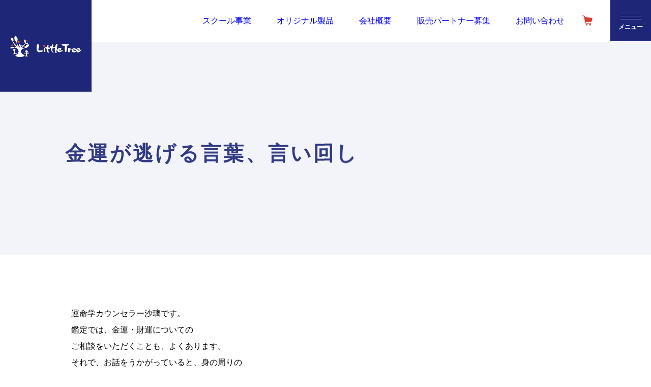

--- FILE ---
content_type: text/html; charset=UTF-8
request_url: https://littletree-counseling.com/%E9%87%91%E9%81%8B%E3%81%8C%E9%80%83%E3%81%92%E3%82%8B%E8%A8%80%E8%91%89%E3%80%81%E8%A8%80%E3%81%84%E5%9B%9E%E3%81%97/
body_size: 10397
content:
<!DOCTYPE html>
<html lang="ja">
<head>
	<meta charset="utf-8">
	<meta name="viewport" content="width=device-width,initial-scale=1,maximum-scale=1,user-scalable=no">
	<title>金運が逃げる言葉、言い回し</title>
		<style>img:is([sizes="auto" i], [sizes^="auto," i]) { contain-intrinsic-size: 3000px 1500px }</style>
	
		<!-- All in One SEO 4.8.7 - aioseo.com -->
	<meta name="description" content="金運・財運についての ご相談をいただくことも、よくあります お金を持っているかどうかいうことと 友達に恵まれていることって何の関係もないんです。" />
	<meta name="robots" content="max-image-preview:large" />
	<meta name="author" content="littletree"/>
	<link rel="canonical" href="https://littletree-counseling.com/%e9%87%91%e9%81%8b%e3%81%8c%e9%80%83%e3%81%92%e3%82%8b%e8%a8%80%e8%91%89%e3%80%81%e8%a8%80%e3%81%84%e5%9b%9e%e3%81%97/" />
	<meta name="generator" content="All in One SEO (AIOSEO) 4.8.7" />

		<script async src="https://www.googletagmanager.com/gtag/js?id=G-0HBWB605R1"></script>
<script>
  window.dataLayer = window.dataLayer || [];
  function gtag(){dataLayer.push(arguments);}
  gtag('js', new Date());

  gtag('config', 'G-0HBWB605R1');
</script>
		<meta property="og:locale" content="ja_JP" />
		<meta property="og:site_name" content="株式会社 リトルトゥリー | 株式会社 リトルトゥリー" />
		<meta property="og:type" content="article" />
		<meta property="og:title" content="金運・財運についてのご相談をいただくことも、よくあります | 株式会社 リトルトゥリー" />
		<meta property="og:description" content="金運・財運についての ご相談をいただくことも、よくあります お金を持っているかどうかいうことと 友達に恵まれていることって何の関係もないんです。" />
		<meta property="og:url" content="https://littletree-counseling.com/%e9%87%91%e9%81%8b%e3%81%8c%e9%80%83%e3%81%92%e3%82%8b%e8%a8%80%e8%91%89%e3%80%81%e8%a8%80%e3%81%84%e5%9b%9e%e3%81%97/" />
		<meta property="og:image" content="https://littletree-counseling.com/wp-content/uploads/autumn-1834228_1280.jpg" />
		<meta property="og:image:secure_url" content="https://littletree-counseling.com/wp-content/uploads/autumn-1834228_1280.jpg" />
		<meta property="og:image:width" content="1280" />
		<meta property="og:image:height" content="853" />
		<meta property="article:published_time" content="2020-02-12T04:55:59+00:00" />
		<meta property="article:modified_time" content="2026-01-08T02:35:44+00:00" />
		<meta property="article:publisher" content="https://www.facebook.com/tadakauz.nemoto/" />
		<meta name="twitter:card" content="summary" />
		<meta name="twitter:title" content="金運・財運についてのご相談をいただくことも、よくあります | 株式会社 リトルトゥリー" />
		<meta name="twitter:description" content="金運・財運についての ご相談をいただくことも、よくあります お金を持っているかどうかいうことと 友達に恵まれていることって何の関係もないんです。" />
		<meta name="twitter:image" content="https://littletree-counseling.com/wp-content/uploads/autumn-1834228_1280.jpg" />
		<script type="application/ld+json" class="aioseo-schema">
			{"@context":"https:\/\/schema.org","@graph":[{"@type":"Article","@id":"https:\/\/littletree-counseling.com\/%e9%87%91%e9%81%8b%e3%81%8c%e9%80%83%e3%81%92%e3%82%8b%e8%a8%80%e8%91%89%e3%80%81%e8%a8%80%e3%81%84%e5%9b%9e%e3%81%97\/#article","name":"\u91d1\u904b\u30fb\u8ca1\u904b\u306b\u3064\u3044\u3066\u306e\u3054\u76f8\u8ac7\u3092\u3044\u305f\u3060\u304f\u3053\u3068\u3082\u3001\u3088\u304f\u3042\u308a\u307e\u3059 | \u682a\u5f0f\u4f1a\u793e \u30ea\u30c8\u30eb\u30c8\u30a5\u30ea\u30fc","headline":"\u91d1\u904b\u304c\u9003\u3052\u308b\u8a00\u8449\u3001\u8a00\u3044\u56de\u3057","author":{"@id":"https:\/\/littletree-counseling.com\/author\/littletree\/#author"},"publisher":{"@id":"https:\/\/littletree-counseling.com\/#organization"},"image":{"@type":"ImageObject","url":"https:\/\/littletree-counseling.com\/wp-content\/uploads\/autumn-1834228_1280.jpg","width":1280,"height":853},"datePublished":"2020-02-12T13:55:59+09:00","dateModified":"2026-01-08T11:35:44+09:00","inLanguage":"ja","mainEntityOfPage":{"@id":"https:\/\/littletree-counseling.com\/%e9%87%91%e9%81%8b%e3%81%8c%e9%80%83%e3%81%92%e3%82%8b%e8%a8%80%e8%91%89%e3%80%81%e8%a8%80%e3%81%84%e5%9b%9e%e3%81%97\/#webpage"},"isPartOf":{"@id":"https:\/\/littletree-counseling.com\/%e9%87%91%e9%81%8b%e3%81%8c%e9%80%83%e3%81%92%e3%82%8b%e8%a8%80%e8%91%89%e3%80%81%e8%a8%80%e3%81%84%e5%9b%9e%e3%81%97\/#webpage"},"articleSection":"\u30b3\u30e9\u30e0"},{"@type":"BreadcrumbList","@id":"https:\/\/littletree-counseling.com\/%e9%87%91%e9%81%8b%e3%81%8c%e9%80%83%e3%81%92%e3%82%8b%e8%a8%80%e8%91%89%e3%80%81%e8%a8%80%e3%81%84%e5%9b%9e%e3%81%97\/#breadcrumblist","itemListElement":[{"@type":"ListItem","@id":"https:\/\/littletree-counseling.com#listItem","position":1,"name":"\u30db\u30fc\u30e0","item":"https:\/\/littletree-counseling.com","nextItem":{"@type":"ListItem","@id":"https:\/\/littletree-counseling.com\/category\/column\/#listItem","name":"\u30b3\u30e9\u30e0"}},{"@type":"ListItem","@id":"https:\/\/littletree-counseling.com\/category\/column\/#listItem","position":2,"name":"\u30b3\u30e9\u30e0","item":"https:\/\/littletree-counseling.com\/category\/column\/","nextItem":{"@type":"ListItem","@id":"https:\/\/littletree-counseling.com\/%e9%87%91%e9%81%8b%e3%81%8c%e9%80%83%e3%81%92%e3%82%8b%e8%a8%80%e8%91%89%e3%80%81%e8%a8%80%e3%81%84%e5%9b%9e%e3%81%97\/#listItem","name":"\u91d1\u904b\u304c\u9003\u3052\u308b\u8a00\u8449\u3001\u8a00\u3044\u56de\u3057"},"previousItem":{"@type":"ListItem","@id":"https:\/\/littletree-counseling.com#listItem","name":"\u30db\u30fc\u30e0"}},{"@type":"ListItem","@id":"https:\/\/littletree-counseling.com\/%e9%87%91%e9%81%8b%e3%81%8c%e9%80%83%e3%81%92%e3%82%8b%e8%a8%80%e8%91%89%e3%80%81%e8%a8%80%e3%81%84%e5%9b%9e%e3%81%97\/#listItem","position":3,"name":"\u91d1\u904b\u304c\u9003\u3052\u308b\u8a00\u8449\u3001\u8a00\u3044\u56de\u3057","previousItem":{"@type":"ListItem","@id":"https:\/\/littletree-counseling.com\/category\/column\/#listItem","name":"\u30b3\u30e9\u30e0"}}]},{"@type":"Organization","@id":"https:\/\/littletree-counseling.com\/#organization","name":"\u682a\u5f0f\u4f1a\u793e\u30ea\u30c8\u30eb\u30c8\u30a5\u30ea\u30fc","description":"\u682a\u5f0f\u4f1a\u793e\u30ea\u30c8\u30eb\u30c8\u30a5\u30ea\u30fc\u306f\u3001\u958b\u904b\u306b\u7279\u5316\u3057\u305f\u30aa\u30ea\u30b8\u30ca\u30eb\u958b\u904b\u88fd\u54c1\u306e\u958b\u767a\u3068\u30b9\u30af\u30fc\u30eb\u4e8b\u696d\u3092\u55b6\u3080\u4f01\u696d\u3067\u3059\u3002","url":"https:\/\/littletree-counseling.com\/","logo":{"@type":"ImageObject","url":"https:\/\/littletree-counseling.com\/wp-content\/uploads\/09864a23697256d420c249eaf2656975.jpg","@id":"https:\/\/littletree-counseling.com\/%e9%87%91%e9%81%8b%e3%81%8c%e9%80%83%e3%81%92%e3%82%8b%e8%a8%80%e8%91%89%e3%80%81%e8%a8%80%e3%81%84%e5%9b%9e%e3%81%97\/#organizationLogo","width":657,"height":803},"image":{"@id":"https:\/\/littletree-counseling.com\/%e9%87%91%e9%81%8b%e3%81%8c%e9%80%83%e3%81%92%e3%82%8b%e8%a8%80%e8%91%89%e3%80%81%e8%a8%80%e3%81%84%e5%9b%9e%e3%81%97\/#organizationLogo"},"sameAs":["https:\/\/www.facebook.com\/tadakauz.nemoto\/"]},{"@type":"Person","@id":"https:\/\/littletree-counseling.com\/author\/littletree\/#author","url":"https:\/\/littletree-counseling.com\/author\/littletree\/","name":"littletree","image":{"@type":"ImageObject","@id":"https:\/\/littletree-counseling.com\/%e9%87%91%e9%81%8b%e3%81%8c%e9%80%83%e3%81%92%e3%82%8b%e8%a8%80%e8%91%89%e3%80%81%e8%a8%80%e3%81%84%e5%9b%9e%e3%81%97\/#authorImage","url":"https:\/\/secure.gravatar.com\/avatar\/4e34a878afe3e255c845ec3502e68de5c81f6c545993e1a166ce103d5ada12cc?s=96&d=mm&r=g","width":96,"height":96,"caption":"littletree"}},{"@type":"WebPage","@id":"https:\/\/littletree-counseling.com\/%e9%87%91%e9%81%8b%e3%81%8c%e9%80%83%e3%81%92%e3%82%8b%e8%a8%80%e8%91%89%e3%80%81%e8%a8%80%e3%81%84%e5%9b%9e%e3%81%97\/#webpage","url":"https:\/\/littletree-counseling.com\/%e9%87%91%e9%81%8b%e3%81%8c%e9%80%83%e3%81%92%e3%82%8b%e8%a8%80%e8%91%89%e3%80%81%e8%a8%80%e3%81%84%e5%9b%9e%e3%81%97\/","name":"\u91d1\u904b\u30fb\u8ca1\u904b\u306b\u3064\u3044\u3066\u306e\u3054\u76f8\u8ac7\u3092\u3044\u305f\u3060\u304f\u3053\u3068\u3082\u3001\u3088\u304f\u3042\u308a\u307e\u3059 | \u682a\u5f0f\u4f1a\u793e \u30ea\u30c8\u30eb\u30c8\u30a5\u30ea\u30fc","description":"\u91d1\u904b\u30fb\u8ca1\u904b\u306b\u3064\u3044\u3066\u306e \u3054\u76f8\u8ac7\u3092\u3044\u305f\u3060\u304f\u3053\u3068\u3082\u3001\u3088\u304f\u3042\u308a\u307e\u3059 \u304a\u91d1\u3092\u6301\u3063\u3066\u3044\u308b\u304b\u3069\u3046\u304b\u3044\u3046\u3053\u3068\u3068 \u53cb\u9054\u306b\u6075\u307e\u308c\u3066\u3044\u308b\u3053\u3068\u3063\u3066\u4f55\u306e\u95a2\u4fc2\u3082\u306a\u3044\u3093\u3067\u3059\u3002","inLanguage":"ja","isPartOf":{"@id":"https:\/\/littletree-counseling.com\/#website"},"breadcrumb":{"@id":"https:\/\/littletree-counseling.com\/%e9%87%91%e9%81%8b%e3%81%8c%e9%80%83%e3%81%92%e3%82%8b%e8%a8%80%e8%91%89%e3%80%81%e8%a8%80%e3%81%84%e5%9b%9e%e3%81%97\/#breadcrumblist"},"author":{"@id":"https:\/\/littletree-counseling.com\/author\/littletree\/#author"},"creator":{"@id":"https:\/\/littletree-counseling.com\/author\/littletree\/#author"},"image":{"@type":"ImageObject","url":"https:\/\/littletree-counseling.com\/wp-content\/uploads\/autumn-1834228_1280.jpg","@id":"https:\/\/littletree-counseling.com\/%e9%87%91%e9%81%8b%e3%81%8c%e9%80%83%e3%81%92%e3%82%8b%e8%a8%80%e8%91%89%e3%80%81%e8%a8%80%e3%81%84%e5%9b%9e%e3%81%97\/#mainImage","width":1280,"height":853},"primaryImageOfPage":{"@id":"https:\/\/littletree-counseling.com\/%e9%87%91%e9%81%8b%e3%81%8c%e9%80%83%e3%81%92%e3%82%8b%e8%a8%80%e8%91%89%e3%80%81%e8%a8%80%e3%81%84%e5%9b%9e%e3%81%97\/#mainImage"},"datePublished":"2020-02-12T13:55:59+09:00","dateModified":"2026-01-08T11:35:44+09:00"},{"@type":"WebSite","@id":"https:\/\/littletree-counseling.com\/#website","url":"https:\/\/littletree-counseling.com\/","name":"\u682a\u5f0f\u4f1a\u793e\u30ea\u30c8\u30eb\u30c8\u30a5\u30ea\u30fc","description":"\u682a\u5f0f\u4f1a\u793e \u30ea\u30c8\u30eb\u30c8\u30a5\u30ea\u30fc","inLanguage":"ja","publisher":{"@id":"https:\/\/littletree-counseling.com\/#organization"}}]}
		</script>
		<!-- All in One SEO -->

<meta name="generator" content="Elementor 3.32.3; features: additional_custom_breakpoints; settings: css_print_method-internal, google_font-enabled, font_display-auto">
			<style>
				.e-con.e-parent:nth-of-type(n+4):not(.e-lazyloaded):not(.e-no-lazyload),
				.e-con.e-parent:nth-of-type(n+4):not(.e-lazyloaded):not(.e-no-lazyload) * {
					background-image: none !important;
				}
				@media screen and (max-height: 1024px) {
					.e-con.e-parent:nth-of-type(n+3):not(.e-lazyloaded):not(.e-no-lazyload),
					.e-con.e-parent:nth-of-type(n+3):not(.e-lazyloaded):not(.e-no-lazyload) * {
						background-image: none !important;
					}
				}
				@media screen and (max-height: 640px) {
					.e-con.e-parent:nth-of-type(n+2):not(.e-lazyloaded):not(.e-no-lazyload),
					.e-con.e-parent:nth-of-type(n+2):not(.e-lazyloaded):not(.e-no-lazyload) * {
						background-image: none !important;
					}
				}
			</style>
			<!-- css -->
	<link href="https://littletree-counseling.com/wp-content/themes/littletree/common/css/base.css" rel="stylesheet" type="text/css" />
	<link rel="stylesheet" href="https://littletree-counseling.com/wp-content/themes/littletree/style.css?ver20260123124908">
	<link rel="shortcut icon" href="https://littletree-counseling.com/wp-content/themes/littletree/favicon.ico" type="image/vnd.microsoft.icon">
</head>


<body>
  <header class="c_header">
	  <div class="c_header-body t_flex">
		  <a class="c_header-logo" href="https://littletree-counseling.com">
			  <span>
				  <img src="https://littletree-counseling.com/wp-content/themes/littletree/common/images/logo.png" alt="株式会社リトルトゥリー"/>
			  </span>
		  </a>
		  <nav class="c_navigation t_flex c_header-navigation">
			  <ul class="c_navigation-item midashi t_flex">
				  <li class="c_navigation-item-list __mega01" data-button="maga-button01">
					  <a href="https://littletree-counseling.com/school/">
						  <span>
							  <span>スクール事業</span>
						  </span>
					  </a>
					    <div class="c_megaMenu">
						  <div class="c_megaMenu-in t_inner t_flex">
							   <div class="c_megaMenu-in-title">
								   <h2 class="p_title __white">
									   <span class="p_title-en TTNorms">SCHOOL</span>
									   <span class="p_title-jp midashi">スクール事業</span>
								   </h2>
							  </div>

							  <div class="c_megaMenu-in-nav">
								  <ul class="c_megaMenu-in-nav-item t_flex">
									  <li class="c_megaMenu-in-nav-item-list">
										  <a href="https://littletree-counseling.com/school/#seminar">
											  <div class="c_megaMenu-in-nav-item-list-thumbnail">
											  <img src="https://littletree-counseling.com/wp-content/themes/littletree/common/images/menu03.jpg" alt="講座・セミナー"/> </div>
											  <p class="c_megaMenu-in-nav-item-list-title">
												  <span>講座・セミナー</span>
											  </p>
										  </a>
									  </li>
									   <li class="c_megaMenu-in-nav-item-list">
										  <a href="https://littletree-counseling.com/instructor/">
											  <div class="c_megaMenu-in-nav-item-list-thumbnail">
												   <img src="https://littletree-counseling.com/wp-content/themes/littletree/common/images/menu04.jpg" alt="認定運命学カウンセラー/講師一覧"/>
											  </div>
											  <p class="c_megaMenu-in-nav-item-list-title">
												  <span>認定運命学カウンセラー・講師一覧</span>
											  </p>
										  </a>
									  </li>
								  </ul>
							  </div>
						  </div>
					  </div>
				  </li>
				  <li class="c_navigation-item-list  __mega" data-button="maga-button">
					  <a href="https://littletree-counseling.com/introduction/">
						  <span>
							  <span>オリジナル製品</span>
						  </span>
					  </a>
					  <div class="c_megaMenu">
						  <div class="c_megaMenu-in t_inner t_flex">
							   <div class="c_megaMenu-in-title">
								   <h2 class="p_title __white">
									   <span class="p_title-en TTNorms">PRODUCT</span>
									   <span class="p_title-jp midashi">オリジナル製品</span>
								   </h2>
								   <a href="https://littletree-counseling.com/introduction/" class="p_subButton __white">
									   <span class="midashi p_subButton-text">製品一覧はこちら</span>

								   </a>
							  </div>

							  <div class="c_megaMenu-in-nav">
								  <ul class="c_megaMenu-in-nav-item t_flex">
									  <li class="c_megaMenu-in-nav-item-list">
										  <a href="https://littletree-counseling.com/product/body-haircare/">
											  <div class="c_megaMenu-in-nav-item-list-thumbnail">
											  <img src="https://littletree-counseling.com/wp-content/themes/littletree/common/images/menu01.jpg" alt="ボディ＆ヘアケア"/> </div>
											  <p class="c_megaMenu-in-nav-item-list-title">
												  <span>ボディ＆ヘアケア</span>
											  </p>
										  </a>
									  </li>
									   <li class="c_megaMenu-in-nav-item-list">
										  <a href="https://littletree-counseling.com/product/luckygoods/">
											  <div class="c_megaMenu-in-nav-item-list-thumbnail">
												   <img src="https://littletree-counseling.com/wp-content/themes/littletree/common/images/menu02.jpg" alt="開運雑貨"/>
											  </div>
											  <p class="c_megaMenu-in-nav-item-list-title">
												  <span>開運雑貨</span>
											  </p>
										  </a>
									  </li>
								  </ul>
							  </div>
						  </div>
					  </div>
				  </li>
				  <li class="c_navigation-item-list">
					  <a href="https://littletree-counseling.com/business/">
						  <span>
							  <span>会社概要</span>
						  </span>
					  </a>
				  </li>
				  <li class="c_navigation-item-list">
					  <a href="https://littletree-counseling.com/agency/">
						  <span>
							  <span>販売パートナー募集</span>
						  </span>
					  </a>
				  </li>
				  <li class="c_navigation-item-list">
					  <a href="https://littletree-counseling.com/contact/">
						  <span>
							  <span>お問い合わせ</span>
						  </span>
					  </a>
				  </li>
				    <li class="shop">
					  <a href="https://fukutoku8888.thebase.in/" target="_blank">
						  <span>
							  <span class="icon_shop"><img src="https://littletree-counseling.com/wp-content/themes/littletree/common/images/icon_shop.png" alt="ショッピング"/></span>
						  </span>
					  </a>
				  </li>
			  </ul>
			  <div class="shop_link">
				  <a href="https://fukutoku8888.thebase.in/" target="_blank">
					  <span class="icon_shop"><img src="https://littletree-counseling.com/wp-content/themes/littletree/common/images/icon_shop.png" alt="ショッピング"/></span>
				  </a>
			  </div>
			  <button class="c_hamburger c_navigation-menu" type="button" data-button="hamburger-button" aria-expanded="false">
				  <span class="c_hamburger-item">
					  <span class="c_hamburger-item-list"></span>
					  <span class="c_hamburger-item-list"></span>
					  <span class="c_hamburger-item-list"></span>
				  </span>
				  <span class="c_hamburger-text midashi">
					  <span class="c_hamburger-text-on">メニュー</span>
				  </span>
			  </button>
	    </nav>
	  </div>
	</header>
	<div class="c_openNav" data-button-contents="hamburger-button-contents" aria-expanded="true">
		<div class="c_openNav-header t_flex">
			<a class="c_openNav-header-logo" href="https://littletree-counseling.com/">
				<img src="https://littletree-counseling.com/wp-content/themes/littletree/common/images/logo.png" alt="株式会社 リトルトゥリー"/>
			</a>
			<button class="c_hamburger c_openNav-header-button" type="button" data-button="hamburger-button" aria-expanded="false">
				<span class="c_hamburger-item">
					<span class="c_hamburger-item-list"></span>
					<span class="c_hamburger-item-list"></span>
				</span>
				<span class="c_hamburger-text midashi">
					<span class="c_hamburger-text-on">閉じる</span>
				</span>
			</button>
		</div>

		<div class="c_openNav-body t_flex t_inner">
			<nav class="c_openNav-body-nav">
				<ul class="c_openNav-body-nav-item">
					<li class="c_openNav-body-nav-item-list">
						<a href="https://littletree-counseling.com">
							<span class="midashi">ホーム</span>
						</a>
					</li>
					<li class="c_openNav-body-nav-item-list">
						<a href="https://littletree-counseling.com/school/">
							<span class="midashi">スクール事業</span>
						</a>
						<ul class="">
							<li>
								<a href="https://littletree-counseling.com/school/#seminar">
									講座・セミナー
								</a>
							</li>
							<li>
								<a href="https://littletree-counseling.com/instructor/">
									認定運命学カウンセラー・講師一覧
								</a>
							</li>
						</ul>
					</li>
					<li class="c_openNav-body-nav-item-list">
						<a href="https://littletree-counseling.com/introduction/">
							<span class="midashi">オリジナル製品</span>
						</a>
						<ul class="">
							<li>
								<a href="https://littletree-counseling.com/product/body-haircare/">
									ボディ＆ヘアケア
								</a>
							</li>
							<li>
								<a href="https://littletree-counseling.com/product/luckygoods/">
									開運雑貨
								</a>
							</li>
						</ul>
					</li>
					<li class="c_openNav-body-nav-item-list">
						<a href="https://littletree-counseling.com/business/">
							<span class="midashi">会社概要報</span>
						</a>
					</li>
					<li class="c_openNav-body-nav-item-list">
						<a href="https://littletree-counseling.com/agency/">
							<span class="midashi">販売パートナー募集</span>
						</a>
					</li>
					<li class="c_openNav-body-nav-item-list">
						<a href="https://littletree-counseling.com/contact/">
							<span class="midashi">お問い合わせ</span>
						</a>
					</li>
					<li class="c_openNav-body-nav-item-list">
						<a href="https://littletree-counseling.com/privacypolicy/">
							<span class="midashi">プライバシーポリシー</span>
						</a>
					</li>
				</ul>
			</nav>

			<div class="c_openNav-body-address">
				<div class="midashi c_openNav-body-address-header">
					<p class="c_openNav-body-address-header-title">株式会社 リトルトゥリー</p>
				</div>
				<div class="c_openNav-body-address-view">
					<a href="https://goo.gl/maps/UdFcDHKNSiCsWo7k8" target="_blank">
						〒286-0048<br>千葉県成田市公津の杜1-2-12<br>フォルトゥーナ301
					</a>
				</div>
				<a href="tel:0476-33-3390" class="p_phone __white t_flex" onclick="gtag('event', 'tel-hamburger', {'event_category': 'click','event_label': 'hamburger'});">
					<div class="p_phone-view">
						<ul class="p_phone-view-item">
							<li class="p_phone-view-item-list">
								<p class="p_phone-view-item-list-week t_flex">
									<span class="p_phone-view-item-list-week-day">【電話受付】</span>
									<time class="p_phone-view-item-list-week-time">11:30-17:00</time>
									<span class="p_phone-view-item-list-week-holiday">(土日祝定休)</span>
								</p>
								<span class="p_phone-view-item-list-number">0476-33-3390</span>
							</li>
						</ul>
					</div>
				</a>
			</div>
		</div>
		<div class="c_openNav-bg"></div>
	</div>
	<div class="u_shadow"></div>	<main role="main" class="common_bk">
		<section id="under_eye02" data-anime="addClass" data-anime-group="parent">
			<div class="t_inner">
				<h1><span class="title-en u_anime-fadeUp" data-anime-group="child" data-anime-delay="800"></span><span class="title-jp u_anime-fadeUp" data-anime-group="child" data-anime-delay="1000">金運が逃げる言葉、言い回し</span></h1>
			</div>
		</section>
		<!--under_eye-->

		<section class="common_under">
			<div class="inner inner_lp">
								<p><span style="font-family: tahoma, arial, helvetica, sans-serif;">運命学カウンセラー沙璃です。</span></p>
<p><span style="font-family: tahoma, arial, helvetica, sans-serif;">鑑定では、金運・財運についての</span><br />
<span style="font-family: tahoma, arial, helvetica, sans-serif;">ご相談をいただくことも、よくあります。</span></p>
<p><span style="font-family: tahoma, arial, helvetica, sans-serif;">それで、お話をうかがっていると、身の周りの</span><br />
<span style="font-family: tahoma, arial, helvetica, sans-serif;">人から、いろいろ大事にされていたり、</span><br />
<span style="font-family: tahoma, arial, helvetica, sans-serif;">良い交友関係をもっておられるんですね。</span><br />
<span style="font-family: tahoma, arial, helvetica, sans-serif;">それで、このようにおっしゃいます。</span></p>
<p><span style="font-family: tahoma, arial, helvetica, sans-serif; color: #ff0000;"><b>「お金はないんですけど、友達には<br />
恵まれているんですよ」</b></span></p>
<p><span style="font-family: tahoma, arial, helvetica, sans-serif;">うん、いいことですね。</span><br />
<span style="font-family: tahoma, arial, helvetica, sans-serif;">お友達に恵まれている、ということ。</span><br />
<span style="font-family: tahoma, arial, helvetica, sans-serif;">ですが、</span></p>
<p><span style="font-family: tahoma, arial, helvetica, sans-serif; color: #ff0000;"><b>お金を持っているかどうか<br />
ということと</b></span></p>
<p><span style="font-family: tahoma, arial, helvetica, sans-serif; color: #ff0000;"><b><br />
お友達に恵まれていることって<br />
何の関係もないんです。</b></span></p>
<p><span style="font-family: tahoma, arial, helvetica, sans-serif;">お金をたくさん持っていて、</span><br />
<span style="font-family: tahoma, arial, helvetica, sans-serif;">お友達に恵まれている人も</span><br />
<span style="font-family: tahoma, arial, helvetica, sans-serif;">いるんですよ。</span></p>
<p>&nbsp;</p>
<p><img fetchpriority="high" decoding="async" class="alignnone size-medium wp-image-479" src="https://littletree-counseling.com/wp-content/uploads/autumn-1834228_1280-300x200.jpg" alt="" width="300" height="200" srcset="https://littletree-counseling.com/wp-content/uploads/autumn-1834228_1280-300x200.jpg 300w, https://littletree-counseling.com/wp-content/uploads/autumn-1834228_1280-1024x682.jpg 1024w, https://littletree-counseling.com/wp-content/uploads/autumn-1834228_1280-768x512.jpg 768w, https://littletree-counseling.com/wp-content/uploads/autumn-1834228_1280.jpg 1280w" sizes="(max-width: 300px) 100vw, 300px" /></p>
<p><span style="font-family: tahoma, arial, helvetica, sans-serif;">お金に余裕がなくて、</span><br />
<span style="font-family: tahoma, arial, helvetica, sans-serif;">お友達に嫌われている人も</span><br />
<span style="font-family: tahoma, arial, helvetica, sans-serif;">いるんです。</span></p>
<p><span style="font-family: tahoma, arial, helvetica, sans-serif;">たとえば、八百屋さんが</span><br />
<span style="font-family: tahoma, arial, helvetica, sans-serif;">「うちは魚は売っていないけど</span><br />
<span style="font-family: tahoma, arial, helvetica, sans-serif;">今日はダイコンが新鮮だよ♪」</span></p>
<p><span style="font-family: tahoma, arial, helvetica, sans-serif;">と、言っているようなもので、</span><br />
<span style="font-family: tahoma, arial, helvetica, sans-serif;">ダイコンが新鮮なことと、魚を</span><br />
<span style="font-family: tahoma, arial, helvetica, sans-serif;">売っていないことは関係ないんですよね。</span></p>
<p><span style="font-family: tahoma, arial, helvetica, sans-serif;">沙璃さんって、何の仕事しているんですか？</span><br />
<span style="font-family: tahoma, arial, helvetica, sans-serif;">と聞かれたとき</span></p>
<p><span style="font-family: tahoma, arial, helvetica, sans-serif;">私はね、生け花はできないんですけど</span><br />
<span style="font-family: tahoma, arial, helvetica, sans-serif;">算命学とハワイアンアロハタロットを</span><br />
<span style="font-family: tahoma, arial, helvetica, sans-serif;">使って仕事してます。</span></p>
<p><span style="font-family: tahoma, arial, helvetica, sans-serif;">とか、言わないのと同じなんですね。</span><br />
<span style="font-family: tahoma, arial, helvetica, sans-serif;">生け花、関係ないっしょ（笑）</span></p>
<p><span style="font-family: tahoma, arial, helvetica, sans-serif;">何が言いたいかと言いますと</span></p>
<p><span style="font-family: tahoma, arial, helvetica, sans-serif; color: #ff0000;"><b>「お金がない」<br />
ということを、枕詞にしないこと。</b></span></p>
<p><span style="font-family: tahoma, arial, helvetica, sans-serif;">中には、お金がない首が回らない、</span><br />
<span style="font-family: tahoma, arial, helvetica, sans-serif;">ということを、自己紹介のように話す</span><br />
<span style="font-family: tahoma, arial, helvetica, sans-serif;">人もいます。</span></p>
<p><span style="font-family: tahoma, arial, helvetica, sans-serif;">「最近、仕事がうまくいっていなくて</span><br />
<span style="font-family: tahoma, arial, helvetica, sans-serif;">電気代がねん出できない沙璃です」</span><br />
<span style="font-family: tahoma, arial, helvetica, sans-serif;">みたいに。</span></p>
<p><span style="font-family: tahoma, arial, helvetica, sans-serif;">「根本　お金がない　沙璃です。」</span><br />
<span style="font-family: tahoma, arial, helvetica, sans-serif;">って、ミドルネームにお金がないとか</span><br />
<span style="font-family: tahoma, arial, helvetica, sans-serif;">いれるなんて、恐ろしいですね（＞＜）</span></p>
<p><span style="font-family: tahoma, arial, helvetica, sans-serif;">ご本人は、軽いネタとして話されている</span><br />
<span style="font-family: tahoma, arial, helvetica, sans-serif;">のかもしれませんが、これが、口グセになっていると、</span></p>
<p><span style="font-family: tahoma, arial, helvetica, sans-serif; color: #ff0000;"><b>お金がない自分、お金がない現実<br />
を創り続けることになるのです。</b></span></p>
<p><span style="font-family: tahoma, arial, helvetica, sans-serif;"><a title="" href="http://ameblo.jp/littletree-sali/entry-11482201541.html" target="_blank" rel="noopener noreferrer"><b>そうそう、この口グセも注意したいですね。</b></a></span></p>
<p><span style="font-family: tahoma, arial, helvetica, sans-serif;">言葉は言霊。</span></p>
<p><span style="font-family: tahoma, arial, helvetica, sans-serif;">人が発する言葉には、想像以上の</span></p>
<p><span style="font-family: tahoma, arial, helvetica, sans-serif;">力を持ち、現実化します。</span></p>
<p><span style="font-family: tahoma, arial, helvetica, sans-serif;">では、その言葉の力を使って</span></p>
<p><span style="font-family: tahoma, arial, helvetica, sans-serif;">金運を上げていこうではありませんか。</span></p>
<p><span style="font-family: tahoma, arial, helvetica, sans-serif;">金運・財運を上げたい方は、まず</span><br />
<span style="font-family: tahoma, arial, helvetica, sans-serif;">普段、「お金がない」ことをアピール</span><br />
<span style="font-family: tahoma, arial, helvetica, sans-serif;">するような言葉を使っていないかを</span><br />
<span style="font-family: tahoma, arial, helvetica, sans-serif;">振り返るだけで、だいぶ変わってきます。</span></p>
<p><span style="font-family: tahoma, arial, helvetica, sans-serif;">気が付いたら、それをできるだけ</span><br />
<span style="font-family: tahoma, arial, helvetica, sans-serif;">使わないようにする。</span></p>
<p><span style="font-family: tahoma, arial, helvetica, sans-serif;">最初の例で言いますと</span><br />
<span style="font-family: tahoma, arial, helvetica, sans-serif;">「お友達に恵まれています♪」</span><br />
<span style="font-family: tahoma, arial, helvetica, sans-serif;">だけで、十分なんです。</span></p>
<p><span style="font-family: tahoma, arial, helvetica, sans-serif;">すると、恵まれる現実を創ることに</span><br />
<span style="font-family: tahoma, arial, helvetica, sans-serif;">なっていきます。</span></p>
				    	
			</div>
		</section><!-- /.common_under -->
	</main>
  <footer class="c_footer">
	  <div class="c_footer-siteMap">
	    <div class="c_footer-siteMap-body t_inner">
			  	<div class="footer_top">
					<div class="box arrange">
						<div class="f_t_l">
							<h2>CONTACT</h2>
							<p>お困りごと、わからないことが<br>ございましたらお気軽にご連絡ください。</p>
						</div>
						<div class="f_t_r">
							<ul>
								<a href="tel:0476-33-3390"><li>
									<span class="btn03">0476-33-3390</span>
									</li></a>
								<a href="https://littletree-counseling.com/contact/"><li>
									<span class="btn03">メールでお問い合わせ</span>
									</li></a>
							</ul>
						</div>
					</div>
			  </div><!--footer_top-->
			  
			  <div class="footer_bottom">
				<div class="box arrange02">
						<div class="f_b_l">
							<h2> 
								<a class="c_footer-siteMap-body-head-address-logo" href="#">
									<img src="https://littletree-counseling.com/wp-content/themes/littletree/common/images/f_logo.png"  alt="株式会社リトルトゥリー"/>
								</a>
							</h2>
						</div>
						<div class="f_b_r">
							<ul>
								<li><a href="https://littletree-counseling.com/school/">スクール事業</a></li>
								<li><a href="https://littletree-counseling.com/introduction/">オリジナル製品</a></li>
								<li><a href="https://littletree-counseling.com/agency/">販売パートナー募集</a></li>
								<li><a href="https://littletree-counseling.com/business/">会社概要</a></li>
								<li><a href="https://littletree-counseling.com/contact/">お問い合わせ</a></li>
								<li><a href="https://littletree-counseling.com/privacypolicy/">プライバシーポリシー</a></li>
								<li><a href="https://fukutoku8888.thebase.in/" target="_blank">オンラインショップ <img class="f_online" src="https://littletree-counseling.com/wp-content/themes/littletree/common/images/icon_other.png" alt=""/></a></li>
							</ul>
					</div>
				</div>
				  <div class="copyright"><small>© 2022 株式会社リトルトゥリー co.,ltd.</small></div>
			</div><!--footer_top-->
		  </div>
		  <p id="page-top02" class="u_anime-fadeUp" data-anime="addClass" data-anime-delay="300">
			  <a href="#"><img src="https://littletree-counseling.com/wp-content/themes/littletree/common/images/top_go.png" alt="topgo"/>PAGE TOP</a>
		  </p>
		</div>
	</footer>

	<script src="https://littletree-counseling.com/wp-content/themes/littletree/common/js/common.js"></script>
	<script src="https://littletree-counseling.com/wp-content/themes/littletree/common/js/bace.js"></script>
    <!--CSS Variables Polyfill for IE11-->
	<script>window.MSInputMethodContext && document.documentMode && document.write('<script src="https://cdn.jsdelivr.net/gh/nuxodin/ie11CustomProperties@4.1.0/ie11CustomProperties.min.js"><\/script>');</script>
<script type="speculationrules">
{"prefetch":[{"source":"document","where":{"and":[{"href_matches":"\/*"},{"not":{"href_matches":["\/wp-*.php","\/wp-admin\/*","\/wp-content\/uploads\/*","\/wp-content\/*","\/wp-content\/plugins\/*","\/wp-content\/themes\/littletree\/*","\/*\\?(.+)"]}},{"not":{"selector_matches":"a[rel~=\"nofollow\"]"}},{"not":{"selector_matches":".no-prefetch, .no-prefetch a"}}]},"eagerness":"conservative"}]}
</script>
			<script>
				const lazyloadRunObserver = () => {
					const lazyloadBackgrounds = document.querySelectorAll( `.e-con.e-parent:not(.e-lazyloaded)` );
					const lazyloadBackgroundObserver = new IntersectionObserver( ( entries ) => {
						entries.forEach( ( entry ) => {
							if ( entry.isIntersecting ) {
								let lazyloadBackground = entry.target;
								if( lazyloadBackground ) {
									lazyloadBackground.classList.add( 'e-lazyloaded' );
								}
								lazyloadBackgroundObserver.unobserve( entry.target );
							}
						});
					}, { rootMargin: '200px 0px 200px 0px' } );
					lazyloadBackgrounds.forEach( ( lazyloadBackground ) => {
						lazyloadBackgroundObserver.observe( lazyloadBackground );
					} );
				};
				const events = [
					'DOMContentLoaded',
					'elementor/lazyload/observe',
				];
				events.forEach( ( event ) => {
					document.addEventListener( event, lazyloadRunObserver );
				} );
			</script>
			<link rel='stylesheet' id='wp-block-library-css' href='https://littletree-counseling.com/wp-includes/css/dist/block-library/style.min.css?ver=6.8.3' type='text/css' media='all' />
<style id='classic-theme-styles-inline-css' type='text/css'>
/*! This file is auto-generated */
.wp-block-button__link{color:#fff;background-color:#32373c;border-radius:9999px;box-shadow:none;text-decoration:none;padding:calc(.667em + 2px) calc(1.333em + 2px);font-size:1.125em}.wp-block-file__button{background:#32373c;color:#fff;text-decoration:none}
</style>
<style id='global-styles-inline-css' type='text/css'>
:root{--wp--preset--aspect-ratio--square: 1;--wp--preset--aspect-ratio--4-3: 4/3;--wp--preset--aspect-ratio--3-4: 3/4;--wp--preset--aspect-ratio--3-2: 3/2;--wp--preset--aspect-ratio--2-3: 2/3;--wp--preset--aspect-ratio--16-9: 16/9;--wp--preset--aspect-ratio--9-16: 9/16;--wp--preset--color--black: #000000;--wp--preset--color--cyan-bluish-gray: #abb8c3;--wp--preset--color--white: #ffffff;--wp--preset--color--pale-pink: #f78da7;--wp--preset--color--vivid-red: #cf2e2e;--wp--preset--color--luminous-vivid-orange: #ff6900;--wp--preset--color--luminous-vivid-amber: #fcb900;--wp--preset--color--light-green-cyan: #7bdcb5;--wp--preset--color--vivid-green-cyan: #00d084;--wp--preset--color--pale-cyan-blue: #8ed1fc;--wp--preset--color--vivid-cyan-blue: #0693e3;--wp--preset--color--vivid-purple: #9b51e0;--wp--preset--gradient--vivid-cyan-blue-to-vivid-purple: linear-gradient(135deg,rgba(6,147,227,1) 0%,rgb(155,81,224) 100%);--wp--preset--gradient--light-green-cyan-to-vivid-green-cyan: linear-gradient(135deg,rgb(122,220,180) 0%,rgb(0,208,130) 100%);--wp--preset--gradient--luminous-vivid-amber-to-luminous-vivid-orange: linear-gradient(135deg,rgba(252,185,0,1) 0%,rgba(255,105,0,1) 100%);--wp--preset--gradient--luminous-vivid-orange-to-vivid-red: linear-gradient(135deg,rgba(255,105,0,1) 0%,rgb(207,46,46) 100%);--wp--preset--gradient--very-light-gray-to-cyan-bluish-gray: linear-gradient(135deg,rgb(238,238,238) 0%,rgb(169,184,195) 100%);--wp--preset--gradient--cool-to-warm-spectrum: linear-gradient(135deg,rgb(74,234,220) 0%,rgb(151,120,209) 20%,rgb(207,42,186) 40%,rgb(238,44,130) 60%,rgb(251,105,98) 80%,rgb(254,248,76) 100%);--wp--preset--gradient--blush-light-purple: linear-gradient(135deg,rgb(255,206,236) 0%,rgb(152,150,240) 100%);--wp--preset--gradient--blush-bordeaux: linear-gradient(135deg,rgb(254,205,165) 0%,rgb(254,45,45) 50%,rgb(107,0,62) 100%);--wp--preset--gradient--luminous-dusk: linear-gradient(135deg,rgb(255,203,112) 0%,rgb(199,81,192) 50%,rgb(65,88,208) 100%);--wp--preset--gradient--pale-ocean: linear-gradient(135deg,rgb(255,245,203) 0%,rgb(182,227,212) 50%,rgb(51,167,181) 100%);--wp--preset--gradient--electric-grass: linear-gradient(135deg,rgb(202,248,128) 0%,rgb(113,206,126) 100%);--wp--preset--gradient--midnight: linear-gradient(135deg,rgb(2,3,129) 0%,rgb(40,116,252) 100%);--wp--preset--font-size--small: 13px;--wp--preset--font-size--medium: 20px;--wp--preset--font-size--large: 36px;--wp--preset--font-size--x-large: 42px;--wp--preset--spacing--20: 0.44rem;--wp--preset--spacing--30: 0.67rem;--wp--preset--spacing--40: 1rem;--wp--preset--spacing--50: 1.5rem;--wp--preset--spacing--60: 2.25rem;--wp--preset--spacing--70: 3.38rem;--wp--preset--spacing--80: 5.06rem;--wp--preset--shadow--natural: 6px 6px 9px rgba(0, 0, 0, 0.2);--wp--preset--shadow--deep: 12px 12px 50px rgba(0, 0, 0, 0.4);--wp--preset--shadow--sharp: 6px 6px 0px rgba(0, 0, 0, 0.2);--wp--preset--shadow--outlined: 6px 6px 0px -3px rgba(255, 255, 255, 1), 6px 6px rgba(0, 0, 0, 1);--wp--preset--shadow--crisp: 6px 6px 0px rgba(0, 0, 0, 1);}:where(.is-layout-flex){gap: 0.5em;}:where(.is-layout-grid){gap: 0.5em;}body .is-layout-flex{display: flex;}.is-layout-flex{flex-wrap: wrap;align-items: center;}.is-layout-flex > :is(*, div){margin: 0;}body .is-layout-grid{display: grid;}.is-layout-grid > :is(*, div){margin: 0;}:where(.wp-block-columns.is-layout-flex){gap: 2em;}:where(.wp-block-columns.is-layout-grid){gap: 2em;}:where(.wp-block-post-template.is-layout-flex){gap: 1.25em;}:where(.wp-block-post-template.is-layout-grid){gap: 1.25em;}.has-black-color{color: var(--wp--preset--color--black) !important;}.has-cyan-bluish-gray-color{color: var(--wp--preset--color--cyan-bluish-gray) !important;}.has-white-color{color: var(--wp--preset--color--white) !important;}.has-pale-pink-color{color: var(--wp--preset--color--pale-pink) !important;}.has-vivid-red-color{color: var(--wp--preset--color--vivid-red) !important;}.has-luminous-vivid-orange-color{color: var(--wp--preset--color--luminous-vivid-orange) !important;}.has-luminous-vivid-amber-color{color: var(--wp--preset--color--luminous-vivid-amber) !important;}.has-light-green-cyan-color{color: var(--wp--preset--color--light-green-cyan) !important;}.has-vivid-green-cyan-color{color: var(--wp--preset--color--vivid-green-cyan) !important;}.has-pale-cyan-blue-color{color: var(--wp--preset--color--pale-cyan-blue) !important;}.has-vivid-cyan-blue-color{color: var(--wp--preset--color--vivid-cyan-blue) !important;}.has-vivid-purple-color{color: var(--wp--preset--color--vivid-purple) !important;}.has-black-background-color{background-color: var(--wp--preset--color--black) !important;}.has-cyan-bluish-gray-background-color{background-color: var(--wp--preset--color--cyan-bluish-gray) !important;}.has-white-background-color{background-color: var(--wp--preset--color--white) !important;}.has-pale-pink-background-color{background-color: var(--wp--preset--color--pale-pink) !important;}.has-vivid-red-background-color{background-color: var(--wp--preset--color--vivid-red) !important;}.has-luminous-vivid-orange-background-color{background-color: var(--wp--preset--color--luminous-vivid-orange) !important;}.has-luminous-vivid-amber-background-color{background-color: var(--wp--preset--color--luminous-vivid-amber) !important;}.has-light-green-cyan-background-color{background-color: var(--wp--preset--color--light-green-cyan) !important;}.has-vivid-green-cyan-background-color{background-color: var(--wp--preset--color--vivid-green-cyan) !important;}.has-pale-cyan-blue-background-color{background-color: var(--wp--preset--color--pale-cyan-blue) !important;}.has-vivid-cyan-blue-background-color{background-color: var(--wp--preset--color--vivid-cyan-blue) !important;}.has-vivid-purple-background-color{background-color: var(--wp--preset--color--vivid-purple) !important;}.has-black-border-color{border-color: var(--wp--preset--color--black) !important;}.has-cyan-bluish-gray-border-color{border-color: var(--wp--preset--color--cyan-bluish-gray) !important;}.has-white-border-color{border-color: var(--wp--preset--color--white) !important;}.has-pale-pink-border-color{border-color: var(--wp--preset--color--pale-pink) !important;}.has-vivid-red-border-color{border-color: var(--wp--preset--color--vivid-red) !important;}.has-luminous-vivid-orange-border-color{border-color: var(--wp--preset--color--luminous-vivid-orange) !important;}.has-luminous-vivid-amber-border-color{border-color: var(--wp--preset--color--luminous-vivid-amber) !important;}.has-light-green-cyan-border-color{border-color: var(--wp--preset--color--light-green-cyan) !important;}.has-vivid-green-cyan-border-color{border-color: var(--wp--preset--color--vivid-green-cyan) !important;}.has-pale-cyan-blue-border-color{border-color: var(--wp--preset--color--pale-cyan-blue) !important;}.has-vivid-cyan-blue-border-color{border-color: var(--wp--preset--color--vivid-cyan-blue) !important;}.has-vivid-purple-border-color{border-color: var(--wp--preset--color--vivid-purple) !important;}.has-vivid-cyan-blue-to-vivid-purple-gradient-background{background: var(--wp--preset--gradient--vivid-cyan-blue-to-vivid-purple) !important;}.has-light-green-cyan-to-vivid-green-cyan-gradient-background{background: var(--wp--preset--gradient--light-green-cyan-to-vivid-green-cyan) !important;}.has-luminous-vivid-amber-to-luminous-vivid-orange-gradient-background{background: var(--wp--preset--gradient--luminous-vivid-amber-to-luminous-vivid-orange) !important;}.has-luminous-vivid-orange-to-vivid-red-gradient-background{background: var(--wp--preset--gradient--luminous-vivid-orange-to-vivid-red) !important;}.has-very-light-gray-to-cyan-bluish-gray-gradient-background{background: var(--wp--preset--gradient--very-light-gray-to-cyan-bluish-gray) !important;}.has-cool-to-warm-spectrum-gradient-background{background: var(--wp--preset--gradient--cool-to-warm-spectrum) !important;}.has-blush-light-purple-gradient-background{background: var(--wp--preset--gradient--blush-light-purple) !important;}.has-blush-bordeaux-gradient-background{background: var(--wp--preset--gradient--blush-bordeaux) !important;}.has-luminous-dusk-gradient-background{background: var(--wp--preset--gradient--luminous-dusk) !important;}.has-pale-ocean-gradient-background{background: var(--wp--preset--gradient--pale-ocean) !important;}.has-electric-grass-gradient-background{background: var(--wp--preset--gradient--electric-grass) !important;}.has-midnight-gradient-background{background: var(--wp--preset--gradient--midnight) !important;}.has-small-font-size{font-size: var(--wp--preset--font-size--small) !important;}.has-medium-font-size{font-size: var(--wp--preset--font-size--medium) !important;}.has-large-font-size{font-size: var(--wp--preset--font-size--large) !important;}.has-x-large-font-size{font-size: var(--wp--preset--font-size--x-large) !important;}
:where(.wp-block-post-template.is-layout-flex){gap: 1.25em;}:where(.wp-block-post-template.is-layout-grid){gap: 1.25em;}
:where(.wp-block-columns.is-layout-flex){gap: 2em;}:where(.wp-block-columns.is-layout-grid){gap: 2em;}
:root :where(.wp-block-pullquote){font-size: 1.5em;line-height: 1.6;}
</style>
<link rel='stylesheet' id='contact-form-7-css' href='https://littletree-counseling.com/wp-content/plugins/contact-form-7/includes/css/styles.css?ver=6.1.2' type='text/css' media='all' />
<link rel='stylesheet' id='wp-pagenavi-css' href='https://littletree-counseling.com/wp-content/plugins/wp-pagenavi/pagenavi-css.css?ver=2.70' type='text/css' media='all' />
<script type="text/javascript" src="https://littletree-counseling.com/wp-includes/js/dist/hooks.min.js?ver=4d63a3d491d11ffd8ac6" id="wp-hooks-js"></script>
<script type="text/javascript" src="https://littletree-counseling.com/wp-includes/js/dist/i18n.min.js?ver=5e580eb46a90c2b997e6" id="wp-i18n-js"></script>
<script type="text/javascript" id="wp-i18n-js-after">
/* <![CDATA[ */
wp.i18n.setLocaleData( { 'text direction\u0004ltr': [ 'ltr' ] } );
/* ]]> */
</script>
<script type="text/javascript" src="https://littletree-counseling.com/wp-content/plugins/contact-form-7/includes/swv/js/index.js?ver=6.1.2" id="swv-js"></script>
<script type="text/javascript" id="contact-form-7-js-translations">
/* <![CDATA[ */
( function( domain, translations ) {
	var localeData = translations.locale_data[ domain ] || translations.locale_data.messages;
	localeData[""].domain = domain;
	wp.i18n.setLocaleData( localeData, domain );
} )( "contact-form-7", {"translation-revision-date":"2025-09-30 07:44:19+0000","generator":"GlotPress\/4.0.1","domain":"messages","locale_data":{"messages":{"":{"domain":"messages","plural-forms":"nplurals=1; plural=0;","lang":"ja_JP"},"This contact form is placed in the wrong place.":["\u3053\u306e\u30b3\u30f3\u30bf\u30af\u30c8\u30d5\u30a9\u30fc\u30e0\u306f\u9593\u9055\u3063\u305f\u4f4d\u7f6e\u306b\u7f6e\u304b\u308c\u3066\u3044\u307e\u3059\u3002"],"Error:":["\u30a8\u30e9\u30fc:"]}},"comment":{"reference":"includes\/js\/index.js"}} );
/* ]]> */
</script>
<script type="text/javascript" id="contact-form-7-js-before">
/* <![CDATA[ */
var wpcf7 = {
    "api": {
        "root": "https:\/\/littletree-counseling.com\/wp-json\/",
        "namespace": "contact-form-7\/v1"
    }
};
/* ]]> */
</script>
<script type="text/javascript" src="https://littletree-counseling.com/wp-content/plugins/contact-form-7/includes/js/index.js?ver=6.1.2" id="contact-form-7-js"></script>
	</body>
</html>


--- FILE ---
content_type: text/css
request_url: https://littletree-counseling.com/wp-content/themes/littletree/common/css/base.css
body_size: 15528
content:
@charset "UTF-8";
* {
    margin: 0;
    padding: 0
}

main {
    display: block
}
html {
    height: 100%;
    -webkit-text-size-adjust: 100%
}
html,
body,
div,
span,
object,
iframe,
h1,
h2,
h3,
h4,
h5,
h6,
blockquote,
pre,
abbr,
address,
cite,
code,
del,
dfn,
em,
img,
ins,
kbd,
p,
q,
samp,
small,
sub,
sup,
var,
b,
i,
dl,
dt,
dd,
ol,
ul,
li,
fieldset,
form,
label,
legend,
table,
caption,
tbody,
tfoot,
thead,
tr,
th,
article,
aside,
canvas,
details,
figcaption,
figure,
footer,
header,
hgroup,
menu,
nav,
section,
summary,
time,
mark,
audio,
video {
    margin: 0;
    padding: 0;
    border: 0;
    outline: 0;
    font-size: 100%;
    vertical-align: baseline;
    background: transparent
}
body {
    font-size: 100%;
    word-wrap: break-word;
    overflow-wrap: break-word;
    font-weight: 400;
    width: 100%;
    height: 100%
}
img {
    width: 100%;
    height: auto;
    padding: 0;
    margin: 0;
    border: none;
    vertical-align: bottom;
		max-width: 100%;
}
article,
aside,
details,
figcaption,
figure,
footer,
header,
hgroup,
menu,
nav,
section,
nav {
    display: block
}
ul,
li {
    list-style: none
}
blockquote,
q {
    quotes: none
}
a {
    outline: none;
    text-decoration: none;
    color: inherit
}
a:focus {
    outline: none
}
table {
    border-collapse: collapse;
    border-spacing: 0
}
hr {
    display: block;
    height: 1px;
    border: 0;
    border-top: 1px solid #cccccc;
    margin: 1em 0;
    padding: 0
}
input,
select {
    vertical-align: middle
}
h1,
h2,
h3,
h4,
h5,
h6 {
    font-weight: normal
}
.clearfix:after {
    content: ".";
    display: block;
    clear: both;
    height: 0;
    visibility: hidden
}
* html .clearfix {
    height: 1px
}
*,
*:before,
*:after {
    -o-box-sizing: border-box;
    -ms-box-sizing: border-box;
    box-sizing: border-box
}
button {
    background-color: transparent;
    border: none;
    cursor: pointer;
    outline: none;
    padding: 0;
    -webkit-appearance: none;
    -moz-appearance: none;
    appearance: none
}
body {
    line-height: 1;
   font-family: 'Poppins', "游ゴシック Medium", "Yu Gothic Medium", "游ゴシック体", YuGothic, 'ヒラギノ角ゴシック Pro', 'Hiragino Kaku Gothic Pro', メイリオ, Meiryo, 'ＭＳ Ｐゴシック', 'MS PGothic', sans-serif !important;
    color: #000;
    font-size: 16px
}
@media(max-width: 1040px) {
    body {
        font-size: 14px
    }
}
@media(max-width: 896px) {
    body {
       
    }
}
@media(max-width: 414px) {
    body {
        font-size: 14px
    }
}
a {
    color: #155dac
}
.midashi {
    font-weight: 600;
    font-style: normal;
    font-display: swap;
    -webkit-font-feature-settings: "palt" 1;
    font-feature-settings: "palt" 1
}

.TTNorms {
   font-family: 'Bebas Neue', cursive;
    font-style: normal;
    font-display: swap
}
input[type="text"] {
    padding: 0;
    border: none;
    border-radius: 0;
    outline: none;
    background: none
}
input[type="radio"] {
    display: none
}
input[type="radio"]:checked+label {
    background: #ff0000
}
input[type="submit"] {
    -webkit-appearance: none;
    -moz-appearance: none;
    appearance: none;
    padding: 0;
    border: none;
    outline: none;
    background: transparent
}
textarea {
    -webkit-appearance: none;
    -moz-appearance: none;
    appearance: none;
    resize: none;
    padding: 0;
    border: 0;
    outline: none;
    background: transparent;
    line-height: 1.6
}
select {
    -moz-appearance: none;
    -webkit-appearance: none;
    appearance: none;
    border-radius: 0;
    border: 0;
    margin: 0;
    padding: 0;
    background: none transparent;
    vertical-align: middle;
    font-size: inherit;
    color: inherit
}
main {
    position: relative
}
.t_inner {
    width: 1000px;
    margin: 0 auto
}
img{
	width: 100%;
max-width: 100%;
height: auto;
}





























@media(max-width: 1440px) {
    .t_inner {
        width: 69.44444vw
    }
}
@media(max-width: 1280px) {
    .t_inner {
        width: -webkit-calc(100% - 200px);
        width: calc(100% - 300px)
    }
}
@media(max-width: 1040px) {
    .t_inner {
        width: -webkit-calc(100% - 80px);
        width: calc(100% - 80px)
    }
}
@media(max-width: 896px) {
    .t_inner {
        width: 86.60714vw
    }
}
@media(max-width: 414px) {
    .t_inner {
        width: -webkit-calc(100% - 60px);
        width: calc(100% - 60px)
    }
}
.t_container {
    width: 1240px;
    margin: 0 auto
}
@media(max-width: 1440px) {
    .t_container {
        width: 86.11111vw
    }
}
@media(max-width: 1280px) {
    .t_container {
        width: -webkit-calc(100% - 200px);
        width: calc(100% - 200px)
    }
}
@media(max-width: 1040px) {
    .t_container {
        width: -webkit-calc(100% - 80px);
        width: calc(100% - 80px)
    }
}
@media(max-width: 896px) {
    .t_container {
        width: 85.9375vw
    }
}
@media(max-width: 414px) {
    .t_container {
        width: -webkit-calc(100% - 60px);
        width: calc(100% - 60px)
    }
}
.t_wrapper {
    width: 69.44%;
    margin: 0 auto
}
@media(max-width: 1040px) {
    .t_wrapper {
        width: -webkit-calc(100% - 140px);
        width: calc(100% - 140px)
    }
}
@media(max-width: 896px) {
    .t_wrapper {
        width: 85.9375vw
    }
}
@media(max-width: 414px) {
    .t_wrapper {
        width: -webkit-calc(100% - 60px);
        width: calc(100% - 60px)
    }
}
.t_flex {
    display: -webkit-box;
    display: -webkit-flex;
    display: -ms-flexbox;
    display: flex;
    -webkit-box-orient: horizontal;
    -webkit-box-direction: normal;
    -webkit-flex-direction: row;
    -ms-flex-direction: row;
    flex-direction: row;
    -webkit-flex-wrap: wrap;
    -ms-flex-wrap: wrap;
    flex-wrap: wrap
}
.t_floater {
    position: absolute;
    top: 50%;
    left: 50%;
    -webkit-transform: translateY(-50%) translateX(-50%);
    -ms-transform: translateY(-50%) translateX(-50%);
    transform: translateY(-50%) translateX(-50%)
}


@media(max-width: 896px) {
    .t_pc {
        display: none
    }
}
.t_xl {
    display: none
}
@media(max-width: 1280px) {
    .t_xl {
        display: block
    }
}
.t_md {
    display: none
}
@media(max-width: 896px) {
    .t_md {
        display: block
    }
}
.t_sm {
    display: none
}
@media(max-width: 414px) {
    .t_sm {
        display: block
    }
}
@media(max-width: 414px) {
    .t_smNone {
        display: none
    }
}
@media(max-width: 896px) {
    .t_bottomContents {
        display: -webkit-box;
        display: -webkit-flex;
        display: -ms-flexbox;
        display: flex;
        -webkit-box-orient: vertical;
        -webkit-box-direction: reverse;
        -webkit-flex-direction: column-reverse;
        -ms-flex-direction: column-reverse;
        flex-direction: column-reverse
    }
}

.is-activeMega .c_header {
    z-index: 1000
}
.is-activeMega .u_shadow {
    opacity: 0.8
}
.u_shadow {
    -webkit-transition: all 0.6s cubic-bezier(0.32, 0.94, 0.6, 1);
    transition: all 0.6s cubic-bezier(0.32, 0.94, 0.6, 1);
    position: fixed;
    height: 100%;
    width: 100%;
    background: black;
    opacity: 0;
    top: 0;
    left: 0;
    z-index: 999;
    pointer-events: none
}

@media(max-width: 896px) {
    .scrollmagic-pin-spacer {
        display: none !important
    }
}

.u_anime-fadeUp {
    -webkit-transform: translate3d(0, 40px, 0);
    transform: translate3d(0, 40px, 0);
    opacity: 0;
    -webkit-transition: all 2s cubic-bezier(0.165, 0.84, 0.44, 1);
    transition: all 2s cubic-bezier(0.165, 0.84, 0.44, 1)
}
.u_anime-fadeUp.u-anime-start {
    -webkit-transform: translate3d(0, 0, 0);
    transform: translate3d(0, 0, 0);
    opacity: 1
}
.u_anime-up {
    -webkit-transform: translate3d(0, 120%, 0);
    transform: translate3d(0, 120%, 0);
    -webkit-transition: all 0.5s cubic-bezier(0.165, 0.84, 0.44, 1);
    transition: all 0.5s cubic-bezier(0.165, 0.84, 0.44, 1)
}
.u_anime-up.u-anime-start {
    -webkit-transform: translate3d(0, 0, 0);
    transform: translate3d(0, 0, 0)
}
.u_anime-up-Small {
    -webkit-transform: translate3d(0, 20%, 0);
    transform: translate3d(0, 20%, 0);
    -webkit-transition: all 0.5s cubic-bezier(0.165, 0.84, 0.44, 1);
    transition: all 0.5s cubic-bezier(0.165, 0.84, 0.44, 1)
}
.u_anime-up-Small.u-anime-start {
    -webkit-transform: translate(0, 0);
    -ms-transform: translate(0, 0);
    transform: translate(0, 0)
}
.u_anime-slideUp {
    -webkit-transform: translate3d(0, 40px, 0);
    transform: translate3d(0, 40px, 0);
    -webkit-transition: all 0.6s cubic-bezier(0.55, 0.05, 0.22, 0.99);
    transition: all 0.6s cubic-bezier(0.55, 0.05, 0.22, 0.99)
}
.u_anime-slideUp.u-anime-start {
    -webkit-transform: translate3d(0, 0, 0);
    transform: translate3d(0, 0, 0)
}
.u_anime-fade {
    opacity: 0;
    -webkit-transition: all 1.6s cubic-bezier(0.55, 0.05, 0.22, 0.99);
    transition: all 1.6s cubic-bezier(0.55, 0.05, 0.22, 0.99)
}
.u_anime-fade.u-anime-start {
    opacity: 1
}
.u_anime-imagesUp {
    position: relative;
    overflow: hidden
}
.u_anime-imagesUp img {
    -webkit-transform: scale(1.18);
    -ms-transform: scale(1.18);
    transform: scale(1.18);
    -webkit-transition: all 1s cubic-bezier(0.165, 0.84, 0.44, 1);
    transition: all 1s cubic-bezier(0.165, 0.84, 0.44, 1)
}
.u_anime-imagesUp.__white:after {
    background: white
}
.u_anime-imagesUp:after {
    -webkit-transform: translate3d(0, 0, 0);
    transform: translate3d(0, 0, 0);
    width: 100%;
    position: absolute;
    height: 100%;
    content: "";
    display: block;
    z-index: 7;
    top: 0;
    left: 0;
    background: #f7f7f7;
    -webkit-transition: all 1.4s cubic-bezier(0.165, 0.84, 0.44, 1);
    transition: all 1.4s cubic-bezier(0.165, 0.84, 0.44, 1)
}
.u_anime-imagesUp.u-anime-start img {
    -webkit-transform: scale(1);
    -ms-transform: scale(1);
    transform: scale(1)
}
.u_anime-imagesUp.u-anime-start:after {
    -webkit-transform: translate3d(0, -100%, 0);
    transform: translate3d(0, -100%, 0)
}
body[data-load-state="complete"] .c_header-logo:after,
body[data-load-state="end"] .c_header-logo:after,
body[data-load-state="start"] .c_header-logo:after {
    height: 100%
}
body[data-load-state="complete"] .c_header-logo span img,
body[data-load-state="end"] .c_header-logo span img,
body[data-load-state="start"] .c_header-logo span img {
    -webkit-transform: translate3d(0, 0, 0);
    transform: translate3d(0, 0, 0)
}
body[data-load-state="complete"] .c_navigation,
body[data-load-state="end"] .c_navigation,
body[data-load-state="start"] .c_navigation {
    pointer-events: auto;
    opacity: 1
}
body[data-load-state="complete"] .c_navigation-item-list a > span,
body[data-load-state="end"] .c_navigation-item-list a>span,
body[data-load-state="start"] .c_navigation-item-list a > span {
    opacity: 1
}
body[data-load-state="complete"] .c_navigation-item-list a > span > span,
body[data-load-state="end"] .c_navigation-item-list a>span>span,
body[data-load-state="start"] .c_navigation-item-list a > span > span {
    opacity: 1;
    -webkit-transform: translate3d(0, 0, 0);
    transform: translate3d(0, 0, 0)
}



body[data-load-state="complete"] .c_hamburger,
body[data-load-state="end"] .c_hamburger,
body[data-load-state="start"] .c_hamburger {
    opacity: 1
}
body[data-load-state="complete"] .mv-pageNav,
body[data-load-state="end"] .mv-pageNav,
body[data-load-state="start"] .mv-pageNav {
    opacity: 1
}
body[data-load-state="complete"] .mv-dots,
body[data-load-state="end"] .mv-dots,
body[data-load-state="start"] .mv-dots {
    opacity: 1
}
body[data-load-state="complete"] .mv-slider,
body[data-load-state="end"] .mv-slider,
body[data-load-state="start"] .mv-slider {
    opacity: 1
}
body[data-load-state="complete"] .mv-inner,
body[data-load-state="end"] .mv-inner,
body[data-load-state="start"] .mv-inner {
    opacity: 1
}
body[data-load-state="complete"] .mv .p_contentsLine,
body[data-load-state="end"] .mv .p_contentsLine,
body[data-load-state="start"] .mv .p_contentsLine {
    opacity: 1
}
body[data-load-state="complete"] .p_visual-body-en span,
body[data-load-state="end"] .p_visual-body-en span,
body[data-load-state="start"] .p_visual-body-en span {
    -webkit-transform: translate3d(0, 0, 0);
    transform: translate3d(0, 0, 0)
}
body[data-load-state="complete"] .p_visual-body-jp span,
body[data-load-state="end"] .p_visual-body-jp span,
body[data-load-state="start"] .p_visual-body-jp span {
    -webkit-transform: translate3d(0, 0, 0);
    transform: translate3d(0, 0, 0)
}
body[data-load-state="complete"] .p_kv-item-list:after,
body[data-load-state="end"] .p_kv-item-list:after,
body[data-load-state="start"] .p_kv-item-list:after {
    top: -100%
}
body[data-load-state="complete"] .p_kv.__detail .p_kv-item-list img,
body[data-load-state="end"] .p_kv.__detail .p_kv-item-list img,
body[data-load-state="start"] .p_kv.__detail .p_kv-item-list img {
    -webkit-transform: scale(1.06);
    -ms-transform: scale(1.06);
    transform: scale(1.06)
}
@font-face {
font-family: "shree";
  src: url(../font/shree.eot) format("eot"), url(../font/shree.woff) format("woff");
}
.p_title {
    margin: 0 0 50px
}
@media(max-width: 896px) {
    .p_title {
        margin-bottom: 6.69643vw
    }
}
@media(max-width: 414px) {
    .p_title {
        margin-bottom: 30px
    }
}
.p_title.__white {
    color: #ffffff
}
.p_title.__white:before {
    background: #ffffff
}
.p_title.__flow {
    margin-bottom: 60px
}
@media(max-width: 896px) {
    .p_title.__flow {
        margin-bottom: 7.8125vw
    }
}
@media(max-width: 414px) {
    .p_title.__flow {
        margin-bottom: 35px
    }
}
.p_title.__flow:before {
    margin-bottom: 60px
}
@media(max-width: 896px) {
    .p_title.__flow:before {
        margin-bottom: 7.8125vw
    }
}
@media(max-width: 414px) {
    .p_title.__flow:before {
        margin-bottom: 35px
    }
}

@media(max-width: 896px) {
    .p_title:before {
        width: 11.16071vw;
        margin-bottom: 6.69643vw
    }
}
@media(max-width: 414px) {
    .p_title:before {
        width: 50px;
        margin-bottom: 30px
    }
}
.p_title-en {
    display: block;
    font-size: 18px;
    margin-bottom: 15px
}
@media(max-width: 896px) {
    .p_title-en {
        font-size: 3.79464vw
    }
}
@media(max-width: 414px) {
    .p_title-en {
        margin-bottom: 5px;
        font-size: 17px
    }
}
.p_title-jp {
    display: block;
    font-size: 34px;
    line-height: 1.4;
    position: relative;
    z-index: 4
}
@media(max-width: 896px) {
    .p_title-jp {
        font-size: 6.91964vw
    }
}
@media(max-width: 414px) {
    .p_title-jp {
        font-size: 31px
    }
}
.p_arrow {
    width: 38px;
    height: 38px;
    border-radius: 100%;
    position: relative;
    background: #000;
    color: #ffffff;
    display: block
}
@media(max-width: 896px) {
    .p_arrow {
        width: 8.70536vw;
        height: 8.70536vw
    }
}
@media(max-width: 414px) {
    .p_arrow {
        width: 35px;
        height: 35px
    }
}
.p_arrow.__noShadow:before {
    display: none
}
.p_arrow:before {
    box-shadow: -2.828px -2.828px 5px 0 rgba(120, 172, 229, 0.2), 2.624px 3.019px 7px 0 rgba(5, 65, 130, 0.71);
    position: absolute;
    width: 100%;
    height: 100%;
    content: "";
    top: 0;
    left: 0;
    border-radius: 100%;
    opacity: 1;
    -webkit-transition: all 0.5s cubic-bezier(0.165, 0.84, 0.44, 1);
    transition: all 0.5s cubic-bezier(0.165, 0.84, 0.44, 1)
}
.p_arrow i {
    display: block;
    color: #ffffff;
    font-size: 20px
}
@media(max-width: 896px) {
    .p_arrow i {
        font-size: 3.34821vw
    }
}
@media(max-width: 414px) {
    .p_arrow i {
        font-size: 15px
    }
}
.p_arrow.__large {
    width: 59px;
    height: 59px
}
@media(max-width: 414px) {
    .p_arrow.__large {
        width: 45px;
        height: 45px
    }
}
.p_arrow.__white {
    background-color: #ffffff
}
.p_arrow.__white:before {
    box-shadow: -4.243px -4.243px 5px 0 rgba(255, 255, 255, 0.5), 2.624px 3.019px 5px 0 rgba(237, 237, 237, 0.57)
}
.p_arrow.__white i {
    color: var(--main-color)
}
.__slider .__prev:hover .__off {
    margin-left: 15px;
    opacity: 0
}
.__slider .__prev:hover .__on {
    margin-left: 0;
    opacity: 1
}
.__slider .__next .__on {
    margin-left: 15px
}
.__slider .__next:hover .__off {
    margin-left: -15px;
    opacity: 0
}
.__slider .__next:hover .__on {
    margin-left: 0;
    opacity: 1
}
.p_subButton {
    -webkit-box-align: center;
    -webkit-align-items: center;
    -ms-flex-align: center;
    align-items: center;
    color: #000000
}
.p_subButton.__white {
    color: #ffffff
}
.p_subButton.__white .p_subButton-text:before {
    background: #ffffff
}
.p_subButton.__right {
    -webkit-box-pack: end;
    -webkit-justify-content: flex-end;
    -ms-flex-pack: end;
    justify-content: flex-end
}
.p_subButton-text {
    position: relative;
    padding: 0 0 5px;
    overflow: hidden;
    margin: 0 15px 0 0;
    display: block
}
@media(max-width: 896px) {
    .p_subButton-text {
        margin: 0 3.34821vw 0 0;
        padding: 0 0 1.11607vw
    }
}
@media(max-width: 414px) {
    .p_subButton-text {
        margin: 0 15px 0 0;
        padding: 0 0 5px
    }
}
.p_subButton-text:before {
    position: absolute;
    left: 0;
    bottom: 0;
    background: var(--main-color);
    content: "";
    width: 100%;
    height: 1.1px;
    z-index: 4;
    -webkit-transform-origin: left;
    -ms-transform-origin: left;
    transform-origin: left;
    -webkit-transition: -webkit-transform 0.6s cubic-bezier(0.32, 0.94, 0.6, 1);
    transition: -webkit-transform 0.6s cubic-bezier(0.32, 0.94, 0.6, 1);
    transition: transform 0.6s cubic-bezier(0.32, 0.94, 0.6, 1);
    transition: transform 0.6s cubic-bezier(0.32, 0.94, 0.6, 1), -webkit-transform 0.6s cubic-bezier(0.32, 0.94, 0.6, 1)
}
.p_subButton:hover .p_subButton-text:before {
    -webkit-transform-origin: right;
    -ms-transform-origin: right;
    transform-origin: right;
    -webkit-transform: scaleX(0);
    -ms-transform: scaleX(0);
    transform: scaleX(0)
}
.__hover:hover .p_subButton-text:before {
    -webkit-transform-origin: right;
    -ms-transform-origin: right;
    transform-origin: right;
    -webkit-transform: scaleX(0);
    -ms-transform: scaleX(0);
    transform: scaleX(0)
}
.p_phone {
    -webkit-box-align: center;
    -webkit-align-items: center;
    -ms-flex-align: center;
    align-items: center;
    color: #000000;
    line-height: 1
}
.p_phone.__white {
    color: #ffffff
}
.p_phone.__white .p_phone-icon {
    border: 1px solid #ffffff
}
.p_phone.__center {
    -webkit-box-pack: center;
    -webkit-justify-content: center;
    -ms-flex-pack: center;
    justify-content: center
}
.p_phone-icon {
    display: block;
    width: 48px;
    height: 48px;
    border-radius: 100%;
    border: 1px solid #000000;
    position: relative;
    margin: 0 10px 0 0
}
@media(max-width: 896px) {
    .p_phone-icon {
        width: 10.04464vw;
        height: 10.04464vw;
        margin: 0 2.23214vw 0 0
    }
}
@media(max-width: 414px) {
    .p_phone-icon {
        width: 45px;
        height: 45px;
        margin: 0 10px 0 0
    }
}
.p_phone-icon i {
    display: block;
    font-size: 24px
}
@media(max-width: 896px) {
    .p_phone-icon i {
        font-size: 4.01786vw
    }
}
@media(max-width: 414px) {
    .p_phone-icon i {
        font-size: 18px
    }
}
.p_phone-view-item-list.__bottom {
    -webkit-box-align: baseline;
    -webkit-align-items: baseline;
    -ms-flex-align: baseline;
    align-items: baseline
}
.p_phone-view-item-list.__bottom .p_phone-view-item-list-number {
    margin: 0 10px 0 0
}
.p_phone-view-item-list.__bottom .p_phone-view-item-list-week {
    -webkit-box-align: first baseline;
    -webkit-align-items: first baseline;
    -ms-flex-align: first baseline;
    align-items: first baseline
}
.p_phone-view-item-list-week {
    margin-bottom: 2px
}
@media(max-width: 896px) {
    .p_phone-view-item-list-week {
        -webkit-box-align: baseline;
        -webkit-align-items: baseline;
        -ms-flex-align: baseline;
        align-items: baseline;
        margin: 0 0 1.11607vw
    }
}
@media(max-width: 414px) {
    .p_phone-view-item-list-week {
        margin: 0 0 5px
    }
}
.p_phone-view-item-list-week-day {
    font-size: 14px;
    margin: 0 5px 0 0;
    display: block;
    min-width: 60px;
    text-align: left
}
@media(max-width: 896px) {
    .p_phone-view-item-list-week-day {
        font-size: 3.125vw;
        margin: 0 2.23214vw 0 0
    }
}
@media(max-width: 414px) {
    .p_phone-view-item-list-week-day {
        font-size: 14px;
        margin: 0 5px 0 0
    }
}
.p_phone-view-item-list-week-time {
    display: block;
    margin: 0 5px 0 0
}
@media(max-width: 896px) {
    .p_phone-view-item-list-week-time {
        margin: 0 2.23214vw 0 0
    }
}
@media(max-width: 414px) {
    .p_phone-view-item-list-week-time {
        margin: 0 5px 0 0
    }
}
.p_phone-view-item-list-week-holiday {
    font-size: 12px
}
@media(max-width: 896px) {
    .p_phone-view-item-list-week-holiday {
        font-size: 2.23214vw
    }
}
@media(max-width: 414px) {
    .p_phone-view-item-list-week-holiday {
        font-size: 10px
    }
}
.p_phone-view-item-list-number {
    font-size: 45px;
    display: block;
    text-align: left;
	letter-spacing: 0.1em;
	font-family: 'Bebas Neue', cursive;
}
@media(max-width: 896px) {
    .p_phone-view-item-list-number {
        font-size: 6.69643vw
    }
}
@media(max-width: 414px) {
    .p_phone-view-item-list-number {
        font-size: 30px
    }
}



@-webkit-keyframes kv-dot-current {
    0% {
        stroke-dashoffset: 300
    }
    100% {
        stroke-dashoffset: 0
    }
}
@keyframes kv-dot-current {
    0% {
        stroke-dashoffset: 300
    }
    100% {
        stroke-dashoffset: 0
    }
}



.p_subButton {
    -webkit-box-align: center;
    -webkit-align-items: center;
    -ms-flex-align: center;
    align-items: center;
    color: #000000
}
.p_subButton.__white {
    color: #ffffff
}
.p_subButton.__white .p_subButton-text:before {
    background: #ffffff
}
.p_subButton.__right {
    -webkit-box-pack: end;
    -webkit-justify-content: flex-end;
    -ms-flex-pack: end;
    justify-content: flex-end
}
.p_subButton-text {
    position: relative;
    padding: 0 0 5px;
    overflow: hidden;
    margin: 0 15px 0 0;
    display: block
}
@media(max-width: 896px) {
    .p_subButton-text {
        margin: 0 3.34821vw 0 0;
        padding: 0 0 1.11607vw
    }
}
@media(max-width: 414px) {
    .p_subButton-text {
        margin: 0 15px 0 0;
        padding: 0 0 5px
    }
}
.p_subButton-text:before {
    position: absolute;
    left: 0;
    bottom: 0;
    background: var(--main-color);
    content: "";
    width: 100%;
    height: 1.1px;
    z-index: 4;
    -webkit-transform-origin: left;
    -ms-transform-origin: left;
    transform-origin: left;
    -webkit-transition: -webkit-transform 0.6s cubic-bezier(0.32, 0.94, 0.6, 1);
    transition: -webkit-transform 0.6s cubic-bezier(0.32, 0.94, 0.6, 1);
    transition: transform 0.6s cubic-bezier(0.32, 0.94, 0.6, 1);
    transition: transform 0.6s cubic-bezier(0.32, 0.94, 0.6, 1), -webkit-transform 0.6s cubic-bezier(0.32, 0.94, 0.6, 1)
}
.p_subButton:hover .p_subButton-text:before {
    -webkit-transform-origin: right;
    -ms-transform-origin: right;
    transform-origin: right;
    -webkit-transform: scaleX(0);
    -ms-transform: scaleX(0);
    transform: scaleX(0)
}
.__hover:hover .p_subButton-text:before {
    -webkit-transform-origin: right;
    -ms-transform-origin: right;
    transform-origin: right;
    -webkit-transform: scaleX(0);
    -ms-transform: scaleX(0);
    transform: scaleX(0)
}

@keyframes kv-dot-current {
    0% {
        stroke-dashoffset: 300
    }
    100% {
        stroke-dashoffset: 0
    }
}


/***********************************
ヘッダーメニュー
************************************/
.c_header {
    position: fixed;
    width: 100%;
    top: 0;
    left: 0;
    z-index: 997
}
.c_header-body {
    -webkit-box-align: start;
    -webkit-align-items: flex-start;
    -ms-flex-align: start;
    align-items: flex-start
}
.c_header-logo {
	background-color: #1e2678;/* 円の色 */
width: 180px;
height: 180px;
padding: 70px 20px;
margin-right: auto;
-webkit-transition: all 0.6s cubic-bezier(0.32, 0.94, 0.6, 1);
transition: all 0.6s cubic-bezier(0.32, 0.94, 0.6, 1);
position: relative;
	
	
}
.c_header-logo:after {
	-webkit-transition: all 0.8s cubic-bezier(0.165, 0.84, 0.44, 1) 0.36s;
	transition: all 0.8s cubic-bezier(0.165, 0.84, 0.44, 1) 0.36s;
	position: absolute;
	width: 100%;
	height: 0;
	z-index: 1;
	content: "";
	bottom: 0;
	left: 0;
	
}
.c_header-navigation {
  width: -webkit-calc(100% - 180px);
  width: calc(100% - 180px);
  margin-left: auto;
  padding: 0 0 0 20px;
  -webkit-box-align: center;
  -webkit-align-items: center;
  -ms-flex-align: center;
  align-items: center;
  background: #ffffff;
  border-bottom: 1px solid var(--line-color);
}
.icon_shop  img{
	width:20px; 
	height:20px; 
}
.shop{
	padding: 30px 30px 31px 10px;
}
.shop_link{
	display: none;
}

@media(max-width: 1040px) {
.c_header-logo,.c_openNav-header-logo {
 
}
.c_header-logo span img {
    width: 100%;
    height: auto;
}
.shop_link{
	width:25px; 
	height:25px; 
	position: absolute;
	right: 120px;
	top: 25px;
	display: block;
}
.shop_link img{
	width:25px; 
	height:25px; 	
	}
}
@media(max-width: 896px) {
.c_header-logo {
 width: 150px;
height: 150px;
padding: 55px 20px;
}
.shop_link{
	right: 150px;
	top: 25px;
}
}

@media screen and (max-width: 640px){
.shop_link{
	right: 110px;
}		
}
@media(max-width: 414px) {
    .c_header-logo {
      height: 110px;
width: 110px;
padding: 40px 2.23214vw 0;
    }
.shop_link{
	right: 90px;
	top: 20px;
}			
	
}
.c_header-logo span {
    overflow: hidden;
    position: relative;
    display: block;
    z-index: 4
}
.c_header-logo span img {
  -webkit-transition: all 1.4s cubic-bezier(0.32, 0.94, 0.6, 1) 0.8s;
transition: all 1.4s cubic-bezier(0.32, 0.94, 0.6, 1) 0.8s;
-webkit-transform: translate3d(0, 120%, 0);
transform: translate3d(0, 120%, 0);
width: 144px;
height: 42px;
}


@media(max-width: 896px) {
    .c_header-logo span img {
   width: 105px;
height: 30px;
    }
}
@media(max-width: 414px) {
.c_header-logo span img { 

	 width: 25.20089vw;
height: 7.45982vw;
    }
}
.c_header-navigation {
    width: -webkit-calc(100% - 180px);
    width: calc(100% - 180px);
    margin-left: auto;
    padding: 0 0 0 20px;
    -webkit-box-align: center;
    -webkit-align-items: center;
    -ms-flex-align: center;
    align-items: center;
    background: #ffffff;
    border-bottom: 1px solid var(--line-color)
}
@media(max-width: 896px) {
    .c_header-navigation {
        width: -webkit-calc(100% - 26.78571vw);
        width: calc(100% - 26.78571vw)
    }
}
@media(max-width: 414px) {
    .c_header-navigation {
        width: -webkit-calc(100% - 120px);
        width: calc(100% - 120px);
        padding: 0 0 0 15px
    }
}
.c_header--contact {
    -webkit-transition: all 0.6s cubic-bezier(0.32, 0.94, 0.6, 1);
    transition: all 0.6s cubic-bezier(0.32, 0.94, 0.6, 1);
    top: 110px;
    font-size: 14px;
    color: var(--main-color);
    display: -webkit-box;
    display: -webkit-flex;
    display: -ms-flexbox;
    display: flex;
    width: 180px;
    z-index: 997;
    margin-left: auto;
    position: fixed;
    right: 25px
}
@media(max-width: 896px) {
    .c_header--contact {
        width: 8.92857vw;
        height: 8.92857vw;
        top: 2.23214vw;
        right: 16.74107vw
    }
}
@media(max-width: 414px) {
    .c_header--contact {
        top: 10px;
        width: 40px;
        height: 40px;
        right: 70px
    }
}
.c_header--contact:hover .c_header--contact-body {
    background: var(--main-color);
    color: #ffffff
}
@media(max-width: 896px) {
    .c_header--contact:hover .c_header--contact-body {
        background: white;
        color: var(--main-color)
    }
}
.c_header--contact-body {
    -webkit-transition: all 0.6s cubic-bezier(0.32, 0.94, 0.6, 1);
    transition: all 0.6s cubic-bezier(0.32, 0.94, 0.6, 1);
    display: block;
    margin-left: auto;
    padding: 10px 25px;
    background: #ffffff;
    box-shadow: 0 4px 92px 0 rgba(59, 59, 59, 0.28);
    border-radius: 20px
}
@media(max-width: 896px) {
    .c_header--contact-body {
        padding: 0;
        background: #f8f8f8;
        box-shadow: inherit;
        width: 8.92857vw;
        height: 8.92857vw;
        border-radius: 100%;
        display: block
    }
}
@media(max-width: 414px) {
    .c_header--contact-body {
        width: 40px;
        height: 40px;
        padding: 5px
    }
}
.c_header--contact-body i {
    display: inline-block;
    font-size: 12px;
    text-align: center;
    margin: 0 5px 0 0;
    vertical-align: middle
}
@media(max-width: 896px) {
    .c_header--contact-body i {
        color: #a5a5a5;
        margin: 0;
        display: block;
        position: absolute;
        left: 50%;
        top: 50%;
        font-size: 3.34821vw;
        -webkit-transform: translateY(-50%) translateX(-50%);
        -ms-transform: translateY(-50%) translateX(-50%);
        transform: translateY(-50%) translateX(-50%)
    }
}
.c_header--contact-body span {
    display: inline-block;
    text-align: center;
    vertical-align: middle
}
@media(max-width: 896px) {
    .c_header--contact-body span {
        display: none
    }
}
.c_header.u-anime-start .c_header-logo {
    height: 81px;
    padding: 18px 20px
		
}
@media(max-width: 896px) {
    .c_header.u-anime-start .c_header-logo {
        height: 13.39286vw;
        padding: 2.52232vw 2.23214vw;
    }
}
@media(max-width: 414px) {
    .c_header.u-anime-start .c_header-logo {
        height: 60px;
       padding: 2.82232vw 2.23214vw;
    }
}

.c_navigation {
    -webkit-transition: all 1.4s cubic-bezier(0.165, 0.84, 0.44, 1) 0.4s;
    transition: all 1.4s cubic-bezier(0.165, 0.84, 0.44, 1) 0.4s;
    pointer-events: none;
    opacity: 0
}
.c_navigation-item {
    margin-left: auto;
    margin-right: 85px
}
@media(max-width: 1040px) {
    .c_navigation-item {
        display: none
    }
}
.c_navigation-item-list {
    font-size: 14px
}
@media(max-width: 1280px) {
    .c_navigation-item-list {
        font-size: 14px
    }
}
.c_navigation-item-list:nth-child(1) > a > span span {
    -webkit-transition-delay: 0.2s;
    transition-delay: 0.2s
}
.c_navigation-item-list:nth-child(2) > a > span span {
    -webkit-transition-delay: 0.4s;
    transition-delay: 0.4s
}
.c_navigation-item-list:nth-child(3) > a > span span {
    -webkit-transition-delay: 0.6s;
    transition-delay: 0.6s
}
.c_navigation-item-list:nth-child(4) > a > span span {
    -webkit-transition-delay: 0.8s;
    transition-delay: 0.8s
}
.c_navigation-item-list:nth-child(5) > a > span span {
    -webkit-transition-delay: 1s;
    transition-delay: 1s
}
.c_navigation-item-list:nth-child(6) > a > span span {
    -webkit-transition-delay: 1.2s;
    transition-delay: 1.2s
}
.c_navigation-item-list:nth-child(7) > a > span span {
    -webkit-transition-delay: 1.4s;
    transition-delay: 1.4s
}
.c_navigation-item-list:nth-child(8) > a > span span {
    -webkit-transition-delay: 1.6s;
    transition-delay: 1.6s
}





.c_megaMenu-in-nav-item  a {
    -webkit-transition: all 1.4s cubic-bezier(0.165, 0.84, 0.44, 1);
    transition: all 1.4s cubic-bezier(0.165, 0.84, 0.44, 1);
    color: #000000;
    display: block;
    position: relative;
	padding: 0 !important;
}

.c_navigation-item-list a {
    -webkit-transition: all 1.4s cubic-bezier(0.165, 0.84, 0.44, 1);
    transition: all 1.4s cubic-bezier(0.165, 0.84, 0.44, 1);
    color: #000000;
    display: block;
    padding: 33px 25px 31px;
    position: relative
}


@media(max-width: 1280px) {
    .c_navigation-item-list > a {

    }
}
.c_navigation-item-list > a > span {
    z-index: 2;
    position: relative;
    overflow: hidden;
    padding: 0 0 2px;
    display: block;
    opacity: 0;
    -webkit-transition: all 0.8s cubic-bezier(0.165, 0.84, 0.44, 1) 1s;
    transition: all 0.8s cubic-bezier(0.165, 0.84, 0.44, 1) 1s
}
.c_navigation-item-list > a > span > span {
    opacity: 0;
    -webkit-transition: all 1.4s cubic-bezier(0.165, 0.84, 0.44, 1);
    transition: all 1.4s cubic-bezier(0.165, 0.84, 0.44, 1);
    display: block;
    -webkit-transform: translate3d(0, 150%, 0);
    transform: translate3d(0, 150%, 0)
}
.c_navigation-item-list>a>span:before {
    z-index: 2;
    content: "";
    width: 100%;
    height: 1px;
    background: #1e2678;
    position: absolute;
    bottom: 0;
    left: -100%;
    -webkit-animation: anim-out 0.6s cubic-bezier(0.165, 0.84, 0.44, 1) forwards;
    animation: anim-out 0.6s cubic-bezier(0.165, 0.84, 0.44, 1) forwards
}

@-webkit-keyframes anim-out {
    0% {
        left: 0
    }
    100% {
        left: 100%
    }
}
@keyframes anim-out {
    0% {
        left: 0
    }
    100% {
        left: 100%
    }
}
.c_navigation-item-list>a:hover {
   color: #1e2678;
}
.c_navigation-item-list>a:hover span:before {
    -webkit-animation: anim 0.5s cubic-bezier(0.165, 0.84, 0.44, 1) forwards;
    animation: anim 0.5s cubic-bezier(0.165, 0.84, 0.44, 1) forwards
}
@-webkit-keyframes anim {
    0% {
        left: -100%
    }
    100% {
        left: 0
    }
}
@keyframes anim {
    0% {
        left: -100%
    }
    100% {
        left: 0
    }
}

/***********************************
スマホメニュー
************************************/
.c_navigation-menu {
    margin-left: 0
}
.c_hamburger {
     background: #1e2678;
    cursor: pointer;
    color: #ffffff;
    width: 80px;
    height: 80px;
    opacity: 0;
    -webkit-transition: all 1.4s cubic-bezier(0.165, 0.84, 0.44, 1) 2s;
    transition: all 1.4s cubic-bezier(0.165, 0.84, 0.44, 1) 2s;
	position: absolute;
	top: 0;
	right: 0;
}
@media(max-width: 896px) {
    .c_hamburger {
        width: 13.39286vw;
        height: 13.39286vw;
        -webkit-transition: all 1.4s cubic-bezier(0.165, 0.84, 0.44, 1) 1s;
        transition: all 1.4s cubic-bezier(0.165, 0.84, 0.44, 1) 1s;
		
    }
	
}
@media(max-width: 414px) {
    .c_hamburger {
        width: 60px;
        height: 60px
    }
}
.c_hamburger:hover .c_hamburger-item-list:nth-child(1):after {
    -webkit-transition-delay: 0.1s;
    transition-delay: 0.1s
}
.c_hamburger:hover .c_hamburger-item-list:nth-child(2):after {
    -webkit-transition-delay: 0.3s;
    transition-delay: 0.3s
}
.c_hamburger:hover .c_hamburger-item-list:nth-child(3):after {
    -webkit-transition-delay: 0.5s;
    transition-delay: 0.5s
}
.c_hamburger:hover .c_hamburger-item-list:after {
    left: 0;
    -webkit-transform: scaleX(0);
    -ms-transform: scaleX(0);
    transform: scaleX(0);
    -webkit-transform-origin: right;
    -ms-transform-origin: right;
    transform-origin: right
}
.c_hamburger-item {
    display: block;
    padding: 22px 20px 2px
}
@media(max-width: 896px) {
    .c_hamburger-item {
        padding: 1.67411vw 2.79018vw 0
    }
}
@media(max-width: 414px) {
    .c_hamburger-item {
        padding: 7px 8px 0
    }
}



.c_hamburger-item-list {
    -webkit-transition: all 0.4s cubic-bezier(0.5, 0.84, 0.44, 1);
    transition: all 0.4s cubic-bezier(0.5, 0.84, 0.44, 1);
    width: 100%;
    background: #ffffff;
    height: 1px;
    display: block;
    margin-bottom: 5px;
    position: relative;
    overflow: hidden
}
.c_hamburger-item-list:after {
    -webkit-transition: all 1.4s cubic-bezier(0.5, 0.84, 0.44, 1);
    transition: all 1.4s cubic-bezier(0.5, 0.84, 0.44, 1);
     background: #e73f14;
    width: 100%;
    height: 1px;
    content: "";
    position: absolute;
    left: -100%;
    top: 0;
    -webkit-transform-origin: left;
    -ms-transform-origin: left;
    transform-origin: left;
    -webkit-transform: scaleX(1);
    -ms-transform: scaleX(1);
    transform: scaleX(1)
}
@media(max-width: 414px) {
    .c_hamburger-item-list {
        margin-bottom: 3px
    }
}
.c_hamburger-text {
    font-size: 12px;
    display: block;
    padding: 0 15px 15px;
    position: relative;
    text-align: center
}
@media(max-width: 896px) {
    .c_hamburger-text {
        font-size: 2.23214vw;
        padding: 0 1.11607vw 1.11607vw
    }
}
@media(max-width: 414px) {
    .c_hamburger-text {
        font-size: 10px;
        padding: 0 5px 5px
    }
}
.c_hamburger-text-on {
    display: block;
    opacity: 1
}
.c_hamburger-text-off {
    position: absolute;
    width: 100%;
    left: 50%;
    -webkit-transform: translateY(0) translateX(-50%);
    -ms-transform: translateY(0) translateX(-50%);
    transform: translateY(0) translateX(-50%);
    top: 0;
    display: block;
    opacity: 0
}
.c_footer-contact {
    position: relative;
    padding: 130px 0;
    z-index: 4
}
@media(max-width: 896px) {
    .c_footer-contact {
        padding: 26.78571vw 0
    }
}
@media(max-width: 414px) {
    .c_footer-contact {
        padding: 120px 0
    }
}
.c_footer-contact:after {
    width: -webkit-calc(100% - 100px);
    width: calc(100% - 100px);
    background: var(--SubLine-color);
    content: "";
    z-index: 2;
    height: 100%;
    position: absolute;
    left: 0;
    top: 0
}
@media(max-width: 1280px) {
    .c_footer-contact:after {
        width: -webkit-calc(100% - 40px);
        width: calc(100% - 40px)
    }
}
@media(max-width: 1040px) {
    .c_footer-contact:after {
        width: -webkit-calc(100% - 20px);
        width: calc(100% - 20px)
    }
}
@media(max-width: 896px) {
    .c_footer-contact:after {
        width: -webkit-calc(100% - 4.46429vw);
        width: calc(100% - 4.46429vw)
    }
}
@media(max-width: 414px) {
    .c_footer-contact:after {
        width: -webkit-calc(100% - 20px);
        width: calc(100% - 20px)
    }
}
.c_footer-contact-body {
    position: relative;
    z-index: 4
}
.c_footer-contact-body-header {
    text-align: center;
    margin-bottom: 60px
}
@media(max-width: 896px) {
    .c_footer-contact-body-header {
        margin-bottom: 5.58036vw
    }
}
@media(max-width: 414px) {
    .c_footer-contact-body-header {
        margin-bottom: 25px
    }
}
.c_footer-contact-body-header-title {
    font-size: 40px;
    margin-bottom: 15px
}
@media(max-width: 896px) {
    .c_footer-contact-body-header-title {
        font-size: 6.69643vw;
        margin-bottom: 2.23214vw
    }
}
@media(max-width: 414px) {
    .c_footer-contact-body-header-title {
        font-size: 30px;
        margin-bottom: 10px
    }
}
.c_footer-contact-body-contact-item {
    border-left: 1px solid #dadada
}
.c_footer-contact-body-contact-item:last-child {
    border-left: none
}
.c_footer-contact-body-contact-item-list {
    border-right: 1px solid #dadada;
    width: 50%;
    text-align: center
}
@media(max-width: 896px) {
    .c_footer-contact-body-contact-item-list {
        width: 100%;
        border-right: none;
        border-bottom: 1px solid #dadada;
        padding-bottom: 11.16071vw;
        margin-bottom: 11.16071vw
    }
    .c_footer-contact-body-contact-item-list:last-child {
        padding-bottom: 0;
        border-bottom: none;
        margin-bottom: 0
    }
}
@media(max-width: 414px) {
    .c_footer-contact-body-contact-item-list {
        padding-bottom: 50px;
        margin-bottom: 50px
    }
    .c_footer-contact-body-contact-item-list:last-child {
        padding-bottom: 0;
        border-bottom: none;
        margin-bottom: 0
    }
}


/***********************************
footer
************************************/
/*page-to*/
#page-top img{
	width: 100%;
	height: auto;
}
#page-top {
	position: fixed;
	bottom: 35px;
	right: 20px;
	z-index: 5;
	 width: 60px;
}

#footer_front{
	background-image: url(../images/footer_bk.jpg);
	background-repeat: no-repeat;
	background-position: center bottom;
	background-size: cover;
	color: #FFFFFF;
	text-align: center;
	padding: 120px 0 ;
	position: relative;
}
#footer_front .title_ara{
	margin: 0 0 50px;	
}
#footer_front .p_title-jp{
	font-size: 40px;
}
#footer_front .title_ara p{
	font-size: 16px;
	line-height: 1.8;
	margin: 50px 0 0;
	letter-spacing: 0.1em;
	font-weight: 600;
}
.red{
	color: #d83c31;
	text-decoration: underline;
}
.online{
	font-size: 12px;
	text-decoration: underline;	
	margin: 30px 0 0 ;
}
#footer_front a .btn02{
	width: 300px;
	margin:auto;
	font-weight: 700;
	padding: 15px 20px 15px 20px;
	font-size: 14px;
}
.time_24{
	position: absolute;
	top: 50px;
	left: calc(50% + 250px);
	width: 160px;
}
.footer_top{
	border-bottom: 1px solid rgba(82,72,140,1.00);
	padding: 0 0 60px;
	margin: 0 0 60px;
}
.footer_top .box .f_t_l{
	width: 45%;
}
.footer_top .box .f_t_l h2{
	font-size: 40px;
	margin:  0 0 30px;
}
.footer_top .box .f_t_l p{
	font-size: 15px;
	line-height: 1.8;
	letter-spacing: 0.1em;
	font-weight: 400;
}
.footer_top .box .f_t_r{
	width: 40%;
}
.footer_top .box .f_t_r a li:first-child{
	margin: 0 0 20px;
}
.footer_top .box .f_t_r li{
	max-width: 450px;
}
.footer_top .box .f_t_r a{	
	
}
a .btn03 {
  color: #1e2678;
  transition: 0.3s;
	border: 1px solid #1e2678;
	font-weight: 600;
}
.btn03 {
  display: block;
  border-radius: 30px;
  padding: 15px 20px;
  margin: auto;
  text-align: center;
	background: #FFFFFF;

}
a:hover .btn03{
	color: #FFFFFF;
	background: #1e2678;
	border: 1px solid #FFFFFF;
}
.btn05 a {
  color: #FFFFFF;
  transition: 0.3s;
	border: 1px solid #1e2678;
	font-weight: 600;
	  display: block;
  border-radius: 30px;
  padding: 15px 20px;
  margin: auto;
  text-align: center;
	background: #1e2678;
}
.btn05 {


}
.btn05 a:hover{
	color: #1e2678;
	background: #FFFFFF;
	border: 1px solid #1e2678;
}

.footer_bottom{}
.footer_bottom .f_b_l{
	width: 60%;
	padding: 110px 0 0;
}
.footer_bottom .f_b_r{
	width: 40%;
}
.footer_bottom .f_b_r a{
	font-size: 16px;
	line-height: 3;
	letter-spacing: 0.1em;
	font-weight: 400;
	transition: 0.3s ;
	
}
.footer_bottom .f_b_r a:hover{
	
	opacity:0.4;
}
.footer_bottom .f_b_r a li{}
.copyright{
	padding: 50px 0 0;
	font-size: 12px;
}
.arrange02 {
    margin: 0 auto;
    display: flex;
}
.f_online{
	width: 12px;
	height: 8px;
	background-repeat: no-repeat;
	background-size: contain;
	vertical-align: middle;
	margin: 0 0 0 0px;
	background-image: url(../images/icon_other.png);		
	}
#page-top02{
	position: absolute;
	right: 50px;
	bottom: 100px;
	-webkit-writing-mode: vertical-rl;
-ms-writing-mode: tb-rl;
writing-mode: vertical-rl;
	letter-spacing: 0.1em;
	font-size: 16px;
}
#page-top02 img{
	width: 5px;
	margin: 0 5px 10px ;
}
@media(max-width: 896px) {
.time_24{
	left: calc(50% + 100px);

}
.time_24 {
    left: auto;
	right: 20px;
	top: -60px;
}
.footer_top .box .f_t_l h2,.footer_top .box .f_t_l p {
  text-align: center;
}
.footer_top .box .f_t_l{
	margin: 0 0 30px;	
	}
.footer_top .box .f_t_l,.footer_top .box .f_t_r{
	width: 100%;
}
.footer_top .box .f_t_r li {
  max-width: 100%;
}
a .btn03 {
width: 80%;
	margin: auto;
}	
.footer_bottom .f_b_l{
	width: 100%;
	padding: 70px 0 0;
	order: 2;
}
.footer_bottom .f_b_r{
	width: 100%;
	order: 1;
}	
.arrange02 {
  flex-direction: column;
}	
}
@media(max-width: 414px) {
#footer_front{
	background-position: left -200px bottom;
	padding: 80px 0 ;
}
#footer_front a .btn02{
	width: 80%;
	padding: 15px 20px 15px 20px;
}	
#footer_front .title_ara {
    margin: 0 0 40px;
}
#footer_front .p_title-jp {
  font-size: 27px;
}
#footer_front .title_ara p {
  font-size: 14px;
}
.time_24{
	width: 100px;
	 top: -30px;
}
.red{
	display: block;
		
}
#footer_front .title_ara p {
  margin: 30px 0 0;
}
a .btn03 {
width: 100%;
	margin: auto;
}
.footer_top {
  padding: 0 0 40px;
  margin: 0 0 40px;
}
.footer_top .box .f_t_l h2 {
  font-size: 35px;
}
.footer_bottom .f_b_r a {
  font-size: 15px;
}
#page-top02 {
  right: 30px;
  font-size: 14px;
}

}



.c_footer-siteMap {
    color: #ffffff;
    background: #1e2678;
    padding: 100px 0 160px;
    position: relative;
    z-index: 2
}
@media(max-width: 896px) {
    .c_footer-siteMap {
     padding: 50px 0 100px;
    }
}
@media(max-width: 414px) {
    .c_footer-siteMap {
    }
}
.c_footer-siteMap a {
    color: #ffffff
}
.c_footer-siteMap .t_inner {
    width: 100%;
    padding: 0 100px
}
@media(max-width: 896px) {
    .c_footer-siteMap .t_inner {
        padding: 0 6.69643vw
    }
}
@media(max-width: 414px) {
    .c_footer-siteMap .t_inner {
        padding: 0 30px
    }
}
.c_footer-siteMap-body-head {
    margin-bottom: 30px
}
@media(max-width: 896px) {
    .c_footer-siteMap-body-head {
        -webkit-box-orient: vertical;
        -webkit-box-direction: reverse;
        -webkit-flex-direction: column-reverse;
        -ms-flex-direction: column-reverse;
        flex-direction: column-reverse;
        margin-bottom: 3.34821vw
    }
}
@media(max-width: 414px) {
    .c_footer-siteMap-body-head {
        margin-bottom: 15px
    }
}
.c_footer-siteMap-body-head-address {
    width: 260px;
    margin-right: auto
}
@media(max-width: 1280px) {
    .c_footer-siteMap-body-head-address {
        width: 20.3125vw
    }
}
@media(max-width: 896px) {
    .c_footer-siteMap-body-head-address {
        width: 100%
    }
}
.c_footer-siteMap-body-head-address-logo {
    width: 216px;
    display: block;
}
@media(max-width: 896px) {
    .c_footer-siteMap-body-head-address-logo {
        width: 180px;
        margin-bottom: 3.34821vw
    }
}
@media(max-width: 414px) {
    .c_footer-siteMap-body-head-address-logo {
    
        margin-bottom: 15px
    }
}
.c_footer-siteMap-body-head-address address {
    display: block;
    margin-bottom: 25px;
    font-style: normal;
    line-height: 1.6;
	font-size: 14px;
}
@media(max-width: 896px) {
    .c_footer-siteMap-body-head-address address {
        margin-bottom: 3.34821vw
    }
}
@media(max-width: 414px) {
    .c_footer-siteMap-body-head-address address {
        margin-bottom: 15px
    }
}
.c_footer-siteMap-body-head-address-map {
    margin-bottom: 40px
}
@media(max-width: 896px) {
    .c_footer-siteMap-body-head-address-map {
        margin-bottom: 5.58036vw
    }
}
@media(max-width: 414px) {
    .c_footer-siteMap-body-head-address-map {
        margin-bottom: 25px
    }
}
.c_footer-siteMap-body-head-address-map span {
    display: block;
    font-size: 12px;
    margin: 0 15px 0 0
}
@media(max-width: 896px) {
    .c_footer-siteMap-body-head-address-map span {
        
        margin: 0 2.23214vw 0 0
    }
}
@media(max-width: 414px) {
    .c_footer-siteMap-body-head-address-map span {
        margin: 0 10px 0 0
    }
}
.c_footer-siteMap-body-head-address-map i {
    display: block;
    font-size: 18px
}
@media(max-width: 896px) {
    .c_footer-siteMap-body-head-address-map i {
        font-size: 3.57143vw
    }
}
@media(max-width: 414px) {
    .c_footer-siteMap-body-head-address-map i {
        font-size: 16px
    }
}
.c_footer-siteMap-body-head-address-item-list {
    margin-bottom: 10px;
	font-size: 14px;
	line-height: 1.6;
}
@media(max-width: 896px) {
    .c_footer-siteMap-body-head-address-item-list {
        margin-bottom: 2.23214vw
    }
}
@media(max-width: 414px) {
    .c_footer-siteMap-body-head-address-item-list {
        margin-bottom: 10px
    }
}
.c_footer-siteMap-body-head-nav {
    margin-left: auto;
    width: 810px;
}
@media(max-width: 1280px) {
    .c_footer-siteMap-body-head-nav {
        width: 55.46875vw;
        padding: 0 0 0 3.125vw
    }
}
@media(max-width: 896px) {
    .c_footer-siteMap-body-head-nav {
        width: 100%;
        margin-bottom: 13.39286vw;
        padding: 0
    }
}
@media(max-width: 414px) {
    .c_footer-siteMap-body-head-nav {
        margin-bottom: 60px
    }
}
@media(max-width: 896px) {
    .c_footer-siteMap-body-head-nav-item {
        display: block
    }
}
.c_footer-siteMap-body-head-nav-item-link {
    margin: 0 10px 60px 10px;
    padding: 15px 0 0;
    width: 13%;
    font-size: 14px;
	line-height: 1.6;

}
@media(max-width: 1280px) {
    .c_footer-siteMap-body-head-nav-item-link {
width: 29%;
margin: 0 1% 60px 0;
		line-height: 1.6;
    }
}
@media(max-width: 1040px) {
    .c_footer-siteMap-body-head-nav-item-link {
        width: 48%;
        margin: 0 2% 60px 0
    }
}
@media(max-width: 896px) {
    .c_footer-siteMap-body-head-nav-item-link {
        font-size: 16px;
        width: 100%;
        margin: 0;
        padding: 0
    }
}
@media(max-width: 414px) {
    .c_footer-siteMap-body-head-nav-item-link {
        font-size: 14px
    }
}
@media(max-width: 896px) {
    .c_footer-siteMap-body-head-nav-item-link:last-child {
   
    }
}
.c_footer-siteMap-body-head-nav-item-link a {
    display: block;
    -webkit-transition: all 0.6s cubic-bezier(0.32, 0.94, 0.6, 1);
    transition: all 0.6s cubic-bezier(0.32, 0.94, 0.6, 1);
    opacity: 1
}
@media(max-width: 896px) {
    .c_footer-siteMap-body-head-nav-item-link a {
        padding: 15px 0;
    }
}
.c_footer-siteMap-body-head-nav-item-link a:hover {
    opacity: .4
}
.c_footer-siteMap-body-head-nav-item-link ul {
    padding: 30px 0 0
}
@media(max-width: 896px) {
    .c_footer-siteMap-body-head-nav-item-link ul {
        padding-top: 0;
        padding-bottom: 30px;
    }
}
@media(max-width: 414px) {
    .c_footer-siteMap-body-head-nav-item-link ul {
        padding-bottom: 40px
    }
}
.c_footer-siteMap-body-head-nav-item-link ul li {
    margin-bottom: 10px;
	line-height: 1.6;
}
@media(max-width: 1280px) {
    .c_footer-siteMap-body-head-nav-item-link ul li {
        font-size: 12px
    }
}
@media(max-width: 896px) {
    .c_footer-siteMap-body-head-nav-item-link ul li {
        font-size: 13px;
        margin-bottom: 3.34821vw
    }
}
@media(max-width: 414px) {
    .c_footer-siteMap-body-head-nav-item-link ul li {
        font-size: 14px;
        margin-bottom: 15px
    }
}
.c_footer-siteMap-body-head-nav-item-link ul li:last-child {
    margin-bottom: 0
}
.c_footer-siteMap-body-head-nav-item-link ul li a {
    color: #c7d5e4
}
@media(max-width: 896px) {
    .c_footer-siteMap-body-head-nav-item-link ul li a {
        padding: 0
    }
}
.c_footer-siteMap-body-middle {
    margin-bottom: 130px;
    -webkit-box-align: end;
    -webkit-align-items: flex-end;
    -ms-flex-align: end;
    align-items: flex-end
}
@media(max-width: 896px) {
    .c_footer-siteMap-body-middle {
        display: block;
        margin-bottom: 11.16071vw
    }
}
@media(max-width: 414px) {
    .c_footer-siteMap-body-middle {
        margin-bottom: 50px
    }
}
.c_footer-siteMap-body-middle-sns {
    margin-right: auto
}
@media(max-width: 896px) {
    .c_footer-siteMap-body-middle-sns {
        margin-bottom: 16.74107vw
    }
}
@media(max-width: 414px) {
    .c_footer-siteMap-body-middle-sns {
        margin-bottom: 75px
    }
}
.c_footer-siteMap-body-middle-sns-list {
    margin-right: 20px
}
@media(max-width: 896px) {
    .c_footer-siteMap-body-middle-sns-list {
        margin-right: 2.23214vw
    }
}
@media(max-width: 414px) {
    .c_footer-siteMap-body-middle-sns-list {
        margin-right: 10px
    }
}
.c_footer-siteMap-body-middle-sns-list a {
    display: block;
    font-size: 46px;
    -webkit-transition: all 0.6s cubic-bezier(0.32, 0.94, 0.6, 1);
    transition: all 0.6s cubic-bezier(0.32, 0.94, 0.6, 1);
    opacity: 1
}
@media(max-width: 896px) {
    .c_footer-siteMap-body-middle-sns-list a {
        font-size: 6.69643vw
    }
}
@media(max-width: 414px) {
    .c_footer-siteMap-body-middle-sns-list a {
        font-size: 30px
    }
}
.c_footer-siteMap-body-middle-sns-list a:hover {
    opacity: .4
}
.c_footer-siteMap-body-middle-item {
    margin-left: auto
}
@media(max-width: 896px) {
    .c_footer-siteMap-body-middle-item {
        margin-left: 0;
        -webkit-flex-wrap: wrap;
        -ms-flex-wrap: wrap;
        flex-wrap: wrap;
        -webkit-box-orient: vertical;
        -webkit-box-direction: normal;
        -webkit-flex-direction: column;
        -ms-flex-direction: column;
        flex-direction: column
    }
}
.c_footer-siteMap-body-middle-item-list {
    margin-left: 40px;
	width: 80px;
}
.c_footer-siteMap-body-middle-item-list {
    
}
@media(max-width: 896px) {
    .c_footer-siteMap-body-middle-item-list {
        margin-left: 0;
        margin-bottom: 3.34821vw
    }
    .c_footer-siteMap-body-middle-item-list a {
        display: inline-block
    }
}
@media(max-width: 414px) {
    .c_footer-siteMap-body-middle-item-list {
        margin-bottom: 15px
    }
}
.c_footer-siteMap-body-middle-item-list:hover span:after {
    -webkit-transform-origin: right;
    -ms-transform-origin: right;
    transform-origin: right;
    -webkit-transform: scaleX(0);
    -ms-transform: scaleX(0);
    transform: scaleX(0)
}
.c_footer-siteMap-body-middle-item-list span {
    display: block;
    overflow: hidden;
    position: relative;
    padding: 0 0 5px
}
.c_footer-siteMap-body-middle-item-list span:after {
    position: absolute;
    left: 0;
    bottom: 0;
    background: #ffffff;
    content: "";
    width: 100%;
    height: 1px;
    z-index: 4;
    -webkit-transition: -webkit-transform 0.6s cubic-bezier(0.32, 0.94, 0.6, 1);
    transition: -webkit-transform 0.6s cubic-bezier(0.32, 0.94, 0.6, 1);
    transition: transform 0.6s cubic-bezier(0.32, 0.94, 0.6, 1);
    transition: transform 0.6s cubic-bezier(0.32, 0.94, 0.6, 1), -webkit-transform 0.6s cubic-bezier(0.32, 0.94, 0.6, 1);
    -webkit-transform-origin: left;
    -ms-transform-origin: left;
    transform-origin: left
}
@media(max-width: 896px) {
    .c_footer-siteMap-body-bottom {
        display: block
    }
}
.c_footer-siteMap-body-bottom-policy {
    margin-right: auto;
    font-size: 12px;
    display: block
}
@media(max-width: 896px) {
    .c_footer-siteMap-body-bottom-policy {
        font-size: 3.125vw;
        margin-bottom: 13.39286vw
    }
}
@media(max-width: 414px) {
    .c_footer-siteMap-body-bottom-policy {
        font-size: 14px;
        margin-bottom: 60px
    }
}
.c_footer-siteMap-body-bottom-policy span {
    display: block;
    position: relative;
    overflow: hidden;
    padding: 0 0 5px
}
@media(max-width: 896px) {
    .c_footer-siteMap-body-bottom-policy span {
        display: inline-block
    }
}
.c_footer-siteMap-body-bottom-policy span:after {
    position: absolute;
    left: 0;
    bottom: 0;
    background: #ffffff;
    content: "";
    width: 100%;
    height: 1px;
    z-index: 4;
    -webkit-transform-origin: left;
    -ms-transform-origin: left;
    transform-origin: left;
    -webkit-transition: -webkit-transform 0.6s cubic-bezier(0.32, 0.94, 0.6, 1);
    transition: -webkit-transform 0.6s cubic-bezier(0.32, 0.94, 0.6, 1);
    transition: transform 0.6s cubic-bezier(0.32, 0.94, 0.6, 1);
    transition: transform 0.6s cubic-bezier(0.32, 0.94, 0.6, 1), -webkit-transform 0.6s cubic-bezier(0.32, 0.94, 0.6, 1)
}
.c_footer-siteMap-body-bottom-policy:hover span:after {
    -webkit-transform-origin: right;
    -ms-transform-origin: right;
    transform-origin: right;
    -webkit-transform: scaleX(0);
    -ms-transform: scaleX(0);
    transform: scaleX(0)
}
.c_footer-siteMap-body-bottom p {
    margin-left: auto;
    font-size: 12px
}
@media(max-width: 896px) {
    .c_footer-siteMap-body-bottom p {
     
    }
}
@media(max-width: 414px) {
    .c_footer-siteMap-body-bottom p {
        font-size: 12px
    }
}

/***********************************
メニューを開くアクション
************************************/
.is-active .c_openNav:after {
    -webkit-transform: translate3d(0, 0, 0);
    transform: translate3d(0, 0, 0);
    -webkit-transition: all 1.4s cubic-bezier(0.32, 0.94, 0.6, 1) 1ms;
    transition: all 1.4s cubic-bezier(0.32, 0.94, 0.6, 1) 1ms;
    top: -100%
}
.is-active .c_openNav-body-address {
    -webkit-transform: translate3d(0, 0, 0);
    transform: translate3d(0, 0, 0);
    opacity: 1
}
.is-active .c_openNav-body-nav-item-list {
    opacity: 1;
    -webkit-transform: translate3d(0, 0, 0);
    transform: translate3d(0, 0, 0)
}
.is-active .c_openNav-body-nav-item-list:nth-child(1) {
    -webkit-transition-delay: 0.1s;
    transition-delay: 0.1s
}
.is-active .c_openNav-body-nav-item-list:nth-child(2) {
    -webkit-transition-delay: 0.2s;
    transition-delay: 0.2s
}
.is-active .c_openNav-body-nav-item-list:nth-child(3) {
    -webkit-transition-delay: 0.3s;
    transition-delay: 0.3s
}
.is-active .c_openNav-body-nav-item-list:nth-child(4) {
    -webkit-transition-delay: 0.4s;
    transition-delay: 0.4s
}
.is-active .c_openNav-body-nav-item-list:nth-child(5) {
    -webkit-transition-delay: 0.5s;
    transition-delay: 0.5s
}
.is-active .c_openNav-body-nav-item-list:nth-child(6) {
    -webkit-transition-delay: 0.6s;
    transition-delay: 0.6s
}
.is-active .c_openNav-body-nav-item-list:nth-child(7) {
    -webkit-transition-delay: 0.7s;
    transition-delay: 0.7s
}
.is-active .c_openNav-body-nav-item-list:nth-child(8) {
    -webkit-transition-delay: 0.8s;
    transition-delay: 0.8s
}
.is-active .c_openNav-body-nav-item-list:nth-child(9) {
    -webkit-transition-delay: 0.9s;
    transition-delay: 0.9s
}
.is-active .c_openNav-body-nav-item-list:nth-child(10) {
    -webkit-transition-delay: 1.0s;
    transition-delay: 1.0s
}
.c_openNav {
    position: fixed;
    width: 100%;
    height: 100%;
    top: 0;
    left: 0;
    z-index: 9991;
    overflow: scroll;
    opacity: 0;
    pointer-events: none;
    -webkit-transition: all 0.6s cubic-bezier(0.32, 0.94, 0.6, 1);
    transition: all 0.6s cubic-bezier(0.32, 0.94, 0.6, 1);
   
background: #1e2678;

}
.c_openNav:after {
	-webkit-transition: all 1.4s cubic-bezier(0.32, 0.94, 0.6, 1) 10ms;
	transition: all 1.4s cubic-bezier(0.32, 0.94, 0.6, 1) 10ms;
	width: 100%;
	height: 100%;
	background-color: #0F143F;
	position: fixed;
	left: 0;
	top: 0;
	content: "";
	z-index: 1;
	-webkit-transform: translate3d(0, 100%, 0);
	transform: translate3d(0, 100%, 0)		
}
.c_openNav-bg {
    background: #1e2678;
    position: absolute;
    left: 0;
    top: 0;
    display: block;
    width: 100%;
    height: 100%;
    z-index: 1
}
.c_openNav-header {
    position: relative;
    z-index: 2
}
.c_openNav-header-logo {
    width: 180px;
    height: 180px;
   padding: 70px 20px;
    background: transparent;
    display: block;
    margin-right: auto;
}
@media(max-width: 896px) {
    .c_openNav-header-logo {
     padding: 70px 20px;
    }
}
@media(max-width: 414px) {
    .c_openNav-header-logo {
        height: 50px;
        width: 50px;
        padding: 0;
    }
}


@media(max-width: 896px) {
    .c_openNav-header-logo img {

    }
}
@media(max-width: 414px) {
    .c_openNav-header-logo img {
   display: none;
    }
.c_openNav-header-logo {
    background: transparent;

}
}
.c_openNav-header-button {
    margin-left: auto;
    background: #ffffff
}
@media(max-width: 414px) {
    .c_openNav-header-button .c_hamburger-item {
        padding: 15px 8px 0
    }
}
.c_openNav-header-button .c_hamburger-item-list {
     background: #1e2678;
}
.c_openNav-header-button .c_hamburger-item-list:first-child {
    -webkit-transform: rotate(15deg);
    -ms-transform: rotate(15deg);
    transform: rotate(15deg)
}
.c_openNav-header-button .c_hamburger-item-list:last-child {
    -webkit-transform: rotate(-15deg);
    -ms-transform: rotate(-15deg);
    transform: rotate(-15deg);
    position: relative;
    top: -6px
}
@media(max-width: 414px) {
    .c_openNav-header-button .c_hamburger-item-list:last-child {
        top: -4px
    }
}
.c_openNav-header-button .c_hamburger-item-list:after {
    display: none
}
.c_openNav-header-button .c_hamburger-text-on {
    color: #1e2678;
}
.c_openNav-body {
    z-index: 2;
    position: relative;
    -webkit-box-align: center;
    -webkit-align-items: center;
    -ms-flex-align: center;
    align-items: center;
    -webkit-box-orient: horizontal;
    -webkit-box-direction: reverse;
    -webkit-flex-direction: row-reverse;
    -ms-flex-direction: row-reverse;
    flex-direction: row-reverse;
    padding-bottom: 60px;
    margin-top: -55px
}
@media(max-width: 896px) {
    .c_openNav-body {
        margin-top: 13.39286vw;
        margin-bottom: 37.94643vw;
        display: block
    }
}
@media(max-width: 414px) {
    .c_openNav-body {
        margin-top: 60px;
        margin-bottom: 170px
    }
}
.c_openNav-body-nav {
    margin-left: auto;
    font-size: 28px
}
@media(max-width: 896px) {
    .c_openNav-body-nav {
        font-size: 5.35714vw;
        margin: 0 0 13.80898vw
    }
}
@media(max-width: 414px) {
    .c_openNav-body-nav {
        font-size: 24px;
        margin: 0 0 60px
    }
}
.c_openNav-body-nav-item-list {
    text-align: right;
    margin-bottom: 30px;
    -webkit-transform: translate3d(0, 20px, 0);
    transform: translate3d(0, 20px, 0);
    -webkit-transition: all 0.6s cubic-bezier(0.32, 0.94, 0.6, 1);
    transition: all 0.6s cubic-bezier(0.32, 0.94, 0.6, 1);
    opacity: 0
}
@media(max-width: 896px) {
    .c_openNav-body-nav-item-list {
        margin-bottom: 8.92857vw;
        text-align: left
    }
}
@media(max-width: 414px) {
    .c_openNav-body-nav-item-list {
        margin-bottom: 40px
    }
}
.c_openNav-body-nav-item-list p {
    font-size: 14px;
    color: #ffffff;
    margin-top: 10px
}
@media(max-width: 896px) {
    .c_openNav-body-nav-item-list p {
        font-size: 3.125vw;
        margin: 3.45224vw 0 0
    }
}
@media(max-width: 414px) {
    .c_openNav-body-nav-item-list p {
        font-size: 14px;
        margin: 15px 0 0
    }
}
.c_openNav-body-nav-item-list a:hover span:before {
    -webkit-transform: scaleX(0);
    -ms-transform: scaleX(0);
    transform: scaleX(0);
    -webkit-transform-origin: right;
    -ms-transform-origin: right;
    transform-origin: right
}
.c_openNav-body-nav-item-list a span {
    display: inline-block;
    overflow: hidden;
    position: relative;
    padding: 0 0 5px
}
.c_openNav-body-nav-item-list a span:before {
    position: absolute;
    left: 0;
    bottom: 0;
    background: #ffffff;
    content: "";
    width: 100%;
    height: 1px;
    z-index: 2;
    -webkit-transform-origin: left;
    -ms-transform-origin: left;
    transform-origin: left;
    -webkit-transition: -webkit-transform 0.6s cubic-bezier(0.32, 0.94, 0.6, 1);
    transition: -webkit-transform 0.6s cubic-bezier(0.32, 0.94, 0.6, 1);
    transition: transform 0.6s cubic-bezier(0.32, 0.94, 0.6, 1);
    transition: transform 0.6s cubic-bezier(0.32, 0.94, 0.6, 1), -webkit-transform 0.6s cubic-bezier(0.32, 0.94, 0.6, 1)
}
.c_openNav-body-nav-item-list ul {
    margin-top: 20px;
    margin-bottom: 20px
}
.c_openNav-body-nav-item-list ul li{
	line-height: 1.8;
}
@media(max-width: 896px) {
    .c_openNav-body-nav-item-list ul {
        font-size: 3.57143vw;
        margin: 4.60299vw 0 0
    }
}
@media(max-width: 414px) {
    .c_openNav-body-nav-item-list ul {
        font-size: 16px;
        margin: 20px 0 0;
        display: block
    }
}
.c_openNav-body-nav-item-list ul li {
    font-size: 16px;
    margin: 0 0 0 30px
}
@media(max-width: 896px) {
    .c_openNav-body-nav-item-list ul li {
        font-size: 3.57143vw;
        margin: 0 3.45224vw 0 0
    }
}
@media(max-width: 414px) {
    .c_openNav-body-nav-item-list ul li {
        font-size: 16px;
        margin: 0 0 20px
    }
    .c_openNav-body-nav-item-list ul li:last-child {
        margin: 0
    }
}
.c_openNav-body-nav-item-list ul li a {
    color: #c7d5e4;
    -webkit-transition: all 1.4s cubic-bezier(0.32, 0.94, 0.6, 1) 10ms;
    transition: all 1.4s cubic-bezier(0.32, 0.94, 0.6, 1) 10ms
}
.c_openNav-body-nav-item-list ul li a:hover {
    color: #ffffff
}
.c_openNav-body-nav a {
    color: #ffffff
}
.c_openNav-body-address {
    margin-right: auto;
    color: #ffffff;
    -webkit-transform: translate3d(0, 40px, 0);
    transform: translate3d(0, 40px, 0);
    -webkit-transition: all 1.4s cubic-bezier(0.32, 0.94, 0.6, 1) 10ms;
    transition: all 1.4s cubic-bezier(0.32, 0.94, 0.6, 1) 10ms;
    opacity: 0
}
.c_openNav-body-address a {
    color: #ffffff
}
.c_openNav-body-address-header {
    margin-bottom: 25px
}
@media(max-width: 896px) {
    .c_openNav-body-address-header {
        margin: 0 0 5.75374vw
    }
}
@media(max-width: 414px) {
    .c_openNav-body-address-header {
        margin: 0 0 25px
    }
}
.c_openNav-body-address-header-title {
    font-size: 24px;
    margin-bottom: 5px;
	letter-spacing: 0.1em;
}
@media(max-width: 896px) {
    .c_openNav-body-address-header-title {
        font-size: 4.6875vw;
        margin: 0 0 2.3015vw
    }
}
@media(max-width: 414px) {
    .c_openNav-body-address-header-title {
        font-size: 21px;
        margin: 0 0 10px
    }
}
.c_openNav-body-address-view {
    line-height: 1.6;
    font-size: 14px;
    margin-bottom: 30px
}
@media(max-width: 896px) {
    .c_openNav-body-address-view {
        font-size: 3.57143vw;
        margin: 0 0 6.90449vw
    }
}
@media(max-width: 414px) {
    .c_openNav-body-address-view {
        font-size: 14px;
        margin: 0 0 30px
    }
}
.c_openNav-body-address-view i {
    display: inline-block;
    margin: 0 0 0 5px
}
@media(max-width: 414px) {
    .c_openNav-body-address-view i {
        font-size: 12px
    }
}
.c_openNav-body-address .p_phone {
    margin-bottom: 30px
}
.c_openNav-body-address-text {
    font-size: 14px;
    margin-bottom: 30px
}
@media(max-width: 896px) {
    .c_openNav-body-address-text {
        font-size: 3.125vw;
        margin: 0 0 6.90449vw;
        line-height: 1.4
    }
}
@media(max-width: 414px) {
    .c_openNav-body-address-text {
        font-size: 14px;
        margin: 0 0 30px
    }
}
.c_openNav-body-address-sns {
    margin-top: 40px
}
@media(max-width: 896px) {
    .c_openNav-body-address-sns {
        margin: 5.75374vw 0 0
    }
}
@media(max-width: 414px) {
    .c_openNav-body-address-sns {
        margin: 25px 0 0
    }
}
.c_openNav-body-address-sns li {
    margin: 0 20px 0 0
}
@media(max-width: 896px) {
    .c_openNav-body-address-sns li {
        margin: 0 3.45224vw 0 0
    }
}
@media(max-width: 414px) {
    .c_openNav-body-address-sns li {
        margin: 0 15px 0 0
    }
}
.c_openNav-body-address-sns li i {
    font-size: 45px;
    display: block
}
@media(max-width: 896px) {
    .c_openNav-body-address-sns li i {
        font-size: 10.04464vw
    }
}
@media(max-width: 414px) {
    .c_openNav-body-address-sns li i {
        font-size: 45px
    }
}
body.is-active {
    overflow: hidden
}
body.is-active .c_openNav {
    opacity: 1;
    pointer-events: auto
}
.__mega:hover .c_megaMenu {
    -webkit-transition: all 0.6s cubic-bezier(0.32, 0.94, 0.6, 1);
    transition: all 0.6s cubic-bezier(0.32, 0.94, 0.6, 1);
    opacity: 1;
    pointer-events: auto
}
.__mega01:hover .c_megaMenu {
    -webkit-transition: all 0.6s cubic-bezier(0.32, 0.94, 0.6, 1);
    transition: all 0.6s cubic-bezier(0.32, 0.94, 0.6, 1);
    opacity: 1;
    pointer-events: auto
}
.c_megaMenu {
    -webkit-transition: all 0.6s cubic-bezier(0.32, 0.94, 0.6, 1);
    transition: all 0.6s cubic-bezier(0.32, 0.94, 0.6, 1);
    pointer-events: none;
    opacity: 0;
    width: 100%;
    position: fixed;
    padding: 0px 0 0;
    top: 81px;
    left: 50%;
    z-index: 9999;
    -webkit-transform: translateY(0) translateX(-50%);
    -ms-transform: translateY(0) translateX(-50%);
    transform: translateY(0) translateX(-50%)
}
.c_megaMenu-in {
    background: #1e2678;
    padding: 60px
}
.c_megaMenu-in-title {
    width: 270px;
    display: -webkit-box;
    display: -webkit-flex;
    display: -ms-flexbox;
    display: flex;
    -webkit-flex-wrap: wrap;
    -ms-flex-wrap: wrap;
    flex-wrap: wrap
}
.c_megaMenu-in-title .p_subButton {
    margin-top: 25px;
}
.c_megaMenu-in-nav {
    width: -webkit-calc(100% - 270px);
    width: calc(100% - 270px)
}
.c_megaMenu-in-nav-item-list {
    width: 45%;
    margin: 0 1% 0px 0;
}
.c_megaMenu-in-nav-item-list a {
    color: #ffffff
}
.c_megaMenu-in-nav-item-list a:hover .c_megaMenu-in-nav-item-list-title span:before {
    -webkit-transform-origin: right;
    -ms-transform-origin: right;
    transform-origin: right;
    -webkit-transform: scaleX(0);
    -ms-transform: scaleX(0);
    transform: scaleX(0)
}
.c_megaMenu-in-nav-item-list:nth-child(4n) {
    margin: 0
}
.c_megaMenu-in-nav-item-list-thumbnail {
    margin-bottom: 15px
}
.c_megaMenu-in-nav-item-list-title {
    font-size: 14px;
	line-height: 1.3;
}
.c_megaMenu-in-nav-item-list-title span {
    display: inline-block;
    overflow: hidden;
    padding: 0 0 5px;
    position: relative
}
.c_megaMenu-in-nav-item-list-title span:before {
    position: absolute;
    left: 0;
    bottom: 0;
    background: #ffffff;
    content: "";
    width: 100%;
    height: 1px;
    z-index: 2;
    -webkit-transform-origin: left;
    -ms-transform-origin: left;
    transform-origin: left;
    -webkit-transition: -webkit-transform 0.6s cubic-bezier(0.32, 0.94, 0.6, 1);
    transition: -webkit-transform 0.6s cubic-bezier(0.32, 0.94, 0.6, 1);
    transition: transform 0.6s cubic-bezier(0.32, 0.94, 0.6, 1);
    transition: transform 0.6s cubic-bezier(0.32, 0.94, 0.6, 1), -webkit-transform 0.6s cubic-bezier(0.32, 0.94, 0.6, 1)
}
.c_megaMenu .p_subButton:hover i {
    color: var(--main-color)
}
body.is-activeMega .c_navigation-item-list.__mega a {
    background: #1e2678;
}
body.is-activeMega .c_navigation-item-list .__mega > a span {
    color: #ffffff
}
body.is-activeMega  .c_navigation-item-list .__mega01 a {
    background: #1e2678;
}
body.is-activeMega .c_navigation-item-list .__mega01 > a span {
    color: #ffffff
}
.mv {
    position: relative;
    height: -webkit-calc(100% - 81px);
    height: calc(100% - 81px);
    width: 100%;
    z-index: 99;
    margin-top: 81px;
    overflow: hidden
}
@media(max-width: 896px) {
    .mv {
        margin-top: 0px;
        height: -webkit-calc(100% - 13.39286vw);
        height: calc(100% - 13.39286vw)
    }
}
@media(max-width: 414px) {
    .mv {
        
        height: -webkit-calc(100% - 60px);
        height: calc(100% - 60px);
        max-height: 540px
    }
}
.mv-body {
    position: relative;
    height: -webkit-calc(100% - 40px);
    height: calc(100% - 40px);
    z-index: 2
}
@media(max-width: 896px) {
    .mv-body {
   
       
        height: 100%
    }
}
@media(max-width: 414px) {
    .mv-body {

 
    }
}
.mv-slider {
    width: 100%;
    height: 100%;
    overflow: hidden;
    position: relative;
    opacity: 0;
    -webkit-transition: all 1.4s cubic-bezier(0.165, 0.84, 0.44, 1) 0.2s;
    transition: all 1.4s cubic-bezier(0.165, 0.84, 0.44, 1) 0.2s
}
@media(max-width: 896px) {
    .mv-slider {
        border-radius: 0
    }
}
.mv-slider-list {
    width: 100%;
    height: 100%;
    position: absolute;
    left: 0;
    top: 0;
    z-index: 4
}
.mv-slider-list:after {
  
}
.mv-slider-list img {
    position: relative;
    z-index: 1;
    height: 100%;
    width: 100%;
    object-fit: cover;
    object-position: center;
    font-family: 'object-fit: cover;'
}
.mv-pageNav {
    -webkit-transition: all 1.4s cubic-bezier(0.165, 0.84, 0.44, 1) 0.2s;
    transition: all 1.4s cubic-bezier(0.165, 0.84, 0.44, 1) 0.2s;
    opacity: 0;
    position: absolute;
    left: 100px;
    bottom: 80px;
    z-index: 999;
    -webkit-box-align: end;
    -webkit-align-items: flex-end;
    -ms-flex-align: end;
    align-items: flex-end
}
@media(max-width: 896px) {
    .mv-pageNav {
        left: 15.625vw
    }
}
@media(max-width: 414px) {
    .mv-pageNav {
        left: 30px;
        bottom: 60px
    }
}
.mv-pageNav-thumbnail {
    height: 96px;
    overflow: hidden;
    width: 130px;
    position: relative
}
@media(max-width: 1040px) {
    .mv-pageNav-thumbnail {
        height: 9.23077vw;
        width: 12.5vw
    }
}
@media(max-width: 896px) {
    .mv-pageNav-thumbnail {
        display: none
    }
}
.mv-pageNav-thumbnail-list {
    position: absolute;
    left: 0;
    top: 0
}
.mv-dots {
    -webkit-transition: all 1.4s cubic-bezier(0.165, 0.84, 0.44, 1) 0.4s;
    transition: all 1.4s cubic-bezier(0.165, 0.84, 0.44, 1) 0.4s;
    opacity: 0;
    margin: 0 0 0 20px
}
.mv-dots-list {
    width: 20px;
    height: 20px;
    position: relative;
    margin: 0 10px 0 0
}
@media(max-width: 896px) {
    .mv-dots-list {
        width: 5.02232vw;
        height: 5.02232vw
    }
}
@media(max-width: 414px) {
    .mv-dots-list {
        width: 23px;
        height: 23px
    }
}
.mv-dots-list svg {
    width: 100%;
    height: 100%;
    position: absolute;
    top: 0;
    left: 0
}
.mv-dots-list svg .lineProgress {
    fill: none;
    stroke: white;
    stroke-width: 4px;
    stroke-dashoffset: 300;
    stroke-dasharray: 300
}
.mv-dots-list:after {
    content: "";
    position: absolute;
    top: 50%;
    left: 50%;
    -webkit-transform: translate(-50%, -50%);
    -ms-transform: translate(-50%, -50%);
    transform: translate(-50%, -50%);
    width: 4px;
    height: 4px;
    background: white;
    border-radius: 9999px
}
.mv-inner {
    position: absolute;
   top: 40%;
    -webkit-transform: translate(-50%, -50%);
    -ms-transform: translate(-50%, -50%);
    transform: translate(-50%, -50%);
    left: 50%;
    z-index: 9999;
    color: #ffffff;
    opacity: 0;
    -webkit-transition: all 1.4s cubic-bezier(0.165, 0.84, 0.44, 1) 0.4s;
    transition: all 1.4s cubic-bezier(0.165, 0.84, 0.44, 1) 0.4s
}
@media(max-width: 1040px) {
    .mv-inner {
        width: 74%;
			top: 45%;
    }
}
@media(max-width: 896px) {
    .mv-inner {
        height: 100%;
        width: -webkit-calc(100% - 11.16071vw);
        width: calc(100% - 11.16071vw);
        margin-left: 11.16071vw;
		top: 50%;
    }
}
@media(max-width: 414px) {
    .mv-inner {
        width: 100%;
        margin-left: 25px;
		top: 45%;	
    }
}
.mv-inner-contents {
    margin-bottom: 45px
}
@media(max-width: 896px) {
    .mv-inner-contents {
        margin-bottom: 0;
        position: absolute;
      width: 80%;
		left: 40%;
        top: 50%;
        -webkit-transform: translate(-50%, -50%);
        -ms-transform: translate(-50%, -50%);
        transform: translate(-50%, -50%)
    }
}
@media(max-width: 414px) {
    .mv-inner-contents {
        margin-bottom: 23px;
			top: 60%;
    }
}
.mv-inner-contents-title {
    -webkit-writing-mode: vertical-rl;
    -ms-writing-mode: tb-rl;
    writing-mode: vertical-rl;
    font-size: 14px;
    margin: 0 30px 0 0;
    -webkit-font-feature-settings: normal;
    font-feature-settings: normal
}
@media(max-width: 1040px) {
    .mv-inner-contents-title {
        font-size: 1.34615vw
    }
}
@media(max-width: 896px) {
    .mv-inner-contents-title {
        font-size: 2.67857vw;
        -webkit-writing-mode: inherit;
        -ms-writing-mode: inherit;
        writing-mode: inherit;
        margin: 0 0 2.23214vw
    }
}
@media(max-width: 414px) {
    .mv-inner-contents-title {
        font-size: 12px;
        margin: 0 0 10px
    }
}
.mv-inner-contents-view {
    width: 80%
}
@media(max-width: 1040px) {
    .mv-inner-contents-view {
        width: 90%
    }
}
@media(max-width: 896px) {
    .mv-inner-contents-view {
        width: 100%
    }
}
.mv-inner-contents-view-item {
    pointer-events: none;
    position: relative;
    z-index: 12
}
@media(max-width: 896px) {
    .mv-inner-contents-view-item {
        margin-bottom: 6.69643vw
    }
}
.mv-inner-contents-view-item-list {
    position: absolute;
    left: 0;
    top: 0;
    width: 100%;
    z-index: 7
}
@media(max-width: 896px) {
    .mv-inner-contents-view-item-list {
        width: 100%
    }
    .mv-inner-contents-view-item-list:first-child {
        position: relative
    }
}
.mv-inner-contents-view-item-list .en {
    font-size: 20px;
    margin-top: 20px
}
@media(max-width: 1040px) {
    .mv-inner-contents-view-item-list .en {
        font-size: 2.30769vw
    }
}
@media(max-width: 896px) {
    .mv-inner-contents-view-item-list .en {
        font-size: 2.6875vw;
        margin-bottom: 3.34821vw;
		line-height: 2;
    }
}
@media(max-width: 414px) {
    .mv-inner-contents-view-item-list .en {
        font-size: 14px;
        margin-bottom: 15px;
		line-height: 1.8;
    }
}
.mv-inner-contents-view-item-list .jp {
    font-size: 50px;
    line-height: 1.2;
    letter-spacing: 0.1em
}
@media(max-width: 1040px) {
    .mv-inner-contents-view-item-list .jp {
        font-size: 5.69231vw
    }
}
@media(max-width: 896px) {
    .mv-inner-contents-view-item-list .jp {
        font-size: 6.88214vw;
		line-height: 1.5;
			
    }
}
@media(max-width: 414px) {
    .mv-inner-contents-view-item-list .jp {
    font-size: 30px;
line-height: 1.4;
	}
}
.mv-inner-progressBar {
    display: block;
    width: 671px;
    background: #ffffff;
    height: 1px;
    margin: 0 0 0 40px;
    position: relative;
    z-index: 2
}
@media(max-width: 1040px) {
    .mv-inner-progressBar {
        width: 90%
    }
}
@media(max-width: 896px) {
    .mv-inner-progressBar {
        width: 73%;
        position: absolute;
        left: 21px;
        bottom: 40px;
        margin: 0
    }
}
@media(max-width: 414px) {
    .mv-inner-progressBar {
        width: 70%;
        left: 0;
        bottom: 40px;
        margin: 0
    }
}
.mv-inner-progressBar span {
    position: absolute;
    left: 0;
    bottom: 0;
    height: 1px;
    background: #e60012;
    z-index: 3
}
.mv-inner-shadowText {
    font-size: 160px;
    position: absolute;
    color: #000000;
    opacity: 0.2;
    bottom: -60px;
    z-index: 1;
    left: -40px;
    pointer-events: none;
    white-space: nowrap
}
@media(max-width: 896px) {
    .mv-inner-shadowText {
        font-size: 14.50893vw;
        bottom: 0
    }
}
@media(max-width: 414px) {
    .mv-inner-shadowText {
        font-size: 45px;
        left: -13px
    }
}
@media(max-width: 896px) {
    .mv-link {
        position: relative;
        width: 100%
    }
}
.mv-link-list {
    width: 48px;
    z-index: 999;
    border-right: 1px solid #ffffff;
    border-left: 1px solid #ffffff;
    position: absolute;
    right: 50px;
    -webkit-transform: translateY(-50%) translateX(0);
    -ms-transform: translateY(-50%) translateX(0);
    transform: translateY(-50%) translateX(0);
    top: 50%;
    -webkit-font-feature-settings: normal;
    font-feature-settings: normal
}
@media(max-width: 896px) {
    .mv-link-list {
        width: 100%;
        right: auto;
        left: 0;
        top: 0;
        -webkit-transform: translateY(0) translateX(0);
        -ms-transform: translateY(0) translateX(0);
        transform: translateY(0) translateX(0);
        border-left: none;
        border-right: none
    }
    .mv-link-list:first-child {
        position: relative
    }
}
.mv-link-list a {
    padding: 0 15px;
    color: #ffffff;
    -webkit-writing-mode: vertical-rl;
    -ms-writing-mode: tb-rl;
    writing-mode: vertical-rl;
    display: block
}
@media(max-width: 896px) {
    .mv-link-list a {
        width: 100%;
        -webkit-writing-mode: inherit;
        -ms-writing-mode: inherit;
        writing-mode: inherit;
        padding: 0 0 2.23214vw;
        display: -webkit-box;
        display: -webkit-flex;
        display: -ms-flexbox;
        display: flex
    }
}
@media(max-width: 414px) {
    .mv-link-list a {
        padding: 0 0 10px
    }
}
@media(max-width: 896px) {
    .mv-link-list-in {
        padding: 0 0 3.34821vw;
        border-bottom: 1px solid #ffffff
    }
    .mv-link-list-in span {
        padding: 0 2.23214vw 0 0;
        display: block
    }
    .mv-link-list-in i {
        display: block
    }
}
@media(max-width: 414px) {
    .mv-link-list-in {
        padding: 0 0 15px
    }
    .mv-link-list-in span {
        padding: 0 5px 0 0
    }
}
.mv-sns {
    width: 60px;
    position: absolute;
    left: 0;
  right: 0;
  margin:0 auto;
    bottom: 0;
    z-index: 99;
    padding: 15px 0 0
}
@media(max-width: 896px) {
    .mv-sns {
        left: auto;
        right: 0
    }
}
.mv-sns-item {
    margin-bottom: 25px;
    -webkit-box-orient: vertical;
    -webkit-box-direction: normal;
    -webkit-flex-direction: column;
    -ms-flex-direction: column;
    flex-direction: column;
    -webkit-box-align: center;
    -webkit-align-items: center;
    -ms-flex-align: center;
    align-items: center
}
@media(max-width: 896px) {
    .mv-sns-item {
        display: none
    }
}
.mv-sns-item-list {
    margin: 0 0 10px
}
.mv-sns-item-list:last-child {
    margin: 0
}
.mv-sns-item-list a {
    display: block;
    font-size: 30px;
    color: #909090
}
.mv-scroll-text {
    width: 60px;
    font-size: 10px;
    display: -webkit-box;
    display: -webkit-flex;
    display: -ms-flexbox;
    display: flex;
    -webkit-writing-mode: vertical-rl;
    -ms-writing-mode: tb-rl;
    writing-mode: vertical-rl;
    -webkit-box-align: center;
    -webkit-align-items: center;
    -ms-flex-align: center;
    align-items: center;
    color: #1e2678;
    margin: 0 0 10px;
	font-family: "Yu Gothic Medium", "游ゴシック Medium", YuGothic, "游ゴシック体";
}
@media(max-width: 896px) {
    .mv-scroll-text {
        color: #ffffff;
        font-size: 2.23214vw
    }
}
@media(max-width: 414px) {
    .mv-scroll-text {
        font-size: 10px
    }
}
.mv-scroll-line {
    margin: 0 auto;
    height: 100px;
    display: block;
    width: 1px;
    background: #1e2678;
}
@media(max-width: 896px) {
    .mv-scroll-line {
        background: rgba(244, 244, 244, 0.5);
        height: 8.92857vw
    }
}
@media(max-width: 896px) {
    .mv-scroll-line {
        height: 40px
    }
}
.mv-scroll-line:after {
    width: 8px;
    height: 8px;
    background: #0F143F;
    content: "";
    display: block;
    border-radius: 100px;
    margin: 0 auto;
    position: relative;
    left: -4px;
    top: 20px;
    -webkit-animation-name: scrollBar;
    animation-name: scrollBar;
    -webkit-animation-duration: 2s;
    animation-duration: 2s;
    -webkit-animation-timing-function: linear;
    animation-timing-function: linear;
    -webkit-animation-delay: 0s;
    animation-delay: 0s;
    -webkit-animation-iteration-count: infinite;
    animation-iteration-count: infinite;
    -webkit-animation-direction: normal;
    animation-direction: normal
}
@media(max-width: 896px) {
    .mv-scroll-line:after {
        top: 5px;
        background: #ffffff
    }
}
@-webkit-keyframes scrollBar {
    0% {
        opacity: 1;
        -webkit-transform: translateY(0) translateX(0);
        transform: translateY(0) translateX(0)
    }
    50% {
        -webkit-transform: translateY(60px) translateX(0);
        transform: translateY(60px) translateX(0);
        @media(max-width: 896px) {
            -webkit-transform: translateY(10px) translateX(0);
            transform: translateY(10px) translateX(0)
        }
    }
    100% {
        opacity: 0;
        -webkit-transform: translateY(80px) translateX(0);
        transform: translateY(80px) translateX(0);
        @media(max-width: 896px) {
            -webkit-transform: translateY(10px) translateX(0);
            transform: translateY(10px) translateX(0)
        }
    }
}
@keyframes scrollBar {
    0% {
        opacity: 1;
        -webkit-transform: translateY(0) translateX(0);
        transform: translateY(0) translateX(0)
    }
    50% {
        -webkit-transform: translateY(60px) translateX(0);
        transform: translateY(60px) translateX(0);
        @media(max-width: 896px) {
            -webkit-transform: translateY(10px) translateX(0);
            transform: translateY(10px) translateX(0)
        }
    }
    100% {
        opacity: 0;
        -webkit-transform: translateY(80px) translateX(0);
        transform: translateY(80px) translateX(0);
        @media(max-width: 896px) {
            -webkit-transform: translateY(10px) translateX(0);
            transform: translateY(10px) translateX(0)
        }
    }
}
.mv .p_contentsLine {
    opacity: 0;
    -webkit-transition: all 1.4s cubic-bezier(0.165, 0.84, 0.44, 1) 2s;
    transition: all 1.4s cubic-bezier(0.165, 0.84, 0.44, 1) 2s
}
@media all and(-ms-high-contrast: none) {
    *::-ms-backdrop,
    .mv-link {
        display: none
    }
}




.goodLife {
    overflow: hidden;
    padding: 100px 0 0px;
    position: relative;
    z-index: 2
}
@media(max-width: 896px) {
    .goodLife {
        padding: 6.32143vw 0 7.39286vw;
    }
}
@media(max-width: 414px) {
    .goodLife {
        padding: 35px 0 0px
    }
}
.goodLife-round {
    width: 302px;
    position: absolute;
    left: 100px;
    top: 140px
}
@media(max-width: 896px) {
    .goodLife-round {
        top: 17.85714vw;
        width: 24.55357vw;
        left: -11.16071vw
    }
}
@media(max-width: 414px) {
    .goodLife-round {
        top: 80px;
        width: 110px;
        left: -50px
    }
}
.goodLife-round.__left {
    z-index: 8
}
.goodLife-round.__right {
    z-index: 1
}
.goodLife-round svg {
    fill: #e6e6e6
}
.goodLife-body-item {
    position: relative;
    z-index: 4;
    -webkit-box-pack: unset;
    -webkit-justify-content: unset;
    -ms-flex-pack: unset;
    justify-content: unset;
    white-space: nowrap;
    -webkit-flex-wrap: nowrap;
    -ms-flex-wrap: nowrap;
    flex-wrap: nowrap
}
.goodLife-body-item-list {
    font-size: 160px;
    white-space: nowrap
}
@media(max-width: 896px) {
    .goodLife-body-item-list {
        font-size: 13.39286vw
    }
}
@media(max-width: 414px) {
    .goodLife-body-item-list {
        font-size: 60px
    }
}
.goodLife-body-item-list span {
    display: inline-block;
    margin: 0 90px 0 0
}
@media(max-width: 896px) {
    .goodLife-body-item-list span {
        margin-right: 5.58036vw
    }
}
@media(max-width: 414px) {
    .goodLife-body-item-list span {
        margin-right: 25px
    }
}
.goodLife-body-item-list .car {
    color: #ffffff;
    text-stroke: 1px #818181;
    -webkit-text-stroke: 1px #818181
}
.about {
    padding: 0 0 120px;
    position: relative;
    z-index: 2
}
@media(max-width: 896px) {
    .about {
        padding-bottom: 26.78571vw
    }
}
@media(max-width: 414px) {
    .about {
        padding-bottom: 80px
    }
}
@media(max-width: 896px) {
    .about .t_inner {
        display: block
    }
}
.about-title {
    width: 320px;
    margin-right: auto
}
@media(max-width: 896px) {
    .about-title {
        width: 100%
    }
}
.about-lead {
    width: -webkit-calc(100% - 320px);
    width: calc(100% - 320px)
}
@media(max-width: 896px) {
    .about-lead {
        width: 100%
    }
}
.about-lead-text {
    line-height: 2.2;
    margin-bottom: 50px
}
@media(max-width: 896px) {
    .about-lead-text {
        margin-bottom: 8.92857vw
    }
}
@media(max-width: 414px) {
    .about-lead-text {
        margin-bottom: 40px
    }
}








/***********************************
スライダーの文字
************************************/

[data-slider-state="loaded"] [data-slider-item="home-image"]:nth-child(1) {
    -webkit-animation: home-image-first 12s cubic-bezier(0.165, 0.84, 0.44, 1) both;
    animation: home-image-first 12s cubic-bezier(0.165, 0.84, 0.44, 1) both
}
[data-slider-item="home-image"]:nth-child(1) {
    z-index: 3
}
[data-slider-item="home-image"]:nth-child(2) {
    z-index: 2
}
[data-slider-item="home-image"]:nth-child(3) {
    z-index: 1
}
[data-slider-item="home-image"].slide-current {
    z-index: 2
}
[data-slider-item="home-image"].slide-old {
    z-index: 3;
    opacity: 0;
    -webkit-transition: opacity 1.4s linear;
    transition: opacity 1.4s linear
}
[data-slider-item="home-image"].slide-other {
    z-index: 1
}
[data-slider-item="home-image"].slide-rub {
    -webkit-animation: home-image-rub 12s cubic-bezier(0.165, 0.84, 0.44, 1) both !important;
    animation: home-image-rub 12s cubic-bezier(0.165, 0.84, 0.44, 1) both !important
}
@-webkit-keyframes home-image-first {
    0% {
        -webkit-transform: scale(1);
        transform: scale(1)
    }
    100% {
        -webkit-transform: scale(1.08);
        transform: scale(1.08)
    }
}
@keyframes home-image-first {
    0% {
        -webkit-transform: scale(1);
        transform: scale(1)
    }
    100% {
        -webkit-transform: scale(1.08);
        transform: scale(1.08)
    }
}
@-webkit-keyframes home-image-rub {
    0% {
        -webkit-transform: scale(1);
        transform: scale(1)
    }
    100% {
        -webkit-transform: scale(1.08);
        transform: scale(1.08)
    }
}
@keyframes home-image-rub {
    0% {
        -webkit-transform: scale(1);
        transform: scale(1)
    }
    100% {
        -webkit-transform: scale(1.08);
        transform: scale(1.08)
    }
}
[data-slider-item="home-title"]:nth-child(1) {
    opacity: 1
}
[data-slider-item="home-title"]:nth-child(2) {
    opacity: 0
}
[data-slider-item="home-title"]:nth-child(3) {
    opacity: 0
}
[data-slider-item="home-title"].slide-current {
    -webkit-animation: home-title-current 1.4s cubic-bezier(0.165, 0.84, 0.44, 1) both;
    animation: home-title-current 1.4s cubic-bezier(0.165, 0.84, 0.44, 1) both
}
[data-slider-item="home-title"].slide-old {
    -webkit-animation: home-title-old 1.4s cubic-bezier(0.165, 0.84, 0.44, 1) both;
    animation: home-title-old 1.4s cubic-bezier(0.165, 0.84, 0.44, 1) both
}
[data-slider-item="home-title"].slide-other {
    opacity: 0
}
@-webkit-keyframes home-title-current {
    0% {
        opacity: 0;
        -webkit-transform: translate(0, 10%);
        transform: translate(0, 10%)
    }
    100% {
        opacity: 1;
        -webkit-transform: translate(0, 0);
        transform: translate(0, 0)
    }
}
@keyframes home-title-current {
    0% {
        opacity: 0;
        -webkit-transform: translate(0, 10%);
        transform: translate(0, 10%)
    }
    100% {
        opacity: 1;
        -webkit-transform: translate(0, 0);
        transform: translate(0, 0)
    }
}
@-webkit-keyframes home-title-old {
    0% {
        opacity: 1;
        -webkit-transform: translate(0, 0);
        transform: translate(0, 0)
    }
    100% {
        opacity: 0;
        -webkit-transform: translate(0, -10%);
        transform: translate(0, -10%)
    }
}
@keyframes home-title-old {
    0% {
        opacity: 1;
        -webkit-transform: translate(0, 0);
        transform: translate(0, 0)
    }
    100% {
        opacity: 0;
        -webkit-transform: translate(0, -10%);
        transform: translate(0, -10%)
    }
}
/***********************************
kokomade
OK
************************************/

[data-slider-item="home-text-md"]:nth-child(1) {
    opacity: 1;
    z-index: 99
}
[data-slider-item="home-text-md"]:nth-child(2) {
    opacity: 0;
    z-index: 4
}
[data-slider-item="home-text-md"]:nth-child(3) {
    opacity: 0;
    z-index: 4
}
[data-slider-item="home-text-md"].slide {
    pointer-events: none
}
[data-slider-item="home-text-md"].slide-current {
    -webkit-animation: home-text-md-current 1.4s cubic-bezier(0.165, 0.84, 0.44, 1) both;
    animation: home-text-md-current 1.4s cubic-bezier(0.165, 0.84, 0.44, 1) both
}
[data-slider-item="home-text-md"].slide-old {
    -webkit-animation: home-text-md-old 1.4s cubic-bezier(0.165, 0.84, 0.44, 1) both;
    animation: home-text-md-old 1.4s cubic-bezier(0.165, 0.84, 0.44, 1) both
}
[data-slider-item="home-text-md"].slide-other {
    opacity: 0;
    pointer-events: none
}
[data-slider-item="home-text-md"].slide-rub {
    z-index: 100;
    pointer-events: auto
}
@-webkit-keyframes home-text-md-old {
    0% {
        opacity: 1
    }
    100% {
        opacity: 0
    }
}
@keyframes home-text-md-old {
    0% {
        opacity: 1
    }
    100% {
        opacity: 0
    }
}
@-webkit-keyframes home-text-md-current {
    0% {
        opacity: 0
    }
    100% {
        opacity: 1
    }
}
@keyframes home-text-md-current {
    0% {
        opacity: 0
    }
    100% {
        opacity: 1
    }
}



[data-slider-state="loaded"] [data-slider-item="home-dot"] {
    pointer-events: initial
}
[data-slider-state="loaded"] [data-slider-item="home-dot"]:nth-child(1) svg path {
    -webkit-animation: home-dot-current 7s linear both;
    animation: home-dot-current 7s linear both
}
[data-slider-item="home-dot"] {
    pointer-events: none
}
[data-slider-item="home-dot"].slide-current svg path {
    -webkit-animation: home-dot-current 7.8s linear both !important;
    animation: home-dot-current 7.8s linear both !important
}
[data-slider-item="home-dot"].slide-old svg path {
    -webkit-animation: home-dot-old 1.4s linear both !important;
    animation: home-dot-old 1.4s linear both !important
}
[data-slider-item="home-dot"].slide-other svg {
    display: none
}
@-webkit-keyframes home-dot-old {
    0% {
        stroke-dashoffset: 0;
        opacity: 1
    }
    100% {
        stroke-dashoffset: 300;
        opacity: 0
    }
}
@keyframes home-dot-old {
    0% {
        stroke-dashoffset: 0;
        opacity: 1
    }
    100% {
        stroke-dashoffset: 300;
        opacity: 0
    }
}
@-webkit-keyframes home-dot-current {
    0% {
        stroke-dashoffset: 300
    }
    100% {
        stroke-dashoffset: 0
    }
}
@keyframes home-dot-current {
    0% {
        stroke-dashoffset: 300
    }
    100% {
        stroke-dashoffset: 0
    }
}
.mv-inner-progressBar span {
    width: 0
}




[data-slider-state="loaded"] [data-slider-item="home-image"]:nth-child(1) {
    -webkit-animation: home-image-first 12s cubic-bezier(0.165, 0.84, 0.44, 1) both;
    animation: home-image-first 12s cubic-bezier(0.165, 0.84, 0.44, 1) both
}
[data-slider-item="home-image"]:nth-child(1) {
    z-index: 3
}
[data-slider-item="home-image"]:nth-child(2) {
    z-index: 2
}
[data-slider-item="home-image"]:nth-child(3) {
    z-index: 1
}
[data-slider-item="home-image"].slide-current {
    z-index: 2
}
[data-slider-item="home-image"].slide-old {
    z-index: 3;
    opacity: 0;
    -webkit-transition: opacity 1.4s linear;
    transition: opacity 1.4s linear
}
[data-slider-item="home-image"].slide-other {
    z-index: 1
}
[data-slider-item="home-image"].slide-rub {
    -webkit-animation: home-image-rub 12s cubic-bezier(0.165, 0.84, 0.44, 1) both !important;
    animation: home-image-rub 12s cubic-bezier(0.165, 0.84, 0.44, 1) both !important
}
@-webkit-keyframes home-image-first {
    0% {
        -webkit-transform: scale(1);
        transform: scale(1)
    }
    100% {
        -webkit-transform: scale(1.08);
        transform: scale(1.08)
    }
}
@keyframes home-image-first {
    0% {
        -webkit-transform: scale(1);
        transform: scale(1)
    }
    100% {
        -webkit-transform: scale(1.08);
        transform: scale(1.08)
    }
}
@-webkit-keyframes home-image-rub {
    0% {
        -webkit-transform: scale(1);
        transform: scale(1)
    }
    100% {
        -webkit-transform: scale(1.08);
        transform: scale(1.08)
    }
}
@keyframes home-image-rub {
    0% {
        -webkit-transform: scale(1);
        transform: scale(1)
    }
    100% {
        -webkit-transform: scale(1.08);
        transform: scale(1.08)
    }
}
[data-slider-item="home-title"]:nth-child(1) {
    opacity: 1
}
[data-slider-item="home-title"]:nth-child(2) {
    opacity: 0
}
[data-slider-item="home-title"]:nth-child(3) {
    opacity: 0
}
[data-slider-item="home-title"].slide-current {
    -webkit-animation: home-title-current 1.4s cubic-bezier(0.165, 0.84, 0.44, 1) both;
    animation: home-title-current 1.4s cubic-bezier(0.165, 0.84, 0.44, 1) both
}
[data-slider-item="home-title"].slide-old {
    -webkit-animation: home-title-old 1.4s cubic-bezier(0.165, 0.84, 0.44, 1) both;
    animation: home-title-old 1.4s cubic-bezier(0.165, 0.84, 0.44, 1) both
}
[data-slider-item="home-title"].slide-other {
    opacity: 0
}
@-webkit-keyframes home-title-current {
    0% {
        opacity: 0;
        -webkit-transform: translate(0, 10%);
        transform: translate(0, 10%)
    }
    100% {
        opacity: 1;
        -webkit-transform: translate(0, 0);
        transform: translate(0, 0)
    }
}
@keyframes home-title-current {
    0% {
        opacity: 0;
        -webkit-transform: translate(0, 10%);
        transform: translate(0, 10%)
    }
    100% {
        opacity: 1;
        -webkit-transform: translate(0, 0);
        transform: translate(0, 0)
    }
}
@-webkit-keyframes home-title-old {
    0% {
        opacity: 1;
        -webkit-transform: translate(0, 0);
        transform: translate(0, 0)
    }
    100% {
        opacity: 0;
        -webkit-transform: translate(0, -10%);
        transform: translate(0, -10%)
    }
}
@keyframes home-title-old {
    0% {
        opacity: 1;
        -webkit-transform: translate(0, 0);
        transform: translate(0, 0)
    }
    100% {
        opacity: 0;
        -webkit-transform: translate(0, -10%);
        transform: translate(0, -10%)
    }
}
[data-slider-item="home-text-pc"]:nth-child(1) {
    opacity: 1
}
[data-slider-item="home-text-pc"]:nth-child(2) {
    opacity: 0
}
[data-slider-item="home-text-pc"]:nth-child(3) {
    opacity: 0
}
[data-slider-item="home-text-pc"].slide-current {
    -webkit-animation: home-text-pc-current 1.4s cubic-bezier(0.165, 0.84, 0.44, 1) both;
    animation: home-text-pc-current 1.4s cubic-bezier(0.165, 0.84, 0.44, 1) both
}
[data-slider-item="home-text-pc"].slide-old {
    -webkit-animation: home-text-pc-old 1.4s cubic-bezier(0.165, 0.84, 0.44, 1) both;
    animation: home-text-pc-old 1.4s cubic-bezier(0.165, 0.84, 0.44, 1) both
}
[data-slider-item="home-text-pc"].slide-other {
    opacity: 0
}
@-webkit-keyframes home-text-pc-old {
    0% {
        opacity: 1
    }
    100% {
        opacity: 0
    }
}
@keyframes home-text-pc-old {
    0% {
        opacity: 1
    }
    100% {
        opacity: 0
    }
}
@-webkit-keyframes home-text-pc-current {
    0% {
        opacity: 0
    }
    100% {
        opacity: 1
    }
}
@keyframes home-text-pc-current {
    0% {
        opacity: 0
    }
    100% {
        opacity: 1
    }
}
[data-slider-item="home-text-md"]:nth-child(1) {
    opacity: 1;
    z-index: 99
}
[data-slider-item="home-text-md"]:nth-child(2) {
    opacity: 0;
    z-index: 4
}
[data-slider-item="home-text-md"]:nth-child(3) {
    opacity: 0;
    z-index: 4
}
[data-slider-item="home-text-md"].slide {
    pointer-events: none
}
[data-slider-item="home-text-md"].slide-current {
    -webkit-animation: home-text-md-current 1.4s cubic-bezier(0.165, 0.84, 0.44, 1) both;
    animation: home-text-md-current 1.4s cubic-bezier(0.165, 0.84, 0.44, 1) both
}
[data-slider-item="home-text-md"].slide-old {
    -webkit-animation: home-text-md-old 1.4s cubic-bezier(0.165, 0.84, 0.44, 1) both;
    animation: home-text-md-old 1.4s cubic-bezier(0.165, 0.84, 0.44, 1) both
}
[data-slider-item="home-text-md"].slide-other {
    opacity: 0;
    pointer-events: none
}
[data-slider-item="home-text-md"].slide-rub {
    z-index: 100;
    pointer-events: auto
}
@-webkit-keyframes home-text-md-old {
    0% {
        opacity: 1
    }
    100% {
        opacity: 0
    }
}
@keyframes home-text-md-old {
    0% {
        opacity: 1
    }
    100% {
        opacity: 0
    }
}
@-webkit-keyframes home-text-md-current {
    0% {
        opacity: 0
    }
    100% {
        opacity: 1
    }
}
@keyframes home-text-md-current {
    0% {
        opacity: 0
    }
    100% {
        opacity: 1
    }
}
[data-slider-item="home-thumbnail"]:nth-child(1) {
    z-index: 3
}
[data-slider-item="home-thumbnail"]:nth-child(2) {
    z-index: 2
}
[data-slider-item="home-thumbnail"]:nth-child(3) {
    z-index: 1
}
[data-slider-item="home-thumbnail"].slide-current {
    z-index: 2;
    -webkit-animation: home-thumbnail-current 1.4s cubic-bezier(0.165, 0.84, 0.44, 1) both;
    animation: home-thumbnail-current 1.4s cubic-bezier(0.165, 0.84, 0.44, 1) both
}
[data-slider-item="home-thumbnail"].slide-old {
    z-index: 3;
    -webkit-animation: home-thumbnail-old 2.07407s cubic-bezier(0.165, 0.84, 0.44, 1) both;
    animation: home-thumbnail-old 2.07407s cubic-bezier(0.165, 0.84, 0.44, 1) both
}
[data-slider-item="home-thumbnail"].slide-other {
    z-index: 1
}
@-webkit-keyframes home-thumbnail-old {
    0% {
        -webkit-clip-path: polygon(0% 0%, 100% 0%, 100% 100%, 0% 100%);
        clip-path: polygon(0% 0%, 100% 0%, 100% 100%, 0% 100%);
        -webkit-transform: translate(0, 0);
        transform: translate(0, 0)
    }
    100% {
        -webkit-clip-path: polygon(0% 0%, 0% 0%, 0% 100%, 0% 100%);
        clip-path: polygon(0% 0%, 0% 0%, 0% 100%, 0% 100%);
        -webkit-transform: translate(-50%, 0);
        transform: translate(-50%, 0)
    }
}
@keyframes home-thumbnail-old {
    0% {
        -webkit-clip-path: polygon(0% 0%, 100% 0%, 100% 100%, 0% 100%);
        clip-path: polygon(0% 0%, 100% 0%, 100% 100%, 0% 100%);
        -webkit-transform: translate(0, 0);
        transform: translate(0, 0)
    }
    100% {
        -webkit-clip-path: polygon(0% 0%, 0% 0%, 0% 100%, 0% 100%);
        clip-path: polygon(0% 0%, 0% 0%, 0% 100%, 0% 100%);
        -webkit-transform: translate(-50%, 0);
        transform: translate(-50%, 0)
    }
}
@-webkit-keyframes home-thumbnail-current {
    0% {
        -webkit-transform: translate(50%, 0);
        transform: translate(50%, 0)
    }
    100% {
        -webkit-transform: translate(0, 0);
        transform: translate(0, 0)
    }
}
@keyframes home-thumbnail-current {
    0% {
        -webkit-transform: translate(50%, 0);
        transform: translate(50%, 0)
    }
    100% {
        -webkit-transform: translate(0, 0);
        transform: translate(0, 0)
    }
}
[data-slider-state="loaded"] [data-slider-item="home-dot"] {
    pointer-events: initial
}
[data-slider-state="loaded"] [data-slider-item="home-dot"]:nth-child(1) svg path {
    -webkit-animation: home-dot-current 7s linear both;
    animation: home-dot-current 7s linear both
}
[data-slider-item="home-dot"] {
    pointer-events: none
}
[data-slider-item="home-dot"].slide-current svg path {
    -webkit-animation: home-dot-current 7.8s linear both !important;
    animation: home-dot-current 7.8s linear both !important
}
[data-slider-item="home-dot"].slide-old svg path {
    -webkit-animation: home-dot-old 1.4s linear both !important;
    animation: home-dot-old 1.4s linear both !important
}
[data-slider-item="home-dot"].slide-other svg {
    display: none
}
@-webkit-keyframes home-dot-old {
    0% {
        stroke-dashoffset: 0;
        opacity: 1
    }
    100% {
        stroke-dashoffset: 300;
        opacity: 0
    }
}
@keyframes home-dot-old {
    0% {
        stroke-dashoffset: 0;
        opacity: 1
    }
    100% {
        stroke-dashoffset: 300;
        opacity: 0
    }
}
@-webkit-keyframes home-dot-current {
    0% {
        stroke-dashoffset: 300
    }
    100% {
        stroke-dashoffset: 0
    }
}
@keyframes home-dot-current {
    0% {
        stroke-dashoffset: 300
    }
    100% {
        stroke-dashoffset: 0
    }
}
.mv-inner-progressBar span {
    width: 0
}
[data-slider-progress="start"] .mv-inner-progressBar span {
    -webkit-animation: home-progressBar-start 6s cubic-bezier(0.165, 0.84, 0.44, 1) both;
    animation: home-progressBar-start 6s cubic-bezier(0.165, 0.84, 0.44, 1) both
}
[data-slider-progress="wait"] .mv-inner-progressBar span {
    width: 100%;
    -webkit-animation: home-progressBar-wait 1.4s cubic-bezier(0.165, 0.84, 0.44, 1) both;
    animation: home-progressBar-wait 1.4s cubic-bezier(0.165, 0.84, 0.44, 1) both
}
@-webkit-keyframes home-progressBar-start {
    0% {
        width: 0
    }
    100% {
        width: 100%
    }
}
@keyframes home-progressBar-start {
    0% {
        width: 0
    }
    100% {
        width: 100%
    }
}
@-webkit-keyframes home-progressBar-wait {
    0% {
        opacity: 1
    }
    100% {
        opacity: 0
    }
}
@keyframes home-progressBar-wait {
    0% {
        opacity: 1
    }
    100% {
        opacity: 0
    }
}



/***********************************
common
************************************/
.normal{
	font-size: 16px;
line-height: 2.8;
letter-spacing: 0.08em;
}
.bk_b{background-color: #f2f4fa;}
.bk_ob{background-color: #1e2678;}
.tabu_none{display: block;}
.font12{font-size: 12px;}
.inner90{
	max-width: 900px;
	margin: auto;
	width: 90%;
}
.inner80{
	max-width: 800px;
	margin: auto;
	width: 80%;
}
.btm20{margin-bottom: 20px}
.w_box{
	background-color: #FFFFFF;
	padding: 70px 60px;
	border-radius: 10px;
}
.right{float: right}
.left{float: left;}

.icon-phone:before {
   font-family: 'Material Icons';
  content: "\e0b0" !important;
}
.icon-link::before {
	font-family: 'Material Icons';
    content: "\e879" !important;
}
.p_arrow::before {
	font-family: 'Material Icons';
    content: "\e5c8" !important;
}
.c_megaMenu-in-title{
	position: relative;
}
	
.p_subButton{
	position: absolute;
	left: 0;
	bottom: 0;
}
.arrange {
    margin: 0 auto;
    box-sizing: border-box;
    -js-display: flex;
    display: -webkit-box;
    display: -webkit-flex;
    display: -moz-box;
    display: -ms-flexbox;
    display: flex;
    -webkit-justify-content: space-between;
    justify-content: space-between;
    -webkit-flex-wrap: wrap;
    -ms-flex-wrap: wrap;
    flex-wrap: wrap;
}

.inner{
	    width: calc(100% - 30px);
    max-width: 1000px;
	margin: auto;
}
.tn_s{
	padding: 50px 0 100px;
}
.tn_s_p{
	padding: 80px 0 100px;
}	
.p_title-jp {
    display: block;
    font-size: 27px;
    line-height: 1.4;
    position: relative;
    z-index: 4;
	text-align: center;
	font-weight: 700;
	letter-spacing: 0.08em;
}
.p_title-en {
    display: block;
    font-size: 13px;
    margin: 5px 0 15px;
	color: #d83c31;
	line-height: 2;
	font-family: "shree";
	letter-spacing: 0.1em;
	letter-spacing: 0.08em;
	font-weight: 600;

}

.bk_glay{
	background-color: #f4f4f4;	
}
.pc_only{
	display: block;
}
.sp_only{
	display: none;
}
.small_text{
	font-size: 11px;
}
.c_megaMenu-in-nav-item-list-title .small_text::before{
	background: none !important;	
}
.common_bk #under_eye02{
	background-color: #f2f4fa;	
}
#under_eye{
	background-repeat: no-repeat;
	background-size: cover;
	max-height: 600px;
	height: 600px;
	position: relative;
	overflow: hidden;
}
#under_eye02{
	max-height: 500px;
	height: 500px;
	position: relative;
	overflow: hidden;
}
#under_eye h1,#under_eye02 h1{
	position: absolute;
	top: 60%;
left: 10%;
transform: translateY(-60%);
}
.title-jp{
	display: block;
font-size: 40px;
line-height: 1.4;
position: relative;
z-index: 4;
font-weight: 700;
	color: #1e2678;
	letter-spacing: 0.1em;
}
.title-en{
	display: block;
font-size: 16px;
color: #d83c31;
line-height: 2;
font-family: "shree";
letter-spacing: 0.13em;
	font-weight: 600;
	margin-bottom: 5px;
}
.second_en{
	font-size: 154px;
	line-height: 1.4;
	position: absolute;
	z-index: 4;
	font-weight: 900;
	color: hsla(0,0%,100%,0.70);
	letter-spacing: 0;
	right: -10px;
	bottom: -70px;
	font-family: "shree";
}
.common_under{
	padding: 100px 0;
}
/*リンク */
a .btn {
	color: #1e2678;
	transition: 0.3s ;
}
a .btn02{
	color: #FFFFFF;
	transition: 0.3s ;
}
a:hover .btn {
	color: #FFFFFF;
	background: #1e2678;
}
a:hover .btn02{
	color: #1e2678;
	background: #FFFFFF;
}
.p_fix-text {
    z-index: 4;
    display: block;
	position: relative;
	text-align: center;
}

.btn,.btn02 {
	display: block;
	border-radius: 30px;
	padding: 15px 20px;
	margin: auto;
	text-align: center;
}
.btn{
	background: #FFFFFF; 
	border: 1px solid #1e2678;
}
.btn02{
	background: transparent; 
	border: 1px solid #FFFFFF;
}

@media(max-width: 896px) {
.tn_s {
    padding: 50px 0;
}
.inner {
    width: 86.60714vw;
}
.btn,.btn02 {
        border-radius: 60px;
    }
.sp_only{
	display: block;
}
#under_eye,#under_eye02{
	max-height: 400px;
	height: 400px;
}
.second_en{
	font-size: 100px;
		bottom: -50px;
}
.pc_only{
	display: none;
}	
.tabu_none{display: none;}	
.inner80 {
  width: 90%;
}	
}
@media(max-width: 414px) {
.normal {
  font-size: 15px;
  line-height: 2.2;
}
.tn_s_p {
    padding: 50px 0 50px;
}
.common_under {
  padding: 50px 0;
}
.p_title-jp {
    font-size: 25px;
}
.p_title-en {
    font-size: 14px;
}
.title_a_b::after {
    margin: 20px auto;
}
#under_eye,#under_eye02{
	max-height: 300px;
	height: 300px;
}
.title-jp {
    font-size: 27px;
}
.title-en {
    font-size: 15px;
}
.second_en{
	display: none;
}
}

--- FILE ---
content_type: text/css
request_url: https://littletree-counseling.com/wp-content/themes/littletree/style.css?ver20260123124908
body_size: 10920
content:
@charset "UTF-8";
/*
Theme Name: 株式会社リトルトゥリー様 WPテーマ
Version: 1.0
*/
.inner70{
	width: 100%;
	max-width: 800px;
	margin: auto;
}
.common_under02 {
  padding: 50px 0;
}
.inner_lp{
	line-height: 2;
}
@media screen and (max-width: 640px){
.common_under02 {
  padding: 0px 0;
}	
}
/*****************************************************
サンクス
******************************************************/
.p_404 {
  text-align: center;
min-height: 300px;
	line-height: 2;
	font-size: 15px;
}
.p_404 h2{
	margin: 0 0 50px;
	font-size: 18px;
}
@media screen and (max-width: 640px){
.p_404 {
  text-align: left;
}
.p_404 h2{
	margin: 0 0 30px;
	font-size: 18px;
}
}
/*****************************************************
オリジナル製品
******************************************************/
/*詳細ページ*/
.single p{
	font-size: 15px;
	line-height: 2;
}
#movie{
	padding: 100px 0;
}


.product #under_eye {
  background-image: url(images/introduction/introduction_bk.jpg);
  background-position: left center;
}
#product{}
#product .title_ara{
	text-align: center;
	line-height: 2;
	font-size: 15px;
	margin-bottom: 80px;
}

#product .box{
	margin: 0 0 100px;
	text-align: center;
}
#product iframe{

}
.by_type{
	border: 1px solid #D7DEE5;
	padding: 30px;
		width: 80%;
	max-width: 800px;
	margin: auto;
	background-color: #FFFFFF
}
.by_type h3{
	font-size: 14px;
	border-bottom: 1px solid #D7DEE5;
	margin: 0 0 10px;
	padding: 0 0 10px;
	font-weight: 700;
}
.by_type ul{
	margin: 20px 0 0;

	
}
.by_type ul li{
	display: inline-block;
	vertical-align: top;
	margin: 0 0 14px;
}
.by_type ul li a{ 
	border: 1px solid #1e2678;
	color: #1e2678;
	padding: 2px 5px;
	transition: 0.3s;
	margin: 0 5px 0 0;
	border-radius: 3px; 
	font-size: 12px;
}
.by_type ul li a:hover{
	border: 1px solid #1e2678;
	color: #FFFFFF;
	background-color: #1e2678;
}
/*商品一覧*/
#merchandise{
	padding: 100px 0 ;
}
#merchandise .inner {
  width: calc(100% - 100px);
}
.merchandise_box{}
.merchandise_box ul{}
.merchandise_box ul a{
	width: 48%;
	padding: 100px 50px;
	background-color: #FFFFFF;
	border-radius: 5px; 
	text-align: center;
}

.merchandise_box ul a li{
	padding: 60px 0 0;
	background-repeat: no-repeat;
	background-position: center top;
}
.body_hairCare{
	background-size: 59px auto;
	background-image: url(images/introduction/icon_02.png);
}
.lucky_goods{
	background-size: 45px auto;
	background-image: url(images/introduction/icon_01.png);
}
.merchandise_box .title-jp{
	font-size: 22px;
	margin-bottom: 40px;
	letter-spacing: 0;
}
.merchandise_box .title-en{
	font-size: 13px;
}
.merchandise_box ul a li btn05{}

a .btn05  {
  color: #FFFFFF;
  transition: 0.3s;
	border: 1px solid #1e2678;
	font-weight: 600;
	  display: block;
  border-radius: 30px;
  padding: 15px 20px;
  margin: auto;
  text-align: center;
	background: #1e2678;
	width: 180px;
	font-size: 14px;
}
a .btn05:hover{
	color: #1e2678;
	background: #FFFFFF;
	border: 1px solid #1e2678;
}
#product_cat .title_ara{
	text-align: center;
	line-height: 2;
	font-size: 15px;
}
.item li{
	width: 48%;
	padding: 30px 30px 50px;
	background-color: #FFFFFF;
	border-radius: 5px; 
	margin: 0 0 50px;
}

.item li:last-child,.item li:nth-last-child(2):nth-child(odd) {
    margin: 0;
}
.contentboxes {
  display: flex;
  align-items: end;
  flex-direction: row-reverse;
}
.link_btn .box{	
	width: 47%;
	margin: auto;
}
.link_btn .box:first-of-type {
  flex: 1;
}
.item_cat{
	border: 1px solid #1e2678;
color: #1e2678;
padding: 2px 5px;
transition: 0.3s;
border-radius: 3px;
font-size: 12px;
}
.item_name{
	font-size: 16px;
	line-height: 2;
	font-weight: 700;
	color: #1e2678;
	margin: 5px 0 0;
}
.item_photo{
	width: 60%;
	margin: 50px auto;
	text-align: center;
}
.link_btn{
	text-align: center;
	
}

.link_btn .box a .btn05{
	width: 90%;

}
.others::after{
	content: '';
	display: inline-block;
	width: 12px;
	height: 12px;
	background-image: url(images/introduction/icon_w.png);
	background-repeat: no-repeat;
	background-size: contain;
	vertical-align: middle;
	margin: 0 0 0 10px;
}
.others:hover::after{
	content: '';
	display: inline-block;
	width: 12px;
	height: 12px;
	background-image: url(images/introduction/icon_b.png);
	background-repeat: no-repeat;
	background-size: contain;
	vertical-align: middle;
	margin: 0 0 0 10px;
}
#other{
	padding: 100px 0;
	background-color: #F8F8FB;
}

@media screen and (max-width: 768px){
.product #under_eye {
  background-position: center center;
}
#product .title_ara,#product_cat .title_ara {
  text-align: justify;
}
.by_type{
		width: 100%;
	max-width: 100%;
}
	
/*商品一覧*/	
.merchandise_box ul a{
	width: 100%;
	padding: 100px 50px;
	margin: 0 0 30px;
}
.btn_none{
	margin: 0 !important;	
	}
.contentboxes {
  display: block;
}
.item li{
	width: 100%;
	margin: 0 0 30px;
}
	.item li:nth-last-child(2):nth-child(odd) {
    margin: 0 0 30px;
}
.link_btn .box {
  width: 80%;
	margin:0 auto 10px;
}

}
@media screen and (max-width: 640px){
#product .title_ara {
  margin-bottom: 30px;
}
#product .box {
  margin: 0 0 40px;
}
.by_type {
  padding: 20px;
}
/*商品一覧*/
#merchandise {
  padding: 60px 0 0px;
}
#merchandise .inner {
  width: calc(100% - 30px);
}
.merchandise_box ul a {
  padding: 60px 20px;
}

.item li {
  padding: 30px 20px;
}
.link_btn .box a .btn05 {
  width: 100%;
}
.link_btn .box {
  width: 100%;
}
#other{
	padding: 50px 0;
}
#product iframe{
	height: auto !important;
}
}


/*****************************************************
会社概要
******************************************************/
#company{}
.arrange01 {
  margin: 0 auto;
  display: flex;
}
#company .title_ara{
	text-align: center;
	margin: 0 0 80px;
}
#company .title_ara .p_title-jp{
	color: #1e2678;
}
#company .box {}
#company .box dl{
	width: 70%;
	margin: auto;
	font-size: 15px;
	line-height: 2;
}
#company .box dt{
	width: 20%;
	border-bottom: 1px solid #1e2678;
	padding: 0 20px 15px;
	margin: 0 0 30px;
	color: #1e2678;
}
#company .box dd{
	width: 80%;
	border-bottom: 1px solid #DDDDDD;
	padding: 0 20px 15px;
	margin: 0 0 30px;
}
.tel_fax{
	background-color: #1e2678;
	color: #FFFFFF;
	padding: 2px 8px;
	margin: 0 5px 0 0;
}
#company .box dd .tel{
	color:  #1e2678;
	font-size: 20px;
	font-weight: 600;
}
/*役員紹介*/
#member{
	
}
#member .title_ara{
	padding: 80px 0;
	text-align: center;
}
#member .title_ara .p_title-en{}
#member .title_ara .p_title-jp{
	color: #FFFFFF;
}
#member .membername .position,#member .membername02 .position{
	font-size: 19px;
	
}
.president{	
	padding: 0 0 100px;
	position: relative;
}
.president .inner,.director .inner{
	position: relative;
padding: 430px 0 0;
	
}
.president .inner::after{
	content: '';
	display: block;
	max-width: 777px;
	height: 518px;
	width: 77%;
	background-image: url(images/business/nemotosari.jpg);
	background-repeat: no-repeat;
	background-size: 100% auto;
	position: absolute;
	top:0px;
	left: 0;
	z-index: 0;
}
.director{
	padding: 100px 0 120px;
	position: relative;
}
.director .inner::after{
	content: '';
	display: block;
	max-width: 777px;
	height: 518px;
	width: 77%;
	background-image: url(images/business/memototadakazu.jpg);
	background-repeat: no-repeat;
	background-size: 100% auto;
	position: absolute;
	top:0px;
	right: 0;
	z-index: 0;
}
.membername{
	position: absolute;
	right: 10px;
	top: 0;
	z-index: 1;
}
.membername02{
	position: absolute;
	left: 60px;
	top: 0;
	z-index: 1;
}
#member .membername h3 span,#member .membername02 h3 span{
	display: block;
	background-color: #FFFFFF;
	padding: 20px 10px;
	margin: 0 20px;
}
#member .membername h3,#member .membername02 h3{
	font-size: 37px;
	font-family: "游明朝", YuMincho, "Hiragino Mincho ProN W3", "ヒラギノ明朝 ProN W3", "Hiragino Mincho ProN", "HG明朝E", "ＭＳ Ｐ明朝", "ＭＳ 明朝", serif;	
	-webkit-writing-mode: vertical-rl;
-ms-writing-mode: tb-rl;
writing-mode: vertical-rl; 
	width: 100px;
}
.introduction{
	z-index: 10;
	padding: 50px;
	width: 80%;
	max-width: 800px;
	background-color: #FFFFFF;
	border: 2px solid #1E2678;
	font-size: 14px;
	line-height: 2;
	color: #1E2678;
	border-radius: 5px; 
	position: relative;
	margin:  auto ;
}
.introduction .bold{
	font-weight: 700;
	margin: 30px 0 40px;	
}
.introduction .bold a{
	text-decoration: underline;	
	color: #1E2678;
}
.introduction .bold a:hover{
	text-decoration: none;	
}
.hobby{
	padding: 40px;
	border: 1px dashed #1E2678;
	border-radius: 5px;
}
.hobby .box{
	width: 45%;
}
.hobby .box dl {
	margin: 0 0 30px;
}
.hobby .box dl:last-of-type {
	margin: 0 0 0px;
}
.hobby .box dl dt{
	font-weight: 700;
	font-size: 14px;
}
.hobby .box dl dd{
	  padding-left: 1em;
  text-indent: -1em;
	font-size: 12px;
}

.nemotosari {
  position: absolute;
  top: 50px;
  right: calc(50% + 280px);
  width: 330px;
}
.memototadakazu {
  position: absolute;
  top: 350px;
  right: calc(50% + 50px);
  width: 330px;
}
.sns{
	margin: 20px 0 0;
	text-align: center;
}
.sns li{
	display: inline-block;
	margin: 0 10px;
}
.sns img{
	width: 40px;
}
@media screen and (max-width: 1280px){
.nemotosari {
 left: 10px;
  right: auto;
}	
}
@media screen and (max-width: 900px){
#company .box dl{
	width: 100%;
	font-size: 14px;
}
/*役員紹介*/
.nemotosari {
width: 230px;
}	
.memototadakazu {
  top: 330px;
	left: 100px;
  right: auto;
	z-index: 10;
  width: 230px;
}
.president .inner ,.director .inner {
  padding: 330px 0 0;
}
.introduction {
  padding: 50px;
  width: 90%;
}	
}
@media screen and (max-width: 768px){
.president .inner ,.director .inner{
  padding: 280px 0 0;
}	
.membername,.membername02 {
  top: -20px;
  z-index: 1;
}
}

@media screen and (max-width: 640px) {
.common_under {
  padding: 50px 0;
}
.arrange01 {
  display: block;
}
#company .title_ara {
  margin: 0 0 50px;
}
#company .box dt {
  border: none;
}
#company .box dt{
	width: 100%;
	margin: 0 ;
	padding: 0 20px 10px;
	font-weight: 600;
	}
#company .box dd{
	width: 100%;
	margin: 0 0 20px;
	}
.nemotosari {
width: 160px;
	top: 170px;
	left: auto;
	right: 10px;
	z-index: 10;
}	
.memototadakazu {
  top: 180px;
	left: auto;
	right: 10px;
  width: 160px;
}	
#member .title_ara{
	padding: 50px 0 80px;
}
#member .inner{
	width: 100% !important;	
	}
#member .title_ara {
  padding-bottom: 50px;
}
.membername  {
  right: auto;
	left: 20px;
}
.president {
  padding: 0 0 80px;
}
.director {
  padding: 0px 0 50px;
}
#member .membername h3 ,#member .membername02 h3 {
  font-size: 25px;
}
#member .membername .position,#member .membername02 .position {
  font-size: 14px;
}
#member .membername h3 span,#member .membername02 h3 span {
  margin: 0 10px;
}
.president .inner::after,.director .inner::after {
  height: 300px;
  width: 100%;
  background-size: cover;
}
.president .inner,.director .inner {
  padding: 250px 0 0;
}
.introduction {
  padding: 40px 30px;
  width: 94%;
}
.hobby .box {
  width: 100%;
}
.hobby {
  padding: 20px;
}
.hobby .box dl {
  margin: 0 0 20px;
}
.director .inner::after{
	background-position: right top;
}
.membername02{
	left: 20px;
	}

}

/*****************************************************
インストラクター
******************************************************/
#authorized .text_ara{
	font-size: 15px;
	text-align: center;
	line-height: 2;
	margin-bottom: 70px;
}
.ao_box {
	width: 70%;
  margin: 0px auto 100px;
	font-size: 15px;
}
.pricebox li {
  line-height: 1.8em;
	width: 25%;
	padding: 15px 0;
}

.pricebox a {
  text-decoration: none;
	color: #000000;
	font-weight: 700;
	  transition     : 0.3s;
}
.pricebox a:hover {
  text-decoration: none;
	opacity:0.5;
}
.person{
	margin: 0 0 80px;
}
.person:last-of-type{
	margin: 0;
}
.person h2 {
  background-color: #F2F4FA;
  font-size: 22px;
  padding: 20px;
  color: #1E2678 ;
  border-radius: 3px;
  margin: 0 0 30px ;
	font-weight: 700;
	letter-spacing: 0.1em;
}
.person .box{
	width: 95%;
	margin: auto;
}
.person_box {
  border: 1px solid #a6a6a6;
  padding: 25px;
  overflow: hidden;
  clear: both;
	width: 47%;
	margin: 0 0px 30px;
}

.person_box .left {
  width: 30%;
}
.person_box .left img {
  height: 123px;
  width: 100px;
  max-width: 100px;
}
.person_box .right {
  width: 65%;
  margin-left: 5%;
  font-size: 13px;
	line-height: 2.2;
}
.person_box .right dt {
  width: 20%;
  display: inline-block;
  vertical-align: middle;
}
.person_box .right dd {
  width: 75%;
  display: inline-block;
  vertical-align: middle;
}
.person_box .right dd a{
	text-decoration: underline;	
}
.person_box .right dd a:hover{
	text-decoration: none;	
}
.sikaku_bk{
	background-color: #077565;
	color: #FFFFFF;
	padding: 1px 5px;
	font-size: 11px;
	border-radius: 2px; 
}
.sikaku_bk02{
	background-color: #CC0509;
	color: #FFFFFF;
	padding: 1px 5px;
	font-size: 11px;
	border-radius: 2px; 
}
@media screen and (max-width: 900px){
.ao_box {
  width: 90%;
}
.person_box {
  width: 100%;
  margin: 0 0px 30px;
}	
}
@media screen and (max-width: 640px) {
.person .box {
  width: 100%;
}
.person_box .right {
  margin-left: 0;
}
.ao_box {
  width: 100%;
	margin: 0px auto 40px;
}	
#authorized .text_ara {
  margin-bottom: 30px;
	text-align: justify;
}
.pricebox li {
  width: 100%;
  padding: 10px 0;
}	
.person {
  margin: 0 0 40px;
}	
  .person_box .left,
  .person_box .right {
    width: 100%;
    float: none;
  }
  .person_box .left {
    text-align: center;
    margin: 0 0 20px;
  }
}

/*****************************************************
販売パートナー
******************************************************/
.agency{}
.agency .item{
	text-align: center;
	margin: 0 auto 50px;
	padding: 70px 0 0;
	width: 50%;
}
.agency .item li{
	font-size: 16px;
	color: #1e2678;
	text-align: center;
	font-weight: 600;
	background-repeat: no-repeat;
	background-position: center top;
	background-size: 70px auto;
	padding: 90px 0px 0;
	width: 30%;
	margin: 0;
}
.agency .item li:first-child{
	background-image: url(images/agency/icon_soap.png);
}
.agency .item li:nth-child(2) {
  background-image: url("images/agency/icon_shampoo.png");
}
.agency .item li:last-child{
	background-image: url("images/agency/icon_zakka.png");
}

.agency .text_ara{
	margin: 0 0 80px;
	
}
	
.agency .text_ara h3{
	font-size: 22px;
	line-height: 1.8;
	margin: 0 0 50px;
	text-align: center;
	font-weight: 700;
}
.agency .text_ara p{
	font-size: 15px;
	line-height: 2;
	width: 80%;
	max-width: 650px;
	margin: auto;
	text-align: justify;
}
.agency .info_box{
	text-align: center;
}
.info_box{
	letter-spacing: 0.08em;
}
.info_box .btn05 a {
	width: 280px;
margin: 15px auto;
font-size: 14px;
font-weight: 600;
}
.info_box .tel a {
	font-size: 32px;
	letter-spacing: 0.1em;
	font-weight: 500;
	margin: 0 0 10px;
	color: #1e2678;
	display: inline-block;
}
.info_box .font12 {
  line-height: 1.6;
}
@media screen and (max-width: 768px){

}
@media screen and (max-width: 640px){
.agency .item {
  margin: 0 0 40px;
  padding: 80px 0 0;
}
.agency .item li {
  font-size: 13px;
  background-size: 50px auto;
	padding: 65px 0px 0;

}
.agency .item {
  padding: 30px 0 0;
  width: 100%;
}
.agency .text_ara h3 {
  font-size: 18px;
  line-height: 1.7;
  margin: 0 0 30px;
	text-align: left;
}
.agency .text_ara p {
  width: 100%;
}
.agency .text_ara {
  margin: 0 0 40px;
}
.info_box .btn05 a {
  width: 80%;
}
.info_box .tel a {
  font-size: 25px;
}

}
/*****************************************************
プライバシーポリシー
******************************************************/
.terms {
	padding: 0 0 100px ;
}
.terms .text_ara{
	margin: 0 0 80px;
	font-weight: normal;
	line-height: 2;
}
.terms .box{
	margin: 0 0 50px;
	text-align: justify;
}
.terms .box:last-of-type{
	margin: 0;
}
.terms .box dt{
	font-size: 18px;
	font-weight: bold;
line-height: 1.6;
	margin-bottom: 5px;
	color: #1e2678;
}
.terms .box dd{
	font-size: 14px;
	font-weight: normal;
	line-height: 2;
}
._under{
	padding-left: 1em;
	text-indent: -1em;
}
.small_under ol{
	padding-left: 1em;
	text-indent: -1em;
}

@media screen and (max-width: 768px){
/*
プライバシーポリシー
*/
.terms {
	padding: 0px 0 80px ;
}
.terms .text_ara{
	margin: 0 0 50px;
}
.terms .box:last-of-type  {
    margin: 0 ;
}}
@media screen and (max-width: 640px){
.terms {
	padding: 0px 0 50px;
}
}

/***********************************
TOP リトル
************************************/
/*
top_about
*/
#top_about{
	padding: 200px 0 400px;
	margin: -40px 0 0;
	background-image: url(images/top/tree.png);
	background-repeat: no-repeat;
	background-position: center bottom;
	background-size: 295px 290px;
	position: relative;
}
#top_about .inner90{
	
}
.top_title_box{
	
}
.top_title_box h1{
	font-size: 36px;
	color: #1e2678;
	line-height: 2;
	letter-spacing: 0.08em;
	font-weight: 600;
}
.top_title_box p{
	font-size: 16px;
	line-height: 2.8;
	letter-spacing: 0.08em;
}
.leftbox{
	width: 45%;

}
.rightbox{
	width: 45%;
	text-align: justify;
}
.little_logo{
	width: 200px;
	position: absolute;
	 left: calc(50% + 250px);
	bottom: -5px;
}
@media (max-width: 1000px) {
.little_logo{
	 left:auto;
	right: 50px;
	bottom: -5px;
}
}



/*
top_busines
*/
#top_busines{
	padding: 100px 0 0;

}
#top_busines .title_ara{
	text-align: center;
	margin: 0 0 50px;
}
#top_busines .title_ara .p_title-jp,#top_instructor .p_title-jp{
	color: #FFFFFF;
}
.intro .box{
	width: 45%;
	position: relative;
}
.intro .text_ara{
	position: relative;
}
.intro .text_ara .p_title-en{
	position: absolute;
	top: 0;
	left: 0;
}
.intro .text_ara h3{
	font-size: 22px;
	line-height: 1.4;
	font-weight: 700;
letter-spacing: 0.08em;
	color: #1e2678;
	padding: 30px 0 15px ;
}
.intro .text_ara p{
	font-size: 14px;
	line-height: 2;
}
.intro .text_ara{
	margin: 0 0 40px;
}
.intro  a .btn{
	width: 280px;
	margin: auto;
	font-size: 14px;
	font-weight: 600;
}
.intro_photo{
	position: absolute;
	top: 0;
	left: 0;
}
/*
top_instructor
*/
.top_instructor{
	padding:  130px 0 160px;
		background-image: url(images/top/insto_02.png);
	background-repeat: no-repeat;
	background-position: calc(50% - 320px) 0;

	background-size: 673px auto;
}

.top_instructor .t_inst_box{
	width: 90%;
}
.top_instructor .t_inst_box .box{
	width: 45%;
	text-align: center;
}
.top_instructor .t_inst_box .box img{
	width: 90%;
}
.top_instructor .t_inst_box .box .title_ara {
	margin: 100px 0  50px;
	text-align: center;
}
.top_instructor .t_inst_box .box p{
	color: #FFFFFF;
	font-size: 14px;
line-height: 2;
	max-width: 320px;
	margin: 0 auto 60px;
	text-align: left;
	
}
.top_instructor .t_inst_box .box  a .btn02{
	width: 280px;
	margin: auto;
	font-size: 14px;
}
/*
top_company
*/
#top_company{
	padding: 100px 0 150px;
}
#top_company .title_ara{
	text-align: center;
	margin: 0 0 80px;
}
#top_company .box h3{
	position: absolute;
left: 35px;
top: 35%;
font-size: 24px;
z-index: 4;
}
.service-slider-item-list-thumbnail {
  position: relative;
  overflow: hidden;
margin-bottom: 12px;
	border-radius: 10px; 	
}
.t_c_list a{
	display: block;
	width: 45%;
	height: 268px;
	position: relative;	
}
.service-slider-item-list-thumbnail img{
    width: 100%;
	height: 268px;
    transition: transform 0.3s;
}
.service-slider-item-list-thumbnail img:hover{
  transform:scale(1.1,1.1);
  transition:2s all;
}
.t_c_list a .p_title-jp{
	color: #1e2678;
}



@media(max-width: 896px) {
#top_about {
  padding: 100px 0 400px;
  margin: -40px 0 0;
  background-size: 295px 290px;
}
.leftbox {
  width: 100%;
	margin: 0 0 30px;
}
.rightbox {
  width: 100%;
}
.little_logo{
	display: none;
	}
/*
top_busines
*/
.w_box {
  padding: 50px 30px;
  border-radius: 10px;
}
.intro .box {
  width: 100%;
}	
.intro .box:first-of-type{
  margin: 0 0 60px;
}
.top_instructor{
	background-position: left 50% top;
	background-size: 673px auto;
}
.top_instructor {
  padding: 80px 0 ;
}
.top_instructor .t_inst_box .box{
	width: 100%;
}
.top_instructor .t_inst_box .box .title_ara {
  margin: 0px 0 50px !important;
}
.top_instructor .t_inst_box .box p {
  max-width: 69%;
}	
.sp_ins_link{
	margin: 50px auto 0;
	width: 280px;
	}
.top_instructor .t_inst_box .box img{
	width: 70%;
}
/*
top_company
*/
.t_c_list  .p_title-en {
  margin:  0px;
}
.t_c_list .p_title-jp {
	font-size: 20px;
}
.t_c_list a,.service-slider-item-list-thumbnail img{
 width: 48%;
	height: auto;
}
.service-slider-item-list-thumbnail img{
	 width: 100%;
	height: auto;
	}
.service-slider-item-list-thumbnail img:hover{
  transform:none;
  transition:none;
}	
}


@media(max-width: 414px) {
#top_about {
padding: 100px 0 270px;
background-size: 220px 216px;
}
.leftbox {
  margin: 0 0 20px;
}
.top_title_box h1 {
  font-size: 26px;
  line-height: 1.8;
}
.top_title_box p {
  font-size: 15px;
  line-height: 2.2;
}
/*
top_busines
*/
#top_busines {
  padding: 60px 0 0;
}
#top_busines .title_ara {
  text-align: center;
  margin: 0 0 50px;
}
.intro .text_ara h3 {
  font-size: 20px;
}
.intro .text_ara {
  margin: 0 0 30px;
}
.w_box {
  padding: 40px 30px;
  border-radius: 10px;
}
.top_instructor{
	background-position: left 50% top 50px;
	background-size: 400px auto;
}
.intro a .btn {
  width: 80%;
}
.top_instructor .t_inst_box .box p {
  max-width: 100%;
	margin: 0 auto 30px;
}
.top_instructor {
  padding: 50px 0 80px;
}
.top_instructor .t_inst_box .box .title_ara {
  margin: 0px 0 30px !important;
}	
.sp_ins_link{
	width: 80%;
	}
.top_instructor .t_inst_box .box img{
	width: 100%;
}
/*
top_company
*/
#top_company {
  padding: 60px 0;
}
#top_company .title_ara {
  margin: 0 0 40px;
}
.t_c_list a,.service-slider-item-list-thumbnail img{
 width: 100%;
	height: auto;
}
#top_company .box h3 {
  top: 35%;
	  left: 0;
  right: 0;
  margin:0 auto;
	text-align: center;
}
}













/***********************************
Contact
************************************/
.con_text_ara{
	text-align: center;
	line-height: 2;
	font-size: 15px;
	margin: 0 0 120px;
}
@media (max-width: 768px) {
.con_text_ara{
	text-align: justify;
	margin: 0 0 80px;
}
}
@media (max-width: 640px) {
.con_text_ara{
	margin: 0 0 40px;
}
}

/***********************************
お問い合わせ
************************************/

.tel_box {
	border: 3px solid #E15C00;
	padding: 40px 5% 30px;
	background-color: #FFFFFF;
	border-radius: 10px; 
	width: 60%;
	margin: auto;
	position: relative;
}
legend {
    color: #FFFFFF;
	text-align: center;
	background-color: #E15C00;
	padding: 8px 30px;
	border-radius: 20px; 
	font-size: 18px;
	position: absolute;
	top: -15px;
	 left: 0;
  right: 0;
  margin:0 auto;
}
.tel_box ._sitemenu .tel{
	font-size: 32px;
font-weight: 600;
color: #371e0a;
	margin-bottom: 10px;
}
._sitemenu .tel::before {
    content: '';
    display: inline-block;
    width: 24px;
    height: 24px;
    background-image: url(common/images/icon_tel.png);
    background-repeat: no-repeat;
    background-size: contain;
    vertical-align: middle;
    margin: 0 10px 0 0;
}
.tel_box .day_time{font-size: 14px;}
.big{font-weight: bold;margin: 30px 0 0;font-size: 16px;}
.privacy{width: 300px;padding: 15px 25px;border: 3px solid #E15C00;background-color: #FFFFFF;border-radius: 10px;font-weight: bold;letter-spacing: 0;}


.con-box {
    padding: 10px 0;
    border: 1px solid #1e89c8;
    border-radius: 3px;
    width: 70%;
    text-align: center;
    margin: 0 auto 50px;
}

.wpcf7-form-control-wrap .last,
.wpcf7-list-item {}

#mailformpro {
    font-size: 13px;
    margin-top: 30px;
}

#mailformpro table tr td {
    padding: 15px;
}

#mailformpro table tr td p {}

.size {
    font-size: 13px;
    line-height: 1.5em;
    margin-top: 5px;
}

.font13 {
    font-size: 13px;
    line-height: 1.5em;
}

.top10 {
    margin-top: 10px;
}

.info-box span {
    margin: 0 2px;
}

.wpcf7-form {
}
.table-box01 {
    display: table;
    width: 100%;
    box-sizing: border-box;
	padding: 10px 0;
	text-align: left;
}
.table-box02 ,.table-box02-last{
    display: table;
    width: 100%;
    box-sizing: border-box;
}

.table-box02-last {
    border-bottom: none !important;
}

.table-box02-l {
    font-size: 14px;
    width: 40%;
    padding: 25px;
    line-height: 1.8;
    vertical-align: top;
    box-sizing: border-box;
    display: table-cell;
    font-weight: bold;
    text-align: left;

}

.table-box02-r {
    width: 60%;
    display: table-cell;
    text-align: left;
    padding: 25px;
    box-sizing: border-box;
    font-size: 14px;
    line-height: 1.8;
	font-weight: normal;
}
.inner10 .table-box02-l{ width: 60%;}
.inner10 .table-box02-r {
    width: 40%;
}

.kibou .wpcf7-list-item {}

.wpcf7-list-item {
    margin: 0 10px 0 0;
    white-space: nowrap;
}

.wpcf7-form input[type="text"],
input[type="text01"],
input[type="tel"],
input[type="email"],
input[type="password"],
input[type="url"],
.wpcf7 textarea,
textarea.form-control,
.wp-editor-container {
	-webkit-box-shadow: none;
	box-shadow: none;
	outline: none;
	padding: 10px 10px 15px 10px;
	margin: 2px 0;
	box-sizing: border-box;
	color: #333;
	font-size: 14px;
	line-height: 1.6em;
	background-color: #F2F4FA;
	border-radius: 3px;
	border: 1px solid #F2F4FA;
}

.text02 {
    width: 100%;
}

.text05 {
    width: 40%;
}

.wi20 {
    width: 20% !important;
}

span.wpcf7-list-item {
	display: block;
    margin: 0 ;
	line-height: 2;
}
.wpcf7-list-item-label{
	margin: 0 10px 0 0;
}
.checkbtm .wpcf7-list-item {
	display: inline;
	margin: 0 10px 0 0;
}

.checkbox-l select {
    font-size: 20px;
    -webkit-box-shadow: none;
    box-shadow: none;
    outline: none;
    padding: 4px 10px;
    -webkit-border-radius: 5px;
    -moz-border-radius: 5px;
    border-radius: 5px;
    box-sizing: border-box;
    width: 70% !important;
    border: 1px solid #999 !important;
    background: #fff !important;
}



input[type="date"],
select {
    font-size: 15px !important;
    -webkit-box-shadow: none;
    box-shadow: none;
    outline: none;
    padding: 6px 10px;
    -webkit-border-radius: 5px;
    -moz-border-radius: 5px;
    border-radius: 5px;
    margin: 10px 0;
    border: 1px solid #999 !important;
    background: #fff !important;
    box-sizing: border-box;
}

.wpcf7 {
    margin: auto;
}

.contact-title {
    position: absolute;
    top: 0px;
    left: 10px;
}

.c_date {
    display: table;
}

.c_date div {
    display: table-cell;
    padding: 10px;
}

.must {
    font-size: 9px;
    color: #fff;
    margin-left: 3px;
    font-weight: normal;
	background-color: #EC5B82;
	display: inline-block;
	line-height: 2;
	padding: 0px 5px;
	border-radius: 3px; 
	
}

.submitbtn input {
    width: 110px;
    border: none;
    padding: 10px 10px;
}

.submitbtn input[type='submit'] {
    display: block;
    padding: 15px 20px;
    width: 230px;
    margin: 50px auto 0;
    text-align: center;
    color: #fff;
    border: none;
    background-color: #1E2678;
    font-size: 15px;
    font-weight: bold;
    border-radius: 13.33333vw;
}
.submitbtn input[type='button']{
   display: block;
    padding: 15px 20px;
    width: 230px;
    margin: 0px auto 0;
    text-align: center;
    color: #fff;
    border: none;
    background-color: #1E2678;
    font-size: 15px;
    font-weight: bold;
    border-radius: 13.33333vw;
}

.submitbtn input[type="submit"]:hover {
    color: #fff;
    opacity: 0.8;
    -webkit-transition: 0.8s;
    transition: 0.8s;
}
.wpcf7-not-valid-tip {
    font-size: 11px !important;
	  animation: flash 1s linear infinite;

}
.checkbtm {
    border-bottom: 1px solid #c9c9c9;
    margin: 0 0 15px 0;
    padding: 50px 0 15px;
    font-weight: bold;
	text-align: center;
}
.checkbtm a{
	text-decoration: underline;	
	color: #1E2678;
}
.checkbtm a:hover{
	text-decoration: none;	
}
.failure {
    text-align: left;
    margin: 40px 0;

}

/*===============================================
●タブレット.css 画面の横幅が768pxまで
===============================================*/
@media screen and (max-width: 768px) {
.tel_box {
	width: 70%;
}
	
	
	
	
    input[type="text"],
    input[type="text01"],
    input[type="tel"],
    input[type="email"],
    input[type="password"],
    input[type="url"],
    textarea,
    textarea.form-control,
    .wp-editor-container {}

    .left-30 {
        margin-left: 0px !important;
    }

    .wi20 {
        width: 35% !important;
    }

    .table-box02-l {}

    .wpcf7 {
        width: 100%;
        max-width: 100%;
    }

    .submitbtn input {
        width: 65%;
        border: none;
        padding: 10px 10px;
        min-height: 20px;
    }

    input[name="f_am"] {
        font-size: 10.8px;
    }

    .db {
        display: block;
    }

    input[type="button"],
    input[type="submit"] {
        -webkit-appearance: none;
    }
	
   .table-box02-l {
        width: 100%;
        padding: 10px 10px 0;
        border: none;
        vertical-align: middle;
        box-sizing: border-box;
        line-height: 1.6em;
        display: block;
    }
    .table-box02-r,.inner10 .table-box02-r {
        width: 100%;
        text-align: left;
        padding: 15px 10px;
        border: none;
        display: block;
        font-size: 13px;
    }
}


/*===============================================
●smart.css  画面の横幅が640pxまで
===============================================*/
@media screen and (max-width:640px) {

.tel_box {
	padding: 40px 3% 30px;
	width: 90%;
}
.tel_box .day_time {line-height: 2;}
.big {margin: 20px 0 0;}
    .bordertop {
        border-top: 1px solid #c9c9c9;
    }

    .table-box02 {
	border-bottom: 1px solid #E6E6E6;
	display: block;
    }

 

    .kibou .wpcf7-list-item {
        display: table !important;
    }

    .wpcf7-form-control {}

    span.wpcf7-list-item {
        display: table;
        margin: 0;
    }
.wpcf7-form-control-wrap label{
    display: flex;
}
    .wpcf7-list-item input {
       
    }

    .wpcf7-list-item-label {
        
        padding-left: 5px;
    }

    .c_date {
        display: block;
    }

    .c_date div {
        padding: 5px 0 15px 10px;
    }

    input[type="date"],
    select {
        padding: 10px 15px;
        font-size: 16px;
    }



    /* 	
.wpcf7-form-control{
	display: block;	
	}	*/

    .checkbtm {
        margin: 0 0 15px 0;
        padding: 30px 0 15px 0;
        font-weight: bold;
		line-height: 1.8;
    }

    .text05 {
        width: 50%;
        margin-bottom: 5px;
        display: inline !important;
    }

    /* コンタクフォーム*/
    .con-box {
        width: 90%;
        text-align: center;
        margin: 0 auto 30px;
        padding: 10px 4%;
    }

    input[type="button"],
    input[type="submit"] {
        -webkit-appearance: none;
    }
}




/***********************************
school
************************************/
.school #under_eye {
  background-image: url(images/school/school_bk.jpg);
  background-position: left center;
}
#seminar {
	margin: 0 0 100px;
	
}
#school .school_box .p_title-en{
	display: block;
	margin:  0;
	padding: 5px 0 0;
}
#school .school_box .p_title-jp{
	display: inline-block;
	line-height: 1.3;
	color: #1e2678;
	font-size: 22px;
	text-align: left;
}
#school .school_box h2{
	text-align: left;
	padding: 0 0 0 100px;
	position: relative;
}
#school .school_box h2::before{
display: block;
font-size: 80px;
		position: absolute;
	left: 0;
	top: -10px;
	margin: 0 auto;
	color: #1e2678;
}
#seminar  h2::before{
	content: '01';
}
#course  h2::before{
	content: '02';
}
#school .school_box .title_ara{
	margin: 0 0 20px;
}
#school .school_box .box{
	border-width: 1px;
	border-style: solid;
	border-color: #1e2678;
	padding: 50px;
	border-radius: 10px; 
}
#school .school_box .box .l_box{
	width: 45%;
}
#school .school_box .box .l_box p{
	font-size: 14px;
	line-height: 2;
	
}
#school .school_box .box .l_box .small{
	font-size: 12px;
	line-height: 2;
	margin: 30px 0 ;
}
#school .school_box .box .r_box{
	width: 45%;
	margin-left: 10%;
	text-align: center;
}

#course .box .r_box img{
	width: 80%;
}

#school .school_box .box a .btn{
	width: 280px;
	margin: auto;
	font-size: 14px;
	font-weight: 600;
}
.ul_link li:first-child{
	margin: 0 0 10px;
}
@media(max-width: 896px) {
#school .school_box .box .l_box{
	width: 100%;
	order: 2;
}
#school .school_box .box .r_box{
	width: 100%;
	order: 1;
	margin: 0 0 20px;
}	
#school .school_box .box {
  padding: 50px 30px;
}
}


@media screen and (max-width: 414px) {
.school #under_eye {
  background-position: center center;
}
#school .school_box h2::before {
font-size: 40px;
position: absolute;
left: 0;
	right: 0;
top: -50px;
margin: 0 auto;
	width: 55px;

}
#school .school_box h2 {
  padding: 0;
	margin: 50px 0 0;
}
#course .box .r_box img{
	width: 100%;
}
#school .school_box .box {
	border: none;
	border-radius: 0px;
	padding: 0 0 30px;
}
#school .school_box .box a .btn{
	width: 100%;
}
}



/***********************************
 contact
************************************/
.contact_form {
  padding: 100px 0;
  max-width: 600px;
  margin: 0 auto;
}

.contact_form input[type="text"], .contact_form input[type="email"], .contact_form textarea {
  border: 1px solid #ddd;
  height: 45px;
  padding: .25em 1em;
  font-size: 16px;
  margin: 8px 0 20px;
  display: block;
  width: 100%;
}

.contact_form textarea {
  min-height: 200px;
  overflow: auto;
  resize: vertical;
}

.contact_form input[type="submit"] {
  display: block;
  margin: 50px auto;
  width: 300px;
  color: #fff;
  background: #e73f14;
  padding: 15px 0;
  font-size: 18px;
  letter-spacing: 0.1em;
  text-align: center;
  border-radius: 10px;
  cursor: pointer;
}

.contact_form input[type="submit"]:hover {
  opacity: .6;
}

.wp-pagenavi {
  display: -webkit-box;
  display: -ms-flexbox;
  display: flex;
  -webkit-box-align: center;
      -ms-flex-align: center;
          align-items: center;
  -webkit-box-pack: center;
      -ms-flex-pack: center;
          justify-content: center;
  padding: 50px 0 0;
}

.wp-pagenavi span, .wp-pagenavi a {
  width: 35px;
  height: 35px;
  display: -webkit-box;
  display: -ms-flexbox;
  display: flex;
  -webkit-box-align: center;
      -ms-flex-align: center;
          align-items: center;
  -webkit-box-pack: center;
      -ms-flex-pack: center;
          justify-content: center;
  color: #fff;
  background: #000000;
  margin: 0 4px;
}

.media_articlelist .wp-pagenavi a, .media_articlelist .wp-pagenavi span {
  background: #e73f14;
}

.wp-pagenavi .pages {
  display: none;
}


/***********************************
2019/7/31   超開運石けんページ追加分
************************************/
.top20 {
  padding-top: 20px;
}
.btm100{
	margin-bottom: 100px;
}
.single h2{
	font-size: 22px;
	line-height: 1.5;
	border-left: 3px solid #1E2678;
	color: #1E2678;
	margin: 0 0 30px;
	padding: 10px 0 10px 15px;
	font-weight: 700;
	letter-spacing: 0.08em;
}
.suisho .c_box {
	overflow: hidden;
	margin-bottom: 50px;
}
.suisho .c_box::after{
	clear: both;
		content: '';
display: block;
}
.suisho .left{
	width: 70%;
}
.suisho .right{
	width: 25%;
}
/* 使い方*/
ol.how_to {
  margin: 0 10px 40px;
}
.how_to li {
  display: block;
  border-bottom: 1px dashed #999;
  padding: 30px 0 30px 70px;
	font-size: 15px;
	line-height: 2;
}
.how_to li.step1 {
  background: url(https://littletree-counseling.com/wp-content/uploads/step1.png)
    no-repeat;
  background-position: left;
  background-size: 53px;
}
.how_to li.step2 {
  background: url(https://littletree-counseling.com/wp-content/uploads/step2.png)
    no-repeat;
  background-position: left;
  background-size: 53px;
}
.how_to li.step3 {
  background: url(https://littletree-counseling.com/wp-content/uploads/step3.png)
    no-repeat;
  background-position: left;
  background-size: 53px;
}
.how_to li.step4 {
  background: url(https://littletree-counseling.com/wp-content/uploads/step4.png)
    no-repeat;
  background-position: left;
  background-size: 53px;
}
/* お客様の声*/
ul.voice {
 
}
.voice li {
  display: block;
  border: 1px dashed #999;
  background: url(https://littletree-counseling.com/wp-content/uploads/bg_01.jpg);
  padding: 50px 10px 50px 120px;
  margin: 15px 0;
	font-size: 15px;
	line-height: 2;
}
.voice li.vo1 {
  background: url(https://littletree-counseling.com/wp-content/uploads/icon02.png)
      no-repeat,
    url(https://littletree-counseling.com/wp-content/uploads/bg_01.jpg);
  background-position: left 20px center;
  background-size: 73px;
}
.voice li.vo2 {
  background: url(https://littletree-counseling.com/wp-content/uploads/icon03.png)
      no-repeat,
    url(https://littletree-counseling.com/wp-content/uploads/bg_01.jpg);
  background-position: left 20px center;
  background-size: 73px;
}
.voice li.vo3 {
  background: url(https://littletree-counseling.com/wp-content/uploads/icon04.png)
      no-repeat,
    url(https://littletree-counseling.com/wp-content/uploads/bg_01.jpg);
  background-position: left 20px center;
  background-size: 73px;
}
.youtube {
  text-align: center;
}

/* 塗香石けん*/
.column figcaption {
  font-size: 11px;
  line-height: 1.8;
}
.parent {
  display: table;
  margin: 20px 0 0;
}
.split_2 {
  width: 50%;
}
.split_2 li {
  font-size: 18px;
  padding: 0 0 30px 0;
  font-weight: bold;
  vertical-align: middle;
}
.split_2 li:last-child {
  padding: 0;
}
.split_2 li img {
  width: 51px !important;
  margin-right: 10px;
  vertical-align: middle;
}
/* 水晶玉石けんの一覧*/
.by_a {
  background-image: url(common/images/bg_ptn_bd_r.jpg);
  background-repeat: repeat;
}
.by_a .w_box_inner {
  background-image: url(images/soap/kumo01.png);
  background-repeat: no-repeat;
  background-position: right top 40px;
  background-size: auto 52px;
}
.by_p {
  background-image: url(common/images/bg_ptn_bd_p.jpg);
  background-repeat: repeat;
}
.by_p .w_box_inner {
  background-image: url(images/soap/kumo02.png);
  background-repeat: no-repeat;
  background-position: right top 40px;
  background-size: auto 52px;
}
.by_g {
  background-image: url(common/images/bg_ptn_bd_g.jpg);
  background-repeat: repeat;
}
.by_g .w_box_inner {
  background-image: url(images/soap/kumo03.png);
  background-repeat: no-repeat;
  background-position: right top 40px;
  background-size: auto 52px;
}

.s_box {
  text-align: center;
}
.kaiun01 {
  width: 50% !important;
  margin: 0 0 30px;
}
.kaiun02 {
  width: 80% !important;
  margin: 0 0 30px;
}
.w_box .btn_b {
  margin: 30px auto 0;
  width: 50%;
}
.by_a h3,
.by_p h3,
.by_g h3 {
  background-repeat: no-repeat;
  background-position: left top;
  background-size: auto 48px;
  padding: 10px 0 10px 55px;
  border-bottom: 1px dotted #6a6969;
  margin: 0 0 15px;
  font-size: 18px;
  font-family: "yoko";
  font-weight: 900;
}
.crystal {
  background-image: url(common/images/icon_01.png);
}
.crystal02 {
  background-image: url(common/images/icon_03.png);
}
.crystal03 {
  background-image: url(common/images/icon_04.png);
}
.zukou01 {
  background-image: url(images/soap/zukou06.jpg);
  background-repeat: no-repeat;
  background-position: bottom center;
  background-size: 100% auto;
  padding: 50px 0 700px 0;
	margin: 0 0 10px;
  text-align: center;
  font-size: 18px;
  line-height: 2;
	font-family: "Yu Mincho Light", "YuMincho", "Yu Mincho", "游明朝体", "ヒラギノ明朝 ProN", "Hiragino Mincho ProN", "Noto Serif JP", sans-serif;
	text-shadow: 0 0 12px #fff, 0 0 12px #fff, 0 0 12px #fff, 0 0 12px #fff, 0 0 12px #fff, 0 0 12px #fff, 0 0 8px #fff, 0 0 12px #fff, 0 0 12px #fff, 0 0 12px #fff, 0 0 12px #fff, 0 0 12px #fff, 0 0 12px #fff, 0 0 12px #fff, 0 0 12px #fff, 0 0 12px #fff;
	
}
.column {
  overflow: hidden;
  margin: 15px 0 50px 0;
}
.column li {
  width: 47.5%;
  float: left;
}
.column li:last-child {
  margin-left: 5%;
}
.column li img {
  max-width: 100%;
  height: auto;
}
.footer_box{}
.footer_box .boxs{
	overflow: hidden;
	margin: 30px;
}
.footer_box .left{
	width: 45%;
}
.footer_box .right{
	width: 45%;
}


@media screen and (max-width: 768px) {
  .zukou01 {
    background-size: 100% auto;
    padding: 10px 0 600px 0;
    font-size: 17px;
  }
}
@media screen and (max-width: 640px) {
.btm100 {
  margin-bottom: 50px;
}
.suisho .right {
  width: 100%;
	margin: 0 0 20px;
	text-align: center;
}
.single h2 {
  font-size: 22px;
  margin: 0 0 15px;
}
.suisho .left {
  width: 100%;
	
}
.how_to li {
  padding: 10px 0 10px 70px;
}
  .boxs .right img {
    width: 100%;
  }
  .boxs .right {
    padding-bottom: 15px;
  }
  .column {
    margin: 15px 0 30px 0 !important;
  }
  .parent {
    display: block;
  }
  .split_2 {
    display: block;
    width: 100%;
    margin: 0 0 30px;
  }
  .zukou03 {
    width: 50% !important;
  }
  .kaiun01 {
    width: 75% !important;
    margin: 10px 0 20px;
  }
  .kaiun02 {
    width: 100% !important;
  }
  .w_box .btn_b {
    margin: 30px auto 0;
    width: 100%;
  }
  .by_a p,
  .by_p p {
    text-align: justify;
  }
  .zukou01 {
    padding: 10px 0 330px 0;
    font-size: 15px;
  }
}
.ao_box {
  border: 1px solid #a6a6a6;
  padding: 25px;
  overflow: hidden;
  clear: both;
}


.pricebox a {
  text-decoration: none;
}
.pricebox a:hover {
  text-decoration: none;
}


.person_box:last-of-type {
  margin: 0 0 50px;
}



.person_box .left img {
  height: 123px;
  width: 100px;
  max-width: 100px;
}

.person_box .right dt {
  width: 20%;
  display: inline-block;
  vertical-align: middle;
}
.person_box .right dd {
  width: 75%;
  display: inline-block;
  vertical-align: middle;
}
@media screen and (max-width: 640px) {
.person_box .left,
.person_box .right,
.footer_box .left,
.footer_box .right
	{
    width: 100%;
    float: none;
  }
.voice li {
  padding: 20px 20px 20px 120px;
text-align: justify;
}
  .person_box .left {
    text-align: center;
    margin: 0 0 20px;
  }
.footer_box .right{
		margin-bottom: 30px;
	}
#movie{
	padding: 60px 0;
}
#movie iframe{
	height: auto !important;
}
}
/***********************************
天地人
************************************/
/* h2見出し設定ここから */
#main .tentijin_page h2 {

}
/* h2見出し設定ここまで */

/* メインビジュアルここから */
.tentijin_txt {
  margin-top: -40px;
  margin-bottom: -30px;
  background-image: url(https://littletree-counseling.com/wp-content/uploads/tentijin_back.jpg);
  background-size: cover;
  padding: 10% 5%;
}
.tentijin_txt {
  font-size: 0.9em;
  text-shadow: 0 0 12px #fff, 0 0 12px #fff, 0 0 12px #fff, 0 0 12px #fff,
    0 0 12px #fff, 0 0 12px #fff, 0 0 8px #fff, 0 0 12px #fff, 0 0 12px #fff,
    0 0 12px #fff, 0 0 12px #fff, 0 0 12px #fff, 0 0 12px #fff, 0 0 12px #fff,
    0 0 12px #fff, 0 0 12px #fff;
  text-orientation: upright;
}
.tentijin_txt h2 {
	background-image: none !important;
	line-height: 2 !important;
	border-left: none;
color: #000000;
margin: 0 0 30px ;
padding: 0 !important;
}
.tentijin_txt p{
	line-height: 2.2 !important;
}
.tentijin_ttl {
  font-size: 1.3em;
  /* margin-top: 1.5rem; */
  margin-bottom: 1.5em;
  line-height: 1.9em;
  text-shadow: 0 0 12px #fff, 0 0 12px #fff, 0 0 12px #fff, 0 0 12px #fff,
    0 0 12px #fff, 0 0 12px #fff, 0 0 8px #fff, 0 0 12px #fff, 0 0 12px #fff,
    0 0 12px #fff, 0 0 12px #fff, 0 0 12px #fff, 0 0 12px #fff, 0 0 12px #fff,
    0 0 12px #fff, 0 0 12px #fff;
  text-orientation: upright;
}
/* メインビジュアルここまで */

.tentijin_txt_bold {
  margin: 1.8em 0;
  font-size: 1.5em;
  line-height: 1.5em;
  background-image: none !important;
}




.w_box.bd_y.font_15.w-box_margin {
  margin-top: 40px;
}
/* こんな人におすすめ */
.osusume{
	overflow: hidden;
}
.osusume::after{
		content: '';
display: block;
	clear: both;
}
.tentijin_check p {
  padding-left: 1em;
  text-indent: -1em;
}
.tentijin_check p::first-letter {
  color: #e20321;
}
.osusume .boxs .right{
	width: 46%;
}
.osusume .boxs .left{
	width: 46%;
}

/* ステップセクションここから */
.step {
  display: flex;
  flex-wrap: wrap;
  justify-content: space-between;
  margin-bottom: 30px;
  margin-top: 30px;
  flex-grow: 1;
}
.step_grow {
  flex-grow: 2;
}
.step_box {
  border: 2px solid;
  border-color: #e20321;
  width: 48%;
  margin-bottom: 30px;
  padding: 30px;
  background-image: url(https://littletree-counseling.com/wp-content/uploads/step_bk_top.png),
    url(https://littletree-counseling.com/wp-content/uploads/step_bk_btm.png);
  background-repeat: no-repeat;
  background-position: top right, bottom left;
  background-size: 30% auto;
	
}
.center{
	text-align: center;
}
.step_box img{
	width: 60%;
	margin: auto;
}
.step_2 img{
	width: 100%;
}
.step_box p {
  	font-size: 14px;
  line-height: 1.8;
  margin-top: 15px;
}
#main .step_box img {
  /* width: 50%; */
  height: 140px;
  width: auto;
  display: block;
  /* margin-left: auto;
  margin-right: auto; */
  margin: 15px auto 30px auto;
}
.tentijin_li {
  padding-left: 1em;
  text-indent: -1em;
}
.step3_flex {
  display: flex;
  flex-direction: row-reverse;
}
.step3_item1 {
  flex-basis: 90%;
	text-align: center;
}
.step3_item2 {
  margin: auto 0;
}

/* ステップナンバーアイコンここから */
.step_box h3 {
  display: block;
  padding: 20px 0px 20px 70px;
  font-size: 1.4em;
  letter-spacing: 0.5em;
	margin: 0 0 20px;
}

.step_box .step1 {
  background: url(https://littletree-counseling.com/wp-content/uploads/step1.png)
    no-repeat;
  background-position: left;
  background-size: 53px;
}
.step_box .step2 {
  background: url(https://littletree-counseling.com/wp-content/uploads/step2.png)
    no-repeat;
  background-position: left;
  background-size: 53px;
}
.step_box .step3 {
  background: url(https://littletree-counseling.com/wp-content/uploads/step3.png)
    no-repeat;
  background-position: left;
  background-size: 53px;
}
/* ステップナンバーアイコンここまで */
.box_01_tentijin {
  font-size: 0.8em;
  line-height: 1.8;
  padding-left: 1em;
  text-indent: -1em;
}
@media screen and (max-width: 640px) {
.tentijin_txt {
	background-position: left center;
    padding: 10% 5% 50px;
}
.tentijin_txt h2 {
	line-height: 1.5 !important;
}
.tentijin_txt_bold {
    margin: 20px 0 15px;
}
#main .step_box img {
    width: 50%;
    height: auto;
}
  .step_box {
    width: 100%;
  }
  .step3_flex {
    flex-direction: column;
  }
  .tentijin_txt {
    background-position: 60%;
  }
.sp_none{
	display: none;
	}
.tentijin_page .w_box .boxs .left {
    text-align: left !important;
}
.osusume .boxs .right{
	width: 100%;
}
.osusume .boxs .left{
	width: 100%;
}
}



/***********************************
龍伝説
************************************/
.ryu {
  background-image: url(images/soap/haikei.jpg);
  background-repeat: repeat;
  background-position: center bottom;
  text-align: center;
  font-size: 18px;
  line-height: 2;
  font-weight: 600;
  padding: 20px;
  margin: 0 0 10px;
  background-size: 400px auto;
}
.ryu .textara {
  padding: 0 0 20px;
	font-family: "Yu Mincho Light", "YuMincho", "Yu Mincho", "游明朝体", "ヒラギノ明朝 ProN", "Hiragino Mincho ProN", "Noto Serif JP", sans-serif;
text-shadow: 0 0 12px #fff, 0 0 12px #fff, 0 0 12px #fff, 0 0 12px #fff, 0 0 12px #fff, 0 0 12px #fff, 0 0 8px #fff, 0 0 12px #fff, 0 0 12px #fff, 0 0 12px #fff, 0 0 12px #fff, 0 0 12px #fff, 0 0 12px #fff, 0 0 12px #fff, 0 0 12px #fff, 0 0 12px #fff;
	
}
.note {
  font-size: 11px;
  line-height: 1.6;
  margin: 10px 0 0px;
  text-align: left;
  font-weight: normal;
}
.box_01 {
  background-color: #f6f6f6;
  overflow: hidden;
  padding: 20px;
}
.box_01 .aroma {
  width: 62.5%;
  float: left;
  font-size: 13px;
	line-height: 2;
}
.box_01 .aroma dt {
  font-weight: bold;
	margin: 0 0 10px;
}
.box_01 .aroma dd {
  padding-left: 1em;
  text-indent: -1em;
  line-height: 2;
  font-size: 11px;
}
.box_01 figure {
  width: 32.5%;
  float: right;
}
.ryu01 {
  margin: 30px 0 20px !important;
}
.ryu01 .font13 {
  line-height: 1.8 !important;
}
@media screen and (max-width: 640px) {
  .ryu {
    font-size: 13px;
  }
  .box_01 .aroma,
  .box_01 figure {
    width: 100%;
  }
  .box_01 .aroma {
    margin-bottom: 20px;
  }
}

.single img{
	width: 100%;
max-width: 100%;
height: auto;
}
.premium {
  margin: 0 auto 30px !important;
  padding: 0 !important;
	max-width: 300px;
	width: 80%;
	border-left: none !important;
}
.premium02{
	 margin: 0 auto 30px !important;
  padding: 0 !important;
	max-width: 230px;
	width: 80%;
	border-left: none !important;
}
.premium03{
	 margin: 0 auto 30px !important;
  padding: 0 !important;
	max-width: 475px;
	width: 90%;
	border-left: none !important;
}
.font20{
	font-size: 20px!important;}
.font16{
	font-size: 16px!important;}
.mityo{
	font-family: "游明朝", YuMincho, "Hiragino Mincho ProN W3", "ヒラギノ明朝 ProN W3", "Hiragino Mincho ProN", "HG明朝E", "ＭＳ Ｐ明朝", "ＭＳ 明朝", serif;
}
.color_g{
	color: #896D32;
}
.center{
	text-align: center;
}
.box_gk{
	background-color: #F5F2E9;
	padding: 30px;
}
.box_gk li{
	display: inline-block;
	margin: 0 10px 15px;
	font-weight: 600;
}
.box_gk li::before{
		content: '●';
display: inline-block;
	color:  #896D32;
	margin: 0 5px 0 0;
}
.box_gk ul{
	margin: 0 0 20px;
}
.open_front p{
	  padding-left: 1em;
  text-indent: -1em;
}
.btm50{
	margin-bottom: 50px;
}
.sp_none{display: block}
@media screen and (max-width: 896px) {
	
}
@media screen and (max-width: 640px) {
.sp_none{display: none}
.center{
	text-align: justify;
}
.font20 {
  font-size: 18px !important;
}
.box_gk {
  background-color: #F5F2E9;
  padding: 30px 20px;
	font-size: 13px;
}
.box_gk p{
	font-size: 13px ;	
	}
}

.grecaptcha-badge{
	z-index: 3;
}

--- FILE ---
content_type: application/javascript
request_url: https://littletree-counseling.com/wp-content/themes/littletree/common/js/common.js
body_size: 208456
content:
!function(e){var t={};function n(i){if(t[i])return t[i].exports;var r=t[i]={i:i,l:!1,exports:{}};return e[i].call(r.exports,r,r.exports,n),r.l=!0,r.exports}n.m=e,n.c=t,n.d=function(e,t,i){n.o(e,t)||Object.defineProperty(e,t,{enumerable:!0,get:i})},n.r=function(e){"undefined"!=typeof Symbol&&Symbol.toStringTag&&Object.defineProperty(e,Symbol.toStringTag,{value:"Module"}),Object.defineProperty(e,"__esModule",{value:!0})},n.t=function(e,t){if(1&t&&(e=n(e)),8&t)return e;if(4&t&&"object"==typeof e&&e&&e.__esModule)return e;var i=Object.create(null);if(n.r(i),Object.defineProperty(i,"default",{enumerable:!0,value:e}),2&t&&"string"!=typeof e)for(var r in e)n.d(i,r,function(t){return e[t]}.bind(null,r));return i},n.n=function(e){var t=e&&e.__esModule?function(){return e.default}:function(){return e};return n.d(t,"a",t),t},n.o=function(e,t){return Object.prototype.hasOwnProperty.call(e,t)},n.p="",n(n.s=210)}([function(e,t,n){var i;
/*!
 * jQuery JavaScript Library v3.5.1
 * https://jquery.com/
 *
 * Includes Sizzle.js
 * https://sizzlejs.com/
 *
 * Copyright JS Foundation and other contributors
 * Released under the MIT license
 * https://jquery.org/license
 *
 * Date: 2020-05-04T22:49Z
 */!function(t,n){"use strict";"object"==typeof e.exports?e.exports=t.document?n(t,!0):function(e){if(!e.document)throw new Error("jQuery requires a window with a document");return n(e)}:n(t)}("undefined"!=typeof window?window:this,(function(n,r){"use strict";var a=[],o=Object.getPrototypeOf,s=a.slice,l=a.flat?function(e){return a.flat.call(e)}:function(e){return a.concat.apply([],e)},g=a.push,u=a.indexOf,c={},d=c.toString,p=c.hasOwnProperty,A=p.toString,h=A.call(Object),C={},I=function(e){return"function"==typeof e&&"number"!=typeof e.nodeType},f=function(e){return null!=e&&e===e.window},m=n.document,v={type:!0,src:!0,nonce:!0,noModule:!0};function y(e,t,n){var i,r,a=(n=n||m).createElement("script");if(a.text=e,t)for(i in v)(r=t[i]||t.getAttribute&&t.getAttribute(i))&&a.setAttribute(i,r);n.head.appendChild(a).parentNode.removeChild(a)}function b(e){return null==e?e+"":"object"==typeof e||"function"==typeof e?c[d.call(e)]||"object":typeof e}var w=function(e,t){return new w.fn.init(e,t)};function x(e){var t=!!e&&"length"in e&&e.length,n=b(e);return!I(e)&&!f(e)&&("array"===n||0===t||"number"==typeof t&&t>0&&t-1 in e)}w.fn=w.prototype={jquery:"3.5.1",constructor:w,length:0,toArray:function(){return s.call(this)},get:function(e){return null==e?s.call(this):e<0?this[e+this.length]:this[e]},pushStack:function(e){var t=w.merge(this.constructor(),e);return t.prevObject=this,t},each:function(e){return w.each(this,e)},map:function(e){return this.pushStack(w.map(this,(function(t,n){return e.call(t,n,t)})))},slice:function(){return this.pushStack(s.apply(this,arguments))},first:function(){return this.eq(0)},last:function(){return this.eq(-1)},even:function(){return this.pushStack(w.grep(this,(function(e,t){return(t+1)%2})))},odd:function(){return this.pushStack(w.grep(this,(function(e,t){return t%2})))},eq:function(e){var t=this.length,n=+e+(e<0?t:0);return this.pushStack(n>=0&&n<t?[this[n]]:[])},end:function(){return this.prevObject||this.constructor()},push:g,sort:a.sort,splice:a.splice},w.extend=w.fn.extend=function(){var e,t,n,i,r,a,o=arguments[0]||{},s=1,l=arguments.length,g=!1;for("boolean"==typeof o&&(g=o,o=arguments[s]||{},s++),"object"==typeof o||I(o)||(o={}),s===l&&(o=this,s--);s<l;s++)if(null!=(e=arguments[s]))for(t in e)i=e[t],"__proto__"!==t&&o!==i&&(g&&i&&(w.isPlainObject(i)||(r=Array.isArray(i)))?(n=o[t],a=r&&!Array.isArray(n)?[]:r||w.isPlainObject(n)?n:{},r=!1,o[t]=w.extend(g,a,i)):void 0!==i&&(o[t]=i));return o},w.extend({expando:"jQuery"+("3.5.1"+Math.random()).replace(/\D/g,""),isReady:!0,error:function(e){throw new Error(e)},noop:function(){},isPlainObject:function(e){var t,n;return!(!e||"[object Object]"!==d.call(e))&&(!(t=o(e))||"function"==typeof(n=p.call(t,"constructor")&&t.constructor)&&A.call(n)===h)},isEmptyObject:function(e){var t;for(t in e)return!1;return!0},globalEval:function(e,t,n){y(e,{nonce:t&&t.nonce},n)},each:function(e,t){var n,i=0;if(x(e))for(n=e.length;i<n&&!1!==t.call(e[i],i,e[i]);i++);else for(i in e)if(!1===t.call(e[i],i,e[i]))break;return e},makeArray:function(e,t){var n=t||[];return null!=e&&(x(Object(e))?w.merge(n,"string"==typeof e?[e]:e):g.call(n,e)),n},inArray:function(e,t,n){return null==t?-1:u.call(t,e,n)},merge:function(e,t){for(var n=+t.length,i=0,r=e.length;i<n;i++)e[r++]=t[i];return e.length=r,e},grep:function(e,t,n){for(var i=[],r=0,a=e.length,o=!n;r<a;r++)!t(e[r],r)!==o&&i.push(e[r]);return i},map:function(e,t,n){var i,r,a=0,o=[];if(x(e))for(i=e.length;a<i;a++)null!=(r=t(e[a],a,n))&&o.push(r);else for(a in e)null!=(r=t(e[a],a,n))&&o.push(r);return l(o)},guid:1,support:C}),"function"==typeof Symbol&&(w.fn[Symbol.iterator]=a[Symbol.iterator]),w.each("Boolean Number String Function Array Date RegExp Object Error Symbol".split(" "),(function(e,t){c["[object "+t+"]"]=t.toLowerCase()}));var k=
/*!
 * Sizzle CSS Selector Engine v2.3.5
 * https://sizzlejs.com/
 *
 * Copyright JS Foundation and other contributors
 * Released under the MIT license
 * https://js.foundation/
 *
 * Date: 2020-03-14
 */
function(e){var t,n,i,r,a,o,s,l,g,u,c,d,p,A,h,C,I,f,m,v="sizzle"+1*new Date,y=e.document,b=0,w=0,x=le(),k=le(),T=le(),M=le(),S=function(e,t){return e===t&&(c=!0),0},E={}.hasOwnProperty,D=[],_=D.pop,z=D.push,O=D.push,N=D.slice,R=function(e,t){for(var n=0,i=e.length;n<i;n++)if(e[n]===t)return n;return-1},j="checked|selected|async|autofocus|autoplay|controls|defer|disabled|hidden|ismap|loop|multiple|open|readonly|required|scoped",L="[\\x20\\t\\r\\n\\f]",P="(?:\\\\[\\da-fA-F]{1,6}"+L+"?|\\\\[^\\r\\n\\f]|[\\w-]|[^\0-\\x7f])+",F="\\["+L+"*("+P+")(?:"+L+"*([*^$|!~]?=)"+L+"*(?:'((?:\\\\.|[^\\\\'])*)'|\"((?:\\\\.|[^\\\\\"])*)\"|("+P+"))|)"+L+"*\\]",G=":("+P+")(?:\\((('((?:\\\\.|[^\\\\'])*)'|\"((?:\\\\.|[^\\\\\"])*)\")|((?:\\\\.|[^\\\\()[\\]]|"+F+")*)|.*)\\)|)",B=new RegExp(L+"+","g"),Y=new RegExp("^"+L+"+|((?:^|[^\\\\])(?:\\\\.)*)"+L+"+$","g"),W=new RegExp("^"+L+"*,"+L+"*"),H=new RegExp("^"+L+"*([>+~]|"+L+")"+L+"*"),Z=new RegExp(L+"|>"),U=new RegExp(G),X=new RegExp("^"+P+"$"),V={ID:new RegExp("^#("+P+")"),CLASS:new RegExp("^\\.("+P+")"),TAG:new RegExp("^("+P+"|[*])"),ATTR:new RegExp("^"+F),PSEUDO:new RegExp("^"+G),CHILD:new RegExp("^:(only|first|last|nth|nth-last)-(child|of-type)(?:\\("+L+"*(even|odd|(([+-]|)(\\d*)n|)"+L+"*(?:([+-]|)"+L+"*(\\d+)|))"+L+"*\\)|)","i"),bool:new RegExp("^(?:"+j+")$","i"),needsContext:new RegExp("^"+L+"*[>+~]|:(even|odd|eq|gt|lt|nth|first|last)(?:\\("+L+"*((?:-\\d)?\\d*)"+L+"*\\)|)(?=[^-]|$)","i")},q=/HTML$/i,$=/^(?:input|select|textarea|button)$/i,Q=/^h\d$/i,J=/^[^{]+\{\s*\[native \w/,K=/^(?:#([\w-]+)|(\w+)|\.([\w-]+))$/,ee=/[+~]/,te=new RegExp("\\\\[\\da-fA-F]{1,6}"+L+"?|\\\\([^\\r\\n\\f])","g"),ne=function(e,t){var n="0x"+e.slice(1)-65536;return t||(n<0?String.fromCharCode(n+65536):String.fromCharCode(n>>10|55296,1023&n|56320))},ie=/([\0-\x1f\x7f]|^-?\d)|^-$|[^\0-\x1f\x7f-\uFFFF\w-]/g,re=function(e,t){return t?"\0"===e?"ï¿½":e.slice(0,-1)+"\\"+e.charCodeAt(e.length-1).toString(16)+" ":"\\"+e},ae=function(){d()},oe=ve((function(e){return!0===e.disabled&&"fieldset"===e.nodeName.toLowerCase()}),{dir:"parentNode",next:"legend"});try{O.apply(D=N.call(y.childNodes),y.childNodes),D[y.childNodes.length].nodeType}catch(e){O={apply:D.length?function(e,t){z.apply(e,N.call(t))}:function(e,t){for(var n=e.length,i=0;e[n++]=t[i++];);e.length=n-1}}}function se(e,t,i,r){var a,s,g,u,c,A,I,f=t&&t.ownerDocument,y=t?t.nodeType:9;if(i=i||[],"string"!=typeof e||!e||1!==y&&9!==y&&11!==y)return i;if(!r&&(d(t),t=t||p,h)){if(11!==y&&(c=K.exec(e)))if(a=c[1]){if(9===y){if(!(g=t.getElementById(a)))return i;if(g.id===a)return i.push(g),i}else if(f&&(g=f.getElementById(a))&&m(t,g)&&g.id===a)return i.push(g),i}else{if(c[2])return O.apply(i,t.getElementsByTagName(e)),i;if((a=c[3])&&n.getElementsByClassName&&t.getElementsByClassName)return O.apply(i,t.getElementsByClassName(a)),i}if(n.qsa&&!M[e+" "]&&(!C||!C.test(e))&&(1!==y||"object"!==t.nodeName.toLowerCase())){if(I=e,f=t,1===y&&(Z.test(e)||H.test(e))){for((f=ee.test(e)&&Ie(t.parentNode)||t)===t&&n.scope||((u=t.getAttribute("id"))?u=u.replace(ie,re):t.setAttribute("id",u=v)),s=(A=o(e)).length;s--;)A[s]=(u?"#"+u:":scope")+" "+me(A[s]);I=A.join(",")}try{return O.apply(i,f.querySelectorAll(I)),i}catch(t){M(e,!0)}finally{u===v&&t.removeAttribute("id")}}}return l(e.replace(Y,"$1"),t,i,r)}function le(){var e=[];return function t(n,r){return e.push(n+" ")>i.cacheLength&&delete t[e.shift()],t[n+" "]=r}}function ge(e){return e[v]=!0,e}function ue(e){var t=p.createElement("fieldset");try{return!!e(t)}catch(e){return!1}finally{t.parentNode&&t.parentNode.removeChild(t),t=null}}function ce(e,t){for(var n=e.split("|"),r=n.length;r--;)i.attrHandle[n[r]]=t}function de(e,t){var n=t&&e,i=n&&1===e.nodeType&&1===t.nodeType&&e.sourceIndex-t.sourceIndex;if(i)return i;if(n)for(;n=n.nextSibling;)if(n===t)return-1;return e?1:-1}function pe(e){return function(t){return"input"===t.nodeName.toLowerCase()&&t.type===e}}function Ae(e){return function(t){var n=t.nodeName.toLowerCase();return("input"===n||"button"===n)&&t.type===e}}function he(e){return function(t){return"form"in t?t.parentNode&&!1===t.disabled?"label"in t?"label"in t.parentNode?t.parentNode.disabled===e:t.disabled===e:t.isDisabled===e||t.isDisabled!==!e&&oe(t)===e:t.disabled===e:"label"in t&&t.disabled===e}}function Ce(e){return ge((function(t){return t=+t,ge((function(n,i){for(var r,a=e([],n.length,t),o=a.length;o--;)n[r=a[o]]&&(n[r]=!(i[r]=n[r]))}))}))}function Ie(e){return e&&void 0!==e.getElementsByTagName&&e}for(t in n=se.support={},a=se.isXML=function(e){var t=e.namespaceURI,n=(e.ownerDocument||e).documentElement;return!q.test(t||n&&n.nodeName||"HTML")},d=se.setDocument=function(e){var t,r,o=e?e.ownerDocument||e:y;return o!=p&&9===o.nodeType&&o.documentElement?(A=(p=o).documentElement,h=!a(p),y!=p&&(r=p.defaultView)&&r.top!==r&&(r.addEventListener?r.addEventListener("unload",ae,!1):r.attachEvent&&r.attachEvent("onunload",ae)),n.scope=ue((function(e){return A.appendChild(e).appendChild(p.createElement("div")),void 0!==e.querySelectorAll&&!e.querySelectorAll(":scope fieldset div").length})),n.attributes=ue((function(e){return e.className="i",!e.getAttribute("className")})),n.getElementsByTagName=ue((function(e){return e.appendChild(p.createComment("")),!e.getElementsByTagName("*").length})),n.getElementsByClassName=J.test(p.getElementsByClassName),n.getById=ue((function(e){return A.appendChild(e).id=v,!p.getElementsByName||!p.getElementsByName(v).length})),n.getById?(i.filter.ID=function(e){var t=e.replace(te,ne);return function(e){return e.getAttribute("id")===t}},i.find.ID=function(e,t){if(void 0!==t.getElementById&&h){var n=t.getElementById(e);return n?[n]:[]}}):(i.filter.ID=function(e){var t=e.replace(te,ne);return function(e){var n=void 0!==e.getAttributeNode&&e.getAttributeNode("id");return n&&n.value===t}},i.find.ID=function(e,t){if(void 0!==t.getElementById&&h){var n,i,r,a=t.getElementById(e);if(a){if((n=a.getAttributeNode("id"))&&n.value===e)return[a];for(r=t.getElementsByName(e),i=0;a=r[i++];)if((n=a.getAttributeNode("id"))&&n.value===e)return[a]}return[]}}),i.find.TAG=n.getElementsByTagName?function(e,t){return void 0!==t.getElementsByTagName?t.getElementsByTagName(e):n.qsa?t.querySelectorAll(e):void 0}:function(e,t){var n,i=[],r=0,a=t.getElementsByTagName(e);if("*"===e){for(;n=a[r++];)1===n.nodeType&&i.push(n);return i}return a},i.find.CLASS=n.getElementsByClassName&&function(e,t){if(void 0!==t.getElementsByClassName&&h)return t.getElementsByClassName(e)},I=[],C=[],(n.qsa=J.test(p.querySelectorAll))&&(ue((function(e){var t;A.appendChild(e).innerHTML="<a id='"+v+"'></a><select id='"+v+"-\r\\' msallowcapture=''><option selected=''></option></select>",e.querySelectorAll("[msallowcapture^='']").length&&C.push("[*^$]="+L+"*(?:''|\"\")"),e.querySelectorAll("[selected]").length||C.push("\\["+L+"*(?:value|"+j+")"),e.querySelectorAll("[id~="+v+"-]").length||C.push("~="),(t=p.createElement("input")).setAttribute("name",""),e.appendChild(t),e.querySelectorAll("[name='']").length||C.push("\\["+L+"*name"+L+"*="+L+"*(?:''|\"\")"),e.querySelectorAll(":checked").length||C.push(":checked"),e.querySelectorAll("a#"+v+"+*").length||C.push(".#.+[+~]"),e.querySelectorAll("\\\f"),C.push("[\\r\\n\\f]")})),ue((function(e){e.innerHTML="<a href='' disabled='disabled'></a><select disabled='disabled'><option/></select>";var t=p.createElement("input");t.setAttribute("type","hidden"),e.appendChild(t).setAttribute("name","D"),e.querySelectorAll("[name=d]").length&&C.push("name"+L+"*[*^$|!~]?="),2!==e.querySelectorAll(":enabled").length&&C.push(":enabled",":disabled"),A.appendChild(e).disabled=!0,2!==e.querySelectorAll(":disabled").length&&C.push(":enabled",":disabled"),e.querySelectorAll("*,:x"),C.push(",.*:")}))),(n.matchesSelector=J.test(f=A.matches||A.webkitMatchesSelector||A.mozMatchesSelector||A.oMatchesSelector||A.msMatchesSelector))&&ue((function(e){n.disconnectedMatch=f.call(e,"*"),f.call(e,"[s!='']:x"),I.push("!=",G)})),C=C.length&&new RegExp(C.join("|")),I=I.length&&new RegExp(I.join("|")),t=J.test(A.compareDocumentPosition),m=t||J.test(A.contains)?function(e,t){var n=9===e.nodeType?e.documentElement:e,i=t&&t.parentNode;return e===i||!(!i||1!==i.nodeType||!(n.contains?n.contains(i):e.compareDocumentPosition&&16&e.compareDocumentPosition(i)))}:function(e,t){if(t)for(;t=t.parentNode;)if(t===e)return!0;return!1},S=t?function(e,t){if(e===t)return c=!0,0;var i=!e.compareDocumentPosition-!t.compareDocumentPosition;return i||(1&(i=(e.ownerDocument||e)==(t.ownerDocument||t)?e.compareDocumentPosition(t):1)||!n.sortDetached&&t.compareDocumentPosition(e)===i?e==p||e.ownerDocument==y&&m(y,e)?-1:t==p||t.ownerDocument==y&&m(y,t)?1:u?R(u,e)-R(u,t):0:4&i?-1:1)}:function(e,t){if(e===t)return c=!0,0;var n,i=0,r=e.parentNode,a=t.parentNode,o=[e],s=[t];if(!r||!a)return e==p?-1:t==p?1:r?-1:a?1:u?R(u,e)-R(u,t):0;if(r===a)return de(e,t);for(n=e;n=n.parentNode;)o.unshift(n);for(n=t;n=n.parentNode;)s.unshift(n);for(;o[i]===s[i];)i++;return i?de(o[i],s[i]):o[i]==y?-1:s[i]==y?1:0},p):p},se.matches=function(e,t){return se(e,null,null,t)},se.matchesSelector=function(e,t){if(d(e),n.matchesSelector&&h&&!M[t+" "]&&(!I||!I.test(t))&&(!C||!C.test(t)))try{var i=f.call(e,t);if(i||n.disconnectedMatch||e.document&&11!==e.document.nodeType)return i}catch(e){M(t,!0)}return se(t,p,null,[e]).length>0},se.contains=function(e,t){return(e.ownerDocument||e)!=p&&d(e),m(e,t)},se.attr=function(e,t){(e.ownerDocument||e)!=p&&d(e);var r=i.attrHandle[t.toLowerCase()],a=r&&E.call(i.attrHandle,t.toLowerCase())?r(e,t,!h):void 0;return void 0!==a?a:n.attributes||!h?e.getAttribute(t):(a=e.getAttributeNode(t))&&a.specified?a.value:null},se.escape=function(e){return(e+"").replace(ie,re)},se.error=function(e){throw new Error("Syntax error, unrecognized expression: "+e)},se.uniqueSort=function(e){var t,i=[],r=0,a=0;if(c=!n.detectDuplicates,u=!n.sortStable&&e.slice(0),e.sort(S),c){for(;t=e[a++];)t===e[a]&&(r=i.push(a));for(;r--;)e.splice(i[r],1)}return u=null,e},r=se.getText=function(e){var t,n="",i=0,a=e.nodeType;if(a){if(1===a||9===a||11===a){if("string"==typeof e.textContent)return e.textContent;for(e=e.firstChild;e;e=e.nextSibling)n+=r(e)}else if(3===a||4===a)return e.nodeValue}else for(;t=e[i++];)n+=r(t);return n},(i=se.selectors={cacheLength:50,createPseudo:ge,match:V,attrHandle:{},find:{},relative:{">":{dir:"parentNode",first:!0}," ":{dir:"parentNode"},"+":{dir:"previousSibling",first:!0},"~":{dir:"previousSibling"}},preFilter:{ATTR:function(e){return e[1]=e[1].replace(te,ne),e[3]=(e[3]||e[4]||e[5]||"").replace(te,ne),"~="===e[2]&&(e[3]=" "+e[3]+" "),e.slice(0,4)},CHILD:function(e){return e[1]=e[1].toLowerCase(),"nth"===e[1].slice(0,3)?(e[3]||se.error(e[0]),e[4]=+(e[4]?e[5]+(e[6]||1):2*("even"===e[3]||"odd"===e[3])),e[5]=+(e[7]+e[8]||"odd"===e[3])):e[3]&&se.error(e[0]),e},PSEUDO:function(e){var t,n=!e[6]&&e[2];return V.CHILD.test(e[0])?null:(e[3]?e[2]=e[4]||e[5]||"":n&&U.test(n)&&(t=o(n,!0))&&(t=n.indexOf(")",n.length-t)-n.length)&&(e[0]=e[0].slice(0,t),e[2]=n.slice(0,t)),e.slice(0,3))}},filter:{TAG:function(e){var t=e.replace(te,ne).toLowerCase();return"*"===e?function(){return!0}:function(e){return e.nodeName&&e.nodeName.toLowerCase()===t}},CLASS:function(e){var t=x[e+" "];return t||(t=new RegExp("(^|"+L+")"+e+"("+L+"|$)"))&&x(e,(function(e){return t.test("string"==typeof e.className&&e.className||void 0!==e.getAttribute&&e.getAttribute("class")||"")}))},ATTR:function(e,t,n){return function(i){var r=se.attr(i,e);return null==r?"!="===t:!t||(r+="","="===t?r===n:"!="===t?r!==n:"^="===t?n&&0===r.indexOf(n):"*="===t?n&&r.indexOf(n)>-1:"$="===t?n&&r.slice(-n.length)===n:"~="===t?(" "+r.replace(B," ")+" ").indexOf(n)>-1:"|="===t&&(r===n||r.slice(0,n.length+1)===n+"-"))}},CHILD:function(e,t,n,i,r){var a="nth"!==e.slice(0,3),o="last"!==e.slice(-4),s="of-type"===t;return 1===i&&0===r?function(e){return!!e.parentNode}:function(t,n,l){var g,u,c,d,p,A,h=a!==o?"nextSibling":"previousSibling",C=t.parentNode,I=s&&t.nodeName.toLowerCase(),f=!l&&!s,m=!1;if(C){if(a){for(;h;){for(d=t;d=d[h];)if(s?d.nodeName.toLowerCase()===I:1===d.nodeType)return!1;A=h="only"===e&&!A&&"nextSibling"}return!0}if(A=[o?C.firstChild:C.lastChild],o&&f){for(m=(p=(g=(u=(c=(d=C)[v]||(d[v]={}))[d.uniqueID]||(c[d.uniqueID]={}))[e]||[])[0]===b&&g[1])&&g[2],d=p&&C.childNodes[p];d=++p&&d&&d[h]||(m=p=0)||A.pop();)if(1===d.nodeType&&++m&&d===t){u[e]=[b,p,m];break}}else if(f&&(m=p=(g=(u=(c=(d=t)[v]||(d[v]={}))[d.uniqueID]||(c[d.uniqueID]={}))[e]||[])[0]===b&&g[1]),!1===m)for(;(d=++p&&d&&d[h]||(m=p=0)||A.pop())&&((s?d.nodeName.toLowerCase()!==I:1!==d.nodeType)||!++m||(f&&((u=(c=d[v]||(d[v]={}))[d.uniqueID]||(c[d.uniqueID]={}))[e]=[b,m]),d!==t)););return(m-=r)===i||m%i==0&&m/i>=0}}},PSEUDO:function(e,t){var n,r=i.pseudos[e]||i.setFilters[e.toLowerCase()]||se.error("unsupported pseudo: "+e);return r[v]?r(t):r.length>1?(n=[e,e,"",t],i.setFilters.hasOwnProperty(e.toLowerCase())?ge((function(e,n){for(var i,a=r(e,t),o=a.length;o--;)e[i=R(e,a[o])]=!(n[i]=a[o])})):function(e){return r(e,0,n)}):r}},pseudos:{not:ge((function(e){var t=[],n=[],i=s(e.replace(Y,"$1"));return i[v]?ge((function(e,t,n,r){for(var a,o=i(e,null,r,[]),s=e.length;s--;)(a=o[s])&&(e[s]=!(t[s]=a))})):function(e,r,a){return t[0]=e,i(t,null,a,n),t[0]=null,!n.pop()}})),has:ge((function(e){return function(t){return se(e,t).length>0}})),contains:ge((function(e){return e=e.replace(te,ne),function(t){return(t.textContent||r(t)).indexOf(e)>-1}})),lang:ge((function(e){return X.test(e||"")||se.error("unsupported lang: "+e),e=e.replace(te,ne).toLowerCase(),function(t){var n;do{if(n=h?t.lang:t.getAttribute("xml:lang")||t.getAttribute("lang"))return(n=n.toLowerCase())===e||0===n.indexOf(e+"-")}while((t=t.parentNode)&&1===t.nodeType);return!1}})),target:function(t){var n=e.location&&e.location.hash;return n&&n.slice(1)===t.id},root:function(e){return e===A},focus:function(e){return e===p.activeElement&&(!p.hasFocus||p.hasFocus())&&!!(e.type||e.href||~e.tabIndex)},enabled:he(!1),disabled:he(!0),checked:function(e){var t=e.nodeName.toLowerCase();return"input"===t&&!!e.checked||"option"===t&&!!e.selected},selected:function(e){return e.parentNode&&e.parentNode.selectedIndex,!0===e.selected},empty:function(e){for(e=e.firstChild;e;e=e.nextSibling)if(e.nodeType<6)return!1;return!0},parent:function(e){return!i.pseudos.empty(e)},header:function(e){return Q.test(e.nodeName)},input:function(e){return $.test(e.nodeName)},button:function(e){var t=e.nodeName.toLowerCase();return"input"===t&&"button"===e.type||"button"===t},text:function(e){var t;return"input"===e.nodeName.toLowerCase()&&"text"===e.type&&(null==(t=e.getAttribute("type"))||"text"===t.toLowerCase())},first:Ce((function(){return[0]})),last:Ce((function(e,t){return[t-1]})),eq:Ce((function(e,t,n){return[n<0?n+t:n]})),even:Ce((function(e,t){for(var n=0;n<t;n+=2)e.push(n);return e})),odd:Ce((function(e,t){for(var n=1;n<t;n+=2)e.push(n);return e})),lt:Ce((function(e,t,n){for(var i=n<0?n+t:n>t?t:n;--i>=0;)e.push(i);return e})),gt:Ce((function(e,t,n){for(var i=n<0?n+t:n;++i<t;)e.push(i);return e}))}}).pseudos.nth=i.pseudos.eq,{radio:!0,checkbox:!0,file:!0,password:!0,image:!0})i.pseudos[t]=pe(t);for(t in{submit:!0,reset:!0})i.pseudos[t]=Ae(t);function fe(){}function me(e){for(var t=0,n=e.length,i="";t<n;t++)i+=e[t].value;return i}function ve(e,t,n){var i=t.dir,r=t.next,a=r||i,o=n&&"parentNode"===a,s=w++;return t.first?function(t,n,r){for(;t=t[i];)if(1===t.nodeType||o)return e(t,n,r);return!1}:function(t,n,l){var g,u,c,d=[b,s];if(l){for(;t=t[i];)if((1===t.nodeType||o)&&e(t,n,l))return!0}else for(;t=t[i];)if(1===t.nodeType||o)if(u=(c=t[v]||(t[v]={}))[t.uniqueID]||(c[t.uniqueID]={}),r&&r===t.nodeName.toLowerCase())t=t[i]||t;else{if((g=u[a])&&g[0]===b&&g[1]===s)return d[2]=g[2];if(u[a]=d,d[2]=e(t,n,l))return!0}return!1}}function ye(e){return e.length>1?function(t,n,i){for(var r=e.length;r--;)if(!e[r](t,n,i))return!1;return!0}:e[0]}function be(e,t,n,i,r){for(var a,o=[],s=0,l=e.length,g=null!=t;s<l;s++)(a=e[s])&&(n&&!n(a,i,r)||(o.push(a),g&&t.push(s)));return o}function we(e,t,n,i,r,a){return i&&!i[v]&&(i=we(i)),r&&!r[v]&&(r=we(r,a)),ge((function(a,o,s,l){var g,u,c,d=[],p=[],A=o.length,h=a||function(e,t,n){for(var i=0,r=t.length;i<r;i++)se(e,t[i],n);return n}(t||"*",s.nodeType?[s]:s,[]),C=!e||!a&&t?h:be(h,d,e,s,l),I=n?r||(a?e:A||i)?[]:o:C;if(n&&n(C,I,s,l),i)for(g=be(I,p),i(g,[],s,l),u=g.length;u--;)(c=g[u])&&(I[p[u]]=!(C[p[u]]=c));if(a){if(r||e){if(r){for(g=[],u=I.length;u--;)(c=I[u])&&g.push(C[u]=c);r(null,I=[],g,l)}for(u=I.length;u--;)(c=I[u])&&(g=r?R(a,c):d[u])>-1&&(a[g]=!(o[g]=c))}}else I=be(I===o?I.splice(A,I.length):I),r?r(null,o,I,l):O.apply(o,I)}))}function xe(e){for(var t,n,r,a=e.length,o=i.relative[e[0].type],s=o||i.relative[" "],l=o?1:0,u=ve((function(e){return e===t}),s,!0),c=ve((function(e){return R(t,e)>-1}),s,!0),d=[function(e,n,i){var r=!o&&(i||n!==g)||((t=n).nodeType?u(e,n,i):c(e,n,i));return t=null,r}];l<a;l++)if(n=i.relative[e[l].type])d=[ve(ye(d),n)];else{if((n=i.filter[e[l].type].apply(null,e[l].matches))[v]){for(r=++l;r<a&&!i.relative[e[r].type];r++);return we(l>1&&ye(d),l>1&&me(e.slice(0,l-1).concat({value:" "===e[l-2].type?"*":""})).replace(Y,"$1"),n,l<r&&xe(e.slice(l,r)),r<a&&xe(e=e.slice(r)),r<a&&me(e))}d.push(n)}return ye(d)}return fe.prototype=i.filters=i.pseudos,i.setFilters=new fe,o=se.tokenize=function(e,t){var n,r,a,o,s,l,g,u=k[e+" "];if(u)return t?0:u.slice(0);for(s=e,l=[],g=i.preFilter;s;){for(o in n&&!(r=W.exec(s))||(r&&(s=s.slice(r[0].length)||s),l.push(a=[])),n=!1,(r=H.exec(s))&&(n=r.shift(),a.push({value:n,type:r[0].replace(Y," ")}),s=s.slice(n.length)),i.filter)!(r=V[o].exec(s))||g[o]&&!(r=g[o](r))||(n=r.shift(),a.push({value:n,type:o,matches:r}),s=s.slice(n.length));if(!n)break}return t?s.length:s?se.error(e):k(e,l).slice(0)},s=se.compile=function(e,t){var n,r=[],a=[],s=T[e+" "];if(!s){for(t||(t=o(e)),n=t.length;n--;)(s=xe(t[n]))[v]?r.push(s):a.push(s);(s=T(e,function(e,t){var n=t.length>0,r=e.length>0,a=function(a,o,s,l,u){var c,A,C,I=0,f="0",m=a&&[],v=[],y=g,w=a||r&&i.find.TAG("*",u),x=b+=null==y?1:Math.random()||.1,k=w.length;for(u&&(g=o==p||o||u);f!==k&&null!=(c=w[f]);f++){if(r&&c){for(A=0,o||c.ownerDocument==p||(d(c),s=!h);C=e[A++];)if(C(c,o||p,s)){l.push(c);break}u&&(b=x)}n&&((c=!C&&c)&&I--,a&&m.push(c))}if(I+=f,n&&f!==I){for(A=0;C=t[A++];)C(m,v,o,s);if(a){if(I>0)for(;f--;)m[f]||v[f]||(v[f]=_.call(l));v=be(v)}O.apply(l,v),u&&!a&&v.length>0&&I+t.length>1&&se.uniqueSort(l)}return u&&(b=x,g=y),m};return n?ge(a):a}(a,r))).selector=e}return s},l=se.select=function(e,t,n,r){var a,l,g,u,c,d="function"==typeof e&&e,p=!r&&o(e=d.selector||e);if(n=n||[],1===p.length){if((l=p[0]=p[0].slice(0)).length>2&&"ID"===(g=l[0]).type&&9===t.nodeType&&h&&i.relative[l[1].type]){if(!(t=(i.find.ID(g.matches[0].replace(te,ne),t)||[])[0]))return n;d&&(t=t.parentNode),e=e.slice(l.shift().value.length)}for(a=V.needsContext.test(e)?0:l.length;a--&&(g=l[a],!i.relative[u=g.type]);)if((c=i.find[u])&&(r=c(g.matches[0].replace(te,ne),ee.test(l[0].type)&&Ie(t.parentNode)||t))){if(l.splice(a,1),!(e=r.length&&me(l)))return O.apply(n,r),n;break}}return(d||s(e,p))(r,t,!h,n,!t||ee.test(e)&&Ie(t.parentNode)||t),n},n.sortStable=v.split("").sort(S).join("")===v,n.detectDuplicates=!!c,d(),n.sortDetached=ue((function(e){return 1&e.compareDocumentPosition(p.createElement("fieldset"))})),ue((function(e){return e.innerHTML="<a href='#'></a>","#"===e.firstChild.getAttribute("href")}))||ce("type|href|height|width",(function(e,t,n){if(!n)return e.getAttribute(t,"type"===t.toLowerCase()?1:2)})),n.attributes&&ue((function(e){return e.innerHTML="<input/>",e.firstChild.setAttribute("value",""),""===e.firstChild.getAttribute("value")}))||ce("value",(function(e,t,n){if(!n&&"input"===e.nodeName.toLowerCase())return e.defaultValue})),ue((function(e){return null==e.getAttribute("disabled")}))||ce(j,(function(e,t,n){var i;if(!n)return!0===e[t]?t.toLowerCase():(i=e.getAttributeNode(t))&&i.specified?i.value:null})),se}(n);w.find=k,w.expr=k.selectors,w.expr[":"]=w.expr.pseudos,w.uniqueSort=w.unique=k.uniqueSort,w.text=k.getText,w.isXMLDoc=k.isXML,w.contains=k.contains,w.escapeSelector=k.escape;var T=function(e,t,n){for(var i=[],r=void 0!==n;(e=e[t])&&9!==e.nodeType;)if(1===e.nodeType){if(r&&w(e).is(n))break;i.push(e)}return i},M=function(e,t){for(var n=[];e;e=e.nextSibling)1===e.nodeType&&e!==t&&n.push(e);return n},S=w.expr.match.needsContext;function E(e,t){return e.nodeName&&e.nodeName.toLowerCase()===t.toLowerCase()}var D=/^<([a-z][^\/\0>:\x20\t\r\n\f]*)[\x20\t\r\n\f]*\/?>(?:<\/\1>|)$/i;function _(e,t,n){return I(t)?w.grep(e,(function(e,i){return!!t.call(e,i,e)!==n})):t.nodeType?w.grep(e,(function(e){return e===t!==n})):"string"!=typeof t?w.grep(e,(function(e){return u.call(t,e)>-1!==n})):w.filter(t,e,n)}w.filter=function(e,t,n){var i=t[0];return n&&(e=":not("+e+")"),1===t.length&&1===i.nodeType?w.find.matchesSelector(i,e)?[i]:[]:w.find.matches(e,w.grep(t,(function(e){return 1===e.nodeType})))},w.fn.extend({find:function(e){var t,n,i=this.length,r=this;if("string"!=typeof e)return this.pushStack(w(e).filter((function(){for(t=0;t<i;t++)if(w.contains(r[t],this))return!0})));for(n=this.pushStack([]),t=0;t<i;t++)w.find(e,r[t],n);return i>1?w.uniqueSort(n):n},filter:function(e){return this.pushStack(_(this,e||[],!1))},not:function(e){return this.pushStack(_(this,e||[],!0))},is:function(e){return!!_(this,"string"==typeof e&&S.test(e)?w(e):e||[],!1).length}});var z,O=/^(?:\s*(<[\w\W]+>)[^>]*|#([\w-]+))$/;(w.fn.init=function(e,t,n){var i,r;if(!e)return this;if(n=n||z,"string"==typeof e){if(!(i="<"===e[0]&&">"===e[e.length-1]&&e.length>=3?[null,e,null]:O.exec(e))||!i[1]&&t)return!t||t.jquery?(t||n).find(e):this.constructor(t).find(e);if(i[1]){if(t=t instanceof w?t[0]:t,w.merge(this,w.parseHTML(i[1],t&&t.nodeType?t.ownerDocument||t:m,!0)),D.test(i[1])&&w.isPlainObject(t))for(i in t)I(this[i])?this[i](t[i]):this.attr(i,t[i]);return this}return(r=m.getElementById(i[2]))&&(this[0]=r,this.length=1),this}return e.nodeType?(this[0]=e,this.length=1,this):I(e)?void 0!==n.ready?n.ready(e):e(w):w.makeArray(e,this)}).prototype=w.fn,z=w(m);var N=/^(?:parents|prev(?:Until|All))/,R={children:!0,contents:!0,next:!0,prev:!0};function j(e,t){for(;(e=e[t])&&1!==e.nodeType;);return e}w.fn.extend({has:function(e){var t=w(e,this),n=t.length;return this.filter((function(){for(var e=0;e<n;e++)if(w.contains(this,t[e]))return!0}))},closest:function(e,t){var n,i=0,r=this.length,a=[],o="string"!=typeof e&&w(e);if(!S.test(e))for(;i<r;i++)for(n=this[i];n&&n!==t;n=n.parentNode)if(n.nodeType<11&&(o?o.index(n)>-1:1===n.nodeType&&w.find.matchesSelector(n,e))){a.push(n);break}return this.pushStack(a.length>1?w.uniqueSort(a):a)},index:function(e){return e?"string"==typeof e?u.call(w(e),this[0]):u.call(this,e.jquery?e[0]:e):this[0]&&this[0].parentNode?this.first().prevAll().length:-1},add:function(e,t){return this.pushStack(w.uniqueSort(w.merge(this.get(),w(e,t))))},addBack:function(e){return this.add(null==e?this.prevObject:this.prevObject.filter(e))}}),w.each({parent:function(e){var t=e.parentNode;return t&&11!==t.nodeType?t:null},parents:function(e){return T(e,"parentNode")},parentsUntil:function(e,t,n){return T(e,"parentNode",n)},next:function(e){return j(e,"nextSibling")},prev:function(e){return j(e,"previousSibling")},nextAll:function(e){return T(e,"nextSibling")},prevAll:function(e){return T(e,"previousSibling")},nextUntil:function(e,t,n){return T(e,"nextSibling",n)},prevUntil:function(e,t,n){return T(e,"previousSibling",n)},siblings:function(e){return M((e.parentNode||{}).firstChild,e)},children:function(e){return M(e.firstChild)},contents:function(e){return null!=e.contentDocument&&o(e.contentDocument)?e.contentDocument:(E(e,"template")&&(e=e.content||e),w.merge([],e.childNodes))}},(function(e,t){w.fn[e]=function(n,i){var r=w.map(this,t,n);return"Until"!==e.slice(-5)&&(i=n),i&&"string"==typeof i&&(r=w.filter(i,r)),this.length>1&&(R[e]||w.uniqueSort(r),N.test(e)&&r.reverse()),this.pushStack(r)}}));var L=/[^\x20\t\r\n\f]+/g;function P(e){return e}function F(e){throw e}function G(e,t,n,i){var r;try{e&&I(r=e.promise)?r.call(e).done(t).fail(n):e&&I(r=e.then)?r.call(e,t,n):t.apply(void 0,[e].slice(i))}catch(e){n.apply(void 0,[e])}}w.Callbacks=function(e){e="string"==typeof e?function(e){var t={};return w.each(e.match(L)||[],(function(e,n){t[n]=!0})),t}(e):w.extend({},e);var t,n,i,r,a=[],o=[],s=-1,l=function(){for(r=r||e.once,i=t=!0;o.length;s=-1)for(n=o.shift();++s<a.length;)!1===a[s].apply(n[0],n[1])&&e.stopOnFalse&&(s=a.length,n=!1);e.memory||(n=!1),t=!1,r&&(a=n?[]:"")},g={add:function(){return a&&(n&&!t&&(s=a.length-1,o.push(n)),function t(n){w.each(n,(function(n,i){I(i)?e.unique&&g.has(i)||a.push(i):i&&i.length&&"string"!==b(i)&&t(i)}))}(arguments),n&&!t&&l()),this},remove:function(){return w.each(arguments,(function(e,t){for(var n;(n=w.inArray(t,a,n))>-1;)a.splice(n,1),n<=s&&s--})),this},has:function(e){return e?w.inArray(e,a)>-1:a.length>0},empty:function(){return a&&(a=[]),this},disable:function(){return r=o=[],a=n="",this},disabled:function(){return!a},lock:function(){return r=o=[],n||t||(a=n=""),this},locked:function(){return!!r},fireWith:function(e,n){return r||(n=[e,(n=n||[]).slice?n.slice():n],o.push(n),t||l()),this},fire:function(){return g.fireWith(this,arguments),this},fired:function(){return!!i}};return g},w.extend({Deferred:function(e){var t=[["notify","progress",w.Callbacks("memory"),w.Callbacks("memory"),2],["resolve","done",w.Callbacks("once memory"),w.Callbacks("once memory"),0,"resolved"],["reject","fail",w.Callbacks("once memory"),w.Callbacks("once memory"),1,"rejected"]],i="pending",r={state:function(){return i},always:function(){return a.done(arguments).fail(arguments),this},catch:function(e){return r.then(null,e)},pipe:function(){var e=arguments;return w.Deferred((function(n){w.each(t,(function(t,i){var r=I(e[i[4]])&&e[i[4]];a[i[1]]((function(){var e=r&&r.apply(this,arguments);e&&I(e.promise)?e.promise().progress(n.notify).done(n.resolve).fail(n.reject):n[i[0]+"With"](this,r?[e]:arguments)}))})),e=null})).promise()},then:function(e,i,r){var a=0;function o(e,t,i,r){return function(){var s=this,l=arguments,g=function(){var n,g;if(!(e<a)){if((n=i.apply(s,l))===t.promise())throw new TypeError("Thenable self-resolution");g=n&&("object"==typeof n||"function"==typeof n)&&n.then,I(g)?r?g.call(n,o(a,t,P,r),o(a,t,F,r)):(a++,g.call(n,o(a,t,P,r),o(a,t,F,r),o(a,t,P,t.notifyWith))):(i!==P&&(s=void 0,l=[n]),(r||t.resolveWith)(s,l))}},u=r?g:function(){try{g()}catch(n){w.Deferred.exceptionHook&&w.Deferred.exceptionHook(n,u.stackTrace),e+1>=a&&(i!==F&&(s=void 0,l=[n]),t.rejectWith(s,l))}};e?u():(w.Deferred.getStackHook&&(u.stackTrace=w.Deferred.getStackHook()),n.setTimeout(u))}}return w.Deferred((function(n){t[0][3].add(o(0,n,I(r)?r:P,n.notifyWith)),t[1][3].add(o(0,n,I(e)?e:P)),t[2][3].add(o(0,n,I(i)?i:F))})).promise()},promise:function(e){return null!=e?w.extend(e,r):r}},a={};return w.each(t,(function(e,n){var o=n[2],s=n[5];r[n[1]]=o.add,s&&o.add((function(){i=s}),t[3-e][2].disable,t[3-e][3].disable,t[0][2].lock,t[0][3].lock),o.add(n[3].fire),a[n[0]]=function(){return a[n[0]+"With"](this===a?void 0:this,arguments),this},a[n[0]+"With"]=o.fireWith})),r.promise(a),e&&e.call(a,a),a},when:function(e){var t=arguments.length,n=t,i=Array(n),r=s.call(arguments),a=w.Deferred(),o=function(e){return function(n){i[e]=this,r[e]=arguments.length>1?s.call(arguments):n,--t||a.resolveWith(i,r)}};if(t<=1&&(G(e,a.done(o(n)).resolve,a.reject,!t),"pending"===a.state()||I(r[n]&&r[n].then)))return a.then();for(;n--;)G(r[n],o(n),a.reject);return a.promise()}});var B=/^(Eval|Internal|Range|Reference|Syntax|Type|URI)Error$/;w.Deferred.exceptionHook=function(e,t){n.console&&n.console.warn&&e&&B.test(e.name)&&n.console.warn("jQuery.Deferred exception: "+e.message,e.stack,t)},w.readyException=function(e){n.setTimeout((function(){throw e}))};var Y=w.Deferred();function W(){m.removeEventListener("DOMContentLoaded",W),n.removeEventListener("load",W),w.ready()}w.fn.ready=function(e){return Y.then(e).catch((function(e){w.readyException(e)})),this},w.extend({isReady:!1,readyWait:1,ready:function(e){(!0===e?--w.readyWait:w.isReady)||(w.isReady=!0,!0!==e&&--w.readyWait>0||Y.resolveWith(m,[w]))}}),w.ready.then=Y.then,"complete"===m.readyState||"loading"!==m.readyState&&!m.documentElement.doScroll?n.setTimeout(w.ready):(m.addEventListener("DOMContentLoaded",W),n.addEventListener("load",W));var H=function(e,t,n,i,r,a,o){var s=0,l=e.length,g=null==n;if("object"===b(n))for(s in r=!0,n)H(e,t,s,n[s],!0,a,o);else if(void 0!==i&&(r=!0,I(i)||(o=!0),g&&(o?(t.call(e,i),t=null):(g=t,t=function(e,t,n){return g.call(w(e),n)})),t))for(;s<l;s++)t(e[s],n,o?i:i.call(e[s],s,t(e[s],n)));return r?e:g?t.call(e):l?t(e[0],n):a},Z=/^-ms-/,U=/-([a-z])/g;function X(e,t){return t.toUpperCase()}function V(e){return e.replace(Z,"ms-").replace(U,X)}var q=function(e){return 1===e.nodeType||9===e.nodeType||!+e.nodeType};function $(){this.expando=w.expando+$.uid++}$.uid=1,$.prototype={cache:function(e){var t=e[this.expando];return t||(t={},q(e)&&(e.nodeType?e[this.expando]=t:Object.defineProperty(e,this.expando,{value:t,configurable:!0}))),t},set:function(e,t,n){var i,r=this.cache(e);if("string"==typeof t)r[V(t)]=n;else for(i in t)r[V(i)]=t[i];return r},get:function(e,t){return void 0===t?this.cache(e):e[this.expando]&&e[this.expando][V(t)]},access:function(e,t,n){return void 0===t||t&&"string"==typeof t&&void 0===n?this.get(e,t):(this.set(e,t,n),void 0!==n?n:t)},remove:function(e,t){var n,i=e[this.expando];if(void 0!==i){if(void 0!==t){n=(t=Array.isArray(t)?t.map(V):(t=V(t))in i?[t]:t.match(L)||[]).length;for(;n--;)delete i[t[n]]}(void 0===t||w.isEmptyObject(i))&&(e.nodeType?e[this.expando]=void 0:delete e[this.expando])}},hasData:function(e){var t=e[this.expando];return void 0!==t&&!w.isEmptyObject(t)}};var Q=new $,J=new $,K=/^(?:\{[\w\W]*\}|\[[\w\W]*\])$/,ee=/[A-Z]/g;function te(e,t,n){var i;if(void 0===n&&1===e.nodeType)if(i="data-"+t.replace(ee,"-$&").toLowerCase(),"string"==typeof(n=e.getAttribute(i))){try{n=function(e){return"true"===e||"false"!==e&&("null"===e?null:e===+e+""?+e:K.test(e)?JSON.parse(e):e)}(n)}catch(e){}J.set(e,t,n)}else n=void 0;return n}w.extend({hasData:function(e){return J.hasData(e)||Q.hasData(e)},data:function(e,t,n){return J.access(e,t,n)},removeData:function(e,t){J.remove(e,t)},_data:function(e,t,n){return Q.access(e,t,n)},_removeData:function(e,t){Q.remove(e,t)}}),w.fn.extend({data:function(e,t){var n,i,r,a=this[0],o=a&&a.attributes;if(void 0===e){if(this.length&&(r=J.get(a),1===a.nodeType&&!Q.get(a,"hasDataAttrs"))){for(n=o.length;n--;)o[n]&&0===(i=o[n].name).indexOf("data-")&&(i=V(i.slice(5)),te(a,i,r[i]));Q.set(a,"hasDataAttrs",!0)}return r}return"object"==typeof e?this.each((function(){J.set(this,e)})):H(this,(function(t){var n;if(a&&void 0===t)return void 0!==(n=J.get(a,e))||void 0!==(n=te(a,e))?n:void 0;this.each((function(){J.set(this,e,t)}))}),null,t,arguments.length>1,null,!0)},removeData:function(e){return this.each((function(){J.remove(this,e)}))}}),w.extend({queue:function(e,t,n){var i;if(e)return t=(t||"fx")+"queue",i=Q.get(e,t),n&&(!i||Array.isArray(n)?i=Q.access(e,t,w.makeArray(n)):i.push(n)),i||[]},dequeue:function(e,t){t=t||"fx";var n=w.queue(e,t),i=n.length,r=n.shift(),a=w._queueHooks(e,t);"inprogress"===r&&(r=n.shift(),i--),r&&("fx"===t&&n.unshift("inprogress"),delete a.stop,r.call(e,(function(){w.dequeue(e,t)}),a)),!i&&a&&a.empty.fire()},_queueHooks:function(e,t){var n=t+"queueHooks";return Q.get(e,n)||Q.access(e,n,{empty:w.Callbacks("once memory").add((function(){Q.remove(e,[t+"queue",n])}))})}}),w.fn.extend({queue:function(e,t){var n=2;return"string"!=typeof e&&(t=e,e="fx",n--),arguments.length<n?w.queue(this[0],e):void 0===t?this:this.each((function(){var n=w.queue(this,e,t);w._queueHooks(this,e),"fx"===e&&"inprogress"!==n[0]&&w.dequeue(this,e)}))},dequeue:function(e){return this.each((function(){w.dequeue(this,e)}))},clearQueue:function(e){return this.queue(e||"fx",[])},promise:function(e,t){var n,i=1,r=w.Deferred(),a=this,o=this.length,s=function(){--i||r.resolveWith(a,[a])};for("string"!=typeof e&&(t=e,e=void 0),e=e||"fx";o--;)(n=Q.get(a[o],e+"queueHooks"))&&n.empty&&(i++,n.empty.add(s));return s(),r.promise(t)}});var ne=/[+-]?(?:\d*\.|)\d+(?:[eE][+-]?\d+|)/.source,ie=new RegExp("^(?:([+-])=|)("+ne+")([a-z%]*)$","i"),re=["Top","Right","Bottom","Left"],ae=m.documentElement,oe=function(e){return w.contains(e.ownerDocument,e)},se={composed:!0};ae.getRootNode&&(oe=function(e){return w.contains(e.ownerDocument,e)||e.getRootNode(se)===e.ownerDocument});var le=function(e,t){return"none"===(e=t||e).style.display||""===e.style.display&&oe(e)&&"none"===w.css(e,"display")};function ge(e,t,n,i){var r,a,o=20,s=i?function(){return i.cur()}:function(){return w.css(e,t,"")},l=s(),g=n&&n[3]||(w.cssNumber[t]?"":"px"),u=e.nodeType&&(w.cssNumber[t]||"px"!==g&&+l)&&ie.exec(w.css(e,t));if(u&&u[3]!==g){for(l/=2,g=g||u[3],u=+l||1;o--;)w.style(e,t,u+g),(1-a)*(1-(a=s()/l||.5))<=0&&(o=0),u/=a;u*=2,w.style(e,t,u+g),n=n||[]}return n&&(u=+u||+l||0,r=n[1]?u+(n[1]+1)*n[2]:+n[2],i&&(i.unit=g,i.start=u,i.end=r)),r}var ue={};function ce(e){var t,n=e.ownerDocument,i=e.nodeName,r=ue[i];return r||(t=n.body.appendChild(n.createElement(i)),r=w.css(t,"display"),t.parentNode.removeChild(t),"none"===r&&(r="block"),ue[i]=r,r)}function de(e,t){for(var n,i,r=[],a=0,o=e.length;a<o;a++)(i=e[a]).style&&(n=i.style.display,t?("none"===n&&(r[a]=Q.get(i,"display")||null,r[a]||(i.style.display="")),""===i.style.display&&le(i)&&(r[a]=ce(i))):"none"!==n&&(r[a]="none",Q.set(i,"display",n)));for(a=0;a<o;a++)null!=r[a]&&(e[a].style.display=r[a]);return e}w.fn.extend({show:function(){return de(this,!0)},hide:function(){return de(this)},toggle:function(e){return"boolean"==typeof e?e?this.show():this.hide():this.each((function(){le(this)?w(this).show():w(this).hide()}))}});var pe,Ae,he=/^(?:checkbox|radio)$/i,Ce=/<([a-z][^\/\0>\x20\t\r\n\f]*)/i,Ie=/^$|^module$|\/(?:java|ecma)script/i;pe=m.createDocumentFragment().appendChild(m.createElement("div")),(Ae=m.createElement("input")).setAttribute("type","radio"),Ae.setAttribute("checked","checked"),Ae.setAttribute("name","t"),pe.appendChild(Ae),C.checkClone=pe.cloneNode(!0).cloneNode(!0).lastChild.checked,pe.innerHTML="<textarea>x</textarea>",C.noCloneChecked=!!pe.cloneNode(!0).lastChild.defaultValue,pe.innerHTML="<option></option>",C.option=!!pe.lastChild;var fe={thead:[1,"<table>","</table>"],col:[2,"<table><colgroup>","</colgroup></table>"],tr:[2,"<table><tbody>","</tbody></table>"],td:[3,"<table><tbody><tr>","</tr></tbody></table>"],_default:[0,"",""]};function me(e,t){var n;return n=void 0!==e.getElementsByTagName?e.getElementsByTagName(t||"*"):void 0!==e.querySelectorAll?e.querySelectorAll(t||"*"):[],void 0===t||t&&E(e,t)?w.merge([e],n):n}function ve(e,t){for(var n=0,i=e.length;n<i;n++)Q.set(e[n],"globalEval",!t||Q.get(t[n],"globalEval"))}fe.tbody=fe.tfoot=fe.colgroup=fe.caption=fe.thead,fe.th=fe.td,C.option||(fe.optgroup=fe.option=[1,"<select multiple='multiple'>","</select>"]);var ye=/<|&#?\w+;/;function be(e,t,n,i,r){for(var a,o,s,l,g,u,c=t.createDocumentFragment(),d=[],p=0,A=e.length;p<A;p++)if((a=e[p])||0===a)if("object"===b(a))w.merge(d,a.nodeType?[a]:a);else if(ye.test(a)){for(o=o||c.appendChild(t.createElement("div")),s=(Ce.exec(a)||["",""])[1].toLowerCase(),l=fe[s]||fe._default,o.innerHTML=l[1]+w.htmlPrefilter(a)+l[2],u=l[0];u--;)o=o.lastChild;w.merge(d,o.childNodes),(o=c.firstChild).textContent=""}else d.push(t.createTextNode(a));for(c.textContent="",p=0;a=d[p++];)if(i&&w.inArray(a,i)>-1)r&&r.push(a);else if(g=oe(a),o=me(c.appendChild(a),"script"),g&&ve(o),n)for(u=0;a=o[u++];)Ie.test(a.type||"")&&n.push(a);return c}var we=/^key/,xe=/^(?:mouse|pointer|contextmenu|drag|drop)|click/,ke=/^([^.]*)(?:\.(.+)|)/;function Te(){return!0}function Me(){return!1}function Se(e,t){return e===function(){try{return m.activeElement}catch(e){}}()==("focus"===t)}function Ee(e,t,n,i,r,a){var o,s;if("object"==typeof t){for(s in"string"!=typeof n&&(i=i||n,n=void 0),t)Ee(e,s,n,i,t[s],a);return e}if(null==i&&null==r?(r=n,i=n=void 0):null==r&&("string"==typeof n?(r=i,i=void 0):(r=i,i=n,n=void 0)),!1===r)r=Me;else if(!r)return e;return 1===a&&(o=r,(r=function(e){return w().off(e),o.apply(this,arguments)}).guid=o.guid||(o.guid=w.guid++)),e.each((function(){w.event.add(this,t,r,i,n)}))}function De(e,t,n){n?(Q.set(e,t,!1),w.event.add(e,t,{namespace:!1,handler:function(e){var i,r,a=Q.get(this,t);if(1&e.isTrigger&&this[t]){if(a.length)(w.event.special[t]||{}).delegateType&&e.stopPropagation();else if(a=s.call(arguments),Q.set(this,t,a),i=n(this,t),this[t](),a!==(r=Q.get(this,t))||i?Q.set(this,t,!1):r={},a!==r)return e.stopImmediatePropagation(),e.preventDefault(),r.value}else a.length&&(Q.set(this,t,{value:w.event.trigger(w.extend(a[0],w.Event.prototype),a.slice(1),this)}),e.stopImmediatePropagation())}})):void 0===Q.get(e,t)&&w.event.add(e,t,Te)}w.event={global:{},add:function(e,t,n,i,r){var a,o,s,l,g,u,c,d,p,A,h,C=Q.get(e);if(q(e))for(n.handler&&(n=(a=n).handler,r=a.selector),r&&w.find.matchesSelector(ae,r),n.guid||(n.guid=w.guid++),(l=C.events)||(l=C.events=Object.create(null)),(o=C.handle)||(o=C.handle=function(t){return void 0!==w&&w.event.triggered!==t.type?w.event.dispatch.apply(e,arguments):void 0}),g=(t=(t||"").match(L)||[""]).length;g--;)p=h=(s=ke.exec(t[g])||[])[1],A=(s[2]||"").split(".").sort(),p&&(c=w.event.special[p]||{},p=(r?c.delegateType:c.bindType)||p,c=w.event.special[p]||{},u=w.extend({type:p,origType:h,data:i,handler:n,guid:n.guid,selector:r,needsContext:r&&w.expr.match.needsContext.test(r),namespace:A.join(".")},a),(d=l[p])||((d=l[p]=[]).delegateCount=0,c.setup&&!1!==c.setup.call(e,i,A,o)||e.addEventListener&&e.addEventListener(p,o)),c.add&&(c.add.call(e,u),u.handler.guid||(u.handler.guid=n.guid)),r?d.splice(d.delegateCount++,0,u):d.push(u),w.event.global[p]=!0)},remove:function(e,t,n,i,r){var a,o,s,l,g,u,c,d,p,A,h,C=Q.hasData(e)&&Q.get(e);if(C&&(l=C.events)){for(g=(t=(t||"").match(L)||[""]).length;g--;)if(p=h=(s=ke.exec(t[g])||[])[1],A=(s[2]||"").split(".").sort(),p){for(c=w.event.special[p]||{},d=l[p=(i?c.delegateType:c.bindType)||p]||[],s=s[2]&&new RegExp("(^|\\.)"+A.join("\\.(?:.*\\.|)")+"(\\.|$)"),o=a=d.length;a--;)u=d[a],!r&&h!==u.origType||n&&n.guid!==u.guid||s&&!s.test(u.namespace)||i&&i!==u.selector&&("**"!==i||!u.selector)||(d.splice(a,1),u.selector&&d.delegateCount--,c.remove&&c.remove.call(e,u));o&&!d.length&&(c.teardown&&!1!==c.teardown.call(e,A,C.handle)||w.removeEvent(e,p,C.handle),delete l[p])}else for(p in l)w.event.remove(e,p+t[g],n,i,!0);w.isEmptyObject(l)&&Q.remove(e,"handle events")}},dispatch:function(e){var t,n,i,r,a,o,s=new Array(arguments.length),l=w.event.fix(e),g=(Q.get(this,"events")||Object.create(null))[l.type]||[],u=w.event.special[l.type]||{};for(s[0]=l,t=1;t<arguments.length;t++)s[t]=arguments[t];if(l.delegateTarget=this,!u.preDispatch||!1!==u.preDispatch.call(this,l)){for(o=w.event.handlers.call(this,l,g),t=0;(r=o[t++])&&!l.isPropagationStopped();)for(l.currentTarget=r.elem,n=0;(a=r.handlers[n++])&&!l.isImmediatePropagationStopped();)l.rnamespace&&!1!==a.namespace&&!l.rnamespace.test(a.namespace)||(l.handleObj=a,l.data=a.data,void 0!==(i=((w.event.special[a.origType]||{}).handle||a.handler).apply(r.elem,s))&&!1===(l.result=i)&&(l.preventDefault(),l.stopPropagation()));return u.postDispatch&&u.postDispatch.call(this,l),l.result}},handlers:function(e,t){var n,i,r,a,o,s=[],l=t.delegateCount,g=e.target;if(l&&g.nodeType&&!("click"===e.type&&e.button>=1))for(;g!==this;g=g.parentNode||this)if(1===g.nodeType&&("click"!==e.type||!0!==g.disabled)){for(a=[],o={},n=0;n<l;n++)void 0===o[r=(i=t[n]).selector+" "]&&(o[r]=i.needsContext?w(r,this).index(g)>-1:w.find(r,this,null,[g]).length),o[r]&&a.push(i);a.length&&s.push({elem:g,handlers:a})}return g=this,l<t.length&&s.push({elem:g,handlers:t.slice(l)}),s},addProp:function(e,t){Object.defineProperty(w.Event.prototype,e,{enumerable:!0,configurable:!0,get:I(t)?function(){if(this.originalEvent)return t(this.originalEvent)}:function(){if(this.originalEvent)return this.originalEvent[e]},set:function(t){Object.defineProperty(this,e,{enumerable:!0,configurable:!0,writable:!0,value:t})}})},fix:function(e){return e[w.expando]?e:new w.Event(e)},special:{load:{noBubble:!0},click:{setup:function(e){var t=this||e;return he.test(t.type)&&t.click&&E(t,"input")&&De(t,"click",Te),!1},trigger:function(e){var t=this||e;return he.test(t.type)&&t.click&&E(t,"input")&&De(t,"click"),!0},_default:function(e){var t=e.target;return he.test(t.type)&&t.click&&E(t,"input")&&Q.get(t,"click")||E(t,"a")}},beforeunload:{postDispatch:function(e){void 0!==e.result&&e.originalEvent&&(e.originalEvent.returnValue=e.result)}}}},w.removeEvent=function(e,t,n){e.removeEventListener&&e.removeEventListener(t,n)},w.Event=function(e,t){if(!(this instanceof w.Event))return new w.Event(e,t);e&&e.type?(this.originalEvent=e,this.type=e.type,this.isDefaultPrevented=e.defaultPrevented||void 0===e.defaultPrevented&&!1===e.returnValue?Te:Me,this.target=e.target&&3===e.target.nodeType?e.target.parentNode:e.target,this.currentTarget=e.currentTarget,this.relatedTarget=e.relatedTarget):this.type=e,t&&w.extend(this,t),this.timeStamp=e&&e.timeStamp||Date.now(),this[w.expando]=!0},w.Event.prototype={constructor:w.Event,isDefaultPrevented:Me,isPropagationStopped:Me,isImmediatePropagationStopped:Me,isSimulated:!1,preventDefault:function(){var e=this.originalEvent;this.isDefaultPrevented=Te,e&&!this.isSimulated&&e.preventDefault()},stopPropagation:function(){var e=this.originalEvent;this.isPropagationStopped=Te,e&&!this.isSimulated&&e.stopPropagation()},stopImmediatePropagation:function(){var e=this.originalEvent;this.isImmediatePropagationStopped=Te,e&&!this.isSimulated&&e.stopImmediatePropagation(),this.stopPropagation()}},w.each({altKey:!0,bubbles:!0,cancelable:!0,changedTouches:!0,ctrlKey:!0,detail:!0,eventPhase:!0,metaKey:!0,pageX:!0,pageY:!0,shiftKey:!0,view:!0,char:!0,code:!0,charCode:!0,key:!0,keyCode:!0,button:!0,buttons:!0,clientX:!0,clientY:!0,offsetX:!0,offsetY:!0,pointerId:!0,pointerType:!0,screenX:!0,screenY:!0,targetTouches:!0,toElement:!0,touches:!0,which:function(e){var t=e.button;return null==e.which&&we.test(e.type)?null!=e.charCode?e.charCode:e.keyCode:!e.which&&void 0!==t&&xe.test(e.type)?1&t?1:2&t?3:4&t?2:0:e.which}},w.event.addProp),w.each({focus:"focusin",blur:"focusout"},(function(e,t){w.event.special[e]={setup:function(){return De(this,e,Se),!1},trigger:function(){return De(this,e),!0},delegateType:t}})),w.each({mouseenter:"mouseover",mouseleave:"mouseout",pointerenter:"pointerover",pointerleave:"pointerout"},(function(e,t){w.event.special[e]={delegateType:t,bindType:t,handle:function(e){var n,i=this,r=e.relatedTarget,a=e.handleObj;return r&&(r===i||w.contains(i,r))||(e.type=a.origType,n=a.handler.apply(this,arguments),e.type=t),n}}})),w.fn.extend({on:function(e,t,n,i){return Ee(this,e,t,n,i)},one:function(e,t,n,i){return Ee(this,e,t,n,i,1)},off:function(e,t,n){var i,r;if(e&&e.preventDefault&&e.handleObj)return i=e.handleObj,w(e.delegateTarget).off(i.namespace?i.origType+"."+i.namespace:i.origType,i.selector,i.handler),this;if("object"==typeof e){for(r in e)this.off(r,t,e[r]);return this}return!1!==t&&"function"!=typeof t||(n=t,t=void 0),!1===n&&(n=Me),this.each((function(){w.event.remove(this,e,n,t)}))}});var _e=/<script|<style|<link/i,ze=/checked\s*(?:[^=]|=\s*.checked.)/i,Oe=/^\s*<!(?:\[CDATA\[|--)|(?:\]\]|--)>\s*$/g;function Ne(e,t){return E(e,"table")&&E(11!==t.nodeType?t:t.firstChild,"tr")&&w(e).children("tbody")[0]||e}function Re(e){return e.type=(null!==e.getAttribute("type"))+"/"+e.type,e}function je(e){return"true/"===(e.type||"").slice(0,5)?e.type=e.type.slice(5):e.removeAttribute("type"),e}function Le(e,t){var n,i,r,a,o,s;if(1===t.nodeType){if(Q.hasData(e)&&(s=Q.get(e).events))for(r in Q.remove(t,"handle events"),s)for(n=0,i=s[r].length;n<i;n++)w.event.add(t,r,s[r][n]);J.hasData(e)&&(a=J.access(e),o=w.extend({},a),J.set(t,o))}}function Pe(e,t){var n=t.nodeName.toLowerCase();"input"===n&&he.test(e.type)?t.checked=e.checked:"input"!==n&&"textarea"!==n||(t.defaultValue=e.defaultValue)}function Fe(e,t,n,i){t=l(t);var r,a,o,s,g,u,c=0,d=e.length,p=d-1,A=t[0],h=I(A);if(h||d>1&&"string"==typeof A&&!C.checkClone&&ze.test(A))return e.each((function(r){var a=e.eq(r);h&&(t[0]=A.call(this,r,a.html())),Fe(a,t,n,i)}));if(d&&(a=(r=be(t,e[0].ownerDocument,!1,e,i)).firstChild,1===r.childNodes.length&&(r=a),a||i)){for(s=(o=w.map(me(r,"script"),Re)).length;c<d;c++)g=r,c!==p&&(g=w.clone(g,!0,!0),s&&w.merge(o,me(g,"script"))),n.call(e[c],g,c);if(s)for(u=o[o.length-1].ownerDocument,w.map(o,je),c=0;c<s;c++)g=o[c],Ie.test(g.type||"")&&!Q.access(g,"globalEval")&&w.contains(u,g)&&(g.src&&"module"!==(g.type||"").toLowerCase()?w._evalUrl&&!g.noModule&&w._evalUrl(g.src,{nonce:g.nonce||g.getAttribute("nonce")},u):y(g.textContent.replace(Oe,""),g,u))}return e}function Ge(e,t,n){for(var i,r=t?w.filter(t,e):e,a=0;null!=(i=r[a]);a++)n||1!==i.nodeType||w.cleanData(me(i)),i.parentNode&&(n&&oe(i)&&ve(me(i,"script")),i.parentNode.removeChild(i));return e}w.extend({htmlPrefilter:function(e){return e},clone:function(e,t,n){var i,r,a,o,s=e.cloneNode(!0),l=oe(e);if(!(C.noCloneChecked||1!==e.nodeType&&11!==e.nodeType||w.isXMLDoc(e)))for(o=me(s),i=0,r=(a=me(e)).length;i<r;i++)Pe(a[i],o[i]);if(t)if(n)for(a=a||me(e),o=o||me(s),i=0,r=a.length;i<r;i++)Le(a[i],o[i]);else Le(e,s);return(o=me(s,"script")).length>0&&ve(o,!l&&me(e,"script")),s},cleanData:function(e){for(var t,n,i,r=w.event.special,a=0;void 0!==(n=e[a]);a++)if(q(n)){if(t=n[Q.expando]){if(t.events)for(i in t.events)r[i]?w.event.remove(n,i):w.removeEvent(n,i,t.handle);n[Q.expando]=void 0}n[J.expando]&&(n[J.expando]=void 0)}}}),w.fn.extend({detach:function(e){return Ge(this,e,!0)},remove:function(e){return Ge(this,e)},text:function(e){return H(this,(function(e){return void 0===e?w.text(this):this.empty().each((function(){1!==this.nodeType&&11!==this.nodeType&&9!==this.nodeType||(this.textContent=e)}))}),null,e,arguments.length)},append:function(){return Fe(this,arguments,(function(e){1!==this.nodeType&&11!==this.nodeType&&9!==this.nodeType||Ne(this,e).appendChild(e)}))},prepend:function(){return Fe(this,arguments,(function(e){if(1===this.nodeType||11===this.nodeType||9===this.nodeType){var t=Ne(this,e);t.insertBefore(e,t.firstChild)}}))},before:function(){return Fe(this,arguments,(function(e){this.parentNode&&this.parentNode.insertBefore(e,this)}))},after:function(){return Fe(this,arguments,(function(e){this.parentNode&&this.parentNode.insertBefore(e,this.nextSibling)}))},empty:function(){for(var e,t=0;null!=(e=this[t]);t++)1===e.nodeType&&(w.cleanData(me(e,!1)),e.textContent="");return this},clone:function(e,t){return e=null!=e&&e,t=null==t?e:t,this.map((function(){return w.clone(this,e,t)}))},html:function(e){return H(this,(function(e){var t=this[0]||{},n=0,i=this.length;if(void 0===e&&1===t.nodeType)return t.innerHTML;if("string"==typeof e&&!_e.test(e)&&!fe[(Ce.exec(e)||["",""])[1].toLowerCase()]){e=w.htmlPrefilter(e);try{for(;n<i;n++)1===(t=this[n]||{}).nodeType&&(w.cleanData(me(t,!1)),t.innerHTML=e);t=0}catch(e){}}t&&this.empty().append(e)}),null,e,arguments.length)},replaceWith:function(){var e=[];return Fe(this,arguments,(function(t){var n=this.parentNode;w.inArray(this,e)<0&&(w.cleanData(me(this)),n&&n.replaceChild(t,this))}),e)}}),w.each({appendTo:"append",prependTo:"prepend",insertBefore:"before",insertAfter:"after",replaceAll:"replaceWith"},(function(e,t){w.fn[e]=function(e){for(var n,i=[],r=w(e),a=r.length-1,o=0;o<=a;o++)n=o===a?this:this.clone(!0),w(r[o])[t](n),g.apply(i,n.get());return this.pushStack(i)}}));var Be=new RegExp("^("+ne+")(?!px)[a-z%]+$","i"),Ye=function(e){var t=e.ownerDocument.defaultView;return t&&t.opener||(t=n),t.getComputedStyle(e)},We=function(e,t,n){var i,r,a={};for(r in t)a[r]=e.style[r],e.style[r]=t[r];for(r in i=n.call(e),t)e.style[r]=a[r];return i},He=new RegExp(re.join("|"),"i");function Ze(e,t,n){var i,r,a,o,s=e.style;return(n=n||Ye(e))&&(""!==(o=n.getPropertyValue(t)||n[t])||oe(e)||(o=w.style(e,t)),!C.pixelBoxStyles()&&Be.test(o)&&He.test(t)&&(i=s.width,r=s.minWidth,a=s.maxWidth,s.minWidth=s.maxWidth=s.width=o,o=n.width,s.width=i,s.minWidth=r,s.maxWidth=a)),void 0!==o?o+"":o}function Ue(e,t){return{get:function(){if(!e())return(this.get=t).apply(this,arguments);delete this.get}}}!function(){function e(){if(u){g.style.cssText="position:absolute;left:-11111px;width:60px;margin-top:1px;padding:0;border:0",u.style.cssText="position:relative;display:block;box-sizing:border-box;overflow:scroll;margin:auto;border:1px;padding:1px;width:60%;top:1%",ae.appendChild(g).appendChild(u);var e=n.getComputedStyle(u);i="1%"!==e.top,l=12===t(e.marginLeft),u.style.right="60%",o=36===t(e.right),r=36===t(e.width),u.style.position="absolute",a=12===t(u.offsetWidth/3),ae.removeChild(g),u=null}}function t(e){return Math.round(parseFloat(e))}var i,r,a,o,s,l,g=m.createElement("div"),u=m.createElement("div");u.style&&(u.style.backgroundClip="content-box",u.cloneNode(!0).style.backgroundClip="",C.clearCloneStyle="content-box"===u.style.backgroundClip,w.extend(C,{boxSizingReliable:function(){return e(),r},pixelBoxStyles:function(){return e(),o},pixelPosition:function(){return e(),i},reliableMarginLeft:function(){return e(),l},scrollboxSize:function(){return e(),a},reliableTrDimensions:function(){var e,t,i,r;return null==s&&(e=m.createElement("table"),t=m.createElement("tr"),i=m.createElement("div"),e.style.cssText="position:absolute;left:-11111px",t.style.height="1px",i.style.height="9px",ae.appendChild(e).appendChild(t).appendChild(i),r=n.getComputedStyle(t),s=parseInt(r.height)>3,ae.removeChild(e)),s}}))}();var Xe=["Webkit","Moz","ms"],Ve=m.createElement("div").style,qe={};function $e(e){var t=w.cssProps[e]||qe[e];return t||(e in Ve?e:qe[e]=function(e){for(var t=e[0].toUpperCase()+e.slice(1),n=Xe.length;n--;)if((e=Xe[n]+t)in Ve)return e}(e)||e)}var Qe=/^(none|table(?!-c[ea]).+)/,Je=/^--/,Ke={position:"absolute",visibility:"hidden",display:"block"},et={letterSpacing:"0",fontWeight:"400"};function tt(e,t,n){var i=ie.exec(t);return i?Math.max(0,i[2]-(n||0))+(i[3]||"px"):t}function nt(e,t,n,i,r,a){var o="width"===t?1:0,s=0,l=0;if(n===(i?"border":"content"))return 0;for(;o<4;o+=2)"margin"===n&&(l+=w.css(e,n+re[o],!0,r)),i?("content"===n&&(l-=w.css(e,"padding"+re[o],!0,r)),"margin"!==n&&(l-=w.css(e,"border"+re[o]+"Width",!0,r))):(l+=w.css(e,"padding"+re[o],!0,r),"padding"!==n?l+=w.css(e,"border"+re[o]+"Width",!0,r):s+=w.css(e,"border"+re[o]+"Width",!0,r));return!i&&a>=0&&(l+=Math.max(0,Math.ceil(e["offset"+t[0].toUpperCase()+t.slice(1)]-a-l-s-.5))||0),l}function it(e,t,n){var i=Ye(e),r=(!C.boxSizingReliable()||n)&&"border-box"===w.css(e,"boxSizing",!1,i),a=r,o=Ze(e,t,i),s="offset"+t[0].toUpperCase()+t.slice(1);if(Be.test(o)){if(!n)return o;o="auto"}return(!C.boxSizingReliable()&&r||!C.reliableTrDimensions()&&E(e,"tr")||"auto"===o||!parseFloat(o)&&"inline"===w.css(e,"display",!1,i))&&e.getClientRects().length&&(r="border-box"===w.css(e,"boxSizing",!1,i),(a=s in e)&&(o=e[s])),(o=parseFloat(o)||0)+nt(e,t,n||(r?"border":"content"),a,i,o)+"px"}function rt(e,t,n,i,r){return new rt.prototype.init(e,t,n,i,r)}w.extend({cssHooks:{opacity:{get:function(e,t){if(t){var n=Ze(e,"opacity");return""===n?"1":n}}}},cssNumber:{animationIterationCount:!0,columnCount:!0,fillOpacity:!0,flexGrow:!0,flexShrink:!0,fontWeight:!0,gridArea:!0,gridColumn:!0,gridColumnEnd:!0,gridColumnStart:!0,gridRow:!0,gridRowEnd:!0,gridRowStart:!0,lineHeight:!0,opacity:!0,order:!0,orphans:!0,widows:!0,zIndex:!0,zoom:!0},cssProps:{},style:function(e,t,n,i){if(e&&3!==e.nodeType&&8!==e.nodeType&&e.style){var r,a,o,s=V(t),l=Je.test(t),g=e.style;if(l||(t=$e(s)),o=w.cssHooks[t]||w.cssHooks[s],void 0===n)return o&&"get"in o&&void 0!==(r=o.get(e,!1,i))?r:g[t];"string"===(a=typeof n)&&(r=ie.exec(n))&&r[1]&&(n=ge(e,t,r),a="number"),null!=n&&n==n&&("number"!==a||l||(n+=r&&r[3]||(w.cssNumber[s]?"":"px")),C.clearCloneStyle||""!==n||0!==t.indexOf("background")||(g[t]="inherit"),o&&"set"in o&&void 0===(n=o.set(e,n,i))||(l?g.setProperty(t,n):g[t]=n))}},css:function(e,t,n,i){var r,a,o,s=V(t);return Je.test(t)||(t=$e(s)),(o=w.cssHooks[t]||w.cssHooks[s])&&"get"in o&&(r=o.get(e,!0,n)),void 0===r&&(r=Ze(e,t,i)),"normal"===r&&t in et&&(r=et[t]),""===n||n?(a=parseFloat(r),!0===n||isFinite(a)?a||0:r):r}}),w.each(["height","width"],(function(e,t){w.cssHooks[t]={get:function(e,n,i){if(n)return!Qe.test(w.css(e,"display"))||e.getClientRects().length&&e.getBoundingClientRect().width?it(e,t,i):We(e,Ke,(function(){return it(e,t,i)}))},set:function(e,n,i){var r,a=Ye(e),o=!C.scrollboxSize()&&"absolute"===a.position,s=(o||i)&&"border-box"===w.css(e,"boxSizing",!1,a),l=i?nt(e,t,i,s,a):0;return s&&o&&(l-=Math.ceil(e["offset"+t[0].toUpperCase()+t.slice(1)]-parseFloat(a[t])-nt(e,t,"border",!1,a)-.5)),l&&(r=ie.exec(n))&&"px"!==(r[3]||"px")&&(e.style[t]=n,n=w.css(e,t)),tt(0,n,l)}}})),w.cssHooks.marginLeft=Ue(C.reliableMarginLeft,(function(e,t){if(t)return(parseFloat(Ze(e,"marginLeft"))||e.getBoundingClientRect().left-We(e,{marginLeft:0},(function(){return e.getBoundingClientRect().left})))+"px"})),w.each({margin:"",padding:"",border:"Width"},(function(e,t){w.cssHooks[e+t]={expand:function(n){for(var i=0,r={},a="string"==typeof n?n.split(" "):[n];i<4;i++)r[e+re[i]+t]=a[i]||a[i-2]||a[0];return r}},"margin"!==e&&(w.cssHooks[e+t].set=tt)})),w.fn.extend({css:function(e,t){return H(this,(function(e,t,n){var i,r,a={},o=0;if(Array.isArray(t)){for(i=Ye(e),r=t.length;o<r;o++)a[t[o]]=w.css(e,t[o],!1,i);return a}return void 0!==n?w.style(e,t,n):w.css(e,t)}),e,t,arguments.length>1)}}),w.Tween=rt,rt.prototype={constructor:rt,init:function(e,t,n,i,r,a){this.elem=e,this.prop=n,this.easing=r||w.easing._default,this.options=t,this.start=this.now=this.cur(),this.end=i,this.unit=a||(w.cssNumber[n]?"":"px")},cur:function(){var e=rt.propHooks[this.prop];return e&&e.get?e.get(this):rt.propHooks._default.get(this)},run:function(e){var t,n=rt.propHooks[this.prop];return this.options.duration?this.pos=t=w.easing[this.easing](e,this.options.duration*e,0,1,this.options.duration):this.pos=t=e,this.now=(this.end-this.start)*t+this.start,this.options.step&&this.options.step.call(this.elem,this.now,this),n&&n.set?n.set(this):rt.propHooks._default.set(this),this}},rt.prototype.init.prototype=rt.prototype,rt.propHooks={_default:{get:function(e){var t;return 1!==e.elem.nodeType||null!=e.elem[e.prop]&&null==e.elem.style[e.prop]?e.elem[e.prop]:(t=w.css(e.elem,e.prop,""))&&"auto"!==t?t:0},set:function(e){w.fx.step[e.prop]?w.fx.step[e.prop](e):1!==e.elem.nodeType||!w.cssHooks[e.prop]&&null==e.elem.style[$e(e.prop)]?e.elem[e.prop]=e.now:w.style(e.elem,e.prop,e.now+e.unit)}}},rt.propHooks.scrollTop=rt.propHooks.scrollLeft={set:function(e){e.elem.nodeType&&e.elem.parentNode&&(e.elem[e.prop]=e.now)}},w.easing={linear:function(e){return e},swing:function(e){return.5-Math.cos(e*Math.PI)/2},_default:"swing"},w.fx=rt.prototype.init,w.fx.step={};var at,ot,st=/^(?:toggle|show|hide)$/,lt=/queueHooks$/;function gt(){ot&&(!1===m.hidden&&n.requestAnimationFrame?n.requestAnimationFrame(gt):n.setTimeout(gt,w.fx.interval),w.fx.tick())}function ut(){return n.setTimeout((function(){at=void 0})),at=Date.now()}function ct(e,t){var n,i=0,r={height:e};for(t=t?1:0;i<4;i+=2-t)r["margin"+(n=re[i])]=r["padding"+n]=e;return t&&(r.opacity=r.width=e),r}function dt(e,t,n){for(var i,r=(pt.tweeners[t]||[]).concat(pt.tweeners["*"]),a=0,o=r.length;a<o;a++)if(i=r[a].call(n,t,e))return i}function pt(e,t,n){var i,r,a=0,o=pt.prefilters.length,s=w.Deferred().always((function(){delete l.elem})),l=function(){if(r)return!1;for(var t=at||ut(),n=Math.max(0,g.startTime+g.duration-t),i=1-(n/g.duration||0),a=0,o=g.tweens.length;a<o;a++)g.tweens[a].run(i);return s.notifyWith(e,[g,i,n]),i<1&&o?n:(o||s.notifyWith(e,[g,1,0]),s.resolveWith(e,[g]),!1)},g=s.promise({elem:e,props:w.extend({},t),opts:w.extend(!0,{specialEasing:{},easing:w.easing._default},n),originalProperties:t,originalOptions:n,startTime:at||ut(),duration:n.duration,tweens:[],createTween:function(t,n){var i=w.Tween(e,g.opts,t,n,g.opts.specialEasing[t]||g.opts.easing);return g.tweens.push(i),i},stop:function(t){var n=0,i=t?g.tweens.length:0;if(r)return this;for(r=!0;n<i;n++)g.tweens[n].run(1);return t?(s.notifyWith(e,[g,1,0]),s.resolveWith(e,[g,t])):s.rejectWith(e,[g,t]),this}}),u=g.props;for(!function(e,t){var n,i,r,a,o;for(n in e)if(r=t[i=V(n)],a=e[n],Array.isArray(a)&&(r=a[1],a=e[n]=a[0]),n!==i&&(e[i]=a,delete e[n]),(o=w.cssHooks[i])&&"expand"in o)for(n in a=o.expand(a),delete e[i],a)n in e||(e[n]=a[n],t[n]=r);else t[i]=r}(u,g.opts.specialEasing);a<o;a++)if(i=pt.prefilters[a].call(g,e,u,g.opts))return I(i.stop)&&(w._queueHooks(g.elem,g.opts.queue).stop=i.stop.bind(i)),i;return w.map(u,dt,g),I(g.opts.start)&&g.opts.start.call(e,g),g.progress(g.opts.progress).done(g.opts.done,g.opts.complete).fail(g.opts.fail).always(g.opts.always),w.fx.timer(w.extend(l,{elem:e,anim:g,queue:g.opts.queue})),g}w.Animation=w.extend(pt,{tweeners:{"*":[function(e,t){var n=this.createTween(e,t);return ge(n.elem,e,ie.exec(t),n),n}]},tweener:function(e,t){I(e)?(t=e,e=["*"]):e=e.match(L);for(var n,i=0,r=e.length;i<r;i++)n=e[i],pt.tweeners[n]=pt.tweeners[n]||[],pt.tweeners[n].unshift(t)},prefilters:[function(e,t,n){var i,r,a,o,s,l,g,u,c="width"in t||"height"in t,d=this,p={},A=e.style,h=e.nodeType&&le(e),C=Q.get(e,"fxshow");for(i in n.queue||(null==(o=w._queueHooks(e,"fx")).unqueued&&(o.unqueued=0,s=o.empty.fire,o.empty.fire=function(){o.unqueued||s()}),o.unqueued++,d.always((function(){d.always((function(){o.unqueued--,w.queue(e,"fx").length||o.empty.fire()}))}))),t)if(r=t[i],st.test(r)){if(delete t[i],a=a||"toggle"===r,r===(h?"hide":"show")){if("show"!==r||!C||void 0===C[i])continue;h=!0}p[i]=C&&C[i]||w.style(e,i)}if((l=!w.isEmptyObject(t))||!w.isEmptyObject(p))for(i in c&&1===e.nodeType&&(n.overflow=[A.overflow,A.overflowX,A.overflowY],null==(g=C&&C.display)&&(g=Q.get(e,"display")),"none"===(u=w.css(e,"display"))&&(g?u=g:(de([e],!0),g=e.style.display||g,u=w.css(e,"display"),de([e]))),("inline"===u||"inline-block"===u&&null!=g)&&"none"===w.css(e,"float")&&(l||(d.done((function(){A.display=g})),null==g&&(u=A.display,g="none"===u?"":u)),A.display="inline-block")),n.overflow&&(A.overflow="hidden",d.always((function(){A.overflow=n.overflow[0],A.overflowX=n.overflow[1],A.overflowY=n.overflow[2]}))),l=!1,p)l||(C?"hidden"in C&&(h=C.hidden):C=Q.access(e,"fxshow",{display:g}),a&&(C.hidden=!h),h&&de([e],!0),d.done((function(){for(i in h||de([e]),Q.remove(e,"fxshow"),p)w.style(e,i,p[i])}))),l=dt(h?C[i]:0,i,d),i in C||(C[i]=l.start,h&&(l.end=l.start,l.start=0))}],prefilter:function(e,t){t?pt.prefilters.unshift(e):pt.prefilters.push(e)}}),w.speed=function(e,t,n){var i=e&&"object"==typeof e?w.extend({},e):{complete:n||!n&&t||I(e)&&e,duration:e,easing:n&&t||t&&!I(t)&&t};return w.fx.off?i.duration=0:"number"!=typeof i.duration&&(i.duration in w.fx.speeds?i.duration=w.fx.speeds[i.duration]:i.duration=w.fx.speeds._default),null!=i.queue&&!0!==i.queue||(i.queue="fx"),i.old=i.complete,i.complete=function(){I(i.old)&&i.old.call(this),i.queue&&w.dequeue(this,i.queue)},i},w.fn.extend({fadeTo:function(e,t,n,i){return this.filter(le).css("opacity",0).show().end().animate({opacity:t},e,n,i)},animate:function(e,t,n,i){var r=w.isEmptyObject(e),a=w.speed(t,n,i),o=function(){var t=pt(this,w.extend({},e),a);(r||Q.get(this,"finish"))&&t.stop(!0)};return o.finish=o,r||!1===a.queue?this.each(o):this.queue(a.queue,o)},stop:function(e,t,n){var i=function(e){var t=e.stop;delete e.stop,t(n)};return"string"!=typeof e&&(n=t,t=e,e=void 0),t&&this.queue(e||"fx",[]),this.each((function(){var t=!0,r=null!=e&&e+"queueHooks",a=w.timers,o=Q.get(this);if(r)o[r]&&o[r].stop&&i(o[r]);else for(r in o)o[r]&&o[r].stop&&lt.test(r)&&i(o[r]);for(r=a.length;r--;)a[r].elem!==this||null!=e&&a[r].queue!==e||(a[r].anim.stop(n),t=!1,a.splice(r,1));!t&&n||w.dequeue(this,e)}))},finish:function(e){return!1!==e&&(e=e||"fx"),this.each((function(){var t,n=Q.get(this),i=n[e+"queue"],r=n[e+"queueHooks"],a=w.timers,o=i?i.length:0;for(n.finish=!0,w.queue(this,e,[]),r&&r.stop&&r.stop.call(this,!0),t=a.length;t--;)a[t].elem===this&&a[t].queue===e&&(a[t].anim.stop(!0),a.splice(t,1));for(t=0;t<o;t++)i[t]&&i[t].finish&&i[t].finish.call(this);delete n.finish}))}}),w.each(["toggle","show","hide"],(function(e,t){var n=w.fn[t];w.fn[t]=function(e,i,r){return null==e||"boolean"==typeof e?n.apply(this,arguments):this.animate(ct(t,!0),e,i,r)}})),w.each({slideDown:ct("show"),slideUp:ct("hide"),slideToggle:ct("toggle"),fadeIn:{opacity:"show"},fadeOut:{opacity:"hide"},fadeToggle:{opacity:"toggle"}},(function(e,t){w.fn[e]=function(e,n,i){return this.animate(t,e,n,i)}})),w.timers=[],w.fx.tick=function(){var e,t=0,n=w.timers;for(at=Date.now();t<n.length;t++)(e=n[t])()||n[t]!==e||n.splice(t--,1);n.length||w.fx.stop(),at=void 0},w.fx.timer=function(e){w.timers.push(e),w.fx.start()},w.fx.interval=13,w.fx.start=function(){ot||(ot=!0,gt())},w.fx.stop=function(){ot=null},w.fx.speeds={slow:600,fast:200,_default:400},w.fn.delay=function(e,t){return e=w.fx&&w.fx.speeds[e]||e,t=t||"fx",this.queue(t,(function(t,i){var r=n.setTimeout(t,e);i.stop=function(){n.clearTimeout(r)}}))},function(){var e=m.createElement("input"),t=m.createElement("select").appendChild(m.createElement("option"));e.type="checkbox",C.checkOn=""!==e.value,C.optSelected=t.selected,(e=m.createElement("input")).value="t",e.type="radio",C.radioValue="t"===e.value}();var At,ht=w.expr.attrHandle;w.fn.extend({attr:function(e,t){return H(this,w.attr,e,t,arguments.length>1)},removeAttr:function(e){return this.each((function(){w.removeAttr(this,e)}))}}),w.extend({attr:function(e,t,n){var i,r,a=e.nodeType;if(3!==a&&8!==a&&2!==a)return void 0===e.getAttribute?w.prop(e,t,n):(1===a&&w.isXMLDoc(e)||(r=w.attrHooks[t.toLowerCase()]||(w.expr.match.bool.test(t)?At:void 0)),void 0!==n?null===n?void w.removeAttr(e,t):r&&"set"in r&&void 0!==(i=r.set(e,n,t))?i:(e.setAttribute(t,n+""),n):r&&"get"in r&&null!==(i=r.get(e,t))?i:null==(i=w.find.attr(e,t))?void 0:i)},attrHooks:{type:{set:function(e,t){if(!C.radioValue&&"radio"===t&&E(e,"input")){var n=e.value;return e.setAttribute("type",t),n&&(e.value=n),t}}}},removeAttr:function(e,t){var n,i=0,r=t&&t.match(L);if(r&&1===e.nodeType)for(;n=r[i++];)e.removeAttribute(n)}}),At={set:function(e,t,n){return!1===t?w.removeAttr(e,n):e.setAttribute(n,n),n}},w.each(w.expr.match.bool.source.match(/\w+/g),(function(e,t){var n=ht[t]||w.find.attr;ht[t]=function(e,t,i){var r,a,o=t.toLowerCase();return i||(a=ht[o],ht[o]=r,r=null!=n(e,t,i)?o:null,ht[o]=a),r}}));var Ct=/^(?:input|select|textarea|button)$/i,It=/^(?:a|area)$/i;function ft(e){return(e.match(L)||[]).join(" ")}function mt(e){return e.getAttribute&&e.getAttribute("class")||""}function vt(e){return Array.isArray(e)?e:"string"==typeof e&&e.match(L)||[]}w.fn.extend({prop:function(e,t){return H(this,w.prop,e,t,arguments.length>1)},removeProp:function(e){return this.each((function(){delete this[w.propFix[e]||e]}))}}),w.extend({prop:function(e,t,n){var i,r,a=e.nodeType;if(3!==a&&8!==a&&2!==a)return 1===a&&w.isXMLDoc(e)||(t=w.propFix[t]||t,r=w.propHooks[t]),void 0!==n?r&&"set"in r&&void 0!==(i=r.set(e,n,t))?i:e[t]=n:r&&"get"in r&&null!==(i=r.get(e,t))?i:e[t]},propHooks:{tabIndex:{get:function(e){var t=w.find.attr(e,"tabindex");return t?parseInt(t,10):Ct.test(e.nodeName)||It.test(e.nodeName)&&e.href?0:-1}}},propFix:{for:"htmlFor",class:"className"}}),C.optSelected||(w.propHooks.selected={get:function(e){var t=e.parentNode;return t&&t.parentNode&&t.parentNode.selectedIndex,null},set:function(e){var t=e.parentNode;t&&(t.selectedIndex,t.parentNode&&t.parentNode.selectedIndex)}}),w.each(["tabIndex","readOnly","maxLength","cellSpacing","cellPadding","rowSpan","colSpan","useMap","frameBorder","contentEditable"],(function(){w.propFix[this.toLowerCase()]=this})),w.fn.extend({addClass:function(e){var t,n,i,r,a,o,s,l=0;if(I(e))return this.each((function(t){w(this).addClass(e.call(this,t,mt(this)))}));if((t=vt(e)).length)for(;n=this[l++];)if(r=mt(n),i=1===n.nodeType&&" "+ft(r)+" "){for(o=0;a=t[o++];)i.indexOf(" "+a+" ")<0&&(i+=a+" ");r!==(s=ft(i))&&n.setAttribute("class",s)}return this},removeClass:function(e){var t,n,i,r,a,o,s,l=0;if(I(e))return this.each((function(t){w(this).removeClass(e.call(this,t,mt(this)))}));if(!arguments.length)return this.attr("class","");if((t=vt(e)).length)for(;n=this[l++];)if(r=mt(n),i=1===n.nodeType&&" "+ft(r)+" "){for(o=0;a=t[o++];)for(;i.indexOf(" "+a+" ")>-1;)i=i.replace(" "+a+" "," ");r!==(s=ft(i))&&n.setAttribute("class",s)}return this},toggleClass:function(e,t){var n=typeof e,i="string"===n||Array.isArray(e);return"boolean"==typeof t&&i?t?this.addClass(e):this.removeClass(e):I(e)?this.each((function(n){w(this).toggleClass(e.call(this,n,mt(this),t),t)})):this.each((function(){var t,r,a,o;if(i)for(r=0,a=w(this),o=vt(e);t=o[r++];)a.hasClass(t)?a.removeClass(t):a.addClass(t);else void 0!==e&&"boolean"!==n||((t=mt(this))&&Q.set(this,"__className__",t),this.setAttribute&&this.setAttribute("class",t||!1===e?"":Q.get(this,"__className__")||""))}))},hasClass:function(e){var t,n,i=0;for(t=" "+e+" ";n=this[i++];)if(1===n.nodeType&&(" "+ft(mt(n))+" ").indexOf(t)>-1)return!0;return!1}});var yt=/\r/g;w.fn.extend({val:function(e){var t,n,i,r=this[0];return arguments.length?(i=I(e),this.each((function(n){var r;1===this.nodeType&&(null==(r=i?e.call(this,n,w(this).val()):e)?r="":"number"==typeof r?r+="":Array.isArray(r)&&(r=w.map(r,(function(e){return null==e?"":e+""}))),(t=w.valHooks[this.type]||w.valHooks[this.nodeName.toLowerCase()])&&"set"in t&&void 0!==t.set(this,r,"value")||(this.value=r))}))):r?(t=w.valHooks[r.type]||w.valHooks[r.nodeName.toLowerCase()])&&"get"in t&&void 0!==(n=t.get(r,"value"))?n:"string"==typeof(n=r.value)?n.replace(yt,""):null==n?"":n:void 0}}),w.extend({valHooks:{option:{get:function(e){var t=w.find.attr(e,"value");return null!=t?t:ft(w.text(e))}},select:{get:function(e){var t,n,i,r=e.options,a=e.selectedIndex,o="select-one"===e.type,s=o?null:[],l=o?a+1:r.length;for(i=a<0?l:o?a:0;i<l;i++)if(((n=r[i]).selected||i===a)&&!n.disabled&&(!n.parentNode.disabled||!E(n.parentNode,"optgroup"))){if(t=w(n).val(),o)return t;s.push(t)}return s},set:function(e,t){for(var n,i,r=e.options,a=w.makeArray(t),o=r.length;o--;)((i=r[o]).selected=w.inArray(w.valHooks.option.get(i),a)>-1)&&(n=!0);return n||(e.selectedIndex=-1),a}}}}),w.each(["radio","checkbox"],(function(){w.valHooks[this]={set:function(e,t){if(Array.isArray(t))return e.checked=w.inArray(w(e).val(),t)>-1}},C.checkOn||(w.valHooks[this].get=function(e){return null===e.getAttribute("value")?"on":e.value})})),C.focusin="onfocusin"in n;var bt=/^(?:focusinfocus|focusoutblur)$/,wt=function(e){e.stopPropagation()};w.extend(w.event,{trigger:function(e,t,i,r){var a,o,s,l,g,u,c,d,A=[i||m],h=p.call(e,"type")?e.type:e,C=p.call(e,"namespace")?e.namespace.split("."):[];if(o=d=s=i=i||m,3!==i.nodeType&&8!==i.nodeType&&!bt.test(h+w.event.triggered)&&(h.indexOf(".")>-1&&(C=h.split("."),h=C.shift(),C.sort()),g=h.indexOf(":")<0&&"on"+h,(e=e[w.expando]?e:new w.Event(h,"object"==typeof e&&e)).isTrigger=r?2:3,e.namespace=C.join("."),e.rnamespace=e.namespace?new RegExp("(^|\\.)"+C.join("\\.(?:.*\\.|)")+"(\\.|$)"):null,e.result=void 0,e.target||(e.target=i),t=null==t?[e]:w.makeArray(t,[e]),c=w.event.special[h]||{},r||!c.trigger||!1!==c.trigger.apply(i,t))){if(!r&&!c.noBubble&&!f(i)){for(l=c.delegateType||h,bt.test(l+h)||(o=o.parentNode);o;o=o.parentNode)A.push(o),s=o;s===(i.ownerDocument||m)&&A.push(s.defaultView||s.parentWindow||n)}for(a=0;(o=A[a++])&&!e.isPropagationStopped();)d=o,e.type=a>1?l:c.bindType||h,(u=(Q.get(o,"events")||Object.create(null))[e.type]&&Q.get(o,"handle"))&&u.apply(o,t),(u=g&&o[g])&&u.apply&&q(o)&&(e.result=u.apply(o,t),!1===e.result&&e.preventDefault());return e.type=h,r||e.isDefaultPrevented()||c._default&&!1!==c._default.apply(A.pop(),t)||!q(i)||g&&I(i[h])&&!f(i)&&((s=i[g])&&(i[g]=null),w.event.triggered=h,e.isPropagationStopped()&&d.addEventListener(h,wt),i[h](),e.isPropagationStopped()&&d.removeEventListener(h,wt),w.event.triggered=void 0,s&&(i[g]=s)),e.result}},simulate:function(e,t,n){var i=w.extend(new w.Event,n,{type:e,isSimulated:!0});w.event.trigger(i,null,t)}}),w.fn.extend({trigger:function(e,t){return this.each((function(){w.event.trigger(e,t,this)}))},triggerHandler:function(e,t){var n=this[0];if(n)return w.event.trigger(e,t,n,!0)}}),C.focusin||w.each({focus:"focusin",blur:"focusout"},(function(e,t){var n=function(e){w.event.simulate(t,e.target,w.event.fix(e))};w.event.special[t]={setup:function(){var i=this.ownerDocument||this.document||this,r=Q.access(i,t);r||i.addEventListener(e,n,!0),Q.access(i,t,(r||0)+1)},teardown:function(){var i=this.ownerDocument||this.document||this,r=Q.access(i,t)-1;r?Q.access(i,t,r):(i.removeEventListener(e,n,!0),Q.remove(i,t))}}}));var xt=n.location,kt={guid:Date.now()},Tt=/\?/;w.parseXML=function(e){var t;if(!e||"string"!=typeof e)return null;try{t=(new n.DOMParser).parseFromString(e,"text/xml")}catch(e){t=void 0}return t&&!t.getElementsByTagName("parsererror").length||w.error("Invalid XML: "+e),t};var Mt=/\[\]$/,St=/\r?\n/g,Et=/^(?:submit|button|image|reset|file)$/i,Dt=/^(?:input|select|textarea|keygen)/i;function _t(e,t,n,i){var r;if(Array.isArray(t))w.each(t,(function(t,r){n||Mt.test(e)?i(e,r):_t(e+"["+("object"==typeof r&&null!=r?t:"")+"]",r,n,i)}));else if(n||"object"!==b(t))i(e,t);else for(r in t)_t(e+"["+r+"]",t[r],n,i)}w.param=function(e,t){var n,i=[],r=function(e,t){var n=I(t)?t():t;i[i.length]=encodeURIComponent(e)+"="+encodeURIComponent(null==n?"":n)};if(null==e)return"";if(Array.isArray(e)||e.jquery&&!w.isPlainObject(e))w.each(e,(function(){r(this.name,this.value)}));else for(n in e)_t(n,e[n],t,r);return i.join("&")},w.fn.extend({serialize:function(){return w.param(this.serializeArray())},serializeArray:function(){return this.map((function(){var e=w.prop(this,"elements");return e?w.makeArray(e):this})).filter((function(){var e=this.type;return this.name&&!w(this).is(":disabled")&&Dt.test(this.nodeName)&&!Et.test(e)&&(this.checked||!he.test(e))})).map((function(e,t){var n=w(this).val();return null==n?null:Array.isArray(n)?w.map(n,(function(e){return{name:t.name,value:e.replace(St,"\r\n")}})):{name:t.name,value:n.replace(St,"\r\n")}})).get()}});var zt=/%20/g,Ot=/#.*$/,Nt=/([?&])_=[^&]*/,Rt=/^(.*?):[ \t]*([^\r\n]*)$/gm,jt=/^(?:GET|HEAD)$/,Lt=/^\/\//,Pt={},Ft={},Gt="*/".concat("*"),Bt=m.createElement("a");function Yt(e){return function(t,n){"string"!=typeof t&&(n=t,t="*");var i,r=0,a=t.toLowerCase().match(L)||[];if(I(n))for(;i=a[r++];)"+"===i[0]?(i=i.slice(1)||"*",(e[i]=e[i]||[]).unshift(n)):(e[i]=e[i]||[]).push(n)}}function Wt(e,t,n,i){var r={},a=e===Ft;function o(s){var l;return r[s]=!0,w.each(e[s]||[],(function(e,s){var g=s(t,n,i);return"string"!=typeof g||a||r[g]?a?!(l=g):void 0:(t.dataTypes.unshift(g),o(g),!1)})),l}return o(t.dataTypes[0])||!r["*"]&&o("*")}function Ht(e,t){var n,i,r=w.ajaxSettings.flatOptions||{};for(n in t)void 0!==t[n]&&((r[n]?e:i||(i={}))[n]=t[n]);return i&&w.extend(!0,e,i),e}Bt.href=xt.href,w.extend({active:0,lastModified:{},etag:{},ajaxSettings:{url:xt.href,type:"GET",isLocal:/^(?:about|app|app-storage|.+-extension|file|res|widget):$/.test(xt.protocol),global:!0,processData:!0,async:!0,contentType:"application/x-www-form-urlencoded; charset=UTF-8",accepts:{"*":Gt,text:"text/plain",html:"text/html",xml:"application/xml, text/xml",json:"application/json, text/javascript"},contents:{xml:/\bxml\b/,html:/\bhtml/,json:/\bjson\b/},responseFields:{xml:"responseXML",text:"responseText",json:"responseJSON"},converters:{"* text":String,"text html":!0,"text json":JSON.parse,"text xml":w.parseXML},flatOptions:{url:!0,context:!0}},ajaxSetup:function(e,t){return t?Ht(Ht(e,w.ajaxSettings),t):Ht(w.ajaxSettings,e)},ajaxPrefilter:Yt(Pt),ajaxTransport:Yt(Ft),ajax:function(e,t){"object"==typeof e&&(t=e,e=void 0),t=t||{};var i,r,a,o,s,l,g,u,c,d,p=w.ajaxSetup({},t),A=p.context||p,h=p.context&&(A.nodeType||A.jquery)?w(A):w.event,C=w.Deferred(),I=w.Callbacks("once memory"),f=p.statusCode||{},v={},y={},b="canceled",x={readyState:0,getResponseHeader:function(e){var t;if(g){if(!o)for(o={};t=Rt.exec(a);)o[t[1].toLowerCase()+" "]=(o[t[1].toLowerCase()+" "]||[]).concat(t[2]);t=o[e.toLowerCase()+" "]}return null==t?null:t.join(", ")},getAllResponseHeaders:function(){return g?a:null},setRequestHeader:function(e,t){return null==g&&(e=y[e.toLowerCase()]=y[e.toLowerCase()]||e,v[e]=t),this},overrideMimeType:function(e){return null==g&&(p.mimeType=e),this},statusCode:function(e){var t;if(e)if(g)x.always(e[x.status]);else for(t in e)f[t]=[f[t],e[t]];return this},abort:function(e){var t=e||b;return i&&i.abort(t),k(0,t),this}};if(C.promise(x),p.url=((e||p.url||xt.href)+"").replace(Lt,xt.protocol+"//"),p.type=t.method||t.type||p.method||p.type,p.dataTypes=(p.dataType||"*").toLowerCase().match(L)||[""],null==p.crossDomain){l=m.createElement("a");try{l.href=p.url,l.href=l.href,p.crossDomain=Bt.protocol+"//"+Bt.host!=l.protocol+"//"+l.host}catch(e){p.crossDomain=!0}}if(p.data&&p.processData&&"string"!=typeof p.data&&(p.data=w.param(p.data,p.traditional)),Wt(Pt,p,t,x),g)return x;for(c in(u=w.event&&p.global)&&0==w.active++&&w.event.trigger("ajaxStart"),p.type=p.type.toUpperCase(),p.hasContent=!jt.test(p.type),r=p.url.replace(Ot,""),p.hasContent?p.data&&p.processData&&0===(p.contentType||"").indexOf("application/x-www-form-urlencoded")&&(p.data=p.data.replace(zt,"+")):(d=p.url.slice(r.length),p.data&&(p.processData||"string"==typeof p.data)&&(r+=(Tt.test(r)?"&":"?")+p.data,delete p.data),!1===p.cache&&(r=r.replace(Nt,"$1"),d=(Tt.test(r)?"&":"?")+"_="+kt.guid+++d),p.url=r+d),p.ifModified&&(w.lastModified[r]&&x.setRequestHeader("If-Modified-Since",w.lastModified[r]),w.etag[r]&&x.setRequestHeader("If-None-Match",w.etag[r])),(p.data&&p.hasContent&&!1!==p.contentType||t.contentType)&&x.setRequestHeader("Content-Type",p.contentType),x.setRequestHeader("Accept",p.dataTypes[0]&&p.accepts[p.dataTypes[0]]?p.accepts[p.dataTypes[0]]+("*"!==p.dataTypes[0]?", "+Gt+"; q=0.01":""):p.accepts["*"]),p.headers)x.setRequestHeader(c,p.headers[c]);if(p.beforeSend&&(!1===p.beforeSend.call(A,x,p)||g))return x.abort();if(b="abort",I.add(p.complete),x.done(p.success),x.fail(p.error),i=Wt(Ft,p,t,x)){if(x.readyState=1,u&&h.trigger("ajaxSend",[x,p]),g)return x;p.async&&p.timeout>0&&(s=n.setTimeout((function(){x.abort("timeout")}),p.timeout));try{g=!1,i.send(v,k)}catch(e){if(g)throw e;k(-1,e)}}else k(-1,"No Transport");function k(e,t,o,l){var c,d,m,v,y,b=t;g||(g=!0,s&&n.clearTimeout(s),i=void 0,a=l||"",x.readyState=e>0?4:0,c=e>=200&&e<300||304===e,o&&(v=function(e,t,n){for(var i,r,a,o,s=e.contents,l=e.dataTypes;"*"===l[0];)l.shift(),void 0===i&&(i=e.mimeType||t.getResponseHeader("Content-Type"));if(i)for(r in s)if(s[r]&&s[r].test(i)){l.unshift(r);break}if(l[0]in n)a=l[0];else{for(r in n){if(!l[0]||e.converters[r+" "+l[0]]){a=r;break}o||(o=r)}a=a||o}if(a)return a!==l[0]&&l.unshift(a),n[a]}(p,x,o)),!c&&w.inArray("script",p.dataTypes)>-1&&(p.converters["text script"]=function(){}),v=function(e,t,n,i){var r,a,o,s,l,g={},u=e.dataTypes.slice();if(u[1])for(o in e.converters)g[o.toLowerCase()]=e.converters[o];for(a=u.shift();a;)if(e.responseFields[a]&&(n[e.responseFields[a]]=t),!l&&i&&e.dataFilter&&(t=e.dataFilter(t,e.dataType)),l=a,a=u.shift())if("*"===a)a=l;else if("*"!==l&&l!==a){if(!(o=g[l+" "+a]||g["* "+a]))for(r in g)if((s=r.split(" "))[1]===a&&(o=g[l+" "+s[0]]||g["* "+s[0]])){!0===o?o=g[r]:!0!==g[r]&&(a=s[0],u.unshift(s[1]));break}if(!0!==o)if(o&&e.throws)t=o(t);else try{t=o(t)}catch(e){return{state:"parsererror",error:o?e:"No conversion from "+l+" to "+a}}}return{state:"success",data:t}}(p,v,x,c),c?(p.ifModified&&((y=x.getResponseHeader("Last-Modified"))&&(w.lastModified[r]=y),(y=x.getResponseHeader("etag"))&&(w.etag[r]=y)),204===e||"HEAD"===p.type?b="nocontent":304===e?b="notmodified":(b=v.state,d=v.data,c=!(m=v.error))):(m=b,!e&&b||(b="error",e<0&&(e=0))),x.status=e,x.statusText=(t||b)+"",c?C.resolveWith(A,[d,b,x]):C.rejectWith(A,[x,b,m]),x.statusCode(f),f=void 0,u&&h.trigger(c?"ajaxSuccess":"ajaxError",[x,p,c?d:m]),I.fireWith(A,[x,b]),u&&(h.trigger("ajaxComplete",[x,p]),--w.active||w.event.trigger("ajaxStop")))}return x},getJSON:function(e,t,n){return w.get(e,t,n,"json")},getScript:function(e,t){return w.get(e,void 0,t,"script")}}),w.each(["get","post"],(function(e,t){w[t]=function(e,n,i,r){return I(n)&&(r=r||i,i=n,n=void 0),w.ajax(w.extend({url:e,type:t,dataType:r,data:n,success:i},w.isPlainObject(e)&&e))}})),w.ajaxPrefilter((function(e){var t;for(t in e.headers)"content-type"===t.toLowerCase()&&(e.contentType=e.headers[t]||"")})),w._evalUrl=function(e,t,n){return w.ajax({url:e,type:"GET",dataType:"script",cache:!0,async:!1,global:!1,converters:{"text script":function(){}},dataFilter:function(e){w.globalEval(e,t,n)}})},w.fn.extend({wrapAll:function(e){var t;return this[0]&&(I(e)&&(e=e.call(this[0])),t=w(e,this[0].ownerDocument).eq(0).clone(!0),this[0].parentNode&&t.insertBefore(this[0]),t.map((function(){for(var e=this;e.firstElementChild;)e=e.firstElementChild;return e})).append(this)),this},wrapInner:function(e){return I(e)?this.each((function(t){w(this).wrapInner(e.call(this,t))})):this.each((function(){var t=w(this),n=t.contents();n.length?n.wrapAll(e):t.append(e)}))},wrap:function(e){var t=I(e);return this.each((function(n){w(this).wrapAll(t?e.call(this,n):e)}))},unwrap:function(e){return this.parent(e).not("body").each((function(){w(this).replaceWith(this.childNodes)})),this}}),w.expr.pseudos.hidden=function(e){return!w.expr.pseudos.visible(e)},w.expr.pseudos.visible=function(e){return!!(e.offsetWidth||e.offsetHeight||e.getClientRects().length)},w.ajaxSettings.xhr=function(){try{return new n.XMLHttpRequest}catch(e){}};var Zt={0:200,1223:204},Ut=w.ajaxSettings.xhr();C.cors=!!Ut&&"withCredentials"in Ut,C.ajax=Ut=!!Ut,w.ajaxTransport((function(e){var t,i;if(C.cors||Ut&&!e.crossDomain)return{send:function(r,a){var o,s=e.xhr();if(s.open(e.type,e.url,e.async,e.username,e.password),e.xhrFields)for(o in e.xhrFields)s[o]=e.xhrFields[o];for(o in e.mimeType&&s.overrideMimeType&&s.overrideMimeType(e.mimeType),e.crossDomain||r["X-Requested-With"]||(r["X-Requested-With"]="XMLHttpRequest"),r)s.setRequestHeader(o,r[o]);t=function(e){return function(){t&&(t=i=s.onload=s.onerror=s.onabort=s.ontimeout=s.onreadystatechange=null,"abort"===e?s.abort():"error"===e?"number"!=typeof s.status?a(0,"error"):a(s.status,s.statusText):a(Zt[s.status]||s.status,s.statusText,"text"!==(s.responseType||"text")||"string"!=typeof s.responseText?{binary:s.response}:{text:s.responseText},s.getAllResponseHeaders()))}},s.onload=t(),i=s.onerror=s.ontimeout=t("error"),void 0!==s.onabort?s.onabort=i:s.onreadystatechange=function(){4===s.readyState&&n.setTimeout((function(){t&&i()}))},t=t("abort");try{s.send(e.hasContent&&e.data||null)}catch(e){if(t)throw e}},abort:function(){t&&t()}}})),w.ajaxPrefilter((function(e){e.crossDomain&&(e.contents.script=!1)})),w.ajaxSetup({accepts:{script:"text/javascript, application/javascript, application/ecmascript, application/x-ecmascript"},contents:{script:/\b(?:java|ecma)script\b/},converters:{"text script":function(e){return w.globalEval(e),e}}}),w.ajaxPrefilter("script",(function(e){void 0===e.cache&&(e.cache=!1),e.crossDomain&&(e.type="GET")})),w.ajaxTransport("script",(function(e){var t,n;if(e.crossDomain||e.scriptAttrs)return{send:function(i,r){t=w("<script>").attr(e.scriptAttrs||{}).prop({charset:e.scriptCharset,src:e.url}).on("load error",n=function(e){t.remove(),n=null,e&&r("error"===e.type?404:200,e.type)}),m.head.appendChild(t[0])},abort:function(){n&&n()}}}));var Xt,Vt=[],qt=/(=)\?(?=&|$)|\?\?/;w.ajaxSetup({jsonp:"callback",jsonpCallback:function(){var e=Vt.pop()||w.expando+"_"+kt.guid++;return this[e]=!0,e}}),w.ajaxPrefilter("json jsonp",(function(e,t,i){var r,a,o,s=!1!==e.jsonp&&(qt.test(e.url)?"url":"string"==typeof e.data&&0===(e.contentType||"").indexOf("application/x-www-form-urlencoded")&&qt.test(e.data)&&"data");if(s||"jsonp"===e.dataTypes[0])return r=e.jsonpCallback=I(e.jsonpCallback)?e.jsonpCallback():e.jsonpCallback,s?e[s]=e[s].replace(qt,"$1"+r):!1!==e.jsonp&&(e.url+=(Tt.test(e.url)?"&":"?")+e.jsonp+"="+r),e.converters["script json"]=function(){return o||w.error(r+" was not called"),o[0]},e.dataTypes[0]="json",a=n[r],n[r]=function(){o=arguments},i.always((function(){void 0===a?w(n).removeProp(r):n[r]=a,e[r]&&(e.jsonpCallback=t.jsonpCallback,Vt.push(r)),o&&I(a)&&a(o[0]),o=a=void 0})),"script"})),C.createHTMLDocument=((Xt=m.implementation.createHTMLDocument("").body).innerHTML="<form></form><form></form>",2===Xt.childNodes.length),w.parseHTML=function(e,t,n){return"string"!=typeof e?[]:("boolean"==typeof t&&(n=t,t=!1),t||(C.createHTMLDocument?((i=(t=m.implementation.createHTMLDocument("")).createElement("base")).href=m.location.href,t.head.appendChild(i)):t=m),a=!n&&[],(r=D.exec(e))?[t.createElement(r[1])]:(r=be([e],t,a),a&&a.length&&w(a).remove(),w.merge([],r.childNodes)));var i,r,a},w.fn.load=function(e,t,n){var i,r,a,o=this,s=e.indexOf(" ");return s>-1&&(i=ft(e.slice(s)),e=e.slice(0,s)),I(t)?(n=t,t=void 0):t&&"object"==typeof t&&(r="POST"),o.length>0&&w.ajax({url:e,type:r||"GET",dataType:"html",data:t}).done((function(e){a=arguments,o.html(i?w("<div>").append(w.parseHTML(e)).find(i):e)})).always(n&&function(e,t){o.each((function(){n.apply(this,a||[e.responseText,t,e])}))}),this},w.expr.pseudos.animated=function(e){return w.grep(w.timers,(function(t){return e===t.elem})).length},w.offset={setOffset:function(e,t,n){var i,r,a,o,s,l,g=w.css(e,"position"),u=w(e),c={};"static"===g&&(e.style.position="relative"),s=u.offset(),a=w.css(e,"top"),l=w.css(e,"left"),("absolute"===g||"fixed"===g)&&(a+l).indexOf("auto")>-1?(o=(i=u.position()).top,r=i.left):(o=parseFloat(a)||0,r=parseFloat(l)||0),I(t)&&(t=t.call(e,n,w.extend({},s))),null!=t.top&&(c.top=t.top-s.top+o),null!=t.left&&(c.left=t.left-s.left+r),"using"in t?t.using.call(e,c):("number"==typeof c.top&&(c.top+="px"),"number"==typeof c.left&&(c.left+="px"),u.css(c))}},w.fn.extend({offset:function(e){if(arguments.length)return void 0===e?this:this.each((function(t){w.offset.setOffset(this,e,t)}));var t,n,i=this[0];return i?i.getClientRects().length?(t=i.getBoundingClientRect(),n=i.ownerDocument.defaultView,{top:t.top+n.pageYOffset,left:t.left+n.pageXOffset}):{top:0,left:0}:void 0},position:function(){if(this[0]){var e,t,n,i=this[0],r={top:0,left:0};if("fixed"===w.css(i,"position"))t=i.getBoundingClientRect();else{for(t=this.offset(),n=i.ownerDocument,e=i.offsetParent||n.documentElement;e&&(e===n.body||e===n.documentElement)&&"static"===w.css(e,"position");)e=e.parentNode;e&&e!==i&&1===e.nodeType&&((r=w(e).offset()).top+=w.css(e,"borderTopWidth",!0),r.left+=w.css(e,"borderLeftWidth",!0))}return{top:t.top-r.top-w.css(i,"marginTop",!0),left:t.left-r.left-w.css(i,"marginLeft",!0)}}},offsetParent:function(){return this.map((function(){for(var e=this.offsetParent;e&&"static"===w.css(e,"position");)e=e.offsetParent;return e||ae}))}}),w.each({scrollLeft:"pageXOffset",scrollTop:"pageYOffset"},(function(e,t){var n="pageYOffset"===t;w.fn[e]=function(i){return H(this,(function(e,i,r){var a;if(f(e)?a=e:9===e.nodeType&&(a=e.defaultView),void 0===r)return a?a[t]:e[i];a?a.scrollTo(n?a.pageXOffset:r,n?r:a.pageYOffset):e[i]=r}),e,i,arguments.length)}})),w.each(["top","left"],(function(e,t){w.cssHooks[t]=Ue(C.pixelPosition,(function(e,n){if(n)return n=Ze(e,t),Be.test(n)?w(e).position()[t]+"px":n}))})),w.each({Height:"height",Width:"width"},(function(e,t){w.each({padding:"inner"+e,content:t,"":"outer"+e},(function(n,i){w.fn[i]=function(r,a){var o=arguments.length&&(n||"boolean"!=typeof r),s=n||(!0===r||!0===a?"margin":"border");return H(this,(function(t,n,r){var a;return f(t)?0===i.indexOf("outer")?t["inner"+e]:t.document.documentElement["client"+e]:9===t.nodeType?(a=t.documentElement,Math.max(t.body["scroll"+e],a["scroll"+e],t.body["offset"+e],a["offset"+e],a["client"+e])):void 0===r?w.css(t,n,s):w.style(t,n,r,s)}),t,o?r:void 0,o)}}))})),w.each(["ajaxStart","ajaxStop","ajaxComplete","ajaxError","ajaxSuccess","ajaxSend"],(function(e,t){w.fn[t]=function(e){return this.on(t,e)}})),w.fn.extend({bind:function(e,t,n){return this.on(e,null,t,n)},unbind:function(e,t){return this.off(e,null,t)},delegate:function(e,t,n,i){return this.on(t,e,n,i)},undelegate:function(e,t,n){return 1===arguments.length?this.off(e,"**"):this.off(t,e||"**",n)},hover:function(e,t){return this.mouseenter(e).mouseleave(t||e)}}),w.each("blur focus focusin focusout resize scroll click dblclick mousedown mouseup mousemove mouseover mouseout mouseenter mouseleave change select submit keydown keypress keyup contextmenu".split(" "),(function(e,t){w.fn[t]=function(e,n){return arguments.length>0?this.on(t,null,e,n):this.trigger(t)}}));var $t=/^[\s\uFEFF\xA0]+|[\s\uFEFF\xA0]+$/g;w.proxy=function(e,t){var n,i,r;if("string"==typeof t&&(n=e[t],t=e,e=n),I(e))return i=s.call(arguments,2),(r=function(){return e.apply(t||this,i.concat(s.call(arguments)))}).guid=e.guid=e.guid||w.guid++,r},w.holdReady=function(e){e?w.readyWait++:w.ready(!0)},w.isArray=Array.isArray,w.parseJSON=JSON.parse,w.nodeName=E,w.isFunction=I,w.isWindow=f,w.camelCase=V,w.type=b,w.now=Date.now,w.isNumeric=function(e){var t=w.type(e);return("number"===t||"string"===t)&&!isNaN(e-parseFloat(e))},w.trim=function(e){return null==e?"":(e+"").replace($t,"")},void 0===(i=function(){return w}.apply(t,[]))||(e.exports=i);var Qt=n.jQuery,Jt=n.$;return w.noConflict=function(e){return n.$===w&&(n.$=Jt),e&&n.jQuery===w&&(n.jQuery=Qt),w},void 0===r&&(n.jQuery=n.$=w),w}))},function(e,t,n){"use strict";e.exports=function(e){var t=[];return t.toString=function(){return this.map((function(t){var n=e(t);return t[2]?"@media ".concat(t[2]," {").concat(n,"}"):n})).join("")},t.i=function(e,n,i){"string"==typeof e&&(e=[[null,e,""]]);var r={};if(i)for(var a=0;a<this.length;a++){var o=this[a][0];null!=o&&(r[o]=!0)}for(var s=0;s<e.length;s++){var l=[].concat(e[s]);i&&r[l[0]]||(n&&(l[2]?l[2]="".concat(n," and ").concat(l[2]):l[2]=n),t.push(l))}},t}},function(e,t,n){var i=n(5),r=n(55).f,a=n(29),o=n(21),s=n(80),l=n(108),g=n(86);e.exports=function(e,t){var n,u,c,d,p,A=e.target,h=e.global,C=e.stat;if(n=h?i:C?i[A]||s(A,{}):(i[A]||{}).prototype)for(u in t){if(d=t[u],c=e.noTargetGet?(p=r(n,u))&&p.value:n[u],!g(h?u:A+(C?".":"#")+u,e.forced)&&void 0!==c){if(typeof d==typeof c)continue;l(d,c)}(e.sham||c&&c.sham)&&a(d,"sham",!0),o(n,u,d,e)}}},function(e,t){e.exports=function(e){try{return!!e()}catch(e){return!0}}},function(e,t,n){var i=n(5),r=n(81),a=n(9),o=n(68),s=n(88),l=n(113),g=r("wks"),u=i.Symbol,c=l?u:u&&u.withoutSetter||o;e.exports=function(e){return a(g,e)||(s&&a(u,e)?g[e]=u[e]:g[e]=c("Symbol."+e)),g[e]}},function(e,t,n){(function(t){var n=function(e){return e&&e.Math==Math&&e};e.exports=n("object"==typeof globalThis&&globalThis)||n("object"==typeof window&&window)||n("object"==typeof self&&self)||n("object"==typeof t&&t)||Function("return this")()}).call(this,n(158))},function(e,t,n){var i=n(2),r=n(131);i({target:"Object",stat:!0,forced:Object.assign!==r},{assign:r})},function(e,t,n){var i=n(3);e.exports=!i((function(){return 7!=Object.defineProperty({},1,{get:function(){return 7}})[1]}))},function(e,t){e.exports=function(e){return"object"==typeof e?null!==e:"function"==typeof e}},function(e,t){var n={}.hasOwnProperty;e.exports=function(e,t){return n.call(e,t)}},function(e,t,n){var i=n(8);e.exports=function(e){if(!i(e))throw TypeError(String(e)+" is not an object");return e}},function(e,t,n){"use strict";var i=n(2),r=n(112);i({target:"Array",proto:!0,forced:[].forEach!=r},{forEach:r})},function(e,t,n){"use strict";var i=n(2),r=n(70);i({target:"RegExp",proto:!0,forced:/./.exec!==r},{exec:r})},function(e,t,n){var i,r;
/*!
 * ScrollMagic v2.0.7 (2019-05-07)
 * The javascript library for magical scroll interactions.
 * (c) 2019 Jan Paepke (@janpaepke)
 * Project Website: http://scrollmagic.io
 * 
 * @version 2.0.7
 * @license Dual licensed under MIT license and GPL.
 * @author Jan Paepke - e-mail@janpaepke.de
 *
 * @file ScrollMagic main library.
 */void 0===(r="function"==typeof(i=function(){"use strict";var e=function(){i.log(2,"(COMPATIBILITY NOTICE) -> As of ScrollMagic 2.0.0 you need to use 'new ScrollMagic.Controller()' to create a new controller instance. Use 'new ScrollMagic.Scene()' to instance a scene.")};e.version="2.0.7",window.addEventListener("mousewheel",(function(){})),e.Controller=function(n){var r,a,o="ScrollMagic.Controller",s=t.defaults,l=this,g=i.extend({},s,n),u=[],c=!1,d=0,p="PAUSED",A=!0,h=0,C=!0,I=function(){g.refreshInterval>0&&(a=window.setTimeout(x,g.refreshInterval))},f=function(){return g.vertical?i.get.scrollTop(g.container):i.get.scrollLeft(g.container)},m=function(){return g.vertical?i.get.height(g.container):i.get.width(g.container)},v=this._setScrollPos=function(e){g.vertical?A?window.scrollTo(i.get.scrollLeft(),e):g.container.scrollTop=e:A?window.scrollTo(e,i.get.scrollTop()):g.container.scrollLeft=e},y=function(){if(C&&c){var e=i.type.Array(c)?c:u.slice(0);c=!1;var t=d,n=(d=l.scrollPos())-t;0!==n&&(p=n>0?"FORWARD":"REVERSE"),"REVERSE"===p&&e.reverse(),e.forEach((function(t,n){k(3,"updating Scene "+(n+1)+"/"+e.length+" ("+u.length+" total)"),t.update(!0)})),0===e.length&&g.loglevel>=3&&k(3,"updating 0 Scenes (nothing added to controller)")}},b=function(){r=i.rAF(y)},w=function(e){k(3,"event fired causing an update:",e.type),"resize"==e.type&&(h=m(),p="PAUSED"),!0!==c&&(c=!0,b())},x=function(){if(!A&&h!=m()){var e;try{e=new Event("resize",{bubbles:!1,cancelable:!1})}catch(t){(e=document.createEvent("Event")).initEvent("resize",!1,!1)}g.container.dispatchEvent(e)}u.forEach((function(e,t){e.refresh()})),I()},k=this._log=function(e,t){g.loglevel>=e&&(Array.prototype.splice.call(arguments,1,0,"("+o+") ->"),i.log.apply(window,arguments))};this._options=g;var T=function(e){if(e.length<=1)return e;var t=e.slice(0);return t.sort((function(e,t){return e.scrollOffset()>t.scrollOffset()?1:-1})),t};return this.addScene=function(t){if(i.type.Array(t))t.forEach((function(e,t){l.addScene(e)}));else if(t instanceof e.Scene){if(t.controller()!==l)t.addTo(l);else if(u.indexOf(t)<0){for(var n in u.push(t),u=T(u),t.on("shift.controller_sort",(function(){u=T(u)})),g.globalSceneOptions)t[n]&&t[n].call(t,g.globalSceneOptions[n]);k(3,"adding Scene (now "+u.length+" total)")}}else k(1,"ERROR: invalid argument supplied for '.addScene()'");return l},this.removeScene=function(e){if(i.type.Array(e))e.forEach((function(e,t){l.removeScene(e)}));else{var t=u.indexOf(e);t>-1&&(e.off("shift.controller_sort"),u.splice(t,1),k(3,"removing Scene (now "+u.length+" left)"),e.remove())}return l},this.updateScene=function(t,n){return i.type.Array(t)?t.forEach((function(e,t){l.updateScene(e,n)})):n?t.update(!0):!0!==c&&t instanceof e.Scene&&(-1==(c=c||[]).indexOf(t)&&c.push(t),c=T(c),b()),l},this.update=function(e){return w({type:"resize"}),e&&y(),l},this.scrollTo=function(t,n){if(i.type.Number(t))v.call(g.container,t,n);else if(t instanceof e.Scene)t.controller()===l?l.scrollTo(t.scrollOffset(),n):k(2,"scrollTo(): The supplied scene does not belong to this controller. Scroll cancelled.",t);else if(i.type.Function(t))v=t;else{var r=i.get.elements(t)[0];if(r){for(;r.parentNode.hasAttribute("data-scrollmagic-pin-spacer");)r=r.parentNode;var a=g.vertical?"top":"left",o=i.get.offset(g.container),s=i.get.offset(r);A||(o[a]-=l.scrollPos()),l.scrollTo(s[a]-o[a],n)}else k(2,"scrollTo(): The supplied argument is invalid. Scroll cancelled.",t)}return l},this.scrollPos=function(e){return arguments.length?(i.type.Function(e)?f=e:k(2,"Provided value for method 'scrollPos' is not a function. To change the current scroll position use 'scrollTo()'."),l):f.call(l)},this.info=function(e){var t={size:h,vertical:g.vertical,scrollPos:d,scrollDirection:p,container:g.container,isDocument:A};return arguments.length?void 0!==t[e]?t[e]:void k(1,'ERROR: option "'+e+'" is not available'):t},this.loglevel=function(e){return arguments.length?(g.loglevel!=e&&(g.loglevel=e),l):g.loglevel},this.enabled=function(e){return arguments.length?(C!=e&&(C=!!e,l.updateScene(u,!0)),l):C},this.destroy=function(e){window.clearTimeout(a);for(var t=u.length;t--;)u[t].destroy(e);return g.container.removeEventListener("resize",w),g.container.removeEventListener("scroll",w),i.cAF(r),k(3,"destroyed "+o+" (reset: "+(e?"true":"false")+")"),null},function(){for(var t in g)s.hasOwnProperty(t)||(k(2,'WARNING: Unknown option "'+t+'"'),delete g[t]);if(g.container=i.get.elements(g.container)[0],!g.container)throw k(1,"ERROR creating object "+o+": No valid scroll container supplied"),o+" init failed.";(A=g.container===window||g.container===document.body||!document.body.contains(g.container))&&(g.container=window),h=m(),g.container.addEventListener("resize",w),g.container.addEventListener("scroll",w);var n=parseInt(g.refreshInterval,10);g.refreshInterval=i.type.Number(n)?n:s.refreshInterval,I(),k(3,"added new "+o+" controller (v"+e.version+")")}(),l};var t={defaults:{container:window,vertical:!0,globalSceneOptions:{},loglevel:2,refreshInterval:100}};e.Controller.addOption=function(e,n){t.defaults[e]=n},e.Controller.extend=function(t){var n=this;e.Controller=function(){return n.apply(this,arguments),this.$super=i.extend({},this),t.apply(this,arguments)||this},i.extend(e.Controller,n),e.Controller.prototype=n.prototype,e.Controller.prototype.constructor=e.Controller},e.Scene=function(t){var r,a,o="ScrollMagic.Scene",s=n.defaults,l=this,g=i.extend({},s,t),u="BEFORE",c=0,d={start:0,end:0},p=0,A=!0,h={};this.on=function(e,t){return i.type.Function(t)?(e=e.trim().split(" ")).forEach((function(e){var n=e.split("."),i=n[0],r=n[1];"*"!=i&&(h[i]||(h[i]=[]),h[i].push({namespace:r||"",callback:t}))})):C(1,"ERROR when calling '.on()': Supplied callback for '"+e+"' is not a valid function!"),l},this.off=function(e,t){return e?((e=e.trim().split(" ")).forEach((function(e,n){var i=e.split("."),r=i[0],a=i[1]||"";("*"===r?Object.keys(h):[r]).forEach((function(e){for(var n=h[e]||[],i=n.length;i--;){var r=n[i];!r||a!==r.namespace&&"*"!==a||t&&t!=r.callback||n.splice(i,1)}n.length||delete h[e]}))})),l):(C(1,"ERROR: Invalid event name supplied."),l)},this.trigger=function(t,n){if(t){var i=t.trim().split("."),r=i[0],a=i[1],o=h[r];C(3,"event fired:",r,n?"->":"",n||""),o&&o.forEach((function(t,i){a&&a!==t.namespace||t.callback.call(l,new e.Event(r,t.namespace,l,n))}))}else C(1,"ERROR: Invalid event name supplied.");return l},l.on("change.internal",(function(e){"loglevel"!==e.what&&"tweenChanges"!==e.what&&("triggerElement"===e.what?y():"reverse"===e.what&&l.update())})).on("shift.internal",(function(e){m(),l.update()}));var C=this._log=function(e,t){g.loglevel>=e&&(Array.prototype.splice.call(arguments,1,0,"("+o+") ->"),i.log.apply(window,arguments))};this.addTo=function(t){return t instanceof e.Controller?a!=t&&(a&&a.removeScene(l),a=t,x(),v(!0),y(!0),m(),a.info("container").addEventListener("resize",b),t.addScene(l),l.trigger("add",{controller:a}),C(3,"added "+o+" to controller"),l.update()):C(1,"ERROR: supplied argument of 'addTo()' is not a valid ScrollMagic Controller"),l},this.enabled=function(e){return arguments.length?(A!=e&&(A=!!e,l.update(!0)),l):A},this.remove=function(){if(a){a.info("container").removeEventListener("resize",b);var e=a;a=void 0,e.removeScene(l),l.trigger("remove"),C(3,"removed "+o+" from controller")}return l},this.destroy=function(e){return l.trigger("destroy",{reset:e}),l.remove(),l.off("*.*"),C(3,"destroyed "+o+" (reset: "+(e?"true":"false")+")"),null},this.update=function(e){if(a)if(e)if(a.enabled()&&A){var t,n=a.info("scrollPos");t=g.duration>0?(n-d.start)/(d.end-d.start):n>=d.start?1:0,l.trigger("update",{startPos:d.start,endPos:d.end,scrollPos:n}),l.progress(t)}else I&&"DURING"===u&&M(!0);else a.updateScene(l,!1);return l},this.refresh=function(){return v(),y(),l},this.progress=function(e){if(arguments.length){var t=!1,n=u,i=a?a.info("scrollDirection"):"PAUSED",r=g.reverse||e>=c;if(0===g.duration?(t=c!=e,u=0==(c=e<1&&r?0:1)?"BEFORE":"DURING"):e<0&&"BEFORE"!==u&&r?(c=0,u="BEFORE",t=!0):e>=0&&e<1&&r?(c=e,u="DURING",t=!0):e>=1&&"AFTER"!==u?(c=1,u="AFTER",t=!0):"DURING"!==u||r||M(),t){var o={progress:c,state:u,scrollDirection:i},s=u!=n,d=function(e){l.trigger(e,o)};s&&"DURING"!==n&&(d("enter"),d("BEFORE"===n?"start":"end")),d("progress"),s&&"DURING"!==u&&(d("BEFORE"===u?"start":"end"),d("leave"))}return l}return c};var I,f,m=function(){d={start:p+g.offset},a&&g.triggerElement&&(d.start-=a.info("size")*g.triggerHook),d.end=d.start+g.duration},v=function(e){r&&k("duration",r.call(l))&&!e&&(l.trigger("change",{what:"duration",newval:g.duration}),l.trigger("shift",{reason:"duration"}))},y=function(e){var t=0,n=g.triggerElement;if(a&&(n||p>0)){if(n)if(n.parentNode){for(var r=a.info(),o=i.get.offset(r.container),s=r.vertical?"top":"left";n.parentNode.hasAttribute("data-scrollmagic-pin-spacer");)n=n.parentNode;var u=i.get.offset(n);r.isDocument||(o[s]-=a.scrollPos()),t=u[s]-o[s]}else C(2,"WARNING: triggerElement was removed from DOM and will be reset to",void 0),l.triggerElement(void 0);var c=t!=p;p=t,c&&!e&&l.trigger("shift",{reason:"triggerElementPosition"})}},b=function(e){g.triggerHook>0&&l.trigger("shift",{reason:"containerResize"})},w=i.extend(n.validate,{duration:function(e){if(i.type.String(e)&&e.match(/^(\.|\d)*\d+%$/)){var t=parseFloat(e)/100;e=function(){return a?a.info("size")*t:0}}if(i.type.Function(e)){r=e;try{e=parseFloat(r.call(l))}catch(t){e=-1}}if(e=parseFloat(e),!i.type.Number(e)||e<0)throw r?(r=void 0,['Invalid return value of supplied function for option "duration":',e]):['Invalid value for option "duration":',e];return e}}),x=function(e){(e=arguments.length?[e]:Object.keys(w)).forEach((function(e,t){var n;if(w[e])try{n=w[e](g[e])}catch(t){n=s[e];var r=i.type.String(t)?[t]:t;i.type.Array(r)?(r[0]="ERROR: "+r[0],r.unshift(1),C.apply(this,r)):C(1,"ERROR: Problem executing validation callback for option '"+e+"':",t.message)}finally{g[e]=n}}))},k=function(e,t){var n=!1,i=g[e];return g[e]!=t&&(g[e]=t,x(e),n=i!=g[e]),n},T=function(e){l[e]||(l[e]=function(t){return arguments.length?("duration"===e&&(r=void 0),k(e,t)&&(l.trigger("change",{what:e,newval:g[e]}),n.shifts.indexOf(e)>-1&&l.trigger("shift",{reason:e})),l):g[e]})};this.controller=function(){return a},this.state=function(){return u},this.scrollOffset=function(){return d.start},this.triggerPosition=function(){var e=g.offset;return a&&(g.triggerElement?e+=p:e+=a.info("size")*l.triggerHook()),e},l.on("shift.internal",(function(e){var t="duration"===e.reason;("AFTER"===u&&t||"DURING"===u&&0===g.duration)&&M(),t&&S()})).on("progress.internal",(function(e){M()})).on("add.internal",(function(e){S()})).on("destroy.internal",(function(e){l.removePin(e.reset)}));var M=function(e){if(I&&a){var t=a.info(),n=f.spacer.firstChild;if(e||"DURING"!==u){var r={position:f.inFlow?"relative":"absolute",top:0,left:0},o=i.css(n,"position")!=r.position;f.pushFollowers?g.duration>0&&("AFTER"===u&&0===parseFloat(i.css(f.spacer,"padding-top"))||"BEFORE"===u&&0===parseFloat(i.css(f.spacer,"padding-bottom")))&&(o=!0):r[t.vertical?"top":"left"]=g.duration*c,i.css(n,r),o&&S()}else{"fixed"!=i.css(n,"position")&&(i.css(n,{position:"fixed"}),S());var s=i.get.offset(f.spacer,!0),l=g.reverse||0===g.duration?t.scrollPos-d.start:Math.round(c*g.duration*10)/10;s[t.vertical?"top":"left"]+=l,i.css(f.spacer.firstChild,{top:s.top,left:s.left})}}},S=function(){if(I&&a&&f.inFlow){var e="DURING"===u,t=a.info("vertical"),n=f.spacer.firstChild,r=i.isMarginCollapseType(i.css(f.spacer,"display")),o={};f.relSize.width||f.relSize.autoFullWidth?e?i.css(I,{width:i.get.width(f.spacer)}):i.css(I,{width:"100%"}):(o["min-width"]=i.get.width(t?I:n,!0,!0),o.width=e?o["min-width"]:"auto"),f.relSize.height?e?i.css(I,{height:i.get.height(f.spacer)-(f.pushFollowers?g.duration:0)}):i.css(I,{height:"100%"}):(o["min-height"]=i.get.height(t?n:I,!0,!r),o.height=e?o["min-height"]:"auto"),f.pushFollowers&&(o["padding"+(t?"Top":"Left")]=g.duration*c,o["padding"+(t?"Bottom":"Right")]=g.duration*(1-c)),i.css(f.spacer,o)}},E=function(){a&&I&&"DURING"===u&&!a.info("isDocument")&&M()},D=function(){a&&I&&"DURING"===u&&((f.relSize.width||f.relSize.autoFullWidth)&&i.get.width(window)!=i.get.width(f.spacer.parentNode)||f.relSize.height&&i.get.height(window)!=i.get.height(f.spacer.parentNode))&&S()},_=function(e){a&&I&&"DURING"===u&&!a.info("isDocument")&&(e.preventDefault(),a._setScrollPos(a.info("scrollPos")-((e.wheelDelta||e[a.info("vertical")?"wheelDeltaY":"wheelDeltaX"])/3||30*-e.detail)))};this.setPin=function(e,t){var n=t&&t.hasOwnProperty("pushFollowers");if(t=i.extend({},{pushFollowers:!0,spacerClass:"scrollmagic-pin-spacer"},t),!(e=i.get.elements(e)[0]))return C(1,"ERROR calling method 'setPin()': Invalid pin element supplied."),l;if("fixed"===i.css(e,"position"))return C(1,"ERROR calling method 'setPin()': Pin does not work with elements that are positioned 'fixed'."),l;if(I){if(I===e)return l;l.removePin()}var r=(I=e).parentNode.style.display,a=["top","left","bottom","right","margin","marginLeft","marginRight","marginTop","marginBottom"];I.parentNode.style.display="none";var o="absolute"!=i.css(I,"position"),s=i.css(I,a.concat(["display"])),u=i.css(I,["width","height"]);I.parentNode.style.display=r,!o&&t.pushFollowers&&(C(2,"WARNING: If the pinned element is positioned absolutely pushFollowers will be disabled."),t.pushFollowers=!1),window.setTimeout((function(){I&&0===g.duration&&n&&t.pushFollowers&&C(2,"WARNING: pushFollowers =",!0,"has no effect, when scene duration is 0.")}),0);var c=I.parentNode.insertBefore(document.createElement("div"),I),d=i.extend(s,{position:o?"relative":"absolute",boxSizing:"content-box",mozBoxSizing:"content-box",webkitBoxSizing:"content-box"});if(o||i.extend(d,i.css(I,["width","height"])),i.css(c,d),c.setAttribute("data-scrollmagic-pin-spacer",""),i.addClass(c,t.spacerClass),f={spacer:c,relSize:{width:"%"===u.width.slice(-1),height:"%"===u.height.slice(-1),autoFullWidth:"auto"===u.width&&o&&i.isMarginCollapseType(s.display)},pushFollowers:t.pushFollowers,inFlow:o},!I.___origStyle){I.___origStyle={};var p=I.style;a.concat(["width","height","position","boxSizing","mozBoxSizing","webkitBoxSizing"]).forEach((function(e){I.___origStyle[e]=p[e]||""}))}return f.relSize.width&&i.css(c,{width:u.width}),f.relSize.height&&i.css(c,{height:u.height}),c.appendChild(I),i.css(I,{position:o?"relative":"absolute",margin:"auto",top:"auto",left:"auto",bottom:"auto",right:"auto"}),(f.relSize.width||f.relSize.autoFullWidth)&&i.css(I,{boxSizing:"border-box",mozBoxSizing:"border-box",webkitBoxSizing:"border-box"}),window.addEventListener("scroll",E),window.addEventListener("resize",E),window.addEventListener("resize",D),I.addEventListener("mousewheel",_),I.addEventListener("DOMMouseScroll",_),C(3,"added pin"),M(),l},this.removePin=function(e){if(I){if("DURING"===u&&M(!0),e||!a){var t=f.spacer.firstChild;if(t.hasAttribute("data-scrollmagic-pin-spacer")){var n=f.spacer.style,r={};["margin","marginLeft","marginRight","marginTop","marginBottom"].forEach((function(e){r[e]=n[e]||""})),i.css(t,r)}f.spacer.parentNode.insertBefore(t,f.spacer),f.spacer.parentNode.removeChild(f.spacer),I.parentNode.hasAttribute("data-scrollmagic-pin-spacer")||(i.css(I,I.___origStyle),delete I.___origStyle)}window.removeEventListener("scroll",E),window.removeEventListener("resize",E),window.removeEventListener("resize",D),I.removeEventListener("mousewheel",_),I.removeEventListener("DOMMouseScroll",_),I=void 0,C(3,"removed pin (reset: "+(e?"true":"false")+")")}return l};var z,O=[];return l.on("destroy.internal",(function(e){l.removeClassToggle(e.reset)})),this.setClassToggle=function(e,t){var n=i.get.elements(e);return 0!==n.length&&i.type.String(t)?(O.length>0&&l.removeClassToggle(),z=t,O=n,l.on("enter.internal_class leave.internal_class",(function(e){var t="enter"===e.type?i.addClass:i.removeClass;O.forEach((function(e,n){t(e,z)}))})),l):(C(1,"ERROR calling method 'setClassToggle()': Invalid "+(0===n.length?"element":"classes")+" supplied."),l)},this.removeClassToggle=function(e){return e&&O.forEach((function(e,t){i.removeClass(e,z)})),l.off("start.internal_class end.internal_class"),z=void 0,O=[],l},function(){for(var e in g)s.hasOwnProperty(e)||(C(2,'WARNING: Unknown option "'+e+'"'),delete g[e]);for(var t in s)T(t);x()}(),l};var n={defaults:{duration:0,offset:0,triggerElement:void 0,triggerHook:.5,reverse:!0,loglevel:2},validate:{offset:function(e){if(e=parseFloat(e),!i.type.Number(e))throw['Invalid value for option "offset":',e];return e},triggerElement:function(e){if(e=e||void 0){var t=i.get.elements(e)[0];if(!t||!t.parentNode)throw['Element defined in option "triggerElement" was not found:',e];e=t}return e},triggerHook:function(e){var t={onCenter:.5,onEnter:1,onLeave:0};if(i.type.Number(e))e=Math.max(0,Math.min(parseFloat(e),1));else{if(!(e in t))throw['Invalid value for option "triggerHook": ',e];e=t[e]}return e},reverse:function(e){return!!e},loglevel:function(e){if(e=parseInt(e),!i.type.Number(e)||e<0||e>3)throw['Invalid value for option "loglevel":',e];return e}},shifts:["duration","offset","triggerHook"]};e.Scene.addOption=function(t,i,r,a){t in n.defaults?e._util.log(1,"[static] ScrollMagic.Scene -> Cannot add Scene option '"+t+"', because it already exists."):(n.defaults[t]=i,n.validate[t]=r,a&&n.shifts.push(t))},e.Scene.extend=function(t){var n=this;e.Scene=function(){return n.apply(this,arguments),this.$super=i.extend({},this),t.apply(this,arguments)||this},i.extend(e.Scene,n),e.Scene.prototype=n.prototype,e.Scene.prototype.constructor=e.Scene},e.Event=function(e,t,n,i){for(var r in i=i||{})this[r]=i[r];return this.type=e,this.target=this.currentTarget=n,this.namespace=t||"",this.timeStamp=this.timestamp=Date.now(),this};var i=e._util=function(e){var t,n={},i=function(e){return parseFloat(e)||0},r=function(t){return t.currentStyle?t.currentStyle:e.getComputedStyle(t)},a=function(t,n,a,o){if((n=n===document?e:n)===e)o=!1;else if(!A.DomElement(n))return 0;t=t.charAt(0).toUpperCase()+t.substr(1).toLowerCase();var s=(a?n["offset"+t]||n["outer"+t]:n["client"+t]||n["inner"+t])||0;if(a&&o){var l=r(n);s+="Height"===t?i(l.marginTop)+i(l.marginBottom):i(l.marginLeft)+i(l.marginRight)}return s},o=function(e){return e.replace(/^[^a-z]+([a-z])/g,"$1").replace(/-([a-z])/g,(function(e){return e[1].toUpperCase()}))};n.extend=function(e){for(e=e||{},t=1;t<arguments.length;t++)if(arguments[t])for(var n in arguments[t])arguments[t].hasOwnProperty(n)&&(e[n]=arguments[t][n]);return e},n.isMarginCollapseType=function(e){return["block","flex","list-item","table","-webkit-box"].indexOf(e)>-1};var s=0,l=["ms","moz","webkit","o"],g=e.requestAnimationFrame,u=e.cancelAnimationFrame;for(t=0;!g&&t<l.length;++t)g=e[l[t]+"RequestAnimationFrame"],u=e[l[t]+"CancelAnimationFrame"]||e[l[t]+"CancelRequestAnimationFrame"];g||(g=function(t){var n=(new Date).getTime(),i=Math.max(0,16-(n-s)),r=e.setTimeout((function(){t(n+i)}),i);return s=n+i,r}),u||(u=function(t){e.clearTimeout(t)}),n.rAF=g.bind(e),n.cAF=u.bind(e);var c=["error","warn","log"],d=e.console||{};for(d.log=d.log||function(){},t=0;t<c.length;t++){var p=c[t];d[p]||(d[p]=d.log)}n.log=function(e){(e>c.length||e<=0)&&(e=c.length);var t=new Date,n=("0"+t.getHours()).slice(-2)+":"+("0"+t.getMinutes()).slice(-2)+":"+("0"+t.getSeconds()).slice(-2)+":"+("00"+t.getMilliseconds()).slice(-3),i=c[e-1],r=Array.prototype.splice.call(arguments,1),a=Function.prototype.bind.call(d[i],d);r.unshift(n),a.apply(d,r)};var A=n.type=function(e){return Object.prototype.toString.call(e).replace(/^\[object (.+)\]$/,"$1").toLowerCase()};A.String=function(e){return"string"===A(e)},A.Function=function(e){return"function"===A(e)},A.Array=function(e){return Array.isArray(e)},A.Number=function(e){return!A.Array(e)&&e-parseFloat(e)+1>=0},A.DomElement=function(e){return"object"==typeof HTMLElement||"function"==typeof HTMLElement?e instanceof HTMLElement||e instanceof SVGElement:e&&"object"==typeof e&&null!==e&&1===e.nodeType&&"string"==typeof e.nodeName};var h=n.get={};return h.elements=function(t){var n=[];if(A.String(t))try{t=document.querySelectorAll(t)}catch(e){return n}if("nodelist"===A(t)||A.Array(t)||t instanceof NodeList)for(var i=0,r=n.length=t.length;i<r;i++){var a=t[i];n[i]=A.DomElement(a)?a:h.elements(a)}else(A.DomElement(t)||t===document||t===e)&&(n=[t]);return n},h.scrollTop=function(t){return t&&"number"==typeof t.scrollTop?t.scrollTop:e.pageYOffset||0},h.scrollLeft=function(t){return t&&"number"==typeof t.scrollLeft?t.scrollLeft:e.pageXOffset||0},h.width=function(e,t,n){return a("width",e,t,n)},h.height=function(e,t,n){return a("height",e,t,n)},h.offset=function(e,t){var n={top:0,left:0};if(e&&e.getBoundingClientRect){var i=e.getBoundingClientRect();n.top=i.top,n.left=i.left,t||(n.top+=h.scrollTop(),n.left+=h.scrollLeft())}return n},n.addClass=function(e,t){t&&(e.classList?e.classList.add(t):e.className+=" "+t)},n.removeClass=function(e,t){t&&(e.classList?e.classList.remove(t):e.className=e.className.replace(new RegExp("(^|\\b)"+t.split(" ").join("|")+"(\\b|$)","gi")," "))},n.css=function(e,t){if(A.String(t))return r(e)[o(t)];if(A.Array(t)){var n={},i=r(e);return t.forEach((function(e,t){n[e]=i[o(e)]})),n}for(var a in t){var s=t[a];s==parseFloat(s)&&(s+="px"),e.style[o(a)]=s}},n}(window||{});return e.Scene.prototype.addIndicators=function(){return e._util.log(1,"(ScrollMagic.Scene) -> ERROR calling addIndicators() due to missing Plugin 'debug.addIndicators'. Please make sure to include plugins/debug.addIndicators.js"),this},e.Scene.prototype.removeIndicators=function(){return e._util.log(1,"(ScrollMagic.Scene) -> ERROR calling removeIndicators() due to missing Plugin 'debug.addIndicators'. Please make sure to include plugins/debug.addIndicators.js"),this},e.Scene.prototype.setTween=function(){return e._util.log(1,"(ScrollMagic.Scene) -> ERROR calling setTween() due to missing Plugin 'animation.gsap'. Please make sure to include plugins/animation.gsap.js"),this},e.Scene.prototype.removeTween=function(){return e._util.log(1,"(ScrollMagic.Scene) -> ERROR calling removeTween() due to missing Plugin 'animation.gsap'. Please make sure to include plugins/animation.gsap.js"),this},e.Scene.prototype.setVelocity=function(){return e._util.log(1,"(ScrollMagic.Scene) -> ERROR calling setVelocity() due to missing Plugin 'animation.velocity'. Please make sure to include plugins/animation.velocity.js"),this},e.Scene.prototype.removeVelocity=function(){return e._util.log(1,"(ScrollMagic.Scene) -> ERROR calling removeVelocity() due to missing Plugin 'animation.velocity'. Please make sure to include plugins/animation.velocity.js"),this},e})?i.call(t,n,t,e):i)||(e.exports=r)},function(e,t,n){var i=n(7),r=n(104),a=n(10),o=n(57),s=Object.defineProperty;t.f=i?s:function(e,t,n){if(a(e),t=o(t,!0),a(n),r)try{return s(e,t,n)}catch(e){}if("get"in n||"set"in n)throw TypeError("Accessors not supported");return"value"in n&&(e[t]=n.value),e}},function(e,t,n){var i=n(5),r=n(115),a=n(112),o=n(29);for(var s in r){var l=i[s],g=l&&l.prototype;if(g&&g.forEach!==a)try{o(g,"forEach",a)}catch(e){g.forEach=a}}},function(e,t,n){"use strict";var i=n(2),r=n(40).find,a=n(93),o=n(27),s=!0,l=o("find");"find"in[]&&Array(1).find((function(){s=!1})),i({target:"Array",proto:!0,forced:s||!l},{find:function(e){return r(this,e,arguments.length>1?arguments[1]:void 0)}}),a("find")},function(e,t,n){"use strict";var i=n(2),r=n(82).indexOf,a=n(41),o=n(27),s=[].indexOf,l=!!s&&1/[1].indexOf(1,-0)<0,g=a("indexOf"),u=o("indexOf",{ACCESSORS:!0,1:0});i({target:"Array",proto:!0,forced:l||!g||!u},{indexOf:function(e){return l?s.apply(this,arguments)||0:r(this,e,arguments.length>1?arguments[1]:void 0)}})},function(e,t,n){"use strict";var i=n(28),r=n(93),a=n(65),o=n(38),s=n(95),l=o.set,g=o.getterFor("Array Iterator");e.exports=s(Array,"Array",(function(e,t){l(this,{type:"Array Iterator",target:i(e),index:0,kind:t})}),(function(){var e=g(this),t=e.target,n=e.kind,i=e.index++;return!t||i>=t.length?(e.target=void 0,{value:void 0,done:!0}):"keys"==n?{value:i,done:!1}:"values"==n?{value:t[i],done:!1}:{value:[i,t[i]],done:!1}}),"values"),a.Arguments=a.Array,r("keys"),r("values"),r("entries")},function(e,t,n){var i=n(99),r=n(21),a=n(168);i||r(Object.prototype,"toString",a,{unsafe:!0})},function(e,t,n){"use strict";var i=n(91).charAt,r=n(38),a=n(95),o=r.set,s=r.getterFor("String Iterator");a(String,"String",(function(e){o(this,{type:"String Iterator",string:String(e),index:0})}),(function(){var e,t=s(this),n=t.string,r=t.index;return r>=n.length?{value:void 0,done:!0}:(e=i(n,r),t.index+=e.length,{value:e,done:!1})}))},function(e,t,n){var i=n(5),r=n(29),a=n(9),o=n(80),s=n(106),l=n(38),g=l.get,u=l.enforce,c=String(String).split("String");(e.exports=function(e,t,n,s){var l=!!s&&!!s.unsafe,g=!!s&&!!s.enumerable,d=!!s&&!!s.noTargetGet;"function"==typeof n&&("string"!=typeof t||a(n,"name")||r(n,"name",t),u(n).source=c.join("string"==typeof t?t:"")),e!==i?(l?!d&&e[t]&&(g=!0):delete e[t],g?e[t]=n:r(e,t,n)):g?e[t]=n:o(t,n)})(Function.prototype,"toString",(function(){return"function"==typeof this&&g(this).source||s(this)}))},function(e,t,n){var i=n(35);e.exports=function(e){return Object(i(e))}},function(e,t,n){"use strict";var i=n(89),r=n(10),a=n(22),o=n(26),s=n(47),l=n(35),g=n(90),u=n(92),c=Math.max,d=Math.min,p=Math.floor,A=/\$([$&'`]|\d\d?|<[^>]*>)/g,h=/\$([$&'`]|\d\d?)/g;i("replace",2,(function(e,t,n,i){var C=i.REGEXP_REPLACE_SUBSTITUTES_UNDEFINED_CAPTURE,I=i.REPLACE_KEEPS_$0,f=C?"$":"$0";return[function(n,i){var r=l(this),a=null==n?void 0:n[e];return void 0!==a?a.call(n,r,i):t.call(String(r),n,i)},function(e,i){if(!C&&I||"string"==typeof i&&-1===i.indexOf(f)){var a=n(t,e,this,i);if(a.done)return a.value}var l=r(e),p=String(this),A="function"==typeof i;A||(i=String(i));var h=l.global;if(h){var v=l.unicode;l.lastIndex=0}for(var y=[];;){var b=u(l,p);if(null===b)break;if(y.push(b),!h)break;""===String(b[0])&&(l.lastIndex=g(p,o(l.lastIndex),v))}for(var w,x="",k=0,T=0;T<y.length;T++){b=y[T];for(var M=String(b[0]),S=c(d(s(b.index),p.length),0),E=[],D=1;D<b.length;D++)E.push(void 0===(w=b[D])?w:String(w));var _=b.groups;if(A){var z=[M].concat(E,S,p);void 0!==_&&z.push(_);var O=String(i.apply(void 0,z))}else O=m(M,p,S,E,_,i);S>=k&&(x+=p.slice(k,S)+O,k=S+M.length)}return x+p.slice(k)}];function m(e,n,i,r,o,s){var l=i+e.length,g=r.length,u=h;return void 0!==o&&(o=a(o),u=A),t.call(s,u,(function(t,a){var s;switch(a.charAt(0)){case"$":return"$";case"&":return e;case"`":return n.slice(0,i);case"'":return n.slice(l);case"<":s=o[a.slice(1,-1)];break;default:var u=+a;if(0===u)return t;if(u>g){var c=p(u/10);return 0===c?t:c<=g?void 0===r[c-1]?a.charAt(1):r[c-1]+a.charAt(1):t}s=r[u-1]}return void 0===s?"":s}))}}))},function(e,t,n){var i=n(5),r=n(115),a=n(18),o=n(29),s=n(4),l=s("iterator"),g=s("toStringTag"),u=a.values;for(var c in r){var d=i[c],p=d&&d.prototype;if(p){if(p[l]!==u)try{o(p,l,u)}catch(e){p[l]=u}if(p[g]||o(p,g,c),r[c])for(var A in a)if(p[A]!==a[A])try{o(p,A,a[A])}catch(e){p[A]=a[A]}}}},function(e,t,n){var i=n(2),r=n(185);i({global:!0,forced:parseInt!=r},{parseInt:r})},function(e,t,n){var i=n(47),r=Math.min;e.exports=function(e){return e>0?r(i(e),9007199254740991):0}},function(e,t,n){var i=n(7),r=n(3),a=n(9),o=Object.defineProperty,s={},l=function(e){throw e};e.exports=function(e,t){if(a(s,e))return s[e];t||(t={});var n=[][e],g=!!a(t,"ACCESSORS")&&t.ACCESSORS,u=a(t,0)?t[0]:l,c=a(t,1)?t[1]:void 0;return s[e]=!!n&&!r((function(){if(g&&!i)return!0;var e={length:-1};g?o(e,1,{enumerable:!0,get:l}):e[1]=1,n.call(e,u,c)}))}},function(e,t,n){var i=n(56),r=n(35);e.exports=function(e){return i(r(e))}},function(e,t,n){var i=n(7),r=n(14),a=n(45);e.exports=i?function(e,t,n){return r.f(e,t,a(1,n))}:function(e,t,n){return e[t]=n,e}},function(e,t,n){"use strict";var i=n(2),r=n(5),a=n(39),o=n(58),s=n(7),l=n(88),g=n(113),u=n(3),c=n(9),d=n(49),p=n(8),A=n(10),h=n(22),C=n(28),I=n(57),f=n(45),m=n(37),v=n(63),y=n(69),b=n(166),w=n(85),x=n(55),k=n(14),T=n(66),M=n(29),S=n(21),E=n(81),D=n(67),_=n(59),z=n(68),O=n(4),N=n(119),R=n(120),j=n(52),L=n(38),P=n(40).forEach,F=D("hidden"),G=O("toPrimitive"),B=L.set,Y=L.getterFor("Symbol"),W=Object.prototype,H=r.Symbol,Z=a("JSON","stringify"),U=x.f,X=k.f,V=b.f,q=T.f,$=E("symbols"),Q=E("op-symbols"),J=E("string-to-symbol-registry"),K=E("symbol-to-string-registry"),ee=E("wks"),te=r.QObject,ne=!te||!te.prototype||!te.prototype.findChild,ie=s&&u((function(){return 7!=m(X({},"a",{get:function(){return X(this,"a",{value:7}).a}})).a}))?function(e,t,n){var i=U(W,t);i&&delete W[t],X(e,t,n),i&&e!==W&&X(W,t,i)}:X,re=function(e,t){var n=$[e]=m(H.prototype);return B(n,{type:"Symbol",tag:e,description:t}),s||(n.description=t),n},ae=g?function(e){return"symbol"==typeof e}:function(e){return Object(e)instanceof H},oe=function(e,t,n){e===W&&oe(Q,t,n),A(e);var i=I(t,!0);return A(n),c($,i)?(n.enumerable?(c(e,F)&&e[F][i]&&(e[F][i]=!1),n=m(n,{enumerable:f(0,!1)})):(c(e,F)||X(e,F,f(1,{})),e[F][i]=!0),ie(e,i,n)):X(e,i,n)},se=function(e,t){A(e);var n=C(t),i=v(n).concat(ce(n));return P(i,(function(t){s&&!le.call(n,t)||oe(e,t,n[t])})),e},le=function(e){var t=I(e,!0),n=q.call(this,t);return!(this===W&&c($,t)&&!c(Q,t))&&(!(n||!c(this,t)||!c($,t)||c(this,F)&&this[F][t])||n)},ge=function(e,t){var n=C(e),i=I(t,!0);if(n!==W||!c($,i)||c(Q,i)){var r=U(n,i);return!r||!c($,i)||c(n,F)&&n[F][i]||(r.enumerable=!0),r}},ue=function(e){var t=V(C(e)),n=[];return P(t,(function(e){c($,e)||c(_,e)||n.push(e)})),n},ce=function(e){var t=e===W,n=V(t?Q:C(e)),i=[];return P(n,(function(e){!c($,e)||t&&!c(W,e)||i.push($[e])})),i};(l||(S((H=function(){if(this instanceof H)throw TypeError("Symbol is not a constructor");var e=arguments.length&&void 0!==arguments[0]?String(arguments[0]):void 0,t=z(e),n=function(e){this===W&&n.call(Q,e),c(this,F)&&c(this[F],t)&&(this[F][t]=!1),ie(this,t,f(1,e))};return s&&ne&&ie(W,t,{configurable:!0,set:n}),re(t,e)}).prototype,"toString",(function(){return Y(this).tag})),S(H,"withoutSetter",(function(e){return re(z(e),e)})),T.f=le,k.f=oe,x.f=ge,y.f=b.f=ue,w.f=ce,N.f=function(e){return re(O(e),e)},s&&(X(H.prototype,"description",{configurable:!0,get:function(){return Y(this).description}}),o||S(W,"propertyIsEnumerable",le,{unsafe:!0}))),i({global:!0,wrap:!0,forced:!l,sham:!l},{Symbol:H}),P(v(ee),(function(e){R(e)})),i({target:"Symbol",stat:!0,forced:!l},{for:function(e){var t=String(e);if(c(J,t))return J[t];var n=H(t);return J[t]=n,K[n]=t,n},keyFor:function(e){if(!ae(e))throw TypeError(e+" is not a symbol");if(c(K,e))return K[e]},useSetter:function(){ne=!0},useSimple:function(){ne=!1}}),i({target:"Object",stat:!0,forced:!l,sham:!s},{create:function(e,t){return void 0===t?m(e):se(m(e),t)},defineProperty:oe,defineProperties:se,getOwnPropertyDescriptor:ge}),i({target:"Object",stat:!0,forced:!l},{getOwnPropertyNames:ue,getOwnPropertySymbols:ce}),i({target:"Object",stat:!0,forced:u((function(){w.f(1)}))},{getOwnPropertySymbols:function(e){return w.f(h(e))}}),Z)&&i({target:"JSON",stat:!0,forced:!l||u((function(){var e=H();return"[null]"!=Z([e])||"{}"!=Z({a:e})||"{}"!=Z(Object(e))}))},{stringify:function(e,t,n){for(var i,r=[e],a=1;arguments.length>a;)r.push(arguments[a++]);if(i=t,(p(t)||void 0!==e)&&!ae(e))return d(t)||(t=function(e,t){if("function"==typeof i&&(t=i.call(this,e,t)),!ae(t))return t}),r[1]=t,Z.apply(null,r)}});H.prototype[G]||M(H.prototype,G,H.prototype.valueOf),j(H,"Symbol"),_[F]=!0},function(e,t,n){"use strict";var i=n(2),r=n(7),a=n(5),o=n(9),s=n(8),l=n(14).f,g=n(108),u=a.Symbol;if(r&&"function"==typeof u&&(!("description"in u.prototype)||void 0!==u().description)){var c={},d=function(){var e=arguments.length<1||void 0===arguments[0]?void 0:String(arguments[0]),t=this instanceof d?new u(e):void 0===e?u():u(e);return""===e&&(c[t]=!0),t};g(d,u);var p=d.prototype=u.prototype;p.constructor=d;var A=p.toString,h="Symbol(test)"==String(u("test")),C=/^Symbol\((.*)\)[^)]+$/;l(p,"description",{configurable:!0,get:function(){var e=s(this)?this.valueOf():this,t=A.call(e);if(o(c,e))return"";var n=h?t.slice(7,-1):t.replace(C,"$1");return""===n?void 0:n}}),i({global:!0,forced:!0},{Symbol:d})}},function(e,t,n){n(120)("iterator")},function(e,t,n){var i=n(2),r=n(22),a=n(63);i({target:"Object",stat:!0,forced:n(3)((function(){a(1)}))},{keys:function(e){return a(r(e))}})},function(e,t,n){var i=n(2),r=n(5),a=n(111),o=[].slice,s=function(e){return function(t,n){var i=arguments.length>2,r=i?o.call(arguments,2):void 0;return e(i?function(){("function"==typeof t?t:Function(t)).apply(this,r)}:t,n)}};i({global:!0,bind:!0,forced:/MSIE .\./.test(a)},{setTimeout:s(r.setTimeout),setInterval:s(r.setInterval)})},function(e,t){e.exports=function(e){if(null==e)throw TypeError("Can't call method on "+e);return e}},function(e,t,n){var i=n(2),r=n(7);i({target:"Object",stat:!0,forced:!r,sham:!r},{defineProperty:n(14).f})},function(e,t,n){var i,r=n(10),a=n(117),o=n(84),s=n(59),l=n(164),g=n(105),u=n(67),c=u("IE_PROTO"),d=function(){},p=function(e){return"<script>"+e+"<\/script>"},A=function(){try{i=document.domain&&new ActiveXObject("htmlfile")}catch(e){}var e,t;A=i?function(e){e.write(p("")),e.close();var t=e.parentWindow.Object;return e=null,t}(i):((t=g("iframe")).style.display="none",l.appendChild(t),t.src=String("javascript:"),(e=t.contentWindow.document).open(),e.write(p("document.F=Object")),e.close(),e.F);for(var n=o.length;n--;)delete A.prototype[o[n]];return A()};s[c]=!0,e.exports=Object.create||function(e,t){var n;return null!==e?(d.prototype=r(e),n=new d,d.prototype=null,n[c]=e):n=A(),void 0===t?n:a(n,t)}},function(e,t,n){var i,r,a,o=n(159),s=n(5),l=n(8),g=n(29),u=n(9),c=n(67),d=n(59),p=s.WeakMap;if(o){var A=new p,h=A.get,C=A.has,I=A.set;i=function(e,t){return I.call(A,e,t),t},r=function(e){return h.call(A,e)||{}},a=function(e){return C.call(A,e)}}else{var f=c("state");d[f]=!0,i=function(e,t){return g(e,f,t),t},r=function(e){return u(e,f)?e[f]:{}},a=function(e){return u(e,f)}}e.exports={set:i,get:r,has:a,enforce:function(e){return a(e)?r(e):i(e,{})},getterFor:function(e){return function(t){var n;if(!l(t)||(n=r(t)).type!==e)throw TypeError("Incompatible receiver, "+e+" required");return n}}}},function(e,t,n){var i=n(109),r=n(5),a=function(e){return"function"==typeof e?e:void 0};e.exports=function(e,t){return arguments.length<2?a(i[e])||a(r[e]):i[e]&&i[e][t]||r[e]&&r[e][t]}},function(e,t,n){var i=n(60),r=n(56),a=n(22),o=n(26),s=n(87),l=[].push,g=function(e){var t=1==e,n=2==e,g=3==e,u=4==e,c=6==e,d=5==e||c;return function(p,A,h,C){for(var I,f,m=a(p),v=r(m),y=i(A,h,3),b=o(v.length),w=0,x=C||s,k=t?x(p,b):n?x(p,0):void 0;b>w;w++)if((d||w in v)&&(f=y(I=v[w],w,m),e))if(t)k[w]=f;else if(f)switch(e){case 3:return!0;case 5:return I;case 6:return w;case 2:l.call(k,I)}else if(u)return!1;return c?-1:g||u?u:k}};e.exports={forEach:g(0),map:g(1),filter:g(2),some:g(3),every:g(4),find:g(5),findIndex:g(6)}},function(e,t,n){"use strict";var i=n(3);e.exports=function(e,t){var n=[][e];return!!n&&i((function(){n.call(null,t||function(){throw 1},1)}))}},function(e,t,n){"use strict";var i=n(2),r=n(3),a=n(49),o=n(8),s=n(22),l=n(26),g=n(71),u=n(87),c=n(62),d=n(4),p=n(116),A=d("isConcatSpreadable"),h=p>=51||!r((function(){var e=[];return e[A]=!1,e.concat()[0]!==e})),C=c("concat"),I=function(e){if(!o(e))return!1;var t=e[A];return void 0!==t?!!t:a(e)};i({target:"Array",proto:!0,forced:!h||!C},{concat:function(e){var t,n,i,r,a,o=s(this),c=u(o,0),d=0;for(t=-1,i=arguments.length;t<i;t++)if(a=-1===t?o:arguments[t],I(a)){if(d+(r=l(a.length))>9007199254740991)throw TypeError("Maximum allowed index exceeded");for(n=0;n<r;n++,d++)n in a&&g(c,d,a[n])}else{if(d>=9007199254740991)throw TypeError("Maximum allowed index exceeded");g(c,d++,a)}return c.length=d,c}})},function(e,t,n){var i=n(21),r=Date.prototype,a=r.toString,o=r.getTime;new Date(NaN)+""!="Invalid Date"&&i(r,"toString",(function(){var e=o.call(this);return e==e?a.call(this):"Invalid Date"}))},function(e,t,n){var i=n(2),r=n(178);i({global:!0,forced:parseFloat!=r},{parseFloat:r})},function(e,t){e.exports=function(e,t){return{enumerable:!(1&e),configurable:!(2&e),writable:!(4&e),value:t}}},function(e,t){var n={}.toString;e.exports=function(e){return n.call(e).slice(8,-1)}},function(e,t){var n=Math.ceil,i=Math.floor;e.exports=function(e){return isNaN(e=+e)?0:(e>0?i:n)(e)}},function(e,t){e.exports=function(e){if("function"!=typeof e)throw TypeError(String(e)+" is not a function");return e}},function(e,t,n){var i=n(46);e.exports=Array.isArray||function(e){return"Array"==i(e)}},function(e,t,n){"use strict";var i=n(2),r=n(56),a=n(28),o=n(41),s=[].join,l=r!=Object,g=o("join",",");i({target:"Array",proto:!0,forced:l||!g},{join:function(e){return s.call(a(this),void 0===e?",":e)}})},function(e,t,n){"use strict";var i=n(89),r=n(118),a=n(10),o=n(35),s=n(165),l=n(90),g=n(26),u=n(92),c=n(70),d=n(3),p=[].push,A=Math.min,h=!d((function(){return!RegExp(4294967295,"y")}));i("split",2,(function(e,t,n){var i;return i="c"=="abbc".split(/(b)*/)[1]||4!="test".split(/(?:)/,-1).length||2!="ab".split(/(?:ab)*/).length||4!=".".split(/(.?)(.?)/).length||".".split(/()()/).length>1||"".split(/.?/).length?function(e,n){var i=String(o(this)),a=void 0===n?4294967295:n>>>0;if(0===a)return[];if(void 0===e)return[i];if(!r(e))return t.call(i,e,a);for(var s,l,g,u=[],d=(e.ignoreCase?"i":"")+(e.multiline?"m":"")+(e.unicode?"u":"")+(e.sticky?"y":""),A=0,h=new RegExp(e.source,d+"g");(s=c.call(h,i))&&!((l=h.lastIndex)>A&&(u.push(i.slice(A,s.index)),s.length>1&&s.index<i.length&&p.apply(u,s.slice(1)),g=s[0].length,A=l,u.length>=a));)h.lastIndex===s.index&&h.lastIndex++;return A===i.length?!g&&h.test("")||u.push(""):u.push(i.slice(A)),u.length>a?u.slice(0,a):u}:"0".split(void 0,0).length?function(e,n){return void 0===e&&0===n?[]:t.call(this,e,n)}:t,[function(t,n){var r=o(this),a=null==t?void 0:t[e];return void 0!==a?a.call(t,r,n):i.call(String(r),t,n)},function(e,r){var o=n(i,e,this,r,i!==t);if(o.done)return o.value;var c=a(e),d=String(this),p=s(c,RegExp),C=c.unicode,I=(c.ignoreCase?"i":"")+(c.multiline?"m":"")+(c.unicode?"u":"")+(h?"y":"g"),f=new p(h?c:"^(?:"+c.source+")",I),m=void 0===r?4294967295:r>>>0;if(0===m)return[];if(0===d.length)return null===u(f,d)?[d]:[];for(var v=0,y=0,b=[];y<d.length;){f.lastIndex=h?y:0;var w,x=u(f,h?d:d.slice(y));if(null===x||(w=A(g(f.lastIndex+(h?0:y)),d.length))===v)y=l(d,y,C);else{if(b.push(d.slice(v,y)),b.length===m)return b;for(var k=1;k<=x.length-1;k++)if(b.push(x[k]),b.length===m)return b;y=v=w}}return b.push(d.slice(v)),b}]}),!h)},function(e,t,n){var i=n(14).f,r=n(9),a=n(4)("toStringTag");e.exports=function(e,t,n){e&&!r(e=n?e:e.prototype,a)&&i(e,a,{configurable:!0,value:t})}},function(e,t,n){"use strict";var i=n(2),r=n(40).map,a=n(62),o=n(27),s=a("map"),l=o("map");i({target:"Array",proto:!0,forced:!s||!l},{map:function(e){return r(this,e,arguments.length>1?arguments[1]:void 0)}})},function(e,t,n){"use strict";var i,r=function(){return void 0===i&&(i=Boolean(window&&document&&document.all&&!window.atob)),i},a=function(){var e={};return function(t){if(void 0===e[t]){var n=document.querySelector(t);if(window.HTMLIFrameElement&&n instanceof window.HTMLIFrameElement)try{n=n.contentDocument.head}catch(e){n=null}e[t]=n}return e[t]}}(),o=[];function s(e){for(var t=-1,n=0;n<o.length;n++)if(o[n].identifier===e){t=n;break}return t}function l(e,t){for(var n={},i=[],r=0;r<e.length;r++){var a=e[r],l=t.base?a[0]+t.base:a[0],g=n[l]||0,u="".concat(l," ").concat(g);n[l]=g+1;var c=s(u),d={css:a[1],media:a[2],sourceMap:a[3]};-1!==c?(o[c].references++,o[c].updater(d)):o.push({identifier:u,updater:C(d,t),references:1}),i.push(u)}return i}function g(e){var t=document.createElement("style"),i=e.attributes||{};if(void 0===i.nonce){var r=n.nc;r&&(i.nonce=r)}if(Object.keys(i).forEach((function(e){t.setAttribute(e,i[e])})),"function"==typeof e.insert)e.insert(t);else{var o=a(e.insert||"head");if(!o)throw new Error("Couldn't find a style target. This probably means that the value for the 'insert' parameter is invalid.");o.appendChild(t)}return t}var u,c=(u=[],function(e,t){return u[e]=t,u.filter(Boolean).join("\n")});function d(e,t,n,i){var r=n?"":i.media?"@media ".concat(i.media," {").concat(i.css,"}"):i.css;if(e.styleSheet)e.styleSheet.cssText=c(t,r);else{var a=document.createTextNode(r),o=e.childNodes;o[t]&&e.removeChild(o[t]),o.length?e.insertBefore(a,o[t]):e.appendChild(a)}}function p(e,t,n){var i=n.css,r=n.media,a=n.sourceMap;if(r?e.setAttribute("media",r):e.removeAttribute("media"),a&&"undefined"!=typeof btoa&&(i+="\n/*# sourceMappingURL=data:application/json;base64,".concat(btoa(unescape(encodeURIComponent(JSON.stringify(a))))," */")),e.styleSheet)e.styleSheet.cssText=i;else{for(;e.firstChild;)e.removeChild(e.firstChild);e.appendChild(document.createTextNode(i))}}var A=null,h=0;function C(e,t){var n,i,r;if(t.singleton){var a=h++;n=A||(A=g(t)),i=d.bind(null,n,a,!1),r=d.bind(null,n,a,!0)}else n=g(t),i=p.bind(null,n,t),r=function(){!function(e){if(null===e.parentNode)return!1;e.parentNode.removeChild(e)}(n)};return i(e),function(t){if(t){if(t.css===e.css&&t.media===e.media&&t.sourceMap===e.sourceMap)return;i(e=t)}else r()}}e.exports=function(e,t){(t=t||{}).singleton||"boolean"==typeof t.singleton||(t.singleton=r());var n=l(e=e||[],t);return function(e){if(e=e||[],"[object Array]"===Object.prototype.toString.call(e)){for(var i=0;i<n.length;i++){var r=s(n[i]);o[r].references--}for(var a=l(e,t),g=0;g<n.length;g++){var u=s(n[g]);0===o[u].references&&(o[u].updater(),o.splice(u,1))}n=a}}}},function(e,t,n){var i=n(7),r=n(66),a=n(45),o=n(28),s=n(57),l=n(9),g=n(104),u=Object.getOwnPropertyDescriptor;t.f=i?u:function(e,t){if(e=o(e),t=s(t,!0),g)try{return u(e,t)}catch(e){}if(l(e,t))return a(!r.f.call(e,t),e[t])}},function(e,t,n){var i=n(3),r=n(46),a="".split;e.exports=i((function(){return!Object("z").propertyIsEnumerable(0)}))?function(e){return"String"==r(e)?a.call(e,""):Object(e)}:Object},function(e,t,n){var i=n(8);e.exports=function(e,t){if(!i(e))return e;var n,r;if(t&&"function"==typeof(n=e.toString)&&!i(r=n.call(e)))return r;if("function"==typeof(n=e.valueOf)&&!i(r=n.call(e)))return r;if(!t&&"function"==typeof(n=e.toString)&&!i(r=n.call(e)))return r;throw TypeError("Can't convert object to primitive value")}},function(e,t){e.exports=!1},function(e,t){e.exports={}},function(e,t,n){var i=n(48);e.exports=function(e,t,n){if(i(e),void 0===t)return e;switch(n){case 0:return function(){return e.call(t)};case 1:return function(n){return e.call(t,n)};case 2:return function(n,i){return e.call(t,n,i)};case 3:return function(n,i,r){return e.call(t,n,i,r)}}return function(){return e.apply(t,arguments)}}},function(e,t,n){"use strict";var i=n(89),r=n(10),a=n(26),o=n(35),s=n(90),l=n(92);i("match",1,(function(e,t,n){return[function(t){var n=o(this),i=null==t?void 0:t[e];return void 0!==i?i.call(t,n):new RegExp(t)[e](String(n))},function(e){var i=n(t,e,this);if(i.done)return i.value;var o=r(e),g=String(this);if(!o.global)return l(o,g);var u=o.unicode;o.lastIndex=0;for(var c,d=[],p=0;null!==(c=l(o,g));){var A=String(c[0]);d[p]=A,""===A&&(o.lastIndex=s(g,a(o.lastIndex),u)),p++}return 0===p?null:d}]}))},function(e,t,n){var i=n(3),r=n(4),a=n(116),o=r("species");e.exports=function(e){return a>=51||!i((function(){var t=[];return(t.constructor={})[o]=function(){return{foo:1}},1!==t[e](Boolean).foo}))}},function(e,t,n){var i=n(110),r=n(84);e.exports=Object.keys||function(e){return i(e,r)}},function(e,t,n){n(2)({target:"Array",stat:!0},{isArray:n(49)})},function(e,t){e.exports={}},function(e,t,n){"use strict";var i={}.propertyIsEnumerable,r=Object.getOwnPropertyDescriptor,a=r&&!i.call({1:2},1);t.f=a?function(e){var t=r(this,e);return!!t&&t.enumerable}:i},function(e,t,n){var i=n(81),r=n(68),a=i("keys");e.exports=function(e){return a[e]||(a[e]=r(e))}},function(e,t){var n=0,i=Math.random();e.exports=function(e){return"Symbol("+String(void 0===e?"":e)+")_"+(++n+i).toString(36)}},function(e,t,n){var i=n(110),r=n(84).concat("length","prototype");t.f=Object.getOwnPropertyNames||function(e){return i(e,r)}},function(e,t,n){"use strict";var i,r,a=n(114),o=n(161),s=RegExp.prototype.exec,l=String.prototype.replace,g=s,u=(i=/a/,r=/b*/g,s.call(i,"a"),s.call(r,"a"),0!==i.lastIndex||0!==r.lastIndex),c=o.UNSUPPORTED_Y||o.BROKEN_CARET,d=void 0!==/()??/.exec("")[1];(u||d||c)&&(g=function(e){var t,n,i,r,o=this,g=c&&o.sticky,p=a.call(o),A=o.source,h=0,C=e;return g&&(-1===(p=p.replace("y","")).indexOf("g")&&(p+="g"),C=String(e).slice(o.lastIndex),o.lastIndex>0&&(!o.multiline||o.multiline&&"\n"!==e[o.lastIndex-1])&&(A="(?: "+A+")",C=" "+C,h++),n=new RegExp("^(?:"+A+")",p)),d&&(n=new RegExp("^"+A+"$(?!\\s)",p)),u&&(t=o.lastIndex),i=s.call(g?n:o,C),g?i?(i.input=i.input.slice(h),i[0]=i[0].slice(h),i.index=o.lastIndex,o.lastIndex+=i[0].length):o.lastIndex=0:u&&i&&(o.lastIndex=o.global?i.index+i[0].length:t),d&&i&&i.length>1&&l.call(i[0],n,(function(){for(r=1;r<arguments.length-2;r++)void 0===arguments[r]&&(i[r]=void 0)})),i}),e.exports=g},function(e,t,n){"use strict";var i=n(57),r=n(14),a=n(45);e.exports=function(e,t,n){var o=i(t);o in e?r.f(e,o,a(0,n)):e[o]=n}},function(e,t,n){"use strict";var i=n(2),r=n(40).filter,a=n(62),o=n(27),s=a("filter"),l=o("filter");i({target:"Array",proto:!0,forced:!s||!l},{filter:function(e){return r(this,e,arguments.length>1?arguments[1]:void 0)}})},function(e,t,n){"use strict";var i=n(2),r=n(83),a=n(47),o=n(26),s=n(22),l=n(87),g=n(71),u=n(62),c=n(27),d=u("splice"),p=c("splice",{ACCESSORS:!0,0:0,1:2}),A=Math.max,h=Math.min;i({target:"Array",proto:!0,forced:!d||!p},{splice:function(e,t){var n,i,u,c,d,p,C=s(this),I=o(C.length),f=r(e,I),m=arguments.length;if(0===m?n=i=0:1===m?(n=0,i=I-f):(n=m-2,i=h(A(a(t),0),I-f)),I+n-i>9007199254740991)throw TypeError("Maximum allowed length exceeded");for(u=l(C,i),c=0;c<i;c++)(d=f+c)in C&&g(u,c,C[d]);if(u.length=i,n<i){for(c=f;c<I-i;c++)p=c+n,(d=c+i)in C?C[p]=C[d]:delete C[p];for(c=I;c>I-i+n;c--)delete C[c-1]}else if(n>i)for(c=I-i;c>f;c--)p=c+n-1,(d=c+i-1)in C?C[p]=C[d]:delete C[p];for(c=0;c<n;c++)C[c+f]=arguments[c+2];return C.length=I-i+n,u}})},function(e,t,n){n(2)({target:"Function",proto:!0},{bind:n(124)})},function(e,t,n){var i=n(100),r=n(65),a=n(4)("iterator");e.exports=function(e){if(null!=e)return e[a]||e["@@iterator"]||r[i(e)]}},function(e,t){e.exports=function(e,t,n){if(!(e instanceof t))throw TypeError("Incorrect "+(n?n+" ":"")+"invocation");return e}},function(e,t,n){var i=n(35),r="["+n(78)+"]",a=RegExp("^"+r+r+"*"),o=RegExp(r+r+"*$"),s=function(e){return function(t){var n=String(i(t));return 1&e&&(n=n.replace(a,"")),2&e&&(n=n.replace(o,"")),n}};e.exports={start:s(1),end:s(2),trim:s(3)}},function(e,t){e.exports="\t\n\v\f\r Â áš€â€€â€â€‚â€ƒâ€„â€…â€†â€‡â€ˆâ€‰â€Šâ€¯âŸã€€\u2028\u2029\ufeff"},function(e,t,n){"use strict";var i=n(21),r=n(10),a=n(3),o=n(114),s=RegExp.prototype,l=s.toString,g=a((function(){return"/a/b"!=l.call({source:"a",flags:"b"})})),u="toString"!=l.name;(g||u)&&i(RegExp.prototype,"toString",(function(){var e=r(this),t=String(e.source),n=e.flags;return"/"+t+"/"+String(void 0===n&&e instanceof RegExp&&!("flags"in s)?o.call(e):n)}),{unsafe:!0})},function(e,t,n){var i=n(5),r=n(29);e.exports=function(e,t){try{r(i,e,t)}catch(n){i[e]=t}return t}},function(e,t,n){var i=n(58),r=n(107);(e.exports=function(e,t){return r[e]||(r[e]=void 0!==t?t:{})})("versions",[]).push({version:"3.6.5",mode:i?"pure":"global",copyright:"Â© 2020 Denis Pushkarev (zloirock.ru)"})},function(e,t,n){var i=n(28),r=n(26),a=n(83),o=function(e){return function(t,n,o){var s,l=i(t),g=r(l.length),u=a(o,g);if(e&&n!=n){for(;g>u;)if((s=l[u++])!=s)return!0}else for(;g>u;u++)if((e||u in l)&&l[u]===n)return e||u||0;return!e&&-1}};e.exports={includes:o(!0),indexOf:o(!1)}},function(e,t,n){var i=n(47),r=Math.max,a=Math.min;e.exports=function(e,t){var n=i(e);return n<0?r(n+t,0):a(n,t)}},function(e,t){e.exports=["constructor","hasOwnProperty","isPrototypeOf","propertyIsEnumerable","toLocaleString","toString","valueOf"]},function(e,t){t.f=Object.getOwnPropertySymbols},function(e,t,n){var i=n(3),r=/#|\.prototype\./,a=function(e,t){var n=s[o(e)];return n==g||n!=l&&("function"==typeof t?i(t):!!t)},o=a.normalize=function(e){return String(e).replace(r,".").toLowerCase()},s=a.data={},l=a.NATIVE="N",g=a.POLYFILL="P";e.exports=a},function(e,t,n){var i=n(8),r=n(49),a=n(4)("species");e.exports=function(e,t){var n;return r(e)&&("function"!=typeof(n=e.constructor)||n!==Array&&!r(n.prototype)?i(n)&&null===(n=n[a])&&(n=void 0):n=void 0),new(void 0===n?Array:n)(0===t?0:t)}},function(e,t,n){var i=n(3);e.exports=!!Object.getOwnPropertySymbols&&!i((function(){return!String(Symbol())}))},function(e,t,n){"use strict";n(12);var i=n(21),r=n(3),a=n(4),o=n(70),s=n(29),l=a("species"),g=!r((function(){var e=/./;return e.exec=function(){var e=[];return e.groups={a:"7"},e},"7"!=="".replace(e,"$<a>")})),u="$0"==="a".replace(/./,"$0"),c=a("replace"),d=!!/./[c]&&""===/./[c]("a","$0"),p=!r((function(){var e=/(?:)/,t=e.exec;e.exec=function(){return t.apply(this,arguments)};var n="ab".split(e);return 2!==n.length||"a"!==n[0]||"b"!==n[1]}));e.exports=function(e,t,n,c){var A=a(e),h=!r((function(){var t={};return t[A]=function(){return 7},7!=""[e](t)})),C=h&&!r((function(){var t=!1,n=/a/;return"split"===e&&((n={}).constructor={},n.constructor[l]=function(){return n},n.flags="",n[A]=/./[A]),n.exec=function(){return t=!0,null},n[A](""),!t}));if(!h||!C||"replace"===e&&(!g||!u||d)||"split"===e&&!p){var I=/./[A],f=n(A,""[e],(function(e,t,n,i,r){return t.exec===o?h&&!r?{done:!0,value:I.call(t,n,i)}:{done:!0,value:e.call(n,t,i)}:{done:!1}}),{REPLACE_KEEPS_$0:u,REGEXP_REPLACE_SUBSTITUTES_UNDEFINED_CAPTURE:d}),m=f[0],v=f[1];i(String.prototype,e,m),i(RegExp.prototype,A,2==t?function(e,t){return v.call(e,this,t)}:function(e){return v.call(e,this)})}c&&s(RegExp.prototype[A],"sham",!0)}},function(e,t,n){"use strict";var i=n(91).charAt;e.exports=function(e,t,n){return t+(n?i(e,t).length:1)}},function(e,t,n){var i=n(47),r=n(35),a=function(e){return function(t,n){var a,o,s=String(r(t)),l=i(n),g=s.length;return l<0||l>=g?e?"":void 0:(a=s.charCodeAt(l))<55296||a>56319||l+1===g||(o=s.charCodeAt(l+1))<56320||o>57343?e?s.charAt(l):a:e?s.slice(l,l+2):o-56320+(a-55296<<10)+65536}};e.exports={codeAt:a(!1),charAt:a(!0)}},function(e,t,n){var i=n(46),r=n(70);e.exports=function(e,t){var n=e.exec;if("function"==typeof n){var a=n.call(e,t);if("object"!=typeof a)throw TypeError("RegExp exec method returned something other than an Object or null");return a}if("RegExp"!==i(e))throw TypeError("RegExp#exec called on incompatible receiver");return r.call(e,t)}},function(e,t,n){var i=n(4),r=n(37),a=n(14),o=i("unscopables"),s=Array.prototype;null==s[o]&&a.f(s,o,{configurable:!0,value:r(null)}),e.exports=function(e){s[o][e]=!0}},function(e,t,n){"use strict";var i=n(2),r=n(8),a=n(49),o=n(83),s=n(26),l=n(28),g=n(71),u=n(4),c=n(62),d=n(27),p=c("slice"),A=d("slice",{ACCESSORS:!0,0:0,1:2}),h=u("species"),C=[].slice,I=Math.max;i({target:"Array",proto:!0,forced:!p||!A},{slice:function(e,t){var n,i,u,c=l(this),d=s(c.length),p=o(e,d),A=o(void 0===t?d:t,d);if(a(c)&&("function"!=typeof(n=c.constructor)||n!==Array&&!a(n.prototype)?r(n)&&null===(n=n[h])&&(n=void 0):n=void 0,n===Array||void 0===n))return C.call(c,p,A);for(i=new(void 0===n?Array:n)(I(A-p,0)),u=0;p<A;p++,u++)p in c&&g(i,u,c[p]);return i.length=u,i}})},function(e,t,n){"use strict";var i=n(2),r=n(121),a=n(96),o=n(97),s=n(52),l=n(29),g=n(21),u=n(4),c=n(58),d=n(65),p=n(122),A=p.IteratorPrototype,h=p.BUGGY_SAFARI_ITERATORS,C=u("iterator"),I=function(){return this};e.exports=function(e,t,n,u,p,f,m){r(n,t,u);var v,y,b,w=function(e){if(e===p&&S)return S;if(!h&&e in T)return T[e];switch(e){case"keys":case"values":case"entries":return function(){return new n(this,e)}}return function(){return new n(this)}},x=t+" Iterator",k=!1,T=e.prototype,M=T[C]||T["@@iterator"]||p&&T[p],S=!h&&M||w(p),E="Array"==t&&T.entries||M;if(E&&(v=a(E.call(new e)),A!==Object.prototype&&v.next&&(c||a(v)===A||(o?o(v,A):"function"!=typeof v[C]&&l(v,C,I)),s(v,x,!0,!0),c&&(d[x]=I))),"values"==p&&M&&"values"!==M.name&&(k=!0,S=function(){return M.call(this)}),c&&!m||T[C]===S||l(T,C,S),d[t]=S,p)if(y={values:w("values"),keys:f?S:w("keys"),entries:w("entries")},m)for(b in y)(h||k||!(b in T))&&g(T,b,y[b]);else i({target:t,proto:!0,forced:h||k},y);return y}},function(e,t,n){var i=n(9),r=n(22),a=n(67),o=n(123),s=a("IE_PROTO"),l=Object.prototype;e.exports=o?Object.getPrototypeOf:function(e){return e=r(e),i(e,s)?e[s]:"function"==typeof e.constructor&&e instanceof e.constructor?e.constructor.prototype:e instanceof Object?l:null}},function(e,t,n){var i=n(10),r=n(167);e.exports=Object.setPrototypeOf||("__proto__"in{}?function(){var e,t=!1,n={};try{(e=Object.getOwnPropertyDescriptor(Object.prototype,"__proto__").set).call(n,[]),t=n instanceof Array}catch(e){}return function(n,a){return i(n),r(a),t?e.call(n,a):n.__proto__=a,n}}():void 0)},function(e,t,n){var i=n(7),r=n(14).f,a=Function.prototype,o=a.toString,s=/^\s*function ([^ (]*)/;i&&!("name"in a)&&r(a,"name",{configurable:!0,get:function(){try{return o.call(this).match(s)[1]}catch(e){return""}}})},function(e,t,n){var i={};i[n(4)("toStringTag")]="z",e.exports="[object z]"===String(i)},function(e,t,n){var i=n(99),r=n(46),a=n(4)("toStringTag"),o="Arguments"==r(function(){return arguments}());e.exports=i?r:function(e){var t,n,i;return void 0===e?"Undefined":null===e?"Null":"string"==typeof(n=function(e,t){try{return e[t]}catch(e){}}(t=Object(e),a))?n:o?r(t):"Object"==(i=r(t))&&"function"==typeof t.callee?"Arguments":i}},function(e,t,n){"use strict";var i=n(1),r=n.n(i)()((function(e){return e[1]}));r.push([e.i,"/**\n * Swiper 6.4.15\n * Most modern mobile touch slider and framework with hardware accelerated transitions\n * https://swiperjs.com\n *\n * Copyright 2014-2021 Vladimir Kharlampidi\n *\n * Released under the MIT License\n *\n * Released on: February 18, 2021\n */\n\n@font-face {\n  font-family: 'swiper-icons';\n  src: url('data:application/font-woff;charset=utf-8;base64, [base64]//wADZ2x5ZgAAAywAAADMAAAD2MHtryVoZWFkAAABbAAAADAAAAA2E2+eoWhoZWEAAAGcAAAAHwAAACQC9gDzaG10eAAAAigAAAAZAAAArgJkABFsb2NhAAAC0AAAAFoAAABaFQAUGG1heHAAAAG8AAAAHwAAACAAcABAbmFtZQAAA/gAAAE5AAACXvFdBwlwb3N0AAAFNAAAAGIAAACE5s74hXjaY2BkYGAAYpf5Hu/j+W2+MnAzMYDAzaX6QjD6/4//Bxj5GA8AuRwMYGkAPywL13jaY2BkYGA88P8Agx4j+/8fQDYfA1AEBWgDAIB2BOoAeNpjYGRgYNBh4GdgYgABEMnIABJzYNADCQAACWgAsQB42mNgYfzCOIGBlYGB0YcxjYGBwR1Kf2WQZGhhYGBiYGVmgAFGBiQQkOaawtDAoMBQxXjg/wEGPcYDDA4wNUA2CCgwsAAAO4EL6gAAeNpj2M0gyAACqxgGNWBkZ2D4/wMA+xkDdgAAAHjaY2BgYGaAYBkGRgYQiAHyGMF8FgYHIM3DwMHABGQrMOgyWDLEM1T9/w8UBfEMgLzE////P/5//f/V/xv+r4eaAAeMbAxwIUYmIMHEgKYAYjUcsDAwsLKxc3BycfPw8jEQA/[base64]/uznmfPFBNODM2K7MTQ45YEAZqGP81AmGGcF3iPqOop0r1SPTaTbVkfUe4HXj97wYE+yNwWYxwWu4v1ugWHgo3S1XdZEVqWM7ET0cfnLGxWfkgR42o2PvWrDMBSFj/IHLaF0zKjRgdiVMwScNRAoWUoH78Y2icB/yIY09An6AH2Bdu/UB+yxopYshQiEvnvu0dURgDt8QeC8PDw7Fpji3fEA4z/PEJ6YOB5hKh4dj3EvXhxPqH/SKUY3rJ7srZ4FZnh1PMAtPhwP6fl2PMJMPDgeQ4rY8YT6Gzao0eAEA409DuggmTnFnOcSCiEiLMgxCiTI6Cq5DZUd3Qmp10vO0LaLTd2cjN4fOumlc7lUYbSQcZFkutRG7g6JKZKy0RmdLY680CDnEJ+UMkpFFe1RN7nxdVpXrC4aTtnaurOnYercZg2YVmLN/d/gczfEimrE/fs/bOuq29Zmn8tloORaXgZgGa78yO9/cnXm2BpaGvq25Dv9S4E9+5SIc9PqupJKhYFSSl47+Qcr1mYNAAAAeNptw0cKwkAAAMDZJA8Q7OUJvkLsPfZ6zFVERPy8qHh2YER+3i/BP83vIBLLySsoKimrqKqpa2hp6+jq6RsYGhmbmJqZSy0sraxtbO3sHRydnEMU4uR6yx7JJXveP7WrDycAAAAAAAH//wACeNpjYGRgYOABYhkgZgJCZgZNBkYGLQZtIJsFLMYAAAw3ALgAeNolizEKgDAQBCchRbC2sFER0YD6qVQiBCv/H9ezGI6Z5XBAw8CBK/m5iQQVauVbXLnOrMZv2oLdKFa8Pjuru2hJzGabmOSLzNMzvutpB3N42mNgZGBg4GKQYzBhYMxJLMlj4GBgAYow/P/PAJJhLM6sSoWKfWCAAwDAjgbRAAB42mNgYGBkAIIbCZo5IPrmUn0hGA0AO8EFTQAA') format('woff');\n  font-weight: 400;\n  font-style: normal;\n}\n:root {\n  --swiper-theme-color: #007aff;\n}\n.swiper-container {\n  margin-left: auto;\n  margin-right: auto;\n  position: relative;\n  overflow: hidden;\n  list-style: none;\n  padding: 0;\n  /* Fix of Webkit flickering */\n  z-index: 1;\n}\n.swiper-container-vertical > .swiper-wrapper {\n  flex-direction: column;\n}\n.swiper-wrapper {\n  position: relative;\n  width: 100%;\n  height: 100%;\n  z-index: 1;\n  display: flex;\n  transition-property: transform;\n  box-sizing: content-box;\n}\n.swiper-container-android .swiper-slide,\n.swiper-wrapper {\n  transform: translate3d(0px, 0, 0);\n}\n.swiper-container-multirow > .swiper-wrapper {\n  flex-wrap: wrap;\n}\n.swiper-container-multirow-column > .swiper-wrapper {\n  flex-wrap: wrap;\n  flex-direction: column;\n}\n.swiper-container-free-mode > .swiper-wrapper {\n  transition-timing-function: ease-out;\n  margin: 0 auto;\n}\n.swiper-container-pointer-events {\n  touch-action: pan-y;\n}\n.swiper-container-pointer-events.swiper-container-vertical {\n  touch-action: pan-x;\n}\n.swiper-slide {\n  flex-shrink: 0;\n  width: 100%;\n  height: 100%;\n  position: relative;\n  transition-property: transform;\n}\n.swiper-slide-invisible-blank {\n  visibility: hidden;\n}\n/* Auto Height */\n.swiper-container-autoheight,\n.swiper-container-autoheight .swiper-slide {\n  height: auto;\n}\n.swiper-container-autoheight .swiper-wrapper {\n  align-items: flex-start;\n  transition-property: transform, height;\n}\n/* 3D Effects */\n.swiper-container-3d {\n  perspective: 1200px;\n}\n.swiper-container-3d .swiper-wrapper,\n.swiper-container-3d .swiper-slide,\n.swiper-container-3d .swiper-slide-shadow-left,\n.swiper-container-3d .swiper-slide-shadow-right,\n.swiper-container-3d .swiper-slide-shadow-top,\n.swiper-container-3d .swiper-slide-shadow-bottom,\n.swiper-container-3d .swiper-cube-shadow {\n  transform-style: preserve-3d;\n}\n.swiper-container-3d .swiper-slide-shadow-left,\n.swiper-container-3d .swiper-slide-shadow-right,\n.swiper-container-3d .swiper-slide-shadow-top,\n.swiper-container-3d .swiper-slide-shadow-bottom {\n  position: absolute;\n  left: 0;\n  top: 0;\n  width: 100%;\n  height: 100%;\n  pointer-events: none;\n  z-index: 10;\n}\n.swiper-container-3d .swiper-slide-shadow-left {\n  background-image: linear-gradient(to left, rgba(0, 0, 0, 0.5), rgba(0, 0, 0, 0));\n}\n.swiper-container-3d .swiper-slide-shadow-right {\n  background-image: linear-gradient(to right, rgba(0, 0, 0, 0.5), rgba(0, 0, 0, 0));\n}\n.swiper-container-3d .swiper-slide-shadow-top {\n  background-image: linear-gradient(to top, rgba(0, 0, 0, 0.5), rgba(0, 0, 0, 0));\n}\n.swiper-container-3d .swiper-slide-shadow-bottom {\n  background-image: linear-gradient(to bottom, rgba(0, 0, 0, 0.5), rgba(0, 0, 0, 0));\n}\n/* CSS Mode */\n.swiper-container-css-mode > .swiper-wrapper {\n  overflow: auto;\n  scrollbar-width: none;\n  /* For Firefox */\n  -ms-overflow-style: none;\n  /* For Internet Explorer and Edge */\n}\n.swiper-container-css-mode > .swiper-wrapper::-webkit-scrollbar {\n  display: none;\n}\n.swiper-container-css-mode > .swiper-wrapper > .swiper-slide {\n  scroll-snap-align: start start;\n}\n.swiper-container-horizontal.swiper-container-css-mode > .swiper-wrapper {\n  scroll-snap-type: x mandatory;\n}\n.swiper-container-vertical.swiper-container-css-mode > .swiper-wrapper {\n  scroll-snap-type: y mandatory;\n}\n:root {\n  --swiper-navigation-size: 44px;\n  /*\n  --swiper-navigation-color: var(--swiper-theme-color);\n  */\n}\n.swiper-button-prev,\n.swiper-button-next {\n  position: absolute;\n  top: 50%;\n  width: calc(var(--swiper-navigation-size) / 44 * 27);\n  height: var(--swiper-navigation-size);\n  margin-top: calc(-1 * var(--swiper-navigation-size) / 2);\n  z-index: 10;\n  cursor: pointer;\n  display: flex;\n  align-items: center;\n  justify-content: center;\n  color: var(--swiper-navigation-color, var(--swiper-theme-color));\n}\n.swiper-button-prev.swiper-button-disabled,\n.swiper-button-next.swiper-button-disabled {\n  opacity: 0.35;\n  cursor: auto;\n  pointer-events: none;\n}\n.swiper-button-prev:after,\n.swiper-button-next:after {\n  font-family: swiper-icons;\n  font-size: var(--swiper-navigation-size);\n  text-transform: none !important;\n  letter-spacing: 0;\n  text-transform: none;\n  font-variant: initial;\n  line-height: 1;\n}\n.swiper-button-prev,\n.swiper-container-rtl .swiper-button-next {\n  left: 10px;\n  right: auto;\n}\n.swiper-button-prev:after,\n.swiper-container-rtl .swiper-button-next:after {\n  content: 'prev';\n}\n.swiper-button-next,\n.swiper-container-rtl .swiper-button-prev {\n  right: 10px;\n  left: auto;\n}\n.swiper-button-next:after,\n.swiper-container-rtl .swiper-button-prev:after {\n  content: 'next';\n}\n.swiper-button-prev.swiper-button-white,\n.swiper-button-next.swiper-button-white {\n  --swiper-navigation-color: #ffffff;\n}\n.swiper-button-prev.swiper-button-black,\n.swiper-button-next.swiper-button-black {\n  --swiper-navigation-color: #000000;\n}\n.swiper-button-lock {\n  display: none;\n}\n:root {\n  /*\n  --swiper-pagination-color: var(--swiper-theme-color);\n  */\n}\n.swiper-pagination {\n  position: absolute;\n  text-align: center;\n  transition: 300ms opacity;\n  transform: translate3d(0, 0, 0);\n  z-index: 10;\n}\n.swiper-pagination.swiper-pagination-hidden {\n  opacity: 0;\n}\n/* Common Styles */\n.swiper-pagination-fraction,\n.swiper-pagination-custom,\n.swiper-container-horizontal > .swiper-pagination-bullets {\n  bottom: 10px;\n  left: 0;\n  width: 100%;\n}\n/* Bullets */\n.swiper-pagination-bullets-dynamic {\n  overflow: hidden;\n  font-size: 0;\n}\n.swiper-pagination-bullets-dynamic .swiper-pagination-bullet {\n  transform: scale(0.33);\n  position: relative;\n}\n.swiper-pagination-bullets-dynamic .swiper-pagination-bullet-active {\n  transform: scale(1);\n}\n.swiper-pagination-bullets-dynamic .swiper-pagination-bullet-active-main {\n  transform: scale(1);\n}\n.swiper-pagination-bullets-dynamic .swiper-pagination-bullet-active-prev {\n  transform: scale(0.66);\n}\n.swiper-pagination-bullets-dynamic .swiper-pagination-bullet-active-prev-prev {\n  transform: scale(0.33);\n}\n.swiper-pagination-bullets-dynamic .swiper-pagination-bullet-active-next {\n  transform: scale(0.66);\n}\n.swiper-pagination-bullets-dynamic .swiper-pagination-bullet-active-next-next {\n  transform: scale(0.33);\n}\n.swiper-pagination-bullet {\n  width: 8px;\n  height: 8px;\n  display: inline-block;\n  border-radius: 50%;\n  background: #000;\n  opacity: 0.2;\n}\nbutton.swiper-pagination-bullet {\n  border: none;\n  margin: 0;\n  padding: 0;\n  box-shadow: none;\n  -webkit-appearance: none;\n     -moz-appearance: none;\n          appearance: none;\n}\n.swiper-pagination-clickable .swiper-pagination-bullet {\n  cursor: pointer;\n}\n.swiper-pagination-bullet-active {\n  opacity: 1;\n  background: var(--swiper-pagination-color, var(--swiper-theme-color));\n}\n.swiper-container-vertical > .swiper-pagination-bullets {\n  right: 10px;\n  top: 50%;\n  transform: translate3d(0px, -50%, 0);\n}\n.swiper-container-vertical > .swiper-pagination-bullets .swiper-pagination-bullet {\n  margin: 6px 0;\n  display: block;\n}\n.swiper-container-vertical > .swiper-pagination-bullets.swiper-pagination-bullets-dynamic {\n  top: 50%;\n  transform: translateY(-50%);\n  width: 8px;\n}\n.swiper-container-vertical > .swiper-pagination-bullets.swiper-pagination-bullets-dynamic .swiper-pagination-bullet {\n  display: inline-block;\n  transition: 200ms transform, 200ms top;\n}\n.swiper-container-horizontal > .swiper-pagination-bullets .swiper-pagination-bullet {\n  margin: 0 4px;\n}\n.swiper-container-horizontal > .swiper-pagination-bullets.swiper-pagination-bullets-dynamic {\n  left: 50%;\n  transform: translateX(-50%);\n  white-space: nowrap;\n}\n.swiper-container-horizontal > .swiper-pagination-bullets.swiper-pagination-bullets-dynamic .swiper-pagination-bullet {\n  transition: 200ms transform, 200ms left;\n}\n.swiper-container-horizontal.swiper-container-rtl > .swiper-pagination-bullets-dynamic .swiper-pagination-bullet {\n  transition: 200ms transform, 200ms right;\n}\n/* Progress */\n.swiper-pagination-progressbar {\n  background: rgba(0, 0, 0, 0.25);\n  position: absolute;\n}\n.swiper-pagination-progressbar .swiper-pagination-progressbar-fill {\n  background: var(--swiper-pagination-color, var(--swiper-theme-color));\n  position: absolute;\n  left: 0;\n  top: 0;\n  width: 100%;\n  height: 100%;\n  transform: scale(0);\n  transform-origin: left top;\n}\n.swiper-container-rtl .swiper-pagination-progressbar .swiper-pagination-progressbar-fill {\n  transform-origin: right top;\n}\n.swiper-container-horizontal > .swiper-pagination-progressbar,\n.swiper-container-vertical > .swiper-pagination-progressbar.swiper-pagination-progressbar-opposite {\n  width: 100%;\n  height: 4px;\n  left: 0;\n  top: 0;\n}\n.swiper-container-vertical > .swiper-pagination-progressbar,\n.swiper-container-horizontal > .swiper-pagination-progressbar.swiper-pagination-progressbar-opposite {\n  width: 4px;\n  height: 100%;\n  left: 0;\n  top: 0;\n}\n.swiper-pagination-white {\n  --swiper-pagination-color: #ffffff;\n}\n.swiper-pagination-black {\n  --swiper-pagination-color: #000000;\n}\n.swiper-pagination-lock {\n  display: none;\n}\n/* Scrollbar */\n.swiper-scrollbar {\n  border-radius: 10px;\n  position: relative;\n  -ms-touch-action: none;\n  background: rgba(0, 0, 0, 0.1);\n}\n.swiper-container-horizontal > .swiper-scrollbar {\n  position: absolute;\n  left: 1%;\n  bottom: 3px;\n  z-index: 50;\n  height: 5px;\n  width: 98%;\n}\n.swiper-container-vertical > .swiper-scrollbar {\n  position: absolute;\n  right: 3px;\n  top: 1%;\n  z-index: 50;\n  width: 5px;\n  height: 98%;\n}\n.swiper-scrollbar-drag {\n  height: 100%;\n  width: 100%;\n  position: relative;\n  background: rgba(0, 0, 0, 0.5);\n  border-radius: 10px;\n  left: 0;\n  top: 0;\n}\n.swiper-scrollbar-cursor-drag {\n  cursor: move;\n}\n.swiper-scrollbar-lock {\n  display: none;\n}\n.swiper-zoom-container {\n  width: 100%;\n  height: 100%;\n  display: flex;\n  justify-content: center;\n  align-items: center;\n  text-align: center;\n}\n.swiper-zoom-container > img,\n.swiper-zoom-container > svg,\n.swiper-zoom-container > canvas {\n  max-width: 100%;\n  max-height: 100%;\n  object-fit: contain;\n}\n.swiper-slide-zoomed {\n  cursor: move;\n}\n/* Preloader */\n:root {\n  /*\n  --swiper-preloader-color: var(--swiper-theme-color);\n  */\n}\n.swiper-lazy-preloader {\n  width: 42px;\n  height: 42px;\n  position: absolute;\n  left: 50%;\n  top: 50%;\n  margin-left: -21px;\n  margin-top: -21px;\n  z-index: 10;\n  transform-origin: 50%;\n  animation: swiper-preloader-spin 1s infinite linear;\n  box-sizing: border-box;\n  border: 4px solid var(--swiper-preloader-color, var(--swiper-theme-color));\n  border-radius: 50%;\n  border-top-color: transparent;\n}\n.swiper-lazy-preloader-white {\n  --swiper-preloader-color: #fff;\n}\n.swiper-lazy-preloader-black {\n  --swiper-preloader-color: #000;\n}\n@keyframes swiper-preloader-spin {\n  100% {\n    transform: rotate(360deg);\n  }\n}\n/* a11y */\n.swiper-container .swiper-notification {\n  position: absolute;\n  left: 0;\n  top: 0;\n  pointer-events: none;\n  opacity: 0;\n  z-index: -1000;\n}\n.swiper-container-fade.swiper-container-free-mode .swiper-slide {\n  transition-timing-function: ease-out;\n}\n.swiper-container-fade .swiper-slide {\n  pointer-events: none;\n  transition-property: opacity;\n}\n.swiper-container-fade .swiper-slide .swiper-slide {\n  pointer-events: none;\n}\n.swiper-container-fade .swiper-slide-active,\n.swiper-container-fade .swiper-slide-active .swiper-slide-active {\n  pointer-events: auto;\n}\n.swiper-container-cube {\n  overflow: visible;\n}\n.swiper-container-cube .swiper-slide {\n  pointer-events: none;\n  -webkit-backface-visibility: hidden;\n          backface-visibility: hidden;\n  z-index: 1;\n  visibility: hidden;\n  transform-origin: 0 0;\n  width: 100%;\n  height: 100%;\n}\n.swiper-container-cube .swiper-slide .swiper-slide {\n  pointer-events: none;\n}\n.swiper-container-cube.swiper-container-rtl .swiper-slide {\n  transform-origin: 100% 0;\n}\n.swiper-container-cube .swiper-slide-active,\n.swiper-container-cube .swiper-slide-active .swiper-slide-active {\n  pointer-events: auto;\n}\n.swiper-container-cube .swiper-slide-active,\n.swiper-container-cube .swiper-slide-next,\n.swiper-container-cube .swiper-slide-prev,\n.swiper-container-cube .swiper-slide-next + .swiper-slide {\n  pointer-events: auto;\n  visibility: visible;\n}\n.swiper-container-cube .swiper-slide-shadow-top,\n.swiper-container-cube .swiper-slide-shadow-bottom,\n.swiper-container-cube .swiper-slide-shadow-left,\n.swiper-container-cube .swiper-slide-shadow-right {\n  z-index: 0;\n  -webkit-backface-visibility: hidden;\n          backface-visibility: hidden;\n}\n.swiper-container-cube .swiper-cube-shadow {\n  position: absolute;\n  left: 0;\n  bottom: 0px;\n  width: 100%;\n  height: 100%;\n  opacity: 0.6;\n  z-index: 0;\n}\n.swiper-container-cube .swiper-cube-shadow:before {\n  content: '';\n  background: #000;\n  position: absolute;\n  left: 0;\n  top: 0;\n  bottom: 0;\n  right: 0;\n  -webkit-filter: blur(50px);\n  filter: blur(50px);\n}\n.swiper-container-flip {\n  overflow: visible;\n}\n.swiper-container-flip .swiper-slide {\n  pointer-events: none;\n  -webkit-backface-visibility: hidden;\n          backface-visibility: hidden;\n  z-index: 1;\n}\n.swiper-container-flip .swiper-slide .swiper-slide {\n  pointer-events: none;\n}\n.swiper-container-flip .swiper-slide-active,\n.swiper-container-flip .swiper-slide-active .swiper-slide-active {\n  pointer-events: auto;\n}\n.swiper-container-flip .swiper-slide-shadow-top,\n.swiper-container-flip .swiper-slide-shadow-bottom,\n.swiper-container-flip .swiper-slide-shadow-left,\n.swiper-container-flip .swiper-slide-shadow-right {\n  z-index: 0;\n  -webkit-backface-visibility: hidden;\n          backface-visibility: hidden;\n}\n",""]),t.a=r},function(e,t,n){"use strict";var i=n(1),r=n.n(i)()((function(e){return e[1]}));r.push([e.i,"/*\r\n* iziModal | v1.5.1\r\n* http://izimodal.marcelodolce.com\r\n* by Marcelo Dolce.\r\n*/\r\n.iziModal {\r\n    display: none;\r\n    position: fixed;\r\n    top: 0;\r\n    bottom: 0;\r\n    left: 0;\r\n    right: 0;\r\n    margin: auto;\r\n    background: #FFF;\r\n    box-shadow: 0 0 8px rgba(0,0,0,.3);\r\n    transition: margin-top 0.3s ease, height 0.3s ease;\r\n    transform: translateZ(0);\r\n}\r\n.iziModal *{\r\n    -webkit-font-smoothing: antialiased;\r\n}\r\n.iziModal::after{\r\n    content: '';\r\n    width: 100%;\r\n    height: 0px;\r\n    opacity: 0;\r\n    position: absolute;\r\n    left: 0;\r\n    bottom: 0;\r\n    z-index: 1;\r\n    background: -moz-linear-gradient(top,  rgba(0,0,0,0) 0%, rgba(0,0,0,0.35) 100%);\r\n    background: -webkit-gradient(linear, left top, left bottom, color-stop(0%,rgba(0,0,0,0)), color-stop(100%,rgba(0,0,0,0.35)));\r\n    background: -webkit-linear-gradient(top,  rgba(0,0,0,0) 0%,rgba(0,0,0,0.35) 100%);\r\n    background: -o-linear-gradient(top,  rgba(0,0,0,0) 0%,rgba(0,0,0,0.35) 100%);\r\n    background: -ms-linear-gradient(top,  rgba(0,0,0,0) 0%,rgba(0,0,0,0.35) 100%);\r\n    background: linear-gradient(to bottom,  rgba(0,0,0,0) 0%,rgba(0,0,0,0.35) 100%);\r\n    filter: progid:DXImageTransform.Microsoft.gradient( startColorstr='#00000000', endColorstr='#59000000',GradientType=0 );\r\n    transition: height 0.3s ease-in-out, opacity 0.3s ease-in-out;\r\n    pointer-events: none;\r\n}\r\n.iziModal.hasShadow::after{\r\n    height: 30px;\r\n    opacity: 1;\r\n}\r\n.iziModal .iziModal-progressbar{\r\n    position: absolute;\r\n    left: 0;\r\n    top: 0px;\r\n    width: 100%;\r\n    z-index: 1;\r\n}\r\n.iziModal .iziModal-progressbar > div{\r\n    height: 2px;\r\n    width: 100%;\r\n}\r\n\r\n\r\n.iziModal .iziModal-header {\r\n    background: #88A0B9;\r\n    padding: 14px 18px 15px 18px;\r\n    box-shadow: inset 0 -10px 15px -12px rgba(0, 0, 0, 0.3), 0 0 0px #555;\r\n    overflow: hidden;\r\n    position: relative;\r\n    z-index: 10;\r\n}\r\n.iziModal .iziModal-header-icon{\r\n    font-size: 40px;\r\n    color: rgba(255, 255, 255, 0.5);\r\n    padding: 0 15px 0 0;\r\n    margin: 0;\r\n    float: left;\r\n}\r\n.iziModal .iziModal-header-title {\r\n    color: #FFF;\r\n    font-size: 18px;\r\n    font-weight: 600;\r\n    line-height: 1.3;\r\n}\r\n.iziModal .iziModal-header-subtitle {\r\n    color: rgba(255, 255, 255, 0.6);\r\n    font-size: 12px;\r\n    line-height: 1.45;\r\n}\r\n.iziModal .iziModal-header-title, .iziModal .iziModal-header-subtitle{\r\n    display: block;\r\n    margin: 0;\r\n    padding: 0;\r\n    font-family: 'Lato', Arial;\r\n    white-space: nowrap;\r\n    overflow: hidden;\r\n    text-overflow: ellipsis;\r\n    text-align: left;\r\n}\r\n.iziModal .iziModal-header-buttons {\r\n    position: absolute;\r\n    top: 50%;\r\n    right: 10px;\r\n    margin: -17px 0 0 0;\r\n}\r\n\r\n.iziModal .iziModal-button{\r\n    display: block;\r\n    float: right;\r\n    z-index: 2;\r\n    outline: none;\r\n    height: 34px;\r\n    width: 34px;\r\n    border: 0;\r\n    padding: 0;\r\n    margin: 0;\r\n    opacity: 0.3;\r\n    border-radius: 50%;\r\n    transition: transform 0.5s cubic-bezier(.16,.81,.32,1), opacity 0.5s ease;\r\n    background-size: 67% !important;\r\n    -webkit-tap-highlight-color: rgba(0,0,0,0);\r\n    -webkit-tap-highlight-color: transparent; /* For some Androids */\r\n}\r\n.iziModal .iziModal-button-close{\r\n    background: url('[data-uri]') no-repeat 50% 50%;\r\n}\r\n.iziModal .iziModal-button-fullscreen{\r\n    background: url('[data-uri]') no-repeat 50% 50%;\r\n}\r\n.iziModal.isFullscreen .iziModal-button-fullscreen{\r\n    background: url('[data-uri]') no-repeat 50% 50%;\r\n}\r\n.iziModal .iziModal-button-close:hover{\r\n    transform: rotate(180deg);\r\n}\r\n.iziModal .iziModal-button:hover{\r\n    opacity: 0.8;\r\n}\r\n\r\n\r\n    .iziModal .iziModal-header.iziModal-noSubtitle{\r\n        height: auto;\r\n        padding: 10px 15px 12px 15px;\r\n    }\r\n    .iziModal .iziModal-header.iziModal-noSubtitle .iziModal-header-icon{\r\n        font-size: 23px;\r\n        padding-right: 13px;\r\n    }\r\n    .iziModal .iziModal-header.iziModal-noSubtitle .iziModal-header-title{\r\n        font-size: 15px;\r\n        margin: 3px 0 0 0;\r\n        font-weight: 400;\r\n    }\r\n    .iziModal .iziModal-header.iziModal-noSubtitle .iziModal-header-buttons{\r\n        right: 6px;\r\n        margin: -16px 0 0 0;\r\n    }\r\n    .iziModal .iziModal-header.iziModal-noSubtitle .iziModal-button{\r\n        height: 30px;\r\n        width: 30px;\r\n    }\r\n\r\n\r\n    /* RTL */\r\n\r\n    .iziModal-rtl {\r\n        direction: rtl;\r\n    }\r\n    .iziModal-rtl .iziModal-header {\r\n        padding: 14px 18px 15px 40px;\r\n    }\r\n    .iziModal-rtl .iziModal-header-icon {\r\n        float: right;\r\n        padding: 0 0 0 15px;\r\n    }\r\n    .iziModal-rtl .iziModal-header-buttons{\r\n        right: initial;\r\n        left: 10px;\r\n    }\r\n    .iziModal-rtl .iziModal-button{\r\n        float: left;\r\n    }\r\n    .iziModal-rtl .iziModal-header-title, .iziModal-rtl .iziModal-header-subtitle{\r\n        text-align: right;\r\n        font-family: Tahoma, 'Lato', Arial;\r\n        font-weight: 500;\r\n    }\r\n    .iziModal-rtl .iziModal-header.iziModal-noSubtitle {\r\n        padding: 10px 15px 12px 40px;\r\n    }    \r\n    .iziModal-rtl .iziModal-header.iziModal-noSubtitle .iziModal-header-icon {\r\n        padding: 0 0 0 13px;\r\n    }\r\n\r\n    /* LIGHT THEME */\r\n\r\n    .iziModal.iziModal-light .iziModal-header-icon{\r\n        color: rgba(0, 0, 0, 0.5);\r\n    }\r\n    .iziModal.iziModal-light .iziModal-header-title{\r\n        color: #000;\r\n    }\r\n    .iziModal.iziModal-light .iziModal-header-subtitle{\r\n        color: rgba(0, 0, 0, 0.6);\r\n    }\r\n    .iziModal.iziModal-light .iziModal-button-close{\r\n        background: url('[data-uri]') no-repeat 50% 50%;\r\n    }\r\n    .iziModal.iziModal-light .iziModal-button-fullscreen{\r\n        background: url('[data-uri]') no-repeat 50% 50%;\r\n    }\r\n    .iziModal.iziModal-light.isFullscreen .iziModal-button-fullscreen{\r\n        background: url('[data-uri]') no-repeat 50% 50%;\r\n    }\r\n\r\n\r\n.iziModal .iziModal-loader{\r\n    background: #FFF url([data-uri]) no-repeat 50% 50%;\r\n    position: absolute;\r\n    left: 0;\r\n    right: 0;\r\n    top: 0;\r\n    bottom: 0;\r\n    z-index: 9;\r\n}\r\n\r\n.iziModal .iziModal-content-loader{\r\n    background: url([data-uri]) no-repeat 50% 50%;\r\n}\r\n\r\n.iziModal .iziModal-content:before,\r\n.iziModal .iziModal-content:after { content:''; display:table }\r\n.iziModal .iziModal-content:after { clear:both }\r\n.iziModal .iziModal-content{\r\n    zoom:1;\r\n    width: 100%;\r\n    -webkit-overflow-scrolling: touch;\r\n    /*overflow-y: scroll;*/\r\n}\r\n.iziModal .iziModal-wrap{\r\n    width: 100%;\r\n    position: relative;\r\n    -webkit-overflow-scrolling: touch;\r\n    overflow-scrolling: touch;\r\n}\r\n.iziModal .iziModal-iframe{\r\n    border: 0;\r\n    margin: 0 0 -6px 0;\r\n    width: 100%;\r\n    transition: height 0.3s ease;\r\n}\r\n.iziModal-overlay{\r\n    display: block;\r\n    position: fixed;\r\n    top: 0;\r\n    left: 0;\r\n    height: 100%;\r\n    width: 100%;\r\n}\r\n\r\n.iziModal-navigate{\r\n    position: fixed;\r\n    left: 0;\r\n    right: 0;\r\n    top: 0;\r\n    bottom: 0;\r\n    pointer-events: none;\r\n}\r\n.iziModal-navigate-caption{\r\n    position: absolute;\r\n    left: 10px;\r\n    top: 10px;\r\n    color: white;\r\n    line-height: 16px;\r\n    font-size: 9px;\r\n    font-family: 'Lato', Arial;\r\n    letter-spacing: 0.1em;\r\n    text-indent: 0;\r\n    text-align: center;\r\n    width: 70px;\r\n    padding: 5px 0;\r\n    text-transform: uppercase;\r\n    display: none;\r\n}\r\n.iziModal-navigate-caption::before, .iziModal-navigate-caption::after {\r\n    position: absolute;\r\n    top: 2px;\r\n    width: 20px;\r\n    height: 20px;\r\n    text-align: center;\r\n    line-height: 14px;\r\n    font-size: 12px;\r\n    content: '';\r\n    background-size: 100% !important;\r\n}\r\n.iziModal-navigate-caption:before{\r\n    left: 0;\r\n    background: url('[data-uri]') no-repeat 50% 50%;\r\n}\r\n.iziModal-navigate-caption:after{\r\n    right: 0;\r\n    background: url('[data-uri]') no-repeat 50% 50%;\r\n}\r\n    .iziModal-navigate > button{\r\n        position: fixed;\r\n        bottom: 0;\r\n        top: 0;\r\n        border:0;\r\n        height: 100%;\r\n        width: 84px;\r\n        background-size: 100% !important;\r\n        cursor: pointer;\r\n        padding: 0;\r\n        opacity: 0.2;\r\n        transition: opacity 0.3s ease;\r\n        pointer-events: all;\r\n        margin: 0;\r\n        outline: none;\r\n    }\r\n    .iziModal-navigate > button:hover{\r\n        opacity: 1;\r\n    }\r\n    .iziModal-navigate-prev{\r\n        left: 50%;\r\n        background: url('[data-uri]') no-repeat 50% 50%;\r\n    }\r\n    .iziModal-navigate-next{\r\n        right: 50%;\r\n        background: url('[data-uri]') no-repeat 50% 50%;\r\n    }\r\n\r\n.iziModal.isAttachedTop .iziModal-header{\r\n    border-top-left-radius: 0;\r\n    border-top-right-radius: 0;\r\n}\r\n.iziModal.isAttachedTop{\r\n    margin-top: 0 !important;\r\n    margin-bottom: auto !important;\r\n    border-top-left-radius: 0 !important;\r\n    border-top-right-radius: 0 !important;\r\n}\r\n.iziModal.isAttachedBottom{\r\n    margin-top: auto !important;\r\n    margin-bottom: 0 !important;\r\n    border-bottom-left-radius: 0 !important;\r\n    border-bottom-right-radius: 0 !important;\r\n}\r\n.iziModal.isFullscreen{\r\n    max-width: 100% !important;\r\n    margin: 0 !important;\r\n    height: 100% !important;\r\n    border-radius: 0 !important;\r\n}\r\n.iziModal.isAttached{\r\n    border-radius: 0 !important;\r\n}\r\n.iziModal.hasScroll .iziModal-wrap{\r\n    overflow-y: auto;\r\n    overflow-x: hidden;\r\n}\r\n\r\nhtml.iziModal-isOverflow{\r\n    overflow: hidden;\r\n}\r\nhtml.iziModal-isOverflow body, html.iziModal-isAttached body{\r\n    overflow-y: scroll;\r\n    position: relative;\r\n}\r\nhtml.iziModal-isAttached{\r\n    overflow: hidden;\r\n}\r\n\r\n/* SCROLL */\r\n\r\n.iziModal ::-webkit-scrollbar {\r\n    overflow: visible;\r\n    height: 7px;\r\n    width: 7px;\r\n}\r\n.iziModal ::-webkit-scrollbar-thumb {\r\n    background-color: rgba(0,0,0,.2);\r\n    background-clip: padding-box;\r\n    border: solid transparent;\r\n    border-width: 0px;\r\n    min-height: 28px;\r\n    padding: 100px 0 0;\r\n    box-shadow: inset 1px 1px 0 rgba(0,0,0,.1),inset 0 -1px 0 rgba(0,0,0,.07);\r\n}\r\n.iziModal ::-webkit-scrollbar-thumb:active {\r\n    background-color: rgba(0,0,0,.4);\r\n}\r\n.iziModal ::-webkit-scrollbar-button {\r\n    height: 0;\r\n    width: 0;\r\n}\r\n.iziModal ::-webkit-scrollbar-track {\r\n    background-clip: padding-box;\r\n    border: solid transparent;\r\n    border-width: 0 0 0 2px;\r\n}\r\n\r\n/* MODAL ANIMATIONS */\r\n\r\n.iziModal.transitionIn .iziModal-header{\r\n    -webkit-animation: iziM-slideDown 0.7s cubic-bezier(0.7,0,0.3,1);\r\n    -moz-animation: iziM-slideDown 0.7s cubic-bezier(0.7,0,0.3,1);\r\n    animation: iziM-slideDown 0.7s cubic-bezier(0.7,0,0.3,1);\r\n}\r\n    .iziModal.transitionIn .iziModal-header .iziModal-header-icon {\r\n        -webkit-animation: iziM-revealIn 1s cubic-bezier(.16,.81,.32,1) both;\r\n        -moz-animation: iziM-revealIn 1s cubic-bezier(.16,.81,.32,1) both;\r\n        animation: iziM-revealIn 1s cubic-bezier(.16,.81,.32,1) both;\r\n    }\r\n    .iziModal.transitionIn .iziModal-header .iziModal-header-title, .iziModal.transitionIn .iziModal-header .iziModal-header-subtitle {\r\n        -webkit-animation: iziM-slideIn 1s cubic-bezier(.16,.81,.32,1) both;\r\n        -moz-animation: iziM-slideIn 1s cubic-bezier(.16,.81,.32,1) both;\r\n        animation: iziM-slideIn 1s cubic-bezier(.16,.81,.32,1) both;\r\n    }\r\n\r\n    .iziModal.transitionIn .iziModal-header .iziModal-button{\r\n        -webkit-animation: iziM-revealIn 1.2s cubic-bezier(0.7,0,0.3,1);\r\n        -moz-animation: iziM-revealIn 1.2s cubic-bezier(0.7,0,0.3,1);\r\n        animation: iziM-revealIn 1.2s cubic-bezier(0.7,0,0.3,1);\r\n    }\r\n\r\n.iziModal.transitionIn .iziModal-iframe, .iziModal.transitionIn .iziModal-wrap{\r\n    -webkit-animation: iziM-fadeIn 1.3s;\r\n    -moz-animation: iziM-fadeIn 1.3s;\r\n    animation: iziM-fadeIn 1.3s;\r\n}\r\n.iziModal.transitionIn .iziModal-header {\r\n    -webkit-animation-delay: 0.0s;\r\n    -moz-animation: 0.0s;\r\n    animation-delay: 0.0s;\r\n}\r\n.iziModal.transitionIn .iziModal-header .iziModal-header-icon,\r\n.iziModal.transitionIn .iziModal-header .iziModal-header-title {\r\n    -webkit-animation-delay: 0.4s;\r\n    -moz-animation: 0.4s;\r\n    animation-delay: 0.4s;\r\n}\r\n.iziModal.transitionIn .iziModal-header .iziModal-header-subtitle {\r\n    -webkit-animation-delay: 0.5s;\r\n    -moz-animation: 0.5s;\r\n    animation-delay: 0.5s;\r\n}\r\n\r\n    .iziModal.transitionOut .iziModal-header, .iziModal.transitionOut .iziModal-header *{\r\n        transition: none !important;\r\n    }\r\n\r\n/* ANIMATIONS */\r\n\r\n.iziModal.fadeOut, .iziModal-overlay.fadeOut, .iziModal-navigate.fadeOut, .iziModal .fadeOut{\r\n    -webkit-animation: iziM-fadeOut 0.5s;\r\n    -moz-animation: iziM-fadeOut 0.5s;\r\n    animation: iziM-fadeOut 0.5s;\r\n    animation-fill-mode: forwards;\r\n}\r\n.iziModal.fadeIn, .iziModal-overlay.fadeIn, .iziModal-navigate.fadeIn, .iziModal .fadeIn {\r\n    -webkit-animation: iziM-fadeIn 0.5s;\r\n    -moz-animation: iziM-fadeIn 0.5s;\r\n    animation: iziM-fadeIn 0.5s;\r\n}\r\n.iziModal.comingIn, .iziModal-overlay.comingIn {\r\n    -webkit-animation: iziM-comingIn 0.5s ease;\r\n    -moz-animation: iziM-comingIn 0.5s ease;\r\n    animation: iziM-comingIn 0.5s ease;\r\n}\r\n.iziModal.comingOut, .iziModal-overlay.comingOut {\r\n    -webkit-animation: iziM-comingOut 0.5s cubic-bezier(.16,.81,.32,1);\r\n    -moz-animation: iziM-comingOut 0.5s cubic-bezier(.16,.81,.32,1);\r\n    animation: iziM-comingOut 0.5s cubic-bezier(.16,.81,.32,1);\r\n    animation-fill-mode: forwards;\r\n}\r\n.iziModal.bounceInDown, .iziModal-overlay.bounceInDown {\r\n    -webkit-animation: iziM-bounceInDown 0.7s ease;\r\n    animation: iziM-bounceInDown 0.7s ease;\r\n}\r\n.iziModal.bounceOutDown, .iziModal-overlay.bounceOutDown {\r\n    -webkit-animation: iziM-bounceOutDown 0.7s ease;\r\n    animation: iziM-bounceOutDown 0.7s ease;\r\n}\r\n.iziModal.bounceInUp, .iziModal-overlay.bounceInUp {\r\n    -webkit-animation: iziM-bounceInUp 0.7s ease;\r\n    animation: iziM-bounceInUp 0.7s ease;\r\n}\r\n.iziModal.bounceOutUp, .iziModal-overlay.bounceOutUp {\r\n    -webkit-animation: iziM-bounceOutUp 0.7s ease;\r\n    animation: iziM-bounceOutUp 0.7s ease;\r\n}\r\n.iziModal.fadeInDown, .iziModal-overlay.fadeInDown {\r\n    -webkit-animation: iziM-fadeInDown 0.7s cubic-bezier(.16,.81,.32,1);\r\n    animation: iziM-fadeInDown 0.7s cubic-bezier(.16,.81,.32,1);\r\n}\r\n.iziModal.fadeOutDown, .iziModal-overlay.fadeOutDown {\r\n    -webkit-animation: iziM-fadeOutDown 0.5s ease;\r\n    animation: iziM-fadeOutDown 0.5s ease;\r\n}\r\n.iziModal.fadeInUp, .iziModal-overlay.fadeInUp {\r\n    -webkit-animation: iziM-fadeInUp 0.7s cubic-bezier(.16,.81,.32,1);\r\n    animation: iziM-fadeInUp 0.7s cubic-bezier(.16,.81,.32,1);\r\n}\r\n.iziModal.fadeOutUp, .iziModal-overlay.fadeOutUp {\r\n    -webkit-animation: iziM-fadeOutUp 0.5s ease;\r\n    animation: iziM-fadeOutUp 0.5s ease;\r\n}\r\n.iziModal.fadeInLeft, .iziModal-overlay.fadeInLeft {\r\n    -webkit-animation: iziM-fadeInLeft 0.7s cubic-bezier(.16,.81,.32,1);\r\n    animation: iziM-fadeInLeft 0.7s cubic-bezier(.16,.81,.32,1);\r\n}\r\n.iziModal.fadeOutLeft, .iziModal-overlay.fadeOutLeft {\r\n    -webkit-animation: iziM-fadeOutLeft 0.5s ease;\r\n    animation: iziM-fadeOutLeft 0.5s ease;\r\n}\r\n.iziModal.fadeInRight, .iziModal-overlay.fadeInRight {\r\n    -webkit-animation: iziM-fadeInRight 0.7s cubic-bezier(.16,.81,.32,1);\r\n    animation: iziM-fadeInRight 0.7s cubic-bezier(.16,.81,.32,1);\r\n}\r\n.iziModal.fadeOutRight, .iziModal-overlay.fadeOutRight {\r\n    -webkit-animation: iziM-fadeOutRight 0.5s ease;\r\n    animation: iziM-fadeOutRight 0.5s ease;\r\n}\r\n.iziModal.flipInX, .iziModal-overlay.flipInX {\r\n    -webkit-animation: iziM-flipInX 0.7s ease;\r\n    animation: iziM-flipInX 0.7s ease;\r\n}\r\n.iziModal.flipOutX, .iziModal-overlay.flipOutX {\r\n    -webkit-animation: iziM-flipOutX 0.7s ease;\r\n    animation: iziM-flipOutX 0.7s ease;\r\n}\r\n\r\n@-webkit-keyframes iziM-comingIn {\r\n    0% {\r\n        opacity: 0;\r\n        transform: scale(0.9) translateY(-20px) perspective( 600px ) rotateX( 10deg );\r\n    }\r\n    100% {\r\n        opacity: 1;\r\n        transform: scale(1) translateY(0) perspective( 600px ) rotateX( 0 ); \r\n    }\r\n}\r\n@-moz-keyframes iziM-comingIn {\r\n    0% {\r\n        opacity: 0;\r\n        transform: scale(0.9) translateY(-20px) perspective( 600px ) rotateX( 10deg );\r\n    }\r\n    100% {\r\n        opacity: 1;\r\n        transform: scale(1) translateY(0) perspective( 600px ) rotateX( 0 ); \r\n    }\r\n}\r\n@keyframes iziM-comingIn {\r\n    0% {\r\n        opacity: 0;\r\n        /*transform: translateY(-20px) perspective( 600px ) rotateX( 10deg );*/\r\n        transform: scale(0.9) translateY(-20px) perspective( 600px ) rotateX( 10deg );\r\n    }\r\n    100% {\r\n        opacity: 1;\r\n        /*transform: scale(1) translateY(0) perspective( 600px ) rotateX( 0 ); */\r\n        transform: scale(1) translateY(0) perspective( 600px ) rotateX( 0 ); \r\n    }\r\n}\r\n\r\n@-webkit-keyframes iziM-comingOut {\r\n    0% {\r\n        opacity: 1;\r\n        transform: scale(1); \r\n    }\r\n    100% {\r\n        opacity: 0;\r\n        transform: scale(0.9); \r\n    }\r\n}\r\n@-moz-keyframes iziM-comingOut {\r\n    0% {\r\n        opacity: 1;\r\n        transform: scale(1); \r\n    }\r\n    100% {\r\n        opacity: 0;\r\n        transform: scale(0.9); \r\n    }\r\n}\r\n@keyframes iziM-comingOut {\r\n    0% {\r\n        opacity: 1;\r\n        transform: scale(1); \r\n    }\r\n    100% {\r\n        opacity: 0;\r\n        transform: scale(0.9); \r\n    }\r\n}\r\n@-webkit-keyframes iziM-fadeOut {\r\n    0% {opacity: 1;}\r\n    100% {opacity: 0;}\r\n}\r\n@-moz-keyframes iziM-fadeOut {\r\n    0% {opacity: 1;}\r\n    100% {opacity: 0;}\r\n}\r\n@keyframes iziM-fadeOut {\r\n    0% {opacity: 1;}\r\n    100% {opacity: 0;}\r\n}\r\n\r\n@-webkit-keyframes iziM-fadeIn {\r\n    0% {opacity: 0;}\r\n    100% {opacity: 1;}\r\n}\r\n@-moz-keyframes iziM-fadeIn {\r\n    0% {opacity: 0;}\r\n    100% {opacity: 1;}\r\n}\r\n@keyframes iziM-fadeIn {\r\n    0% {opacity: 0;}\r\n    100% {opacity: 1;}\r\n}\r\n\r\n@-webkit-keyframes iziM-slideIn {\r\n    0% {\r\n        opacity: 0;\r\n        -webkit-transform: translateX(50px);\r\n    }\r\n    100% {\r\n        opacity: 1;\r\n        -webkit-transform: translateX(0);\r\n    }\r\n}\r\n@-moz-keyframes iziM-slideIn {\r\n    0% {\r\n        opacity: 0;\r\n        -moz-transform: translateX(50px);\r\n    }\r\n    100% {\r\n        opacity: 1;\r\n        -moz-transform: translateX(0);\r\n    }\r\n}\r\n@keyframes iziM-slideIn {\r\n    0% {\r\n        opacity: 0;\r\n        transform: translateX(50px);\r\n    }\r\n    100% {\r\n        opacity: 1;\r\n        transform: translateX(0);\r\n    }\r\n}\r\n\r\n@-webkit-keyframes iziM-slideDown {\r\n    0% { opacity: 0; -webkit-transform: scale(1,0) translateY(-40px); -webkit-transform-origin: center top; }\r\n}\r\n@-moz-keyframes iziM-slideDown {\r\n    0% { opacity: 0; -moz-transform: scale(1,0) translateY(-40px); -moz-transform-origin: center top; }\r\n}\r\n@keyframes iziM-slideDown {\r\n    0% { opacity: 0; transform: scale(1,0) translateY(-40px); transform-origin: center top; }\r\n}\r\n\r\n@-webkit-keyframes iziM-revealIn {\r\n    0% { opacity: 0; -webkit-transform: scale3d(0.3,0.3,1); }\r\n}\r\n@-moz-keyframes iziM-revealIn {\r\n    0% { opacity: 0; -moz-transform: scale3d(0.3,0.3,1); }\r\n}\r\n@keyframes iziM-revealIn {\r\n    0% { opacity: 0; transform: scale3d(0.3,0.3,1); }\r\n}\r\n\r\n@-webkit-keyframes iziM-bounceInDown {\r\n    from, 60%, 75%, 90%, to {\r\n        -webkit-animation-timing-function: cubic-bezier(0.215, 0.610, 0.355, 1.000);\r\n        animation-timing-function: cubic-bezier(0.215, 0.610, 0.355, 1.000);\r\n    }\r\n    0% {\r\n        opacity: 0;\r\n        -webkit-transform: translate3d(0, -1000px, 0);\r\n        transform: translate3d(0, -1000px, 0);\r\n    }\r\n    60% {\r\n        opacity: 1;\r\n        -webkit-transform: translate3d(0, 25px, 0);\r\n        transform: translate3d(0, 25px, 0);\r\n    }\r\n    75% {\r\n        -webkit-transform: translate3d(0, -10px, 0);\r\n        transform: translate3d(0, -10px, 0);\r\n    }\r\n    90% {\r\n        -webkit-transform: translate3d(0, 5px, 0);\r\n        transform: translate3d(0, 5px, 0);\r\n    }\r\n    to {\r\n        -webkit-transform: none;\r\n        transform: none;\r\n    }\r\n}\r\n@keyframes iziM-bounceInDown {\r\n    from, 60%, 75%, 90%, to {\r\n        -webkit-animation-timing-function: cubic-bezier(0.215, 0.610, 0.355, 1.000);\r\n        animation-timing-function: cubic-bezier(0.215, 0.610, 0.355, 1.000);\r\n    }\r\n    0% {\r\n        opacity: 0;\r\n        -webkit-transform: translate3d(0, -1000px, 0);\r\n        transform: translate3d(0, -1000px, 0);\r\n    }\r\n    60% {\r\n        opacity: 1;\r\n        -webkit-transform: translate3d(0, 25px, 0);\r\n        transform: translate3d(0, 25px, 0);\r\n    }\r\n    75% {\r\n        -webkit-transform: translate3d(0, -10px, 0);\r\n        transform: translate3d(0, -10px, 0);\r\n    }\r\n    90% {\r\n        -webkit-transform: translate3d(0, 5px, 0);\r\n        transform: translate3d(0, 5px, 0);\r\n    }\r\n    to {\r\n        -webkit-transform: none;\r\n        transform: none;\r\n    }\r\n}\r\n@-webkit-keyframes iziM-bounceOutDown {\r\n    20% {\r\n        -webkit-transform: translate3d(0, 10px, 0);\r\n        transform: translate3d(0, 10px, 0);\r\n    }\r\n    40%, 45% {\r\n        opacity: 1;\r\n        -webkit-transform: translate3d(0, -20px, 0);\r\n        transform: translate3d(0, -20px, 0);\r\n    }\r\n    to {\r\n        opacity: 0;\r\n        -webkit-transform: translate3d(0, 1000px, 0);\r\n        transform: translate3d(0, 1000px, 0);\r\n    }\r\n}\r\n@keyframes iziM-bounceOutDown {\r\n    20% {\r\n        -webkit-transform: translate3d(0, 10px, 0);\r\n        transform: translate3d(0, 10px, 0);\r\n    }\r\n    40%, 45% {\r\n        opacity: 1;\r\n        -webkit-transform: translate3d(0, -20px, 0);\r\n        transform: translate3d(0, -20px, 0);\r\n    }\r\n    to {\r\n        opacity: 0;\r\n        -webkit-transform: translate3d(0, 1000px, 0);\r\n        transform: translate3d(0, 1000px, 0);\r\n    }\r\n}\r\n\r\n@-webkit-keyframes iziM-bounceInUp {\r\n    from, 60%, 75%, 90%, to {\r\n        -webkit-animation-timing-function: cubic-bezier(0.215, 0.610, 0.355, 1.000);\r\n        animation-timing-function: cubic-bezier(0.215, 0.610, 0.355, 1.000);\r\n    }\r\n    from {\r\n        opacity: 0;\r\n        -webkit-transform: translate3d(0, 1000px, 0);\r\n        transform: translate3d(0, 1000px, 0);\r\n    }\r\n    60% {\r\n        opacity: 1;\r\n        -webkit-transform: translate3d(0, -20px, 0);\r\n        transform: translate3d(0, -20px, 0);\r\n    }\r\n    75% {\r\n        -webkit-transform: translate3d(0, 10px, 0);\r\n        transform: translate3d(0, 10px, 0);\r\n    }\r\n    90% {\r\n        -webkit-transform: translate3d(0, -5px, 0);\r\n        transform: translate3d(0, -5px, 0);\r\n    }\r\n    to {\r\n        -webkit-transform: translate3d(0, 0, 0);\r\n        transform: translate3d(0, 0, 0);\r\n    }\r\n}\r\n@keyframes iziM-bounceInUp {\r\n    from, 60%, 75%, 90%, to {\r\n        -webkit-animation-timing-function: cubic-bezier(0.215, 0.610, 0.355, 1.000);\r\n        animation-timing-function: cubic-bezier(0.215, 0.610, 0.355, 1.000);\r\n    }\r\n    from {\r\n        opacity: 0;\r\n        -webkit-transform: translate3d(0, 1000px, 0);\r\n        transform: translate3d(0, 1000px, 0);\r\n    }\r\n    60% {\r\n        opacity: 1;\r\n        -webkit-transform: translate3d(0, -20px, 0);\r\n        transform: translate3d(0, -20px, 0);\r\n    }\r\n    75% {\r\n        -webkit-transform: translate3d(0, 10px, 0);\r\n        transform: translate3d(0, 10px, 0);\r\n    }\r\n    90% {\r\n        -webkit-transform: translate3d(0, -5px, 0);\r\n        transform: translate3d(0, -5px, 0);\r\n    }\r\n    to {\r\n        -webkit-transform: translate3d(0, 0, 0);\r\n        transform: translate3d(0, 0, 0);\r\n    }\r\n}\r\n\r\n@-webkit-keyframes iziM-bounceOutUp {\r\n    20% {\r\n        -webkit-transform: translate3d(0, -10px, 0);\r\n        transform: translate3d(0, -10px, 0);\r\n    }\r\n    40%, 45% {\r\n        opacity: 1;\r\n        -webkit-transform: translate3d(0, 20px, 0);\r\n        transform: translate3d(0, 20px, 0);\r\n    }\r\n    to {\r\n        opacity: 0;\r\n        -webkit-transform: translate3d(0, -2000px, 0);\r\n        transform: translate3d(0, -2000px, 0);\r\n    }\r\n}\r\n@keyframes iziM-bounceOutUp {\r\n    20% {\r\n        -webkit-transform: translate3d(0, -10px, 0);\r\n        transform: translate3d(0, -10px, 0);\r\n    }\r\n    40%, 45% {\r\n        opacity: 1;\r\n        -webkit-transform: translate3d(0, 20px, 0);\r\n        transform: translate3d(0, 20px, 0);\r\n    }\r\n    to {\r\n        opacity: 0;\r\n        -webkit-transform: translate3d(0, -1000px, 0);\r\n        transform: translate3d(0, -1000px, 0);\r\n    }\r\n}\r\n\r\n@-webkit-keyframes iziM-fadeInDown {\r\n    from {\r\n        opacity: 0;\r\n        -webkit-transform: translate3d(0, -100px, 0);\r\n        transform: translate3d(0, -100px, 0);\r\n    }\r\n    to {\r\n        opacity: 1;\r\n        -webkit-transform: none;\r\n        transform: none;\r\n    }\r\n}\r\n@keyframes iziM-fadeInDown {\r\n    from {\r\n        opacity: 0;\r\n        -webkit-transform: translate3d(0, -100px, 0);\r\n        transform: translate3d(0, -100px, 0);\r\n    }\r\n    to {\r\n        opacity: 1;\r\n        -webkit-transform: none;\r\n        transform: none;\r\n    }\r\n}\r\n\r\n@-webkit-keyframes iziM-fadeOutDown {\r\n    from {\r\n        opacity: 1;\r\n    }\r\n    to {\r\n        opacity: 0;\r\n        -webkit-transform: translate3d(0, 100px, 0);\r\n        transform: translate3d(0, 100px, 0);\r\n    }\r\n}\r\n@keyframes iziM-fadeOutDown {\r\n    from {\r\n        opacity: 1;\r\n    }\r\n    to {\r\n        opacity: 0;\r\n        -webkit-transform: translate3d(0, 100px, 0);\r\n        transform: translate3d(0, 100px, 0);\r\n    }\r\n}\r\n\r\n@-webkit-keyframes iziM-fadeInUp {\r\n    from {\r\n        opacity: 0;\r\n        -webkit-transform: translate3d(0, 100px, 0);\r\n        transform: translate3d(0, 100px, 0);\r\n    }\r\n    to {\r\n        opacity: 1;\r\n        -webkit-transform: none;\r\n        transform: none;\r\n    }\r\n}\r\n@keyframes iziM-fadeInUp {\r\n    from {\r\n        opacity: 0;\r\n        -webkit-transform: translate3d(0, 100px, 0);\r\n        transform: translate3d(0, 100px, 0);\r\n    }\r\n    to {\r\n        opacity: 1;\r\n        -webkit-transform: none;\r\n        transform: none;\r\n    }\r\n}\r\n\r\n@-webkit-keyframes iziM-fadeOutUp {\r\n    from {\r\n        opacity: 1;\r\n    }\r\n\r\n    to {\r\n        opacity: 0;\r\n        -webkit-transform: translate3d(0, -100px, 0);\r\n        transform: translate3d(0, -100px, 0);\r\n    }\r\n}\r\n@keyframes iziM-fadeOutUp {\r\n    from {\r\n        opacity: 1;\r\n    }\r\n    to {\r\n        opacity: 0;\r\n        -webkit-transform: translate3d(0, -100px, 0);\r\n        transform: translate3d(0, -100px, 0);\r\n    }\r\n}\r\n\r\n@-webkit-keyframes iziM-fadeInLeft {\r\n    from {\r\n        opacity: 0;\r\n        -webkit-transform: translate3d(-200px, 0, 0);\r\n        transform: translate3d(-200px, 0, 0);\r\n    }\r\n    to {\r\n        opacity: 1;\r\n        -webkit-transform: none;\r\n        transform: none;\r\n    }\r\n}\r\n@keyframes iziM-fadeInLeft {\r\n    from {\r\n        opacity: 0;\r\n        -webkit-transform: translate3d(-200px, 0, 0);\r\n        transform: translate3d(-200px, 0, 0);\r\n    }\r\n    to {\r\n        opacity: 1;\r\n        -webkit-transform: none;\r\n        transform: none;\r\n    }\r\n}\r\n\r\n@-webkit-keyframes iziM-fadeOutLeft {\r\n    from {\r\n        opacity: 1;\r\n    }\r\n    to {\r\n        opacity: 0;\r\n        -webkit-transform: translate3d(-200px, 0, 0);\r\n        transform: translate3d(-200px, 0, 0);\r\n    }\r\n}\r\n@keyframes iziM-fadeOutLeft {\r\n    from {\r\n        opacity: 1;\r\n    }\r\n    to {\r\n        opacity: 0;\r\n        -webkit-transform: translate3d(-200px, 0, 0);\r\n        transform: translate3d(-200px, 0, 0);\r\n    }\r\n}\r\n\r\n@-webkit-keyframes iziM-fadeInRight {\r\n    from {\r\n        opacity: 0;\r\n        -webkit-transform: translate3d(200px, 0, 0);\r\n        transform: translate3d(200px, 0, 0);\r\n    }\r\n    to {\r\n        opacity: 1;\r\n        -webkit-transform: none;\r\n        transform: none;\r\n    }\r\n}\r\n@keyframes iziM-fadeInRight {\r\n    from {\r\n        opacity: 0;\r\n        -webkit-transform: translate3d(200px, 0, 0);\r\n        transform: translate3d(200px, 0, 0);\r\n    }\r\n    to {\r\n        opacity: 1;\r\n        -webkit-transform: none;\r\n        transform: none;\r\n    }\r\n}\r\n\r\n@-webkit-keyframes iziM-fadeOutRight {\r\n    from {\r\n        opacity: 1;\r\n    }\r\n    to {\r\n        opacity: 0;\r\n        -webkit-transform: translate3d(200px, 0, 0);\r\n        transform: translate3d(200px, 0, 0);\r\n    }\r\n}\r\n@keyframes iziM-fadeOutRight {\r\n    from {\r\n        opacity: 1;\r\n    }\r\n    to {\r\n        opacity: 0;\r\n        -webkit-transform: translate3d(200px, 0, 0);\r\n        transform: translate3d(200px, 0, 0);\r\n    }\r\n}\r\n\r\n@-webkit-keyframes iziM-flipInX {\r\n    0% {\r\n        -webkit-transform: perspective(400px) rotateX(60deg);\r\n        opacity: 0;\r\n    }\r\n    40% {\r\n        -webkit-transform: perspective(400px) rotateX(-10deg);\r\n    }\r\n    70% {\r\n        -webkit-transform: perspective(400px) rotateX(10deg);\r\n    }\r\n    100% {\r\n        -webkit-transform: perspective(400px) rotateX(0deg);\r\n        opacity: 1;\r\n    }\r\n}\r\n@keyframes iziM-flipInX {\r\n    0% {\r\n        transform: perspective(400px) rotateX(60deg); \r\n        opacity: 0;\r\n    }\r\n    40% {\r\n        transform: perspective(400px) rotateX(-10deg);\r\n    }\r\n    70% {\r\n        transform: perspective(400px) rotateX(10deg);\r\n    }\r\n    100% {\r\n        transform: perspective(400px) rotateX(0deg);\r\n        opacity: 1;\r\n    }\r\n}\r\n\r\n@-webkit-keyframes iziM-flipOutX {\r\n    from {\r\n        -webkit-transform: perspective(400px);\r\n        transform: perspective(400px);\r\n    }\r\n\r\n    30% {\r\n        -webkit-transform: perspective(400px) rotate3d(1, 0, 0, -20deg);\r\n        transform: perspective(400px) rotate3d(1, 0, 0, -20deg);\r\n        opacity: 1;\r\n    }\r\n\r\n    to {\r\n        -webkit-transform: perspective(400px) rotate3d(1, 0, 0, 40deg);\r\n        transform: perspective(400px) rotate3d(1, 0, 0, 40deg);\r\n        opacity: 0;\r\n    }\r\n}\r\n@keyframes iziM-flipOutX {\r\n    from {\r\n        -webkit-transform: perspective(400px);\r\n        transform: perspective(400px);\r\n    }\r\n    30% {\r\n        -webkit-transform: perspective(400px) rotate3d(1, 0, 0, -20deg);\r\n        transform: perspective(400px) rotate3d(1, 0, 0, -20deg);\r\n        opacity: 1;\r\n    }\r\n    to {\r\n        -webkit-transform: perspective(400px) rotate3d(1, 0, 0, 40deg);\r\n        transform: perspective(400px) rotate3d(1, 0, 0, 40deg);\r\n        opacity: 0;\r\n    }\r\n}",""]),t.a=r},function(e,t,n){"use strict";var i=n(1),r=n.n(i),a=n(137),o=n(157),s=r()((function(e){return e[1]}));s.i(a.a),s.i(o.a),s.push([e.i,"/*!\n * jQuery UI CSS Framework 1.13.0\n * http://jqueryui.com\n *\n * Copyright jQuery Foundation and other contributors\n * Released under the MIT license.\n * http://jquery.org/license\n *\n * http://api.jqueryui.com/category/theming/\n */\n",""]),t.a=s},function(e,t,n){var i=n(7),r=n(3),a=n(105);e.exports=!i&&!r((function(){return 7!=Object.defineProperty(a("div"),"a",{get:function(){return 7}}).a}))},function(e,t,n){var i=n(5),r=n(8),a=i.document,o=r(a)&&r(a.createElement);e.exports=function(e){return o?a.createElement(e):{}}},function(e,t,n){var i=n(107),r=Function.toString;"function"!=typeof i.inspectSource&&(i.inspectSource=function(e){return r.call(e)}),e.exports=i.inspectSource},function(e,t,n){var i=n(5),r=n(80),a=i["__core-js_shared__"]||r("__core-js_shared__",{});e.exports=a},function(e,t,n){var i=n(9),r=n(160),a=n(55),o=n(14);e.exports=function(e,t){for(var n=r(t),s=o.f,l=a.f,g=0;g<n.length;g++){var u=n[g];i(e,u)||s(e,u,l(t,u))}}},function(e,t,n){var i=n(5);e.exports=i},function(e,t,n){var i=n(9),r=n(28),a=n(82).indexOf,o=n(59);e.exports=function(e,t){var n,s=r(e),l=0,g=[];for(n in s)!i(o,n)&&i(s,n)&&g.push(n);for(;t.length>l;)i(s,n=t[l++])&&(~a(g,n)||g.push(n));return g}},function(e,t,n){var i=n(39);e.exports=i("navigator","userAgent")||""},function(e,t,n){"use strict";var i=n(40).forEach,r=n(41),a=n(27),o=r("forEach"),s=a("forEach");e.exports=o&&s?[].forEach:function(e){return i(this,e,arguments.length>1?arguments[1]:void 0)}},function(e,t,n){var i=n(88);e.exports=i&&!Symbol.sham&&"symbol"==typeof Symbol.iterator},function(e,t,n){"use strict";var i=n(10);e.exports=function(){var e=i(this),t="";return e.global&&(t+="g"),e.ignoreCase&&(t+="i"),e.multiline&&(t+="m"),e.dotAll&&(t+="s"),e.unicode&&(t+="u"),e.sticky&&(t+="y"),t}},function(e,t){e.exports={CSSRuleList:0,CSSStyleDeclaration:0,CSSValueList:0,ClientRectList:0,DOMRectList:0,DOMStringList:0,DOMTokenList:1,DataTransferItemList:0,FileList:0,HTMLAllCollection:0,HTMLCollection:0,HTMLFormElement:0,HTMLSelectElement:0,MediaList:0,MimeTypeArray:0,NamedNodeMap:0,NodeList:1,PaintRequestList:0,Plugin:0,PluginArray:0,SVGLengthList:0,SVGNumberList:0,SVGPathSegList:0,SVGPointList:0,SVGStringList:0,SVGTransformList:0,SourceBufferList:0,StyleSheetList:0,TextTrackCueList:0,TextTrackList:0,TouchList:0}},function(e,t,n){var i,r,a=n(5),o=n(111),s=a.process,l=s&&s.versions,g=l&&l.v8;g?r=(i=g.split("."))[0]+i[1]:o&&(!(i=o.match(/Edge\/(\d+)/))||i[1]>=74)&&(i=o.match(/Chrome\/(\d+)/))&&(r=i[1]),e.exports=r&&+r},function(e,t,n){var i=n(7),r=n(14),a=n(10),o=n(63);e.exports=i?Object.defineProperties:function(e,t){a(e);for(var n,i=o(t),s=i.length,l=0;s>l;)r.f(e,n=i[l++],t[n]);return e}},function(e,t,n){var i=n(8),r=n(46),a=n(4)("match");e.exports=function(e){var t;return i(e)&&(void 0!==(t=e[a])?!!t:"RegExp"==r(e))}},function(e,t,n){var i=n(4);t.f=i},function(e,t,n){var i=n(109),r=n(9),a=n(119),o=n(14).f;e.exports=function(e){var t=i.Symbol||(i.Symbol={});r(t,e)||o(t,e,{value:a.f(e)})}},function(e,t,n){"use strict";var i=n(122).IteratorPrototype,r=n(37),a=n(45),o=n(52),s=n(65),l=function(){return this};e.exports=function(e,t,n){var g=t+" Iterator";return e.prototype=r(i,{next:a(1,n)}),o(e,g,!1,!0),s[g]=l,e}},function(e,t,n){"use strict";var i,r,a,o=n(96),s=n(29),l=n(9),g=n(4),u=n(58),c=g("iterator"),d=!1;[].keys&&("next"in(a=[].keys())?(r=o(o(a)))!==Object.prototype&&(i=r):d=!0),null==i&&(i={}),u||l(i,c)||s(i,c,(function(){return this})),e.exports={IteratorPrototype:i,BUGGY_SAFARI_ITERATORS:d}},function(e,t,n){var i=n(3);e.exports=!i((function(){function e(){}return e.prototype.constructor=null,Object.getPrototypeOf(new e)!==e.prototype}))},function(e,t,n){"use strict";var i=n(48),r=n(8),a=[].slice,o={},s=function(e,t,n){if(!(t in o)){for(var i=[],r=0;r<t;r++)i[r]="a["+r+"]";o[t]=Function("C,a","return new C("+i.join(",")+")")}return o[t](e,n)};e.exports=Function.bind||function(e){var t=i(this),n=a.call(arguments,1),o=function(){var i=n.concat(a.call(arguments));return this instanceof o?s(t,i.length,i):t.apply(e,i)};return r(t.prototype)&&(o.prototype=t.prototype),o}},function(e,t,n){var i=n(59),r=n(8),a=n(9),o=n(14).f,s=n(68),l=n(171),g=s("meta"),u=0,c=Object.isExtensible||function(){return!0},d=function(e){o(e,g,{value:{objectID:"O"+ ++u,weakData:{}}})},p=e.exports={REQUIRED:!1,fastKey:function(e,t){if(!r(e))return"symbol"==typeof e?e:("string"==typeof e?"S":"P")+e;if(!a(e,g)){if(!c(e))return"F";if(!t)return"E";d(e)}return e[g].objectID},getWeakData:function(e,t){if(!a(e,g)){if(!c(e))return!0;if(!t)return!1;d(e)}return e[g].weakData},onFreeze:function(e){return l&&p.REQUIRED&&c(e)&&!a(e,g)&&d(e),e}};i[g]=!0},function(e,t,n){var i=n(10),r=n(127),a=n(26),o=n(60),s=n(75),l=n(128),g=function(e,t){this.stopped=e,this.result=t};(e.exports=function(e,t,n,u,c){var d,p,A,h,C,I,f,m=o(t,n,u?2:1);if(c)d=e;else{if("function"!=typeof(p=s(e)))throw TypeError("Target is not iterable");if(r(p)){for(A=0,h=a(e.length);h>A;A++)if((C=u?m(i(f=e[A])[0],f[1]):m(e[A]))&&C instanceof g)return C;return new g(!1)}d=p.call(e)}for(I=d.next;!(f=I.call(d)).done;)if("object"==typeof(C=l(d,m,f.value,u))&&C&&C instanceof g)return C;return new g(!1)}).stop=function(e){return new g(!0,e)}},function(e,t,n){var i=n(4),r=n(65),a=i("iterator"),o=Array.prototype;e.exports=function(e){return void 0!==e&&(r.Array===e||o[a]===e)}},function(e,t,n){var i=n(10);e.exports=function(e,t,n,r){try{return r?t(i(n)[0],n[1]):t(n)}catch(t){var a=e.return;throw void 0!==a&&i(a.call(e)),t}}},function(e,t,n){var i=n(8),r=n(97);e.exports=function(e,t,n){var a,o;return r&&"function"==typeof(a=t.constructor)&&a!==n&&i(o=a.prototype)&&o!==n.prototype&&r(e,o),e}},function(e,t,n){var i=n(21);e.exports=function(e,t,n){for(var r in t)i(e,r,t[r],n);return e}},function(e,t,n){"use strict";var i=n(7),r=n(3),a=n(63),o=n(85),s=n(66),l=n(22),g=n(56),u=Object.assign,c=Object.defineProperty;e.exports=!u||r((function(){if(i&&1!==u({b:1},u(c({},"a",{enumerable:!0,get:function(){c(this,"b",{value:3,enumerable:!1})}}),{b:2})).b)return!0;var e={},t={},n=Symbol();return e[n]=7,"abcdefghijklmnopqrst".split("").forEach((function(e){t[e]=e})),7!=u({},e)[n]||"abcdefghijklmnopqrst"!=a(u({},t)).join("")}))?function(e,t){for(var n=l(e),r=arguments.length,u=1,c=o.f,d=s.f;r>u;)for(var p,A=g(arguments[u++]),h=c?a(A).concat(c(A)):a(A),C=h.length,I=0;C>I;)p=h[I++],i&&!d.call(A,p)||(n[p]=A[p]);return n}:u},function(e,t,n){n(2)({target:"Date",stat:!0},{now:function(){return(new Date).getTime()}})},function(e,t,n){"use strict";var i=n(2),r=n(48),a=n(22),o=n(3),s=n(41),l=[],g=l.sort,u=o((function(){l.sort(void 0)})),c=o((function(){l.sort(null)})),d=s("sort");i({target:"Array",proto:!0,forced:u||!c||!d},{sort:function(e){return void 0===e?g.call(a(this)):g.call(a(this),r(e))}})},function(e,t,n){var i=n(3),r=n(4),a=n(58),o=r("iterator");e.exports=!i((function(){var e=new URL("b?a=1&b=2&c=3","http://a"),t=e.searchParams,n="";return e.pathname="c%20d",t.forEach((function(e,i){t.delete("b"),n+=i+e})),a&&!e.toJSON||!t.sort||"http://a/c%20d?a=1&c=3"!==e.href||"3"!==t.get("c")||"a=1"!==String(new URLSearchParams("?a=1"))||!t[o]||"a"!==new URL("https://a@b").username||"b"!==new URLSearchParams(new URLSearchParams("a=b")).get("a")||"xn--e1aybc"!==new URL("http://Ñ‚ÐµÑÑ‚").host||"#%D0%B1"!==new URL("http://a#Ð±").hash||"a1c3"!==n||"x"!==new URL("http://x",void 0).host}))},function(e,t,n){var i,r,a;!function(o){"use strict";r=[n(0)],void 0===(a="function"==typeof(i=function(e){return e.ui=e.ui||{},e.ui.version="1.13.0"})?i.apply(t,r):i)||(e.exports=a)}()},function(e,t,n){var i,r,a;r=[n(205)],void 0===(a="function"==typeof(i=function(e){var t=e(window),n=e(document),i="iziModal",r="closing",a="closed",o="opening",s="opened",l="destroyed";function g(e){return 9===e?-1!==navigator.appVersion.indexOf("MSIE 9."):(userAgent=navigator.userAgent,userAgent.indexOf("MSIE ")>-1||userAgent.indexOf("Trident/")>-1)}function u(e){return parseInt(String(e).split(/%|px|em|cm|vh|vw/)[0])}var c=function(){var e,t=document.createElement("fakeelement"),n={animation:"animationend",OAnimation:"oAnimationEnd",MozAnimation:"animationend",WebkitAnimation:"webkitAnimationEnd"};for(e in n)if(void 0!==t.style[e])return n[e]}(),d=!!/Mobi/.test(navigator.userAgent);window.$iziModal={},window.$iziModal.autoOpen=0,window.$iziModal.history=!1;var p=function(e,t){this.init(e,t)};return p.prototype={constructor:p,init:function(t,n){var r=this;this.$element=e(t),void 0!==this.$element[0].id&&""!==this.$element[0].id?this.id=this.$element[0].id:(this.id=i+Math.floor(1e7*Math.random()+1),this.$element.attr("id",this.id)),this.classes=void 0!==this.$element.attr("class")?this.$element.attr("class"):"",this.content=this.$element.html(),this.state=a,this.options=n,this.width=0,this.timer=null,this.timerTimeout=null,this.progressBar=null,this.isPaused=!1,this.isFullscreen=!1,this.headerHeight=0,this.modalHeight=0,this.$overlay=e('<div class="'+i+'-overlay" style="background-color:'+n.overlayColor+'"></div>'),this.$navigate=e('<div class="'+i+'-navigate"><div class="'+i+'-navigate-caption">Use</div><button class="'+i+'-navigate-prev"></button><button class="'+i+'-navigate-next"></button></div>'),this.group={name:this.$element.attr("data-"+i+"-group"),index:null,ids:[]},this.$element.attr("aria-hidden","true"),this.$element.attr("aria-labelledby",this.id),this.$element.attr("role","dialog"),this.$element.hasClass("iziModal")||this.$element.addClass("iziModal"),void 0===this.group.name&&""!==n.group&&(this.group.name=n.group,this.$element.attr("data-"+i+"-group",n.group)),!0===this.options.loop&&this.$element.attr("data-"+i+"-loop",!0),e.each(this.options,(function(e,t){var a=r.$element.attr("data-"+i+"-"+e);try{void 0!==a&&(n[e]=""===a||"true"==a||"false"!=a&&("function"==typeof t?new Function(a):a))}catch(e){}})),!1!==n.appendTo&&this.$element.appendTo(n.appendTo),!0===n.iframe?(this.$element.html('<div class="'+i+'-wrap"><div class="'+i+'-content"><iframe class="'+i+'-iframe"></iframe>'+this.content+"</div></div>"),null!==n.iframeHeight&&this.$element.find("."+i+"-iframe").css("height",n.iframeHeight)):this.$element.html('<div class="'+i+'-wrap"><div class="'+i+'-content">'+this.content+"</div></div>"),null!==this.options.background&&this.$element.css("background",this.options.background),this.$wrap=this.$element.find("."+i+"-wrap"),null===n.zindex||isNaN(parseInt(n.zindex))||(this.$element.css("z-index",n.zindex),this.$navigate.css("z-index",n.zindex-1),this.$overlay.css("z-index",n.zindex-2)),""!==n.radius&&this.$element.css("border-radius",n.radius),""!==n.padding&&this.$element.find("."+i+"-content").css("padding",n.padding),""!==n.theme&&("light"===n.theme?this.$element.addClass(i+"-light"):this.$element.addClass(n.theme)),!0===n.rtl&&this.$element.addClass(i+"-rtl"),!0===n.openFullscreen&&(this.isFullscreen=!0,this.$element.addClass("isFullscreen")),this.createHeader(),this.recalcWidth(),this.recalcVerticalPos(),!r.options.afterRender||"function"!=typeof r.options.afterRender&&"object"!=typeof r.options.afterRender||r.options.afterRender(r)},createHeader:function(){this.$header=e('<div class="'+i+'-header"><h2 class="'+i+'-header-title">'+this.options.title+'</h2><p class="'+i+'-header-subtitle">'+this.options.subtitle+'</p><div class="'+i+'-header-buttons"></div></div>'),!0===this.options.closeButton&&this.$header.find("."+i+"-header-buttons").append('<a href="javascript:void(0)" class="'+i+"-button "+i+'-button-close" data-'+i+"-close></a>"),!0===this.options.fullscreen&&this.$header.find("."+i+"-header-buttons").append('<a href="javascript:void(0)" class="'+i+"-button "+i+'-button-fullscreen" data-'+i+"-fullscreen></a>"),!0!==this.options.timeoutProgressbar||isNaN(parseInt(this.options.timeout))||!1===this.options.timeout||0===this.options.timeout||this.$header.prepend('<div class="'+i+'-progressbar"><div style="background-color:'+this.options.timeoutProgressbarColor+'"></div></div>'),""===this.options.subtitle&&this.$header.addClass(i+"-noSubtitle"),""!==this.options.title&&(null!==this.options.headerColor&&(!0===this.options.borderBottom&&this.$element.css("border-bottom","3px solid "+this.options.headerColor),this.$header.css("background",this.options.headerColor)),null===this.options.icon&&null===this.options.iconText||(this.$header.prepend('<i class="'+i+'-header-icon"></i>'),null!==this.options.icon&&this.$header.find("."+i+"-header-icon").addClass(this.options.icon).css("color",this.options.iconColor),null!==this.options.iconText&&this.$header.find("."+i+"-header-icon").html(this.options.iconText)),this.$element.css("overflow","hidden").prepend(this.$header))},setGroup:function(t){var n=this,r=this.group.name||t;if(this.group.ids=[],void 0!==t&&t!==this.group.name&&(r=t,this.group.name=r,this.$element.attr("data-"+i+"-group",r)),void 0!==r&&""!==r){var a=0;e.each(e("."+i+"[data-"+i+"-group="+r+"]"),(function(t,i){n.group.ids.push(e(this)[0].id),n.id==e(this)[0].id&&(n.group.index=a),a++}))}},toggle:function(){this.state==s&&this.close(),this.state==a&&this.open()},open:function(t){var r=this;function l(){r.state=s,r.$element.trigger(s),!r.options.onOpened||"function"!=typeof r.options.onOpened&&"object"!=typeof r.options.onOpened||r.options.onOpened(r)}if(e.each(e("."+i),(function(t,n){if(void 0!==e(n).data().iziModal){var i=e(n).iziModal("getState");"opened"!=i&&"opening"!=i||e(n).iziModal("close")}})),function(){if(r.options.history){var e=document.title;document.title=e+" - "+r.options.title,document.location.hash=r.id,document.title=e,window.$iziModal.history=!0}else window.$iziModal.history=!1}(),this.state==a){if(r.$element.off("click","[data-"+i+"-close]").on("click","[data-"+i+"-close]",(function(t){t.preventDefault();var n=e(t.currentTarget).attr("data-"+i+"-transitionOut");void 0!==n?r.close({transition:n}):r.close()})),r.$element.off("click","[data-"+i+"-fullscreen]").on("click","[data-"+i+"-fullscreen]",(function(e){e.preventDefault(),!0===r.isFullscreen?(r.isFullscreen=!1,r.$element.removeClass("isFullscreen")):(r.isFullscreen=!0,r.$element.addClass("isFullscreen")),r.options.onFullscreen&&"function"==typeof r.options.onFullscreen&&r.options.onFullscreen(r),r.$element.trigger("fullscreen",r)})),r.$navigate.off("click","."+i+"-navigate-next").on("click","."+i+"-navigate-next",(function(e){r.next(e)})),r.$element.off("click","[data-"+i+"-next]").on("click","[data-"+i+"-next]",(function(e){r.next(e)})),r.$navigate.off("click","."+i+"-navigate-prev").on("click","."+i+"-navigate-prev",(function(e){r.prev(e)})),r.$element.off("click","[data-"+i+"-prev]").on("click","[data-"+i+"-prev]",(function(e){r.prev(e)})),this.setGroup(),this.state=o,this.$element.trigger(o),this.$element.attr("aria-hidden","false"),!0===this.options.iframe){this.$element.find("."+i+"-content").addClass(i+"-content-loader"),this.$element.find("."+i+"-iframe").on("load",(function(){e(this).parent().removeClass(i+"-content-loader")}));var g=null;try{g=""!==e(t.currentTarget).attr("href")?e(t.currentTarget).attr("href"):null}catch(e){}if(null!==this.options.iframeURL&&null==g&&(g=this.options.iframeURL),null==g)throw new Error("Failed to find iframe URL");this.$element.find("."+i+"-iframe").attr("src",g)}(this.options.bodyOverflow||d)&&(e("html").addClass(i+"-isOverflow"),d&&e("body").css("overflow","hidden")),this.options.onOpening&&"function"==typeof this.options.onOpening&&this.options.onOpening(this),function(){if(r.group.ids.length>1){r.$navigate.appendTo("body"),r.$navigate.addClass("fadeIn"),!0===r.options.navigateCaption&&r.$navigate.find("."+i+"-navigate-caption").show();var n=r.$element.outerWidth();!1!==r.options.navigateArrows?"closeScreenEdge"===r.options.navigateArrows?(r.$navigate.find("."+i+"-navigate-prev").css("left",0).show(),r.$navigate.find("."+i+"-navigate-next").css("right",0).show()):(r.$navigate.find("."+i+"-navigate-prev").css("margin-left",-(n/2+84)).show(),r.$navigate.find("."+i+"-navigate-next").css("margin-right",-(n/2+84)).show()):(r.$navigate.find("."+i+"-navigate-prev").hide(),r.$navigate.find("."+i+"-navigate-next").hide()),0===r.group.index&&0===e("."+i+"[data-"+i+'-group="'+r.group.name+'"][data-'+i+"-loop]").length&&!1===r.options.loop&&r.$navigate.find("."+i+"-navigate-prev").hide(),r.group.index+1===r.group.ids.length&&0===e("."+i+"[data-"+i+'-group="'+r.group.name+'"][data-'+i+"-loop]").length&&!1===r.options.loop&&r.$navigate.find("."+i+"-navigate-next").hide()}!0===r.options.overlay&&(!1===r.options.appendToOverlay?r.$overlay.appendTo("body"):r.$overlay.appendTo(r.options.appendToOverlay)),r.options.transitionInOverlay&&r.$overlay.addClass(r.options.transitionInOverlay);var a=r.options.transitionIn;"object"==typeof t&&(void 0===t.transition&&void 0===t.transitionIn||(a=t.transition||t.transitionIn)),""!==a&&void 0!==c?(r.$element.addClass("transitionIn "+a).show(),r.$wrap.one(c,(function(){r.$element.removeClass(a+" transitionIn"),r.$overlay.removeClass(r.options.transitionInOverlay),r.$navigate.removeClass("fadeIn"),l()}))):(r.$element.show(),l()),!0!==r.options.pauseOnHover||!0!==r.options.pauseOnHover||!1===r.options.timeout||isNaN(parseInt(r.options.timeout))||!1===r.options.timeout||0===r.options.timeout||(r.$element.off("mouseenter").on("mouseenter",(function(e){e.preventDefault(),r.isPaused=!0})),r.$element.off("mouseleave").on("mouseleave",(function(e){e.preventDefault(),r.isPaused=!1})))}(),!1===this.options.timeout||isNaN(parseInt(this.options.timeout))||!1===this.options.timeout||0===this.options.timeout||(!0===this.options.timeoutProgressbar?(this.progressBar={hideEta:null,maxHideTime:null,currentTime:(new Date).getTime(),el:this.$element.find("."+i+"-progressbar > div"),updateProgress:function(){if(!r.isPaused){r.progressBar.currentTime=r.progressBar.currentTime+10;var e=(r.progressBar.hideEta-r.progressBar.currentTime)/r.progressBar.maxHideTime*100;r.progressBar.el.width(e+"%"),e<0&&r.close()}}},this.options.timeout>0&&(this.progressBar.maxHideTime=parseFloat(this.options.timeout),this.progressBar.hideEta=(new Date).getTime()+this.progressBar.maxHideTime,this.timerTimeout=setInterval(this.progressBar.updateProgress,10))):this.timerTimeout=setTimeout((function(){r.close()}),r.options.timeout)),this.options.overlayClose&&!this.$element.hasClass(this.options.transitionOut)&&this.$overlay.click((function(){r.close()})),this.options.focusInput&&this.$element.find(":input:not(button):enabled:visible:first").focus(),function e(){r.recalcLayout(),r.timer=setTimeout(e,300)}(),n.on("keydown."+i,(function(e){r.options.closeOnEscape&&27===e.keyCode&&r.close()}))}},close:function(t){var l=this;function g(){l.state=a,l.$element.trigger(a),!0===l.options.iframe&&l.$element.find("."+i+"-iframe").attr("src",""),(l.options.bodyOverflow||d)&&(e("html").removeClass(i+"-isOverflow"),d&&e("body").css("overflow","auto")),l.options.onClosed&&"function"==typeof l.options.onClosed&&l.options.onClosed(l),!0===l.options.restoreDefaultContent&&l.$element.find("."+i+"-content").html(l.content),0===e("."+i+":visible").length&&e("html").removeClass(i+"-isAttached")}if(this.state==s||this.state==o){n.off("keydown."+i),this.state=r,this.$element.trigger(r),this.$element.attr("aria-hidden","true"),clearTimeout(this.timer),clearTimeout(this.timerTimeout),l.options.onClosing&&"function"==typeof l.options.onClosing&&l.options.onClosing(this);var u=this.options.transitionOut;"object"==typeof t&&(void 0===t.transition&&void 0===t.transitionOut||(u=t.transition||t.transitionOut)),!1===u||""===u||void 0===c?(this.$element.hide(),this.$overlay.remove(),this.$navigate.remove(),g()):(this.$element.attr("class",[this.classes,i,u,"light"==this.options.theme?i+"-light":this.options.theme,!0===this.isFullscreen?"isFullscreen":"",this.options.rtl?i+"-rtl":""].join(" ")),this.$overlay.attr("class",i+"-overlay "+this.options.transitionOutOverlay),!1!==l.options.navigateArrows&&this.$navigate.attr("class",i+"-navigate fadeOut"),this.$element.one(c,(function(){l.$element.hasClass(u)&&l.$element.removeClass(u+" transitionOut").hide(),l.$overlay.removeClass(l.options.transitionOutOverlay).remove(),l.$navigate.removeClass("fadeOut").remove(),g()})))}},next:function(t){var n=this,r="fadeInRight",a="fadeOutLeft",o=e("."+i+":visible"),s={};s.out=this,void 0!==t&&"object"!=typeof t?(t.preventDefault(),o=e(t.currentTarget),r=o.attr("data-"+i+"-transitionIn"),a=o.attr("data-"+i+"-transitionOut")):void 0!==t&&(void 0!==t.transitionIn&&(r=t.transitionIn),void 0!==t.transitionOut&&(a=t.transitionOut)),this.close({transition:a}),setTimeout((function(){for(var t=e("."+i+"[data-"+i+'-group="'+n.group.name+'"][data-'+i+"-loop]").length,a=n.group.index+1;a<=n.group.ids.length;a++){try{s.in=e("#"+n.group.ids[a]).data().iziModal}catch(e){}if(void 0!==s.in){e("#"+n.group.ids[a]).iziModal("open",{transition:r});break}if(a==n.group.ids.length&&t>0||!0===n.options.loop)for(var o=0;o<=n.group.ids.length;o++)if(s.in=e("#"+n.group.ids[o]).data().iziModal,void 0!==s.in){e("#"+n.group.ids[o]).iziModal("open",{transition:r});break}}}),200),e(document).trigger(i+"-group-change",s)},prev:function(t){var n=this,r="fadeInLeft",a="fadeOutRight",o=e("."+i+":visible"),s={};s.out=this,void 0!==t&&"object"!=typeof t?(t.preventDefault(),o=e(t.currentTarget),r=o.attr("data-"+i+"-transitionIn"),a=o.attr("data-"+i+"-transitionOut")):void 0!==t&&(void 0!==t.transitionIn&&(r=t.transitionIn),void 0!==t.transitionOut&&(a=t.transitionOut)),this.close({transition:a}),setTimeout((function(){for(var t=e("."+i+"[data-"+i+'-group="'+n.group.name+'"][data-'+i+"-loop]").length,a=n.group.index;a>=0;a--){try{s.in=e("#"+n.group.ids[a-1]).data().iziModal}catch(e){}if(void 0!==s.in){e("#"+n.group.ids[a-1]).iziModal("open",{transition:r});break}if(0===a&&t>0||!0===n.options.loop)for(var o=n.group.ids.length-1;o>=0;o--)if(s.in=e("#"+n.group.ids[o]).data().iziModal,void 0!==s.in){e("#"+n.group.ids[o]).iziModal("open",{transition:r});break}}}),200),e(document).trigger(i+"-group-change",s)},destroy:function(){var t=e.Event("destroy");this.$element.trigger(t),n.off("keydown."+i),clearTimeout(this.timer),clearTimeout(this.timerTimeout),!0===this.options.iframe&&this.$element.find("."+i+"-iframe").remove(),this.$element.html(this.$element.find("."+i+"-content").html()),this.$element.off("click","[data-"+i+"-close]"),this.$element.off("click","[data-"+i+"-fullscreen]"),this.$element.off("."+i).removeData(i).attr("style",""),this.$overlay.remove(),this.$navigate.remove(),this.$element.trigger(l),this.$element=null},getState:function(){return this.state},getGroup:function(){return this.group},setWidth:function(e){this.options.width=e,this.recalcWidth();var t=this.$element.outerWidth();!0!==this.options.navigateArrows&&"closeToModal"!=this.options.navigateArrows||(this.$navigate.find("."+i+"-navigate-prev").css("margin-left",-(t/2+84)).show(),this.$navigate.find("."+i+"-navigate-next").css("margin-right",-(t/2+84)).show())},setTop:function(e){this.options.top=e,this.recalcVerticalPos(!1)},setBottom:function(e){this.options.bottom=e,this.recalcVerticalPos(!1)},setHeader:function(e){e?this.$element.find("."+i+"-header").show():(this.headerHeight=0,this.$element.find("."+i+"-header").hide())},setTitle:function(e){this.options.title=e,0===this.headerHeight&&this.createHeader(),0===this.$header.find("."+i+"-header-title").length&&this.$header.append('<h2 class="'+i+'-header-title"></h2>'),this.$header.find("."+i+"-header-title").html(e)},setSubtitle:function(e){""===e?(this.$header.find("."+i+"-header-subtitle").remove(),this.$header.addClass(i+"-noSubtitle")):(0===this.$header.find("."+i+"-header-subtitle").length&&this.$header.append('<p class="'+i+'-header-subtitle"></p>'),this.$header.removeClass(i+"-noSubtitle")),this.$header.find("."+i+"-header-subtitle").html(e),this.options.subtitle=e},setIcon:function(e){0===this.$header.find("."+i+"-header-icon").length&&this.$header.prepend('<i class="'+i+'-header-icon"></i>'),this.$header.find("."+i+"-header-icon").attr("class",i+"-header-icon "+e),this.options.icon=e},setIconText:function(e){this.$header.find("."+i+"-header-icon").html(e),this.options.iconText=e},setHeaderColor:function(e){!0===this.options.borderBottom&&this.$element.css("border-bottom","3px solid "+e),this.$header.css("background",e),this.options.headerColor=e},setBackground:function(e){!1===e?(this.options.background=null,this.$element.css("background","")):(this.$element.css("background",e),this.options.background=e)},setZindex:function(e){isNaN(parseInt(this.options.zindex))||(this.options.zindex=e,this.$element.css("z-index",e),this.$navigate.css("z-index",e-1),this.$overlay.css("z-index",e-2))},setFullscreen:function(e){e?(this.isFullscreen=!0,this.$element.addClass("isFullscreen")):(this.isFullscreen=!1,this.$element.removeClass("isFullscreen"))},setContent:function(e){"object"==typeof e&&(!0===(e.default||!1)&&(this.content=e.content),e=e.content),!1===this.options.iframe&&this.$element.find("."+i+"-content").html(e)},setTransitionIn:function(e){this.options.transitionIn=e},setTransitionOut:function(e){this.options.transitionOut=e},resetContent:function(){this.$element.find("."+i+"-content").html(this.content)},startLoading:function(){this.$element.find("."+i+"-loader").length||this.$element.append('<div class="'+i+'-loader fadeIn"></div>'),this.$element.find("."+i+"-loader").css({top:this.headerHeight,borderRadius:this.options.radius})},stopLoading:function(){var e=this.$element.find("."+i+"-loader");e.length||(this.$element.prepend('<div class="'+i+'-loader fadeIn"></div>'),e=this.$element.find("."+i+"-loader").css("border-radius",this.options.radius)),e.removeClass("fadeIn").addClass("fadeOut"),setTimeout((function(){e.remove()}),600)},recalcWidth:function(){if(this.$element.css("max-width",this.options.width),g()){var e=this.options.width;e.toString().split("%").length>1&&(e=this.$element.outerWidth()),this.$element.css({left:"50%",marginLeft:-e/2})}},recalcVerticalPos:function(e){null!==this.options.top&&!1!==this.options.top?(this.$element.css("margin-top",this.options.top),0===this.options.top&&this.$element.css({borderTopRightRadius:0,borderTopLeftRadius:0})):!1===e&&this.$element.css({marginTop:"",borderRadius:this.options.radius}),null!==this.options.bottom&&!1!==this.options.bottom?(this.$element.css("margin-bottom",this.options.bottom),0===this.options.bottom&&this.$element.css({borderBottomRightRadius:0,borderBottomLeftRadius:0})):!1===e&&this.$element.css({marginBottom:"",borderRadius:this.options.radius})},recalcLayout:function(){var n=this,r=t.height(),a=this.$element.outerHeight(),l=this.$element.outerWidth(),c=this.$element.find("."+i+"-content")[0].scrollHeight,d=c+this.headerHeight,p=this.$element.innerHeight()-this.headerHeight,A=(parseInt(-(this.$element.innerHeight()+1)/2),this.$wrap.scrollTop()),h=0;g()&&(l>=t.width()||!0===this.isFullscreen?this.$element.css({left:"0",marginLeft:""}):this.$element.css({left:"50%",marginLeft:-l/2})),!0===this.options.borderBottom&&""!==this.options.title&&(h=3),this.$element.find("."+i+"-header").length&&this.$element.find("."+i+"-header").is(":visible")?(this.headerHeight=parseInt(this.$element.find("."+i+"-header").innerHeight()),this.$element.css("overflow","hidden")):(this.headerHeight=0,this.$element.css("overflow","")),this.$element.find("."+i+"-loader").length&&this.$element.find("."+i+"-loader").css("top",this.headerHeight),a!==this.modalHeight&&(this.modalHeight=a,this.options.onResize&&"function"==typeof this.options.onResize&&this.options.onResize(this)),this.state!=s&&this.state!=o||(!0===this.options.iframe&&(r<this.options.iframeHeight+this.headerHeight+h||!0===this.isFullscreen?this.$element.find("."+i+"-iframe").css("height",r-(this.headerHeight+h)):this.$element.find("."+i+"-iframe").css("height",this.options.iframeHeight)),a==r?this.$element.addClass("isAttached"):this.$element.removeClass("isAttached"),!1===this.isFullscreen&&this.$element.width()>=t.width()?this.$element.find("."+i+"-button-fullscreen").hide():this.$element.find("."+i+"-button-fullscreen").show(),this.recalcButtons(),!1===this.isFullscreen&&(r=r-(u(this.options.top)||0)-(u(this.options.bottom)||0)),d>r?(this.options.top>0&&null===this.options.bottom&&c<t.height()&&this.$element.addClass("isAttachedBottom"),this.options.bottom>0&&null===this.options.top&&c<t.height()&&this.$element.addClass("isAttachedTop"),e("html").addClass(i+"-isAttached"),this.$element.css("height",r)):(this.$element.css("height",c+(this.headerHeight+h)),this.$element.removeClass("isAttachedTop isAttachedBottom"),e("html").removeClass(i+"-isAttached")),c>p&&d>r?(n.$element.addClass("hasScroll"),n.$wrap.css("height",a-(n.headerHeight+h))):(n.$element.removeClass("hasScroll"),n.$wrap.css("height","auto")),p+A<c-30?n.$element.addClass("hasShadow"):n.$element.removeClass("hasShadow"))},recalcButtons:function(){var e=this.$header.find("."+i+"-header-buttons").innerWidth()+10;!0===this.options.rtl?this.$header.css("padding-left",e):this.$header.css("padding-right",e)}},t.off("load."+i).on("load."+i,(function(t){var n=document.location.hash;if(0===window.$iziModal.autoOpen&&!e("."+i).is(":visible"))try{var r=e(n).data();void 0!==r&&!1!==r.iziModal.options.autoOpen&&e(n).iziModal("open")}catch(e){}})),t.off("hashchange."+i).on("hashchange."+i,(function(t){var n=document.location.hash,r=e(n).data();if(""!==n)try{void 0!==r&&"opening"!==e(n).iziModal("getState")&&setTimeout((function(){e(n).iziModal("open")}),200)}catch(e){}else window.$iziModal.history&&e.each(e("."+i),(function(t,n){if(void 0!==e(n).data().iziModal){var i=e(n).iziModal("getState");"opened"!=i&&"opening"!=i||e(n).iziModal("close")}}))})),n.off("click","[data-"+i+"-open]").on("click","[data-"+i+"-open]",(function(t){t.preventDefault();var n=e("."+i+":visible"),r=e(t.currentTarget).attr("data-"+i+"-open"),a=e(t.currentTarget).attr("data-"+i+"-transitionIn"),o=e(t.currentTarget).attr("data-"+i+"-transitionOut");void 0!==o?n.iziModal("close",{transition:o}):n.iziModal("close"),setTimeout((function(){void 0!==a?e(r).iziModal("open",{transition:a}):e(r).iziModal("open")}),200)})),n.off("keyup."+i).on("keyup."+i,(function(t){if(e("."+i+":visible").length){var n=e("."+i+":visible")[0].id,r=e("#"+n).iziModal("getGroup"),a=t||window.event,o=a.target||a.srcElement;void 0===n||void 0===r.name||a.ctrlKey||a.metaKey||a.altKey||"INPUT"===o.tagName.toUpperCase()||"TEXTAREA"==o.tagName.toUpperCase()||(37===a.keyCode?e("#"+n).iziModal("prev",a):39===a.keyCode&&e("#"+n).iziModal("next",a))}})),e.fn[i]=function(t,n){if(!e(this).length&&"object"==typeof t){var r={$el:document.createElement("div"),id:this.selector.split("#"),class:this.selector.split(".")};if(r.id.length>1){try{r.$el=document.createElement(id[0])}catch(e){}r.$el.id=this.selector.split("#")[1].trim()}else if(r.class.length>1){try{r.$el=document.createElement(r.class[0])}catch(e){}for(var a=1;a<r.class.length;a++)r.$el.classList.add(r.class[a].trim())}document.body.appendChild(r.$el),this.push(e(this.selector))}for(var o=0;o<this.length;o++){var s=e(this[o]),l=s.data(i),g=e.extend({},e.fn[i].defaults,s.data(),"object"==typeof t&&t);if(l||t&&"object"!=typeof t){if("string"==typeof t&&void 0!==l)return l[t].apply(l,[].concat(n))}else s.data(i,l=new p(s,g));g.autoOpen&&(isNaN(parseInt(g.autoOpen))?!0===g.autoOpen&&l.open():setTimeout((function(){l.open()}),g.autoOpen),window.$iziModal.autoOpen++)}return this},e.fn[i].defaults={title:"",subtitle:"",headerColor:"#88A0B9",background:null,theme:"",icon:null,iconText:null,iconColor:"",rtl:!1,width:600,top:null,bottom:null,borderBottom:!0,padding:0,radius:3,zindex:999,iframe:!1,iframeHeight:400,iframeURL:null,focusInput:!0,group:"",loop:!1,navigateCaption:!0,navigateArrows:!0,history:!1,restoreDefaultContent:!1,autoOpen:0,bodyOverflow:!1,fullscreen:!1,openFullscreen:!1,closeOnEscape:!0,closeButton:!0,appendTo:"body",appendToOverlay:"body",overlay:!0,overlayClose:!0,overlayColor:"rgba(0, 0, 0, 0.4)",timeout:!1,timeoutProgressbar:!1,pauseOnHover:!1,timeoutProgressbarColor:"rgba(255,255,255,0.5)",transitionIn:"comingIn",transitionOut:"comingOut",transitionInOverlay:"fadeIn",transitionOutOverlay:"fadeOut",onFullscreen:function(){},onResize:function(){},onOpening:function(){},onOpened:function(){},onClosing:function(){},onClosed:function(){},afterRender:function(){}},e.fn[i].Constructor=p,e.fn.iziModal})?i.apply(t,r):i)||(e.exports=a)},function(e,t,n){"use strict";var i=n(1),r=n.n(i),a=n(138),o=n(139),s=n(140),l=n(141),g=n(142),u=n(143),c=n(144),d=n(145),p=n(146),A=n(147),h=n(148),C=n(149),I=n(150),f=n(151),m=n(152),v=n(153),y=n(154),b=n(155),w=n(156),x=r()((function(e){return e[1]}));x.i(a.a),x.i(o.a),x.i(s.a),x.i(l.a),x.i(g.a),x.i(u.a),x.i(c.a),x.i(d.a),x.i(p.a),x.i(A.a),x.i(h.a),x.i(C.a),x.i(I.a),x.i(f.a),x.i(m.a),x.i(v.a),x.i(y.a),x.i(b.a),x.i(w.a),x.push([e.i,"/*!\n * jQuery UI CSS Framework 1.13.0\n * http://jqueryui.com\n *\n * Copyright jQuery Foundation and other contributors\n * Released under the MIT license.\n * http://jquery.org/license\n *\n * http://api.jqueryui.com/category/theming/\n */\n",""]),t.a=x},function(e,t,n){"use strict";var i=n(1),r=n.n(i)()((function(e){return e[1]}));r.push([e.i,'/*!\n * jQuery UI CSS Framework 1.13.0\n * http://jqueryui.com\n *\n * Copyright jQuery Foundation and other contributors\n * Released under the MIT license.\n * http://jquery.org/license\n *\n * http://api.jqueryui.com/category/theming/\n */\n\n/* Layout helpers\n----------------------------------*/\n.ui-helper-hidden {\n\tdisplay: none;\n}\n.ui-helper-hidden-accessible {\n\tborder: 0;\n\tclip: rect(0 0 0 0);\n\theight: 1px;\n\tmargin: -1px;\n\toverflow: hidden;\n\tpadding: 0;\n\tposition: absolute;\n\twidth: 1px;\n}\n.ui-helper-reset {\n\tmargin: 0;\n\tpadding: 0;\n\tborder: 0;\n\toutline: 0;\n\tline-height: 1.3;\n\ttext-decoration: none;\n\tfont-size: 100%;\n\tlist-style: none;\n}\n.ui-helper-clearfix:before,\n.ui-helper-clearfix:after {\n\tcontent: "";\n\tdisplay: table;\n\tborder-collapse: collapse;\n}\n.ui-helper-clearfix:after {\n\tclear: both;\n}\n.ui-helper-zfix {\n\twidth: 100%;\n\theight: 100%;\n\ttop: 0;\n\tleft: 0;\n\tposition: absolute;\n\topacity: 0;\n\t-ms-filter: "alpha(opacity=0)"; /* support: IE8 */\n}\n\n.ui-front {\n\tz-index: 100;\n}\n\n\n/* Interaction Cues\n----------------------------------*/\n.ui-state-disabled {\n\tcursor: default !important;\n\tpointer-events: none;\n}\n\n\n/* Icons\n----------------------------------*/\n.ui-icon {\n\tdisplay: inline-block;\n\tvertical-align: middle;\n\tmargin-top: -.25em;\n\tposition: relative;\n\ttext-indent: -99999px;\n\toverflow: hidden;\n\tbackground-repeat: no-repeat;\n}\n\n.ui-widget-icon-block {\n\tleft: 50%;\n\tmargin-left: -8px;\n\tdisplay: block;\n}\n\n/* Misc visuals\n----------------------------------*/\n\n/* Overlays */\n.ui-widget-overlay {\n\tposition: fixed;\n\ttop: 0;\n\tleft: 0;\n\twidth: 100%;\n\theight: 100%;\n}\n',""]),t.a=r},function(e,t,n){"use strict";var i=n(1),r=n.n(i)()((function(e){return e[1]}));r.push([e.i,"/*!\n * jQuery UI Accordion 1.13.0\n * http://jqueryui.com\n *\n * Copyright jQuery Foundation and other contributors\n * Released under the MIT license.\n * http://jquery.org/license\n *\n * http://api.jqueryui.com/accordion/#theming\n */\n.ui-accordion .ui-accordion-header {\n\tdisplay: block;\n\tcursor: pointer;\n\tposition: relative;\n\tmargin: 2px 0 0 0;\n\tpadding: .5em .5em .5em .7em;\n\tfont-size: 100%;\n}\n.ui-accordion .ui-accordion-content {\n\tpadding: 1em 2.2em;\n\tborder-top: 0;\n\toverflow: auto;\n}\n",""]),t.a=r},function(e,t,n){"use strict";var i=n(1),r=n.n(i)()((function(e){return e[1]}));r.push([e.i,"/*!\n * jQuery UI Autocomplete 1.13.0\n * http://jqueryui.com\n *\n * Copyright jQuery Foundation and other contributors\n * Released under the MIT license.\n * http://jquery.org/license\n *\n * http://api.jqueryui.com/autocomplete/#theming\n */\n.ui-autocomplete {\n\tposition: absolute;\n\ttop: 0;\n\tleft: 0;\n\tcursor: default;\n}\n",""]),t.a=r},function(e,t,n){"use strict";var i=n(1),r=n.n(i)()((function(e){return e[1]}));r.push([e.i,"/*!\n * jQuery UI Button 1.13.0\n * http://jqueryui.com\n *\n * Copyright jQuery Foundation and other contributors\n * Released under the MIT license.\n * http://jquery.org/license\n *\n * http://api.jqueryui.com/button/#theming\n */\n.ui-button {\n\tpadding: .4em 1em;\n\tdisplay: inline-block;\n\tposition: relative;\n\tline-height: normal;\n\tmargin-right: .1em;\n\tcursor: pointer;\n\tvertical-align: middle;\n\ttext-align: center;\n\t-webkit-user-select: none;\n\t-moz-user-select: none;\n\t-ms-user-select: none;\n\tuser-select: none;\n\n\t/* Support: IE <= 11 */\n\toverflow: visible;\n}\n\n.ui-button,\n.ui-button:link,\n.ui-button:visited,\n.ui-button:hover,\n.ui-button:active {\n\ttext-decoration: none;\n}\n\n/* to make room for the icon, a width needs to be set here */\n.ui-button-icon-only {\n\twidth: 2em;\n\tbox-sizing: border-box;\n\ttext-indent: -9999px;\n\twhite-space: nowrap;\n}\n\n/* no icon support for input elements */\ninput.ui-button.ui-button-icon-only {\n\ttext-indent: 0;\n}\n\n/* button icon element(s) */\n.ui-button-icon-only .ui-icon {\n\tposition: absolute;\n\ttop: 50%;\n\tleft: 50%;\n\tmargin-top: -8px;\n\tmargin-left: -8px;\n}\n\n.ui-button.ui-icon-notext .ui-icon {\n\tpadding: 0;\n\twidth: 2.1em;\n\theight: 2.1em;\n\ttext-indent: -9999px;\n\twhite-space: nowrap;\n\n}\n\ninput.ui-button.ui-icon-notext .ui-icon {\n\twidth: auto;\n\theight: auto;\n\ttext-indent: 0;\n\twhite-space: normal;\n\tpadding: .4em 1em;\n}\n\n/* workarounds */\n/* Support: Firefox 5 - 40 */\ninput.ui-button::-moz-focus-inner,\nbutton.ui-button::-moz-focus-inner {\n\tborder: 0;\n\tpadding: 0;\n}\n",""]),t.a=r},function(e,t,n){"use strict";var i=n(1),r=n.n(i)()((function(e){return e[1]}));r.push([e.i,"/*!\n * jQuery UI Checkboxradio 1.13.0\n * http://jqueryui.com\n *\n * Copyright jQuery Foundation and other contributors\n * Released under the MIT license.\n * http://jquery.org/license\n *\n * http://api.jqueryui.com/checkboxradio/#theming\n */\n\n.ui-checkboxradio-label .ui-icon-background {\n\tbox-shadow: inset 1px 1px 1px #ccc;\n\tborder-radius: .12em;\n\tborder: none;\n}\n.ui-checkboxradio-radio-label .ui-icon-background {\n\twidth: 16px;\n\theight: 16px;\n\tborder-radius: 1em;\n\toverflow: visible;\n\tborder: none;\n}\n.ui-checkboxradio-radio-label.ui-checkboxradio-checked .ui-icon,\n.ui-checkboxradio-radio-label.ui-checkboxradio-checked:hover .ui-icon {\n\tbackground-image: none;\n\twidth: 8px;\n\theight: 8px;\n\tborder-width: 4px;\n\tborder-style: solid;\n}\n.ui-checkboxradio-disabled {\n\tpointer-events: none;\n}\n",""]),t.a=r},function(e,t,n){"use strict";var i=n(1),r=n.n(i)()((function(e){return e[1]}));r.push([e.i,"/*!\n * jQuery UI Controlgroup 1.13.0\n * http://jqueryui.com\n *\n * Copyright jQuery Foundation and other contributors\n * Released under the MIT license.\n * http://jquery.org/license\n *\n * http://api.jqueryui.com/controlgroup/#theming\n */\n\n.ui-controlgroup {\n\tvertical-align: middle;\n\tdisplay: inline-block;\n}\n.ui-controlgroup > .ui-controlgroup-item {\n\tfloat: left;\n\tmargin-left: 0;\n\tmargin-right: 0;\n}\n.ui-controlgroup > .ui-controlgroup-item:focus,\n.ui-controlgroup > .ui-controlgroup-item.ui-visual-focus {\n\tz-index: 9999;\n}\n.ui-controlgroup-vertical > .ui-controlgroup-item {\n\tdisplay: block;\n\tfloat: none;\n\twidth: 100%;\n\tmargin-top: 0;\n\tmargin-bottom: 0;\n\ttext-align: left;\n}\n.ui-controlgroup-vertical .ui-controlgroup-item {\n\tbox-sizing: border-box;\n}\n.ui-controlgroup .ui-controlgroup-label {\n\tpadding: .4em 1em;\n}\n.ui-controlgroup .ui-controlgroup-label span {\n\tfont-size: 80%;\n}\n.ui-controlgroup-horizontal .ui-controlgroup-label + .ui-controlgroup-item {\n\tborder-left: none;\n}\n.ui-controlgroup-vertical .ui-controlgroup-label + .ui-controlgroup-item {\n\tborder-top: none;\n}\n.ui-controlgroup-horizontal .ui-controlgroup-label.ui-widget-content {\n\tborder-right: none;\n}\n.ui-controlgroup-vertical .ui-controlgroup-label.ui-widget-content {\n\tborder-bottom: none;\n}\n\n/* Spinner specific style fixes */\n.ui-controlgroup-vertical .ui-spinner-input {\n\n\t/* Support: IE8 only, Android < 4.4 only */\n\twidth: 75%;\n\twidth: calc( 100% - 2.4em );\n}\n.ui-controlgroup-vertical .ui-spinner .ui-spinner-up {\n\tborder-top-style: solid;\n}\n\n",""]),t.a=r},function(e,t,n){"use strict";var i=n(1),r=n.n(i)()((function(e){return e[1]}));r.push([e.i,"/*!\n * jQuery UI Datepicker 1.13.0\n * http://jqueryui.com\n *\n * Copyright jQuery Foundation and other contributors\n * Released under the MIT license.\n * http://jquery.org/license\n *\n * http://api.jqueryui.com/datepicker/#theming\n */\n.ui-datepicker {\n\twidth: 17em;\n\tpadding: .2em .2em 0;\n\tdisplay: none;\n}\n.ui-datepicker .ui-datepicker-header {\n\tposition: relative;\n\tpadding: .2em 0;\n}\n.ui-datepicker .ui-datepicker-prev,\n.ui-datepicker .ui-datepicker-next {\n\tposition: absolute;\n\ttop: 2px;\n\twidth: 1.8em;\n\theight: 1.8em;\n}\n.ui-datepicker .ui-datepicker-prev-hover,\n.ui-datepicker .ui-datepicker-next-hover {\n\ttop: 1px;\n}\n.ui-datepicker .ui-datepicker-prev {\n\tleft: 2px;\n}\n.ui-datepicker .ui-datepicker-next {\n\tright: 2px;\n}\n.ui-datepicker .ui-datepicker-prev-hover {\n\tleft: 1px;\n}\n.ui-datepicker .ui-datepicker-next-hover {\n\tright: 1px;\n}\n.ui-datepicker .ui-datepicker-prev span,\n.ui-datepicker .ui-datepicker-next span {\n\tdisplay: block;\n\tposition: absolute;\n\tleft: 50%;\n\tmargin-left: -8px;\n\ttop: 50%;\n\tmargin-top: -8px;\n}\n.ui-datepicker .ui-datepicker-title {\n\tmargin: 0 2.3em;\n\tline-height: 1.8em;\n\ttext-align: center;\n}\n.ui-datepicker .ui-datepicker-title select {\n\tfont-size: 1em;\n\tmargin: 1px 0;\n}\n.ui-datepicker select.ui-datepicker-month,\n.ui-datepicker select.ui-datepicker-year {\n\twidth: 45%;\n}\n.ui-datepicker table {\n\twidth: 100%;\n\tfont-size: .9em;\n\tborder-collapse: collapse;\n\tmargin: 0 0 .4em;\n}\n.ui-datepicker th {\n\tpadding: .7em .3em;\n\ttext-align: center;\n\tfont-weight: bold;\n\tborder: 0;\n}\n.ui-datepicker td {\n\tborder: 0;\n\tpadding: 1px;\n}\n.ui-datepicker td span,\n.ui-datepicker td a {\n\tdisplay: block;\n\tpadding: .2em;\n\ttext-align: right;\n\ttext-decoration: none;\n}\n.ui-datepicker .ui-datepicker-buttonpane {\n\tbackground-image: none;\n\tmargin: .7em 0 0 0;\n\tpadding: 0 .2em;\n\tborder-left: 0;\n\tborder-right: 0;\n\tborder-bottom: 0;\n}\n.ui-datepicker .ui-datepicker-buttonpane button {\n\tfloat: right;\n\tmargin: .5em .2em .4em;\n\tcursor: pointer;\n\tpadding: .2em .6em .3em .6em;\n\twidth: auto;\n\toverflow: visible;\n}\n.ui-datepicker .ui-datepicker-buttonpane button.ui-datepicker-current {\n\tfloat: left;\n}\n\n/* with multiple calendars */\n.ui-datepicker.ui-datepicker-multi {\n\twidth: auto;\n}\n.ui-datepicker-multi .ui-datepicker-group {\n\tfloat: left;\n}\n.ui-datepicker-multi .ui-datepicker-group table {\n\twidth: 95%;\n\tmargin: 0 auto .4em;\n}\n.ui-datepicker-multi-2 .ui-datepicker-group {\n\twidth: 50%;\n}\n.ui-datepicker-multi-3 .ui-datepicker-group {\n\twidth: 33.3%;\n}\n.ui-datepicker-multi-4 .ui-datepicker-group {\n\twidth: 25%;\n}\n.ui-datepicker-multi .ui-datepicker-group-last .ui-datepicker-header,\n.ui-datepicker-multi .ui-datepicker-group-middle .ui-datepicker-header {\n\tborder-left-width: 0;\n}\n.ui-datepicker-multi .ui-datepicker-buttonpane {\n\tclear: left;\n}\n.ui-datepicker-row-break {\n\tclear: both;\n\twidth: 100%;\n\tfont-size: 0;\n}\n\n/* RTL support */\n.ui-datepicker-rtl {\n\tdirection: rtl;\n}\n.ui-datepicker-rtl .ui-datepicker-prev {\n\tright: 2px;\n\tleft: auto;\n}\n.ui-datepicker-rtl .ui-datepicker-next {\n\tleft: 2px;\n\tright: auto;\n}\n.ui-datepicker-rtl .ui-datepicker-prev:hover {\n\tright: 1px;\n\tleft: auto;\n}\n.ui-datepicker-rtl .ui-datepicker-next:hover {\n\tleft: 1px;\n\tright: auto;\n}\n.ui-datepicker-rtl .ui-datepicker-buttonpane {\n\tclear: right;\n}\n.ui-datepicker-rtl .ui-datepicker-buttonpane button {\n\tfloat: left;\n}\n.ui-datepicker-rtl .ui-datepicker-buttonpane button.ui-datepicker-current,\n.ui-datepicker-rtl .ui-datepicker-group {\n\tfloat: right;\n}\n.ui-datepicker-rtl .ui-datepicker-group-last .ui-datepicker-header,\n.ui-datepicker-rtl .ui-datepicker-group-middle .ui-datepicker-header {\n\tborder-right-width: 0;\n\tborder-left-width: 1px;\n}\n\n/* Icons */\n.ui-datepicker .ui-icon {\n\tdisplay: block;\n\ttext-indent: -99999px;\n\toverflow: hidden;\n\tbackground-repeat: no-repeat;\n\tleft: .5em;\n\ttop: .3em;\n}\n",""]),t.a=r},function(e,t,n){"use strict";var i=n(1),r=n.n(i)()((function(e){return e[1]}));r.push([e.i,"/*!\n * jQuery UI Dialog 1.13.0\n * http://jqueryui.com\n *\n * Copyright jQuery Foundation and other contributors\n * Released under the MIT license.\n * http://jquery.org/license\n *\n * http://api.jqueryui.com/dialog/#theming\n */\n.ui-dialog {\n\tposition: absolute;\n\ttop: 0;\n\tleft: 0;\n\tpadding: .2em;\n\toutline: 0;\n}\n.ui-dialog .ui-dialog-titlebar {\n\tpadding: .4em 1em;\n\tposition: relative;\n}\n.ui-dialog .ui-dialog-title {\n\tfloat: left;\n\tmargin: .1em 0;\n\twhite-space: nowrap;\n\twidth: 90%;\n\toverflow: hidden;\n\ttext-overflow: ellipsis;\n}\n.ui-dialog .ui-dialog-titlebar-close {\n\tposition: absolute;\n\tright: .3em;\n\ttop: 50%;\n\twidth: 20px;\n\tmargin: -10px 0 0 0;\n\tpadding: 1px;\n\theight: 20px;\n}\n.ui-dialog .ui-dialog-content {\n\tposition: relative;\n\tborder: 0;\n\tpadding: .5em 1em;\n\tbackground: none;\n\toverflow: auto;\n}\n.ui-dialog .ui-dialog-buttonpane {\n\ttext-align: left;\n\tborder-width: 1px 0 0 0;\n\tbackground-image: none;\n\tmargin-top: .5em;\n\tpadding: .3em 1em .5em .4em;\n}\n.ui-dialog .ui-dialog-buttonpane .ui-dialog-buttonset {\n\tfloat: right;\n}\n.ui-dialog .ui-dialog-buttonpane button {\n\tmargin: .5em .4em .5em 0;\n\tcursor: pointer;\n}\n.ui-dialog .ui-resizable-n {\n\theight: 2px;\n\ttop: 0;\n}\n.ui-dialog .ui-resizable-e {\n\twidth: 2px;\n\tright: 0;\n}\n.ui-dialog .ui-resizable-s {\n\theight: 2px;\n\tbottom: 0;\n}\n.ui-dialog .ui-resizable-w {\n\twidth: 2px;\n\tleft: 0;\n}\n.ui-dialog .ui-resizable-se,\n.ui-dialog .ui-resizable-sw,\n.ui-dialog .ui-resizable-ne,\n.ui-dialog .ui-resizable-nw {\n\twidth: 7px;\n\theight: 7px;\n}\n.ui-dialog .ui-resizable-se {\n\tright: 0;\n\tbottom: 0;\n}\n.ui-dialog .ui-resizable-sw {\n\tleft: 0;\n\tbottom: 0;\n}\n.ui-dialog .ui-resizable-ne {\n\tright: 0;\n\ttop: 0;\n}\n.ui-dialog .ui-resizable-nw {\n\tleft: 0;\n\ttop: 0;\n}\n.ui-draggable .ui-dialog-titlebar {\n\tcursor: move;\n}\n",""]),t.a=r},function(e,t,n){"use strict";var i=n(1),r=n.n(i)()((function(e){return e[1]}));r.push([e.i,"/*!\n * jQuery UI Draggable 1.13.0\n * http://jqueryui.com\n *\n * Copyright jQuery Foundation and other contributors\n * Released under the MIT license.\n * http://jquery.org/license\n */\n.ui-draggable-handle {\n\t-ms-touch-action: none;\n\ttouch-action: none;\n}\n",""]),t.a=r},function(e,t,n){"use strict";var i=n(1),r=n.n(i)()((function(e){return e[1]}));r.push([e.i,'/*!\n * jQuery UI Menu 1.13.0\n * http://jqueryui.com\n *\n * Copyright jQuery Foundation and other contributors\n * Released under the MIT license.\n * http://jquery.org/license\n *\n * http://api.jqueryui.com/menu/#theming\n */\n.ui-menu {\n\tlist-style: none;\n\tpadding: 0;\n\tmargin: 0;\n\tdisplay: block;\n\toutline: 0;\n}\n.ui-menu .ui-menu {\n\tposition: absolute;\n}\n.ui-menu .ui-menu-item {\n\tmargin: 0;\n\tcursor: pointer;\n\t/* support: IE10, see #8844 */\n\tlist-style-image: url("[data-uri]");\n}\n.ui-menu .ui-menu-item-wrapper {\n\tposition: relative;\n\tpadding: 3px 1em 3px .4em;\n}\n.ui-menu .ui-menu-divider {\n\tmargin: 5px 0;\n\theight: 0;\n\tfont-size: 0;\n\tline-height: 0;\n\tborder-width: 1px 0 0 0;\n}\n.ui-menu .ui-state-focus,\n.ui-menu .ui-state-active {\n\tmargin: -1px;\n}\n\n/* icon support */\n.ui-menu-icons {\n\tposition: relative;\n}\n.ui-menu-icons .ui-menu-item-wrapper {\n\tpadding-left: 2em;\n}\n\n/* left-aligned */\n.ui-menu .ui-icon {\n\tposition: absolute;\n\ttop: 0;\n\tbottom: 0;\n\tleft: .2em;\n\tmargin: auto 0;\n}\n\n/* right-aligned */\n.ui-menu .ui-menu-icon {\n\tleft: auto;\n\tright: 0;\n}\n',""]),t.a=r},function(e,t,n){"use strict";var i=n(1),r=n.n(i)()((function(e){return e[1]}));r.push([e.i,'/*!\n * jQuery UI Progressbar 1.13.0\n * http://jqueryui.com\n *\n * Copyright jQuery Foundation and other contributors\n * Released under the MIT license.\n * http://jquery.org/license\n *\n * http://api.jqueryui.com/progressbar/#theming\n */\n.ui-progressbar {\n\theight: 2em;\n\ttext-align: left;\n\toverflow: hidden;\n}\n.ui-progressbar .ui-progressbar-value {\n\tmargin: -1px;\n\theight: 100%;\n}\n.ui-progressbar .ui-progressbar-overlay {\n\tbackground: url("[data-uri]");\n\theight: 100%;\n\t-ms-filter: "alpha(opacity=25)"; /* support: IE8 */\n\topacity: 0.25;\n}\n.ui-progressbar-indeterminate .ui-progressbar-value {\n\tbackground-image: none;\n}\n',""]),t.a=r},function(e,t,n){"use strict";var i=n(1),r=n.n(i)()((function(e){return e[1]}));r.push([e.i,"/*!\n * jQuery UI Resizable 1.13.0\n * http://jqueryui.com\n *\n * Copyright jQuery Foundation and other contributors\n * Released under the MIT license.\n * http://jquery.org/license\n */\n.ui-resizable {\n\tposition: relative;\n}\n.ui-resizable-handle {\n\tposition: absolute;\n\tfont-size: 0.1px;\n\tdisplay: block;\n\t-ms-touch-action: none;\n\ttouch-action: none;\n}\n.ui-resizable-disabled .ui-resizable-handle,\n.ui-resizable-autohide .ui-resizable-handle {\n\tdisplay: none;\n}\n.ui-resizable-n {\n\tcursor: n-resize;\n\theight: 7px;\n\twidth: 100%;\n\ttop: -5px;\n\tleft: 0;\n}\n.ui-resizable-s {\n\tcursor: s-resize;\n\theight: 7px;\n\twidth: 100%;\n\tbottom: -5px;\n\tleft: 0;\n}\n.ui-resizable-e {\n\tcursor: e-resize;\n\twidth: 7px;\n\tright: -5px;\n\ttop: 0;\n\theight: 100%;\n}\n.ui-resizable-w {\n\tcursor: w-resize;\n\twidth: 7px;\n\tleft: -5px;\n\ttop: 0;\n\theight: 100%;\n}\n.ui-resizable-se {\n\tcursor: se-resize;\n\twidth: 12px;\n\theight: 12px;\n\tright: 1px;\n\tbottom: 1px;\n}\n.ui-resizable-sw {\n\tcursor: sw-resize;\n\twidth: 9px;\n\theight: 9px;\n\tleft: -5px;\n\tbottom: -5px;\n}\n.ui-resizable-nw {\n\tcursor: nw-resize;\n\twidth: 9px;\n\theight: 9px;\n\tleft: -5px;\n\ttop: -5px;\n}\n.ui-resizable-ne {\n\tcursor: ne-resize;\n\twidth: 9px;\n\theight: 9px;\n\tright: -5px;\n\ttop: -5px;\n}\n",""]),t.a=r},function(e,t,n){"use strict";var i=n(1),r=n.n(i)()((function(e){return e[1]}));r.push([e.i,"/*!\n * jQuery UI Selectable 1.13.0\n * http://jqueryui.com\n *\n * Copyright jQuery Foundation and other contributors\n * Released under the MIT license.\n * http://jquery.org/license\n */\n.ui-selectable {\n\t-ms-touch-action: none;\n\ttouch-action: none;\n}\n.ui-selectable-helper {\n\tposition: absolute;\n\tz-index: 100;\n\tborder: 1px dotted black;\n}\n",""]),t.a=r},function(e,t,n){"use strict";var i=n(1),r=n.n(i)()((function(e){return e[1]}));r.push([e.i,"/*!\n * jQuery UI Selectmenu 1.13.0\n * http://jqueryui.com\n *\n * Copyright jQuery Foundation and other contributors\n * Released under the MIT license.\n * http://jquery.org/license\n *\n * http://api.jqueryui.com/selectmenu/#theming\n */\n.ui-selectmenu-menu {\n\tpadding: 0;\n\tmargin: 0;\n\tposition: absolute;\n\ttop: 0;\n\tleft: 0;\n\tdisplay: none;\n}\n.ui-selectmenu-menu .ui-menu {\n\toverflow: auto;\n\toverflow-x: hidden;\n\tpadding-bottom: 1px;\n}\n.ui-selectmenu-menu .ui-menu .ui-selectmenu-optgroup {\n\tfont-size: 1em;\n\tfont-weight: bold;\n\tline-height: 1.5;\n\tpadding: 2px 0.4em;\n\tmargin: 0.5em 0 0 0;\n\theight: auto;\n\tborder: 0;\n}\n.ui-selectmenu-open {\n\tdisplay: block;\n}\n.ui-selectmenu-text {\n\tdisplay: block;\n\tmargin-right: 20px;\n\toverflow: hidden;\n\ttext-overflow: ellipsis;\n}\n.ui-selectmenu-button.ui-button {\n\ttext-align: left;\n\twhite-space: nowrap;\n\twidth: 14em;\n}\n.ui-selectmenu-icon.ui-icon {\n\tfloat: right;\n\tmargin-top: 0;\n}\n",""]),t.a=r},function(e,t,n){"use strict";var i=n(1),r=n.n(i)()((function(e){return e[1]}));r.push([e.i,"/*!\n * jQuery UI Sortable 1.13.0\n * http://jqueryui.com\n *\n * Copyright jQuery Foundation and other contributors\n * Released under the MIT license.\n * http://jquery.org/license\n */\n.ui-sortable-handle {\n\t-ms-touch-action: none;\n\ttouch-action: none;\n}\n",""]),t.a=r},function(e,t,n){"use strict";var i=n(1),r=n.n(i)()((function(e){return e[1]}));r.push([e.i,"/*!\n * jQuery UI Slider 1.13.0\n * http://jqueryui.com\n *\n * Copyright jQuery Foundation and other contributors\n * Released under the MIT license.\n * http://jquery.org/license\n *\n * http://api.jqueryui.com/slider/#theming\n */\n.ui-slider {\n\tposition: relative;\n\ttext-align: left;\n}\n.ui-slider .ui-slider-handle {\n\tposition: absolute;\n\tz-index: 2;\n\twidth: 1.2em;\n\theight: 1.2em;\n\tcursor: pointer;\n\t-ms-touch-action: none;\n\ttouch-action: none;\n}\n.ui-slider .ui-slider-range {\n\tposition: absolute;\n\tz-index: 1;\n\tfont-size: .7em;\n\tdisplay: block;\n\tborder: 0;\n\tbackground-position: 0 0;\n}\n\n/* support: IE8 - See #6727 */\n.ui-slider.ui-state-disabled .ui-slider-handle,\n.ui-slider.ui-state-disabled .ui-slider-range {\n\tfilter: inherit;\n}\n\n.ui-slider-horizontal {\n\theight: .8em;\n}\n.ui-slider-horizontal .ui-slider-handle {\n\ttop: -.3em;\n\tmargin-left: -.6em;\n}\n.ui-slider-horizontal .ui-slider-range {\n\ttop: 0;\n\theight: 100%;\n}\n.ui-slider-horizontal .ui-slider-range-min {\n\tleft: 0;\n}\n.ui-slider-horizontal .ui-slider-range-max {\n\tright: 0;\n}\n\n.ui-slider-vertical {\n\twidth: .8em;\n\theight: 100px;\n}\n.ui-slider-vertical .ui-slider-handle {\n\tleft: -.3em;\n\tmargin-left: 0;\n\tmargin-bottom: -.6em;\n}\n.ui-slider-vertical .ui-slider-range {\n\tleft: 0;\n\twidth: 100%;\n}\n.ui-slider-vertical .ui-slider-range-min {\n\tbottom: 0;\n}\n.ui-slider-vertical .ui-slider-range-max {\n\ttop: 0;\n}\n",""]),t.a=r},function(e,t,n){"use strict";var i=n(1),r=n.n(i)()((function(e){return e[1]}));r.push([e.i,"/*!\n * jQuery UI Spinner 1.13.0\n * http://jqueryui.com\n *\n * Copyright jQuery Foundation and other contributors\n * Released under the MIT license.\n * http://jquery.org/license\n *\n * http://api.jqueryui.com/spinner/#theming\n */\n.ui-spinner {\n\tposition: relative;\n\tdisplay: inline-block;\n\toverflow: hidden;\n\tpadding: 0;\n\tvertical-align: middle;\n}\n.ui-spinner-input {\n\tborder: none;\n\tbackground: none;\n\tcolor: inherit;\n\tpadding: .222em 0;\n\tmargin: .2em 0;\n\tvertical-align: middle;\n\tmargin-left: .4em;\n\tmargin-right: 2em;\n}\n.ui-spinner-button {\n\twidth: 1.6em;\n\theight: 50%;\n\tfont-size: .5em;\n\tpadding: 0;\n\tmargin: 0;\n\ttext-align: center;\n\tposition: absolute;\n\tcursor: default;\n\tdisplay: block;\n\toverflow: hidden;\n\tright: 0;\n}\n/* more specificity required here to override default borders */\n.ui-spinner a.ui-spinner-button {\n\tborder-top-style: none;\n\tborder-bottom-style: none;\n\tborder-right-style: none;\n}\n.ui-spinner-up {\n\ttop: 0;\n}\n.ui-spinner-down {\n\tbottom: 0;\n}\n",""]),t.a=r},function(e,t,n){"use strict";var i=n(1),r=n.n(i)()((function(e){return e[1]}));r.push([e.i,'/*!\n * jQuery UI Tabs 1.13.0\n * http://jqueryui.com\n *\n * Copyright jQuery Foundation and other contributors\n * Released under the MIT license.\n * http://jquery.org/license\n *\n * http://api.jqueryui.com/tabs/#theming\n */\n.ui-tabs {\n\tposition: relative;/* position: relative prevents IE scroll bug (element with position: relative inside container with overflow: auto appear as "fixed") */\n\tpadding: .2em;\n}\n.ui-tabs .ui-tabs-nav {\n\tmargin: 0;\n\tpadding: .2em .2em 0;\n}\n.ui-tabs .ui-tabs-nav li {\n\tlist-style: none;\n\tfloat: left;\n\tposition: relative;\n\ttop: 0;\n\tmargin: 1px .2em 0 0;\n\tborder-bottom-width: 0;\n\tpadding: 0;\n\twhite-space: nowrap;\n}\n.ui-tabs .ui-tabs-nav .ui-tabs-anchor {\n\tfloat: left;\n\tpadding: .5em 1em;\n\ttext-decoration: none;\n}\n.ui-tabs .ui-tabs-nav li.ui-tabs-active {\n\tmargin-bottom: -1px;\n\tpadding-bottom: 1px;\n}\n.ui-tabs .ui-tabs-nav li.ui-tabs-active .ui-tabs-anchor,\n.ui-tabs .ui-tabs-nav li.ui-state-disabled .ui-tabs-anchor,\n.ui-tabs .ui-tabs-nav li.ui-tabs-loading .ui-tabs-anchor {\n\tcursor: text;\n}\n.ui-tabs-collapsible .ui-tabs-nav li.ui-tabs-active .ui-tabs-anchor {\n\tcursor: pointer;\n}\n.ui-tabs .ui-tabs-panel {\n\tdisplay: block;\n\tborder-width: 0;\n\tpadding: 1em 1.4em;\n\tbackground: none;\n}\n',""]),t.a=r},function(e,t,n){"use strict";var i=n(1),r=n.n(i)()((function(e){return e[1]}));r.push([e.i,"/*!\n * jQuery UI Tooltip 1.13.0\n * http://jqueryui.com\n *\n * Copyright jQuery Foundation and other contributors\n * Released under the MIT license.\n * http://jquery.org/license\n *\n * http://api.jqueryui.com/tooltip/#theming\n */\n.ui-tooltip {\n\tpadding: 8px;\n\tposition: absolute;\n\tz-index: 9999;\n\tmax-width: 300px;\n}\nbody .ui-tooltip {\n\tborder-width: 2px;\n}\n",""]),t.a=r},function(e,t,n){"use strict";var i=n(1),r=n.n(i)()((function(e){return e[1]}));r.push([e.i,'/*!\n * jQuery UI CSS Framework 1.13.0\n * http://jqueryui.com\n *\n * Copyright jQuery Foundation and other contributors\n * Released under the MIT license.\n * http://jquery.org/license\n *\n * http://api.jqueryui.com/category/theming/\n *\n * To view and modify this theme, visit http://jqueryui.com/themeroller/\n */\n\n\n/* Component containers\n----------------------------------*/\n.ui-widget {\n\tfont-family: Arial,Helvetica,sans-serif/*{ffDefault}*/;\n\tfont-size: 1em/*{fsDefault}*/;\n}\n.ui-widget .ui-widget {\n\tfont-size: 1em;\n}\n.ui-widget input,\n.ui-widget select,\n.ui-widget textarea,\n.ui-widget button {\n\tfont-family: Arial,Helvetica,sans-serif/*{ffDefault}*/;\n\tfont-size: 1em;\n}\n.ui-widget.ui-widget-content {\n\tborder: 1px solid #c5c5c5/*{borderColorDefault}*/;\n}\n.ui-widget-content {\n\tborder: 1px solid #dddddd/*{borderColorContent}*/;\n\tbackground: #ffffff/*{bgColorContent}*/ /*{bgImgUrlContent}*/ /*{bgContentXPos}*/ /*{bgContentYPos}*/ /*{bgContentRepeat}*/;\n\tcolor: #333333/*{fcContent}*/;\n}\n.ui-widget-content a {\n\tcolor: #333333/*{fcContent}*/;\n}\n.ui-widget-header {\n\tborder: 1px solid #dddddd/*{borderColorHeader}*/;\n\tbackground: #e9e9e9/*{bgColorHeader}*/ /*{bgImgUrlHeader}*/ /*{bgHeaderXPos}*/ /*{bgHeaderYPos}*/ /*{bgHeaderRepeat}*/;\n\tcolor: #333333/*{fcHeader}*/;\n\tfont-weight: bold;\n}\n.ui-widget-header a {\n\tcolor: #333333/*{fcHeader}*/;\n}\n\n/* Interaction states\n----------------------------------*/\n.ui-state-default,\n.ui-widget-content .ui-state-default,\n.ui-widget-header .ui-state-default,\n.ui-button,\n\n/* We use html here because we need a greater specificity to make sure disabled\nworks properly when clicked or hovered */\nhtml .ui-button.ui-state-disabled:hover,\nhtml .ui-button.ui-state-disabled:active {\n\tborder: 1px solid #c5c5c5/*{borderColorDefault}*/;\n\tbackground: #f6f6f6/*{bgColorDefault}*/ /*{bgImgUrlDefault}*/ /*{bgDefaultXPos}*/ /*{bgDefaultYPos}*/ /*{bgDefaultRepeat}*/;\n\tfont-weight: normal/*{fwDefault}*/;\n\tcolor: #454545/*{fcDefault}*/;\n}\n.ui-state-default a,\n.ui-state-default a:link,\n.ui-state-default a:visited,\na.ui-button,\na:link.ui-button,\na:visited.ui-button,\n.ui-button {\n\tcolor: #454545/*{fcDefault}*/;\n\ttext-decoration: none;\n}\n.ui-state-hover,\n.ui-widget-content .ui-state-hover,\n.ui-widget-header .ui-state-hover,\n.ui-state-focus,\n.ui-widget-content .ui-state-focus,\n.ui-widget-header .ui-state-focus,\n.ui-button:hover,\n.ui-button:focus {\n\tborder: 1px solid #cccccc/*{borderColorHover}*/;\n\tbackground: #ededed/*{bgColorHover}*/ /*{bgImgUrlHover}*/ /*{bgHoverXPos}*/ /*{bgHoverYPos}*/ /*{bgHoverRepeat}*/;\n\tfont-weight: normal/*{fwDefault}*/;\n\tcolor: #2b2b2b/*{fcHover}*/;\n}\n.ui-state-hover a,\n.ui-state-hover a:hover,\n.ui-state-hover a:link,\n.ui-state-hover a:visited,\n.ui-state-focus a,\n.ui-state-focus a:hover,\n.ui-state-focus a:link,\n.ui-state-focus a:visited,\na.ui-button:hover,\na.ui-button:focus {\n\tcolor: #2b2b2b/*{fcHover}*/;\n\ttext-decoration: none;\n}\n\n.ui-visual-focus {\n\tbox-shadow: 0 0 3px 1px rgb(94, 158, 214);\n}\n.ui-state-active,\n.ui-widget-content .ui-state-active,\n.ui-widget-header .ui-state-active,\na.ui-button:active,\n.ui-button:active,\n.ui-button.ui-state-active:hover {\n\tborder: 1px solid #003eff/*{borderColorActive}*/;\n\tbackground: #007fff/*{bgColorActive}*/ /*{bgImgUrlActive}*/ /*{bgActiveXPos}*/ /*{bgActiveYPos}*/ /*{bgActiveRepeat}*/;\n\tfont-weight: normal/*{fwDefault}*/;\n\tcolor: #ffffff/*{fcActive}*/;\n}\n.ui-icon-background,\n.ui-state-active .ui-icon-background {\n\tborder: #003eff/*{borderColorActive}*/;\n\tbackground-color: #ffffff/*{fcActive}*/;\n}\n.ui-state-active a,\n.ui-state-active a:link,\n.ui-state-active a:visited {\n\tcolor: #ffffff/*{fcActive}*/;\n\ttext-decoration: none;\n}\n\n/* Interaction Cues\n----------------------------------*/\n.ui-state-highlight,\n.ui-widget-content .ui-state-highlight,\n.ui-widget-header .ui-state-highlight {\n\tborder: 1px solid #dad55e/*{borderColorHighlight}*/;\n\tbackground: #fffa90/*{bgColorHighlight}*/ /*{bgImgUrlHighlight}*/ /*{bgHighlightXPos}*/ /*{bgHighlightYPos}*/ /*{bgHighlightRepeat}*/;\n\tcolor: #777620/*{fcHighlight}*/;\n}\n.ui-state-checked {\n\tborder: 1px solid #dad55e/*{borderColorHighlight}*/;\n\tbackground: #fffa90/*{bgColorHighlight}*/;\n}\n.ui-state-highlight a,\n.ui-widget-content .ui-state-highlight a,\n.ui-widget-header .ui-state-highlight a {\n\tcolor: #777620/*{fcHighlight}*/;\n}\n.ui-state-error,\n.ui-widget-content .ui-state-error,\n.ui-widget-header .ui-state-error {\n\tborder: 1px solid #f1a899/*{borderColorError}*/;\n\tbackground: #fddfdf/*{bgColorError}*/ /*{bgImgUrlError}*/ /*{bgErrorXPos}*/ /*{bgErrorYPos}*/ /*{bgErrorRepeat}*/;\n\tcolor: #5f3f3f/*{fcError}*/;\n}\n.ui-state-error a,\n.ui-widget-content .ui-state-error a,\n.ui-widget-header .ui-state-error a {\n\tcolor: #5f3f3f/*{fcError}*/;\n}\n.ui-state-error-text,\n.ui-widget-content .ui-state-error-text,\n.ui-widget-header .ui-state-error-text {\n\tcolor: #5f3f3f/*{fcError}*/;\n}\n.ui-priority-primary,\n.ui-widget-content .ui-priority-primary,\n.ui-widget-header .ui-priority-primary {\n\tfont-weight: bold;\n}\n.ui-priority-secondary,\n.ui-widget-content .ui-priority-secondary,\n.ui-widget-header .ui-priority-secondary {\n\topacity: .7;\n\t-ms-filter: "alpha(opacity=70)"; /* support: IE8 */\n\tfont-weight: normal;\n}\n.ui-state-disabled,\n.ui-widget-content .ui-state-disabled,\n.ui-widget-header .ui-state-disabled {\n\topacity: .35;\n\t-ms-filter: "alpha(opacity=35)"; /* support: IE8 */\n\tbackground-image: none;\n}\n.ui-state-disabled .ui-icon {\n\t-ms-filter: "alpha(opacity=35)"; /* support: IE8 - See #6059 */\n}\n\n/* Icons\n----------------------------------*/\n\n/* states and images */\n.ui-icon {\n\twidth: 16px;\n\theight: 16px;\n}\n.ui-icon,\n.ui-widget-content .ui-icon {\n\tbackground-image: url("images/ui-icons_444444_256x240.png")/*{iconsContent}*/;\n}\n.ui-widget-header .ui-icon {\n\tbackground-image: url("images/ui-icons_444444_256x240.png")/*{iconsHeader}*/;\n}\n.ui-state-hover .ui-icon,\n.ui-state-focus .ui-icon,\n.ui-button:hover .ui-icon,\n.ui-button:focus .ui-icon {\n\tbackground-image: url("images/ui-icons_555555_256x240.png")/*{iconsHover}*/;\n}\n.ui-state-active .ui-icon,\n.ui-button:active .ui-icon {\n\tbackground-image: url("images/ui-icons_ffffff_256x240.png")/*{iconsActive}*/;\n}\n.ui-state-highlight .ui-icon,\n.ui-button .ui-state-highlight.ui-icon {\n\tbackground-image: url("images/ui-icons_777620_256x240.png")/*{iconsHighlight}*/;\n}\n.ui-state-error .ui-icon,\n.ui-state-error-text .ui-icon {\n\tbackground-image: url("images/ui-icons_cc0000_256x240.png")/*{iconsError}*/;\n}\n.ui-button .ui-icon {\n\tbackground-image: url("images/ui-icons_777777_256x240.png")/*{iconsDefault}*/;\n}\n\n/* positioning */\n/* Three classes needed to override `.ui-button:hover .ui-icon` */\n.ui-icon-blank.ui-icon-blank.ui-icon-blank {\n\tbackground-image: none;\n}\n.ui-icon-caret-1-n { background-position: 0 0; }\n.ui-icon-caret-1-ne { background-position: -16px 0; }\n.ui-icon-caret-1-e { background-position: -32px 0; }\n.ui-icon-caret-1-se { background-position: -48px 0; }\n.ui-icon-caret-1-s { background-position: -65px 0; }\n.ui-icon-caret-1-sw { background-position: -80px 0; }\n.ui-icon-caret-1-w { background-position: -96px 0; }\n.ui-icon-caret-1-nw { background-position: -112px 0; }\n.ui-icon-caret-2-n-s { background-position: -128px 0; }\n.ui-icon-caret-2-e-w { background-position: -144px 0; }\n.ui-icon-triangle-1-n { background-position: 0 -16px; }\n.ui-icon-triangle-1-ne { background-position: -16px -16px; }\n.ui-icon-triangle-1-e { background-position: -32px -16px; }\n.ui-icon-triangle-1-se { background-position: -48px -16px; }\n.ui-icon-triangle-1-s { background-position: -65px -16px; }\n.ui-icon-triangle-1-sw { background-position: -80px -16px; }\n.ui-icon-triangle-1-w { background-position: -96px -16px; }\n.ui-icon-triangle-1-nw { background-position: -112px -16px; }\n.ui-icon-triangle-2-n-s { background-position: -128px -16px; }\n.ui-icon-triangle-2-e-w { background-position: -144px -16px; }\n.ui-icon-arrow-1-n { background-position: 0 -32px; }\n.ui-icon-arrow-1-ne { background-position: -16px -32px; }\n.ui-icon-arrow-1-e { background-position: -32px -32px; }\n.ui-icon-arrow-1-se { background-position: -48px -32px; }\n.ui-icon-arrow-1-s { background-position: -65px -32px; }\n.ui-icon-arrow-1-sw { background-position: -80px -32px; }\n.ui-icon-arrow-1-w { background-position: -96px -32px; }\n.ui-icon-arrow-1-nw { background-position: -112px -32px; }\n.ui-icon-arrow-2-n-s { background-position: -128px -32px; }\n.ui-icon-arrow-2-ne-sw { background-position: -144px -32px; }\n.ui-icon-arrow-2-e-w { background-position: -160px -32px; }\n.ui-icon-arrow-2-se-nw { background-position: -176px -32px; }\n.ui-icon-arrowstop-1-n { background-position: -192px -32px; }\n.ui-icon-arrowstop-1-e { background-position: -208px -32px; }\n.ui-icon-arrowstop-1-s { background-position: -224px -32px; }\n.ui-icon-arrowstop-1-w { background-position: -240px -32px; }\n.ui-icon-arrowthick-1-n { background-position: 1px -48px; }\n.ui-icon-arrowthick-1-ne { background-position: -16px -48px; }\n.ui-icon-arrowthick-1-e { background-position: -32px -48px; }\n.ui-icon-arrowthick-1-se { background-position: -48px -48px; }\n.ui-icon-arrowthick-1-s { background-position: -64px -48px; }\n.ui-icon-arrowthick-1-sw { background-position: -80px -48px; }\n.ui-icon-arrowthick-1-w { background-position: -96px -48px; }\n.ui-icon-arrowthick-1-nw { background-position: -112px -48px; }\n.ui-icon-arrowthick-2-n-s { background-position: -128px -48px; }\n.ui-icon-arrowthick-2-ne-sw { background-position: -144px -48px; }\n.ui-icon-arrowthick-2-e-w { background-position: -160px -48px; }\n.ui-icon-arrowthick-2-se-nw { background-position: -176px -48px; }\n.ui-icon-arrowthickstop-1-n { background-position: -192px -48px; }\n.ui-icon-arrowthickstop-1-e { background-position: -208px -48px; }\n.ui-icon-arrowthickstop-1-s { background-position: -224px -48px; }\n.ui-icon-arrowthickstop-1-w { background-position: -240px -48px; }\n.ui-icon-arrowreturnthick-1-w { background-position: 0 -64px; }\n.ui-icon-arrowreturnthick-1-n { background-position: -16px -64px; }\n.ui-icon-arrowreturnthick-1-e { background-position: -32px -64px; }\n.ui-icon-arrowreturnthick-1-s { background-position: -48px -64px; }\n.ui-icon-arrowreturn-1-w { background-position: -64px -64px; }\n.ui-icon-arrowreturn-1-n { background-position: -80px -64px; }\n.ui-icon-arrowreturn-1-e { background-position: -96px -64px; }\n.ui-icon-arrowreturn-1-s { background-position: -112px -64px; }\n.ui-icon-arrowrefresh-1-w { background-position: -128px -64px; }\n.ui-icon-arrowrefresh-1-n { background-position: -144px -64px; }\n.ui-icon-arrowrefresh-1-e { background-position: -160px -64px; }\n.ui-icon-arrowrefresh-1-s { background-position: -176px -64px; }\n.ui-icon-arrow-4 { background-position: 0 -80px; }\n.ui-icon-arrow-4-diag { background-position: -16px -80px; }\n.ui-icon-extlink { background-position: -32px -80px; }\n.ui-icon-newwin { background-position: -48px -80px; }\n.ui-icon-refresh { background-position: -64px -80px; }\n.ui-icon-shuffle { background-position: -80px -80px; }\n.ui-icon-transfer-e-w { background-position: -96px -80px; }\n.ui-icon-transferthick-e-w { background-position: -112px -80px; }\n.ui-icon-folder-collapsed { background-position: 0 -96px; }\n.ui-icon-folder-open { background-position: -16px -96px; }\n.ui-icon-document { background-position: -32px -96px; }\n.ui-icon-document-b { background-position: -48px -96px; }\n.ui-icon-note { background-position: -64px -96px; }\n.ui-icon-mail-closed { background-position: -80px -96px; }\n.ui-icon-mail-open { background-position: -96px -96px; }\n.ui-icon-suitcase { background-position: -112px -96px; }\n.ui-icon-comment { background-position: -128px -96px; }\n.ui-icon-person { background-position: -144px -96px; }\n.ui-icon-print { background-position: -160px -96px; }\n.ui-icon-trash { background-position: -176px -96px; }\n.ui-icon-locked { background-position: -192px -96px; }\n.ui-icon-unlocked { background-position: -208px -96px; }\n.ui-icon-bookmark { background-position: -224px -96px; }\n.ui-icon-tag { background-position: -240px -96px; }\n.ui-icon-home { background-position: 0 -112px; }\n.ui-icon-flag { background-position: -16px -112px; }\n.ui-icon-calendar { background-position: -32px -112px; }\n.ui-icon-cart { background-position: -48px -112px; }\n.ui-icon-pencil { background-position: -64px -112px; }\n.ui-icon-clock { background-position: -80px -112px; }\n.ui-icon-disk { background-position: -96px -112px; }\n.ui-icon-calculator { background-position: -112px -112px; }\n.ui-icon-zoomin { background-position: -128px -112px; }\n.ui-icon-zoomout { background-position: -144px -112px; }\n.ui-icon-search { background-position: -160px -112px; }\n.ui-icon-wrench { background-position: -176px -112px; }\n.ui-icon-gear { background-position: -192px -112px; }\n.ui-icon-heart { background-position: -208px -112px; }\n.ui-icon-star { background-position: -224px -112px; }\n.ui-icon-link { background-position: -240px -112px; }\n.ui-icon-cancel { background-position: 0 -128px; }\n.ui-icon-plus { background-position: -16px -128px; }\n.ui-icon-plusthick { background-position: -32px -128px; }\n.ui-icon-minus { background-position: -48px -128px; }\n.ui-icon-minusthick { background-position: -64px -128px; }\n.ui-icon-close { background-position: -80px -128px; }\n.ui-icon-closethick { background-position: -96px -128px; }\n.ui-icon-key { background-position: -112px -128px; }\n.ui-icon-lightbulb { background-position: -128px -128px; }\n.ui-icon-scissors { background-position: -144px -128px; }\n.ui-icon-clipboard { background-position: -160px -128px; }\n.ui-icon-copy { background-position: -176px -128px; }\n.ui-icon-contact { background-position: -192px -128px; }\n.ui-icon-image { background-position: -208px -128px; }\n.ui-icon-video { background-position: -224px -128px; }\n.ui-icon-script { background-position: -240px -128px; }\n.ui-icon-alert { background-position: 0 -144px; }\n.ui-icon-info { background-position: -16px -144px; }\n.ui-icon-notice { background-position: -32px -144px; }\n.ui-icon-help { background-position: -48px -144px; }\n.ui-icon-check { background-position: -64px -144px; }\n.ui-icon-bullet { background-position: -80px -144px; }\n.ui-icon-radio-on { background-position: -96px -144px; }\n.ui-icon-radio-off { background-position: -112px -144px; }\n.ui-icon-pin-w { background-position: -128px -144px; }\n.ui-icon-pin-s { background-position: -144px -144px; }\n.ui-icon-play { background-position: 0 -160px; }\n.ui-icon-pause { background-position: -16px -160px; }\n.ui-icon-seek-next { background-position: -32px -160px; }\n.ui-icon-seek-prev { background-position: -48px -160px; }\n.ui-icon-seek-end { background-position: -64px -160px; }\n.ui-icon-seek-start { background-position: -80px -160px; }\n/* ui-icon-seek-first is deprecated, use ui-icon-seek-start instead */\n.ui-icon-seek-first { background-position: -80px -160px; }\n.ui-icon-stop { background-position: -96px -160px; }\n.ui-icon-eject { background-position: -112px -160px; }\n.ui-icon-volume-off { background-position: -128px -160px; }\n.ui-icon-volume-on { background-position: -144px -160px; }\n.ui-icon-power { background-position: 0 -176px; }\n.ui-icon-signal-diag { background-position: -16px -176px; }\n.ui-icon-signal { background-position: -32px -176px; }\n.ui-icon-battery-0 { background-position: -48px -176px; }\n.ui-icon-battery-1 { background-position: -64px -176px; }\n.ui-icon-battery-2 { background-position: -80px -176px; }\n.ui-icon-battery-3 { background-position: -96px -176px; }\n.ui-icon-circle-plus { background-position: 0 -192px; }\n.ui-icon-circle-minus { background-position: -16px -192px; }\n.ui-icon-circle-close { background-position: -32px -192px; }\n.ui-icon-circle-triangle-e { background-position: -48px -192px; }\n.ui-icon-circle-triangle-s { background-position: -64px -192px; }\n.ui-icon-circle-triangle-w { background-position: -80px -192px; }\n.ui-icon-circle-triangle-n { background-position: -96px -192px; }\n.ui-icon-circle-arrow-e { background-position: -112px -192px; }\n.ui-icon-circle-arrow-s { background-position: -128px -192px; }\n.ui-icon-circle-arrow-w { background-position: -144px -192px; }\n.ui-icon-circle-arrow-n { background-position: -160px -192px; }\n.ui-icon-circle-zoomin { background-position: -176px -192px; }\n.ui-icon-circle-zoomout { background-position: -192px -192px; }\n.ui-icon-circle-check { background-position: -208px -192px; }\n.ui-icon-circlesmall-plus { background-position: 0 -208px; }\n.ui-icon-circlesmall-minus { background-position: -16px -208px; }\n.ui-icon-circlesmall-close { background-position: -32px -208px; }\n.ui-icon-squaresmall-plus { background-position: -48px -208px; }\n.ui-icon-squaresmall-minus { background-position: -64px -208px; }\n.ui-icon-squaresmall-close { background-position: -80px -208px; }\n.ui-icon-grip-dotted-vertical { background-position: 0 -224px; }\n.ui-icon-grip-dotted-horizontal { background-position: -16px -224px; }\n.ui-icon-grip-solid-vertical { background-position: -32px -224px; }\n.ui-icon-grip-solid-horizontal { background-position: -48px -224px; }\n.ui-icon-gripsmall-diagonal-se { background-position: -64px -224px; }\n.ui-icon-grip-diagonal-se { background-position: -80px -224px; }\n\n\n/* Misc visuals\n----------------------------------*/\n\n/* Corner radius */\n.ui-corner-all,\n.ui-corner-top,\n.ui-corner-left,\n.ui-corner-tl {\n\tborder-top-left-radius: 3px/*{cornerRadius}*/;\n}\n.ui-corner-all,\n.ui-corner-top,\n.ui-corner-right,\n.ui-corner-tr {\n\tborder-top-right-radius: 3px/*{cornerRadius}*/;\n}\n.ui-corner-all,\n.ui-corner-bottom,\n.ui-corner-left,\n.ui-corner-bl {\n\tborder-bottom-left-radius: 3px/*{cornerRadius}*/;\n}\n.ui-corner-all,\n.ui-corner-bottom,\n.ui-corner-right,\n.ui-corner-br {\n\tborder-bottom-right-radius: 3px/*{cornerRadius}*/;\n}\n\n/* Overlays */\n.ui-widget-overlay {\n\tbackground: #aaaaaa/*{bgColorOverlay}*/ /*{bgImgUrlOverlay}*/ /*{bgOverlayXPos}*/ /*{bgOverlayYPos}*/ /*{bgOverlayRepeat}*/;\n\topacity: .3/*{opacityOverlay}*/;\n\t-ms-filter: "alpha(opacity=30)"/*{opacityFilterOverlay}*/; /* support: IE8 */\n}\n.ui-widget-shadow {\n\t-webkit-box-shadow: 0/*{offsetLeftShadow}*/ 0/*{offsetTopShadow}*/ 5px/*{thicknessShadow}*/ #666666/*{bgColorShadow}*/;\n\tbox-shadow: 0/*{offsetLeftShadow}*/ 0/*{offsetTopShadow}*/ 5px/*{thicknessShadow}*/ #666666/*{bgColorShadow}*/;\n}\n',""]),t.a=r},function(e,t){var n;n=function(){return this}();try{n=n||new Function("return this")()}catch(e){"object"==typeof window&&(n=window)}e.exports=n},function(e,t,n){var i=n(5),r=n(106),a=i.WeakMap;e.exports="function"==typeof a&&/native code/.test(r(a))},function(e,t,n){var i=n(39),r=n(69),a=n(85),o=n(10);e.exports=i("Reflect","ownKeys")||function(e){var t=r.f(o(e)),n=a.f;return n?t.concat(n(e)):t}},function(e,t,n){"use strict";var i=n(3);function r(e,t){return RegExp(e,t)}t.UNSUPPORTED_Y=i((function(){var e=r("a","y");return e.lastIndex=2,null!=e.exec("abcd")})),t.BROKEN_CARET=i((function(){var e=r("^r","gy");return e.lastIndex=2,null!=e.exec("str")}))},function(e,t,n){var i,r,a;!function(o){"use strict";r=[n(0)],void 0===(a="function"==typeof(i=function(e){var t=-1,n=-1,i=function(e){return parseFloat(e)||0},r=function(t){var n=e(t),r=null,a=[];return n.each((function(){var t=e(this),n=t.offset().top-i(t.css("margin-top")),o=a.length>0?a[a.length-1]:null;null===o?a.push(t):Math.floor(Math.abs(r-n))<=1?a[a.length-1]=o.add(t):a.push(t),r=n})),a},a=function(t){var n={byRow:!0,property:"height",target:null,remove:!1};return"object"==typeof t?e.extend(n,t):("boolean"==typeof t?n.byRow=t:"remove"===t&&(n.remove=!0),n)},o=e.fn.matchHeight=function(t){var n=a(t);if(n.remove){var i=this;return this.css(n.property,""),e.each(o._groups,(function(e,t){t.elements=t.elements.not(i)})),this}return this.length<=1&&!n.target||(o._groups.push({elements:this,options:n}),o._apply(this,n)),this};o.version="0.7.2",o._groups=[],o._throttle=80,o._maintainScroll=!1,o._beforeUpdate=null,o._afterUpdate=null,o._rows=r,o._parse=i,o._parseOptions=a,o._apply=function(t,n){var s=a(n),l=e(t),g=[l],u=e(window).scrollTop(),c=e("html").outerHeight(!0),d=l.parents().filter(":hidden");return d.each((function(){var t=e(this);t.data("style-cache",t.attr("style"))})),d.css("display","block"),s.byRow&&!s.target&&(l.each((function(){var t=e(this),n=t.css("display");"inline-block"!==n&&"flex"!==n&&"inline-flex"!==n&&(n="block"),t.data("style-cache",t.attr("style")),t.css({display:n,"padding-top":"0","padding-bottom":"0","margin-top":"0","margin-bottom":"0","border-top-width":"0","border-bottom-width":"0",height:"100px",overflow:"hidden"})})),g=r(l),l.each((function(){var t=e(this);t.attr("style",t.data("style-cache")||"")}))),e.each(g,(function(t,n){var r=e(n),a=0;if(s.target)a=s.target.outerHeight(!1);else{if(s.byRow&&r.length<=1)return void r.css(s.property,"");r.each((function(){var t=e(this),n=t.attr("style"),i=t.css("display");"inline-block"!==i&&"flex"!==i&&"inline-flex"!==i&&(i="block");var r={display:i};r[s.property]="",t.css(r),t.outerHeight(!1)>a&&(a=t.outerHeight(!1)),n?t.attr("style",n):t.css("display","")}))}r.each((function(){var t=e(this),n=0;s.target&&t.is(s.target)||("border-box"!==t.css("box-sizing")&&(n+=i(t.css("border-top-width"))+i(t.css("border-bottom-width")),n+=i(t.css("padding-top"))+i(t.css("padding-bottom"))),t.css(s.property,a-n+"px"))}))})),d.each((function(){var t=e(this);t.attr("style",t.data("style-cache")||null)})),o._maintainScroll&&e(window).scrollTop(u/c*e("html").outerHeight(!0)),this},o._applyDataApi=function(){var t={};e("[data-match-height], [data-mh]").each((function(){var n=e(this),i=n.attr("data-mh")||n.attr("data-match-height");t[i]=i in t?t[i].add(n):n})),e.each(t,(function(){this.matchHeight(!0)}))};var s=function(t){o._beforeUpdate&&o._beforeUpdate(t,o._groups),e.each(o._groups,(function(){o._apply(this.elements,this.options)})),o._afterUpdate&&o._afterUpdate(t,o._groups)};o._update=function(i,r){if(r&&"resize"===r.type){var a=e(window).width();if(a===t)return;t=a}i?-1===n&&(n=setTimeout((function(){s(r),n=-1}),o._throttle)):s(r)},e(o._applyDataApi);var l=e.fn.on?"on":"bind";e(window)[l]("load",(function(e){o._update(!1,e)})),e(window)[l]("resize orientationchange",(function(e){o._update(!0,e)}))})?i.apply(t,r):i)||(e.exports=a)}()},function(e,t,n){"use strict";var i=n(2),r=n(49),a=[].reverse,o=[1,2];i({target:"Array",proto:!0,forced:String(o)===String(o.reverse())},{reverse:function(){return r(this)&&(this.length=this.length),a.call(this)}})},function(e,t,n){var i=n(39);e.exports=i("document","documentElement")},function(e,t,n){var i=n(10),r=n(48),a=n(4)("species");e.exports=function(e,t){var n,o=i(e).constructor;return void 0===o||null==(n=i(o)[a])?t:r(n)}},function(e,t,n){var i=n(28),r=n(69).f,a={}.toString,o="object"==typeof window&&window&&Object.getOwnPropertyNames?Object.getOwnPropertyNames(window):[];e.exports.f=function(e){return o&&"[object Window]"==a.call(e)?function(e){try{return r(e)}catch(e){return o.slice()}}(e):r(i(e))}},function(e,t,n){var i=n(8);e.exports=function(e){if(!i(e)&&null!==e)throw TypeError("Can't set "+String(e)+" as a prototype");return e}},function(e,t,n){"use strict";var i=n(99),r=n(100);e.exports=i?{}.toString:function(){return"[object "+r(this)+"]"}},function(e,t,n){"use strict";var i=n(170),r=n(173);e.exports=i("Map",(function(e){return function(){return e(this,arguments.length?arguments[0]:void 0)}}),r)},function(e,t,n){"use strict";var i=n(2),r=n(5),a=n(86),o=n(21),s=n(125),l=n(126),g=n(76),u=n(8),c=n(3),d=n(172),p=n(52),A=n(129);e.exports=function(e,t,n){var h=-1!==e.indexOf("Map"),C=-1!==e.indexOf("Weak"),I=h?"set":"add",f=r[e],m=f&&f.prototype,v=f,y={},b=function(e){var t=m[e];o(m,e,"add"==e?function(e){return t.call(this,0===e?0:e),this}:"delete"==e?function(e){return!(C&&!u(e))&&t.call(this,0===e?0:e)}:"get"==e?function(e){return C&&!u(e)?void 0:t.call(this,0===e?0:e)}:"has"==e?function(e){return!(C&&!u(e))&&t.call(this,0===e?0:e)}:function(e,n){return t.call(this,0===e?0:e,n),this})};if(a(e,"function"!=typeof f||!(C||m.forEach&&!c((function(){(new f).entries().next()})))))v=n.getConstructor(t,e,h,I),s.REQUIRED=!0;else if(a(e,!0)){var w=new v,x=w[I](C?{}:-0,1)!=w,k=c((function(){w.has(1)})),T=d((function(e){new f(e)})),M=!C&&c((function(){for(var e=new f,t=5;t--;)e[I](t,t);return!e.has(-0)}));T||((v=t((function(t,n){g(t,v,e);var i=A(new f,t,v);return null!=n&&l(n,i[I],i,h),i}))).prototype=m,m.constructor=v),(k||M)&&(b("delete"),b("has"),h&&b("get")),(M||x)&&b(I),C&&m.clear&&delete m.clear}return y[e]=v,i({global:!0,forced:v!=f},y),p(v,e),C||n.setStrong(v,e,h),v}},function(e,t,n){var i=n(3);e.exports=!i((function(){return Object.isExtensible(Object.preventExtensions({}))}))},function(e,t,n){var i=n(4)("iterator"),r=!1;try{var a=0,o={next:function(){return{done:!!a++}},return:function(){r=!0}};o[i]=function(){return this},Array.from(o,(function(){throw 2}))}catch(e){}e.exports=function(e,t){if(!t&&!r)return!1;var n=!1;try{var a={};a[i]=function(){return{next:function(){return{done:n=!0}}}},e(a)}catch(e){}return n}},function(e,t,n){"use strict";var i=n(14).f,r=n(37),a=n(130),o=n(60),s=n(76),l=n(126),g=n(95),u=n(174),c=n(7),d=n(125).fastKey,p=n(38),A=p.set,h=p.getterFor;e.exports={getConstructor:function(e,t,n,g){var u=e((function(e,i){s(e,u,t),A(e,{type:t,index:r(null),first:void 0,last:void 0,size:0}),c||(e.size=0),null!=i&&l(i,e[g],e,n)})),p=h(t),C=function(e,t,n){var i,r,a=p(e),o=I(e,t);return o?o.value=n:(a.last=o={index:r=d(t,!0),key:t,value:n,previous:i=a.last,next:void 0,removed:!1},a.first||(a.first=o),i&&(i.next=o),c?a.size++:e.size++,"F"!==r&&(a.index[r]=o)),e},I=function(e,t){var n,i=p(e),r=d(t);if("F"!==r)return i.index[r];for(n=i.first;n;n=n.next)if(n.key==t)return n};return a(u.prototype,{clear:function(){for(var e=p(this),t=e.index,n=e.first;n;)n.removed=!0,n.previous&&(n.previous=n.previous.next=void 0),delete t[n.index],n=n.next;e.first=e.last=void 0,c?e.size=0:this.size=0},delete:function(e){var t=p(this),n=I(this,e);if(n){var i=n.next,r=n.previous;delete t.index[n.index],n.removed=!0,r&&(r.next=i),i&&(i.previous=r),t.first==n&&(t.first=i),t.last==n&&(t.last=r),c?t.size--:this.size--}return!!n},forEach:function(e){for(var t,n=p(this),i=o(e,arguments.length>1?arguments[1]:void 0,3);t=t?t.next:n.first;)for(i(t.value,t.key,this);t&&t.removed;)t=t.previous},has:function(e){return!!I(this,e)}}),a(u.prototype,n?{get:function(e){var t=I(this,e);return t&&t.value},set:function(e,t){return C(this,0===e?0:e,t)}}:{add:function(e){return C(this,e=0===e?0:e,e)}}),c&&i(u.prototype,"size",{get:function(){return p(this).size}}),u},setStrong:function(e,t,n){var i=t+" Iterator",r=h(t),a=h(i);g(e,t,(function(e,t){A(this,{type:i,target:e,state:r(e),kind:t,last:void 0})}),(function(){for(var e=a(this),t=e.kind,n=e.last;n&&n.removed;)n=n.previous;return e.target&&(e.last=n=n?n.next:e.state.first)?"keys"==t?{value:n.key,done:!1}:"values"==t?{value:n.value,done:!1}:{value:[n.key,n.value],done:!1}:(e.target=void 0,{value:void 0,done:!0})}),n?"entries":"values",!n,!0),u(t)}}},function(e,t,n){"use strict";var i=n(39),r=n(14),a=n(4),o=n(7),s=a("species");e.exports=function(e){var t=i(e),n=r.f;o&&t&&!t[s]&&n(t,s,{configurable:!0,get:function(){return this}})}},function(e,t,n){n(2)({target:"Object",stat:!0,sham:!n(7)},{create:n(37)})},function(e,t,n){var i=n(2),r=n(3),a=n(22),o=n(96),s=n(123);i({target:"Object",stat:!0,forced:r((function(){o(1)})),sham:!s},{getPrototypeOf:function(e){return o(a(e))}})},function(e,t,n){n(2)({target:"Object",stat:!0},{setPrototypeOf:n(97)})},function(e,t,n){var i=n(5),r=n(77).trim,a=n(78),o=i.parseFloat,s=1/o(a+"-0")!=-1/0;e.exports=s?function(e){var t=r(String(e)),n=o(t);return 0===n&&"-"==t.charAt(0)?-0:n}:o},function(e,t,n){var i=n(2),r=n(39),a=n(48),o=n(10),s=n(8),l=n(37),g=n(124),u=n(3),c=r("Reflect","construct"),d=u((function(){function e(){}return!(c((function(){}),[],e)instanceof e)})),p=!u((function(){c((function(){}))})),A=d||p;i({target:"Reflect",stat:!0,forced:A,sham:A},{construct:function(e,t){a(e),o(t);var n=arguments.length<3?e:a(arguments[2]);if(p&&!d)return c(e,t,n);if(e==n){switch(t.length){case 0:return new e;case 1:return new e(t[0]);case 2:return new e(t[0],t[1]);case 3:return new e(t[0],t[1],t[2]);case 4:return new e(t[0],t[1],t[2],t[3])}var i=[null];return i.push.apply(i,t),new(g.apply(e,i))}var r=n.prototype,u=l(s(r)?r:Object.prototype),A=Function.apply.call(e,u,t);return s(A)?A:u}})},function(e,t,n){"use strict";var i=n(2),r=n(77).trim;i({target:"String",proto:!0,forced:n(181)("trim")},{trim:function(){return r(this)}})},function(e,t,n){var i=n(3),r=n(78);e.exports=function(e){return i((function(){return!!r[e]()||"â€‹Â…á Ž"!="â€‹Â…á Ž"[e]()||r[e].name!==e}))}},function(e,t,n){var i=n(2),r=n(3),a=n(28),o=n(55).f,s=n(7),l=r((function(){o(1)}));i({target:"Object",stat:!0,forced:!s||l,sham:!s},{getOwnPropertyDescriptor:function(e,t){return o(a(e),t)}})},function(e,t,n){"use strict";var i=n(7),r=n(5),a=n(86),o=n(21),s=n(9),l=n(46),g=n(129),u=n(57),c=n(3),d=n(37),p=n(69).f,A=n(55).f,h=n(14).f,C=n(77).trim,I=r.Number,f=I.prototype,m="Number"==l(d(f)),v=function(e){var t,n,i,r,a,o,s,l,g=u(e,!1);if("string"==typeof g&&g.length>2)if(43===(t=(g=C(g)).charCodeAt(0))||45===t){if(88===(n=g.charCodeAt(2))||120===n)return NaN}else if(48===t){switch(g.charCodeAt(1)){case 66:case 98:i=2,r=49;break;case 79:case 111:i=8,r=55;break;default:return+g}for(o=(a=g.slice(2)).length,s=0;s<o;s++)if((l=a.charCodeAt(s))<48||l>r)return NaN;return parseInt(a,i)}return+g};if(a("Number",!I(" 0o1")||!I("0b1")||I("+0x1"))){for(var y,b=function(e){var t=arguments.length<1?0:e,n=this;return n instanceof b&&(m?c((function(){f.valueOf.call(n)})):"Number"!=l(n))?g(new I(v(t)),n,b):v(t)},w=i?p(I):"MAX_VALUE,MIN_VALUE,NaN,NEGATIVE_INFINITY,POSITIVE_INFINITY,EPSILON,isFinite,isInteger,isNaN,isSafeInteger,MAX_SAFE_INTEGER,MIN_SAFE_INTEGER,parseFloat,parseInt,isInteger".split(","),x=0;w.length>x;x++)s(I,y=w[x])&&!s(b,y)&&h(b,y,A(I,y));b.prototype=f,f.constructor=b,o(r,"Number",b)}},function(e,t,n){n(2)({target:"Number",stat:!0},{isNaN:function(e){return e!=e}})},function(e,t,n){var i=n(5),r=n(77).trim,a=n(78),o=i.parseInt,s=/^[+-]?0[Xx]/,l=8!==o(a+"08")||22!==o(a+"0x16");e.exports=l?function(e,t){var n=r(String(e));return o(n,t>>>0||(s.test(n)?16:10))}:o},function(e,t,n){var i=n(2),r=n(187).entries;i({target:"Object",stat:!0},{entries:function(e){return r(e)}})},function(e,t,n){var i=n(7),r=n(63),a=n(28),o=n(66).f,s=function(e){return function(t){for(var n,s=a(t),l=r(s),g=l.length,u=0,c=[];g>u;)n=l[u++],i&&!o.call(s,n)||c.push(e?[n,s[n]]:s[n]);return c}};e.exports={entries:s(!0),values:s(!1)}},function(e,t,n){n(2)({target:"Math",stat:!0},{sign:n(189)})},function(e,t){e.exports=Math.sign||function(e){return 0==(e=+e)||e!=e?e:e<0?-1:1}},function(e,t,n){n(2)({target:"String",proto:!0},{repeat:n(191)})},function(e,t,n){"use strict";var i=n(47),r=n(35);e.exports="".repeat||function(e){var t=String(r(this)),n="",a=i(e);if(a<0||a==1/0)throw RangeError("Wrong number of repetitions");for(;a>0;(a>>>=1)&&(t+=t))1&a&&(n+=t);return n}},function(e,t,n){"use strict";var i=n(2),r=n(82).includes,a=n(93);i({target:"Array",proto:!0,forced:!n(27)("indexOf",{ACCESSORS:!0,1:0})},{includes:function(e){return r(this,e,arguments.length>1?arguments[1]:void 0)}}),a("includes")},function(e,t,n){"use strict";var i=n(2),r=n(194),a=n(35);i({target:"String",proto:!0,forced:!n(195)("includes")},{includes:function(e){return!!~String(a(this)).indexOf(r(e),arguments.length>1?arguments[1]:void 0)}})},function(e,t,n){var i=n(118);e.exports=function(e){if(i(e))throw TypeError("The method doesn't accept regular expressions");return e}},function(e,t,n){var i=n(4)("match");e.exports=function(e){var t=/./;try{"/./"[e](t)}catch(n){try{return t[i]=!1,"/./"[e](t)}catch(e){}}return!1}},function(e,t,n){"use strict";n(20);var i,r=n(2),a=n(7),o=n(134),s=n(5),l=n(117),g=n(21),u=n(76),c=n(9),d=n(131),p=n(197),A=n(91).codeAt,h=n(198),C=n(52),I=n(199),f=n(38),m=s.URL,v=I.URLSearchParams,y=I.getState,b=f.set,w=f.getterFor("URL"),x=Math.floor,k=Math.pow,T=/[A-Za-z]/,M=/[\d+-.A-Za-z]/,S=/\d/,E=/^(0x|0X)/,D=/^[0-7]+$/,_=/^\d+$/,z=/^[\dA-Fa-f]+$/,O=/[\u0000\u0009\u000A\u000D #%/:?@[\\]]/,N=/[\u0000\u0009\u000A\u000D #/:?@[\\]]/,R=/^[\u0000-\u001F ]+|[\u0000-\u001F ]+$/g,j=/[\u0009\u000A\u000D]/g,L=function(e,t){var n,i,r;if("["==t.charAt(0)){if("]"!=t.charAt(t.length-1))return"Invalid host";if(!(n=F(t.slice(1,-1))))return"Invalid host";e.host=n}else if(X(e)){if(t=h(t),O.test(t))return"Invalid host";if(null===(n=P(t)))return"Invalid host";e.host=n}else{if(N.test(t))return"Invalid host";for(n="",i=p(t),r=0;r<i.length;r++)n+=Z(i[r],B);e.host=n}},P=function(e){var t,n,i,r,a,o,s,l=e.split(".");if(l.length&&""==l[l.length-1]&&l.pop(),(t=l.length)>4)return e;for(n=[],i=0;i<t;i++){if(""==(r=l[i]))return e;if(a=10,r.length>1&&"0"==r.charAt(0)&&(a=E.test(r)?16:8,r=r.slice(8==a?1:2)),""===r)o=0;else{if(!(10==a?_:8==a?D:z).test(r))return e;o=parseInt(r,a)}n.push(o)}for(i=0;i<t;i++)if(o=n[i],i==t-1){if(o>=k(256,5-t))return null}else if(o>255)return null;for(s=n.pop(),i=0;i<n.length;i++)s+=n[i]*k(256,3-i);return s},F=function(e){var t,n,i,r,a,o,s,l=[0,0,0,0,0,0,0,0],g=0,u=null,c=0,d=function(){return e.charAt(c)};if(":"==d()){if(":"!=e.charAt(1))return;c+=2,u=++g}for(;d();){if(8==g)return;if(":"!=d()){for(t=n=0;n<4&&z.test(d());)t=16*t+parseInt(d(),16),c++,n++;if("."==d()){if(0==n)return;if(c-=n,g>6)return;for(i=0;d();){if(r=null,i>0){if(!("."==d()&&i<4))return;c++}if(!S.test(d()))return;for(;S.test(d());){if(a=parseInt(d(),10),null===r)r=a;else{if(0==r)return;r=10*r+a}if(r>255)return;c++}l[g]=256*l[g]+r,2!=++i&&4!=i||g++}if(4!=i)return;break}if(":"==d()){if(c++,!d())return}else if(d())return;l[g++]=t}else{if(null!==u)return;c++,u=++g}}if(null!==u)for(o=g-u,g=7;0!=g&&o>0;)s=l[g],l[g--]=l[u+o-1],l[u+--o]=s;else if(8!=g)return;return l},G=function(e){var t,n,i,r;if("number"==typeof e){for(t=[],n=0;n<4;n++)t.unshift(e%256),e=x(e/256);return t.join(".")}if("object"==typeof e){for(t="",i=function(e){for(var t=null,n=1,i=null,r=0,a=0;a<8;a++)0!==e[a]?(r>n&&(t=i,n=r),i=null,r=0):(null===i&&(i=a),++r);return r>n&&(t=i,n=r),t}(e),n=0;n<8;n++)r&&0===e[n]||(r&&(r=!1),i===n?(t+=n?":":"::",r=!0):(t+=e[n].toString(16),n<7&&(t+=":")));return"["+t+"]"}return e},B={},Y=d({},B,{" ":1,'"':1,"<":1,">":1,"`":1}),W=d({},Y,{"#":1,"?":1,"{":1,"}":1}),H=d({},W,{"/":1,":":1,";":1,"=":1,"@":1,"[":1,"\\":1,"]":1,"^":1,"|":1}),Z=function(e,t){var n=A(e,0);return n>32&&n<127&&!c(t,e)?e:encodeURIComponent(e)},U={ftp:21,file:null,http:80,https:443,ws:80,wss:443},X=function(e){return c(U,e.scheme)},V=function(e){return""!=e.username||""!=e.password},q=function(e){return!e.host||e.cannotBeABaseURL||"file"==e.scheme},$=function(e,t){var n;return 2==e.length&&T.test(e.charAt(0))&&(":"==(n=e.charAt(1))||!t&&"|"==n)},Q=function(e){var t;return e.length>1&&$(e.slice(0,2))&&(2==e.length||"/"===(t=e.charAt(2))||"\\"===t||"?"===t||"#"===t)},J=function(e){var t=e.path,n=t.length;!n||"file"==e.scheme&&1==n&&$(t[0],!0)||t.pop()},K=function(e){return"."===e||"%2e"===e.toLowerCase()},ee={},te={},ne={},ie={},re={},ae={},oe={},se={},le={},ge={},ue={},ce={},de={},pe={},Ae={},he={},Ce={},Ie={},fe={},me={},ve={},ye=function(e,t,n,r){var a,o,s,l,g,u=n||ee,d=0,A="",h=!1,C=!1,I=!1;for(n||(e.scheme="",e.username="",e.password="",e.host=null,e.port=null,e.path=[],e.query=null,e.fragment=null,e.cannotBeABaseURL=!1,t=t.replace(R,"")),t=t.replace(j,""),a=p(t);d<=a.length;){switch(o=a[d],u){case ee:if(!o||!T.test(o)){if(n)return"Invalid scheme";u=ne;continue}A+=o.toLowerCase(),u=te;break;case te:if(o&&(M.test(o)||"+"==o||"-"==o||"."==o))A+=o.toLowerCase();else{if(":"!=o){if(n)return"Invalid scheme";A="",u=ne,d=0;continue}if(n&&(X(e)!=c(U,A)||"file"==A&&(V(e)||null!==e.port)||"file"==e.scheme&&!e.host))return;if(e.scheme=A,n)return void(X(e)&&U[e.scheme]==e.port&&(e.port=null));A="","file"==e.scheme?u=pe:X(e)&&r&&r.scheme==e.scheme?u=ie:X(e)?u=se:"/"==a[d+1]?(u=re,d++):(e.cannotBeABaseURL=!0,e.path.push(""),u=fe)}break;case ne:if(!r||r.cannotBeABaseURL&&"#"!=o)return"Invalid scheme";if(r.cannotBeABaseURL&&"#"==o){e.scheme=r.scheme,e.path=r.path.slice(),e.query=r.query,e.fragment="",e.cannotBeABaseURL=!0,u=ve;break}u="file"==r.scheme?pe:ae;continue;case ie:if("/"!=o||"/"!=a[d+1]){u=ae;continue}u=le,d++;break;case re:if("/"==o){u=ge;break}u=Ie;continue;case ae:if(e.scheme=r.scheme,o==i)e.username=r.username,e.password=r.password,e.host=r.host,e.port=r.port,e.path=r.path.slice(),e.query=r.query;else if("/"==o||"\\"==o&&X(e))u=oe;else if("?"==o)e.username=r.username,e.password=r.password,e.host=r.host,e.port=r.port,e.path=r.path.slice(),e.query="",u=me;else{if("#"!=o){e.username=r.username,e.password=r.password,e.host=r.host,e.port=r.port,e.path=r.path.slice(),e.path.pop(),u=Ie;continue}e.username=r.username,e.password=r.password,e.host=r.host,e.port=r.port,e.path=r.path.slice(),e.query=r.query,e.fragment="",u=ve}break;case oe:if(!X(e)||"/"!=o&&"\\"!=o){if("/"!=o){e.username=r.username,e.password=r.password,e.host=r.host,e.port=r.port,u=Ie;continue}u=ge}else u=le;break;case se:if(u=le,"/"!=o||"/"!=A.charAt(d+1))continue;d++;break;case le:if("/"!=o&&"\\"!=o){u=ge;continue}break;case ge:if("@"==o){h&&(A="%40"+A),h=!0,s=p(A);for(var f=0;f<s.length;f++){var m=s[f];if(":"!=m||I){var v=Z(m,H);I?e.password+=v:e.username+=v}else I=!0}A=""}else if(o==i||"/"==o||"?"==o||"#"==o||"\\"==o&&X(e)){if(h&&""==A)return"Invalid authority";d-=p(A).length+1,A="",u=ue}else A+=o;break;case ue:case ce:if(n&&"file"==e.scheme){u=he;continue}if(":"!=o||C){if(o==i||"/"==o||"?"==o||"#"==o||"\\"==o&&X(e)){if(X(e)&&""==A)return"Invalid host";if(n&&""==A&&(V(e)||null!==e.port))return;if(l=L(e,A))return l;if(A="",u=Ce,n)return;continue}"["==o?C=!0:"]"==o&&(C=!1),A+=o}else{if(""==A)return"Invalid host";if(l=L(e,A))return l;if(A="",u=de,n==ce)return}break;case de:if(!S.test(o)){if(o==i||"/"==o||"?"==o||"#"==o||"\\"==o&&X(e)||n){if(""!=A){var y=parseInt(A,10);if(y>65535)return"Invalid port";e.port=X(e)&&y===U[e.scheme]?null:y,A=""}if(n)return;u=Ce;continue}return"Invalid port"}A+=o;break;case pe:if(e.scheme="file","/"==o||"\\"==o)u=Ae;else{if(!r||"file"!=r.scheme){u=Ie;continue}if(o==i)e.host=r.host,e.path=r.path.slice(),e.query=r.query;else if("?"==o)e.host=r.host,e.path=r.path.slice(),e.query="",u=me;else{if("#"!=o){Q(a.slice(d).join(""))||(e.host=r.host,e.path=r.path.slice(),J(e)),u=Ie;continue}e.host=r.host,e.path=r.path.slice(),e.query=r.query,e.fragment="",u=ve}}break;case Ae:if("/"==o||"\\"==o){u=he;break}r&&"file"==r.scheme&&!Q(a.slice(d).join(""))&&($(r.path[0],!0)?e.path.push(r.path[0]):e.host=r.host),u=Ie;continue;case he:if(o==i||"/"==o||"\\"==o||"?"==o||"#"==o){if(!n&&$(A))u=Ie;else if(""==A){if(e.host="",n)return;u=Ce}else{if(l=L(e,A))return l;if("localhost"==e.host&&(e.host=""),n)return;A="",u=Ce}continue}A+=o;break;case Ce:if(X(e)){if(u=Ie,"/"!=o&&"\\"!=o)continue}else if(n||"?"!=o)if(n||"#"!=o){if(o!=i&&(u=Ie,"/"!=o))continue}else e.fragment="",u=ve;else e.query="",u=me;break;case Ie:if(o==i||"/"==o||"\\"==o&&X(e)||!n&&("?"==o||"#"==o)){if(".."===(g=(g=A).toLowerCase())||"%2e."===g||".%2e"===g||"%2e%2e"===g?(J(e),"/"==o||"\\"==o&&X(e)||e.path.push("")):K(A)?"/"==o||"\\"==o&&X(e)||e.path.push(""):("file"==e.scheme&&!e.path.length&&$(A)&&(e.host&&(e.host=""),A=A.charAt(0)+":"),e.path.push(A)),A="","file"==e.scheme&&(o==i||"?"==o||"#"==o))for(;e.path.length>1&&""===e.path[0];)e.path.shift();"?"==o?(e.query="",u=me):"#"==o&&(e.fragment="",u=ve)}else A+=Z(o,W);break;case fe:"?"==o?(e.query="",u=me):"#"==o?(e.fragment="",u=ve):o!=i&&(e.path[0]+=Z(o,B));break;case me:n||"#"!=o?o!=i&&("'"==o&&X(e)?e.query+="%27":e.query+="#"==o?"%23":Z(o,B)):(e.fragment="",u=ve);break;case ve:o!=i&&(e.fragment+=Z(o,Y))}d++}},be=function(e){var t,n,i=u(this,be,"URL"),r=arguments.length>1?arguments[1]:void 0,o=String(e),s=b(i,{type:"URL"});if(void 0!==r)if(r instanceof be)t=w(r);else if(n=ye(t={},String(r)))throw TypeError(n);if(n=ye(s,o,null,t))throw TypeError(n);var l=s.searchParams=new v,g=y(l);g.updateSearchParams(s.query),g.updateURL=function(){s.query=String(l)||null},a||(i.href=xe.call(i),i.origin=ke.call(i),i.protocol=Te.call(i),i.username=Me.call(i),i.password=Se.call(i),i.host=Ee.call(i),i.hostname=De.call(i),i.port=_e.call(i),i.pathname=ze.call(i),i.search=Oe.call(i),i.searchParams=Ne.call(i),i.hash=Re.call(i))},we=be.prototype,xe=function(){var e=w(this),t=e.scheme,n=e.username,i=e.password,r=e.host,a=e.port,o=e.path,s=e.query,l=e.fragment,g=t+":";return null!==r?(g+="//",V(e)&&(g+=n+(i?":"+i:"")+"@"),g+=G(r),null!==a&&(g+=":"+a)):"file"==t&&(g+="//"),g+=e.cannotBeABaseURL?o[0]:o.length?"/"+o.join("/"):"",null!==s&&(g+="?"+s),null!==l&&(g+="#"+l),g},ke=function(){var e=w(this),t=e.scheme,n=e.port;if("blob"==t)try{return new URL(t.path[0]).origin}catch(e){return"null"}return"file"!=t&&X(e)?t+"://"+G(e.host)+(null!==n?":"+n:""):"null"},Te=function(){return w(this).scheme+":"},Me=function(){return w(this).username},Se=function(){return w(this).password},Ee=function(){var e=w(this),t=e.host,n=e.port;return null===t?"":null===n?G(t):G(t)+":"+n},De=function(){var e=w(this).host;return null===e?"":G(e)},_e=function(){var e=w(this).port;return null===e?"":String(e)},ze=function(){var e=w(this),t=e.path;return e.cannotBeABaseURL?t[0]:t.length?"/"+t.join("/"):""},Oe=function(){var e=w(this).query;return e?"?"+e:""},Ne=function(){return w(this).searchParams},Re=function(){var e=w(this).fragment;return e?"#"+e:""},je=function(e,t){return{get:e,set:t,configurable:!0,enumerable:!0}};if(a&&l(we,{href:je(xe,(function(e){var t=w(this),n=String(e),i=ye(t,n);if(i)throw TypeError(i);y(t.searchParams).updateSearchParams(t.query)})),origin:je(ke),protocol:je(Te,(function(e){var t=w(this);ye(t,String(e)+":",ee)})),username:je(Me,(function(e){var t=w(this),n=p(String(e));if(!q(t)){t.username="";for(var i=0;i<n.length;i++)t.username+=Z(n[i],H)}})),password:je(Se,(function(e){var t=w(this),n=p(String(e));if(!q(t)){t.password="";for(var i=0;i<n.length;i++)t.password+=Z(n[i],H)}})),host:je(Ee,(function(e){var t=w(this);t.cannotBeABaseURL||ye(t,String(e),ue)})),hostname:je(De,(function(e){var t=w(this);t.cannotBeABaseURL||ye(t,String(e),ce)})),port:je(_e,(function(e){var t=w(this);q(t)||(""==(e=String(e))?t.port=null:ye(t,e,de))})),pathname:je(ze,(function(e){var t=w(this);t.cannotBeABaseURL||(t.path=[],ye(t,e+"",Ce))})),search:je(Oe,(function(e){var t=w(this);""==(e=String(e))?t.query=null:("?"==e.charAt(0)&&(e=e.slice(1)),t.query="",ye(t,e,me)),y(t.searchParams).updateSearchParams(t.query)})),searchParams:je(Ne),hash:je(Re,(function(e){var t=w(this);""!=(e=String(e))?("#"==e.charAt(0)&&(e=e.slice(1)),t.fragment="",ye(t,e,ve)):t.fragment=null}))}),g(we,"toJSON",(function(){return xe.call(this)}),{enumerable:!0}),g(we,"toString",(function(){return xe.call(this)}),{enumerable:!0}),m){var Le=m.createObjectURL,Pe=m.revokeObjectURL;Le&&g(be,"createObjectURL",(function(e){return Le.apply(m,arguments)})),Pe&&g(be,"revokeObjectURL",(function(e){return Pe.apply(m,arguments)}))}C(be,"URL"),r({global:!0,forced:!o,sham:!a},{URL:be})},function(e,t,n){"use strict";var i=n(60),r=n(22),a=n(128),o=n(127),s=n(26),l=n(71),g=n(75);e.exports=function(e){var t,n,u,c,d,p,A=r(e),h="function"==typeof this?this:Array,C=arguments.length,I=C>1?arguments[1]:void 0,f=void 0!==I,m=g(A),v=0;if(f&&(I=i(I,C>2?arguments[2]:void 0,2)),null==m||h==Array&&o(m))for(n=new h(t=s(A.length));t>v;v++)p=f?I(A[v],v):A[v],l(n,v,p);else for(d=(c=m.call(A)).next,n=new h;!(u=d.call(c)).done;v++)p=f?a(c,I,[u.value,v],!0):u.value,l(n,v,p);return n.length=v,n}},function(e,t,n){"use strict";var i=/[^\0-\u007E]/,r=/[.\u3002\uFF0E\uFF61]/g,a="Overflow: input needs wider integers to process",o=Math.floor,s=String.fromCharCode,l=function(e){return e+22+75*(e<26)},g=function(e,t,n){var i=0;for(e=n?o(e/700):e>>1,e+=o(e/t);e>455;i+=36)e=o(e/35);return o(i+36*e/(e+38))},u=function(e){var t,n,i=[],r=(e=function(e){for(var t=[],n=0,i=e.length;n<i;){var r=e.charCodeAt(n++);if(r>=55296&&r<=56319&&n<i){var a=e.charCodeAt(n++);56320==(64512&a)?t.push(((1023&r)<<10)+(1023&a)+65536):(t.push(r),n--)}else t.push(r)}return t}(e)).length,u=128,c=0,d=72;for(t=0;t<e.length;t++)(n=e[t])<128&&i.push(s(n));var p=i.length,A=p;for(p&&i.push("-");A<r;){var h=2147483647;for(t=0;t<e.length;t++)(n=e[t])>=u&&n<h&&(h=n);var C=A+1;if(h-u>o((2147483647-c)/C))throw RangeError(a);for(c+=(h-u)*C,u=h,t=0;t<e.length;t++){if((n=e[t])<u&&++c>2147483647)throw RangeError(a);if(n==u){for(var I=c,f=36;;f+=36){var m=f<=d?1:f>=d+26?26:f-d;if(I<m)break;var v=I-m,y=36-m;i.push(s(l(m+v%y))),I=o(v/y)}i.push(s(l(I))),d=g(c,C,A==p),c=0,++A}}++c,++u}return i.join("")};e.exports=function(e){var t,n,a=[],o=e.toLowerCase().replace(r,".").split(".");for(t=0;t<o.length;t++)n=o[t],a.push(i.test(n)?"xn--"+u(n):n);return a.join(".")}},function(e,t,n){"use strict";n(18);var i=n(2),r=n(39),a=n(134),o=n(21),s=n(130),l=n(52),g=n(121),u=n(38),c=n(76),d=n(9),p=n(60),A=n(100),h=n(10),C=n(8),I=n(37),f=n(45),m=n(200),v=n(75),y=n(4),b=r("fetch"),w=r("Headers"),x=y("iterator"),k=u.set,T=u.getterFor("URLSearchParams"),M=u.getterFor("URLSearchParamsIterator"),S=/\+/g,E=Array(4),D=function(e){return E[e-1]||(E[e-1]=RegExp("((?:%[\\da-f]{2}){"+e+"})","gi"))},_=function(e){try{return decodeURIComponent(e)}catch(t){return e}},z=function(e){var t=e.replace(S," "),n=4;try{return decodeURIComponent(t)}catch(e){for(;n;)t=t.replace(D(n--),_);return t}},O=/[!'()~]|%20/g,N={"!":"%21","'":"%27","(":"%28",")":"%29","~":"%7E","%20":"+"},R=function(e){return N[e]},j=function(e){return encodeURIComponent(e).replace(O,R)},L=function(e,t){if(t)for(var n,i,r=t.split("&"),a=0;a<r.length;)(n=r[a++]).length&&(i=n.split("="),e.push({key:z(i.shift()),value:z(i.join("="))}))},P=function(e){this.entries.length=0,L(this.entries,e)},F=function(e,t){if(e<t)throw TypeError("Not enough arguments")},G=g((function(e,t){k(this,{type:"URLSearchParamsIterator",iterator:m(T(e).entries),kind:t})}),"Iterator",(function(){var e=M(this),t=e.kind,n=e.iterator.next(),i=n.value;return n.done||(n.value="keys"===t?i.key:"values"===t?i.value:[i.key,i.value]),n})),B=function(){c(this,B,"URLSearchParams");var e,t,n,i,r,a,o,s,l,g=arguments.length>0?arguments[0]:void 0,u=this,p=[];if(k(u,{type:"URLSearchParams",entries:p,updateURL:function(){},updateSearchParams:P}),void 0!==g)if(C(g))if("function"==typeof(e=v(g)))for(n=(t=e.call(g)).next;!(i=n.call(t)).done;){if((o=(a=(r=m(h(i.value))).next).call(r)).done||(s=a.call(r)).done||!a.call(r).done)throw TypeError("Expected sequence with length 2");p.push({key:o.value+"",value:s.value+""})}else for(l in g)d(g,l)&&p.push({key:l,value:g[l]+""});else L(p,"string"==typeof g?"?"===g.charAt(0)?g.slice(1):g:g+"")},Y=B.prototype;s(Y,{append:function(e,t){F(arguments.length,2);var n=T(this);n.entries.push({key:e+"",value:t+""}),n.updateURL()},delete:function(e){F(arguments.length,1);for(var t=T(this),n=t.entries,i=e+"",r=0;r<n.length;)n[r].key===i?n.splice(r,1):r++;t.updateURL()},get:function(e){F(arguments.length,1);for(var t=T(this).entries,n=e+"",i=0;i<t.length;i++)if(t[i].key===n)return t[i].value;return null},getAll:function(e){F(arguments.length,1);for(var t=T(this).entries,n=e+"",i=[],r=0;r<t.length;r++)t[r].key===n&&i.push(t[r].value);return i},has:function(e){F(arguments.length,1);for(var t=T(this).entries,n=e+"",i=0;i<t.length;)if(t[i++].key===n)return!0;return!1},set:function(e,t){F(arguments.length,1);for(var n,i=T(this),r=i.entries,a=!1,o=e+"",s=t+"",l=0;l<r.length;l++)(n=r[l]).key===o&&(a?r.splice(l--,1):(a=!0,n.value=s));a||r.push({key:o,value:s}),i.updateURL()},sort:function(){var e,t,n,i=T(this),r=i.entries,a=r.slice();for(r.length=0,n=0;n<a.length;n++){for(e=a[n],t=0;t<n;t++)if(r[t].key>e.key){r.splice(t,0,e);break}t===n&&r.push(e)}i.updateURL()},forEach:function(e){for(var t,n=T(this).entries,i=p(e,arguments.length>1?arguments[1]:void 0,3),r=0;r<n.length;)i((t=n[r++]).value,t.key,this)},keys:function(){return new G(this,"keys")},values:function(){return new G(this,"values")},entries:function(){return new G(this,"entries")}},{enumerable:!0}),o(Y,x,Y.entries),o(Y,"toString",(function(){for(var e,t=T(this).entries,n=[],i=0;i<t.length;)e=t[i++],n.push(j(e.key)+"="+j(e.value));return n.join("&")}),{enumerable:!0}),l(B,"URLSearchParams"),i({global:!0,forced:!a},{URLSearchParams:B}),a||"function"!=typeof b||"function"!=typeof w||i({global:!0,enumerable:!0,forced:!0},{fetch:function(e){var t,n,i,r=[e];return arguments.length>1&&(t=arguments[1],C(t)&&(n=t.body,"URLSearchParams"===A(n)&&((i=t.headers?new w(t.headers):new w).has("content-type")||i.set("content-type","application/x-www-form-urlencoded;charset=UTF-8"),t=I(t,{body:f(0,String(n)),headers:f(0,i)}))),r.push(t)),b.apply(this,r)}}),e.exports={URLSearchParams:B,getState:T}},function(e,t,n){var i=n(10),r=n(75);e.exports=function(e){var t=r(e);if("function"!=typeof t)throw TypeError(String(e)+" is not iterable");return i(t.call(e))}},function(e,t,n){"use strict";var i=n(2),r=n(202).left,a=n(41),o=n(27),s=a("reduce"),l=o("reduce",{1:0});i({target:"Array",proto:!0,forced:!s||!l},{reduce:function(e){return r(this,e,arguments.length,arguments.length>1?arguments[1]:void 0)}})},function(e,t,n){var i=n(48),r=n(22),a=n(56),o=n(26),s=function(e){return function(t,n,s,l){i(n);var g=r(t),u=a(g),c=o(g.length),d=e?c-1:0,p=e?-1:1;if(s<2)for(;;){if(d in u){l=u[d],d+=p;break}if(d+=p,e?d<0:c<=d)throw TypeError("Reduce of empty array with no initial value")}for(;e?d>=0:c>d;d+=p)d in u&&(l=n(l,u[d],d,g));return l}};e.exports={left:s(!1),right:s(!0)}},function(e,t,n){"use strict";var i=n(2),r=n(40).some,a=n(41),o=n(27),s=a("some"),l=o("some");i({target:"Array",proto:!0,forced:!s||!l},{some:function(e){return r(this,e,arguments.length>1?arguments[1]:void 0)}})},function(e,t,n){"use strict";var i=n(2),r=n(40).every,a=n(41),o=n(27),s=a("every"),l=o("every");i({target:"Array",proto:!0,forced:!s||!l},{every:function(e){return r(this,e,arguments.length>1?arguments[1]:void 0)}})},function(e,t,n){var i,r,a;
/*!
 * jQuery JavaScript Library v2.2.4
 * http://jquery.com/
 *
 * Includes Sizzle.js
 * http://sizzlejs.com/
 *
 * Copyright jQuery Foundation and other contributors
 * Released under the MIT license
 * http://jquery.org/license
 *
 * Date: 2016-05-20T17:23Z
 */r="undefined"!=typeof window?window:this,a=function(n,r){var a=[],o=n.document,s=a.slice,l=a.concat,g=a.push,u=a.indexOf,c={},d=c.toString,p=c.hasOwnProperty,A={},h=function(e,t){return new h.fn.init(e,t)},C=/^[\s\uFEFF\xA0]+|[\s\uFEFF\xA0]+$/g,I=/^-ms-/,f=/-([\da-z])/gi,m=function(e,t){return t.toUpperCase()};function v(e){var t=!!e&&"length"in e&&e.length,n=h.type(e);return"function"!==n&&!h.isWindow(e)&&("array"===n||0===t||"number"==typeof t&&t>0&&t-1 in e)}h.fn=h.prototype={jquery:"2.2.4",constructor:h,selector:"",length:0,toArray:function(){return s.call(this)},get:function(e){return null!=e?e<0?this[e+this.length]:this[e]:s.call(this)},pushStack:function(e){var t=h.merge(this.constructor(),e);return t.prevObject=this,t.context=this.context,t},each:function(e){return h.each(this,e)},map:function(e){return this.pushStack(h.map(this,(function(t,n){return e.call(t,n,t)})))},slice:function(){return this.pushStack(s.apply(this,arguments))},first:function(){return this.eq(0)},last:function(){return this.eq(-1)},eq:function(e){var t=this.length,n=+e+(e<0?t:0);return this.pushStack(n>=0&&n<t?[this[n]]:[])},end:function(){return this.prevObject||this.constructor()},push:g,sort:a.sort,splice:a.splice},h.extend=h.fn.extend=function(){var e,t,n,i,r,a,o=arguments[0]||{},s=1,l=arguments.length,g=!1;for("boolean"==typeof o&&(g=o,o=arguments[s]||{},s++),"object"==typeof o||h.isFunction(o)||(o={}),s===l&&(o=this,s--);s<l;s++)if(null!=(e=arguments[s]))for(t in e)n=o[t],o!==(i=e[t])&&(g&&i&&(h.isPlainObject(i)||(r=h.isArray(i)))?(r?(r=!1,a=n&&h.isArray(n)?n:[]):a=n&&h.isPlainObject(n)?n:{},o[t]=h.extend(g,a,i)):void 0!==i&&(o[t]=i));return o},h.extend({expando:"jQuery"+("2.2.4"+Math.random()).replace(/\D/g,""),isReady:!0,error:function(e){throw new Error(e)},noop:function(){},isFunction:function(e){return"function"===h.type(e)},isArray:Array.isArray,isWindow:function(e){return null!=e&&e===e.window},isNumeric:function(e){var t=e&&e.toString();return!h.isArray(e)&&t-parseFloat(t)+1>=0},isPlainObject:function(e){var t;if("object"!==h.type(e)||e.nodeType||h.isWindow(e))return!1;if(e.constructor&&!p.call(e,"constructor")&&!p.call(e.constructor.prototype||{},"isPrototypeOf"))return!1;for(t in e);return void 0===t||p.call(e,t)},isEmptyObject:function(e){var t;for(t in e)return!1;return!0},type:function(e){return null==e?e+"":"object"==typeof e||"function"==typeof e?c[d.call(e)]||"object":typeof e},globalEval:function(e){var t,n=eval;(e=h.trim(e))&&(1===e.indexOf("use strict")?((t=o.createElement("script")).text=e,o.head.appendChild(t).parentNode.removeChild(t)):n(e))},camelCase:function(e){return e.replace(I,"ms-").replace(f,m)},nodeName:function(e,t){return e.nodeName&&e.nodeName.toLowerCase()===t.toLowerCase()},each:function(e,t){var n,i=0;if(v(e))for(n=e.length;i<n&&!1!==t.call(e[i],i,e[i]);i++);else for(i in e)if(!1===t.call(e[i],i,e[i]))break;return e},trim:function(e){return null==e?"":(e+"").replace(C,"")},makeArray:function(e,t){var n=t||[];return null!=e&&(v(Object(e))?h.merge(n,"string"==typeof e?[e]:e):g.call(n,e)),n},inArray:function(e,t,n){return null==t?-1:u.call(t,e,n)},merge:function(e,t){for(var n=+t.length,i=0,r=e.length;i<n;i++)e[r++]=t[i];return e.length=r,e},grep:function(e,t,n){for(var i=[],r=0,a=e.length,o=!n;r<a;r++)!t(e[r],r)!==o&&i.push(e[r]);return i},map:function(e,t,n){var i,r,a=0,o=[];if(v(e))for(i=e.length;a<i;a++)null!=(r=t(e[a],a,n))&&o.push(r);else for(a in e)null!=(r=t(e[a],a,n))&&o.push(r);return l.apply([],o)},guid:1,proxy:function(e,t){var n,i,r;if("string"==typeof t&&(n=e[t],t=e,e=n),h.isFunction(e))return i=s.call(arguments,2),(r=function(){return e.apply(t||this,i.concat(s.call(arguments)))}).guid=e.guid=e.guid||h.guid++,r},now:Date.now,support:A}),"function"==typeof Symbol&&(h.fn[Symbol.iterator]=a[Symbol.iterator]),h.each("Boolean Number String Function Array Date RegExp Object Error Symbol".split(" "),(function(e,t){c["[object "+t+"]"]=t.toLowerCase()}));var y=
/*!
 * Sizzle CSS Selector Engine v2.2.1
 * http://sizzlejs.com/
 *
 * Copyright jQuery Foundation and other contributors
 * Released under the MIT license
 * http://jquery.org/license
 *
 * Date: 2015-10-17
 */
function(e){var t,n,i,r,a,o,s,l,g,u,c,d,p,A,h,C,I,f,m,v="sizzle"+1*new Date,y=e.document,b=0,w=0,x=re(),k=re(),T=re(),M=function(e,t){return e===t&&(c=!0),0},S={}.hasOwnProperty,E=[],D=E.pop,_=E.push,z=E.push,O=E.slice,N=function(e,t){for(var n=0,i=e.length;n<i;n++)if(e[n]===t)return n;return-1},R="checked|selected|async|autofocus|autoplay|controls|defer|disabled|hidden|ismap|loop|multiple|open|readonly|required|scoped",j="[\\x20\\t\\r\\n\\f]",L="(?:\\\\.|[\\w-]|[^\\x00-\\xa0])+",P="\\["+j+"*("+L+")(?:"+j+"*([*^$|!~]?=)"+j+"*(?:'((?:\\\\.|[^\\\\'])*)'|\"((?:\\\\.|[^\\\\\"])*)\"|("+L+"))|)"+j+"*\\]",F=":("+L+")(?:\\((('((?:\\\\.|[^\\\\'])*)'|\"((?:\\\\.|[^\\\\\"])*)\")|((?:\\\\.|[^\\\\()[\\]]|"+P+")*)|.*)\\)|)",G=new RegExp(j+"+","g"),B=new RegExp("^"+j+"+|((?:^|[^\\\\])(?:\\\\.)*)"+j+"+$","g"),Y=new RegExp("^"+j+"*,"+j+"*"),W=new RegExp("^"+j+"*([>+~]|"+j+")"+j+"*"),H=new RegExp("="+j+"*([^\\]'\"]*?)"+j+"*\\]","g"),Z=new RegExp(F),U=new RegExp("^"+L+"$"),X={ID:new RegExp("^#("+L+")"),CLASS:new RegExp("^\\.("+L+")"),TAG:new RegExp("^("+L+"|[*])"),ATTR:new RegExp("^"+P),PSEUDO:new RegExp("^"+F),CHILD:new RegExp("^:(only|first|last|nth|nth-last)-(child|of-type)(?:\\("+j+"*(even|odd|(([+-]|)(\\d*)n|)"+j+"*(?:([+-]|)"+j+"*(\\d+)|))"+j+"*\\)|)","i"),bool:new RegExp("^(?:"+R+")$","i"),needsContext:new RegExp("^"+j+"*[>+~]|:(even|odd|eq|gt|lt|nth|first|last)(?:\\("+j+"*((?:-\\d)?\\d*)"+j+"*\\)|)(?=[^-]|$)","i")},V=/^(?:input|select|textarea|button)$/i,q=/^h\d$/i,$=/^[^{]+\{\s*\[native \w/,Q=/^(?:#([\w-]+)|(\w+)|\.([\w-]+))$/,J=/[+~]/,K=/'|\\/g,ee=new RegExp("\\\\([\\da-f]{1,6}"+j+"?|("+j+")|.)","ig"),te=function(e,t,n){var i="0x"+t-65536;return i!=i||n?t:i<0?String.fromCharCode(i+65536):String.fromCharCode(i>>10|55296,1023&i|56320)},ne=function(){d()};try{z.apply(E=O.call(y.childNodes),y.childNodes),E[y.childNodes.length].nodeType}catch(e){z={apply:E.length?function(e,t){_.apply(e,O.call(t))}:function(e,t){for(var n=e.length,i=0;e[n++]=t[i++];);e.length=n-1}}}function ie(e,t,i,r){var a,s,g,u,c,A,I,f,b=t&&t.ownerDocument,w=t?t.nodeType:9;if(i=i||[],"string"!=typeof e||!e||1!==w&&9!==w&&11!==w)return i;if(!r&&((t?t.ownerDocument||t:y)!==p&&d(t),t=t||p,h)){if(11!==w&&(A=Q.exec(e)))if(a=A[1]){if(9===w){if(!(g=t.getElementById(a)))return i;if(g.id===a)return i.push(g),i}else if(b&&(g=b.getElementById(a))&&m(t,g)&&g.id===a)return i.push(g),i}else{if(A[2])return z.apply(i,t.getElementsByTagName(e)),i;if((a=A[3])&&n.getElementsByClassName&&t.getElementsByClassName)return z.apply(i,t.getElementsByClassName(a)),i}if(n.qsa&&!T[e+" "]&&(!C||!C.test(e))){if(1!==w)b=t,f=e;else if("object"!==t.nodeName.toLowerCase()){for((u=t.getAttribute("id"))?u=u.replace(K,"\\$&"):t.setAttribute("id",u=v),s=(I=o(e)).length,c=U.test(u)?"#"+u:"[id='"+u+"']";s--;)I[s]=c+" "+Ae(I[s]);f=I.join(","),b=J.test(e)&&de(t.parentNode)||t}if(f)try{return z.apply(i,b.querySelectorAll(f)),i}catch(e){}finally{u===v&&t.removeAttribute("id")}}}return l(e.replace(B,"$1"),t,i,r)}function re(){var e=[];return function t(n,r){return e.push(n+" ")>i.cacheLength&&delete t[e.shift()],t[n+" "]=r}}function ae(e){return e[v]=!0,e}function oe(e){var t=p.createElement("div");try{return!!e(t)}catch(e){return!1}finally{t.parentNode&&t.parentNode.removeChild(t),t=null}}function se(e,t){for(var n=e.split("|"),r=n.length;r--;)i.attrHandle[n[r]]=t}function le(e,t){var n=t&&e,i=n&&1===e.nodeType&&1===t.nodeType&&(~t.sourceIndex||1<<31)-(~e.sourceIndex||1<<31);if(i)return i;if(n)for(;n=n.nextSibling;)if(n===t)return-1;return e?1:-1}function ge(e){return function(t){return"input"===t.nodeName.toLowerCase()&&t.type===e}}function ue(e){return function(t){var n=t.nodeName.toLowerCase();return("input"===n||"button"===n)&&t.type===e}}function ce(e){return ae((function(t){return t=+t,ae((function(n,i){for(var r,a=e([],n.length,t),o=a.length;o--;)n[r=a[o]]&&(n[r]=!(i[r]=n[r]))}))}))}function de(e){return e&&void 0!==e.getElementsByTagName&&e}for(t in n=ie.support={},a=ie.isXML=function(e){var t=e&&(e.ownerDocument||e).documentElement;return!!t&&"HTML"!==t.nodeName},d=ie.setDocument=function(e){var t,r,o=e?e.ownerDocument||e:y;return o!==p&&9===o.nodeType&&o.documentElement?(A=(p=o).documentElement,h=!a(p),(r=p.defaultView)&&r.top!==r&&(r.addEventListener?r.addEventListener("unload",ne,!1):r.attachEvent&&r.attachEvent("onunload",ne)),n.attributes=oe((function(e){return e.className="i",!e.getAttribute("className")})),n.getElementsByTagName=oe((function(e){return e.appendChild(p.createComment("")),!e.getElementsByTagName("*").length})),n.getElementsByClassName=$.test(p.getElementsByClassName),n.getById=oe((function(e){return A.appendChild(e).id=v,!p.getElementsByName||!p.getElementsByName(v).length})),n.getById?(i.find.ID=function(e,t){if(void 0!==t.getElementById&&h){var n=t.getElementById(e);return n?[n]:[]}},i.filter.ID=function(e){var t=e.replace(ee,te);return function(e){return e.getAttribute("id")===t}}):(delete i.find.ID,i.filter.ID=function(e){var t=e.replace(ee,te);return function(e){var n=void 0!==e.getAttributeNode&&e.getAttributeNode("id");return n&&n.value===t}}),i.find.TAG=n.getElementsByTagName?function(e,t){return void 0!==t.getElementsByTagName?t.getElementsByTagName(e):n.qsa?t.querySelectorAll(e):void 0}:function(e,t){var n,i=[],r=0,a=t.getElementsByTagName(e);if("*"===e){for(;n=a[r++];)1===n.nodeType&&i.push(n);return i}return a},i.find.CLASS=n.getElementsByClassName&&function(e,t){if(void 0!==t.getElementsByClassName&&h)return t.getElementsByClassName(e)},I=[],C=[],(n.qsa=$.test(p.querySelectorAll))&&(oe((function(e){A.appendChild(e).innerHTML="<a id='"+v+"'></a><select id='"+v+"-\r\\' msallowcapture=''><option selected=''></option></select>",e.querySelectorAll("[msallowcapture^='']").length&&C.push("[*^$]="+j+"*(?:''|\"\")"),e.querySelectorAll("[selected]").length||C.push("\\["+j+"*(?:value|"+R+")"),e.querySelectorAll("[id~="+v+"-]").length||C.push("~="),e.querySelectorAll(":checked").length||C.push(":checked"),e.querySelectorAll("a#"+v+"+*").length||C.push(".#.+[+~]")})),oe((function(e){var t=p.createElement("input");t.setAttribute("type","hidden"),e.appendChild(t).setAttribute("name","D"),e.querySelectorAll("[name=d]").length&&C.push("name"+j+"*[*^$|!~]?="),e.querySelectorAll(":enabled").length||C.push(":enabled",":disabled"),e.querySelectorAll("*,:x"),C.push(",.*:")}))),(n.matchesSelector=$.test(f=A.matches||A.webkitMatchesSelector||A.mozMatchesSelector||A.oMatchesSelector||A.msMatchesSelector))&&oe((function(e){n.disconnectedMatch=f.call(e,"div"),f.call(e,"[s!='']:x"),I.push("!=",F)})),C=C.length&&new RegExp(C.join("|")),I=I.length&&new RegExp(I.join("|")),t=$.test(A.compareDocumentPosition),m=t||$.test(A.contains)?function(e,t){var n=9===e.nodeType?e.documentElement:e,i=t&&t.parentNode;return e===i||!(!i||1!==i.nodeType||!(n.contains?n.contains(i):e.compareDocumentPosition&&16&e.compareDocumentPosition(i)))}:function(e,t){if(t)for(;t=t.parentNode;)if(t===e)return!0;return!1},M=t?function(e,t){if(e===t)return c=!0,0;var i=!e.compareDocumentPosition-!t.compareDocumentPosition;return i||(1&(i=(e.ownerDocument||e)===(t.ownerDocument||t)?e.compareDocumentPosition(t):1)||!n.sortDetached&&t.compareDocumentPosition(e)===i?e===p||e.ownerDocument===y&&m(y,e)?-1:t===p||t.ownerDocument===y&&m(y,t)?1:u?N(u,e)-N(u,t):0:4&i?-1:1)}:function(e,t){if(e===t)return c=!0,0;var n,i=0,r=e.parentNode,a=t.parentNode,o=[e],s=[t];if(!r||!a)return e===p?-1:t===p?1:r?-1:a?1:u?N(u,e)-N(u,t):0;if(r===a)return le(e,t);for(n=e;n=n.parentNode;)o.unshift(n);for(n=t;n=n.parentNode;)s.unshift(n);for(;o[i]===s[i];)i++;return i?le(o[i],s[i]):o[i]===y?-1:s[i]===y?1:0},p):p},ie.matches=function(e,t){return ie(e,null,null,t)},ie.matchesSelector=function(e,t){if((e.ownerDocument||e)!==p&&d(e),t=t.replace(H,"='$1']"),n.matchesSelector&&h&&!T[t+" "]&&(!I||!I.test(t))&&(!C||!C.test(t)))try{var i=f.call(e,t);if(i||n.disconnectedMatch||e.document&&11!==e.document.nodeType)return i}catch(e){}return ie(t,p,null,[e]).length>0},ie.contains=function(e,t){return(e.ownerDocument||e)!==p&&d(e),m(e,t)},ie.attr=function(e,t){(e.ownerDocument||e)!==p&&d(e);var r=i.attrHandle[t.toLowerCase()],a=r&&S.call(i.attrHandle,t.toLowerCase())?r(e,t,!h):void 0;return void 0!==a?a:n.attributes||!h?e.getAttribute(t):(a=e.getAttributeNode(t))&&a.specified?a.value:null},ie.error=function(e){throw new Error("Syntax error, unrecognized expression: "+e)},ie.uniqueSort=function(e){var t,i=[],r=0,a=0;if(c=!n.detectDuplicates,u=!n.sortStable&&e.slice(0),e.sort(M),c){for(;t=e[a++];)t===e[a]&&(r=i.push(a));for(;r--;)e.splice(i[r],1)}return u=null,e},r=ie.getText=function(e){var t,n="",i=0,a=e.nodeType;if(a){if(1===a||9===a||11===a){if("string"==typeof e.textContent)return e.textContent;for(e=e.firstChild;e;e=e.nextSibling)n+=r(e)}else if(3===a||4===a)return e.nodeValue}else for(;t=e[i++];)n+=r(t);return n},(i=ie.selectors={cacheLength:50,createPseudo:ae,match:X,attrHandle:{},find:{},relative:{">":{dir:"parentNode",first:!0}," ":{dir:"parentNode"},"+":{dir:"previousSibling",first:!0},"~":{dir:"previousSibling"}},preFilter:{ATTR:function(e){return e[1]=e[1].replace(ee,te),e[3]=(e[3]||e[4]||e[5]||"").replace(ee,te),"~="===e[2]&&(e[3]=" "+e[3]+" "),e.slice(0,4)},CHILD:function(e){return e[1]=e[1].toLowerCase(),"nth"===e[1].slice(0,3)?(e[3]||ie.error(e[0]),e[4]=+(e[4]?e[5]+(e[6]||1):2*("even"===e[3]||"odd"===e[3])),e[5]=+(e[7]+e[8]||"odd"===e[3])):e[3]&&ie.error(e[0]),e},PSEUDO:function(e){var t,n=!e[6]&&e[2];return X.CHILD.test(e[0])?null:(e[3]?e[2]=e[4]||e[5]||"":n&&Z.test(n)&&(t=o(n,!0))&&(t=n.indexOf(")",n.length-t)-n.length)&&(e[0]=e[0].slice(0,t),e[2]=n.slice(0,t)),e.slice(0,3))}},filter:{TAG:function(e){var t=e.replace(ee,te).toLowerCase();return"*"===e?function(){return!0}:function(e){return e.nodeName&&e.nodeName.toLowerCase()===t}},CLASS:function(e){var t=x[e+" "];return t||(t=new RegExp("(^|"+j+")"+e+"("+j+"|$)"))&&x(e,(function(e){return t.test("string"==typeof e.className&&e.className||void 0!==e.getAttribute&&e.getAttribute("class")||"")}))},ATTR:function(e,t,n){return function(i){var r=ie.attr(i,e);return null==r?"!="===t:!t||(r+="","="===t?r===n:"!="===t?r!==n:"^="===t?n&&0===r.indexOf(n):"*="===t?n&&r.indexOf(n)>-1:"$="===t?n&&r.slice(-n.length)===n:"~="===t?(" "+r.replace(G," ")+" ").indexOf(n)>-1:"|="===t&&(r===n||r.slice(0,n.length+1)===n+"-"))}},CHILD:function(e,t,n,i,r){var a="nth"!==e.slice(0,3),o="last"!==e.slice(-4),s="of-type"===t;return 1===i&&0===r?function(e){return!!e.parentNode}:function(t,n,l){var g,u,c,d,p,A,h=a!==o?"nextSibling":"previousSibling",C=t.parentNode,I=s&&t.nodeName.toLowerCase(),f=!l&&!s,m=!1;if(C){if(a){for(;h;){for(d=t;d=d[h];)if(s?d.nodeName.toLowerCase()===I:1===d.nodeType)return!1;A=h="only"===e&&!A&&"nextSibling"}return!0}if(A=[o?C.firstChild:C.lastChild],o&&f){for(m=(p=(g=(u=(c=(d=C)[v]||(d[v]={}))[d.uniqueID]||(c[d.uniqueID]={}))[e]||[])[0]===b&&g[1])&&g[2],d=p&&C.childNodes[p];d=++p&&d&&d[h]||(m=p=0)||A.pop();)if(1===d.nodeType&&++m&&d===t){u[e]=[b,p,m];break}}else if(f&&(m=p=(g=(u=(c=(d=t)[v]||(d[v]={}))[d.uniqueID]||(c[d.uniqueID]={}))[e]||[])[0]===b&&g[1]),!1===m)for(;(d=++p&&d&&d[h]||(m=p=0)||A.pop())&&((s?d.nodeName.toLowerCase()!==I:1!==d.nodeType)||!++m||(f&&((u=(c=d[v]||(d[v]={}))[d.uniqueID]||(c[d.uniqueID]={}))[e]=[b,m]),d!==t)););return(m-=r)===i||m%i==0&&m/i>=0}}},PSEUDO:function(e,t){var n,r=i.pseudos[e]||i.setFilters[e.toLowerCase()]||ie.error("unsupported pseudo: "+e);return r[v]?r(t):r.length>1?(n=[e,e,"",t],i.setFilters.hasOwnProperty(e.toLowerCase())?ae((function(e,n){for(var i,a=r(e,t),o=a.length;o--;)e[i=N(e,a[o])]=!(n[i]=a[o])})):function(e){return r(e,0,n)}):r}},pseudos:{not:ae((function(e){var t=[],n=[],i=s(e.replace(B,"$1"));return i[v]?ae((function(e,t,n,r){for(var a,o=i(e,null,r,[]),s=e.length;s--;)(a=o[s])&&(e[s]=!(t[s]=a))})):function(e,r,a){return t[0]=e,i(t,null,a,n),t[0]=null,!n.pop()}})),has:ae((function(e){return function(t){return ie(e,t).length>0}})),contains:ae((function(e){return e=e.replace(ee,te),function(t){return(t.textContent||t.innerText||r(t)).indexOf(e)>-1}})),lang:ae((function(e){return U.test(e||"")||ie.error("unsupported lang: "+e),e=e.replace(ee,te).toLowerCase(),function(t){var n;do{if(n=h?t.lang:t.getAttribute("xml:lang")||t.getAttribute("lang"))return(n=n.toLowerCase())===e||0===n.indexOf(e+"-")}while((t=t.parentNode)&&1===t.nodeType);return!1}})),target:function(t){var n=e.location&&e.location.hash;return n&&n.slice(1)===t.id},root:function(e){return e===A},focus:function(e){return e===p.activeElement&&(!p.hasFocus||p.hasFocus())&&!!(e.type||e.href||~e.tabIndex)},enabled:function(e){return!1===e.disabled},disabled:function(e){return!0===e.disabled},checked:function(e){var t=e.nodeName.toLowerCase();return"input"===t&&!!e.checked||"option"===t&&!!e.selected},selected:function(e){return e.parentNode&&e.parentNode.selectedIndex,!0===e.selected},empty:function(e){for(e=e.firstChild;e;e=e.nextSibling)if(e.nodeType<6)return!1;return!0},parent:function(e){return!i.pseudos.empty(e)},header:function(e){return q.test(e.nodeName)},input:function(e){return V.test(e.nodeName)},button:function(e){var t=e.nodeName.toLowerCase();return"input"===t&&"button"===e.type||"button"===t},text:function(e){var t;return"input"===e.nodeName.toLowerCase()&&"text"===e.type&&(null==(t=e.getAttribute("type"))||"text"===t.toLowerCase())},first:ce((function(){return[0]})),last:ce((function(e,t){return[t-1]})),eq:ce((function(e,t,n){return[n<0?n+t:n]})),even:ce((function(e,t){for(var n=0;n<t;n+=2)e.push(n);return e})),odd:ce((function(e,t){for(var n=1;n<t;n+=2)e.push(n);return e})),lt:ce((function(e,t,n){for(var i=n<0?n+t:n;--i>=0;)e.push(i);return e})),gt:ce((function(e,t,n){for(var i=n<0?n+t:n;++i<t;)e.push(i);return e}))}}).pseudos.nth=i.pseudos.eq,{radio:!0,checkbox:!0,file:!0,password:!0,image:!0})i.pseudos[t]=ge(t);for(t in{submit:!0,reset:!0})i.pseudos[t]=ue(t);function pe(){}function Ae(e){for(var t=0,n=e.length,i="";t<n;t++)i+=e[t].value;return i}function he(e,t,n){var i=t.dir,r=n&&"parentNode"===i,a=w++;return t.first?function(t,n,a){for(;t=t[i];)if(1===t.nodeType||r)return e(t,n,a)}:function(t,n,o){var s,l,g,u=[b,a];if(o){for(;t=t[i];)if((1===t.nodeType||r)&&e(t,n,o))return!0}else for(;t=t[i];)if(1===t.nodeType||r){if((s=(l=(g=t[v]||(t[v]={}))[t.uniqueID]||(g[t.uniqueID]={}))[i])&&s[0]===b&&s[1]===a)return u[2]=s[2];if(l[i]=u,u[2]=e(t,n,o))return!0}}}function Ce(e){return e.length>1?function(t,n,i){for(var r=e.length;r--;)if(!e[r](t,n,i))return!1;return!0}:e[0]}function Ie(e,t,n,i,r){for(var a,o=[],s=0,l=e.length,g=null!=t;s<l;s++)(a=e[s])&&(n&&!n(a,i,r)||(o.push(a),g&&t.push(s)));return o}function fe(e,t,n,i,r,a){return i&&!i[v]&&(i=fe(i)),r&&!r[v]&&(r=fe(r,a)),ae((function(a,o,s,l){var g,u,c,d=[],p=[],A=o.length,h=a||function(e,t,n){for(var i=0,r=t.length;i<r;i++)ie(e,t[i],n);return n}(t||"*",s.nodeType?[s]:s,[]),C=!e||!a&&t?h:Ie(h,d,e,s,l),I=n?r||(a?e:A||i)?[]:o:C;if(n&&n(C,I,s,l),i)for(g=Ie(I,p),i(g,[],s,l),u=g.length;u--;)(c=g[u])&&(I[p[u]]=!(C[p[u]]=c));if(a){if(r||e){if(r){for(g=[],u=I.length;u--;)(c=I[u])&&g.push(C[u]=c);r(null,I=[],g,l)}for(u=I.length;u--;)(c=I[u])&&(g=r?N(a,c):d[u])>-1&&(a[g]=!(o[g]=c))}}else I=Ie(I===o?I.splice(A,I.length):I),r?r(null,o,I,l):z.apply(o,I)}))}function me(e){for(var t,n,r,a=e.length,o=i.relative[e[0].type],s=o||i.relative[" "],l=o?1:0,u=he((function(e){return e===t}),s,!0),c=he((function(e){return N(t,e)>-1}),s,!0),d=[function(e,n,i){var r=!o&&(i||n!==g)||((t=n).nodeType?u(e,n,i):c(e,n,i));return t=null,r}];l<a;l++)if(n=i.relative[e[l].type])d=[he(Ce(d),n)];else{if((n=i.filter[e[l].type].apply(null,e[l].matches))[v]){for(r=++l;r<a&&!i.relative[e[r].type];r++);return fe(l>1&&Ce(d),l>1&&Ae(e.slice(0,l-1).concat({value:" "===e[l-2].type?"*":""})).replace(B,"$1"),n,l<r&&me(e.slice(l,r)),r<a&&me(e=e.slice(r)),r<a&&Ae(e))}d.push(n)}return Ce(d)}return pe.prototype=i.filters=i.pseudos,i.setFilters=new pe,o=ie.tokenize=function(e,t){var n,r,a,o,s,l,g,u=k[e+" "];if(u)return t?0:u.slice(0);for(s=e,l=[],g=i.preFilter;s;){for(o in n&&!(r=Y.exec(s))||(r&&(s=s.slice(r[0].length)||s),l.push(a=[])),n=!1,(r=W.exec(s))&&(n=r.shift(),a.push({value:n,type:r[0].replace(B," ")}),s=s.slice(n.length)),i.filter)!(r=X[o].exec(s))||g[o]&&!(r=g[o](r))||(n=r.shift(),a.push({value:n,type:o,matches:r}),s=s.slice(n.length));if(!n)break}return t?s.length:s?ie.error(e):k(e,l).slice(0)},s=ie.compile=function(e,t){var n,r=[],a=[],s=T[e+" "];if(!s){for(t||(t=o(e)),n=t.length;n--;)(s=me(t[n]))[v]?r.push(s):a.push(s);(s=T(e,function(e,t){var n=t.length>0,r=e.length>0,a=function(a,o,s,l,u){var c,A,C,I=0,f="0",m=a&&[],v=[],y=g,w=a||r&&i.find.TAG("*",u),x=b+=null==y?1:Math.random()||.1,k=w.length;for(u&&(g=o===p||o||u);f!==k&&null!=(c=w[f]);f++){if(r&&c){for(A=0,o||c.ownerDocument===p||(d(c),s=!h);C=e[A++];)if(C(c,o||p,s)){l.push(c);break}u&&(b=x)}n&&((c=!C&&c)&&I--,a&&m.push(c))}if(I+=f,n&&f!==I){for(A=0;C=t[A++];)C(m,v,o,s);if(a){if(I>0)for(;f--;)m[f]||v[f]||(v[f]=D.call(l));v=Ie(v)}z.apply(l,v),u&&!a&&v.length>0&&I+t.length>1&&ie.uniqueSort(l)}return u&&(b=x,g=y),m};return n?ae(a):a}(a,r))).selector=e}return s},l=ie.select=function(e,t,r,a){var l,g,u,c,d,p="function"==typeof e&&e,A=!a&&o(e=p.selector||e);if(r=r||[],1===A.length){if((g=A[0]=A[0].slice(0)).length>2&&"ID"===(u=g[0]).type&&n.getById&&9===t.nodeType&&h&&i.relative[g[1].type]){if(!(t=(i.find.ID(u.matches[0].replace(ee,te),t)||[])[0]))return r;p&&(t=t.parentNode),e=e.slice(g.shift().value.length)}for(l=X.needsContext.test(e)?0:g.length;l--&&(u=g[l],!i.relative[c=u.type]);)if((d=i.find[c])&&(a=d(u.matches[0].replace(ee,te),J.test(g[0].type)&&de(t.parentNode)||t))){if(g.splice(l,1),!(e=a.length&&Ae(g)))return z.apply(r,a),r;break}}return(p||s(e,A))(a,t,!h,r,!t||J.test(e)&&de(t.parentNode)||t),r},n.sortStable=v.split("").sort(M).join("")===v,n.detectDuplicates=!!c,d(),n.sortDetached=oe((function(e){return 1&e.compareDocumentPosition(p.createElement("div"))})),oe((function(e){return e.innerHTML="<a href='#'></a>","#"===e.firstChild.getAttribute("href")}))||se("type|href|height|width",(function(e,t,n){if(!n)return e.getAttribute(t,"type"===t.toLowerCase()?1:2)})),n.attributes&&oe((function(e){return e.innerHTML="<input/>",e.firstChild.setAttribute("value",""),""===e.firstChild.getAttribute("value")}))||se("value",(function(e,t,n){if(!n&&"input"===e.nodeName.toLowerCase())return e.defaultValue})),oe((function(e){return null==e.getAttribute("disabled")}))||se(R,(function(e,t,n){var i;if(!n)return!0===e[t]?t.toLowerCase():(i=e.getAttributeNode(t))&&i.specified?i.value:null})),ie}(n);h.find=y,h.expr=y.selectors,h.expr[":"]=h.expr.pseudos,h.uniqueSort=h.unique=y.uniqueSort,h.text=y.getText,h.isXMLDoc=y.isXML,h.contains=y.contains;var b=function(e,t,n){for(var i=[],r=void 0!==n;(e=e[t])&&9!==e.nodeType;)if(1===e.nodeType){if(r&&h(e).is(n))break;i.push(e)}return i},w=function(e,t){for(var n=[];e;e=e.nextSibling)1===e.nodeType&&e!==t&&n.push(e);return n},x=h.expr.match.needsContext,k=/^<([\w-]+)\s*\/?>(?:<\/\1>|)$/,T=/^.[^:#\[\.,]*$/;function M(e,t,n){if(h.isFunction(t))return h.grep(e,(function(e,i){return!!t.call(e,i,e)!==n}));if(t.nodeType)return h.grep(e,(function(e){return e===t!==n}));if("string"==typeof t){if(T.test(t))return h.filter(t,e,n);t=h.filter(t,e)}return h.grep(e,(function(e){return u.call(t,e)>-1!==n}))}h.filter=function(e,t,n){var i=t[0];return n&&(e=":not("+e+")"),1===t.length&&1===i.nodeType?h.find.matchesSelector(i,e)?[i]:[]:h.find.matches(e,h.grep(t,(function(e){return 1===e.nodeType})))},h.fn.extend({find:function(e){var t,n=this.length,i=[],r=this;if("string"!=typeof e)return this.pushStack(h(e).filter((function(){for(t=0;t<n;t++)if(h.contains(r[t],this))return!0})));for(t=0;t<n;t++)h.find(e,r[t],i);return(i=this.pushStack(n>1?h.unique(i):i)).selector=this.selector?this.selector+" "+e:e,i},filter:function(e){return this.pushStack(M(this,e||[],!1))},not:function(e){return this.pushStack(M(this,e||[],!0))},is:function(e){return!!M(this,"string"==typeof e&&x.test(e)?h(e):e||[],!1).length}});var S,E=/^(?:\s*(<[\w\W]+>)[^>]*|#([\w-]*))$/;(h.fn.init=function(e,t,n){var i,r;if(!e)return this;if(n=n||S,"string"==typeof e){if(!(i="<"===e[0]&&">"===e[e.length-1]&&e.length>=3?[null,e,null]:E.exec(e))||!i[1]&&t)return!t||t.jquery?(t||n).find(e):this.constructor(t).find(e);if(i[1]){if(t=t instanceof h?t[0]:t,h.merge(this,h.parseHTML(i[1],t&&t.nodeType?t.ownerDocument||t:o,!0)),k.test(i[1])&&h.isPlainObject(t))for(i in t)h.isFunction(this[i])?this[i](t[i]):this.attr(i,t[i]);return this}return(r=o.getElementById(i[2]))&&r.parentNode&&(this.length=1,this[0]=r),this.context=o,this.selector=e,this}return e.nodeType?(this.context=this[0]=e,this.length=1,this):h.isFunction(e)?void 0!==n.ready?n.ready(e):e(h):(void 0!==e.selector&&(this.selector=e.selector,this.context=e.context),h.makeArray(e,this))}).prototype=h.fn,S=h(o);var D=/^(?:parents|prev(?:Until|All))/,_={children:!0,contents:!0,next:!0,prev:!0};function z(e,t){for(;(e=e[t])&&1!==e.nodeType;);return e}h.fn.extend({has:function(e){var t=h(e,this),n=t.length;return this.filter((function(){for(var e=0;e<n;e++)if(h.contains(this,t[e]))return!0}))},closest:function(e,t){for(var n,i=0,r=this.length,a=[],o=x.test(e)||"string"!=typeof e?h(e,t||this.context):0;i<r;i++)for(n=this[i];n&&n!==t;n=n.parentNode)if(n.nodeType<11&&(o?o.index(n)>-1:1===n.nodeType&&h.find.matchesSelector(n,e))){a.push(n);break}return this.pushStack(a.length>1?h.uniqueSort(a):a)},index:function(e){return e?"string"==typeof e?u.call(h(e),this[0]):u.call(this,e.jquery?e[0]:e):this[0]&&this[0].parentNode?this.first().prevAll().length:-1},add:function(e,t){return this.pushStack(h.uniqueSort(h.merge(this.get(),h(e,t))))},addBack:function(e){return this.add(null==e?this.prevObject:this.prevObject.filter(e))}}),h.each({parent:function(e){var t=e.parentNode;return t&&11!==t.nodeType?t:null},parents:function(e){return b(e,"parentNode")},parentsUntil:function(e,t,n){return b(e,"parentNode",n)},next:function(e){return z(e,"nextSibling")},prev:function(e){return z(e,"previousSibling")},nextAll:function(e){return b(e,"nextSibling")},prevAll:function(e){return b(e,"previousSibling")},nextUntil:function(e,t,n){return b(e,"nextSibling",n)},prevUntil:function(e,t,n){return b(e,"previousSibling",n)},siblings:function(e){return w((e.parentNode||{}).firstChild,e)},children:function(e){return w(e.firstChild)},contents:function(e){return e.contentDocument||h.merge([],e.childNodes)}},(function(e,t){h.fn[e]=function(n,i){var r=h.map(this,t,n);return"Until"!==e.slice(-5)&&(i=n),i&&"string"==typeof i&&(r=h.filter(i,r)),this.length>1&&(_[e]||h.uniqueSort(r),D.test(e)&&r.reverse()),this.pushStack(r)}}));var O,N=/\S+/g;function R(){o.removeEventListener("DOMContentLoaded",R),n.removeEventListener("load",R),h.ready()}h.Callbacks=function(e){e="string"==typeof e?function(e){var t={};return h.each(e.match(N)||[],(function(e,n){t[n]=!0})),t}(e):h.extend({},e);var t,n,i,r,a=[],o=[],s=-1,l=function(){for(r=e.once,i=t=!0;o.length;s=-1)for(n=o.shift();++s<a.length;)!1===a[s].apply(n[0],n[1])&&e.stopOnFalse&&(s=a.length,n=!1);e.memory||(n=!1),t=!1,r&&(a=n?[]:"")},g={add:function(){return a&&(n&&!t&&(s=a.length-1,o.push(n)),function t(n){h.each(n,(function(n,i){h.isFunction(i)?e.unique&&g.has(i)||a.push(i):i&&i.length&&"string"!==h.type(i)&&t(i)}))}(arguments),n&&!t&&l()),this},remove:function(){return h.each(arguments,(function(e,t){for(var n;(n=h.inArray(t,a,n))>-1;)a.splice(n,1),n<=s&&s--})),this},has:function(e){return e?h.inArray(e,a)>-1:a.length>0},empty:function(){return a&&(a=[]),this},disable:function(){return r=o=[],a=n="",this},disabled:function(){return!a},lock:function(){return r=o=[],n||(a=n=""),this},locked:function(){return!!r},fireWith:function(e,n){return r||(n=[e,(n=n||[]).slice?n.slice():n],o.push(n),t||l()),this},fire:function(){return g.fireWith(this,arguments),this},fired:function(){return!!i}};return g},h.extend({Deferred:function(e){var t=[["resolve","done",h.Callbacks("once memory"),"resolved"],["reject","fail",h.Callbacks("once memory"),"rejected"],["notify","progress",h.Callbacks("memory")]],n="pending",i={state:function(){return n},always:function(){return r.done(arguments).fail(arguments),this},then:function(){var e=arguments;return h.Deferred((function(n){h.each(t,(function(t,a){var o=h.isFunction(e[t])&&e[t];r[a[1]]((function(){var e=o&&o.apply(this,arguments);e&&h.isFunction(e.promise)?e.promise().progress(n.notify).done(n.resolve).fail(n.reject):n[a[0]+"With"](this===i?n.promise():this,o?[e]:arguments)}))})),e=null})).promise()},promise:function(e){return null!=e?h.extend(e,i):i}},r={};return i.pipe=i.then,h.each(t,(function(e,a){var o=a[2],s=a[3];i[a[1]]=o.add,s&&o.add((function(){n=s}),t[1^e][2].disable,t[2][2].lock),r[a[0]]=function(){return r[a[0]+"With"](this===r?i:this,arguments),this},r[a[0]+"With"]=o.fireWith})),i.promise(r),e&&e.call(r,r),r},when:function(e){var t,n,i,r=0,a=s.call(arguments),o=a.length,l=1!==o||e&&h.isFunction(e.promise)?o:0,g=1===l?e:h.Deferred(),u=function(e,n,i){return function(r){n[e]=this,i[e]=arguments.length>1?s.call(arguments):r,i===t?g.notifyWith(n,i):--l||g.resolveWith(n,i)}};if(o>1)for(t=new Array(o),n=new Array(o),i=new Array(o);r<o;r++)a[r]&&h.isFunction(a[r].promise)?a[r].promise().progress(u(r,n,t)).done(u(r,i,a)).fail(g.reject):--l;return l||g.resolveWith(i,a),g.promise()}}),h.fn.ready=function(e){return h.ready.promise().done(e),this},h.extend({isReady:!1,readyWait:1,holdReady:function(e){e?h.readyWait++:h.ready(!0)},ready:function(e){(!0===e?--h.readyWait:h.isReady)||(h.isReady=!0,!0!==e&&--h.readyWait>0||(O.resolveWith(o,[h]),h.fn.triggerHandler&&(h(o).triggerHandler("ready"),h(o).off("ready"))))}}),h.ready.promise=function(e){return O||(O=h.Deferred(),"complete"===o.readyState||"loading"!==o.readyState&&!o.documentElement.doScroll?n.setTimeout(h.ready):(o.addEventListener("DOMContentLoaded",R),n.addEventListener("load",R))),O.promise(e)},h.ready.promise();var j=function(e,t,n,i,r,a,o){var s=0,l=e.length,g=null==n;if("object"===h.type(n))for(s in r=!0,n)j(e,t,s,n[s],!0,a,o);else if(void 0!==i&&(r=!0,h.isFunction(i)||(o=!0),g&&(o?(t.call(e,i),t=null):(g=t,t=function(e,t,n){return g.call(h(e),n)})),t))for(;s<l;s++)t(e[s],n,o?i:i.call(e[s],s,t(e[s],n)));return r?e:g?t.call(e):l?t(e[0],n):a},L=function(e){return 1===e.nodeType||9===e.nodeType||!+e.nodeType};function P(){this.expando=h.expando+P.uid++}P.uid=1,P.prototype={register:function(e,t){var n=t||{};return e.nodeType?e[this.expando]=n:Object.defineProperty(e,this.expando,{value:n,writable:!0,configurable:!0}),e[this.expando]},cache:function(e){if(!L(e))return{};var t=e[this.expando];return t||(t={},L(e)&&(e.nodeType?e[this.expando]=t:Object.defineProperty(e,this.expando,{value:t,configurable:!0}))),t},set:function(e,t,n){var i,r=this.cache(e);if("string"==typeof t)r[t]=n;else for(i in t)r[i]=t[i];return r},get:function(e,t){return void 0===t?this.cache(e):e[this.expando]&&e[this.expando][t]},access:function(e,t,n){var i;return void 0===t||t&&"string"==typeof t&&void 0===n?void 0!==(i=this.get(e,t))?i:this.get(e,h.camelCase(t)):(this.set(e,t,n),void 0!==n?n:t)},remove:function(e,t){var n,i,r,a=e[this.expando];if(void 0!==a){if(void 0===t)this.register(e);else{h.isArray(t)?i=t.concat(t.map(h.camelCase)):(r=h.camelCase(t),i=t in a?[t,r]:(i=r)in a?[i]:i.match(N)||[]),n=i.length;for(;n--;)delete a[i[n]]}(void 0===t||h.isEmptyObject(a))&&(e.nodeType?e[this.expando]=void 0:delete e[this.expando])}},hasData:function(e){var t=e[this.expando];return void 0!==t&&!h.isEmptyObject(t)}};var F=new P,G=new P,B=/^(?:\{[\w\W]*\}|\[[\w\W]*\])$/,Y=/[A-Z]/g;function W(e,t,n){var i;if(void 0===n&&1===e.nodeType)if(i="data-"+t.replace(Y,"-$&").toLowerCase(),"string"==typeof(n=e.getAttribute(i))){try{n="true"===n||"false"!==n&&("null"===n?null:+n+""===n?+n:B.test(n)?h.parseJSON(n):n)}catch(e){}G.set(e,t,n)}else n=void 0;return n}h.extend({hasData:function(e){return G.hasData(e)||F.hasData(e)},data:function(e,t,n){return G.access(e,t,n)},removeData:function(e,t){G.remove(e,t)},_data:function(e,t,n){return F.access(e,t,n)},_removeData:function(e,t){F.remove(e,t)}}),h.fn.extend({data:function(e,t){var n,i,r,a=this[0],o=a&&a.attributes;if(void 0===e){if(this.length&&(r=G.get(a),1===a.nodeType&&!F.get(a,"hasDataAttrs"))){for(n=o.length;n--;)o[n]&&0===(i=o[n].name).indexOf("data-")&&(i=h.camelCase(i.slice(5)),W(a,i,r[i]));F.set(a,"hasDataAttrs",!0)}return r}return"object"==typeof e?this.each((function(){G.set(this,e)})):j(this,(function(t){var n,i;if(a&&void 0===t)return void 0!==(n=G.get(a,e)||G.get(a,e.replace(Y,"-$&").toLowerCase()))?n:(i=h.camelCase(e),void 0!==(n=G.get(a,i))||void 0!==(n=W(a,i,void 0))?n:void 0);i=h.camelCase(e),this.each((function(){var n=G.get(this,i);G.set(this,i,t),e.indexOf("-")>-1&&void 0!==n&&G.set(this,e,t)}))}),null,t,arguments.length>1,null,!0)},removeData:function(e){return this.each((function(){G.remove(this,e)}))}}),h.extend({queue:function(e,t,n){var i;if(e)return t=(t||"fx")+"queue",i=F.get(e,t),n&&(!i||h.isArray(n)?i=F.access(e,t,h.makeArray(n)):i.push(n)),i||[]},dequeue:function(e,t){t=t||"fx";var n=h.queue(e,t),i=n.length,r=n.shift(),a=h._queueHooks(e,t);"inprogress"===r&&(r=n.shift(),i--),r&&("fx"===t&&n.unshift("inprogress"),delete a.stop,r.call(e,(function(){h.dequeue(e,t)}),a)),!i&&a&&a.empty.fire()},_queueHooks:function(e,t){var n=t+"queueHooks";return F.get(e,n)||F.access(e,n,{empty:h.Callbacks("once memory").add((function(){F.remove(e,[t+"queue",n])}))})}}),h.fn.extend({queue:function(e,t){var n=2;return"string"!=typeof e&&(t=e,e="fx",n--),arguments.length<n?h.queue(this[0],e):void 0===t?this:this.each((function(){var n=h.queue(this,e,t);h._queueHooks(this,e),"fx"===e&&"inprogress"!==n[0]&&h.dequeue(this,e)}))},dequeue:function(e){return this.each((function(){h.dequeue(this,e)}))},clearQueue:function(e){return this.queue(e||"fx",[])},promise:function(e,t){var n,i=1,r=h.Deferred(),a=this,o=this.length,s=function(){--i||r.resolveWith(a,[a])};for("string"!=typeof e&&(t=e,e=void 0),e=e||"fx";o--;)(n=F.get(a[o],e+"queueHooks"))&&n.empty&&(i++,n.empty.add(s));return s(),r.promise(t)}});var H=/[+-]?(?:\d*\.|)\d+(?:[eE][+-]?\d+|)/.source,Z=new RegExp("^(?:([+-])=|)("+H+")([a-z%]*)$","i"),U=["Top","Right","Bottom","Left"],X=function(e,t){return e=t||e,"none"===h.css(e,"display")||!h.contains(e.ownerDocument,e)};function V(e,t,n,i){var r,a=1,o=20,s=i?function(){return i.cur()}:function(){return h.css(e,t,"")},l=s(),g=n&&n[3]||(h.cssNumber[t]?"":"px"),u=(h.cssNumber[t]||"px"!==g&&+l)&&Z.exec(h.css(e,t));if(u&&u[3]!==g){g=g||u[3],n=n||[],u=+l||1;do{u/=a=a||".5",h.style(e,t,u+g)}while(a!==(a=s()/l)&&1!==a&&--o)}return n&&(u=+u||+l||0,r=n[1]?u+(n[1]+1)*n[2]:+n[2],i&&(i.unit=g,i.start=u,i.end=r)),r}var q=/^(?:checkbox|radio)$/i,$=/<([\w:-]+)/,Q=/^$|\/(?:java|ecma)script/i,J={option:[1,"<select multiple='multiple'>","</select>"],thead:[1,"<table>","</table>"],col:[2,"<table><colgroup>","</colgroup></table>"],tr:[2,"<table><tbody>","</tbody></table>"],td:[3,"<table><tbody><tr>","</tr></tbody></table>"],_default:[0,"",""]};function K(e,t){var n=void 0!==e.getElementsByTagName?e.getElementsByTagName(t||"*"):void 0!==e.querySelectorAll?e.querySelectorAll(t||"*"):[];return void 0===t||t&&h.nodeName(e,t)?h.merge([e],n):n}function ee(e,t){for(var n=0,i=e.length;n<i;n++)F.set(e[n],"globalEval",!t||F.get(t[n],"globalEval"))}J.optgroup=J.option,J.tbody=J.tfoot=J.colgroup=J.caption=J.thead,J.th=J.td;var te,ne,ie=/<|&#?\w+;/;function re(e,t,n,i,r){for(var a,o,s,l,g,u,c=t.createDocumentFragment(),d=[],p=0,A=e.length;p<A;p++)if((a=e[p])||0===a)if("object"===h.type(a))h.merge(d,a.nodeType?[a]:a);else if(ie.test(a)){for(o=o||c.appendChild(t.createElement("div")),s=($.exec(a)||["",""])[1].toLowerCase(),l=J[s]||J._default,o.innerHTML=l[1]+h.htmlPrefilter(a)+l[2],u=l[0];u--;)o=o.lastChild;h.merge(d,o.childNodes),(o=c.firstChild).textContent=""}else d.push(t.createTextNode(a));for(c.textContent="",p=0;a=d[p++];)if(i&&h.inArray(a,i)>-1)r&&r.push(a);else if(g=h.contains(a.ownerDocument,a),o=K(c.appendChild(a),"script"),g&&ee(o),n)for(u=0;a=o[u++];)Q.test(a.type||"")&&n.push(a);return c}te=o.createDocumentFragment().appendChild(o.createElement("div")),(ne=o.createElement("input")).setAttribute("type","radio"),ne.setAttribute("checked","checked"),ne.setAttribute("name","t"),te.appendChild(ne),A.checkClone=te.cloneNode(!0).cloneNode(!0).lastChild.checked,te.innerHTML="<textarea>x</textarea>",A.noCloneChecked=!!te.cloneNode(!0).lastChild.defaultValue;var ae=/^key/,oe=/^(?:mouse|pointer|contextmenu|drag|drop)|click/,se=/^([^.]*)(?:\.(.+)|)/;function le(){return!0}function ge(){return!1}function ue(){try{return o.activeElement}catch(e){}}function ce(e,t,n,i,r,a){var o,s;if("object"==typeof t){for(s in"string"!=typeof n&&(i=i||n,n=void 0),t)ce(e,s,n,i,t[s],a);return e}if(null==i&&null==r?(r=n,i=n=void 0):null==r&&("string"==typeof n?(r=i,i=void 0):(r=i,i=n,n=void 0)),!1===r)r=ge;else if(!r)return e;return 1===a&&(o=r,(r=function(e){return h().off(e),o.apply(this,arguments)}).guid=o.guid||(o.guid=h.guid++)),e.each((function(){h.event.add(this,t,r,i,n)}))}h.event={global:{},add:function(e,t,n,i,r){var a,o,s,l,g,u,c,d,p,A,C,I=F.get(e);if(I)for(n.handler&&(n=(a=n).handler,r=a.selector),n.guid||(n.guid=h.guid++),(l=I.events)||(l=I.events={}),(o=I.handle)||(o=I.handle=function(t){return void 0!==h&&h.event.triggered!==t.type?h.event.dispatch.apply(e,arguments):void 0}),g=(t=(t||"").match(N)||[""]).length;g--;)p=C=(s=se.exec(t[g])||[])[1],A=(s[2]||"").split(".").sort(),p&&(c=h.event.special[p]||{},p=(r?c.delegateType:c.bindType)||p,c=h.event.special[p]||{},u=h.extend({type:p,origType:C,data:i,handler:n,guid:n.guid,selector:r,needsContext:r&&h.expr.match.needsContext.test(r),namespace:A.join(".")},a),(d=l[p])||((d=l[p]=[]).delegateCount=0,c.setup&&!1!==c.setup.call(e,i,A,o)||e.addEventListener&&e.addEventListener(p,o)),c.add&&(c.add.call(e,u),u.handler.guid||(u.handler.guid=n.guid)),r?d.splice(d.delegateCount++,0,u):d.push(u),h.event.global[p]=!0)},remove:function(e,t,n,i,r){var a,o,s,l,g,u,c,d,p,A,C,I=F.hasData(e)&&F.get(e);if(I&&(l=I.events)){for(g=(t=(t||"").match(N)||[""]).length;g--;)if(p=C=(s=se.exec(t[g])||[])[1],A=(s[2]||"").split(".").sort(),p){for(c=h.event.special[p]||{},d=l[p=(i?c.delegateType:c.bindType)||p]||[],s=s[2]&&new RegExp("(^|\\.)"+A.join("\\.(?:.*\\.|)")+"(\\.|$)"),o=a=d.length;a--;)u=d[a],!r&&C!==u.origType||n&&n.guid!==u.guid||s&&!s.test(u.namespace)||i&&i!==u.selector&&("**"!==i||!u.selector)||(d.splice(a,1),u.selector&&d.delegateCount--,c.remove&&c.remove.call(e,u));o&&!d.length&&(c.teardown&&!1!==c.teardown.call(e,A,I.handle)||h.removeEvent(e,p,I.handle),delete l[p])}else for(p in l)h.event.remove(e,p+t[g],n,i,!0);h.isEmptyObject(l)&&F.remove(e,"handle events")}},dispatch:function(e){e=h.event.fix(e);var t,n,i,r,a,o=[],l=s.call(arguments),g=(F.get(this,"events")||{})[e.type]||[],u=h.event.special[e.type]||{};if(l[0]=e,e.delegateTarget=this,!u.preDispatch||!1!==u.preDispatch.call(this,e)){for(o=h.event.handlers.call(this,e,g),t=0;(r=o[t++])&&!e.isPropagationStopped();)for(e.currentTarget=r.elem,n=0;(a=r.handlers[n++])&&!e.isImmediatePropagationStopped();)e.rnamespace&&!e.rnamespace.test(a.namespace)||(e.handleObj=a,e.data=a.data,void 0!==(i=((h.event.special[a.origType]||{}).handle||a.handler).apply(r.elem,l))&&!1===(e.result=i)&&(e.preventDefault(),e.stopPropagation()));return u.postDispatch&&u.postDispatch.call(this,e),e.result}},handlers:function(e,t){var n,i,r,a,o=[],s=t.delegateCount,l=e.target;if(s&&l.nodeType&&("click"!==e.type||isNaN(e.button)||e.button<1))for(;l!==this;l=l.parentNode||this)if(1===l.nodeType&&(!0!==l.disabled||"click"!==e.type)){for(i=[],n=0;n<s;n++)void 0===i[r=(a=t[n]).selector+" "]&&(i[r]=a.needsContext?h(r,this).index(l)>-1:h.find(r,this,null,[l]).length),i[r]&&i.push(a);i.length&&o.push({elem:l,handlers:i})}return s<t.length&&o.push({elem:this,handlers:t.slice(s)}),o},props:"altKey bubbles cancelable ctrlKey currentTarget detail eventPhase metaKey relatedTarget shiftKey target timeStamp view which".split(" "),fixHooks:{},keyHooks:{props:"char charCode key keyCode".split(" "),filter:function(e,t){return null==e.which&&(e.which=null!=t.charCode?t.charCode:t.keyCode),e}},mouseHooks:{props:"button buttons clientX clientY offsetX offsetY pageX pageY screenX screenY toElement".split(" "),filter:function(e,t){var n,i,r,a=t.button;return null==e.pageX&&null!=t.clientX&&(i=(n=e.target.ownerDocument||o).documentElement,r=n.body,e.pageX=t.clientX+(i&&i.scrollLeft||r&&r.scrollLeft||0)-(i&&i.clientLeft||r&&r.clientLeft||0),e.pageY=t.clientY+(i&&i.scrollTop||r&&r.scrollTop||0)-(i&&i.clientTop||r&&r.clientTop||0)),e.which||void 0===a||(e.which=1&a?1:2&a?3:4&a?2:0),e}},fix:function(e){if(e[h.expando])return e;var t,n,i,r=e.type,a=e,s=this.fixHooks[r];for(s||(this.fixHooks[r]=s=oe.test(r)?this.mouseHooks:ae.test(r)?this.keyHooks:{}),i=s.props?this.props.concat(s.props):this.props,e=new h.Event(a),t=i.length;t--;)e[n=i[t]]=a[n];return e.target||(e.target=o),3===e.target.nodeType&&(e.target=e.target.parentNode),s.filter?s.filter(e,a):e},special:{load:{noBubble:!0},focus:{trigger:function(){if(this!==ue()&&this.focus)return this.focus(),!1},delegateType:"focusin"},blur:{trigger:function(){if(this===ue()&&this.blur)return this.blur(),!1},delegateType:"focusout"},click:{trigger:function(){if("checkbox"===this.type&&this.click&&h.nodeName(this,"input"))return this.click(),!1},_default:function(e){return h.nodeName(e.target,"a")}},beforeunload:{postDispatch:function(e){void 0!==e.result&&e.originalEvent&&(e.originalEvent.returnValue=e.result)}}}},h.removeEvent=function(e,t,n){e.removeEventListener&&e.removeEventListener(t,n)},h.Event=function(e,t){if(!(this instanceof h.Event))return new h.Event(e,t);e&&e.type?(this.originalEvent=e,this.type=e.type,this.isDefaultPrevented=e.defaultPrevented||void 0===e.defaultPrevented&&!1===e.returnValue?le:ge):this.type=e,t&&h.extend(this,t),this.timeStamp=e&&e.timeStamp||h.now(),this[h.expando]=!0},h.Event.prototype={constructor:h.Event,isDefaultPrevented:ge,isPropagationStopped:ge,isImmediatePropagationStopped:ge,isSimulated:!1,preventDefault:function(){var e=this.originalEvent;this.isDefaultPrevented=le,e&&!this.isSimulated&&e.preventDefault()},stopPropagation:function(){var e=this.originalEvent;this.isPropagationStopped=le,e&&!this.isSimulated&&e.stopPropagation()},stopImmediatePropagation:function(){var e=this.originalEvent;this.isImmediatePropagationStopped=le,e&&!this.isSimulated&&e.stopImmediatePropagation(),this.stopPropagation()}},h.each({mouseenter:"mouseover",mouseleave:"mouseout",pointerenter:"pointerover",pointerleave:"pointerout"},(function(e,t){h.event.special[e]={delegateType:t,bindType:t,handle:function(e){var n,i=this,r=e.relatedTarget,a=e.handleObj;return r&&(r===i||h.contains(i,r))||(e.type=a.origType,n=a.handler.apply(this,arguments),e.type=t),n}}})),h.fn.extend({on:function(e,t,n,i){return ce(this,e,t,n,i)},one:function(e,t,n,i){return ce(this,e,t,n,i,1)},off:function(e,t,n){var i,r;if(e&&e.preventDefault&&e.handleObj)return i=e.handleObj,h(e.delegateTarget).off(i.namespace?i.origType+"."+i.namespace:i.origType,i.selector,i.handler),this;if("object"==typeof e){for(r in e)this.off(r,t,e[r]);return this}return!1!==t&&"function"!=typeof t||(n=t,t=void 0),!1===n&&(n=ge),this.each((function(){h.event.remove(this,e,n,t)}))}});var de=/<(?!area|br|col|embed|hr|img|input|link|meta|param)(([\w:-]+)[^>]*)\/>/gi,pe=/<script|<style|<link/i,Ae=/checked\s*(?:[^=]|=\s*.checked.)/i,he=/^true\/(.*)/,Ce=/^\s*<!(?:\[CDATA\[|--)|(?:\]\]|--)>\s*$/g;function Ie(e,t){return h.nodeName(e,"table")&&h.nodeName(11!==t.nodeType?t:t.firstChild,"tr")?e.getElementsByTagName("tbody")[0]||e.appendChild(e.ownerDocument.createElement("tbody")):e}function fe(e){return e.type=(null!==e.getAttribute("type"))+"/"+e.type,e}function me(e){var t=he.exec(e.type);return t?e.type=t[1]:e.removeAttribute("type"),e}function ve(e,t){var n,i,r,a,o,s,l,g;if(1===t.nodeType){if(F.hasData(e)&&(a=F.access(e),o=F.set(t,a),g=a.events))for(r in delete o.handle,o.events={},g)for(n=0,i=g[r].length;n<i;n++)h.event.add(t,r,g[r][n]);G.hasData(e)&&(s=G.access(e),l=h.extend({},s),G.set(t,l))}}function ye(e,t,n,i){t=l.apply([],t);var r,a,o,s,g,u,c=0,d=e.length,p=d-1,C=t[0],I=h.isFunction(C);if(I||d>1&&"string"==typeof C&&!A.checkClone&&Ae.test(C))return e.each((function(r){var a=e.eq(r);I&&(t[0]=C.call(this,r,a.html())),ye(a,t,n,i)}));if(d&&(a=(r=re(t,e[0].ownerDocument,!1,e,i)).firstChild,1===r.childNodes.length&&(r=a),a||i)){for(s=(o=h.map(K(r,"script"),fe)).length;c<d;c++)g=r,c!==p&&(g=h.clone(g,!0,!0),s&&h.merge(o,K(g,"script"))),n.call(e[c],g,c);if(s)for(u=o[o.length-1].ownerDocument,h.map(o,me),c=0;c<s;c++)g=o[c],Q.test(g.type||"")&&!F.access(g,"globalEval")&&h.contains(u,g)&&(g.src?h._evalUrl&&h._evalUrl(g.src):h.globalEval(g.textContent.replace(Ce,"")))}return e}function be(e,t,n){for(var i,r=t?h.filter(t,e):e,a=0;null!=(i=r[a]);a++)n||1!==i.nodeType||h.cleanData(K(i)),i.parentNode&&(n&&h.contains(i.ownerDocument,i)&&ee(K(i,"script")),i.parentNode.removeChild(i));return e}h.extend({htmlPrefilter:function(e){return e.replace(de,"<$1></$2>")},clone:function(e,t,n){var i,r,a,o,s,l,g,u=e.cloneNode(!0),c=h.contains(e.ownerDocument,e);if(!(A.noCloneChecked||1!==e.nodeType&&11!==e.nodeType||h.isXMLDoc(e)))for(o=K(u),i=0,r=(a=K(e)).length;i<r;i++)s=a[i],l=o[i],g=void 0,"input"===(g=l.nodeName.toLowerCase())&&q.test(s.type)?l.checked=s.checked:"input"!==g&&"textarea"!==g||(l.defaultValue=s.defaultValue);if(t)if(n)for(a=a||K(e),o=o||K(u),i=0,r=a.length;i<r;i++)ve(a[i],o[i]);else ve(e,u);return(o=K(u,"script")).length>0&&ee(o,!c&&K(e,"script")),u},cleanData:function(e){for(var t,n,i,r=h.event.special,a=0;void 0!==(n=e[a]);a++)if(L(n)){if(t=n[F.expando]){if(t.events)for(i in t.events)r[i]?h.event.remove(n,i):h.removeEvent(n,i,t.handle);n[F.expando]=void 0}n[G.expando]&&(n[G.expando]=void 0)}}}),h.fn.extend({domManip:ye,detach:function(e){return be(this,e,!0)},remove:function(e){return be(this,e)},text:function(e){return j(this,(function(e){return void 0===e?h.text(this):this.empty().each((function(){1!==this.nodeType&&11!==this.nodeType&&9!==this.nodeType||(this.textContent=e)}))}),null,e,arguments.length)},append:function(){return ye(this,arguments,(function(e){1!==this.nodeType&&11!==this.nodeType&&9!==this.nodeType||Ie(this,e).appendChild(e)}))},prepend:function(){return ye(this,arguments,(function(e){if(1===this.nodeType||11===this.nodeType||9===this.nodeType){var t=Ie(this,e);t.insertBefore(e,t.firstChild)}}))},before:function(){return ye(this,arguments,(function(e){this.parentNode&&this.parentNode.insertBefore(e,this)}))},after:function(){return ye(this,arguments,(function(e){this.parentNode&&this.parentNode.insertBefore(e,this.nextSibling)}))},empty:function(){for(var e,t=0;null!=(e=this[t]);t++)1===e.nodeType&&(h.cleanData(K(e,!1)),e.textContent="");return this},clone:function(e,t){return e=null!=e&&e,t=null==t?e:t,this.map((function(){return h.clone(this,e,t)}))},html:function(e){return j(this,(function(e){var t=this[0]||{},n=0,i=this.length;if(void 0===e&&1===t.nodeType)return t.innerHTML;if("string"==typeof e&&!pe.test(e)&&!J[($.exec(e)||["",""])[1].toLowerCase()]){e=h.htmlPrefilter(e);try{for(;n<i;n++)1===(t=this[n]||{}).nodeType&&(h.cleanData(K(t,!1)),t.innerHTML=e);t=0}catch(e){}}t&&this.empty().append(e)}),null,e,arguments.length)},replaceWith:function(){var e=[];return ye(this,arguments,(function(t){var n=this.parentNode;h.inArray(this,e)<0&&(h.cleanData(K(this)),n&&n.replaceChild(t,this))}),e)}}),h.each({appendTo:"append",prependTo:"prepend",insertBefore:"before",insertAfter:"after",replaceAll:"replaceWith"},(function(e,t){h.fn[e]=function(e){for(var n,i=[],r=h(e),a=r.length-1,o=0;o<=a;o++)n=o===a?this:this.clone(!0),h(r[o])[t](n),g.apply(i,n.get());return this.pushStack(i)}}));var we,xe={HTML:"block",BODY:"block"};function ke(e,t){var n=h(t.createElement(e)).appendTo(t.body),i=h.css(n[0],"display");return n.detach(),i}function Te(e){var t=o,n=xe[e];return n||("none"!==(n=ke(e,t))&&n||((t=(we=(we||h("<iframe frameborder='0' width='0' height='0'/>")).appendTo(t.documentElement))[0].contentDocument).write(),t.close(),n=ke(e,t),we.detach()),xe[e]=n),n}var Me=/^margin/,Se=new RegExp("^("+H+")(?!px)[a-z%]+$","i"),Ee=function(e){var t=e.ownerDocument.defaultView;return t&&t.opener||(t=n),t.getComputedStyle(e)},De=function(e,t,n,i){var r,a,o={};for(a in t)o[a]=e.style[a],e.style[a]=t[a];for(a in r=n.apply(e,i||[]),t)e.style[a]=o[a];return r},_e=o.documentElement;function ze(e,t,n){var i,r,a,o,s=e.style;return""!==(o=(n=n||Ee(e))?n.getPropertyValue(t)||n[t]:void 0)&&void 0!==o||h.contains(e.ownerDocument,e)||(o=h.style(e,t)),n&&!A.pixelMarginRight()&&Se.test(o)&&Me.test(t)&&(i=s.width,r=s.minWidth,a=s.maxWidth,s.minWidth=s.maxWidth=s.width=o,o=n.width,s.width=i,s.minWidth=r,s.maxWidth=a),void 0!==o?o+"":o}function Oe(e,t){return{get:function(){if(!e())return(this.get=t).apply(this,arguments);delete this.get}}}!function(){var e,t,i,r,a=o.createElement("div"),s=o.createElement("div");function l(){s.style.cssText="-webkit-box-sizing:border-box;-moz-box-sizing:border-box;box-sizing:border-box;position:relative;display:block;margin:auto;border:1px;padding:1px;top:1%;width:50%",s.innerHTML="",_e.appendChild(a);var o=n.getComputedStyle(s);e="1%"!==o.top,r="2px"===o.marginLeft,t="4px"===o.width,s.style.marginRight="50%",i="4px"===o.marginRight,_e.removeChild(a)}s.style&&(s.style.backgroundClip="content-box",s.cloneNode(!0).style.backgroundClip="",A.clearCloneStyle="content-box"===s.style.backgroundClip,a.style.cssText="border:0;width:8px;height:0;top:0;left:-9999px;padding:0;margin-top:1px;position:absolute",a.appendChild(s),h.extend(A,{pixelPosition:function(){return l(),e},boxSizingReliable:function(){return null==t&&l(),t},pixelMarginRight:function(){return null==t&&l(),i},reliableMarginLeft:function(){return null==t&&l(),r},reliableMarginRight:function(){var e,t=s.appendChild(o.createElement("div"));return t.style.cssText=s.style.cssText="-webkit-box-sizing:content-box;box-sizing:content-box;display:block;margin:0;border:0;padding:0",t.style.marginRight=t.style.width="0",s.style.width="1px",_e.appendChild(a),e=!parseFloat(n.getComputedStyle(t).marginRight),_e.removeChild(a),s.removeChild(t),e}}))}();var Ne=/^(none|table(?!-c[ea]).+)/,Re={position:"absolute",visibility:"hidden",display:"block"},je={letterSpacing:"0",fontWeight:"400"},Le=["Webkit","O","Moz","ms"],Pe=o.createElement("div").style;function Fe(e){if(e in Pe)return e;for(var t=e[0].toUpperCase()+e.slice(1),n=Le.length;n--;)if((e=Le[n]+t)in Pe)return e}function Ge(e,t,n){var i=Z.exec(t);return i?Math.max(0,i[2]-(n||0))+(i[3]||"px"):t}function Be(e,t,n,i,r){for(var a=n===(i?"border":"content")?4:"width"===t?1:0,o=0;a<4;a+=2)"margin"===n&&(o+=h.css(e,n+U[a],!0,r)),i?("content"===n&&(o-=h.css(e,"padding"+U[a],!0,r)),"margin"!==n&&(o-=h.css(e,"border"+U[a]+"Width",!0,r))):(o+=h.css(e,"padding"+U[a],!0,r),"padding"!==n&&(o+=h.css(e,"border"+U[a]+"Width",!0,r)));return o}function Ye(e,t,n){var i=!0,r="width"===t?e.offsetWidth:e.offsetHeight,a=Ee(e),o="border-box"===h.css(e,"boxSizing",!1,a);if(r<=0||null==r){if(((r=ze(e,t,a))<0||null==r)&&(r=e.style[t]),Se.test(r))return r;i=o&&(A.boxSizingReliable()||r===e.style[t]),r=parseFloat(r)||0}return r+Be(e,t,n||(o?"border":"content"),i,a)+"px"}function We(e,t){for(var n,i,r,a=[],o=0,s=e.length;o<s;o++)(i=e[o]).style&&(a[o]=F.get(i,"olddisplay"),n=i.style.display,t?(a[o]||"none"!==n||(i.style.display=""),""===i.style.display&&X(i)&&(a[o]=F.access(i,"olddisplay",Te(i.nodeName)))):(r=X(i),"none"===n&&r||F.set(i,"olddisplay",r?n:h.css(i,"display"))));for(o=0;o<s;o++)(i=e[o]).style&&(t&&"none"!==i.style.display&&""!==i.style.display||(i.style.display=t?a[o]||"":"none"));return e}function He(e,t,n,i,r){return new He.prototype.init(e,t,n,i,r)}h.extend({cssHooks:{opacity:{get:function(e,t){if(t){var n=ze(e,"opacity");return""===n?"1":n}}}},cssNumber:{animationIterationCount:!0,columnCount:!0,fillOpacity:!0,flexGrow:!0,flexShrink:!0,fontWeight:!0,lineHeight:!0,opacity:!0,order:!0,orphans:!0,widows:!0,zIndex:!0,zoom:!0},cssProps:{float:"cssFloat"},style:function(e,t,n,i){if(e&&3!==e.nodeType&&8!==e.nodeType&&e.style){var r,a,o,s=h.camelCase(t),l=e.style;if(t=h.cssProps[s]||(h.cssProps[s]=Fe(s)||s),o=h.cssHooks[t]||h.cssHooks[s],void 0===n)return o&&"get"in o&&void 0!==(r=o.get(e,!1,i))?r:l[t];"string"==(a=typeof n)&&(r=Z.exec(n))&&r[1]&&(n=V(e,t,r),a="number"),null!=n&&n==n&&("number"===a&&(n+=r&&r[3]||(h.cssNumber[s]?"":"px")),A.clearCloneStyle||""!==n||0!==t.indexOf("background")||(l[t]="inherit"),o&&"set"in o&&void 0===(n=o.set(e,n,i))||(l[t]=n))}},css:function(e,t,n,i){var r,a,o,s=h.camelCase(t);return t=h.cssProps[s]||(h.cssProps[s]=Fe(s)||s),(o=h.cssHooks[t]||h.cssHooks[s])&&"get"in o&&(r=o.get(e,!0,n)),void 0===r&&(r=ze(e,t,i)),"normal"===r&&t in je&&(r=je[t]),""===n||n?(a=parseFloat(r),!0===n||isFinite(a)?a||0:r):r}}),h.each(["height","width"],(function(e,t){h.cssHooks[t]={get:function(e,n,i){if(n)return Ne.test(h.css(e,"display"))&&0===e.offsetWidth?De(e,Re,(function(){return Ye(e,t,i)})):Ye(e,t,i)},set:function(e,n,i){var r,a=i&&Ee(e),o=i&&Be(e,t,i,"border-box"===h.css(e,"boxSizing",!1,a),a);return o&&(r=Z.exec(n))&&"px"!==(r[3]||"px")&&(e.style[t]=n,n=h.css(e,t)),Ge(0,n,o)}}})),h.cssHooks.marginLeft=Oe(A.reliableMarginLeft,(function(e,t){if(t)return(parseFloat(ze(e,"marginLeft"))||e.getBoundingClientRect().left-De(e,{marginLeft:0},(function(){return e.getBoundingClientRect().left})))+"px"})),h.cssHooks.marginRight=Oe(A.reliableMarginRight,(function(e,t){if(t)return De(e,{display:"inline-block"},ze,[e,"marginRight"])})),h.each({margin:"",padding:"",border:"Width"},(function(e,t){h.cssHooks[e+t]={expand:function(n){for(var i=0,r={},a="string"==typeof n?n.split(" "):[n];i<4;i++)r[e+U[i]+t]=a[i]||a[i-2]||a[0];return r}},Me.test(e)||(h.cssHooks[e+t].set=Ge)})),h.fn.extend({css:function(e,t){return j(this,(function(e,t,n){var i,r,a={},o=0;if(h.isArray(t)){for(i=Ee(e),r=t.length;o<r;o++)a[t[o]]=h.css(e,t[o],!1,i);return a}return void 0!==n?h.style(e,t,n):h.css(e,t)}),e,t,arguments.length>1)},show:function(){return We(this,!0)},hide:function(){return We(this)},toggle:function(e){return"boolean"==typeof e?e?this.show():this.hide():this.each((function(){X(this)?h(this).show():h(this).hide()}))}}),h.Tween=He,He.prototype={constructor:He,init:function(e,t,n,i,r,a){this.elem=e,this.prop=n,this.easing=r||h.easing._default,this.options=t,this.start=this.now=this.cur(),this.end=i,this.unit=a||(h.cssNumber[n]?"":"px")},cur:function(){var e=He.propHooks[this.prop];return e&&e.get?e.get(this):He.propHooks._default.get(this)},run:function(e){var t,n=He.propHooks[this.prop];return this.options.duration?this.pos=t=h.easing[this.easing](e,this.options.duration*e,0,1,this.options.duration):this.pos=t=e,this.now=(this.end-this.start)*t+this.start,this.options.step&&this.options.step.call(this.elem,this.now,this),n&&n.set?n.set(this):He.propHooks._default.set(this),this}},He.prototype.init.prototype=He.prototype,He.propHooks={_default:{get:function(e){var t;return 1!==e.elem.nodeType||null!=e.elem[e.prop]&&null==e.elem.style[e.prop]?e.elem[e.prop]:(t=h.css(e.elem,e.prop,""))&&"auto"!==t?t:0},set:function(e){h.fx.step[e.prop]?h.fx.step[e.prop](e):1!==e.elem.nodeType||null==e.elem.style[h.cssProps[e.prop]]&&!h.cssHooks[e.prop]?e.elem[e.prop]=e.now:h.style(e.elem,e.prop,e.now+e.unit)}}},He.propHooks.scrollTop=He.propHooks.scrollLeft={set:function(e){e.elem.nodeType&&e.elem.parentNode&&(e.elem[e.prop]=e.now)}},h.easing={linear:function(e){return e},swing:function(e){return.5-Math.cos(e*Math.PI)/2},_default:"swing"},h.fx=He.prototype.init,h.fx.step={};var Ze,Ue,Xe=/^(?:toggle|show|hide)$/,Ve=/queueHooks$/;function qe(){return n.setTimeout((function(){Ze=void 0})),Ze=h.now()}function $e(e,t){var n,i=0,r={height:e};for(t=t?1:0;i<4;i+=2-t)r["margin"+(n=U[i])]=r["padding"+n]=e;return t&&(r.opacity=r.width=e),r}function Qe(e,t,n){for(var i,r=(Je.tweeners[t]||[]).concat(Je.tweeners["*"]),a=0,o=r.length;a<o;a++)if(i=r[a].call(n,t,e))return i}function Je(e,t,n){var i,r,a=0,o=Je.prefilters.length,s=h.Deferred().always((function(){delete l.elem})),l=function(){if(r)return!1;for(var t=Ze||qe(),n=Math.max(0,g.startTime+g.duration-t),i=1-(n/g.duration||0),a=0,o=g.tweens.length;a<o;a++)g.tweens[a].run(i);return s.notifyWith(e,[g,i,n]),i<1&&o?n:(s.resolveWith(e,[g]),!1)},g=s.promise({elem:e,props:h.extend({},t),opts:h.extend(!0,{specialEasing:{},easing:h.easing._default},n),originalProperties:t,originalOptions:n,startTime:Ze||qe(),duration:n.duration,tweens:[],createTween:function(t,n){var i=h.Tween(e,g.opts,t,n,g.opts.specialEasing[t]||g.opts.easing);return g.tweens.push(i),i},stop:function(t){var n=0,i=t?g.tweens.length:0;if(r)return this;for(r=!0;n<i;n++)g.tweens[n].run(1);return t?(s.notifyWith(e,[g,1,0]),s.resolveWith(e,[g,t])):s.rejectWith(e,[g,t]),this}}),u=g.props;for(function(e,t){var n,i,r,a,o;for(n in e)if(r=t[i=h.camelCase(n)],a=e[n],h.isArray(a)&&(r=a[1],a=e[n]=a[0]),n!==i&&(e[i]=a,delete e[n]),(o=h.cssHooks[i])&&"expand"in o)for(n in a=o.expand(a),delete e[i],a)n in e||(e[n]=a[n],t[n]=r);else t[i]=r}(u,g.opts.specialEasing);a<o;a++)if(i=Je.prefilters[a].call(g,e,u,g.opts))return h.isFunction(i.stop)&&(h._queueHooks(g.elem,g.opts.queue).stop=h.proxy(i.stop,i)),i;return h.map(u,Qe,g),h.isFunction(g.opts.start)&&g.opts.start.call(e,g),h.fx.timer(h.extend(l,{elem:e,anim:g,queue:g.opts.queue})),g.progress(g.opts.progress).done(g.opts.done,g.opts.complete).fail(g.opts.fail).always(g.opts.always)}h.Animation=h.extend(Je,{tweeners:{"*":[function(e,t){var n=this.createTween(e,t);return V(n.elem,e,Z.exec(t),n),n}]},tweener:function(e,t){h.isFunction(e)?(t=e,e=["*"]):e=e.match(N);for(var n,i=0,r=e.length;i<r;i++)n=e[i],Je.tweeners[n]=Je.tweeners[n]||[],Je.tweeners[n].unshift(t)},prefilters:[function(e,t,n){var i,r,a,o,s,l,g,u=this,c={},d=e.style,p=e.nodeType&&X(e),A=F.get(e,"fxshow");for(i in n.queue||(null==(s=h._queueHooks(e,"fx")).unqueued&&(s.unqueued=0,l=s.empty.fire,s.empty.fire=function(){s.unqueued||l()}),s.unqueued++,u.always((function(){u.always((function(){s.unqueued--,h.queue(e,"fx").length||s.empty.fire()}))}))),1===e.nodeType&&("height"in t||"width"in t)&&(n.overflow=[d.overflow,d.overflowX,d.overflowY],"inline"===("none"===(g=h.css(e,"display"))?F.get(e,"olddisplay")||Te(e.nodeName):g)&&"none"===h.css(e,"float")&&(d.display="inline-block")),n.overflow&&(d.overflow="hidden",u.always((function(){d.overflow=n.overflow[0],d.overflowX=n.overflow[1],d.overflowY=n.overflow[2]}))),t)if(r=t[i],Xe.exec(r)){if(delete t[i],a=a||"toggle"===r,r===(p?"hide":"show")){if("show"!==r||!A||void 0===A[i])continue;p=!0}c[i]=A&&A[i]||h.style(e,i)}else g=void 0;if(h.isEmptyObject(c))"inline"===("none"===g?Te(e.nodeName):g)&&(d.display=g);else for(i in A?"hidden"in A&&(p=A.hidden):A=F.access(e,"fxshow",{}),a&&(A.hidden=!p),p?h(e).show():u.done((function(){h(e).hide()})),u.done((function(){var t;for(t in F.remove(e,"fxshow"),c)h.style(e,t,c[t])})),c)o=Qe(p?A[i]:0,i,u),i in A||(A[i]=o.start,p&&(o.end=o.start,o.start="width"===i||"height"===i?1:0))}],prefilter:function(e,t){t?Je.prefilters.unshift(e):Je.prefilters.push(e)}}),h.speed=function(e,t,n){var i=e&&"object"==typeof e?h.extend({},e):{complete:n||!n&&t||h.isFunction(e)&&e,duration:e,easing:n&&t||t&&!h.isFunction(t)&&t};return i.duration=h.fx.off?0:"number"==typeof i.duration?i.duration:i.duration in h.fx.speeds?h.fx.speeds[i.duration]:h.fx.speeds._default,null!=i.queue&&!0!==i.queue||(i.queue="fx"),i.old=i.complete,i.complete=function(){h.isFunction(i.old)&&i.old.call(this),i.queue&&h.dequeue(this,i.queue)},i},h.fn.extend({fadeTo:function(e,t,n,i){return this.filter(X).css("opacity",0).show().end().animate({opacity:t},e,n,i)},animate:function(e,t,n,i){var r=h.isEmptyObject(e),a=h.speed(t,n,i),o=function(){var t=Je(this,h.extend({},e),a);(r||F.get(this,"finish"))&&t.stop(!0)};return o.finish=o,r||!1===a.queue?this.each(o):this.queue(a.queue,o)},stop:function(e,t,n){var i=function(e){var t=e.stop;delete e.stop,t(n)};return"string"!=typeof e&&(n=t,t=e,e=void 0),t&&!1!==e&&this.queue(e||"fx",[]),this.each((function(){var t=!0,r=null!=e&&e+"queueHooks",a=h.timers,o=F.get(this);if(r)o[r]&&o[r].stop&&i(o[r]);else for(r in o)o[r]&&o[r].stop&&Ve.test(r)&&i(o[r]);for(r=a.length;r--;)a[r].elem!==this||null!=e&&a[r].queue!==e||(a[r].anim.stop(n),t=!1,a.splice(r,1));!t&&n||h.dequeue(this,e)}))},finish:function(e){return!1!==e&&(e=e||"fx"),this.each((function(){var t,n=F.get(this),i=n[e+"queue"],r=n[e+"queueHooks"],a=h.timers,o=i?i.length:0;for(n.finish=!0,h.queue(this,e,[]),r&&r.stop&&r.stop.call(this,!0),t=a.length;t--;)a[t].elem===this&&a[t].queue===e&&(a[t].anim.stop(!0),a.splice(t,1));for(t=0;t<o;t++)i[t]&&i[t].finish&&i[t].finish.call(this);delete n.finish}))}}),h.each(["toggle","show","hide"],(function(e,t){var n=h.fn[t];h.fn[t]=function(e,i,r){return null==e||"boolean"==typeof e?n.apply(this,arguments):this.animate($e(t,!0),e,i,r)}})),h.each({slideDown:$e("show"),slideUp:$e("hide"),slideToggle:$e("toggle"),fadeIn:{opacity:"show"},fadeOut:{opacity:"hide"},fadeToggle:{opacity:"toggle"}},(function(e,t){h.fn[e]=function(e,n,i){return this.animate(t,e,n,i)}})),h.timers=[],h.fx.tick=function(){var e,t=0,n=h.timers;for(Ze=h.now();t<n.length;t++)(e=n[t])()||n[t]!==e||n.splice(t--,1);n.length||h.fx.stop(),Ze=void 0},h.fx.timer=function(e){h.timers.push(e),e()?h.fx.start():h.timers.pop()},h.fx.interval=13,h.fx.start=function(){Ue||(Ue=n.setInterval(h.fx.tick,h.fx.interval))},h.fx.stop=function(){n.clearInterval(Ue),Ue=null},h.fx.speeds={slow:600,fast:200,_default:400},h.fn.delay=function(e,t){return e=h.fx&&h.fx.speeds[e]||e,t=t||"fx",this.queue(t,(function(t,i){var r=n.setTimeout(t,e);i.stop=function(){n.clearTimeout(r)}}))},function(){var e=o.createElement("input"),t=o.createElement("select"),n=t.appendChild(o.createElement("option"));e.type="checkbox",A.checkOn=""!==e.value,A.optSelected=n.selected,t.disabled=!0,A.optDisabled=!n.disabled,(e=o.createElement("input")).value="t",e.type="radio",A.radioValue="t"===e.value}();var Ke,et=h.expr.attrHandle;h.fn.extend({attr:function(e,t){return j(this,h.attr,e,t,arguments.length>1)},removeAttr:function(e){return this.each((function(){h.removeAttr(this,e)}))}}),h.extend({attr:function(e,t,n){var i,r,a=e.nodeType;if(3!==a&&8!==a&&2!==a)return void 0===e.getAttribute?h.prop(e,t,n):(1===a&&h.isXMLDoc(e)||(t=t.toLowerCase(),r=h.attrHooks[t]||(h.expr.match.bool.test(t)?Ke:void 0)),void 0!==n?null===n?void h.removeAttr(e,t):r&&"set"in r&&void 0!==(i=r.set(e,n,t))?i:(e.setAttribute(t,n+""),n):r&&"get"in r&&null!==(i=r.get(e,t))?i:null==(i=h.find.attr(e,t))?void 0:i)},attrHooks:{type:{set:function(e,t){if(!A.radioValue&&"radio"===t&&h.nodeName(e,"input")){var n=e.value;return e.setAttribute("type",t),n&&(e.value=n),t}}}},removeAttr:function(e,t){var n,i,r=0,a=t&&t.match(N);if(a&&1===e.nodeType)for(;n=a[r++];)i=h.propFix[n]||n,h.expr.match.bool.test(n)&&(e[i]=!1),e.removeAttribute(n)}}),Ke={set:function(e,t,n){return!1===t?h.removeAttr(e,n):e.setAttribute(n,n),n}},h.each(h.expr.match.bool.source.match(/\w+/g),(function(e,t){var n=et[t]||h.find.attr;et[t]=function(e,t,i){var r,a;return i||(a=et[t],et[t]=r,r=null!=n(e,t,i)?t.toLowerCase():null,et[t]=a),r}}));var tt=/^(?:input|select|textarea|button)$/i,nt=/^(?:a|area)$/i;h.fn.extend({prop:function(e,t){return j(this,h.prop,e,t,arguments.length>1)},removeProp:function(e){return this.each((function(){delete this[h.propFix[e]||e]}))}}),h.extend({prop:function(e,t,n){var i,r,a=e.nodeType;if(3!==a&&8!==a&&2!==a)return 1===a&&h.isXMLDoc(e)||(t=h.propFix[t]||t,r=h.propHooks[t]),void 0!==n?r&&"set"in r&&void 0!==(i=r.set(e,n,t))?i:e[t]=n:r&&"get"in r&&null!==(i=r.get(e,t))?i:e[t]},propHooks:{tabIndex:{get:function(e){var t=h.find.attr(e,"tabindex");return t?parseInt(t,10):tt.test(e.nodeName)||nt.test(e.nodeName)&&e.href?0:-1}}},propFix:{for:"htmlFor",class:"className"}}),A.optSelected||(h.propHooks.selected={get:function(e){var t=e.parentNode;return t&&t.parentNode&&t.parentNode.selectedIndex,null},set:function(e){var t=e.parentNode;t&&(t.selectedIndex,t.parentNode&&t.parentNode.selectedIndex)}}),h.each(["tabIndex","readOnly","maxLength","cellSpacing","cellPadding","rowSpan","colSpan","useMap","frameBorder","contentEditable"],(function(){h.propFix[this.toLowerCase()]=this}));var it=/[\t\r\n\f]/g;function rt(e){return e.getAttribute&&e.getAttribute("class")||""}h.fn.extend({addClass:function(e){var t,n,i,r,a,o,s,l=0;if(h.isFunction(e))return this.each((function(t){h(this).addClass(e.call(this,t,rt(this)))}));if("string"==typeof e&&e)for(t=e.match(N)||[];n=this[l++];)if(r=rt(n),i=1===n.nodeType&&(" "+r+" ").replace(it," ")){for(o=0;a=t[o++];)i.indexOf(" "+a+" ")<0&&(i+=a+" ");r!==(s=h.trim(i))&&n.setAttribute("class",s)}return this},removeClass:function(e){var t,n,i,r,a,o,s,l=0;if(h.isFunction(e))return this.each((function(t){h(this).removeClass(e.call(this,t,rt(this)))}));if(!arguments.length)return this.attr("class","");if("string"==typeof e&&e)for(t=e.match(N)||[];n=this[l++];)if(r=rt(n),i=1===n.nodeType&&(" "+r+" ").replace(it," ")){for(o=0;a=t[o++];)for(;i.indexOf(" "+a+" ")>-1;)i=i.replace(" "+a+" "," ");r!==(s=h.trim(i))&&n.setAttribute("class",s)}return this},toggleClass:function(e,t){var n=typeof e;return"boolean"==typeof t&&"string"===n?t?this.addClass(e):this.removeClass(e):h.isFunction(e)?this.each((function(n){h(this).toggleClass(e.call(this,n,rt(this),t),t)})):this.each((function(){var t,i,r,a;if("string"===n)for(i=0,r=h(this),a=e.match(N)||[];t=a[i++];)r.hasClass(t)?r.removeClass(t):r.addClass(t);else void 0!==e&&"boolean"!==n||((t=rt(this))&&F.set(this,"__className__",t),this.setAttribute&&this.setAttribute("class",t||!1===e?"":F.get(this,"__className__")||""))}))},hasClass:function(e){var t,n,i=0;for(t=" "+e+" ";n=this[i++];)if(1===n.nodeType&&(" "+rt(n)+" ").replace(it," ").indexOf(t)>-1)return!0;return!1}});var at=/\r/g,ot=/[\x20\t\r\n\f]+/g;h.fn.extend({val:function(e){var t,n,i,r=this[0];return arguments.length?(i=h.isFunction(e),this.each((function(n){var r;1===this.nodeType&&(null==(r=i?e.call(this,n,h(this).val()):e)?r="":"number"==typeof r?r+="":h.isArray(r)&&(r=h.map(r,(function(e){return null==e?"":e+""}))),(t=h.valHooks[this.type]||h.valHooks[this.nodeName.toLowerCase()])&&"set"in t&&void 0!==t.set(this,r,"value")||(this.value=r))}))):r?(t=h.valHooks[r.type]||h.valHooks[r.nodeName.toLowerCase()])&&"get"in t&&void 0!==(n=t.get(r,"value"))?n:"string"==typeof(n=r.value)?n.replace(at,""):null==n?"":n:void 0}}),h.extend({valHooks:{option:{get:function(e){var t=h.find.attr(e,"value");return null!=t?t:h.trim(h.text(e)).replace(ot," ")}},select:{get:function(e){for(var t,n,i=e.options,r=e.selectedIndex,a="select-one"===e.type||r<0,o=a?null:[],s=a?r+1:i.length,l=r<0?s:a?r:0;l<s;l++)if(((n=i[l]).selected||l===r)&&(A.optDisabled?!n.disabled:null===n.getAttribute("disabled"))&&(!n.parentNode.disabled||!h.nodeName(n.parentNode,"optgroup"))){if(t=h(n).val(),a)return t;o.push(t)}return o},set:function(e,t){for(var n,i,r=e.options,a=h.makeArray(t),o=r.length;o--;)((i=r[o]).selected=h.inArray(h.valHooks.option.get(i),a)>-1)&&(n=!0);return n||(e.selectedIndex=-1),a}}}}),h.each(["radio","checkbox"],(function(){h.valHooks[this]={set:function(e,t){if(h.isArray(t))return e.checked=h.inArray(h(e).val(),t)>-1}},A.checkOn||(h.valHooks[this].get=function(e){return null===e.getAttribute("value")?"on":e.value})}));var st=/^(?:focusinfocus|focusoutblur)$/;h.extend(h.event,{trigger:function(e,t,i,r){var a,s,l,g,u,c,d,A=[i||o],C=p.call(e,"type")?e.type:e,I=p.call(e,"namespace")?e.namespace.split("."):[];if(s=l=i=i||o,3!==i.nodeType&&8!==i.nodeType&&!st.test(C+h.event.triggered)&&(C.indexOf(".")>-1&&(I=C.split("."),C=I.shift(),I.sort()),u=C.indexOf(":")<0&&"on"+C,(e=e[h.expando]?e:new h.Event(C,"object"==typeof e&&e)).isTrigger=r?2:3,e.namespace=I.join("."),e.rnamespace=e.namespace?new RegExp("(^|\\.)"+I.join("\\.(?:.*\\.|)")+"(\\.|$)"):null,e.result=void 0,e.target||(e.target=i),t=null==t?[e]:h.makeArray(t,[e]),d=h.event.special[C]||{},r||!d.trigger||!1!==d.trigger.apply(i,t))){if(!r&&!d.noBubble&&!h.isWindow(i)){for(g=d.delegateType||C,st.test(g+C)||(s=s.parentNode);s;s=s.parentNode)A.push(s),l=s;l===(i.ownerDocument||o)&&A.push(l.defaultView||l.parentWindow||n)}for(a=0;(s=A[a++])&&!e.isPropagationStopped();)e.type=a>1?g:d.bindType||C,(c=(F.get(s,"events")||{})[e.type]&&F.get(s,"handle"))&&c.apply(s,t),(c=u&&s[u])&&c.apply&&L(s)&&(e.result=c.apply(s,t),!1===e.result&&e.preventDefault());return e.type=C,r||e.isDefaultPrevented()||d._default&&!1!==d._default.apply(A.pop(),t)||!L(i)||u&&h.isFunction(i[C])&&!h.isWindow(i)&&((l=i[u])&&(i[u]=null),h.event.triggered=C,i[C](),h.event.triggered=void 0,l&&(i[u]=l)),e.result}},simulate:function(e,t,n){var i=h.extend(new h.Event,n,{type:e,isSimulated:!0});h.event.trigger(i,null,t)}}),h.fn.extend({trigger:function(e,t){return this.each((function(){h.event.trigger(e,t,this)}))},triggerHandler:function(e,t){var n=this[0];if(n)return h.event.trigger(e,t,n,!0)}}),h.each("blur focus focusin focusout load resize scroll unload click dblclick mousedown mouseup mousemove mouseover mouseout mouseenter mouseleave change select submit keydown keypress keyup error contextmenu".split(" "),(function(e,t){h.fn[t]=function(e,n){return arguments.length>0?this.on(t,null,e,n):this.trigger(t)}})),h.fn.extend({hover:function(e,t){return this.mouseenter(e).mouseleave(t||e)}}),A.focusin="onfocusin"in n,A.focusin||h.each({focus:"focusin",blur:"focusout"},(function(e,t){var n=function(e){h.event.simulate(t,e.target,h.event.fix(e))};h.event.special[t]={setup:function(){var i=this.ownerDocument||this,r=F.access(i,t);r||i.addEventListener(e,n,!0),F.access(i,t,(r||0)+1)},teardown:function(){var i=this.ownerDocument||this,r=F.access(i,t)-1;r?F.access(i,t,r):(i.removeEventListener(e,n,!0),F.remove(i,t))}}}));var lt=n.location,gt=h.now(),ut=/\?/;h.parseJSON=function(e){return JSON.parse(e+"")},h.parseXML=function(e){var t;if(!e||"string"!=typeof e)return null;try{t=(new n.DOMParser).parseFromString(e,"text/xml")}catch(e){t=void 0}return t&&!t.getElementsByTagName("parsererror").length||h.error("Invalid XML: "+e),t};var ct=/#.*$/,dt=/([?&])_=[^&]*/,pt=/^(.*?):[ \t]*([^\r\n]*)$/gm,At=/^(?:GET|HEAD)$/,ht=/^\/\//,Ct={},It={},ft="*/".concat("*"),mt=o.createElement("a");function vt(e){return function(t,n){"string"!=typeof t&&(n=t,t="*");var i,r=0,a=t.toLowerCase().match(N)||[];if(h.isFunction(n))for(;i=a[r++];)"+"===i[0]?(i=i.slice(1)||"*",(e[i]=e[i]||[]).unshift(n)):(e[i]=e[i]||[]).push(n)}}function yt(e,t,n,i){var r={},a=e===It;function o(s){var l;return r[s]=!0,h.each(e[s]||[],(function(e,s){var g=s(t,n,i);return"string"!=typeof g||a||r[g]?a?!(l=g):void 0:(t.dataTypes.unshift(g),o(g),!1)})),l}return o(t.dataTypes[0])||!r["*"]&&o("*")}function bt(e,t){var n,i,r=h.ajaxSettings.flatOptions||{};for(n in t)void 0!==t[n]&&((r[n]?e:i||(i={}))[n]=t[n]);return i&&h.extend(!0,e,i),e}mt.href=lt.href,h.extend({active:0,lastModified:{},etag:{},ajaxSettings:{url:lt.href,type:"GET",isLocal:/^(?:about|app|app-storage|.+-extension|file|res|widget):$/.test(lt.protocol),global:!0,processData:!0,async:!0,contentType:"application/x-www-form-urlencoded; charset=UTF-8",accepts:{"*":ft,text:"text/plain",html:"text/html",xml:"application/xml, text/xml",json:"application/json, text/javascript"},contents:{xml:/\bxml\b/,html:/\bhtml/,json:/\bjson\b/},responseFields:{xml:"responseXML",text:"responseText",json:"responseJSON"},converters:{"* text":String,"text html":!0,"text json":h.parseJSON,"text xml":h.parseXML},flatOptions:{url:!0,context:!0}},ajaxSetup:function(e,t){return t?bt(bt(e,h.ajaxSettings),t):bt(h.ajaxSettings,e)},ajaxPrefilter:vt(Ct),ajaxTransport:vt(It),ajax:function(e,t){"object"==typeof e&&(t=e,e=void 0),t=t||{};var i,r,a,s,l,g,u,c,d=h.ajaxSetup({},t),p=d.context||d,A=d.context&&(p.nodeType||p.jquery)?h(p):h.event,C=h.Deferred(),I=h.Callbacks("once memory"),f=d.statusCode||{},m={},v={},y=0,b="canceled",w={readyState:0,getResponseHeader:function(e){var t;if(2===y){if(!s)for(s={};t=pt.exec(a);)s[t[1].toLowerCase()]=t[2];t=s[e.toLowerCase()]}return null==t?null:t},getAllResponseHeaders:function(){return 2===y?a:null},setRequestHeader:function(e,t){var n=e.toLowerCase();return y||(e=v[n]=v[n]||e,m[e]=t),this},overrideMimeType:function(e){return y||(d.mimeType=e),this},statusCode:function(e){var t;if(e)if(y<2)for(t in e)f[t]=[f[t],e[t]];else w.always(e[w.status]);return this},abort:function(e){var t=e||b;return i&&i.abort(t),x(0,t),this}};if(C.promise(w).complete=I.add,w.success=w.done,w.error=w.fail,d.url=((e||d.url||lt.href)+"").replace(ct,"").replace(ht,lt.protocol+"//"),d.type=t.method||t.type||d.method||d.type,d.dataTypes=h.trim(d.dataType||"*").toLowerCase().match(N)||[""],null==d.crossDomain){g=o.createElement("a");try{g.href=d.url,g.href=g.href,d.crossDomain=mt.protocol+"//"+mt.host!=g.protocol+"//"+g.host}catch(e){d.crossDomain=!0}}if(d.data&&d.processData&&"string"!=typeof d.data&&(d.data=h.param(d.data,d.traditional)),yt(Ct,d,t,w),2===y)return w;for(c in(u=h.event&&d.global)&&0==h.active++&&h.event.trigger("ajaxStart"),d.type=d.type.toUpperCase(),d.hasContent=!At.test(d.type),r=d.url,d.hasContent||(d.data&&(r=d.url+=(ut.test(r)?"&":"?")+d.data,delete d.data),!1===d.cache&&(d.url=dt.test(r)?r.replace(dt,"$1_="+gt++):r+(ut.test(r)?"&":"?")+"_="+gt++)),d.ifModified&&(h.lastModified[r]&&w.setRequestHeader("If-Modified-Since",h.lastModified[r]),h.etag[r]&&w.setRequestHeader("If-None-Match",h.etag[r])),(d.data&&d.hasContent&&!1!==d.contentType||t.contentType)&&w.setRequestHeader("Content-Type",d.contentType),w.setRequestHeader("Accept",d.dataTypes[0]&&d.accepts[d.dataTypes[0]]?d.accepts[d.dataTypes[0]]+("*"!==d.dataTypes[0]?", "+ft+"; q=0.01":""):d.accepts["*"]),d.headers)w.setRequestHeader(c,d.headers[c]);if(d.beforeSend&&(!1===d.beforeSend.call(p,w,d)||2===y))return w.abort();for(c in b="abort",{success:1,error:1,complete:1})w[c](d[c]);if(i=yt(It,d,t,w)){if(w.readyState=1,u&&A.trigger("ajaxSend",[w,d]),2===y)return w;d.async&&d.timeout>0&&(l=n.setTimeout((function(){w.abort("timeout")}),d.timeout));try{y=1,i.send(m,x)}catch(e){if(!(y<2))throw e;x(-1,e)}}else x(-1,"No Transport");function x(e,t,o,s){var g,c,m,v,b,x=t;2!==y&&(y=2,l&&n.clearTimeout(l),i=void 0,a=s||"",w.readyState=e>0?4:0,g=e>=200&&e<300||304===e,o&&(v=function(e,t,n){for(var i,r,a,o,s=e.contents,l=e.dataTypes;"*"===l[0];)l.shift(),void 0===i&&(i=e.mimeType||t.getResponseHeader("Content-Type"));if(i)for(r in s)if(s[r]&&s[r].test(i)){l.unshift(r);break}if(l[0]in n)a=l[0];else{for(r in n){if(!l[0]||e.converters[r+" "+l[0]]){a=r;break}o||(o=r)}a=a||o}if(a)return a!==l[0]&&l.unshift(a),n[a]}(d,w,o)),v=function(e,t,n,i){var r,a,o,s,l,g={},u=e.dataTypes.slice();if(u[1])for(o in e.converters)g[o.toLowerCase()]=e.converters[o];for(a=u.shift();a;)if(e.responseFields[a]&&(n[e.responseFields[a]]=t),!l&&i&&e.dataFilter&&(t=e.dataFilter(t,e.dataType)),l=a,a=u.shift())if("*"===a)a=l;else if("*"!==l&&l!==a){if(!(o=g[l+" "+a]||g["* "+a]))for(r in g)if((s=r.split(" "))[1]===a&&(o=g[l+" "+s[0]]||g["* "+s[0]])){!0===o?o=g[r]:!0!==g[r]&&(a=s[0],u.unshift(s[1]));break}if(!0!==o)if(o&&e.throws)t=o(t);else try{t=o(t)}catch(e){return{state:"parsererror",error:o?e:"No conversion from "+l+" to "+a}}}return{state:"success",data:t}}(d,v,w,g),g?(d.ifModified&&((b=w.getResponseHeader("Last-Modified"))&&(h.lastModified[r]=b),(b=w.getResponseHeader("etag"))&&(h.etag[r]=b)),204===e||"HEAD"===d.type?x="nocontent":304===e?x="notmodified":(x=v.state,c=v.data,g=!(m=v.error))):(m=x,!e&&x||(x="error",e<0&&(e=0))),w.status=e,w.statusText=(t||x)+"",g?C.resolveWith(p,[c,x,w]):C.rejectWith(p,[w,x,m]),w.statusCode(f),f=void 0,u&&A.trigger(g?"ajaxSuccess":"ajaxError",[w,d,g?c:m]),I.fireWith(p,[w,x]),u&&(A.trigger("ajaxComplete",[w,d]),--h.active||h.event.trigger("ajaxStop")))}return w},getJSON:function(e,t,n){return h.get(e,t,n,"json")},getScript:function(e,t){return h.get(e,void 0,t,"script")}}),h.each(["get","post"],(function(e,t){h[t]=function(e,n,i,r){return h.isFunction(n)&&(r=r||i,i=n,n=void 0),h.ajax(h.extend({url:e,type:t,dataType:r,data:n,success:i},h.isPlainObject(e)&&e))}})),h._evalUrl=function(e){return h.ajax({url:e,type:"GET",dataType:"script",async:!1,global:!1,throws:!0})},h.fn.extend({wrapAll:function(e){var t;return h.isFunction(e)?this.each((function(t){h(this).wrapAll(e.call(this,t))})):(this[0]&&(t=h(e,this[0].ownerDocument).eq(0).clone(!0),this[0].parentNode&&t.insertBefore(this[0]),t.map((function(){for(var e=this;e.firstElementChild;)e=e.firstElementChild;return e})).append(this)),this)},wrapInner:function(e){return h.isFunction(e)?this.each((function(t){h(this).wrapInner(e.call(this,t))})):this.each((function(){var t=h(this),n=t.contents();n.length?n.wrapAll(e):t.append(e)}))},wrap:function(e){var t=h.isFunction(e);return this.each((function(n){h(this).wrapAll(t?e.call(this,n):e)}))},unwrap:function(){return this.parent().each((function(){h.nodeName(this,"body")||h(this).replaceWith(this.childNodes)})).end()}}),h.expr.filters.hidden=function(e){return!h.expr.filters.visible(e)},h.expr.filters.visible=function(e){return e.offsetWidth>0||e.offsetHeight>0||e.getClientRects().length>0};var wt=/%20/g,xt=/\[\]$/,kt=/\r?\n/g,Tt=/^(?:submit|button|image|reset|file)$/i,Mt=/^(?:input|select|textarea|keygen)/i;function St(e,t,n,i){var r;if(h.isArray(t))h.each(t,(function(t,r){n||xt.test(e)?i(e,r):St(e+"["+("object"==typeof r&&null!=r?t:"")+"]",r,n,i)}));else if(n||"object"!==h.type(t))i(e,t);else for(r in t)St(e+"["+r+"]",t[r],n,i)}h.param=function(e,t){var n,i=[],r=function(e,t){t=h.isFunction(t)?t():null==t?"":t,i[i.length]=encodeURIComponent(e)+"="+encodeURIComponent(t)};if(void 0===t&&(t=h.ajaxSettings&&h.ajaxSettings.traditional),h.isArray(e)||e.jquery&&!h.isPlainObject(e))h.each(e,(function(){r(this.name,this.value)}));else for(n in e)St(n,e[n],t,r);return i.join("&").replace(wt,"+")},h.fn.extend({serialize:function(){return h.param(this.serializeArray())},serializeArray:function(){return this.map((function(){var e=h.prop(this,"elements");return e?h.makeArray(e):this})).filter((function(){var e=this.type;return this.name&&!h(this).is(":disabled")&&Mt.test(this.nodeName)&&!Tt.test(e)&&(this.checked||!q.test(e))})).map((function(e,t){var n=h(this).val();return null==n?null:h.isArray(n)?h.map(n,(function(e){return{name:t.name,value:e.replace(kt,"\r\n")}})):{name:t.name,value:n.replace(kt,"\r\n")}})).get()}}),h.ajaxSettings.xhr=function(){try{return new n.XMLHttpRequest}catch(e){}};var Et={0:200,1223:204},Dt=h.ajaxSettings.xhr();A.cors=!!Dt&&"withCredentials"in Dt,A.ajax=Dt=!!Dt,h.ajaxTransport((function(e){var t,i;if(A.cors||Dt&&!e.crossDomain)return{send:function(r,a){var o,s=e.xhr();if(s.open(e.type,e.url,e.async,e.username,e.password),e.xhrFields)for(o in e.xhrFields)s[o]=e.xhrFields[o];for(o in e.mimeType&&s.overrideMimeType&&s.overrideMimeType(e.mimeType),e.crossDomain||r["X-Requested-With"]||(r["X-Requested-With"]="XMLHttpRequest"),r)s.setRequestHeader(o,r[o]);t=function(e){return function(){t&&(t=i=s.onload=s.onerror=s.onabort=s.onreadystatechange=null,"abort"===e?s.abort():"error"===e?"number"!=typeof s.status?a(0,"error"):a(s.status,s.statusText):a(Et[s.status]||s.status,s.statusText,"text"!==(s.responseType||"text")||"string"!=typeof s.responseText?{binary:s.response}:{text:s.responseText},s.getAllResponseHeaders()))}},s.onload=t(),i=s.onerror=t("error"),void 0!==s.onabort?s.onabort=i:s.onreadystatechange=function(){4===s.readyState&&n.setTimeout((function(){t&&i()}))},t=t("abort");try{s.send(e.hasContent&&e.data||null)}catch(e){if(t)throw e}},abort:function(){t&&t()}}})),h.ajaxSetup({accepts:{script:"text/javascript, application/javascript, application/ecmascript, application/x-ecmascript"},contents:{script:/\b(?:java|ecma)script\b/},converters:{"text script":function(e){return h.globalEval(e),e}}}),h.ajaxPrefilter("script",(function(e){void 0===e.cache&&(e.cache=!1),e.crossDomain&&(e.type="GET")})),h.ajaxTransport("script",(function(e){var t,n;if(e.crossDomain)return{send:function(i,r){t=h("<script>").prop({charset:e.scriptCharset,src:e.url}).on("load error",n=function(e){t.remove(),n=null,e&&r("error"===e.type?404:200,e.type)}),o.head.appendChild(t[0])},abort:function(){n&&n()}}}));var _t=[],zt=/(=)\?(?=&|$)|\?\?/;h.ajaxSetup({jsonp:"callback",jsonpCallback:function(){var e=_t.pop()||h.expando+"_"+gt++;return this[e]=!0,e}}),h.ajaxPrefilter("json jsonp",(function(e,t,i){var r,a,o,s=!1!==e.jsonp&&(zt.test(e.url)?"url":"string"==typeof e.data&&0===(e.contentType||"").indexOf("application/x-www-form-urlencoded")&&zt.test(e.data)&&"data");if(s||"jsonp"===e.dataTypes[0])return r=e.jsonpCallback=h.isFunction(e.jsonpCallback)?e.jsonpCallback():e.jsonpCallback,s?e[s]=e[s].replace(zt,"$1"+r):!1!==e.jsonp&&(e.url+=(ut.test(e.url)?"&":"?")+e.jsonp+"="+r),e.converters["script json"]=function(){return o||h.error(r+" was not called"),o[0]},e.dataTypes[0]="json",a=n[r],n[r]=function(){o=arguments},i.always((function(){void 0===a?h(n).removeProp(r):n[r]=a,e[r]&&(e.jsonpCallback=t.jsonpCallback,_t.push(r)),o&&h.isFunction(a)&&a(o[0]),o=a=void 0})),"script"})),h.parseHTML=function(e,t,n){if(!e||"string"!=typeof e)return null;"boolean"==typeof t&&(n=t,t=!1),t=t||o;var i=k.exec(e),r=!n&&[];return i?[t.createElement(i[1])]:(i=re([e],t,r),r&&r.length&&h(r).remove(),h.merge([],i.childNodes))};var Ot=h.fn.load;function Nt(e){return h.isWindow(e)?e:9===e.nodeType&&e.defaultView}h.fn.load=function(e,t,n){if("string"!=typeof e&&Ot)return Ot.apply(this,arguments);var i,r,a,o=this,s=e.indexOf(" ");return s>-1&&(i=h.trim(e.slice(s)),e=e.slice(0,s)),h.isFunction(t)?(n=t,t=void 0):t&&"object"==typeof t&&(r="POST"),o.length>0&&h.ajax({url:e,type:r||"GET",dataType:"html",data:t}).done((function(e){a=arguments,o.html(i?h("<div>").append(h.parseHTML(e)).find(i):e)})).always(n&&function(e,t){o.each((function(){n.apply(this,a||[e.responseText,t,e])}))}),this},h.each(["ajaxStart","ajaxStop","ajaxComplete","ajaxError","ajaxSuccess","ajaxSend"],(function(e,t){h.fn[t]=function(e){return this.on(t,e)}})),h.expr.filters.animated=function(e){return h.grep(h.timers,(function(t){return e===t.elem})).length},h.offset={setOffset:function(e,t,n){var i,r,a,o,s,l,g=h.css(e,"position"),u=h(e),c={};"static"===g&&(e.style.position="relative"),s=u.offset(),a=h.css(e,"top"),l=h.css(e,"left"),("absolute"===g||"fixed"===g)&&(a+l).indexOf("auto")>-1?(o=(i=u.position()).top,r=i.left):(o=parseFloat(a)||0,r=parseFloat(l)||0),h.isFunction(t)&&(t=t.call(e,n,h.extend({},s))),null!=t.top&&(c.top=t.top-s.top+o),null!=t.left&&(c.left=t.left-s.left+r),"using"in t?t.using.call(e,c):u.css(c)}},h.fn.extend({offset:function(e){if(arguments.length)return void 0===e?this:this.each((function(t){h.offset.setOffset(this,e,t)}));var t,n,i=this[0],r={top:0,left:0},a=i&&i.ownerDocument;return a?(t=a.documentElement,h.contains(t,i)?(r=i.getBoundingClientRect(),n=Nt(a),{top:r.top+n.pageYOffset-t.clientTop,left:r.left+n.pageXOffset-t.clientLeft}):r):void 0},position:function(){if(this[0]){var e,t,n=this[0],i={top:0,left:0};return"fixed"===h.css(n,"position")?t=n.getBoundingClientRect():(e=this.offsetParent(),t=this.offset(),h.nodeName(e[0],"html")||(i=e.offset()),i.top+=h.css(e[0],"borderTopWidth",!0),i.left+=h.css(e[0],"borderLeftWidth",!0)),{top:t.top-i.top-h.css(n,"marginTop",!0),left:t.left-i.left-h.css(n,"marginLeft",!0)}}},offsetParent:function(){return this.map((function(){for(var e=this.offsetParent;e&&"static"===h.css(e,"position");)e=e.offsetParent;return e||_e}))}}),h.each({scrollLeft:"pageXOffset",scrollTop:"pageYOffset"},(function(e,t){var n="pageYOffset"===t;h.fn[e]=function(i){return j(this,(function(e,i,r){var a=Nt(e);if(void 0===r)return a?a[t]:e[i];a?a.scrollTo(n?a.pageXOffset:r,n?r:a.pageYOffset):e[i]=r}),e,i,arguments.length)}})),h.each(["top","left"],(function(e,t){h.cssHooks[t]=Oe(A.pixelPosition,(function(e,n){if(n)return n=ze(e,t),Se.test(n)?h(e).position()[t]+"px":n}))})),h.each({Height:"height",Width:"width"},(function(e,t){h.each({padding:"inner"+e,content:t,"":"outer"+e},(function(n,i){h.fn[i]=function(i,r){var a=arguments.length&&(n||"boolean"!=typeof i),o=n||(!0===i||!0===r?"margin":"border");return j(this,(function(t,n,i){var r;return h.isWindow(t)?t.document.documentElement["client"+e]:9===t.nodeType?(r=t.documentElement,Math.max(t.body["scroll"+e],r["scroll"+e],t.body["offset"+e],r["offset"+e],r["client"+e])):void 0===i?h.css(t,n,o):h.style(t,n,i,o)}),t,a?i:void 0,a,null)}}))})),h.fn.extend({bind:function(e,t,n){return this.on(e,null,t,n)},unbind:function(e,t){return this.off(e,null,t)},delegate:function(e,t,n,i){return this.on(t,e,n,i)},undelegate:function(e,t,n){return 1===arguments.length?this.off(e,"**"):this.off(t,e||"**",n)},size:function(){return this.length}}),h.fn.andSelf=h.fn.addBack,void 0===(i=function(){return h}.apply(t,[]))||(e.exports=i);var Rt=n.jQuery,jt=n.$;return h.noConflict=function(e){return n.$===h&&(n.$=jt),e&&n.jQuery===h&&(n.jQuery=Rt),h},r||(n.jQuery=n.$=h),h},"object"==typeof e.exports?e.exports=r.document?a(r,!0):function(e){if(!e.document)throw new Error("jQuery requires a window with a document");return a(e)}:a(r)},function(e,t,n){var i,r,a;!function(o){"use strict";r=[n(207)],void 0===(a="function"==typeof(i=function(e){return e.regional.ja={closeText:"é–‰ã˜ã‚‹",prevText:"&#x3C;å‰",nextText:"æ¬¡&#x3E;",currentText:"ä»Šæ—¥",monthNames:["1æœˆ","2æœˆ","3æœˆ","4æœˆ","5æœˆ","6æœˆ","7æœˆ","8æœˆ","9æœˆ","10æœˆ","11æœˆ","12æœˆ"],monthNamesShort:["1æœˆ","2æœˆ","3æœˆ","4æœˆ","5æœˆ","6æœˆ","7æœˆ","8æœˆ","9æœˆ","10æœˆ","11æœˆ","12æœˆ"],dayNames:["æ—¥æ›œæ—¥","æœˆæ›œæ—¥","ç«æ›œæ—¥","æ°´æ›œæ—¥","æœ¨æ›œæ—¥","é‡‘æ›œæ—¥","åœŸæ›œæ—¥"],dayNamesShort:["æ—¥","æœˆ","ç«","æ°´","æœ¨","é‡‘","åœŸ"],dayNamesMin:["æ—¥","æœˆ","ç«","æ°´","æœ¨","é‡‘","åœŸ"],weekHeader:"é€±",dateFormat:"yy/mm/dd",firstDay:0,isRTL:!1,showMonthAfterYear:!0,yearSuffix:"å¹´"},e.setDefaults(e.regional.ja),e.regional.ja})?i.apply(t,r):i)||(e.exports=a)}()},function(e,t,n){var i,r,a;
/*!
 * jQuery UI Datepicker 1.13.0
 * http://jqueryui.com
 *
 * Copyright jQuery Foundation and other contributors
 * Released under the MIT license.
 * http://jquery.org/license
 */!function(o){"use strict";r=[n(0),n(135),n(208)],void 0===(a="function"==typeof(i=function(e){var t;function n(){this._curInst=null,this._keyEvent=!1,this._disabledInputs=[],this._datepickerShowing=!1,this._inDialog=!1,this._mainDivId="ui-datepicker-div",this._inlineClass="ui-datepicker-inline",this._appendClass="ui-datepicker-append",this._triggerClass="ui-datepicker-trigger",this._dialogClass="ui-datepicker-dialog",this._disableClass="ui-datepicker-disabled",this._unselectableClass="ui-datepicker-unselectable",this._currentClass="ui-datepicker-current-day",this._dayOverClass="ui-datepicker-days-cell-over",this.regional=[],this.regional[""]={closeText:"Done",prevText:"Prev",nextText:"Next",currentText:"Today",monthNames:["January","February","March","April","May","June","July","August","September","October","November","December"],monthNamesShort:["Jan","Feb","Mar","Apr","May","Jun","Jul","Aug","Sep","Oct","Nov","Dec"],dayNames:["Sunday","Monday","Tuesday","Wednesday","Thursday","Friday","Saturday"],dayNamesShort:["Sun","Mon","Tue","Wed","Thu","Fri","Sat"],dayNamesMin:["Su","Mo","Tu","We","Th","Fr","Sa"],weekHeader:"Wk",dateFormat:"mm/dd/yy",firstDay:0,isRTL:!1,showMonthAfterYear:!1,yearSuffix:"",selectMonthLabel:"Select month",selectYearLabel:"Select year"},this._defaults={showOn:"focus",showAnim:"fadeIn",showOptions:{},defaultDate:null,appendText:"",buttonText:"...",buttonImage:"",buttonImageOnly:!1,hideIfNoPrevNext:!1,navigationAsDateFormat:!1,gotoCurrent:!1,changeMonth:!1,changeYear:!1,yearRange:"c-10:c+10",showOtherMonths:!1,selectOtherMonths:!1,showWeek:!1,calculateWeek:this.iso8601Week,shortYearCutoff:"+10",minDate:null,maxDate:null,duration:"fast",beforeShowDay:null,beforeShow:null,onSelect:null,onChangeMonthYear:null,onClose:null,onUpdateDatepicker:null,numberOfMonths:1,showCurrentAtPos:0,stepMonths:1,stepBigMonths:12,altField:"",altFormat:"",constrainInput:!0,showButtonPanel:!1,autoSize:!1,disabled:!1},e.extend(this._defaults,this.regional[""]),this.regional.en=e.extend(!0,{},this.regional[""]),this.regional["en-US"]=e.extend(!0,{},this.regional.en),this.dpDiv=i(e("<div id='"+this._mainDivId+"' class='ui-datepicker ui-widget ui-widget-content ui-helper-clearfix ui-corner-all'></div>"))}function i(t){var n="button, .ui-datepicker-prev, .ui-datepicker-next, .ui-datepicker-calendar td a";return t.on("mouseout",n,(function(){e(this).removeClass("ui-state-hover"),-1!==this.className.indexOf("ui-datepicker-prev")&&e(this).removeClass("ui-datepicker-prev-hover"),-1!==this.className.indexOf("ui-datepicker-next")&&e(this).removeClass("ui-datepicker-next-hover")})).on("mouseover",n,r)}function r(){e.datepicker._isDisabledDatepicker(t.inline?t.dpDiv.parent()[0]:t.input[0])||(e(this).parents(".ui-datepicker-calendar").find("a").removeClass("ui-state-hover"),e(this).addClass("ui-state-hover"),-1!==this.className.indexOf("ui-datepicker-prev")&&e(this).addClass("ui-datepicker-prev-hover"),-1!==this.className.indexOf("ui-datepicker-next")&&e(this).addClass("ui-datepicker-next-hover"))}function a(t,n){for(var i in e.extend(t,n),n)null==n[i]&&(t[i]=n[i]);return t}return e.extend(e.ui,{datepicker:{version:"1.13.0"}}),e.extend(n.prototype,{markerClassName:"hasDatepicker",maxRows:4,_widgetDatepicker:function(){return this.dpDiv},setDefaults:function(e){return a(this._defaults,e||{}),this},_attachDatepicker:function(t,n){var i,r,a;r="div"===(i=t.nodeName.toLowerCase())||"span"===i,t.id||(this.uuid+=1,t.id="dp"+this.uuid),(a=this._newInst(e(t),r)).settings=e.extend({},n||{}),"input"===i?this._connectDatepicker(t,a):r&&this._inlineDatepicker(t,a)},_newInst:function(t,n){return{id:t[0].id.replace(/([^A-Za-z0-9_\-])/g,"\\\\$1"),input:t,selectedDay:0,selectedMonth:0,selectedYear:0,drawMonth:0,drawYear:0,inline:n,dpDiv:n?i(e("<div class='"+this._inlineClass+" ui-datepicker ui-widget ui-widget-content ui-helper-clearfix ui-corner-all'></div>")):this.dpDiv}},_connectDatepicker:function(t,n){var i=e(t);n.append=e([]),n.trigger=e([]),i.hasClass(this.markerClassName)||(this._attachments(i,n),i.addClass(this.markerClassName).on("keydown",this._doKeyDown).on("keypress",this._doKeyPress).on("keyup",this._doKeyUp),this._autoSize(n),e.data(t,"datepicker",n),n.settings.disabled&&this._disableDatepicker(t))},_attachments:function(t,n){var i,r,a,o=this._get(n,"appendText"),s=this._get(n,"isRTL");n.append&&n.append.remove(),o&&(n.append=e("<span>").addClass(this._appendClass).text(o),t[s?"before":"after"](n.append)),t.off("focus",this._showDatepicker),n.trigger&&n.trigger.remove(),"focus"!==(i=this._get(n,"showOn"))&&"both"!==i||t.on("focus",this._showDatepicker),"button"!==i&&"both"!==i||(r=this._get(n,"buttonText"),a=this._get(n,"buttonImage"),this._get(n,"buttonImageOnly")?n.trigger=e("<img>").addClass(this._triggerClass).attr({src:a,alt:r,title:r}):(n.trigger=e("<button type='button'>").addClass(this._triggerClass),a?n.trigger.html(e("<img>").attr({src:a,alt:r,title:r})):n.trigger.text(r)),t[s?"before":"after"](n.trigger),n.trigger.on("click",(function(){return e.datepicker._datepickerShowing&&e.datepicker._lastInput===t[0]?e.datepicker._hideDatepicker():e.datepicker._datepickerShowing&&e.datepicker._lastInput!==t[0]?(e.datepicker._hideDatepicker(),e.datepicker._showDatepicker(t[0])):e.datepicker._showDatepicker(t[0]),!1})))},_autoSize:function(e){if(this._get(e,"autoSize")&&!e.inline){var t,n,i,r,a=new Date(2009,11,20),o=this._get(e,"dateFormat");o.match(/[DM]/)&&(t=function(e){for(n=0,i=0,r=0;r<e.length;r++)e[r].length>n&&(n=e[r].length,i=r);return i},a.setMonth(t(this._get(e,o.match(/MM/)?"monthNames":"monthNamesShort"))),a.setDate(t(this._get(e,o.match(/DD/)?"dayNames":"dayNamesShort"))+20-a.getDay())),e.input.attr("size",this._formatDate(e,a).length)}},_inlineDatepicker:function(t,n){var i=e(t);i.hasClass(this.markerClassName)||(i.addClass(this.markerClassName).append(n.dpDiv),e.data(t,"datepicker",n),this._setDate(n,this._getDefaultDate(n),!0),this._updateDatepicker(n),this._updateAlternate(n),n.settings.disabled&&this._disableDatepicker(t),n.dpDiv.css("display","block"))},_dialogDatepicker:function(t,n,i,r,o){var s,l,g,u,c,d=this._dialogInst;return d||(this.uuid+=1,s="dp"+this.uuid,this._dialogInput=e("<input type='text' id='"+s+"' style='position: absolute; top: -100px; width: 0px;'/>"),this._dialogInput.on("keydown",this._doKeyDown),e("body").append(this._dialogInput),(d=this._dialogInst=this._newInst(this._dialogInput,!1)).settings={},e.data(this._dialogInput[0],"datepicker",d)),a(d.settings,r||{}),n=n&&n.constructor===Date?this._formatDate(d,n):n,this._dialogInput.val(n),this._pos=o?o.length?o:[o.pageX,o.pageY]:null,this._pos||(l=document.documentElement.clientWidth,g=document.documentElement.clientHeight,u=document.documentElement.scrollLeft||document.body.scrollLeft,c=document.documentElement.scrollTop||document.body.scrollTop,this._pos=[l/2-100+u,g/2-150+c]),this._dialogInput.css("left",this._pos[0]+20+"px").css("top",this._pos[1]+"px"),d.settings.onSelect=i,this._inDialog=!0,this.dpDiv.addClass(this._dialogClass),this._showDatepicker(this._dialogInput[0]),e.blockUI&&e.blockUI(this.dpDiv),e.data(this._dialogInput[0],"datepicker",d),this},_destroyDatepicker:function(n){var i,r=e(n),a=e.data(n,"datepicker");r.hasClass(this.markerClassName)&&(i=n.nodeName.toLowerCase(),e.removeData(n,"datepicker"),"input"===i?(a.append.remove(),a.trigger.remove(),r.removeClass(this.markerClassName).off("focus",this._showDatepicker).off("keydown",this._doKeyDown).off("keypress",this._doKeyPress).off("keyup",this._doKeyUp)):"div"!==i&&"span"!==i||r.removeClass(this.markerClassName).empty(),t===a&&(t=null,this._curInst=null))},_enableDatepicker:function(t){var n,i,r=e(t),a=e.data(t,"datepicker");r.hasClass(this.markerClassName)&&("input"===(n=t.nodeName.toLowerCase())?(t.disabled=!1,a.trigger.filter("button").each((function(){this.disabled=!1})).end().filter("img").css({opacity:"1.0",cursor:""})):"div"!==n&&"span"!==n||((i=r.children("."+this._inlineClass)).children().removeClass("ui-state-disabled"),i.find("select.ui-datepicker-month, select.ui-datepicker-year").prop("disabled",!1)),this._disabledInputs=e.map(this._disabledInputs,(function(e){return e===t?null:e})))},_disableDatepicker:function(t){var n,i,r=e(t),a=e.data(t,"datepicker");r.hasClass(this.markerClassName)&&("input"===(n=t.nodeName.toLowerCase())?(t.disabled=!0,a.trigger.filter("button").each((function(){this.disabled=!0})).end().filter("img").css({opacity:"0.5",cursor:"default"})):"div"!==n&&"span"!==n||((i=r.children("."+this._inlineClass)).children().addClass("ui-state-disabled"),i.find("select.ui-datepicker-month, select.ui-datepicker-year").prop("disabled",!0)),this._disabledInputs=e.map(this._disabledInputs,(function(e){return e===t?null:e})),this._disabledInputs[this._disabledInputs.length]=t)},_isDisabledDatepicker:function(e){if(!e)return!1;for(var t=0;t<this._disabledInputs.length;t++)if(this._disabledInputs[t]===e)return!0;return!1},_getInst:function(t){try{return e.data(t,"datepicker")}catch(e){throw"Missing instance data for this datepicker"}},_optionDatepicker:function(t,n,i){var r,o,s,l,g=this._getInst(t);if(2===arguments.length&&"string"==typeof n)return"defaults"===n?e.extend({},e.datepicker._defaults):g?"all"===n?e.extend({},g.settings):this._get(g,n):null;r=n||{},"string"==typeof n&&((r={})[n]=i),g&&(this._curInst===g&&this._hideDatepicker(),o=this._getDateDatepicker(t,!0),s=this._getMinMaxDate(g,"min"),l=this._getMinMaxDate(g,"max"),a(g.settings,r),null!==s&&void 0!==r.dateFormat&&void 0===r.minDate&&(g.settings.minDate=this._formatDate(g,s)),null!==l&&void 0!==r.dateFormat&&void 0===r.maxDate&&(g.settings.maxDate=this._formatDate(g,l)),"disabled"in r&&(r.disabled?this._disableDatepicker(t):this._enableDatepicker(t)),this._attachments(e(t),g),this._autoSize(g),this._setDate(g,o),this._updateAlternate(g),this._updateDatepicker(g))},_changeDatepicker:function(e,t,n){this._optionDatepicker(e,t,n)},_refreshDatepicker:function(e){var t=this._getInst(e);t&&this._updateDatepicker(t)},_setDateDatepicker:function(e,t){var n=this._getInst(e);n&&(this._setDate(n,t),this._updateDatepicker(n),this._updateAlternate(n))},_getDateDatepicker:function(e,t){var n=this._getInst(e);return n&&!n.inline&&this._setDateFromField(n,t),n?this._getDate(n):null},_doKeyDown:function(t){var n,i,r,a=e.datepicker._getInst(t.target),o=!0,s=a.dpDiv.is(".ui-datepicker-rtl");if(a._keyEvent=!0,e.datepicker._datepickerShowing)switch(t.keyCode){case 9:e.datepicker._hideDatepicker(),o=!1;break;case 13:return(r=e("td."+e.datepicker._dayOverClass+":not(."+e.datepicker._currentClass+")",a.dpDiv))[0]&&e.datepicker._selectDay(t.target,a.selectedMonth,a.selectedYear,r[0]),(n=e.datepicker._get(a,"onSelect"))?(i=e.datepicker._formatDate(a),n.apply(a.input?a.input[0]:null,[i,a])):e.datepicker._hideDatepicker(),!1;case 27:e.datepicker._hideDatepicker();break;case 33:e.datepicker._adjustDate(t.target,t.ctrlKey?-e.datepicker._get(a,"stepBigMonths"):-e.datepicker._get(a,"stepMonths"),"M");break;case 34:e.datepicker._adjustDate(t.target,t.ctrlKey?+e.datepicker._get(a,"stepBigMonths"):+e.datepicker._get(a,"stepMonths"),"M");break;case 35:(t.ctrlKey||t.metaKey)&&e.datepicker._clearDate(t.target),o=t.ctrlKey||t.metaKey;break;case 36:(t.ctrlKey||t.metaKey)&&e.datepicker._gotoToday(t.target),o=t.ctrlKey||t.metaKey;break;case 37:(t.ctrlKey||t.metaKey)&&e.datepicker._adjustDate(t.target,s?1:-1,"D"),o=t.ctrlKey||t.metaKey,t.originalEvent.altKey&&e.datepicker._adjustDate(t.target,t.ctrlKey?-e.datepicker._get(a,"stepBigMonths"):-e.datepicker._get(a,"stepMonths"),"M");break;case 38:(t.ctrlKey||t.metaKey)&&e.datepicker._adjustDate(t.target,-7,"D"),o=t.ctrlKey||t.metaKey;break;case 39:(t.ctrlKey||t.metaKey)&&e.datepicker._adjustDate(t.target,s?-1:1,"D"),o=t.ctrlKey||t.metaKey,t.originalEvent.altKey&&e.datepicker._adjustDate(t.target,t.ctrlKey?+e.datepicker._get(a,"stepBigMonths"):+e.datepicker._get(a,"stepMonths"),"M");break;case 40:(t.ctrlKey||t.metaKey)&&e.datepicker._adjustDate(t.target,7,"D"),o=t.ctrlKey||t.metaKey;break;default:o=!1}else 36===t.keyCode&&t.ctrlKey?e.datepicker._showDatepicker(this):o=!1;o&&(t.preventDefault(),t.stopPropagation())},_doKeyPress:function(t){var n,i,r=e.datepicker._getInst(t.target);if(e.datepicker._get(r,"constrainInput"))return n=e.datepicker._possibleChars(e.datepicker._get(r,"dateFormat")),i=String.fromCharCode(null==t.charCode?t.keyCode:t.charCode),t.ctrlKey||t.metaKey||i<" "||!n||n.indexOf(i)>-1},_doKeyUp:function(t){var n=e.datepicker._getInst(t.target);if(n.input.val()!==n.lastVal)try{e.datepicker.parseDate(e.datepicker._get(n,"dateFormat"),n.input?n.input.val():null,e.datepicker._getFormatConfig(n))&&(e.datepicker._setDateFromField(n),e.datepicker._updateAlternate(n),e.datepicker._updateDatepicker(n))}catch(e){}return!0},_showDatepicker:function(t){var n,i,r,o,s,l,g;("input"!==(t=t.target||t).nodeName.toLowerCase()&&(t=e("input",t.parentNode)[0]),e.datepicker._isDisabledDatepicker(t)||e.datepicker._lastInput===t)||(n=e.datepicker._getInst(t),e.datepicker._curInst&&e.datepicker._curInst!==n&&(e.datepicker._curInst.dpDiv.stop(!0,!0),n&&e.datepicker._datepickerShowing&&e.datepicker._hideDatepicker(e.datepicker._curInst.input[0])),!1!==(r=(i=e.datepicker._get(n,"beforeShow"))?i.apply(t,[t,n]):{})&&(a(n.settings,r),n.lastVal=null,e.datepicker._lastInput=t,e.datepicker._setDateFromField(n),e.datepicker._inDialog&&(t.value=""),e.datepicker._pos||(e.datepicker._pos=e.datepicker._findPos(t),e.datepicker._pos[1]+=t.offsetHeight),o=!1,e(t).parents().each((function(){return!(o|="fixed"===e(this).css("position"))})),s={left:e.datepicker._pos[0],top:e.datepicker._pos[1]},e.datepicker._pos=null,n.dpDiv.empty(),n.dpDiv.css({position:"absolute",display:"block",top:"-1000px"}),e.datepicker._updateDatepicker(n),s=e.datepicker._checkOffset(n,s,o),n.dpDiv.css({position:e.datepicker._inDialog&&e.blockUI?"static":o?"fixed":"absolute",display:"none",left:s.left+"px",top:s.top+"px"}),n.inline||(l=e.datepicker._get(n,"showAnim"),g=e.datepicker._get(n,"duration"),n.dpDiv.css("z-index",function(e){var t,n;for(;e.length&&e[0]!==document;){if(("absolute"===(t=e.css("position"))||"relative"===t||"fixed"===t)&&(n=parseInt(e.css("zIndex"),10),!isNaN(n)&&0!==n))return n;e=e.parent()}return 0}(e(t))+1),e.datepicker._datepickerShowing=!0,e.effects&&e.effects.effect[l]?n.dpDiv.show(l,e.datepicker._get(n,"showOptions"),g):n.dpDiv[l||"show"](l?g:null),e.datepicker._shouldFocusInput(n)&&n.input.trigger("focus"),e.datepicker._curInst=n)))},_updateDatepicker:function(n){this.maxRows=4,t=n,n.dpDiv.empty().append(this._generateHTML(n)),this._attachHandlers(n);var i,a=this._getNumberOfMonths(n),o=a[1],s=n.dpDiv.find("."+this._dayOverClass+" a"),l=e.datepicker._get(n,"onUpdateDatepicker");s.length>0&&r.apply(s.get(0)),n.dpDiv.removeClass("ui-datepicker-multi-2 ui-datepicker-multi-3 ui-datepicker-multi-4").width(""),o>1&&n.dpDiv.addClass("ui-datepicker-multi-"+o).css("width",17*o+"em"),n.dpDiv[(1!==a[0]||1!==a[1]?"add":"remove")+"Class"]("ui-datepicker-multi"),n.dpDiv[(this._get(n,"isRTL")?"add":"remove")+"Class"]("ui-datepicker-rtl"),n===e.datepicker._curInst&&e.datepicker._datepickerShowing&&e.datepicker._shouldFocusInput(n)&&n.input.trigger("focus"),n.yearshtml&&(i=n.yearshtml,setTimeout((function(){i===n.yearshtml&&n.yearshtml&&n.dpDiv.find("select.ui-datepicker-year").first().replaceWith(n.yearshtml),i=n.yearshtml=null}),0)),l&&l.apply(n.input?n.input[0]:null,[n])},_shouldFocusInput:function(e){return e.input&&e.input.is(":visible")&&!e.input.is(":disabled")&&!e.input.is(":focus")},_checkOffset:function(t,n,i){var r=t.dpDiv.outerWidth(),a=t.dpDiv.outerHeight(),o=t.input?t.input.outerWidth():0,s=t.input?t.input.outerHeight():0,l=document.documentElement.clientWidth+(i?0:e(document).scrollLeft()),g=document.documentElement.clientHeight+(i?0:e(document).scrollTop());return n.left-=this._get(t,"isRTL")?r-o:0,n.left-=i&&n.left===t.input.offset().left?e(document).scrollLeft():0,n.top-=i&&n.top===t.input.offset().top+s?e(document).scrollTop():0,n.left-=Math.min(n.left,n.left+r>l&&l>r?Math.abs(n.left+r-l):0),n.top-=Math.min(n.top,n.top+a>g&&g>a?Math.abs(a+s):0),n},_findPos:function(t){for(var n,i=this._getInst(t),r=this._get(i,"isRTL");t&&("hidden"===t.type||1!==t.nodeType||e.expr.pseudos.hidden(t));)t=t[r?"previousSibling":"nextSibling"];return[(n=e(t).offset()).left,n.top]},_hideDatepicker:function(t){var n,i,r,a,o=this._curInst;!o||t&&o!==e.data(t,"datepicker")||this._datepickerShowing&&(n=this._get(o,"showAnim"),i=this._get(o,"duration"),r=function(){e.datepicker._tidyDialog(o)},e.effects&&(e.effects.effect[n]||e.effects[n])?o.dpDiv.hide(n,e.datepicker._get(o,"showOptions"),i,r):o.dpDiv["slideDown"===n?"slideUp":"fadeIn"===n?"fadeOut":"hide"](n?i:null,r),n||r(),this._datepickerShowing=!1,(a=this._get(o,"onClose"))&&a.apply(o.input?o.input[0]:null,[o.input?o.input.val():"",o]),this._lastInput=null,this._inDialog&&(this._dialogInput.css({position:"absolute",left:"0",top:"-100px"}),e.blockUI&&(e.unblockUI(),e("body").append(this.dpDiv))),this._inDialog=!1)},_tidyDialog:function(e){e.dpDiv.removeClass(this._dialogClass).off(".ui-datepicker-calendar")},_checkExternalClick:function(t){if(e.datepicker._curInst){var n=e(t.target),i=e.datepicker._getInst(n[0]);(n[0].id===e.datepicker._mainDivId||0!==n.parents("#"+e.datepicker._mainDivId).length||n.hasClass(e.datepicker.markerClassName)||n.closest("."+e.datepicker._triggerClass).length||!e.datepicker._datepickerShowing||e.datepicker._inDialog&&e.blockUI)&&(!n.hasClass(e.datepicker.markerClassName)||e.datepicker._curInst===i)||e.datepicker._hideDatepicker()}},_adjustDate:function(t,n,i){var r=e(t),a=this._getInst(r[0]);this._isDisabledDatepicker(r[0])||(this._adjustInstDate(a,n,i),this._updateDatepicker(a))},_gotoToday:function(t){var n,i=e(t),r=this._getInst(i[0]);this._get(r,"gotoCurrent")&&r.currentDay?(r.selectedDay=r.currentDay,r.drawMonth=r.selectedMonth=r.currentMonth,r.drawYear=r.selectedYear=r.currentYear):(n=new Date,r.selectedDay=n.getDate(),r.drawMonth=r.selectedMonth=n.getMonth(),r.drawYear=r.selectedYear=n.getFullYear()),this._notifyChange(r),this._adjustDate(i)},_selectMonthYear:function(t,n,i){var r=e(t),a=this._getInst(r[0]);a["selected"+("M"===i?"Month":"Year")]=a["draw"+("M"===i?"Month":"Year")]=parseInt(n.options[n.selectedIndex].value,10),this._notifyChange(a),this._adjustDate(r)},_selectDay:function(t,n,i,r){var a,o=e(t);e(r).hasClass(this._unselectableClass)||this._isDisabledDatepicker(o[0])||((a=this._getInst(o[0])).selectedDay=a.currentDay=parseInt(e("a",r).attr("data-date")),a.selectedMonth=a.currentMonth=n,a.selectedYear=a.currentYear=i,this._selectDate(t,this._formatDate(a,a.currentDay,a.currentMonth,a.currentYear)))},_clearDate:function(t){var n=e(t);this._selectDate(n,"")},_selectDate:function(t,n){var i,r=e(t),a=this._getInst(r[0]);n=null!=n?n:this._formatDate(a),a.input&&a.input.val(n),this._updateAlternate(a),(i=this._get(a,"onSelect"))?i.apply(a.input?a.input[0]:null,[n,a]):a.input&&a.input.trigger("change"),a.inline?this._updateDatepicker(a):(this._hideDatepicker(),this._lastInput=a.input[0],"object"!=typeof a.input[0]&&a.input.trigger("focus"),this._lastInput=null)},_updateAlternate:function(t){var n,i,r,a=this._get(t,"altField");a&&(n=this._get(t,"altFormat")||this._get(t,"dateFormat"),i=this._getDate(t),r=this.formatDate(n,i,this._getFormatConfig(t)),e(document).find(a).val(r))},noWeekends:function(e){var t=e.getDay();return[t>0&&t<6,""]},iso8601Week:function(e){var t,n=new Date(e.getTime());return n.setDate(n.getDate()+4-(n.getDay()||7)),t=n.getTime(),n.setMonth(0),n.setDate(1),Math.floor(Math.round((t-n)/864e5)/7)+1},parseDate:function(t,n,i){if(null==t||null==n)throw"Invalid arguments";if(""===(n="object"==typeof n?n.toString():n+""))return null;var r,a,o,s,l=0,g=(i?i.shortYearCutoff:null)||this._defaults.shortYearCutoff,u="string"!=typeof g?g:(new Date).getFullYear()%100+parseInt(g,10),c=(i?i.dayNamesShort:null)||this._defaults.dayNamesShort,d=(i?i.dayNames:null)||this._defaults.dayNames,p=(i?i.monthNamesShort:null)||this._defaults.monthNamesShort,A=(i?i.monthNames:null)||this._defaults.monthNames,h=-1,C=-1,I=-1,f=-1,m=!1,v=function(e){var n=r+1<t.length&&t.charAt(r+1)===e;return n&&r++,n},y=function(e){var t=v(e),i="@"===e?14:"!"===e?20:"y"===e&&t?4:"o"===e?3:2,r=new RegExp("^\\d{"+("y"===e?i:1)+","+i+"}"),a=n.substring(l).match(r);if(!a)throw"Missing number at position "+l;return l+=a[0].length,parseInt(a[0],10)},b=function(t,i,r){var a=-1,o=e.map(v(t)?r:i,(function(e,t){return[[t,e]]})).sort((function(e,t){return-(e[1].length-t[1].length)}));if(e.each(o,(function(e,t){var i=t[1];if(n.substr(l,i.length).toLowerCase()===i.toLowerCase())return a=t[0],l+=i.length,!1})),-1!==a)return a+1;throw"Unknown name at position "+l},w=function(){if(n.charAt(l)!==t.charAt(r))throw"Unexpected literal at position "+l;l++};for(r=0;r<t.length;r++)if(m)"'"!==t.charAt(r)||v("'")?w():m=!1;else switch(t.charAt(r)){case"d":I=y("d");break;case"D":b("D",c,d);break;case"o":f=y("o");break;case"m":C=y("m");break;case"M":C=b("M",p,A);break;case"y":h=y("y");break;case"@":h=(s=new Date(y("@"))).getFullYear(),C=s.getMonth()+1,I=s.getDate();break;case"!":h=(s=new Date((y("!")-this._ticksTo1970)/1e4)).getFullYear(),C=s.getMonth()+1,I=s.getDate();break;case"'":v("'")?w():m=!0;break;default:w()}if(l<n.length&&(o=n.substr(l),!/^\s+/.test(o)))throw"Extra/unparsed characters found in date: "+o;if(-1===h?h=(new Date).getFullYear():h<100&&(h+=(new Date).getFullYear()-(new Date).getFullYear()%100+(h<=u?0:-100)),f>-1)for(C=1,I=f;;){if(I<=(a=this._getDaysInMonth(h,C-1)))break;C++,I-=a}if((s=this._daylightSavingAdjust(new Date(h,C-1,I))).getFullYear()!==h||s.getMonth()+1!==C||s.getDate()!==I)throw"Invalid date";return s},ATOM:"yy-mm-dd",COOKIE:"D, dd M yy",ISO_8601:"yy-mm-dd",RFC_822:"D, d M y",RFC_850:"DD, dd-M-y",RFC_1036:"D, d M y",RFC_1123:"D, d M yy",RFC_2822:"D, d M yy",RSS:"D, d M y",TICKS:"!",TIMESTAMP:"@",W3C:"yy-mm-dd",_ticksTo1970:24*(718685+Math.floor(492.5)-Math.floor(19.7)+Math.floor(4.925))*60*60*1e7,formatDate:function(e,t,n){if(!t)return"";var i,r=(n?n.dayNamesShort:null)||this._defaults.dayNamesShort,a=(n?n.dayNames:null)||this._defaults.dayNames,o=(n?n.monthNamesShort:null)||this._defaults.monthNamesShort,s=(n?n.monthNames:null)||this._defaults.monthNames,l=function(t){var n=i+1<e.length&&e.charAt(i+1)===t;return n&&i++,n},g=function(e,t,n){var i=""+t;if(l(e))for(;i.length<n;)i="0"+i;return i},u=function(e,t,n,i){return l(e)?i[t]:n[t]},c="",d=!1;if(t)for(i=0;i<e.length;i++)if(d)"'"!==e.charAt(i)||l("'")?c+=e.charAt(i):d=!1;else switch(e.charAt(i)){case"d":c+=g("d",t.getDate(),2);break;case"D":c+=u("D",t.getDay(),r,a);break;case"o":c+=g("o",Math.round((new Date(t.getFullYear(),t.getMonth(),t.getDate()).getTime()-new Date(t.getFullYear(),0,0).getTime())/864e5),3);break;case"m":c+=g("m",t.getMonth()+1,2);break;case"M":c+=u("M",t.getMonth(),o,s);break;case"y":c+=l("y")?t.getFullYear():(t.getFullYear()%100<10?"0":"")+t.getFullYear()%100;break;case"@":c+=t.getTime();break;case"!":c+=1e4*t.getTime()+this._ticksTo1970;break;case"'":l("'")?c+="'":d=!0;break;default:c+=e.charAt(i)}return c},_possibleChars:function(e){var t,n="",i=!1,r=function(n){var i=t+1<e.length&&e.charAt(t+1)===n;return i&&t++,i};for(t=0;t<e.length;t++)if(i)"'"!==e.charAt(t)||r("'")?n+=e.charAt(t):i=!1;else switch(e.charAt(t)){case"d":case"m":case"y":case"@":n+="0123456789";break;case"D":case"M":return null;case"'":r("'")?n+="'":i=!0;break;default:n+=e.charAt(t)}return n},_get:function(e,t){return void 0!==e.settings[t]?e.settings[t]:this._defaults[t]},_setDateFromField:function(e,t){if(e.input.val()!==e.lastVal){var n=this._get(e,"dateFormat"),i=e.lastVal=e.input?e.input.val():null,r=this._getDefaultDate(e),a=r,o=this._getFormatConfig(e);try{a=this.parseDate(n,i,o)||r}catch(e){i=t?"":i}e.selectedDay=a.getDate(),e.drawMonth=e.selectedMonth=a.getMonth(),e.drawYear=e.selectedYear=a.getFullYear(),e.currentDay=i?a.getDate():0,e.currentMonth=i?a.getMonth():0,e.currentYear=i?a.getFullYear():0,this._adjustInstDate(e)}},_getDefaultDate:function(e){return this._restrictMinMax(e,this._determineDate(e,this._get(e,"defaultDate"),new Date))},_determineDate:function(t,n,i){var r=null==n||""===n?i:"string"==typeof n?function(n){try{return e.datepicker.parseDate(e.datepicker._get(t,"dateFormat"),n,e.datepicker._getFormatConfig(t))}catch(e){}for(var i=(n.toLowerCase().match(/^c/)?e.datepicker._getDate(t):null)||new Date,r=i.getFullYear(),a=i.getMonth(),o=i.getDate(),s=/([+\-]?[0-9]+)\s*(d|D|w|W|m|M|y|Y)?/g,l=s.exec(n);l;){switch(l[2]||"d"){case"d":case"D":o+=parseInt(l[1],10);break;case"w":case"W":o+=7*parseInt(l[1],10);break;case"m":case"M":a+=parseInt(l[1],10),o=Math.min(o,e.datepicker._getDaysInMonth(r,a));break;case"y":case"Y":r+=parseInt(l[1],10),o=Math.min(o,e.datepicker._getDaysInMonth(r,a))}l=s.exec(n)}return new Date(r,a,o)}(n):"number"==typeof n?isNaN(n)?i:function(e){var t=new Date;return t.setDate(t.getDate()+e),t}(n):new Date(n.getTime());return(r=r&&"Invalid Date"===r.toString()?i:r)&&(r.setHours(0),r.setMinutes(0),r.setSeconds(0),r.setMilliseconds(0)),this._daylightSavingAdjust(r)},_daylightSavingAdjust:function(e){return e?(e.setHours(e.getHours()>12?e.getHours()+2:0),e):null},_setDate:function(e,t,n){var i=!t,r=e.selectedMonth,a=e.selectedYear,o=this._restrictMinMax(e,this._determineDate(e,t,new Date));e.selectedDay=e.currentDay=o.getDate(),e.drawMonth=e.selectedMonth=e.currentMonth=o.getMonth(),e.drawYear=e.selectedYear=e.currentYear=o.getFullYear(),r===e.selectedMonth&&a===e.selectedYear||n||this._notifyChange(e),this._adjustInstDate(e),e.input&&e.input.val(i?"":this._formatDate(e))},_getDate:function(e){return!e.currentYear||e.input&&""===e.input.val()?null:this._daylightSavingAdjust(new Date(e.currentYear,e.currentMonth,e.currentDay))},_attachHandlers:function(t){var n=this._get(t,"stepMonths"),i="#"+t.id.replace(/\\\\/g,"\\");t.dpDiv.find("[data-handler]").map((function(){var t={prev:function(){e.datepicker._adjustDate(i,-n,"M")},next:function(){e.datepicker._adjustDate(i,+n,"M")},hide:function(){e.datepicker._hideDatepicker()},today:function(){e.datepicker._gotoToday(i)},selectDay:function(){return e.datepicker._selectDay(i,+this.getAttribute("data-month"),+this.getAttribute("data-year"),this),!1},selectMonth:function(){return e.datepicker._selectMonthYear(i,this,"M"),!1},selectYear:function(){return e.datepicker._selectMonthYear(i,this,"Y"),!1}};e(this).on(this.getAttribute("data-event"),t[this.getAttribute("data-handler")])}))},_generateHTML:function(t){var n,i,r,a,o,s,l,g,u,c,d,p,A,h,C,I,f,m,v,y,b,w,x,k,T,M,S,E,D,_,z,O,N,R,j,L,P,F,G,B=new Date,Y=this._daylightSavingAdjust(new Date(B.getFullYear(),B.getMonth(),B.getDate())),W=this._get(t,"isRTL"),H=this._get(t,"showButtonPanel"),Z=this._get(t,"hideIfNoPrevNext"),U=this._get(t,"navigationAsDateFormat"),X=this._getNumberOfMonths(t),V=this._get(t,"showCurrentAtPos"),q=this._get(t,"stepMonths"),$=1!==X[0]||1!==X[1],Q=this._daylightSavingAdjust(t.currentDay?new Date(t.currentYear,t.currentMonth,t.currentDay):new Date(9999,9,9)),J=this._getMinMaxDate(t,"min"),K=this._getMinMaxDate(t,"max"),ee=t.drawMonth-V,te=t.drawYear;if(ee<0&&(ee+=12,te--),K)for(n=this._daylightSavingAdjust(new Date(K.getFullYear(),K.getMonth()-X[0]*X[1]+1,K.getDate())),n=J&&n<J?J:n;this._daylightSavingAdjust(new Date(te,ee,1))>n;)--ee<0&&(ee=11,te--);for(t.drawMonth=ee,t.drawYear=te,i=this._get(t,"prevText"),i=U?this.formatDate(i,this._daylightSavingAdjust(new Date(te,ee-q,1)),this._getFormatConfig(t)):i,r=this._canAdjustMonth(t,-1,te,ee)?e("<a>").attr({class:"ui-datepicker-prev ui-corner-all","data-handler":"prev","data-event":"click",title:i}).append(e("<span>").addClass("ui-icon ui-icon-circle-triangle-"+(W?"e":"w")).text(i))[0].outerHTML:Z?"":e("<a>").attr({class:"ui-datepicker-prev ui-corner-all ui-state-disabled",title:i}).append(e("<span>").addClass("ui-icon ui-icon-circle-triangle-"+(W?"e":"w")).text(i))[0].outerHTML,a=this._get(t,"nextText"),a=U?this.formatDate(a,this._daylightSavingAdjust(new Date(te,ee+q,1)),this._getFormatConfig(t)):a,o=this._canAdjustMonth(t,1,te,ee)?e("<a>").attr({class:"ui-datepicker-next ui-corner-all","data-handler":"next","data-event":"click",title:a}).append(e("<span>").addClass("ui-icon ui-icon-circle-triangle-"+(W?"w":"e")).text(a))[0].outerHTML:Z?"":e("<a>").attr({class:"ui-datepicker-next ui-corner-all ui-state-disabled",title:a}).append(e("<span>").attr("class","ui-icon ui-icon-circle-triangle-"+(W?"w":"e")).text(a))[0].outerHTML,s=this._get(t,"currentText"),l=this._get(t,"gotoCurrent")&&t.currentDay?Q:Y,s=U?this.formatDate(s,l,this._getFormatConfig(t)):s,g="",t.inline||(g=e("<button>").attr({type:"button",class:"ui-datepicker-close ui-state-default ui-priority-primary ui-corner-all","data-handler":"hide","data-event":"click"}).text(this._get(t,"closeText"))[0].outerHTML),u="",H&&(u=e("<div class='ui-datepicker-buttonpane ui-widget-content'>").append(W?g:"").append(this._isInRange(t,l)?e("<button>").attr({type:"button",class:"ui-datepicker-current ui-state-default ui-priority-secondary ui-corner-all","data-handler":"today","data-event":"click"}).text(s):"").append(W?"":g)[0].outerHTML),c=parseInt(this._get(t,"firstDay"),10),c=isNaN(c)?0:c,d=this._get(t,"showWeek"),p=this._get(t,"dayNames"),A=this._get(t,"dayNamesMin"),h=this._get(t,"monthNames"),C=this._get(t,"monthNamesShort"),I=this._get(t,"beforeShowDay"),f=this._get(t,"showOtherMonths"),m=this._get(t,"selectOtherMonths"),v=this._getDefaultDate(t),y="",w=0;w<X[0];w++){for(x="",this.maxRows=4,k=0;k<X[1];k++){if(T=this._daylightSavingAdjust(new Date(te,ee,t.selectedDay)),M=" ui-corner-all",S="",$){if(S+="<div class='ui-datepicker-group",X[1]>1)switch(k){case 0:S+=" ui-datepicker-group-first",M=" ui-corner-"+(W?"right":"left");break;case X[1]-1:S+=" ui-datepicker-group-last",M=" ui-corner-"+(W?"left":"right");break;default:S+=" ui-datepicker-group-middle",M=""}S+="'>"}for(S+="<div class='ui-datepicker-header ui-widget-header ui-helper-clearfix"+M+"'>"+(/all|left/.test(M)&&0===w?W?o:r:"")+(/all|right/.test(M)&&0===w?W?r:o:"")+this._generateMonthYearHeader(t,ee,te,J,K,w>0||k>0,h,C)+"</div><table class='ui-datepicker-calendar'><thead><tr>",E=d?"<th class='ui-datepicker-week-col'>"+this._get(t,"weekHeader")+"</th>":"",b=0;b<7;b++)E+="<th scope='col'"+((b+c+6)%7>=5?" class='ui-datepicker-week-end'":"")+"><span title='"+p[D=(b+c)%7]+"'>"+A[D]+"</span></th>";for(S+=E+"</tr></thead><tbody>",_=this._getDaysInMonth(te,ee),te===t.selectedYear&&ee===t.selectedMonth&&(t.selectedDay=Math.min(t.selectedDay,_)),z=(this._getFirstDayOfMonth(te,ee)-c+7)%7,O=Math.ceil((z+_)/7),N=$&&this.maxRows>O?this.maxRows:O,this.maxRows=N,R=this._daylightSavingAdjust(new Date(te,ee,1-z)),j=0;j<N;j++){for(S+="<tr>",L=d?"<td class='ui-datepicker-week-col'>"+this._get(t,"calculateWeek")(R)+"</td>":"",b=0;b<7;b++)P=I?I.apply(t.input?t.input[0]:null,[R]):[!0,""],G=(F=R.getMonth()!==ee)&&!m||!P[0]||J&&R<J||K&&R>K,L+="<td class='"+((b+c+6)%7>=5?" ui-datepicker-week-end":"")+(F?" ui-datepicker-other-month":"")+(R.getTime()===T.getTime()&&ee===t.selectedMonth&&t._keyEvent||v.getTime()===R.getTime()&&v.getTime()===T.getTime()?" "+this._dayOverClass:"")+(G?" "+this._unselectableClass+" ui-state-disabled":"")+(F&&!f?"":" "+P[1]+(R.getTime()===Q.getTime()?" "+this._currentClass:"")+(R.getTime()===Y.getTime()?" ui-datepicker-today":""))+"'"+(F&&!f||!P[2]?"":" title='"+P[2].replace(/'/g,"&#39;")+"'")+(G?"":" data-handler='selectDay' data-event='click' data-month='"+R.getMonth()+"' data-year='"+R.getFullYear()+"'")+">"+(F&&!f?"&#xa0;":G?"<span class='ui-state-default'>"+R.getDate()+"</span>":"<a class='ui-state-default"+(R.getTime()===Y.getTime()?" ui-state-highlight":"")+(R.getTime()===Q.getTime()?" ui-state-active":"")+(F?" ui-priority-secondary":"")+"' href='#' aria-current='"+(R.getTime()===Q.getTime()?"true":"false")+"' data-date='"+R.getDate()+"'>"+R.getDate()+"</a>")+"</td>",R.setDate(R.getDate()+1),R=this._daylightSavingAdjust(R);S+=L+"</tr>"}++ee>11&&(ee=0,te++),x+=S+="</tbody></table>"+($?"</div>"+(X[0]>0&&k===X[1]-1?"<div class='ui-datepicker-row-break'></div>":""):"")}y+=x}return y+=u,t._keyEvent=!1,y},_generateMonthYearHeader:function(e,t,n,i,r,a,o,s){var l,g,u,c,d,p,A,h,C=this._get(e,"changeMonth"),I=this._get(e,"changeYear"),f=this._get(e,"showMonthAfterYear"),m=this._get(e,"selectMonthLabel"),v=this._get(e,"selectYearLabel"),y="<div class='ui-datepicker-title'>",b="";if(a||!C)b+="<span class='ui-datepicker-month'>"+o[t]+"</span>";else{for(l=i&&i.getFullYear()===n,g=r&&r.getFullYear()===n,b+="<select class='ui-datepicker-month' aria-label='"+m+"' data-handler='selectMonth' data-event='change'>",u=0;u<12;u++)(!l||u>=i.getMonth())&&(!g||u<=r.getMonth())&&(b+="<option value='"+u+"'"+(u===t?" selected='selected'":"")+">"+s[u]+"</option>");b+="</select>"}if(f||(y+=b+(!a&&C&&I?"":"&#xa0;")),!e.yearshtml)if(e.yearshtml="",a||!I)y+="<span class='ui-datepicker-year'>"+n+"</span>";else{for(c=this._get(e,"yearRange").split(":"),d=(new Date).getFullYear(),A=(p=function(e){var t=e.match(/c[+\-].*/)?n+parseInt(e.substring(1),10):e.match(/[+\-].*/)?d+parseInt(e,10):parseInt(e,10);return isNaN(t)?d:t})(c[0]),h=Math.max(A,p(c[1]||"")),A=i?Math.max(A,i.getFullYear()):A,h=r?Math.min(h,r.getFullYear()):h,e.yearshtml+="<select class='ui-datepicker-year' aria-label='"+v+"' data-handler='selectYear' data-event='change'>";A<=h;A++)e.yearshtml+="<option value='"+A+"'"+(A===n?" selected='selected'":"")+">"+A+"</option>";e.yearshtml+="</select>",y+=e.yearshtml,e.yearshtml=null}return y+=this._get(e,"yearSuffix"),f&&(y+=(!a&&C&&I?"":"&#xa0;")+b),y+="</div>"},_adjustInstDate:function(e,t,n){var i=e.selectedYear+("Y"===n?t:0),r=e.selectedMonth+("M"===n?t:0),a=Math.min(e.selectedDay,this._getDaysInMonth(i,r))+("D"===n?t:0),o=this._restrictMinMax(e,this._daylightSavingAdjust(new Date(i,r,a)));e.selectedDay=o.getDate(),e.drawMonth=e.selectedMonth=o.getMonth(),e.drawYear=e.selectedYear=o.getFullYear(),"M"!==n&&"Y"!==n||this._notifyChange(e)},_restrictMinMax:function(e,t){var n=this._getMinMaxDate(e,"min"),i=this._getMinMaxDate(e,"max"),r=n&&t<n?n:t;return i&&r>i?i:r},_notifyChange:function(e){var t=this._get(e,"onChangeMonthYear");t&&t.apply(e.input?e.input[0]:null,[e.selectedYear,e.selectedMonth+1,e])},_getNumberOfMonths:function(e){var t=this._get(e,"numberOfMonths");return null==t?[1,1]:"number"==typeof t?[1,t]:t},_getMinMaxDate:function(e,t){return this._determineDate(e,this._get(e,t+"Date"),null)},_getDaysInMonth:function(e,t){return 32-this._daylightSavingAdjust(new Date(e,t,32)).getDate()},_getFirstDayOfMonth:function(e,t){return new Date(e,t,1).getDay()},_canAdjustMonth:function(e,t,n,i){var r=this._getNumberOfMonths(e),a=this._daylightSavingAdjust(new Date(n,i+(t<0?t:r[0]*r[1]),1));return t<0&&a.setDate(this._getDaysInMonth(a.getFullYear(),a.getMonth())),this._isInRange(e,a)},_isInRange:function(e,t){var n,i,r=this._getMinMaxDate(e,"min"),a=this._getMinMaxDate(e,"max"),o=null,s=null,l=this._get(e,"yearRange");return l&&(n=l.split(":"),i=(new Date).getFullYear(),o=parseInt(n[0],10),s=parseInt(n[1],10),n[0].match(/[+\-].*/)&&(o+=i),n[1].match(/[+\-].*/)&&(s+=i)),(!r||t.getTime()>=r.getTime())&&(!a||t.getTime()<=a.getTime())&&(!o||t.getFullYear()>=o)&&(!s||t.getFullYear()<=s)},_getFormatConfig:function(e){var t=this._get(e,"shortYearCutoff");return{shortYearCutoff:t="string"!=typeof t?t:(new Date).getFullYear()%100+parseInt(t,10),dayNamesShort:this._get(e,"dayNamesShort"),dayNames:this._get(e,"dayNames"),monthNamesShort:this._get(e,"monthNamesShort"),monthNames:this._get(e,"monthNames")}},_formatDate:function(e,t,n,i){t||(e.currentDay=e.selectedDay,e.currentMonth=e.selectedMonth,e.currentYear=e.selectedYear);var r=t?"object"==typeof t?t:this._daylightSavingAdjust(new Date(i,n,t)):this._daylightSavingAdjust(new Date(e.currentYear,e.currentMonth,e.currentDay));return this.formatDate(this._get(e,"dateFormat"),r,this._getFormatConfig(e))}}),e.fn.datepicker=function(t){if(!this.length)return this;e.datepicker.initialized||(e(document).on("mousedown",e.datepicker._checkExternalClick),e.datepicker.initialized=!0),0===e("#"+e.datepicker._mainDivId).length&&e("body").append(e.datepicker.dpDiv);var n=Array.prototype.slice.call(arguments,1);return"string"!=typeof t||"isDisabled"!==t&&"getDate"!==t&&"widget"!==t?"option"===t&&2===arguments.length&&"string"==typeof arguments[1]?e.datepicker["_"+t+"Datepicker"].apply(e.datepicker,[this[0]].concat(n)):this.each((function(){"string"==typeof t?e.datepicker["_"+t+"Datepicker"].apply(e.datepicker,[this].concat(n)):e.datepicker._attachDatepicker(this,t)})):e.datepicker["_"+t+"Datepicker"].apply(e.datepicker,[this[0]].concat(n))},e.datepicker=new n,e.datepicker.initialized=!1,e.datepicker.uuid=(new Date).getTime(),e.datepicker.version="1.13.0",e.datepicker})?i.apply(t,r):i)||(e.exports=a)}()},function(e,t,n){var i,r,a;
/*!
 * jQuery UI Keycode 1.13.0
 * http://jqueryui.com
 *
 * Copyright jQuery Foundation and other contributors
 * Released under the MIT license.
 * http://jquery.org/license
 */!function(o){"use strict";r=[n(0),n(135)],void 0===(a="function"==typeof(i=function(e){return e.ui.keyCode={BACKSPACE:8,COMMA:188,DELETE:46,DOWN:40,END:35,ENTER:13,ESCAPE:27,HOME:36,LEFT:37,PAGE_DOWN:34,PAGE_UP:33,PERIOD:190,RIGHT:39,SPACE:32,TAB:9,UP:38}})?i.apply(t,r):i)||(e.exports=a)}()},function(e,t,n){var i;
/*! picturefill - v3.0.2 - 2016-02-12
 * https://scottjehl.github.io/picturefill/
 * Copyright (c) 2016 https://github.com/scottjehl/picturefill/blob/master/Authors.txt; Licensed MIT
 */
/*! Gecko-Picture - v1.0
 * https://github.com/scottjehl/picturefill/tree/3.0/src/plugins/gecko-picture
 * Firefox's early picture implementation (prior to FF41) is static and does
 * not react to viewport changes. This tiny module fixes this.
 */!function(e){var t,n,i,r,a,o,s,l=navigator.userAgent;e.HTMLPictureElement&&/ecko/.test(l)&&l.match(/rv\:(\d+)/)&&RegExp.$1<45&&addEventListener("resize",(n=document.createElement("source"),i=function(e){var t,i,r=e.parentNode;"PICTURE"===r.nodeName.toUpperCase()?(t=n.cloneNode(),r.insertBefore(t,r.firstElementChild),setTimeout((function(){r.removeChild(t)}))):(!e._pfLastSize||e.offsetWidth>e._pfLastSize)&&(e._pfLastSize=e.offsetWidth,i=e.sizes,e.sizes+=",100vw",setTimeout((function(){e.sizes=i})))},r=function(){var e,t=document.querySelectorAll("picture > img, img[srcset][sizes]");for(e=0;e<t.length;e++)i(t[e])},a=function(){clearTimeout(t),t=setTimeout(r,99)},o=e.matchMedia&&matchMedia("(orientation: landscape)"),s=function(){a(),o&&o.addListener&&o.addListener(a)},n.srcset="[data-uri]",/^[c|i]|d$/.test(document.readyState||"")?s():document.addEventListener("DOMContentLoaded",s),a))}(window),
/*! Picturefill - v3.0.2
 * http://scottjehl.github.io/picturefill
 * Copyright (c) 2015 https://github.com/scottjehl/picturefill/blob/master/Authors.txt;
 *  License: MIT
 */
function(r,a,o){"use strict";var s,l,g;a.createElement("picture");var u={},c=!1,d=function(){},p=a.createElement("img"),A=p.getAttribute,h=p.setAttribute,C=p.removeAttribute,I=a.documentElement,f={},m={algorithm:""},v=navigator.userAgent,y=/rident/.test(v)||/ecko/.test(v)&&v.match(/rv\:(\d+)/)&&RegExp.$1>35,b="currentSrc",w=/\s+\+?\d+(e\d+)?w/,x=/(\([^)]+\))?\s*(.+)/,k=r.picturefillCFG,T="font-size:100%!important;",M=!0,S={},E={},D=r.devicePixelRatio,_={px:1,in:96},z=a.createElement("a"),O=!1,N=/^[ \t\n\r\u000c]+/,R=/^[, \t\n\r\u000c]+/,j=/^[^ \t\n\r\u000c]+/,L=/[,]+$/,P=/^\d+$/,F=/^-?(?:[0-9]+|[0-9]*\.[0-9]+)(?:[eE][+-]?[0-9]+)?$/,G=function(e,t,n,i){e.addEventListener?e.addEventListener(t,n,i||!1):e.attachEvent&&e.attachEvent("on"+t,n)},B=function(e){var t={};return function(n){return n in t||(t[n]=e(n)),t[n]}};function Y(e){return" "===e||"\t"===e||"\n"===e||"\f"===e||"\r"===e}var W,H,Z,U,X,V,q,$,Q,J,K,ee,te,ne,ie,re,ae=(W=/^([\d\.]+)(em|vw|px)$/,H=B((function(e){return"return "+function(){for(var e=arguments,t=0,n=e[0];++t in e;)n=n.replace(e[t],e[++t]);return n}((e||"").toLowerCase(),/\band\b/g,"&&",/,/g,"||",/min-([a-z-\s]+):/g,"e.$1>=",/max-([a-z-\s]+):/g,"e.$1<=",/calc([^)]+)/g,"($1)",/(\d+[\.]*[\d]*)([a-z]+)/g,"($1 * e.$2)",/^(?!(e.[a-z]|[0-9\.&=|><\+\-\*\(\)\/])).*/gi,"")+";"})),function(e,t){var n;if(!(e in S))if(S[e]=!1,t&&(n=e.match(W)))S[e]=n[1]*_[n[2]];else try{S[e]=new Function("e",H(e))(_)}catch(e){}return S[e]}),oe=function(e,t){return e.w?(e.cWidth=u.calcListLength(t||"100vw"),e.res=e.w/e.cWidth):e.res=e.d,e},se=function(e){if(c){var t,n,i,r=e||{};if(r.elements&&1===r.elements.nodeType&&("IMG"===r.elements.nodeName.toUpperCase()?r.elements=[r.elements]:(r.context=r.elements,r.elements=null)),i=(t=r.elements||u.qsa(r.context||a,r.reevaluate||r.reselect?u.sel:u.selShort)).length){for(u.setupRun(r),O=!0,n=0;n<i;n++)u.fillImg(t[n],r);u.teardownRun(r)}}};function le(e,t){return e.res-t.res}function ge(e,t){var n,i,r;if(e&&t)for(r=u.parseSet(t),e=u.makeUrl(e),n=0;n<r.length;n++)if(e===u.makeUrl(r[n].url)){i=r[n];break}return i}r.console&&console.warn,b in p||(b="src"),f["image/jpeg"]=!0,f["image/gif"]=!0,f["image/png"]=!0,f["image/svg+xml"]=a.implementation.hasFeature("http://www.w3.org/TR/SVG11/feature#Image","1.1"),u.ns=("pf"+(new Date).getTime()).substr(0,9),u.supSrcset="srcset"in p,u.supSizes="sizes"in p,u.supPicture=!!r.HTMLPictureElement,u.supSrcset&&u.supPicture&&!u.supSizes&&(Z=a.createElement("img"),p.srcset="data:,a",Z.src="data:,a",u.supSrcset=p.complete===Z.complete,u.supPicture=u.supSrcset&&u.supPicture),u.supSrcset&&!u.supSizes?(U="[data-uri]",X=a.createElement("img"),V=function(){2===X.width&&(u.supSizes=!0),l=u.supSrcset&&!u.supSizes,c=!0,setTimeout(se)},X.onload=V,X.onerror=V,X.setAttribute("sizes","9px"),X.srcset=U+" 1w,[data-uri] 9w",X.src=U):c=!0,u.selShort="picture>img,img[srcset]",u.sel=u.selShort,u.cfg=m,u.DPR=D||1,u.u=_,u.types=f,u.setSize=d,u.makeUrl=B((function(e){return z.href=e,z.href})),u.qsa=function(e,t){return"querySelector"in e?e.querySelectorAll(t):[]},u.matchesMedia=function(){return r.matchMedia&&(matchMedia("(min-width: 0.1em)")||{}).matches?u.matchesMedia=function(e){return!e||matchMedia(e).matches}:u.matchesMedia=u.mMQ,u.matchesMedia.apply(this,arguments)},u.mMQ=function(e){return!e||ae(e)},u.calcLength=function(e){var t=ae(e,!0)||!1;return t<0&&(t=!1),t},u.supportsType=function(e){return!e||f[e]},u.parseSize=B((function(e){var t=(e||"").match(x);return{media:t&&t[1],length:t&&t[2]}})),u.parseSet=function(e){return e.cands||(e.cands=function(e,t){function n(t){var n,i=t.exec(e.substring(g));if(i)return n=i[0],g+=n.length,n}var i,r,a,o,s,l=e.length,g=0,u=[];function c(){var e,n,a,o,s,l,g,c,d,p=!1,A={};for(o=0;o<r.length;o++)l=(s=r[o])[s.length-1],g=s.substring(0,s.length-1),c=parseInt(g,10),d=parseFloat(g),P.test(g)&&"w"===l?((e||n)&&(p=!0),0===c?p=!0:e=c):F.test(g)&&"x"===l?((e||n||a)&&(p=!0),d<0?p=!0:n=d):P.test(g)&&"h"===l?((a||n)&&(p=!0),0===c?p=!0:a=c):p=!0;p||(A.url=i,e&&(A.w=e),n&&(A.d=n),a&&(A.h=a),a||n||e||(A.d=1),1===A.d&&(t.has1x=!0),A.set=t,u.push(A))}function d(){for(n(N),a="",o="in descriptor";;){if(s=e.charAt(g),"in descriptor"===o)if(Y(s))a&&(r.push(a),a="",o="after descriptor");else{if(","===s)return g+=1,a&&r.push(a),void c();if("("===s)a+=s,o="in parens";else{if(""===s)return a&&r.push(a),void c();a+=s}}else if("in parens"===o)if(")"===s)a+=s,o="in descriptor";else{if(""===s)return r.push(a),void c();a+=s}else if("after descriptor"===o)if(Y(s));else{if(""===s)return void c();o="in descriptor",g-=1}g+=1}}for(;;){if(n(R),g>=l)return u;i=n(j),r=[],","===i.slice(-1)?(i=i.replace(L,""),c()):d()}}(e.srcset,e)),e.cands},u.getEmValue=function(){var e;if(!s&&(e=a.body)){var t=a.createElement("div"),n=I.style.cssText,i=e.style.cssText;t.style.cssText="position:absolute;left:0;visibility:hidden;display:block;padding:0;border:none;font-size:1em;width:1em;overflow:hidden;clip:rect(0px, 0px, 0px, 0px)",I.style.cssText=T,e.style.cssText=T,e.appendChild(t),s=t.offsetWidth,e.removeChild(t),s=parseFloat(s,10),I.style.cssText=n,e.style.cssText=i}return s||16},u.calcListLength=function(e){if(!(e in E)||m.uT){var t=u.calcLength(function(e){var t,n,i,r,a,o,s,l=/^(?:[+-]?[0-9]+|[0-9]*\.[0-9]+)(?:[eE][+-]?[0-9]+)?(?:ch|cm|em|ex|in|mm|pc|pt|px|rem|vh|vmin|vmax|vw)$/i,g=/^calc\((?:[0-9a-z \.\+\-\*\/\(\)]+)\)$/i;for(i=(n=function(e){var t,n="",i=[],r=[],a=0,o=0,s=!1;function l(){n&&(i.push(n),n="")}function g(){i[0]&&(r.push(i),i=[])}for(;;){if(""===(t=e.charAt(o)))return l(),g(),r;if(s){if("*"===t&&"/"===e[o+1]){s=!1,o+=2,l();continue}o+=1}else{if(Y(t)){if(e.charAt(o-1)&&Y(e.charAt(o-1))||!n){o+=1;continue}if(0===a){l(),o+=1;continue}t=" "}else if("("===t)a+=1;else if(")"===t)a-=1;else{if(","===t){l(),g(),o+=1;continue}if("/"===t&&"*"===e.charAt(o+1)){s=!0,o+=2;continue}}n+=t,o+=1}}}(e)).length,t=0;t<i;t++)if(a=(r=n[t])[r.length-1],s=a,l.test(s)&&parseFloat(s)>=0||g.test(s)||"0"===s||"-0"===s||"+0"===s){if(o=a,r.pop(),0===r.length)return o;if(r=r.join(" "),u.matchesMedia(r))return o}return"100vw"}(e));E[e]=t||_.width}return E[e]},u.setRes=function(e){var t;if(e)for(var n=0,i=(t=u.parseSet(e)).length;n<i;n++)oe(t[n],e.sizes);return t},u.setRes.res=oe,u.applySetCandidate=function(e,t){if(e.length){var n,i,r,a,o,s,l,g,c,d,p,A,h,C,I,f,v=t[u.ns],w=u.DPR;if(s=v.curSrc||t[b],(l=v.curCan||function(e,t,n){var i;return!n&&t&&(n=(n=e[u.ns].sets)&&n[n.length-1]),(i=ge(t,n))&&(t=u.makeUrl(t),e[u.ns].curSrc=t,e[u.ns].curCan=i,i.res||oe(i,i.set.sizes)),i}(t,s,e[0].set))&&l.set===e[0].set&&((c=y&&!t.complete&&l.res-.1>w)||(l.cached=!0,l.res>=w&&(o=l))),!o)for(e.sort(le),o=e[(a=e.length)-1],i=0;i<a;i++)if((n=e[i]).res>=w){o=e[r=i-1]&&(c||s!==u.makeUrl(n.url))&&(d=e[r].res,p=n.res,A=w,h=e[r].cached,C=void 0,I=void 0,f=void 0,"saveData"===m.algorithm?d>2.7?f=A+1:(I=(p-A)*(C=Math.pow(d-.6,1.5)),h&&(I+=.1*C),f=d+I):f=A>1?Math.sqrt(d*p):d,f>A)?e[r]:n;break}o&&(g=u.makeUrl(o.url),v.curSrc=g,v.curCan=o,g!==s&&u.setSrc(t,o),u.setSize(t))}},u.setSrc=function(e,t){var n;e.src=t.url,"image/svg+xml"===t.set.type&&(n=e.style.width,e.style.width=e.offsetWidth+1+"px",e.offsetWidth+1&&(e.style.width=n))},u.getSet=function(e){var t,n,i,r=!1,a=e[u.ns].sets;for(t=0;t<a.length&&!r;t++)if((n=a[t]).srcset&&u.matchesMedia(n.media)&&(i=u.supportsType(n.type))){"pending"===i&&(n=i),r=n;break}return r},u.parseSets=function(e,t,n){var i,r,a,o,s=t&&"PICTURE"===t.nodeName.toUpperCase(),g=e[u.ns];(void 0===g.src||n.src)&&(g.src=A.call(e,"src"),g.src?h.call(e,"data-pfsrc",g.src):C.call(e,"data-pfsrc")),(void 0===g.srcset||n.srcset||!u.supSrcset||e.srcset)&&(i=A.call(e,"srcset"),g.srcset=i,o=!0),g.sets=[],s&&(g.pic=!0,function(e,t){var n,i,r,a,o=e.getElementsByTagName("source");for(n=0,i=o.length;n<i;n++)(r=o[n])[u.ns]=!0,(a=r.getAttribute("srcset"))&&t.push({srcset:a,media:r.getAttribute("media"),type:r.getAttribute("type"),sizes:r.getAttribute("sizes")})}(t,g.sets)),g.srcset?(r={srcset:g.srcset,sizes:A.call(e,"sizes")},g.sets.push(r),(a=(l||g.src)&&w.test(g.srcset||""))||!g.src||ge(g.src,r)||r.has1x||(r.srcset+=", "+g.src,r.cands.push({url:g.src,d:1,set:r}))):g.src&&g.sets.push({srcset:g.src,sizes:null}),g.curCan=null,g.curSrc=void 0,g.supported=!(s||r&&!u.supSrcset||a&&!u.supSizes),o&&u.supSrcset&&!g.supported&&(i?(h.call(e,"data-pfsrcset",i),e.srcset=""):C.call(e,"data-pfsrcset")),g.supported&&!g.srcset&&(!g.src&&e.src||e.src!==u.makeUrl(g.src))&&(null===g.src?e.removeAttribute("src"):e.src=g.src),g.parsed=!0},u.fillImg=function(e,t){var n,i=t.reselect||t.reevaluate;e[u.ns]||(e[u.ns]={}),n=e[u.ns],(i||n.evaled!==g)&&(n.parsed&&!t.reevaluate||u.parseSets(e,e.parentNode,t),n.supported?n.evaled=g:function(e){var t,n=u.getSet(e),i=!1;"pending"!==n&&(i=g,n&&(t=u.setRes(n),u.applySetCandidate(t,e))),e[u.ns].evaled=i}(e))},u.setupRun=function(){O&&!M&&D===r.devicePixelRatio||(M=!1,D=r.devicePixelRatio,S={},E={},u.DPR=D||1,_.width=Math.max(r.innerWidth||0,I.clientWidth),_.height=Math.max(r.innerHeight||0,I.clientHeight),_.vw=_.width/100,_.vh=_.height/100,g=[_.height,_.width,D].join("-"),_.em=u.getEmValue(),_.rem=_.em)},u.supPicture?(se=d,u.fillImg=d):(te=r.attachEvent?/d$|^c/:/d$|^c|^i/,ne=function(){var e=a.readyState||"";ie=setTimeout(ne,"loading"===e?200:999),a.body&&(u.fillImgs(),(q=q||te.test(e))&&clearTimeout(ie))},ie=setTimeout(ne,a.body?9:99),re=I.clientHeight,G(r,"resize",($=function(){M=Math.max(r.innerWidth||0,I.clientWidth)!==_.width||I.clientHeight!==re,re=I.clientHeight,M&&u.fillImgs()},Q=99,ee=function(){var e=new Date-K;e<Q?J=setTimeout(ee,Q-e):(J=null,$())},function(){K=new Date,J||(J=setTimeout(ee,Q))})),G(a,"readystatechange",ne)),u.picturefill=se,u.fillImgs=se,u.teardownRun=d,se._=u,r.picturefillCFG={pf:u,push:function(e){var t=e.shift();"function"==typeof u[t]?u[t].apply(u,e):(m[t]=e[0],O&&u.fillImgs({reselect:!0}))}};for(;k&&k.length;)r.picturefillCFG.push(k.shift());r.picturefill=se,"object"==typeof e.exports?e.exports=se:void 0===(i=function(){return se}.call(t,n,t,e))||(e.exports=i),u.supPicture||(f["image/webp"]=function(e,t){var n=new r.Image;return n.onerror=function(){f[e]=!1,se()},n.onload=function(){f[e]=1===n.width,se()},n.src=t,"pending"}("image/webp","[data-uri]"))}(window,document)},function(e,t,n){"use strict";n.r(t);n(34);var i=n(0),r=n.n(i);r()((function(){function e(){"complete"!==r()("body").attr("data-load-state")&&(r()("body").attr("data-load-state","end"),setTimeout((function(){r()("body").attr("data-load-state","complete")}),1e3))}r()("body").attr("data-load-state","start"),r()(window).on("load",(function(){e()})),setTimeout((function(){e()}),4e3)}));n(11),n(50),n(36),n(12),n(61),n(23),n(15);function a(e,t){for(var n=0;n<t.length;n++){var i=t[n];i.enumerable=i.enumerable||!1,i.configurable=!0,"value"in i&&(i.writable=!0),Object.defineProperty(e,i.key,i)}}var o=function(){function e(t){!function(e,t){if(!(e instanceof t))throw new TypeError("Cannot call a class as a function")}(this,e);if(this._settings=r.a.extend(!0,{},{manager:"",items:[],buttons:{},disable_button_time:1e3,autoplay:!0,autoplay_time:6e3,autoplay_delay:1e3,rub_delay:100,load_duration:1e3,force_autoplay_time:6e3},t),this._settings.manager){this._index=0,this._timer="",this._caller="",this._classes={slide_current:"slide-current",slide_old:"slide-old",slide_other:"slide-other",slide_rub:"slide-rub",slide_next:"slide-next",slide_prev:"slide-prev",slide_n2c:"slide-n2c",slide_p2c:"slide-p2c",slide_num:"slide-num-"};var n=this;this._settings.buttons.next&&this._settings.buttons.next.on("click",(function(){n.next()})),this._settings.buttons.prev&&this._settings.buttons.prev.on("click",(function(){n.prev()})),this._settings.buttons.dots&&this._settings.buttons.dots.on("click",(function(){n.goto(r()(this).index())})),r()(window).on("load",(function(){setTimeout((function(){"loaded"!==n._settings.manager.attr("data-slider-state")&&(n._settings.manager.attr("data-slider-state","loaded"),n._settings.autoplay&&n.auto())}),n._settings.load_duration)})),n._settings.force_autoplay_time&&setTimeout((function(){"loaded"!==n._settings.manager.attr("data-slider-state")&&(n._settings.manager.attr("data-slider-state","loaded"),n._settings.autoplay&&n.auto())}),n._settings.force_autoplay_time)}}var t,n,i;return t=e,(n=[{key:"auto",value:function(){var e=this;this._settings.manager.attr("data-slider-progress","start"),this._timer=setTimeout((function(){e.next()}),this._settings.autoplay_time)}},{key:"next",value:function(){this.caller="next",this._index<this._settings.items[0].length-1?this._anime(this._index+1):this._anime(0)}},{key:"prev",value:function(){this.caller="prev",this._index>0?this._anime(this._index-1):this._anime(this._settings.items[0].length-1)}},{key:"goto",value:function(e){this.caller="goto",this._index!==e&&this._anime(e)}},{key:"_is_animated",value:function(){return"animated"===this._settings.manager.attr("data-slider-anime-state")}},{key:"_complete",value:function(){var e=this;setTimeout((function(){e._settings.manager.attr("data-slider-anime-state","wait")}),this._settings.disable_button_time),this._timer&&(clearTimeout(this._timer),this._settings.manager.attr("data-slider-progress","wait"),setTimeout((function(){e.auto()}),this._settings.autoplay_delay))}},{key:"_remove_classes",value:function(e){e.each((function(){r()(this).removeClass((function(e,t){var n=(t.match(/\bslide-\S+/g)||[]).join(" ");return n=n.replace(/slide-rub/g,"")}))}))}},{key:"_add_classes",value:function(e,t){var n=this,i=this._index;e.eq(i).addClass(this._classes.slide_old),e.eq(t).addClass(this._classes.slide_current),e.eq(t).hasClass("slide-rub")?(e.eq(t).removeClass("slide-rub"),setTimeout((function(){e.eq(t).addClass(n._classes.slide_rub)}),n._settings.rub_delay)):e.eq(t).addClass(this._classes.slide_rub),e.each((function(){r()(this).hasClass(n._classes.slide_current)||r()(this).hasClass(n._classes.slide_old)||r()(this).addClass(n._classes.slide_other)})),"next"===this._caller?(e.eq(i).addClass(this._classes.slide_n2c),e.eq(t).addClass(this._classes.slide_n2c)):"prev"===this._caller?(e.eq(i).addClass(this._classes.slide_p2c),e.eq(t).addClass(this._classes.slide_p2c)):"goto"===this._caller&&(i<t?(e.eq(i).addClass(this._classes.slide_n2c),e.eq(t).addClass(this._classes.slide_n2c)):i>t&&(e.eq(i).addClass(this._classes.slide_p2c),e.eq(t).addClass(this._classes.slide_p2c)));var a=t+1;a>e.length-1&&(a=0),e.eq(a).addClass(this._classes.slide_next);var o=t-1;o<0&&(o=e.length-1),e.eq(o).addClass(this._classes.slide_prev);for(var s=0;s<e.length;s++){var l=t+s;l>e.length-1&&(l-=e.length),e.eq(l).addClass(this._classes.slide_num+(s+1))}}},{key:"_anime",value:function(e){this._is_animated()||(this._settings.manager.attr("data-slider-anime-state","animated"),this._settings.items.forEach((function(t){this._remove_classes(t),this._add_classes(t,e)}),this),this._index=e,this._complete())}}])&&a(t.prototype,n),i&&a(t,i),e}();r()((function(){new o({manager:r()("[data-slider='home']"),items:[r()("[data-slider-item='home-image'"),r()("[data-slider-item='home-title'"),r()("[data-slider-item='home-text-md'"),r()("[data-slider-item='home-text-pc'"),r()("[data-slider-item='home-thumbnail'"),r()("[data-slider-item='home-dot'")],buttons:{dots:r()("[data-slider-button='home-dot'")},autoplay_time:6e3,autoplay_delay:800,disable_button_time:800,load_duration:0,force_autoplay_time:1e3})}));n(162);var s=n(13),l=n.n(s);r()((function(){var e=new l.a.Controller;if(new l.a.Scene({offset:10}).on("enter",(function(e){r()("body").attr("data-position","center"),r()(".c_header").addClass("u-anime-start")})).on("leave",(function(e){r()("body").removeAttr("data-position"),r()(".c_header").removeClass("u-anime-start")})).addTo(e),r()(".homeContact").length){var t=new l.a.Controller;new l.a.Scene({triggerElement:".homeContact",triggerHook:"onEnter"}).on("enter",(function(e){r()(".works-contents-body-in-side").addClass("is-active")})).on("leave",(function(e){r()(".works-contents-body-in-side").removeClass("is-active")})).addTo(t)}var n=new l.a.Controller;new l.a.Scene({triggerElement:".c_footer",triggerHook:"onEnter"}).on("enter",(function(e){r()(".p_fixButton").addClass("is-active")})).on("leave",(function(e){r()(".p_fixButton").removeClass("is-active")})).addTo(n)})),r()((function(){var e=!1;r()('[data-button="hamburger-button"]').click((function(){e=!e,r()("body").toggleClass("is-active"),r()('[data-button-contents="hamburger-button-contents"]').attr("aria-expanded",e),r()('[data-button="hamburger-button"]').attr("aria-expanded",e),r()(".c_header").attr("aria-expanded",e)})),r()(".c_openNav-bg").click((function(){r()("body").removeClass("is-active")}))})),r()('[data-button="maga-butto"]').hover((function(){r()("body").toggleClass("is-activeMega")})),r()((function(){r()(".u_wysiwyg img,.p_postBeforeAfter-main-item-list img,.p_postBeforeAfter-modal img").each((function(){var e=r()(this).height(),t=r()(this).width(),n=new Image;n.src=r()(this).attr("src");n.width,r()(window).width();t/e>=1?(r()(this).addClass("sideImg"),r()(this).addClass("sideImg")):(r()(this).addClass("verticalImg"),r()(this).width(),r()(this).addClass("verticalImg"))}))}));n(42),n(163);function g(e,t){for(var n=0;n<t.length;n++){var i=t[n];i.enumerable=i.enumerable||!1,i.configurable=!0,"value"in i&&(i.writable=!0),Object.defineProperty(e,i.key,i)}}new(function(){function e(t){!function(e,t){if(!(e instanceof t))throw new TypeError("Cannot call a class as a function")}(this,e);var n=this;if(this.settings=r.a.extend(!0,{},{button:"[data-tab-target]",offset:0,fade_speed:1e3,scroll_speed:500,hash:!0,toggle:!1,scroll:!0,class_name:"is-active"},t),this.settings.button_no_bracket=this.settings.button.replace(/(\[|\])/g,""),r()("[data-tab-contents]").each((function(e,t){r()(t).children().not(":first").hide()})),this._isHash()){var i=location.hash,a=r()("#"+i.substr(1));r()(window).on("load",(function(){n.open(a.parent().attr("data-tab-contents"),a.index(),!0)}))}r()(this.settings.button).each((function(e,t){var i=r()(t).attr(n.settings.button_no_bracket);r()(t).children().on("click",(function(){if(n.settings.toggle){if(r()(this).hasClass(n.settings.class_name))return n.close(i,r()(this).index()),!1}else if(r()(this).hasClass(n.settings.class_name))return!1;return n.open(i,r()(this).index(),!1),!1}))}))}var t,n,i;return t=e,(n=[{key:"_isHash",value:function(){if(this.settings.hash){var e=location.hash;return!(!e||r()("#"+e.substr(1)).length<1)}return!1}},{key:"open",value:function(e,t,n){var i=this,a=r()("[data-tab-contents='".concat(e,"']")).parents("[data-tab-contents]");if(a.length>0&&n){var o=[];o.push({target:e,num:t});for(var s=0,l=t,g=e;s<a.length;)l=r()("[data-tab-contents='".concat(g,"']")).parent("div").index(),g=r()("[data-tab-contents='".concat(g,"']")).parent("div").parent("[data-tab-contents]").attr("data-tab-contents"),console.log(g),console.log(l),o.push({target:g,num:l}),s++;o.reverse(),o.forEach((function(e,t){i._open(e.target,e.num)}))}else this._open(e,t)}},{key:"close",value:function(e,t){this._close(e,t)}},{key:"_open",value:function(e,t){if(this._toggleClass(e,t),r()("[data-tab-contents='".concat(e,"']")).children().hide(),r()("[data-tab-contents='".concat(e,"']")).children().eq(t).fadeIn(this.settings.fade_speed),this.settings.scroll){var n=r()("[data-tab-contents='".concat(e,"']")).data("tabScrollOffset")||this.settings.offset,i=r()("[data-tab-contents='".concat(e,"']")).offset().top+n;this._scroll(i)}}},{key:"_close",value:function(e,t){this._removeClass(e,t),r()("[data-tab-contents='".concat(e,"']")).children().eq(t).slideUp()}},{key:"_removeClass",value:function(e,t){var n=this;r()("[".concat(this.settings.button_no_bracket,"='").concat(e,"']")).each((function(e,t){r()(t).children().removeClass(n.settings.class_name)})),r()("[data-tab-contents='".concat(e,"']")).children().removeClass(n.settings.class_name)}},{key:"_addClass",value:function(e,t){var n=this;r()("[".concat(this.settings.button_no_bracket,"='").concat(e,"']")).each((function(e,i){r()(i).children().eq(t).addClass(n.settings.class_name)})),r()("[data-tab-contents='".concat(e,"']")).children().eq(t).addClass(n.settings.class_name)}},{key:"_scroll",value:function(e){r()("html,body").animate({scrollTop:e},this.settings.scroll_speed)}},{key:"_toggleClass",value:function(e,t){this._removeClass(e,t),this._addClass(e,t)}}])&&g(t.prototype,n),i&&g(t,i),e}())({offset:-200});n(16),n(94),n(51);function u(e){if(void 0===e)throw new ReferenceError("this hasn't been initialised - super() hasn't been called");return e}function c(e,t){e.prototype=Object.create(t.prototype),e.prototype.constructor=e,e.__proto__=t}
/*!
 * GSAP 3.2.6
 * https://greensock.com
 *
 * @license Copyright 2008-2020, GreenSock. All rights reserved.
 * Subject to the terms at https://greensock.com/standard-license or for
 * Club GreenSock members, the agreement issued with that membership.
 * @author: Jack Doyle, jack@greensock.com
*/var d,p,A,h,C,I,f,m,v,y,b,w,x,k,T,M,S,E,D,_,z,O,N,R,j,L={autoSleep:120,force3D:"auto",nullTargetWarn:1,units:{lineHeight:""}},P={duration:.5,overwrite:!1,delay:0},F=1e8,G=2*Math.PI,B=G/4,Y=0,W=Math.sqrt,H=Math.cos,Z=Math.sin,U=function(e){return"string"==typeof e},X=function(e){return"function"==typeof e},V=function(e){return"number"==typeof e},q=function(e){return void 0===e},$=function(e){return"object"==typeof e},Q=function(e){return!1!==e},J=function(){return"undefined"!=typeof window},K=function(e){return X(e)||U(e)},ee=Array.isArray,te=/(?:-?\.?\d|\.)+/gi,ne=/[-+=.]*\d+[.e\-+]*\d*[e\-\+]*\d*/g,ie=/[-+=.]*\d+[.e-]*\d*[a-z%]*/g,re=/[-+=.]*\d+(?:\.|e-|e)*\d*/gi,ae=/\(([^()]+)\)/i,oe=/[+-]=-?[\.\d]+/,se=/[#\-+.]*\b[a-z\d-=+%.]+/gi,le={},ge={},ue=function(e){return(ge=je(e,le))&&Cn},ce=function(e,t){return console.warn("Invalid property",e,"set to",t,"Missing plugin? gsap.registerPlugin()")},de=function(e,t){return!t&&console.warn(e)},pe=function(e,t){return e&&(le[e]=t)&&ge&&(ge[e]=t)||le},Ae=function(){return 0},he={},Ce=[],Ie={},fe={},me={},ve=30,ye=[],be="",we=function(e){var t,n,i=e[0];if($(i)||X(i)||(e=[e]),!(t=(i._gsap||{}).harness)){for(n=ye.length;n--&&!ye[n].targetTest(i););t=ye[n]}for(n=e.length;n--;)e[n]&&(e[n]._gsap||(e[n]._gsap=new Gt(e[n],t)))||e.splice(n,1);return e},xe=function(e){return e._gsap||we(st(e))[0]._gsap},ke=function(e,t){var n=e[t];return X(n)?e[t]():q(n)&&e.getAttribute(t)||n},Te=function(e,t){return(e=e.split(",")).forEach(t)||e},Me=function(e){return Math.round(1e5*e)/1e5||0},Se=function(e,t){for(var n=t.length,i=0;e.indexOf(t[i])<0&&++i<n;);return i<n},Ee=function(e,t,n){var i,r=V(e[1]),a=(r?2:1)+(t<2?0:1),o=e[a];if(r&&(o.duration=e[1]),o.parent=n,t){for(i=o;n&&!("immediateRender"in i);)i=n.vars.defaults||{},n=Q(n.vars.inherit)&&n.parent;o.immediateRender=Q(i.immediateRender),t<2?o.runBackwards=1:o.startAt=e[a-1]}return o},De=function(){var e,t,n=Ce.length,i=Ce.slice(0);for(Ie={},Ce.length=0,e=0;e<n;e++)(t=i[e])&&t._lazy&&(t.render(t._lazy[0],t._lazy[1],!0)._lazy=0)},_e=function(e,t,n,i){Ce.length&&De(),e.render(t,n,i),Ce.length&&De()},ze=function(e){var t=parseFloat(e);return(t||0===t)&&(e+"").match(se).length<2?t:e},Oe=function(e){return e},Ne=function(e,t){for(var n in t)n in e||(e[n]=t[n]);return e},Re=function(e,t){for(var n in t)n in e||"duration"===n||"ease"===n||(e[n]=t[n])},je=function(e,t){for(var n in t)e[n]=t[n];return e},Le=function e(t,n){for(var i in n)t[i]=$(n[i])?e(t[i]||(t[i]={}),n[i]):n[i];return t},Pe=function(e,t){var n,i={};for(n in e)n in t||(i[n]=e[n]);return i},Fe=function(e){var t=e.parent||d,n=e.keyframes?Re:Ne;if(Q(e.inherit))for(;t;)n(e,t.vars.defaults),t=t.parent;return e},Ge=function(e,t,n,i){void 0===n&&(n="_first"),void 0===i&&(i="_last");var r=t._prev,a=t._next;r?r._next=a:e[n]===t&&(e[n]=a),a?a._prev=r:e[i]===t&&(e[i]=r),t._next=t._prev=t.parent=null},Be=function(e,t){!e.parent||t&&!e.parent.autoRemoveChildren||e.parent.remove(e),e._act=0},Ye=function(e){for(var t=e;t;)t._dirty=1,t=t.parent;return e},We=function(e){for(var t=e.parent;t&&t.parent;)t._dirty=1,t.totalDuration(),t=t.parent;return e},He=function(e){return e._repeat?Ze(e._tTime,e=e.duration()+e._rDelay)*e:0},Ze=function(e,t){return(e/=t)&&~~e===e?~~e-1:~~e},Ue=function(e,t){return(e-t._start)*t._ts+(t._ts>=0?0:t._dirty?t.totalDuration():t._tDur)},Xe=function(e){return e._end=Me(e._start+(e._tDur/Math.abs(e._ts||e._rts||1e-8)||0))},Ve=function(e,t){var n;if((t._time||t._initted&&!t._dur)&&(n=Ue(e.rawTime(),t),(!t._dur||nt(0,t.totalDuration(),n)-t._tTime>1e-8)&&t.render(n,!0)),Ye(e)._dp&&e._initted&&e._time>=e._dur&&e._ts){if(e._dur<e.duration())for(n=e;n._dp;)n.rawTime()>=0&&n.totalTime(n._tTime),n=n._dp;e._zTime=-1e-8}},qe=function(e,t,n,i){return t.parent&&Be(t),t._start=Me(n+t._delay),t._end=Me(t._start+(t.totalDuration()/Math.abs(t.timeScale())||0)),function(e,t,n,i,r){void 0===n&&(n="_first"),void 0===i&&(i="_last");var a,o=e[i];if(r)for(a=t[r];o&&o[r]>a;)o=o._prev;o?(t._next=o._next,o._next=t):(t._next=e[n],e[n]=t),t._next?t._next._prev=t:e[i]=t,t._prev=o,t.parent=t._dp=e}(e,t,"_first","_last",e._sort?"_start":0),e._recent=t,i||Ve(e,t),e},$e=function(e,t,n,i){return Xt(e,t),e._initted?!n&&e._pt&&(e._dur&&!1!==e.vars.lazy||!e._dur&&e.vars.lazy)&&I!==St.frame?(Ce.push(e),e._lazy=[t,i],1):void 0:1},Qe=function(e,t,n){var i=e._repeat,r=Me(t)||0;return e._dur=r,e._tDur=i?i<0?1e12:Me(r*(i+1)+e._rDelay*i):r,e._time>r&&(e._time=r,e._tTime=Math.min(e._tTime,e._tDur)),!n&&Ye(e.parent),e.parent&&Xe(e),e},Je=function(e){return e instanceof Yt?Ye(e):Qe(e,e._dur)},Ke={_start:0,endTime:Ae},et=function e(t,n){var i,r,a=t.labels,o=t._recent||Ke,s=t.duration()>=F?o.endTime(!1):t._dur;return U(n)&&(isNaN(n)||n in a)?"<"===(i=n.charAt(0))||">"===i?("<"===i?o._start:o.endTime(o._repeat>=0))+(parseFloat(n.substr(1))||0):(i=n.indexOf("="))<0?(n in a||(a[n]=s),a[n]):(r=+(n.charAt(i-1)+n.substr(i+1)),i>1?e(t,n.substr(0,i-1))+r:s+r):null==n?s:+n},tt=function(e,t){return e||0===e?t(e):t},nt=function(e,t,n){return n<e?e:n>t?t:n},it=function(e){return(e+"").substr((parseFloat(e)+"").length)},rt=[].slice,at=function(e,t){return e&&$(e)&&"length"in e&&(!t&&!e.length||e.length-1 in e&&$(e[0]))&&!e.nodeType&&e!==p},ot=function(e,t,n){return void 0===n&&(n=[]),e.forEach((function(e){var i;return U(e)&&!t||at(e,1)?(i=n).push.apply(i,st(e)):n.push(e)}))||n},st=function(e,t){return!U(e)||t||!A&&Et()?ee(e)?ot(e,t):at(e)?rt.call(e,0):e?[e]:[]:rt.call(h.querySelectorAll(e),0)},lt=function(e){return e.sort((function(){return.5-Math.random()}))},gt=function(e){if(X(e))return e;var t=$(e)?e:{each:e},n=Rt(t.ease),i=t.from||0,r=parseFloat(t.base)||0,a={},o=i>0&&i<1,s=isNaN(i)||o,l=t.axis,g=i,u=i;return U(i)?g=u={center:.5,edges:.5,end:1}[i]||0:!o&&s&&(g=i[0],u=i[1]),function(e,o,c){var d,p,A,h,C,I,f,m,v,y=(c||t).length,b=a[y];if(!b){if(!(v="auto"===t.grid?0:(t.grid||[1,F])[1])){for(f=-F;f<(f=c[v++].getBoundingClientRect().left)&&v<y;);v--}for(b=a[y]=[],d=s?Math.min(v,y)*g-.5:i%v,p=s?y*u/v-.5:i/v|0,f=0,m=F,I=0;I<y;I++)A=I%v-d,h=p-(I/v|0),b[I]=C=l?Math.abs("y"===l?h:A):W(A*A+h*h),C>f&&(f=C),C<m&&(m=C);"random"===i&&lt(b),b.max=f-m,b.min=m,b.v=y=(parseFloat(t.amount)||parseFloat(t.each)*(v>y?y-1:l?"y"===l?y/v:v:Math.max(v,y/v))||0)*("edges"===i?-1:1),b.b=y<0?r-y:r,b.u=it(t.amount||t.each)||0,n=n&&y<0?Nt(n):n}return y=(b[e]-b.min)/b.max||0,Me(b.b+(n?n(y):y)*b.v)+b.u}},ut=function(e){var t=e<1?Math.pow(10,(e+"").length-2):1;return function(n){return~~(Math.round(parseFloat(n)/e)*e*t)/t+(V(n)?0:it(n))}},ct=function(e,t){var n,i,r=ee(e);return!r&&$(e)&&(n=r=e.radius||F,e.values?(e=st(e.values),(i=!V(e[0]))&&(n*=n)):e=ut(e.increment)),tt(t,r?X(e)?function(t){return i=e(t),Math.abs(i-t)<=n?i:t}:function(t){for(var r,a,o=parseFloat(i?t.x:t),s=parseFloat(i?t.y:0),l=F,g=0,u=e.length;u--;)(r=i?(r=e[u].x-o)*r+(a=e[u].y-s)*a:Math.abs(e[u]-o))<l&&(l=r,g=u);return g=!n||l<=n?e[g]:t,i||g===t||V(t)?g:g+it(t)}:ut(e))},dt=function(e,t,n,i){return tt(ee(e)?!t:!0===n?!!(n=0):!i,(function(){return ee(e)?e[~~(Math.random()*e.length)]:(n=n||1e-5)&&(i=n<1?Math.pow(10,(n+"").length-2):1)&&~~(Math.round((e+Math.random()*(t-e))/n)*n*i)/i}))},pt=function(e,t,n){return tt(n,(function(n){return e[~~t(n)]}))},At=function(e){for(var t,n,i,r,a=0,o="";~(t=e.indexOf("random(",a));)i=e.indexOf(")",t),r="["===e.charAt(t+7),n=e.substr(t+7,i-t-7).match(r?se:te),o+=e.substr(a,t-a)+dt(r?n:+n[0],+n[1],+n[2]||1e-5),a=i+1;return o+e.substr(a,e.length-a)},ht=function(e,t,n,i,r){var a=t-e,o=i-n;return tt(r,(function(t){return n+(t-e)/a*o}))},Ct=function(e,t,n){var i,r,a,o=e.labels,s=F;for(i in o)(r=o[i]-t)<0==!!n&&r&&s>(r=Math.abs(r))&&(a=i,s=r);return a},It=function(e,t,n){var i,r,a=e.vars,o=a[t];if(o)return i=a[t+"Params"],r=a.callbackScope||e,n&&Ce.length&&De(),i?o.apply(r,i):o.call(r)},ft=function(e){return Be(e),e.progress()<1&&It(e,"onInterrupt"),e},mt=function(e){var t=(e=!e.name&&e.default||e).name,n=X(e),i=t&&!n&&e.init?function(){this._props=[]}:e,r={init:Ae,render:sn,add:Zt,kill:gn,modifier:ln,rawVars:0},a={targetTest:0,get:0,getSetter:nn,aliases:{},register:0};if(Et(),e!==i){if(fe[t])return;Ne(i,Ne(Pe(e,r),a)),je(i.prototype,je(r,Pe(e,a))),fe[i.prop=t]=i,e.targetTest&&(ye.push(i),he[t]=1),t=("css"===t?"CSS":t.charAt(0).toUpperCase()+t.substr(1))+"Plugin"}pe(t,i),e.register&&e.register(Cn,i,dn)},vt={aqua:[0,255,255],lime:[0,255,0],silver:[192,192,192],black:[0,0,0],maroon:[128,0,0],teal:[0,128,128],blue:[0,0,255],navy:[0,0,128],white:[255,255,255],olive:[128,128,0],yellow:[255,255,0],orange:[255,165,0],gray:[128,128,128],purple:[128,0,128],green:[0,128,0],red:[255,0,0],pink:[255,192,203],cyan:[0,255,255],transparent:[255,255,255,0]},yt=function(e,t,n){return 255*(6*(e=e<0?e+1:e>1?e-1:e)<1?t+(n-t)*e*6:e<.5?n:3*e<2?t+(n-t)*(2/3-e)*6:t)+.5|0},bt=function(e,t,n){var i,r,a,o,s,l,g,u,c,d,p=e?V(e)?[e>>16,e>>8&255,255&e]:0:vt.black;if(!p){if(","===e.substr(-1)&&(e=e.substr(0,e.length-1)),vt[e])p=vt[e];else if("#"===e.charAt(0))4===e.length&&(i=e.charAt(1),r=e.charAt(2),a=e.charAt(3),e="#"+i+i+r+r+a+a),p=[(e=parseInt(e.substr(1),16))>>16,e>>8&255,255&e];else if("hsl"===e.substr(0,3))if(p=d=e.match(te),t){if(~e.indexOf("="))return p=e.match(ne),n&&p.length<4&&(p[3]=1),p}else o=+p[0]%360/360,s=+p[1]/100,i=2*(l=+p[2]/100)-(r=l<=.5?l*(s+1):l+s-l*s),p.length>3&&(p[3]*=1),p[0]=yt(o+1/3,i,r),p[1]=yt(o,i,r),p[2]=yt(o-1/3,i,r);else p=e.match(te)||vt.transparent;p=p.map(Number)}return t&&!d&&(i=p[0]/255,r=p[1]/255,a=p[2]/255,l=((g=Math.max(i,r,a))+(u=Math.min(i,r,a)))/2,g===u?o=s=0:(c=g-u,s=l>.5?c/(2-g-u):c/(g+u),o=g===i?(r-a)/c+(r<a?6:0):g===r?(a-i)/c+2:(i-r)/c+4,o*=60),p[0]=~~(o+.5),p[1]=~~(100*s+.5),p[2]=~~(100*l+.5)),n&&p.length<4&&(p[3]=1),p},wt=function(e){var t=[],n=[],i=-1;return e.split(kt).forEach((function(e){var r=e.match(ie)||[];t.push.apply(t,r),n.push(i+=r.length+1)})),t.c=n,t},xt=function(e,t,n){var i,r,a,o,s="",l=(e+s).match(kt),g=t?"hsla(":"rgba(",u=0;if(!l)return e;if(l=l.map((function(e){return(e=bt(e,t,1))&&g+(t?e[0]+","+e[1]+"%,"+e[2]+"%,"+e[3]:e.join(","))+")"})),n&&(a=wt(e),(i=n.c).join(s)!==a.c.join(s)))for(o=(r=e.replace(kt,"1").split(ie)).length-1;u<o;u++)s+=r[u]+(~i.indexOf(u)?l.shift()||g+"0,0,0,0)":(a.length?a:l.length?l:n).shift());if(!r)for(o=(r=e.split(kt)).length-1;u<o;u++)s+=r[u]+l[u];return s+r[o]},kt=function(){var e,t="(?:\\b(?:(?:rgb|rgba|hsl|hsla)\\(.+?\\))|\\B#(?:[0-9a-f]{3}){1,2}\\b";for(e in vt)t+="|"+e+"\\b";return new RegExp(t+")","gi")}(),Tt=/hsl[a]?\(/,Mt=function(e){var t,n=e.join(" ");if(kt.lastIndex=0,kt.test(n))return t=Tt.test(n),e[1]=xt(e[1],t),e[0]=xt(e[0],t,wt(e[1])),!0},St=(x=Date.now,k=500,T=33,M=x(),S=M,D=E=1/240,z=function e(t){var n,i,r=x()-S,a=!0===t;r>k&&(M+=r-T),S+=r,w.time=(S-M)/1e3,((n=w.time-D)>0||a)&&(w.frame++,D+=n+(n>=E?.004:E-n),i=1),a||(v=y(e)),i&&_.forEach((function(e){return e(w.time,r,w.frame,t)}))},w={time:0,frame:0,tick:function(){z(!0)},wake:function(){C&&(!A&&J()&&(p=A=window,h=p.document||{},le.gsap=Cn,(p.gsapVersions||(p.gsapVersions=[])).push(Cn.version),ue(ge||p.GreenSockGlobals||!p.gsap&&p||{}),b=p.requestAnimationFrame),v&&w.sleep(),y=b||function(e){return setTimeout(e,1e3*(D-w.time)+1|0)},m=1,z(2))},sleep:function(){(b?p.cancelAnimationFrame:clearTimeout)(v),m=0,y=Ae},lagSmoothing:function(e,t){k=e||1/1e-8,T=Math.min(t,k,0)},fps:function(e){E=1/(e||240),D=w.time+E},add:function(e){_.indexOf(e)<0&&_.push(e),Et()},remove:function(e){var t;~(t=_.indexOf(e))&&_.splice(t,1)},_listeners:_=[]}),Et=function(){return!m&&St.wake()},Dt={},_t=/^[\d.\-M][\d.\-,\s]/,zt=/["']/g,Ot=function(e){for(var t,n,i,r={},a=e.substr(1,e.length-3).split(":"),o=a[0],s=1,l=a.length;s<l;s++)n=a[s],t=s!==l-1?n.lastIndexOf(","):n.length,i=n.substr(0,t),r[o]=isNaN(i)?i.replace(zt,"").trim():+i,o=n.substr(t+1).trim();return r},Nt=function(e){return function(t){return 1-e(1-t)}},Rt=function(e,t){return e&&(X(e)?e:Dt[e]||function(e){var t=(e+"").split("("),n=Dt[t[0]];return n&&t.length>1&&n.config?n.config.apply(null,~e.indexOf("{")?[Ot(t[1])]:ae.exec(e)[1].split(",").map(ze)):Dt._CE&&_t.test(e)?Dt._CE("",e):n}(e))||t},jt=function(e,t,n,i){void 0===n&&(n=function(e){return 1-t(1-e)}),void 0===i&&(i=function(e){return e<.5?t(2*e)/2:1-t(2*(1-e))/2});var r,a={easeIn:t,easeOut:n,easeInOut:i};return Te(e,(function(e){for(var t in Dt[e]=le[e]=a,Dt[r=e.toLowerCase()]=n,a)Dt[r+("easeIn"===t?".in":"easeOut"===t?".out":".inOut")]=Dt[e+"."+t]=a[t]})),a},Lt=function(e){return function(t){return t<.5?(1-e(1-2*t))/2:.5+e(2*(t-.5))/2}},Pt=function e(t,n,i){var r=n>=1?n:1,a=(i||(t?.3:.45))/(n<1?n:1),o=a/G*(Math.asin(1/r)||0),s=function(e){return 1===e?1:r*Math.pow(2,-10*e)*Z((e-o)*a)+1},l="out"===t?s:"in"===t?function(e){return 1-s(1-e)}:Lt(s);return a=G/a,l.config=function(n,i){return e(t,n,i)},l},Ft=function e(t,n){void 0===n&&(n=1.70158);var i=function(e){return e?--e*e*((n+1)*e+n)+1:0},r="out"===t?i:"in"===t?function(e){return 1-i(1-e)}:Lt(i);return r.config=function(n){return e(t,n)},r};Te("Linear,Quad,Cubic,Quart,Quint,Strong",(function(e,t){var n=t<5?t+1:t;jt(e+",Power"+(n-1),t?function(e){return Math.pow(e,n)}:function(e){return e},(function(e){return 1-Math.pow(1-e,n)}),(function(e){return e<.5?Math.pow(2*e,n)/2:1-Math.pow(2*(1-e),n)/2}))})),Dt.Linear.easeNone=Dt.none=Dt.Linear.easeIn,jt("Elastic",Pt("in"),Pt("out"),Pt()),O=7.5625,R=1/(N=2.75),jt("Bounce",(function(e){return 1-j(1-e)}),j=function(e){return e<R?O*e*e:e<.7272727272727273?O*Math.pow(e-1.5/N,2)+.75:e<.9090909090909092?O*(e-=2.25/N)*e+.9375:O*Math.pow(e-2.625/N,2)+.984375}),jt("Expo",(function(e){return e?Math.pow(2,10*(e-1)):0})),jt("Circ",(function(e){return-(W(1-e*e)-1)})),jt("Sine",(function(e){return 1-H(e*B)})),jt("Back",Ft("in"),Ft("out"),Ft()),Dt.SteppedEase=Dt.steps=le.SteppedEase={config:function(e,t){void 0===e&&(e=1);var n=1/e,i=e+(t?0:1),r=t?1:0;return function(e){return((i*nt(0,1-1e-8,e)|0)+r)*n}}},P.ease=Dt["quad.out"],Te("onComplete,onUpdate,onStart,onRepeat,onReverseComplete,onInterrupt",(function(e){return be+=e+","+e+"Params,"}));var Gt=function(e,t){this.id=Y++,e._gsap=this,this.target=e,this.harness=t,this.get=t?t.get:ke,this.set=t?t.getSetter:nn},Bt=function(){function e(e,t){var n=e.parent||d;this.vars=e,this._delay=+e.delay||0,(this._repeat=e.repeat||0)&&(this._rDelay=e.repeatDelay||0,this._yoyo=!!e.yoyo||!!e.yoyoEase),this._ts=1,Qe(this,+e.duration,1),this.data=e.data,m||St.wake(),n&&qe(n,this,t||0===t?t:n._time,1),e.reversed&&this.reverse(),e.paused&&this.paused(!0)}var t=e.prototype;return t.delay=function(e){return e||0===e?(this.parent&&this.parent.smoothChildTiming&&this.startTime(this._start+e-this._delay),this._delay=e,this):this._delay},t.duration=function(e){return arguments.length?this.totalDuration(this._repeat>0?e+(e+this._rDelay)*this._repeat:e):this.totalDuration()&&this._dur},t.totalDuration=function(e){return arguments.length?(this._dirty=0,Qe(this,this._repeat<0?e:(e-this._repeat*this._rDelay)/(this._repeat+1))):this._tDur},t.totalTime=function(e,t){if(Et(),!arguments.length)return this._tTime;var n=this.parent||this._dp;if(n&&n.smoothChildTiming&&this._ts){for(this._start=Me(n._time-(this._ts>0?e/this._ts:((this._dirty?this.totalDuration():this._tDur)-e)/-this._ts)),Xe(this),n._dirty||Ye(n);n.parent;)n.parent._time!==n._start+(n._ts>=0?n._tTime/n._ts:(n.totalDuration()-n._tTime)/-n._ts)&&n.totalTime(n._tTime,!0),n=n.parent;!this.parent&&this._dp.autoRemoveChildren&&qe(this._dp,this,this._start-this._delay)}return(this._tTime!==e||!this._dur&&!t||this._initted&&1e-8===Math.abs(this._zTime))&&(this._ts||(this._pTime=e),_e(this,e,t)),this},t.time=function(e,t){return arguments.length?this.totalTime(Math.min(this.totalDuration(),e+He(this))%this._dur||(e?this._dur:0),t):this._time},t.totalProgress=function(e,t){return arguments.length?this.totalTime(this.totalDuration()*e,t):this.totalDuration()?Math.min(1,this._tTime/this._tDur):this.ratio},t.progress=function(e,t){return arguments.length?this.totalTime(this.duration()*(!this._yoyo||1&this.iteration()?e:1-e)+He(this),t):this.duration()?Math.min(1,this._time/this._dur):this.ratio},t.iteration=function(e,t){var n=this.duration()+this._rDelay;return arguments.length?this.totalTime(this._time+(e-1)*n,t):this._repeat?Ze(this._tTime,n)+1:1},t.timeScale=function(e){if(!arguments.length)return-1e-8===this._rts?0:this._rts;if(this._rts===e)return this;var t=this.parent&&this._ts?Ue(this.parent._time,this):this._tTime;return this._rts=+e||0,this._ts=this._ps||-1e-8===e?0:this._rts,We(this.totalTime(nt(0,this._tDur,t),!0))},t.paused=function(e){return arguments.length?(this._ps!==e&&(this._ps=e,e?(this._pTime=this._tTime||Math.max(-this._delay,this.rawTime()),this._ts=this._act=0):(Et(),this._ts=this._rts,this.totalTime(this.parent&&!this.parent.smoothChildTiming?this.rawTime():this._tTime||this._pTime,1===this.progress()&&(this._tTime-=1e-8)&&1e-8!==Math.abs(this._zTime)))),this):this._ps},t.startTime=function(e){if(arguments.length){this._start=e;var t=this.parent||this._dp;return t&&(t._sort||!this.parent)&&qe(t,this,e-this._delay),this}return this._start},t.endTime=function(e){return this._start+(Q(e)?this.totalDuration():this.duration())/Math.abs(this._ts)},t.rawTime=function(e){var t=this.parent||this._dp;return t?e&&(!this._ts||this._repeat&&this._time&&this.totalProgress()<1)?this._tTime%(this._dur+this._rDelay):this._ts?Ue(t.rawTime(e),this):this._tTime:this._tTime},t.repeat=function(e){return arguments.length?(this._repeat=e,Je(this)):this._repeat},t.repeatDelay=function(e){return arguments.length?(this._rDelay=e,Je(this)):this._rDelay},t.yoyo=function(e){return arguments.length?(this._yoyo=e,this):this._yoyo},t.seek=function(e,t){return this.totalTime(et(this,e),Q(t))},t.restart=function(e,t){return this.play().totalTime(e?-this._delay:0,Q(t))},t.play=function(e,t){return null!=e&&this.seek(e,t),this.reversed(!1).paused(!1)},t.reverse=function(e,t){return null!=e&&this.seek(e||this.totalDuration(),t),this.reversed(!0).paused(!1)},t.pause=function(e,t){return null!=e&&this.seek(e,t),this.paused(!0)},t.resume=function(){return this.paused(!1)},t.reversed=function(e){return arguments.length?(!!e!==this.reversed()&&this.timeScale(-this._rts||(e?-1e-8:0)),this):this._rts<0},t.invalidate=function(){return this._initted=0,this._zTime=-1e-8,this},t.isActive=function(e){var t,n=this.parent||this._dp,i=this._start;return!(n&&!(this._ts&&(this._initted||!e)&&n.isActive(e)&&(t=n.rawTime(!0))>=i&&t<this.endTime(!0)-1e-8))},t.eventCallback=function(e,t,n){var i=this.vars;return arguments.length>1?(t?(i[e]=t,n&&(i[e+"Params"]=n),"onUpdate"===e&&(this._onUpdate=t)):delete i[e],this):i[e]},t.then=function(e){var t=this;return new Promise((function(n){var i=X(e)?e:Oe,r=function(){var e=t.then;t.then=null,X(i)&&(i=i(t))&&(i.then||i===t)&&(t.then=e),n(i),t.then=e};t._initted&&1===t.totalProgress()&&t._ts>=0||!t._tTime&&t._ts<0?r():t._prom=r}))},t.kill=function(){ft(this)},e}();Ne(Bt.prototype,{_time:0,_start:0,_end:0,_tTime:0,_tDur:0,_dirty:0,_repeat:0,_yoyo:!1,parent:null,_initted:!1,_rDelay:0,_ts:1,_dp:0,ratio:0,_zTime:-1e-8,_prom:0,_ps:!1,_rts:1});var Yt=function(e){function t(t,n){var i;return void 0===t&&(t={}),(i=e.call(this,t,n)||this).labels={},i.smoothChildTiming=!!t.smoothChildTiming,i.autoRemoveChildren=!!t.autoRemoveChildren,i._sort=Q(t.sortChildren),i.parent&&Ve(i.parent,u(i)),i}c(t,e);var n=t.prototype;return n.to=function(e,t,n){return new Qt(e,Ee(arguments,0,this),et(this,V(t)?arguments[3]:n)),this},n.from=function(e,t,n){return new Qt(e,Ee(arguments,1,this),et(this,V(t)?arguments[3]:n)),this},n.fromTo=function(e,t,n,i){return new Qt(e,Ee(arguments,2,this),et(this,V(t)?arguments[4]:i)),this},n.set=function(e,t,n){return t.duration=0,t.parent=this,Fe(t).repeatDelay||(t.repeat=0),t.immediateRender=!!t.immediateRender,new Qt(e,t,et(this,n),1),this},n.call=function(e,t,n){return qe(this,Qt.delayedCall(0,e,t),et(this,n))},n.staggerTo=function(e,t,n,i,r,a,o){return n.duration=t,n.stagger=n.stagger||i,n.onComplete=a,n.onCompleteParams=o,n.parent=this,new Qt(e,n,et(this,r)),this},n.staggerFrom=function(e,t,n,i,r,a,o){return n.runBackwards=1,Fe(n).immediateRender=Q(n.immediateRender),this.staggerTo(e,t,n,i,r,a,o)},n.staggerFromTo=function(e,t,n,i,r,a,o,s){return i.startAt=n,Fe(i).immediateRender=Q(i.immediateRender),this.staggerTo(e,t,i,r,a,o,s)},n.render=function(e,t,n){var i,r,a,o,s,l,g,u,c,p,A,h,C=this._time,I=this._dirty?this.totalDuration():this._tDur,f=this._dur,m=this!==d&&e>I-1e-8&&e>=0?I:e<1e-8?0:e,v=this._zTime<0!=e<0&&(this._initted||!f);if(m!==this._tTime||n||v){if(C!==this._time&&f&&(m+=this._time-C,e+=this._time-C),i=m,c=this._start,l=!(u=this._ts),v&&(f||(C=this._zTime),!e&&t||(this._zTime=e)),this._repeat&&(A=this._yoyo,s=f+this._rDelay,((i=Me(m%s))>f||I===m)&&(i=f),(o=~~(m/s))&&o===m/s&&(i=f,o--),A&&1&o&&(i=f-i,h=1),o!==(p=Ze(this._tTime,s))&&!this._lock)){var y=A&&1&p,b=y===(A&&1&o);if(o<p&&(y=!y),C=y?0:f,this._lock=1,this.render(C,t,!f)._lock=0,!t&&this.parent&&It(this,"onRepeat"),this.vars.repeatRefresh&&!h&&(this.invalidate()._lock=1),C!==this._time||l!==!this._ts)return this;if(b&&(this._lock=2,C=y?f+1e-4:-1e-4,this.render(C,!0),this.vars.repeatRefresh&&!h&&this.invalidate()),this._lock=0,!this._ts&&!l)return this}if(this._hasPause&&!this._forcing&&this._lock<2&&(g=function(e,t,n){var i;if(n>t)for(i=e._first;i&&i._start<=n;){if(!i._dur&&"isPause"===i.data&&i._start>t)return i;i=i._next}else for(i=e._last;i&&i._start>=n;){if(!i._dur&&"isPause"===i.data&&i._start<t)return i;i=i._prev}}(this,Me(C),Me(i)))&&(m-=i-(i=g._start)),this._tTime=m,this._time=i,this._act=!u,this._initted||(this._onUpdate=this.vars.onUpdate,this._initted=1,this._zTime=e),C||!i||t||It(this,"onStart"),i>=C&&e>=0)for(r=this._first;r;){if(a=r._next,(r._act||i>=r._start)&&r._ts&&g!==r){if(r.parent!==this)return this.render(e,t,n);if(r.render(r._ts>0?(i-r._start)*r._ts:(r._dirty?r.totalDuration():r._tDur)+(i-r._start)*r._ts,t,n),i!==this._time||!this._ts&&!l){g=0,a&&(m+=this._zTime=-1e-8);break}}r=a}else{r=this._last;for(var w=e<0?e:i;r;){if(a=r._prev,(r._act||w<=r._end)&&r._ts&&g!==r){if(r.parent!==this)return this.render(e,t,n);if(r.render(r._ts>0?(w-r._start)*r._ts:(r._dirty?r.totalDuration():r._tDur)+(w-r._start)*r._ts,t,n),i!==this._time||!this._ts&&!l){g=0,a&&(m+=this._zTime=w?-1e-8:1e-8);break}}r=a}}if(g&&!t&&(this.pause(),g.render(i>=C?0:-1e-8)._zTime=i>=C?1:-1,this._ts))return this._start=c,Xe(this),this.render(e,t,n);this._onUpdate&&!t&&It(this,"onUpdate",!0),(m===I&&I>=this.totalDuration()||!m&&this._ts<0)&&(c!==this._start&&Math.abs(u)===Math.abs(this._ts)||this._lock||((e||!f)&&(e&&this._ts>0||!m&&this._ts<0)&&Be(this,1),t||e<0&&!C||(It(this,m===I?"onComplete":"onReverseComplete",!0),this._prom&&this._prom())))}return this},n.add=function(e,t){var n=this;if(V(t)||(t=et(this,t)),!(e instanceof Bt)){if(ee(e))return e.forEach((function(e){return n.add(e,t)})),Ye(this);if(U(e))return this.addLabel(e,t);if(!X(e))return this;e=Qt.delayedCall(0,e)}return this!==e?qe(this,e,t):this},n.getChildren=function(e,t,n,i){void 0===e&&(e=!0),void 0===t&&(t=!0),void 0===n&&(n=!0),void 0===i&&(i=-F);for(var r=[],a=this._first;a;)a._start>=i&&(a instanceof Qt?t&&r.push(a):(n&&r.push(a),e&&r.push.apply(r,a.getChildren(!0,t,n)))),a=a._next;return r},n.getById=function(e){for(var t=this.getChildren(1,1,1),n=t.length;n--;)if(t[n].vars.id===e)return t[n]},n.remove=function(e){return U(e)?this.removeLabel(e):X(e)?this.killTweensOf(e):(Ge(this,e),e===this._recent&&(this._recent=this._last),Ye(this))},n.totalTime=function(t,n){return arguments.length?(this._forcing=1,this.parent||this._dp||!this._ts||(this._start=Me(St.time-(this._ts>0?t/this._ts:(this.totalDuration()-t)/-this._ts))),e.prototype.totalTime.call(this,t,n),this._forcing=0,this):this._tTime},n.addLabel=function(e,t){return this.labels[e]=et(this,t),this},n.removeLabel=function(e){return delete this.labels[e],this},n.addPause=function(e,t,n){var i=Qt.delayedCall(0,t||Ae,n);return i.data="isPause",this._hasPause=1,qe(this,i,et(this,e))},n.removePause=function(e){var t=this._first;for(e=et(this,e);t;)t._start===e&&"isPause"===t.data&&Be(t),t=t._next},n.killTweensOf=function(e,t,n){for(var i=this.getTweensOf(e,n),r=i.length;r--;)Wt!==i[r]&&i[r].kill(e,t);return this},n.getTweensOf=function(e,t){for(var n,i=[],r=st(e),a=this._first;a;)a instanceof Qt?!Se(a._targets,r)||t&&!a.isActive("started"===t)||i.push(a):(n=a.getTweensOf(r,t)).length&&i.push.apply(i,n),a=a._next;return i},n.tweenTo=function(e,t){t=t||{};var n=this,i=et(n,e),r=t,a=r.startAt,o=r.onStart,s=r.onStartParams,l=Qt.to(n,Ne(t,{ease:"none",lazy:!1,time:i,duration:t.duration||Math.abs((i-(a&&"time"in a?a.time:n._time))/n.timeScale())||1e-8,onStart:function(){n.pause();var e=t.duration||Math.abs((i-n._time)/n.timeScale());l._dur!==e&&Qe(l,e).render(l._time,!0,!0),o&&o.apply(l,s||[])}}));return l},n.tweenFromTo=function(e,t,n){return this.tweenTo(t,Ne({startAt:{time:et(this,e)}},n))},n.recent=function(){return this._recent},n.nextLabel=function(e){return void 0===e&&(e=this._time),Ct(this,et(this,e))},n.previousLabel=function(e){return void 0===e&&(e=this._time),Ct(this,et(this,e),1)},n.currentLabel=function(e){return arguments.length?this.seek(e,!0):this.previousLabel(this._time+1e-8)},n.shiftChildren=function(e,t,n){void 0===n&&(n=0);for(var i,r=this._first,a=this.labels;r;)r._start>=n&&(r._start+=e),r=r._next;if(t)for(i in a)a[i]>=n&&(a[i]+=e);return Ye(this)},n.invalidate=function(){var t=this._first;for(this._lock=0;t;)t.invalidate(),t=t._next;return e.prototype.invalidate.call(this)},n.clear=function(e){void 0===e&&(e=!0);for(var t,n=this._first;n;)t=n._next,this.remove(n),n=t;return this._time=this._tTime=0,e&&(this.labels={}),Ye(this)},n.totalDuration=function(e){var t,n,i,r,a=0,o=this,s=o._last,l=F;if(arguments.length)return o.timeScale((o._repeat<0?o.duration():o.totalDuration())/(o.reversed()?-e:e));if(o._dirty){for(r=o.parent;s;)t=s._prev,s._dirty&&s.totalDuration(),(i=s._start)>l&&o._sort&&s._ts&&!o._lock?(o._lock=1,qe(o,s,i-s._delay,1)._lock=0):l=i,i<0&&s._ts&&(a-=i,(!r&&!o._dp||r&&r.smoothChildTiming)&&(o._start+=i/o._ts,o._time-=i,o._tTime-=i),o.shiftChildren(-i,!1,-1e20),l=0),(n=Xe(s))>a&&s._ts&&(a=n),s=t;Qe(o,o===d&&o._time>a?o._time:Math.min(F,a),1),o._dirty=0}return o._tDur},t.updateRoot=function(e){if(d._ts&&(_e(d,Ue(e,d)),I=St.frame),St.frame>=ve){ve+=L.autoSleep||120;var t=d._first;if((!t||!t._ts)&&L.autoSleep&&St._listeners.length<2){for(;t&&!t._ts;)t=t._next;t||St.sleep()}}},t}(Bt);Ne(Yt.prototype,{_lock:0,_hasPause:0,_forcing:0});var Wt,Ht=function(e,t,n,i,r,a,o){var s,l,g,u,c,d,p,A,h=new dn(this._pt,e,t,0,1,on,null,r),C=0,I=0;for(h.b=n,h.e=i,n+="",(p=~(i+="").indexOf("random("))&&(i=At(i)),a&&(a(A=[n,i],e,t),n=A[0],i=A[1]),l=n.match(re)||[];s=re.exec(i);)u=s[0],c=i.substring(C,s.index),g?g=(g+1)%5:"rgba("===c.substr(-5)&&(g=1),u!==l[I++]&&(d=parseFloat(l[I-1])||0,h._pt={_next:h._pt,p:c||1===I?c:",",s:d,c:"="===u.charAt(1)?parseFloat(u.substr(2))*("-"===u.charAt(0)?-1:1):parseFloat(u)-d,m:g&&g<4?Math.round:0},C=re.lastIndex);return h.c=C<i.length?i.substring(C,i.length):"",h.fp=o,(oe.test(i)||p)&&(h.e=0),this._pt=h,h},Zt=function(e,t,n,i,r,a,o,s,l){X(i)&&(i=i(r||0,e,a));var g,u=e[t],c="get"!==n?n:X(u)?l?e[t.indexOf("set")||!X(e["get"+t.substr(3)])?t:"get"+t.substr(3)](l):e[t]():u,d=X(u)?l?en:Kt:Jt;if(U(i)&&(~i.indexOf("random(")&&(i=At(i)),"="===i.charAt(1)&&(i=parseFloat(c)+parseFloat(i.substr(2))*("-"===i.charAt(0)?-1:1)+(it(c)||0))),c!==i)return isNaN(c+i)?(!u&&!(t in e)&&ce(t,i),Ht.call(this,e,t,c,i,d,s||L.stringFilter,l)):(g=new dn(this._pt,e,t,+c||0,i-(c||0),"boolean"==typeof u?an:rn,0,d),l&&(g.fp=l),o&&g.modifier(o,this,e),this._pt=g)},Ut=function(e,t,n,i,r,a){var o,s,l,g;if(fe[e]&&!1!==(o=new fe[e]).init(r,o.rawVars?t[e]:function(e,t,n,i,r){if(X(e)&&(e=Vt(e,r,t,n,i)),!$(e)||e.style&&e.nodeType||ee(e))return U(e)?Vt(e,r,t,n,i):e;var a,o={};for(a in e)o[a]=Vt(e[a],r,t,n,i);return o}(t[e],i,r,a,n),n,i,a)&&(n._pt=s=new dn(n._pt,r,e,0,1,o.render,o,0,o.priority),n!==f))for(l=n._ptLookup[n._targets.indexOf(r)],g=o._props.length;g--;)l[o._props[g]]=s;return o},Xt=function e(t,n){var i,r,a,o,s,l,g,u,c,p,A,h,C=t.vars,I=C.ease,f=C.startAt,m=C.immediateRender,v=C.lazy,y=C.onUpdate,b=C.onUpdateParams,w=C.callbackScope,x=C.runBackwards,k=C.yoyoEase,T=C.keyframes,M=C.autoRevert,S=t._dur,E=t._startAt,D=t._targets,_=t.parent,z=_&&"nested"===_.data?_.parent._targets:D,O="auto"===t._overwrite,N=t.timeline;if(!N||T&&I||(I="none"),t._ease=Rt(I,P.ease),t._yEase=k?Nt(Rt(!0===k?I:k,P.ease)):0,k&&t._yoyo&&!t._repeat&&(k=t._yEase,t._yEase=t._ease,t._ease=k),!N){if(E&&E.render(-1,!0).kill(),f){if(Be(t._startAt=Qt.set(D,Ne({data:"isStart",overwrite:!1,parent:_,immediateRender:!0,lazy:Q(v),startAt:null,delay:0,onUpdate:y,onUpdateParams:b,callbackScope:w,stagger:0},f))),m)if(n>0)!M&&(t._startAt=0);else if(S)return}else if(x&&S)if(E)!M&&(t._startAt=0);else if(n&&(m=!1),Be(t._startAt=Qt.set(D,je(Pe(C,he),{overwrite:!1,data:"isFromStart",lazy:m&&Q(v),immediateRender:m,stagger:0,parent:_}))),m){if(!n)return}else e(t._startAt,1e-8);for(i=Pe(C,he),t._pt=0,h=(u=D[0]?xe(D[0]).harness:0)&&C[u.prop],v=S&&Q(v)||v&&!S,r=0;r<D.length;r++){if(g=(s=D[r])._gsap||we(D)[r]._gsap,t._ptLookup[r]=p={},Ie[g.id]&&De(),A=z===D?r:z.indexOf(s),u&&!1!==(c=new u).init(s,h||i,t,A,z)&&(t._pt=o=new dn(t._pt,s,c.name,0,1,c.render,c,0,c.priority),c._props.forEach((function(e){p[e]=o})),c.priority&&(l=1)),!u||h)for(a in i)fe[a]&&(c=Ut(a,i,t,A,s,z))?c.priority&&(l=1):p[a]=o=Zt.call(t,s,a,"get",i[a],A,z,0,C.stringFilter);t._op&&t._op[r]&&t.kill(s,t._op[r]),O&&t._pt&&(Wt=t,d.killTweensOf(s,p,"started"),Wt=0),t._pt&&v&&(Ie[g.id]=1)}l&&cn(t),t._onInit&&t._onInit(t)}t._from=!N&&!!C.runBackwards,t._onUpdate=y,t._initted=1},Vt=function(e,t,n,i,r){return X(e)?e.call(t,n,i,r):U(e)&&~e.indexOf("random(")?At(e):e},qt=be+"repeat,repeatDelay,yoyo,repeatRefresh,yoyoEase",$t=(qt+",id,stagger,delay,duration,paused").split(","),Qt=function(e){function t(t,n,i,r){var a;"number"==typeof n&&(i.duration=n,n=i,i=null);var o,s,l,g,c,p,A,h,C=(a=e.call(this,r?n:Fe(n),i)||this).vars,I=C.duration,f=C.delay,m=C.immediateRender,v=C.stagger,y=C.overwrite,b=C.keyframes,w=C.defaults,x=a.parent,k=(ee(t)?V(t[0]):"length"in n)?[t]:st(t);if(a._targets=k.length?we(k):de("GSAP target "+t+" not found. https://greensock.com",!L.nullTargetWarn)||[],a._ptLookup=[],a._overwrite=y,b||v||K(I)||K(f)){if(n=a.vars,(o=a.timeline=new Yt({data:"nested",defaults:w||{}})).kill(),o.parent=u(a),b)Ne(o.vars.defaults,{ease:"none"}),b.forEach((function(e){return o.to(k,e,">")}));else{if(g=k.length,A=v?gt(v):Ae,$(v))for(c in v)~qt.indexOf(c)&&(h||(h={}),h[c]=v[c]);for(s=0;s<g;s++){for(c in l={},n)$t.indexOf(c)<0&&(l[c]=n[c]);l.stagger=0,h&&je(l,h),n.yoyoEase&&!n.repeat&&(l.yoyoEase=n.yoyoEase),p=k[s],l.duration=+Vt(I,u(a),s,p,k),l.delay=(+Vt(f,u(a),s,p,k)||0)-a._delay,!v&&1===g&&l.delay&&(a._delay=f=l.delay,a._start+=f,l.delay=0),o.to(p,l,A(s,p,k))}I=f=0}I||a.duration(I=o.duration())}else a.timeline=0;return!0===y&&(Wt=u(a),d.killTweensOf(k),Wt=0),x&&Ve(x,u(a)),(m||!I&&!b&&a._start===x._time&&Q(m)&&function e(t){return!t||t._ts&&e(t.parent)}(u(a))&&"nested"!==x.data)&&(a._tTime=-1e-8,a.render(Math.max(0,-f))),a}c(t,e);var n=t.prototype;return n.render=function(e,t,n){var i,r,a,o,s,l,g,u,c,d=this._time,p=this._tDur,A=this._dur,h=e>p-1e-8&&e>=0?p:e<1e-8?0:e;if(A){if(h!==this._tTime||!e||n||this._startAt&&this._zTime<0!=e<0){if(i=h,u=this.timeline,this._repeat){if(o=A+this._rDelay,((i=Me(h%o))>A||p===h)&&(i=A),(a=~~(h/o))&&a===h/o&&(i=A,a--),(l=this._yoyo&&1&a)&&(c=this._yEase,i=A-i),s=Ze(this._tTime,o),i===d&&!n&&this._initted)return this;a!==s&&(!this.vars.repeatRefresh||l||this._lock||(this._lock=n=1,this.render(o*a,!0).invalidate()._lock=0))}if(!this._initted){if($e(this,i,n,t))return this._tTime=0,this;if(A!==this._dur)return this.render(e,t,n)}for(this._tTime=h,this._time=i,!this._act&&this._ts&&(this._act=1,this._lazy=0),this.ratio=g=(c||this._ease)(i/A),this._from&&(this.ratio=g=1-g),d||!i||t||It(this,"onStart"),r=this._pt;r;)r.r(g,r.d),r=r._next;u&&u.render(e<0?e:!i&&l?-1e-8:u._dur*g,t,n)||this._startAt&&(this._zTime=e),this._onUpdate&&!t&&(e<0&&this._startAt&&this._startAt.render(e,!0,n),It(this,"onUpdate")),this._repeat&&a!==s&&this.vars.onRepeat&&!t&&this.parent&&It(this,"onRepeat"),h!==this._tDur&&h||this._tTime!==h||(e<0&&this._startAt&&!this._onUpdate&&this._startAt.render(e,!0,n),(e||!A)&&(e&&this._ts>0||!h&&this._ts<0)&&Be(this,1),t||e<0&&!d||h<p&&this.timeScale()>0||(It(this,h===p?"onComplete":"onReverseComplete",!0),this._prom&&this._prom()))}}else!function(e,t,n,i){var r,a=e._zTime<0?0:1,o=t<0?0:1,s=e._rDelay,l=0;if(s&&e._repeat&&(l=nt(0,e._tDur,t),Ze(l,s)!==Ze(e._tTime,s)&&(a=1-o,e.vars.repeatRefresh&&e._initted&&e.invalidate())),(e._initted||!$e(e,t,i,n))&&(o!==a||i||1e-8===e._zTime||!t&&e._zTime)){for(e._zTime=t||(n?1e-8:0),e.ratio=o,e._from&&(o=1-o),e._time=0,e._tTime=l,n||It(e,"onStart"),r=e._pt;r;)r.r(o,r.d),r=r._next;!o&&e._startAt&&!e._onUpdate&&e._start&&e._startAt.render(t,!0,i),e._onUpdate&&(n||It(e,"onUpdate")),l&&e._repeat&&!n&&e.parent&&It(e,"onRepeat"),(t>=e._tDur||t<0)&&e.ratio===o&&(e.ratio&&Be(e,1),n||(It(e,e.ratio?"onComplete":"onReverseComplete",!0),e._prom&&e._prom()))}}(this,e,t,n);return this},n.targets=function(){return this._targets},n.invalidate=function(){return this._pt=this._op=this._startAt=this._onUpdate=this._act=this._lazy=0,this._ptLookup=[],this.timeline&&this.timeline.invalidate(),e.prototype.invalidate.call(this)},n.kill=function(e,t){if(void 0===t&&(t="all"),!(e||t&&"all"!==t)&&(this._lazy=0,this.parent))return ft(this);if(this.timeline)return this.timeline.killTweensOf(e,t,Wt&&!0!==Wt.vars.overwrite),this;var n,i,r,a,o,s,l,g=this._targets,u=e?st(e):g,c=this._ptLookup,d=this._pt;if((!t||"all"===t)&&function(e,t){for(var n=e.length,i=n===t.length;i&&n--&&e[n]===t[n];);return n<0}(g,u))return ft(this);for(n=this._op=this._op||[],"all"!==t&&(U(t)&&(o={},Te(t,(function(e){return o[e]=1})),t=o),t=function(e,t){var n,i,r,a,o=e[0]?xe(e[0]).harness:0,s=o&&o.aliases;if(!s)return t;for(i in n=je({},t),s)if(i in n)for(r=(a=s[i].split(",")).length;r--;)n[a[r]]=n[i];return n}(g,t)),l=g.length;l--;)if(~u.indexOf(g[l]))for(o in i=c[l],"all"===t?(n[l]=t,a=i,r={}):(r=n[l]=n[l]||{},a=t),a)(s=i&&i[o])&&("kill"in s.d&&!0!==s.d.kill(o)||Ge(this,s,"_pt"),delete i[o]),"all"!==r&&(r[o]=1);return this._initted&&!this._pt&&d&&ft(this),this},t.to=function(e,n){return new t(e,n,arguments[2])},t.from=function(e,n){return new t(e,Ee(arguments,1))},t.delayedCall=function(e,n,i,r){return new t(n,0,{immediateRender:!1,lazy:!1,overwrite:!1,delay:e,onComplete:n,onReverseComplete:n,onCompleteParams:i,onReverseCompleteParams:i,callbackScope:r})},t.fromTo=function(e,n,i){return new t(e,Ee(arguments,2))},t.set=function(e,n){return n.duration=0,n.repeatDelay||(n.repeat=0),new t(e,n)},t.killTweensOf=function(e,t,n){return d.killTweensOf(e,t,n)},t}(Bt);Ne(Qt.prototype,{_targets:[],_lazy:0,_startAt:0,_op:0,_onInit:0}),Te("staggerTo,staggerFrom,staggerFromTo",(function(e){Qt[e]=function(){var t=new Yt,n=rt.call(arguments,0);return n.splice("staggerFromTo"===e?5:4,0,0),t[e].apply(t,n)}}));var Jt=function(e,t,n){return e[t]=n},Kt=function(e,t,n){return e[t](n)},en=function(e,t,n,i){return e[t](i.fp,n)},tn=function(e,t,n){return e.setAttribute(t,n)},nn=function(e,t){return X(e[t])?Kt:q(e[t])&&e.setAttribute?tn:Jt},rn=function(e,t){return t.set(t.t,t.p,Math.round(1e4*(t.s+t.c*e))/1e4,t)},an=function(e,t){return t.set(t.t,t.p,!!(t.s+t.c*e),t)},on=function(e,t){var n=t._pt,i="";if(!e&&t.b)i=t.b;else if(1===e&&t.e)i=t.e;else{for(;n;)i=n.p+(n.m?n.m(n.s+n.c*e):Math.round(1e4*(n.s+n.c*e))/1e4)+i,n=n._next;i+=t.c}t.set(t.t,t.p,i,t)},sn=function(e,t){for(var n=t._pt;n;)n.r(e,n.d),n=n._next},ln=function(e,t,n,i){for(var r,a=this._pt;a;)r=a._next,a.p===i&&a.modifier(e,t,n),a=r},gn=function(e){for(var t,n,i=this._pt;i;)n=i._next,i.p===e&&!i.op||i.op===e?Ge(this,i,"_pt"):i.dep||(t=1),i=n;return!t},un=function(e,t,n,i){i.mSet(e,t,i.m.call(i.tween,n,i.mt),i)},cn=function(e){for(var t,n,i,r,a=e._pt;a;){for(t=a._next,n=i;n&&n.pr>a.pr;)n=n._next;(a._prev=n?n._prev:r)?a._prev._next=a:i=a,(a._next=n)?n._prev=a:r=a,a=t}e._pt=i},dn=function(){function e(e,t,n,i,r,a,o,s,l){this.t=t,this.s=i,this.c=r,this.p=n,this.r=a||rn,this.d=o||this,this.set=s||Jt,this.pr=l||0,this._next=e,e&&(e._prev=this)}return e.prototype.modifier=function(e,t,n){this.mSet=this.mSet||this.set,this.set=un,this.m=e,this.mt=n,this.tween=t},e}();Te(be+"parent,duration,ease,delay,overwrite,runBackwards,startAt,yoyo,immediateRender,repeat,repeatDelay,data,paused,reversed,lazy,callbackScope,stringFilter,id,yoyoEase,stagger,inherit,repeatRefresh,keyframes,autoRevert",(function(e){return he[e]=1})),le.TweenMax=le.TweenLite=Qt,le.TimelineLite=le.TimelineMax=Yt,d=new Yt({sortChildren:!1,defaults:P,autoRemoveChildren:!0,id:"root",smoothChildTiming:!0}),L.stringFilter=Mt;var pn={registerPlugin:function(){for(var e=arguments.length,t=new Array(e),n=0;n<e;n++)t[n]=arguments[n];t.forEach((function(e){return mt(e)}))},timeline:function(e){return new Yt(e)},getTweensOf:function(e,t){return d.getTweensOf(e,t)},getProperty:function(e,t,n,i){U(e)&&(e=st(e)[0]);var r=xe(e||{}).get,a=n?Oe:ze;return"native"===n&&(n=""),e?t?a((fe[t]&&fe[t].get||r)(e,t,n,i)):function(t,n,i){return a((fe[t]&&fe[t].get||r)(e,t,n,i))}:e},quickSetter:function(e,t,n){if((e=st(e)).length>1){var i=e.map((function(e){return Cn.quickSetter(e,t,n)})),r=i.length;return function(e){for(var t=r;t--;)i[t](e)}}e=e[0]||{};var a=fe[t],o=xe(e),s=a?function(t){var i=new a;f._pt=0,i.init(e,n?t+n:t,f,0,[e]),i.render(1,i),f._pt&&sn(1,f)}:o.set(e,t);return a?s:function(i){return s(e,t,n?i+n:i,o,1)}},isTweening:function(e){return d.getTweensOf(e,!0).length>0},defaults:function(e){return e&&e.ease&&(e.ease=Rt(e.ease,P.ease)),Le(P,e||{})},config:function(e){return Le(L,e||{})},registerEffect:function(e){var t=e.name,n=e.effect,i=e.plugins,r=e.defaults,a=e.extendTimeline;(i||"").split(",").forEach((function(e){return e&&!fe[e]&&!le[e]&&de(t+" effect requires "+e+" plugin.")})),me[t]=function(e,t,i){return n(st(e),Ne(t||{},r),i)},a&&(Yt.prototype[t]=function(e,n,i){return this.add(me[t](e,$(n)?n:(i=n)&&{},this),i)})},registerEase:function(e,t){Dt[e]=Rt(t)},parseEase:function(e,t){return arguments.length?Rt(e,t):Dt},getById:function(e){return d.getById(e)},exportRoot:function(e,t){void 0===e&&(e={});var n,i,r=new Yt(e);for(r.smoothChildTiming=Q(e.smoothChildTiming),d.remove(r),r._dp=0,r._time=r._tTime=d._time,n=d._first;n;)i=n._next,!t&&!n._dur&&n instanceof Qt&&n.vars.onComplete===n._targets[0]||qe(r,n,n._start-n._delay),n=i;return qe(d,r,0),r},utils:{wrap:function e(t,n,i){var r=n-t;return ee(t)?pt(t,e(0,t.length),n):tt(i,(function(e){return(r+(e-t)%r)%r+t}))},wrapYoyo:function e(t,n,i){var r=n-t,a=2*r;return ee(t)?pt(t,e(0,t.length-1),n):tt(i,(function(e){return t+((e=(a+(e-t)%a)%a)>r?a-e:e)}))},distribute:gt,random:dt,snap:ct,normalize:function(e,t,n){return ht(e,t,0,1,n)},getUnit:it,clamp:function(e,t,n){return tt(n,(function(n){return nt(e,t,n)}))},splitColor:bt,toArray:st,mapRange:ht,pipe:function(){for(var e=arguments.length,t=new Array(e),n=0;n<e;n++)t[n]=arguments[n];return function(e){return t.reduce((function(e,t){return t(e)}),e)}},unitize:function(e,t){return function(n){return e(parseFloat(n))+(t||it(n))}},interpolate:function e(t,n,i,r){var a=isNaN(t+n)?0:function(e){return(1-e)*t+e*n};if(!a){var o,s,l,g,u,c=U(t),d={};if(!0===i&&(r=1)&&(i=null),c)t={p:t},n={p:n};else if(ee(t)&&!ee(n)){for(l=[],g=t.length,u=g-2,s=1;s<g;s++)l.push(e(t[s-1],t[s]));g--,a=function(e){e*=g;var t=Math.min(u,~~e);return l[t](e-t)},i=n}else r||(t=je(ee(t)?[]:{},t));if(!l){for(o in n)Zt.call(d,t,o,"get",n[o]);a=function(e){return sn(e,d)||(c?t.p:t)}}}return tt(i,a)},shuffle:lt},install:ue,effects:me,ticker:St,updateRoot:Yt.updateRoot,plugins:fe,globalTimeline:d,core:{PropTween:dn,globals:pe,Tween:Qt,Timeline:Yt,Animation:Bt,getCache:xe,_removeLinkedListItem:Ge}};Te("to,from,fromTo,delayedCall,set,killTweensOf",(function(e){return pn[e]=Qt[e]})),St.add(Yt.updateRoot),f=pn.to({},{duration:0});var An=function(e,t){for(var n=e._pt;n&&n.p!==t&&n.op!==t&&n.fp!==t;)n=n._next;return n},hn=function(e,t){return{name:e,rawVars:1,init:function(e,n,i){i._onInit=function(e){var i,r;if(U(n)&&(i={},Te(n,(function(e){return i[e]=1})),n=i),t){for(r in i={},n)i[r]=t(n[r]);n=i}!function(e,t){var n,i,r,a=e._targets;for(n in t)for(i=a.length;i--;)(r=e._ptLookup[i][n])&&(r=r.d)&&(r._pt&&(r=An(r,n)),r&&r.modifier&&r.modifier(t[n],e,a[i],n))}(e,n)}}}},Cn=pn.registerPlugin({name:"attr",init:function(e,t,n,i,r){for(var a in t)this.add(e,"setAttribute",(e.getAttribute(a)||0)+"",t[a],i,r,0,0,a),this._props.push(a)}},{name:"endArray",init:function(e,t){for(var n=t.length;n--;)this.add(e,n,e[n]||0,t[n])}},hn("roundProps",ut),hn("modifiers"),hn("snap",ct))||pn;Qt.version=Yt.version=Cn.version="3.2.6",C=1,J()&&Et();Dt.Power0,Dt.Power1,Dt.Power2,Dt.Power3,Dt.Power4,Dt.Linear,Dt.Quad,Dt.Cubic,Dt.Quart,Dt.Quint,Dt.Strong,Dt.Elastic,Dt.Back,Dt.SteppedEase,Dt.Bounce,Dt.Sine,Dt.Expo,Dt.Circ;
/*!
 * CSSPlugin 3.2.6
 * https://greensock.com
 *
 * Copyright 2008-2020, GreenSock. All rights reserved.
 * Subject to the terms at https://greensock.com/standard-license or for
 * Club GreenSock members, the agreement issued with that membership.
 * @author: Jack Doyle, jack@greensock.com
*/var In,fn,mn,vn,yn,bn,wn,xn,kn={},Tn=180/Math.PI,Mn=Math.PI/180,Sn=Math.atan2,En=/([A-Z])/g,Dn=/(?:left|right|width|margin|padding|x)/i,_n=/[\s,\(]\S/,zn={autoAlpha:"opacity,visibility",scale:"scaleX,scaleY",alpha:"opacity"},On=function(e,t){return t.set(t.t,t.p,Math.round(1e4*(t.s+t.c*e))/1e4+t.u,t)},Nn=function(e,t){return t.set(t.t,t.p,1===e?t.e:Math.round(1e4*(t.s+t.c*e))/1e4+t.u,t)},Rn=function(e,t){return t.set(t.t,t.p,e?Math.round(1e4*(t.s+t.c*e))/1e4+t.u:t.b,t)},jn=function(e,t){var n=t.s+t.c*e;t.set(t.t,t.p,~~(n+(n<0?-.5:.5))+t.u,t)},Ln=function(e,t){return t.set(t.t,t.p,e?t.e:t.b,t)},Pn=function(e,t){return t.set(t.t,t.p,1!==e?t.b:t.e,t)},Fn=function(e,t,n){return e.style[t]=n},Gn=function(e,t,n){return e.style.setProperty(t,n)},Bn=function(e,t,n){return e._gsap[t]=n},Yn=function(e,t,n){return e._gsap.scaleX=e._gsap.scaleY=n},Wn=function(e,t,n,i,r){var a=e._gsap;a.scaleX=a.scaleY=n,a.renderTransform(r,a)},Hn=function(e,t,n,i,r){var a=e._gsap;a[t]=n,a.renderTransform(r,a)},Zn="transform",Un=Zn+"Origin",Xn=function(e,t){var n=fn.createElementNS?fn.createElementNS((t||"http://www.w3.org/1999/xhtml").replace(/^https/,"http"),e):fn.createElement(e);return n.style?n:fn.createElement(e)},Vn=function e(t,n,i){var r=getComputedStyle(t);return r[n]||r.getPropertyValue(n.replace(En,"-$1").toLowerCase())||r.getPropertyValue(n)||!i&&e(t,$n(n)||n,1)||""},qn="O,Moz,ms,Ms,Webkit".split(","),$n=function(e,t,n){var i=(t||yn).style,r=5;if(e in i&&!n)return e;for(e=e.charAt(0).toUpperCase()+e.substr(1);r--&&!(qn[r]+e in i););return r<0?null:(3===r?"ms":r>=0?qn[r]:"")+e},Qn=function(){"undefined"!=typeof window&&(In=window,fn=In.document,mn=fn.documentElement,yn=Xn("div")||{style:{}},bn=Xn("div"),Zn=$n(Zn),Un=$n(Un),yn.style.cssText="border-width:0;line-height:0;position:absolute;padding:0",xn=!!$n("perspective"),vn=1)},Jn=function e(t){var n,i=Xn("svg",this.ownerSVGElement&&this.ownerSVGElement.getAttribute("xmlns")||"http://www.w3.org/2000/svg"),r=this.parentNode,a=this.nextSibling,o=this.style.cssText;if(mn.appendChild(i),i.appendChild(this),this.style.display="block",t)try{n=this.getBBox(),this._gsapBBox=this.getBBox,this.getBBox=e}catch(e){}else this._gsapBBox&&(n=this._gsapBBox());return r&&(a?r.insertBefore(this,a):r.appendChild(this)),mn.removeChild(i),this.style.cssText=o,n},Kn=function(e,t){for(var n=t.length;n--;)if(e.hasAttribute(t[n]))return e.getAttribute(t[n])},ei=function(e){var t;try{t=e.getBBox()}catch(n){t=Jn.call(e,!0)}return t&&(t.width||t.height)||e.getBBox===Jn||(t=Jn.call(e,!0)),!t||t.width||t.x||t.y?t:{x:+Kn(e,["x","cx","x1"])||0,y:+Kn(e,["y","cy","y1"])||0,width:0,height:0}},ti=function(e){return!(!e.getCTM||e.parentNode&&!e.ownerSVGElement||!ei(e))},ni=function(e,t){if(t){var n=e.style;t in kn&&(t=Zn),n.removeProperty?("ms"!==t.substr(0,2)&&"webkit"!==t.substr(0,6)||(t="-"+t),n.removeProperty(t.replace(En,"-$1").toLowerCase())):n.removeAttribute(t)}},ii=function(e,t,n,i,r,a){var o=new dn(e._pt,t,n,0,1,a?Pn:Ln);return e._pt=o,o.b=i,o.e=r,e._props.push(n),o},ri={deg:1,rad:1,turn:1},ai=function e(t,n,i,r){var a,o,s,l,g=parseFloat(i)||0,u=(i+"").trim().substr((g+"").length)||"px",c=yn.style,d=Dn.test(n),p="svg"===t.tagName.toLowerCase(),A=(p?"client":"offset")+(d?"Width":"Height"),h="px"===r,C="%"===r;return r===u||!g||ri[r]||ri[u]?g:("px"!==u&&!h&&(g=e(t,n,i,"px")),l=t.getCTM&&ti(t),C&&(kn[n]||~n.indexOf("adius"))?Me(g/(l?t.getBBox()[d?"width":"height"]:t[A])*100):(c[d?"width":"height"]=100+(h?u:r),o=~n.indexOf("adius")||"em"===r&&t.appendChild&&!p?t:t.parentNode,l&&(o=(t.ownerSVGElement||{}).parentNode),o&&o!==fn&&o.appendChild||(o=fn.body),(s=o._gsap)&&C&&s.width&&d&&s.time===St.time?Me(g/s.width*100):((C||"%"===u)&&(c.position=Vn(t,"position")),o===t&&(c.position="static"),o.appendChild(yn),a=yn[A],o.removeChild(yn),c.position="absolute",d&&C&&((s=xe(o)).time=St.time,s.width=o[A]),Me(h?a*g/100:a&&g?100/a*g:0))))},oi=function(e,t,n,i){var r;return vn||Qn(),t in zn&&"transform"!==t&&~(t=zn[t]).indexOf(",")&&(t=t.split(",")[0]),kn[t]&&"transform"!==t?(r=Ii(e,i),r="transformOrigin"!==t?r[t]:fi(Vn(e,Un))+" "+r.zOrigin+"px"):(!(r=e.style[t])||"auto"===r||i||~(r+"").indexOf("calc("))&&(r=ui[t]&&ui[t](e,t,n)||Vn(e,t)||ke(e,t)||("opacity"===t?1:0)),n&&!~(r+"").indexOf(" ")?ai(e,t,r,n)+n:r},si=function(e,t,n,i){if(!n||"none"===n){var r=$n(t,e,1),a=r&&Vn(e,r,1);a&&a!==n&&(t=r,n=a)}var o,s,l,g,u,c,d,p,A,h,C,I,f=new dn(this._pt,e.style,t,0,1,on),m=0,v=0;if(f.b=n,f.e=i,n+="","auto"===(i+="")&&(e.style[t]=i,i=Vn(e,t)||i,e.style[t]=n),Mt(o=[n,i]),i=o[1],l=(n=o[0]).match(ie)||[],(i.match(ie)||[]).length){for(;s=ie.exec(i);)d=s[0],A=i.substring(m,s.index),u?u=(u+1)%5:"rgba("!==A.substr(-5)&&"hsla("!==A.substr(-5)||(u=1),d!==(c=l[v++]||"")&&(g=parseFloat(c)||0,C=c.substr((g+"").length),(I="="===d.charAt(1)?+(d.charAt(0)+"1"):0)&&(d=d.substr(2)),p=parseFloat(d),h=d.substr((p+"").length),m=ie.lastIndex-h.length,h||(h=h||L.units[t]||C,m===i.length&&(i+=h,f.e+=h)),C!==h&&(g=ai(e,t,c,h)||0),f._pt={_next:f._pt,p:A||1===v?A:",",s:g,c:I?I*p:p-g,m:u&&u<4?Math.round:0});f.c=m<i.length?i.substring(m,i.length):""}else f.r="display"===t&&"none"===i?Pn:Ln;return oe.test(i)&&(f.e=0),this._pt=f,f},li={top:"0%",bottom:"100%",left:"0%",right:"100%",center:"50%"},gi=function(e,t){if(t.tween&&t.tween._time===t.tween._dur){var n,i,r,a=t.t,o=a.style,s=t.u,l=a._gsap;if("all"===s||!0===s)o.cssText="",i=1;else for(r=(s=s.split(",")).length;--r>-1;)n=s[r],kn[n]&&(i=1,n="transformOrigin"===n?Un:Zn),ni(a,n);i&&(ni(a,Zn),l&&(l.svg&&a.removeAttribute("transform"),Ii(a,1),l.uncache=1))}},ui={clearProps:function(e,t,n,i,r){if("isFromStart"!==r.data){var a=e._pt=new dn(e._pt,t,n,0,0,gi);return a.u=i,a.pr=-10,a.tween=r,e._props.push(n),1}}},ci=[1,0,0,1,0,0],di={},pi=function(e){return"matrix(1, 0, 0, 1, 0, 0)"===e||"none"===e||!e},Ai=function(e){var t=Vn(e,Zn);return pi(t)?ci:t.substr(7).match(ne).map(Me)},hi=function(e,t){var n,i,r,a,o=e._gsap||xe(e),s=e.style,l=Ai(e);return o.svg&&e.getAttribute("transform")?"1,0,0,1,0,0"===(l=[(r=e.transform.baseVal.consolidate().matrix).a,r.b,r.c,r.d,r.e,r.f]).join(",")?ci:l:(l!==ci||e.offsetParent||e===mn||o.svg||(r=s.display,s.display="block",(n=e.parentNode)&&e.offsetParent||(a=1,i=e.nextSibling,mn.appendChild(e)),l=Ai(e),r?s.display=r:ni(e,"display"),a&&(i?n.insertBefore(e,i):n?n.appendChild(e):mn.removeChild(e))),t&&l.length>6?[l[0],l[1],l[4],l[5],l[12],l[13]]:l)},Ci=function(e,t,n,i,r,a){var o,s,l,g=e._gsap,u=r||hi(e,!0),c=g.xOrigin||0,d=g.yOrigin||0,p=g.xOffset||0,A=g.yOffset||0,h=u[0],C=u[1],I=u[2],f=u[3],m=u[4],v=u[5],y=t.split(" "),b=parseFloat(y[0])||0,w=parseFloat(y[1])||0;n?u!==ci&&(s=h*f-C*I)&&(l=b*(-C/s)+w*(h/s)-(h*v-C*m)/s,b=b*(f/s)+w*(-I/s)+(I*v-f*m)/s,w=l):(b=(o=ei(e)).x+(~y[0].indexOf("%")?b/100*o.width:b),w=o.y+(~(y[1]||y[0]).indexOf("%")?w/100*o.height:w)),i||!1!==i&&g.smooth?(m=b-c,v=w-d,g.xOffset=p+(m*h+v*I)-m,g.yOffset=A+(m*C+v*f)-v):g.xOffset=g.yOffset=0,g.xOrigin=b,g.yOrigin=w,g.smooth=!!i,g.origin=t,g.originIsAbsolute=!!n,e.style[Un]="0px 0px",a&&(ii(a,g,"xOrigin",c,b),ii(a,g,"yOrigin",d,w),ii(a,g,"xOffset",p,g.xOffset),ii(a,g,"yOffset",A,g.yOffset)),e.setAttribute("data-svg-origin",b+" "+w)},Ii=function(e,t){var n=e._gsap||new Gt(e);if("x"in n&&!t&&!n.uncache)return n;var i,r,a,o,s,l,g,u,c,d,p,A,h,C,I,f,m,v,y,b,w,x,k,T,M,S,E,D,_,z,O,N,R=e.style,j=n.scaleX<0,P=Vn(e,Un)||"0";return i=r=a=l=g=u=c=d=p=0,o=s=1,n.svg=!(!e.getCTM||!ti(e)),C=hi(e,n.svg),n.svg&&(T=!n.uncache&&e.getAttribute("data-svg-origin"),Ci(e,T||P,!!T||n.originIsAbsolute,!1!==n.smooth,C)),A=n.xOrigin||0,h=n.yOrigin||0,C!==ci&&(v=C[0],y=C[1],b=C[2],w=C[3],i=x=C[4],r=k=C[5],6===C.length?(o=Math.sqrt(v*v+y*y),s=Math.sqrt(w*w+b*b),l=v||y?Sn(y,v)*Tn:0,(c=b||w?Sn(b,w)*Tn+l:0)&&(s*=Math.cos(c*Mn)),n.svg&&(i-=A-(A*v+h*b),r-=h-(A*y+h*w))):(N=C[6],z=C[7],E=C[8],D=C[9],_=C[10],O=C[11],i=C[12],r=C[13],a=C[14],g=(I=Sn(N,_))*Tn,I&&(T=x*(f=Math.cos(-I))+E*(m=Math.sin(-I)),M=k*f+D*m,S=N*f+_*m,E=x*-m+E*f,D=k*-m+D*f,_=N*-m+_*f,O=z*-m+O*f,x=T,k=M,N=S),u=(I=Sn(-b,_))*Tn,I&&(f=Math.cos(-I),O=w*(m=Math.sin(-I))+O*f,v=T=v*f-E*m,y=M=y*f-D*m,b=S=b*f-_*m),l=(I=Sn(y,v))*Tn,I&&(T=v*(f=Math.cos(I))+y*(m=Math.sin(I)),M=x*f+k*m,y=y*f-v*m,k=k*f-x*m,v=T,x=M),g&&Math.abs(g)+Math.abs(l)>359.9&&(g=l=0,u=180-u),o=Me(Math.sqrt(v*v+y*y+b*b)),s=Me(Math.sqrt(k*k+N*N)),I=Sn(x,k),c=Math.abs(I)>2e-4?I*Tn:0,p=O?1/(O<0?-O:O):0),n.svg&&(C=e.getAttribute("transform"),n.forceCSS=e.setAttribute("transform","")||!pi(Vn(e,Zn)),C&&e.setAttribute("transform",C))),Math.abs(c)>90&&Math.abs(c)<270&&(j?(o*=-1,c+=l<=0?180:-180,l+=l<=0?180:-180):(s*=-1,c+=c<=0?180:-180)),n.x=((n.xPercent=i&&Math.round(e.offsetWidth/2)===Math.round(-i)?-50:0)?0:i)+"px",n.y=((n.yPercent=r&&Math.round(e.offsetHeight/2)===Math.round(-r)?-50:0)?0:r)+"px",n.z=a+"px",n.scaleX=Me(o),n.scaleY=Me(s),n.rotation=Me(l)+"deg",n.rotationX=Me(g)+"deg",n.rotationY=Me(u)+"deg",n.skewX=c+"deg",n.skewY=d+"deg",n.transformPerspective=p+"px",(n.zOrigin=parseFloat(P.split(" ")[2])||0)&&(R[Un]=fi(P)),n.xOffset=n.yOffset=0,n.force3D=L.force3D,n.renderTransform=n.svg?bi:xn?yi:vi,n.uncache=0,n},fi=function(e){return(e=e.split(" "))[0]+" "+e[1]},mi=function(e,t,n){var i=it(t);return Me(parseFloat(t)+parseFloat(ai(e,"x",n+"px",i)))+i},vi=function(e,t){t.z="0px",t.rotationY=t.rotationX="0deg",t.force3D=0,yi(e,t)},yi=function(e,t){var n=t||this,i=n.xPercent,r=n.yPercent,a=n.x,o=n.y,s=n.z,l=n.rotation,g=n.rotationY,u=n.rotationX,c=n.skewX,d=n.skewY,p=n.scaleX,A=n.scaleY,h=n.transformPerspective,C=n.force3D,I=n.target,f=n.zOrigin,m="",v="auto"===C&&e&&1!==e||!0===C;if(f&&("0deg"!==u||"0deg"!==g)){var y,b=parseFloat(g)*Mn,w=Math.sin(b),x=Math.cos(b);b=parseFloat(u)*Mn,y=Math.cos(b),a=mi(I,a,w*y*-f),o=mi(I,o,-Math.sin(b)*-f),s=mi(I,s,x*y*-f+f)}"0px"!==h&&(m+="perspective("+h+") "),(i||r)&&(m+="translate("+i+"%, "+r+"%) "),(v||"0px"!==a||"0px"!==o||"0px"!==s)&&(m+="0px"!==s||v?"translate3d("+a+", "+o+", "+s+") ":"translate("+a+", "+o+") "),"0deg"!==l&&(m+="rotate("+l+") "),"0deg"!==g&&(m+="rotateY("+g+") "),"0deg"!==u&&(m+="rotateX("+u+") "),"0deg"===c&&"0deg"===d||(m+="skew("+c+", "+d+") "),1===p&&1===A||(m+="scale("+p+", "+A+") "),I.style[Zn]=m||"translate(0, 0)"},bi=function(e,t){var n,i,r,a,o,s=t||this,l=s.xPercent,g=s.yPercent,u=s.x,c=s.y,d=s.rotation,p=s.skewX,A=s.skewY,h=s.scaleX,C=s.scaleY,I=s.target,f=s.xOrigin,m=s.yOrigin,v=s.xOffset,y=s.yOffset,b=s.forceCSS,w=parseFloat(u),x=parseFloat(c);d=parseFloat(d),p=parseFloat(p),(A=parseFloat(A))&&(p+=A=parseFloat(A),d+=A),d||p?(d*=Mn,p*=Mn,n=Math.cos(d)*h,i=Math.sin(d)*h,r=Math.sin(d-p)*-C,a=Math.cos(d-p)*C,p&&(A*=Mn,o=Math.tan(p-A),r*=o=Math.sqrt(1+o*o),a*=o,A&&(o=Math.tan(A),n*=o=Math.sqrt(1+o*o),i*=o)),n=Me(n),i=Me(i),r=Me(r),a=Me(a)):(n=h,a=C,i=r=0),(w&&!~(u+"").indexOf("px")||x&&!~(c+"").indexOf("px"))&&(w=ai(I,"x",u,"px"),x=ai(I,"y",c,"px")),(f||m||v||y)&&(w=Me(w+f-(f*n+m*r)+v),x=Me(x+m-(f*i+m*a)+y)),(l||g)&&(o=I.getBBox(),w=Me(w+l/100*o.width),x=Me(x+g/100*o.height)),o="matrix("+n+","+i+","+r+","+a+","+w+","+x+")",I.setAttribute("transform",o),b&&(I.style[Zn]=o)},wi=function(e,t,n,i,r,a){var o,s,l=U(r),g=parseFloat(r)*(l&&~r.indexOf("rad")?Tn:1),u=a?g*a:g-i,c=i+u+"deg";return l&&("short"===(o=r.split("_")[1])&&(u%=360)!==u%180&&(u+=u<0?360:-360),"cw"===o&&u<0?u=(u+36e9)%360-360*~~(u/360):"ccw"===o&&u>0&&(u=(u-36e9)%360-360*~~(u/360))),e._pt=s=new dn(e._pt,t,n,i,u,Nn),s.e=c,s.u="deg",e._props.push(n),s},xi=function(e,t,n){var i,r,a,o,s,l,g,u=bn.style,c=n._gsap;for(r in u.cssText=getComputedStyle(n).cssText+";position:absolute;display:block;",u[Zn]=t,fn.body.appendChild(bn),i=Ii(bn,1),kn)(a=c[r])!==(o=i[r])&&"perspective,force3D,transformOrigin,svgOrigin".indexOf(r)<0&&(s=it(a)!==(g=it(o))?ai(n,r,a,g):parseFloat(a),l=parseFloat(o),e._pt=new dn(e._pt,c,r,s,l-s,On),e._pt.u=g||0,e._props.push(r));fn.body.removeChild(bn)};Te("padding,margin,Width,Radius",(function(e,t){var n="Top",i="Right",r="Bottom",a="Left",o=(t<3?[n,i,r,a]:[n+a,n+i,r+i,r+a]).map((function(n){return t<2?e+n:"border"+n+e}));ui[t>1?"border"+e:e]=function(e,t,n,i,r){var a,s;if(arguments.length<4)return a=o.map((function(t){return oi(e,t,n)})),5===(s=a.join(" ")).split(a[0]).length?a[0]:s;a=(i+"").split(" "),s={},o.forEach((function(e,t){return s[e]=a[t]=a[t]||a[(t-1)/2|0]})),e.init(t,s,r)}}));var ki,Ti,Mi={name:"css",register:Qn,targetTest:function(e){return e.style&&e.nodeType},init:function(e,t,n,i,r){var a,o,s,l,g,u,c,d,p,A,h,C,I,f,m,v,y,b,w,x=this._props,k=e.style;for(c in vn||Qn(),t)if("autoRound"!==c&&(o=t[c],!fe[c]||!Ut(c,t,n,i,e,r)))if(g=typeof o,u=ui[c],"function"===g&&(g=typeof(o=o.call(n,i,e,r))),"string"===g&&~o.indexOf("random(")&&(o=At(o)),u)u(this,e,c,o,n)&&(m=1);else if("--"===c.substr(0,2))this.add(k,"setProperty",getComputedStyle(e).getPropertyValue(c)+"",o+"",i,r,0,0,c);else{if(a=oi(e,c),l=parseFloat(a),(A="string"===g&&"="===o.charAt(1)?+(o.charAt(0)+"1"):0)&&(o=o.substr(2)),s=parseFloat(o),c in zn&&("autoAlpha"===c&&(1===l&&"hidden"===oi(e,"visibility")&&s&&(l=0),ii(this,k,"visibility",l?"inherit":"hidden",s?"inherit":"hidden",!s)),"scale"!==c&&"transform"!==c&&~(c=zn[c]).indexOf(",")&&(c=c.split(",")[0])),h=c in kn)if(C||((I=e._gsap).renderTransform||Ii(e),f=!1!==t.smoothOrigin&&I.smooth,(C=this._pt=new dn(this._pt,k,Zn,0,1,I.renderTransform,I,0,-1)).dep=1),"scale"===c)this._pt=new dn(this._pt,I,"scaleY",I.scaleY,A?A*s:s-I.scaleY),x.push("scaleY",c),c+="X";else{if("transformOrigin"===c){y=void 0,b=void 0,w=void 0,y=(v=o).split(" "),b=y[0],w=y[1]||"50%","top"!==b&&"bottom"!==b&&"left"!==w&&"right"!==w||(v=b,b=w,w=v),y[0]=li[b]||b,y[1]=li[w]||w,o=y.join(" "),I.svg?Ci(e,o,0,f,0,this):((p=parseFloat(o.split(" ")[2])||0)!==I.zOrigin&&ii(this,I,"zOrigin",I.zOrigin,p),ii(this,k,c,fi(a),fi(o)));continue}if("svgOrigin"===c){Ci(e,o,1,f,0,this);continue}if(c in di){wi(this,I,c,l,o,A);continue}if("smoothOrigin"===c){ii(this,I,"smooth",I.smooth,o);continue}if("force3D"===c){I[c]=o;continue}if("transform"===c){xi(this,o,e);continue}}else c in k||(c=$n(c)||c);if(h||(s||0===s)&&(l||0===l)&&!_n.test(o)&&c in k)s||(s=0),(d=(a+"").substr((l+"").length))!==(p=(o+"").substr((s+"").length)||(c in L.units?L.units[c]:d))&&(l=ai(e,c,a,p)),this._pt=new dn(this._pt,h?I:k,c,l,A?A*s:s-l,"px"!==p||!1===t.autoRound||h?On:jn),this._pt.u=p||0,d!==p&&(this._pt.b=a,this._pt.r=Rn);else if(c in k)si.call(this,e,c,a,o);else{if(!(c in e)){ce(c,o);continue}this.add(e,c,e[c],o,i,r)}x.push(c)}m&&cn(this)},get:oi,aliases:zn,getSetter:function(e,t,n){var i=zn[t];return i&&i.indexOf(",")<0&&(t=i),t in kn&&t!==Un&&(e._gsap.x||oi(e,"x"))?n&&wn===n?"scale"===t?Yn:Bn:(wn=n||{})&&("scale"===t?Wn:Hn):e.style&&!q(e.style[t])?Fn:~t.indexOf("-")?Gn:nn(e,t)},core:{_removeProperty:ni,_getMatrix:hi}};Cn.utils.checkPrefix=$n,Ti=Te("x,y,z,scale,scaleX,scaleY,xPercent,yPercent,"+(ki="rotation,rotationX,rotationY,skewX,skewY")+",transform,transformOrigin,svgOrigin,force3D,smoothOrigin,transformPerspective",(function(e){kn[e]=1})),Te(ki,(function(e){L.units[e]="deg",di[e]=1})),zn[Ti[13]]="x,y,z,scale,scaleX,scaleY,xPercent,yPercent,"+ki,Te("0:translateX,1:translateY,2:translateZ,8:rotate,8:rotationZ,8:rotateZ,9:rotateX,10:rotateY",(function(e){var t=e.split(":");zn[t[1]]=Ti[t[0]]})),Te("x,y,z,top,right,bottom,left,width,height,fontSize,padding,margin,perspective",(function(e){L.units[e]="px"})),Cn.registerPlugin(Mi);var Si=Cn.registerPlugin(Mi)||Cn;Si.core.Tween;function Ei(e,t){for(var n=0;n<t.length;n++){var i=t[n];i.enumerable=i.enumerable||!1,i.configurable=!0,"value"in i&&(i.writable=!0),Object.defineProperty(e,i.key,i)}}var Di=function(){function e(t){!function(e,t){if(!(e instanceof t))throw new TypeError("Cannot call a class as a function")}(this,e);switch(this.settings=r.a.extend(!0,{},{mode:"addClass",force:1e4,wait:0,offset:0,trigger:"onEnter",duration:5,clone:1,velocity:50,direction:"rtl",points:12,reduce_radius:"10%",min_duration:1.5,max_duration:3,speed:1},t),this.settings.$element||(this.settings.$element=r()("[data-anime='"+this.settings.mode+"']")),this.settings.mode){case"addClass":this.addClass();break;case"infinite":this.infinite();break;case"parallax":this.parallax();break;case"liquidSVG":this.liquidSVG();break;case"morphSVG":this.morphSVG();break;case"rotate":this.rotate();break;default:console.log("modeã¯ã€addClass, infinite, parallax, liquidSVG, morphSVG, rotateã‹ã‚‰é¸æŠžã—ã¦ãã ã•ã„ã€‚")}}var t,n,i;return t=e,(n=[{key:"addClass",value:function(){var e=this,t=new l.a.Controller,n=function(t){var n=arguments.length>1&&void 0!==arguments[1]?arguments[1]:e.settings.wait;if(!r()(t).hasClass("u-anime-start")){var i=r()(t).data("animeDelay")||0;i+=n,setTimeout((function(){r()(t).addClass("u-anime-start")}),i)}};this.settings.$element.each((function(i,a){var o=r()(a).data("animeTrigger")||"onEnter";if("onLoad"===o)r()(window).on("load",(function(){"parent"===r()(a).attr("data-anime-group")?r()(a).find("[data-anime-group='child']").each((function(e,t){n(t)})):n(a)})),setTimeout((function(){"parent"===r()(a).attr("data-anime-group")?r()(a).find("[data-anime-group='child']").each((function(e,t){n(t,0)})):n(a,0)}),e.settings.force);else{var s=r()(a).data("animeOffset")||e.settings.offset;new l.a.Scene({triggerElement:a,reverse:!1,triggerHook:o,offset:s}).on("enter",(function(){"parent"===r()(a).attr("data-anime-group")?r()(a).find("[data-anime-group='child']").each((function(e,t){n(t)})):n(a)})).addTo(t)}}))}},{key:"infinite",value:function(){var e=this;this.settings.$element.each((function(t,n){var i,a=[n],o=r()(n).data("animeClone")||e.settings.clone,s=r()(n).data("animeDirection")||e.settings.direction,l=r()(n).data("animeDuration")||e.settings.duration;switch(s){case"rtl":i="-100%";break;case"ltr":i="100%";break;default:console.log("data-anime-directionã¯rtl,ltrã‹ã‚‰é¸æŠžã—ã¦ãã ã•ã„ã€‚"),i="-100%"}for(var g=0;g<o;g++){var u=r()(n).clone();a.push(u.get(0)),r()(a[g]).after(u)}a.forEach((function(e,t){Si.to(e,{x:i,duration:l,repeat:-1,ease:"none"})}))}))}},{key:"parallax",value:function(){var e=this;this.settings.$element.each((function(t,n){var i=r()(n).data("animeDirection")||e.settings.direction,a=r()(n).data("animeVelocity")||e.settings.velocity,o={};switch(i){case"up":o.x=0,o.y=-a;break;case"down":o.x=0,o.y=a;break;case"rtl":o.x=-a,o.y=0;break;case"ltr":o.x=a,o.y=0;break;default:console.log("data-anime-directionã¯up,down,rtl,ltrã‹ã‚‰é¸æŠžã—ã¦ãã ã•ã„ã€‚"),o.x=0,o.y=-a}var s=new l.a.Controller;new l.a.Scene({triggerElement:n,duration:"100%",triggerHook:"onEnter"}).on("progress",(function(e){var t=Math.round(1e3*e.progress)/1e3,i={x:o.x*t,y:o.y*t};Si.to(n,{x:i.x,y:i.y,duration:1})})).addTo(s)}))}},{key:"liquidSVG",value:function(){var e=this;function t(e,t){if(null==t&&(t=e,e=0),e>t){var n=e;e=t,t=n}return e+(t-e)*Math.random()}this.settings.$element.each((function(n,i){var a=r()(i).closest("svg").attr("viewBox").split(" "),o=a[2],s=a[3],l=Math.min(o,s)/2,g=r()(i).data("animeReduceRadius")||e.settings.reduce_radius,u=0;u="%"===g.slice(-1)?l*(100-g.replace("%",""))/100:l-g,function(e){for(var n=[],i=e.element,r=2*Math.PI/e.num_points,a=t(2*Math.PI),o=Si.timeline({onUpdate:function(){i.setAttribute("d",function(e,t,n){if(e.length<1)return"M0 0";null==n&&(n=1);for(var i=e.length-(t?0:1),r="M"+e[0].x+" "+e[0].y+" C",a=0;a<i;a++){var o,s,l,g;t?(o=e[(a-1+i)%i],s=e[a],l=e[(a+1)%i],g=e[(a+2)%i]):(o=0==a?e[0]:e[a-1],s=e[a],l=e[a+1],g=a==i-1?l:e[a+2]);var u=s.x+(l.x-o.x)/6*n,c=s.y+(l.y-o.y)/6*n,d=l.x-(g.x-s.x)/6*n,p=l.y-(g.y-s.y)/6*n;r+=" "+u+" "+c+" "+d+" "+p+" "+l.x+" "+l.y}return t?r+"z":r}(n,!0,1))}}),s=0;s<e.num_points;s++){var l=a+s*r,g=t(e.min_duration,e.max_duration),u={x:e.center_x+Math.cos(l)*e.min_radius,y:e.center_y+Math.sin(l)*e.min_radius},c=Si.to(u,{x:e.center_x+Math.cos(l)*e.max_radius,y:e.center_y+Math.sin(l)*e.max_radius,repeat:-1,duration:g,yoyo:!0,ease:"power1.inOut"});o.add(c,-t(g)),n.push(u)}e.tl=o,e.points=n}({element:i,num_points:r()(i).data("animePoints")||e.settings.points,center_x:o/2,center_y:s/2,min_radius:u,max_radius:l,min_duration:r()(i).data("animeMinDuration")||e.settings.min_duration,max_duration:r()(i).data("animeMaxDuration")||e.settings.max_duration})}))}},{key:"morphSVG",value:function(){var e=this;this.settings.$element.each((function(t,n){var i=n,a=r()(n).attr("d"),o=r()(n).siblings();o.hide();var s=Si.timeline({repeat:-1}),l=r()(n).data("animeDuration")||e.settings.duration;o.each((function(e,t){var n=r()(t).attr("d");s.to(i,{attr:{d:n},duration:l,ease:"power1.inOut"}),e===o.length-1&&s.to(i,{attr:{d:a},duration:l,ease:"power1.inOut"})}))}))}},{key:"rotate",value:function(){var e=this;this.settings.$element.each((function(t,n){var i,a=r()(n).data("animeDirection")||e.settings.direction,o=r()(n).data("animeSpeed")||e.settings.speed;switch(a){case"rtl":i=180;break;case"ltr":i=-180;break;default:console.log("data-anime-directionã¯rtl,ltrã‹ã‚‰é¸æŠžã—ã¦ãã ã•ã„ã€‚"),i=180}var s=new l.a.Controller;new l.a.Scene({triggerElement:n,duration:"200%",triggerHook:"onEnter"}).on("progress",(function(e){var t=Math.round(1e3*e.progress)/1e3;Si.to(n,{rotation:i*t*o,duration:1})})).addTo(s)}))}}])&&Ei(t.prototype,n),i&&Ei(t,i),e}();r()((function(){new Di({$element:r()("[data-anime='addClass']"),mode:"addClass"}),new Di({$element:r()("[data-anime='infinite']"),mode:"infinite"}),new Di({$element:r()("[data-anime='parallax']"),mode:"parallax",direction:"up"}),new Di({$element:r()("[data-anime='rotate']"),mode:"rotate",direction:"rtl"})}));var _i=n(54),zi=n.n(_i),Oi=n(101),Ni={insert:"head",singleton:!1};zi()(Oi.a,Ni),Oi.a.locals,n(30),n(31),n(32),n(72),n(17),n(64),n(18),n(98),n(33),n(19),n(20),n(24),n(53),n(73),n(43),n(74),n(169),n(6),n(175),n(176),n(177),n(44),n(179),n(79),n(180);function Ri(e){return(Ri="function"==typeof Symbol&&"symbol"==typeof Symbol.iterator?function(e){return typeof e}:function(e){return e&&"function"==typeof Symbol&&e.constructor===Symbol&&e!==Symbol.prototype?"symbol":typeof e})(e)}function ji(e){return null!==e&&"object"===Ri(e)&&"constructor"in e&&e.constructor===Object}function Li(e,t){void 0===e&&(e={}),void 0===t&&(t={}),Object.keys(t).forEach((function(n){void 0===e[n]?e[n]=t[n]:ji(t[n])&&ji(e[n])&&Object.keys(t[n]).length>0&&Li(e[n],t[n])}))}var Pi={body:{},addEventListener:function(){},removeEventListener:function(){},activeElement:{blur:function(){},nodeName:""},querySelector:function(){return null},querySelectorAll:function(){return[]},getElementById:function(){return null},createEvent:function(){return{initEvent:function(){}}},createElement:function(){return{children:[],childNodes:[],style:{},setAttribute:function(){},getElementsByTagName:function(){return[]}}},createElementNS:function(){return{}},importNode:function(){return null},location:{hash:"",host:"",hostname:"",href:"",origin:"",pathname:"",protocol:"",search:""}};function Fi(){var e="undefined"!=typeof document?document:{};return Li(e,Pi),e}var Gi={document:Pi,navigator:{userAgent:""},location:{hash:"",host:"",hostname:"",href:"",origin:"",pathname:"",protocol:"",search:""},history:{replaceState:function(){},pushState:function(){},go:function(){},back:function(){}},CustomEvent:function(){return this},addEventListener:function(){},removeEventListener:function(){},getComputedStyle:function(){return{getPropertyValue:function(){return""}}},Image:function(){},Date:function(){},screen:{},setTimeout:function(){},clearTimeout:function(){},matchMedia:function(){return{}},requestAnimationFrame:function(e){return"undefined"==typeof setTimeout?(e(),null):setTimeout(e,0)},cancelAnimationFrame:function(e){"undefined"!=typeof setTimeout&&clearTimeout(e)}};function Bi(){var e="undefined"!=typeof window?window:{};return Li(e,Gi),e}function Yi(e){return(Yi=Object.setPrototypeOf?Object.getPrototypeOf:function(e){return e.__proto__||Object.getPrototypeOf(e)})(e)}function Wi(e,t){return(Wi=Object.setPrototypeOf||function(e,t){return e.__proto__=t,e})(e,t)}function Hi(){if("undefined"==typeof Reflect||!Reflect.construct)return!1;if(Reflect.construct.sham)return!1;if("function"==typeof Proxy)return!0;try{return Date.prototype.toString.call(Reflect.construct(Date,[],(function(){}))),!0}catch(e){return!1}}function Zi(e,t,n){return(Zi=Hi()?Reflect.construct:function(e,t,n){var i=[null];i.push.apply(i,t);var r=new(Function.bind.apply(e,i));return n&&Wi(r,n.prototype),r}).apply(null,arguments)}function Ui(e){var t="function"==typeof Map?new Map:void 0;return(Ui=function(e){if(null===e||(n=e,-1===Function.toString.call(n).indexOf("[native code]")))return e;var n;if("function"!=typeof e)throw new TypeError("Super expression must either be null or a function");if(void 0!==t){if(t.has(e))return t.get(e);t.set(e,i)}function i(){return Zi(e,arguments,Yi(this).constructor)}return i.prototype=Object.create(e.prototype,{constructor:{value:i,enumerable:!1,writable:!0,configurable:!0}}),Wi(i,e)})(e)}var Xi=function(e){var t,n;function i(t){var n,i,r;return n=e.call.apply(e,[this].concat(t))||this,i=function(e){if(void 0===e)throw new ReferenceError("this hasn't been initialised - super() hasn't been called");return e}(n),r=i.__proto__,Object.defineProperty(i,"__proto__",{get:function(){return r},set:function(e){r.__proto__=e}}),n}return n=e,(t=i).prototype=Object.create(n.prototype),t.prototype.constructor=t,t.__proto__=n,i}(Ui(Array));function Vi(e){void 0===e&&(e=[]);var t=[];return e.forEach((function(e){Array.isArray(e)?t.push.apply(t,Vi(e)):t.push(e)})),t}function qi(e,t){return Array.prototype.filter.call(e,t)}function $i(e,t){var n=Bi(),i=Fi(),r=[];if(!t&&e instanceof Xi)return e;if(!e)return new Xi(r);if("string"==typeof e){var a=e.trim();if(a.indexOf("<")>=0&&a.indexOf(">")>=0){var o="div";0===a.indexOf("<li")&&(o="ul"),0===a.indexOf("<tr")&&(o="tbody"),0!==a.indexOf("<td")&&0!==a.indexOf("<th")||(o="tr"),0===a.indexOf("<tbody")&&(o="table"),0===a.indexOf("<option")&&(o="select");var s=i.createElement(o);s.innerHTML=a;for(var l=0;l<s.childNodes.length;l+=1)r.push(s.childNodes[l])}else r=function(e,t){if("string"!=typeof e)return[e];for(var n=[],i=t.querySelectorAll(e),r=0;r<i.length;r+=1)n.push(i[r]);return n}(e.trim(),t||i)}else if(e.nodeType||e===n||e===i)r.push(e);else if(Array.isArray(e)){if(e instanceof Xi)return e;r=e}return new Xi(function(e){for(var t=[],n=0;n<e.length;n+=1)-1===t.indexOf(e[n])&&t.push(e[n]);return t}(r))}$i.fn=Xi.prototype;var Qi="resize scroll".split(" ");function Ji(e){return function(){for(var t=arguments.length,n=new Array(t),i=0;i<t;i++)n[i]=arguments[i];if(void 0===n[0]){for(var r=0;r<this.length;r+=1)Qi.indexOf(e)<0&&(e in this[r]?this[r][e]():$i(this[r]).trigger(e));return this}return this.on.apply(this,[e].concat(n))}}Ji("click"),Ji("blur"),Ji("focus"),Ji("focusin"),Ji("focusout"),Ji("keyup"),Ji("keydown"),Ji("keypress"),Ji("submit"),Ji("change"),Ji("mousedown"),Ji("mousemove"),Ji("mouseup"),Ji("mouseenter"),Ji("mouseleave"),Ji("mouseout"),Ji("mouseover"),Ji("touchstart"),Ji("touchend"),Ji("touchmove"),Ji("resize"),Ji("scroll");var Ki={addClass:function(){for(var e=arguments.length,t=new Array(e),n=0;n<e;n++)t[n]=arguments[n];var i=Vi(t.map((function(e){return e.split(" ")})));return this.forEach((function(e){var t;(t=e.classList).add.apply(t,i)})),this},removeClass:function(){for(var e=arguments.length,t=new Array(e),n=0;n<e;n++)t[n]=arguments[n];var i=Vi(t.map((function(e){return e.split(" ")})));return this.forEach((function(e){var t;(t=e.classList).remove.apply(t,i)})),this},hasClass:function(){for(var e=arguments.length,t=new Array(e),n=0;n<e;n++)t[n]=arguments[n];var i=Vi(t.map((function(e){return e.split(" ")})));return qi(this,(function(e){return i.filter((function(t){return e.classList.contains(t)})).length>0})).length>0},toggleClass:function(){for(var e=arguments.length,t=new Array(e),n=0;n<e;n++)t[n]=arguments[n];var i=Vi(t.map((function(e){return e.split(" ")})));this.forEach((function(e){i.forEach((function(t){e.classList.toggle(t)}))}))},attr:function(e,t){if(1===arguments.length&&"string"==typeof e)return this[0]?this[0].getAttribute(e):void 0;for(var n=0;n<this.length;n+=1)if(2===arguments.length)this[n].setAttribute(e,t);else for(var i in e)this[n][i]=e[i],this[n].setAttribute(i,e[i]);return this},removeAttr:function(e){for(var t=0;t<this.length;t+=1)this[t].removeAttribute(e);return this},transform:function(e){for(var t=0;t<this.length;t+=1)this[t].style.transform=e;return this},transition:function(e){for(var t=0;t<this.length;t+=1)this[t].style.transitionDuration="string"!=typeof e?e+"ms":e;return this},on:function(){for(var e=arguments.length,t=new Array(e),n=0;n<e;n++)t[n]=arguments[n];var i=t[0],r=t[1],a=t[2],o=t[3];function s(e){var t=e.target;if(t){var n=e.target.dom7EventData||[];if(n.indexOf(e)<0&&n.unshift(e),$i(t).is(r))a.apply(t,n);else for(var i=$i(t).parents(),o=0;o<i.length;o+=1)$i(i[o]).is(r)&&a.apply(i[o],n)}}function l(e){var t=e&&e.target&&e.target.dom7EventData||[];t.indexOf(e)<0&&t.unshift(e),a.apply(this,t)}"function"==typeof t[1]&&(i=t[0],a=t[1],o=t[2],r=void 0),o||(o=!1);for(var g,u=i.split(" "),c=0;c<this.length;c+=1){var d=this[c];if(r)for(g=0;g<u.length;g+=1){var p=u[g];d.dom7LiveListeners||(d.dom7LiveListeners={}),d.dom7LiveListeners[p]||(d.dom7LiveListeners[p]=[]),d.dom7LiveListeners[p].push({listener:a,proxyListener:s}),d.addEventListener(p,s,o)}else for(g=0;g<u.length;g+=1){var A=u[g];d.dom7Listeners||(d.dom7Listeners={}),d.dom7Listeners[A]||(d.dom7Listeners[A]=[]),d.dom7Listeners[A].push({listener:a,proxyListener:l}),d.addEventListener(A,l,o)}}return this},off:function(){for(var e=arguments.length,t=new Array(e),n=0;n<e;n++)t[n]=arguments[n];var i=t[0],r=t[1],a=t[2],o=t[3];"function"==typeof t[1]&&(i=t[0],a=t[1],o=t[2],r=void 0),o||(o=!1);for(var s=i.split(" "),l=0;l<s.length;l+=1)for(var g=s[l],u=0;u<this.length;u+=1){var c=this[u],d=void 0;if(!r&&c.dom7Listeners?d=c.dom7Listeners[g]:r&&c.dom7LiveListeners&&(d=c.dom7LiveListeners[g]),d&&d.length)for(var p=d.length-1;p>=0;p-=1){var A=d[p];a&&A.listener===a||a&&A.listener&&A.listener.dom7proxy&&A.listener.dom7proxy===a?(c.removeEventListener(g,A.proxyListener,o),d.splice(p,1)):a||(c.removeEventListener(g,A.proxyListener,o),d.splice(p,1))}}return this},trigger:function(){for(var e=Bi(),t=arguments.length,n=new Array(t),i=0;i<t;i++)n[i]=arguments[i];for(var r=n[0].split(" "),a=n[1],o=0;o<r.length;o+=1)for(var s=r[o],l=0;l<this.length;l+=1){var g=this[l];if(e.CustomEvent){var u=new e.CustomEvent(s,{detail:a,bubbles:!0,cancelable:!0});g.dom7EventData=n.filter((function(e,t){return t>0})),g.dispatchEvent(u),g.dom7EventData=[],delete g.dom7EventData}}return this},transitionEnd:function(e){var t=this;return e&&t.on("transitionend",(function n(i){i.target===this&&(e.call(this,i),t.off("transitionend",n))})),this},outerWidth:function(e){if(this.length>0){if(e){var t=this.styles();return this[0].offsetWidth+parseFloat(t.getPropertyValue("margin-right"))+parseFloat(t.getPropertyValue("margin-left"))}return this[0].offsetWidth}return null},outerHeight:function(e){if(this.length>0){if(e){var t=this.styles();return this[0].offsetHeight+parseFloat(t.getPropertyValue("margin-top"))+parseFloat(t.getPropertyValue("margin-bottom"))}return this[0].offsetHeight}return null},styles:function(){var e=Bi();return this[0]?e.getComputedStyle(this[0],null):{}},offset:function(){if(this.length>0){var e=Bi(),t=Fi(),n=this[0],i=n.getBoundingClientRect(),r=t.body,a=n.clientTop||r.clientTop||0,o=n.clientLeft||r.clientLeft||0,s=n===e?e.scrollY:n.scrollTop,l=n===e?e.scrollX:n.scrollLeft;return{top:i.top+s-a,left:i.left+l-o}}return null},css:function(e,t){var n,i=Bi();if(1===arguments.length){if("string"!=typeof e){for(n=0;n<this.length;n+=1)for(var r in e)this[n].style[r]=e[r];return this}if(this[0])return i.getComputedStyle(this[0],null).getPropertyValue(e)}if(2===arguments.length&&"string"==typeof e){for(n=0;n<this.length;n+=1)this[n].style[e]=t;return this}return this},each:function(e){return e?(this.forEach((function(t,n){e.apply(t,[t,n])})),this):this},html:function(e){if(void 0===e)return this[0]?this[0].innerHTML:null;for(var t=0;t<this.length;t+=1)this[t].innerHTML=e;return this},text:function(e){if(void 0===e)return this[0]?this[0].textContent.trim():null;for(var t=0;t<this.length;t+=1)this[t].textContent=e;return this},is:function(e){var t,n,i=Bi(),r=Fi(),a=this[0];if(!a||void 0===e)return!1;if("string"==typeof e){if(a.matches)return a.matches(e);if(a.webkitMatchesSelector)return a.webkitMatchesSelector(e);if(a.msMatchesSelector)return a.msMatchesSelector(e);for(t=$i(e),n=0;n<t.length;n+=1)if(t[n]===a)return!0;return!1}if(e===r)return a===r;if(e===i)return a===i;if(e.nodeType||e instanceof Xi){for(t=e.nodeType?[e]:e,n=0;n<t.length;n+=1)if(t[n]===a)return!0;return!1}return!1},index:function(){var e,t=this[0];if(t){for(e=0;null!==(t=t.previousSibling);)1===t.nodeType&&(e+=1);return e}},eq:function(e){if(void 0===e)return this;var t=this.length;if(e>t-1)return $i([]);if(e<0){var n=t+e;return $i(n<0?[]:[this[n]])}return $i([this[e]])},append:function(){for(var e,t=Fi(),n=0;n<arguments.length;n+=1){e=n<0||arguments.length<=n?void 0:arguments[n];for(var i=0;i<this.length;i+=1)if("string"==typeof e){var r=t.createElement("div");for(r.innerHTML=e;r.firstChild;)this[i].appendChild(r.firstChild)}else if(e instanceof Xi)for(var a=0;a<e.length;a+=1)this[i].appendChild(e[a]);else this[i].appendChild(e)}return this},prepend:function(e){var t,n,i=Fi();for(t=0;t<this.length;t+=1)if("string"==typeof e){var r=i.createElement("div");for(r.innerHTML=e,n=r.childNodes.length-1;n>=0;n-=1)this[t].insertBefore(r.childNodes[n],this[t].childNodes[0])}else if(e instanceof Xi)for(n=0;n<e.length;n+=1)this[t].insertBefore(e[n],this[t].childNodes[0]);else this[t].insertBefore(e,this[t].childNodes[0]);return this},next:function(e){return this.length>0?e?this[0].nextElementSibling&&$i(this[0].nextElementSibling).is(e)?$i([this[0].nextElementSibling]):$i([]):this[0].nextElementSibling?$i([this[0].nextElementSibling]):$i([]):$i([])},nextAll:function(e){var t=[],n=this[0];if(!n)return $i([]);for(;n.nextElementSibling;){var i=n.nextElementSibling;e?$i(i).is(e)&&t.push(i):t.push(i),n=i}return $i(t)},prev:function(e){if(this.length>0){var t=this[0];return e?t.previousElementSibling&&$i(t.previousElementSibling).is(e)?$i([t.previousElementSibling]):$i([]):t.previousElementSibling?$i([t.previousElementSibling]):$i([])}return $i([])},prevAll:function(e){var t=[],n=this[0];if(!n)return $i([]);for(;n.previousElementSibling;){var i=n.previousElementSibling;e?$i(i).is(e)&&t.push(i):t.push(i),n=i}return $i(t)},parent:function(e){for(var t=[],n=0;n<this.length;n+=1)null!==this[n].parentNode&&(e?$i(this[n].parentNode).is(e)&&t.push(this[n].parentNode):t.push(this[n].parentNode));return $i(t)},parents:function(e){for(var t=[],n=0;n<this.length;n+=1)for(var i=this[n].parentNode;i;)e?$i(i).is(e)&&t.push(i):t.push(i),i=i.parentNode;return $i(t)},closest:function(e){var t=this;return void 0===e?$i([]):(t.is(e)||(t=t.parents(e).eq(0)),t)},find:function(e){for(var t=[],n=0;n<this.length;n+=1)for(var i=this[n].querySelectorAll(e),r=0;r<i.length;r+=1)t.push(i[r]);return $i(t)},children:function(e){for(var t=[],n=0;n<this.length;n+=1)for(var i=this[n].children,r=0;r<i.length;r+=1)e&&!$i(i[r]).is(e)||t.push(i[r]);return $i(t)},filter:function(e){return $i(qi(this,e))},remove:function(){for(var e=0;e<this.length;e+=1)this[e].parentNode&&this[e].parentNode.removeChild(this[e]);return this}};Object.keys(Ki).forEach((function(e){$i.fn[e]=Ki[e]}));var er,tr,nr,ir=$i;n(132),n(182);function rr(e){return(rr="function"==typeof Symbol&&"symbol"==typeof Symbol.iterator?function(e){return typeof e}:function(e){return e&&"function"==typeof Symbol&&e.constructor===Symbol&&e!==Symbol.prototype?"symbol":typeof e})(e)}function ar(e,t){return void 0===t&&(t=0),setTimeout(e,t)}function or(){return Date.now()}function sr(e,t){void 0===t&&(t="x");var n,i,r,a=Bi(),o=a.getComputedStyle(e,null);return a.WebKitCSSMatrix?((i=o.transform||o.webkitTransform).split(",").length>6&&(i=i.split(", ").map((function(e){return e.replace(",",".")})).join(", ")),r=new a.WebKitCSSMatrix("none"===i?"":i)):n=(r=o.MozTransform||o.OTransform||o.MsTransform||o.msTransform||o.transform||o.getPropertyValue("transform").replace("translate(","matrix(1, 0, 0, 1,")).toString().split(","),"x"===t&&(i=a.WebKitCSSMatrix?r.m41:16===n.length?parseFloat(n[12]):parseFloat(n[4])),"y"===t&&(i=a.WebKitCSSMatrix?r.m42:16===n.length?parseFloat(n[13]):parseFloat(n[5])),i||0}function lr(e){return"object"===rr(e)&&null!==e&&e.constructor&&e.constructor===Object}function gr(){for(var e=Object(arguments.length<=0?void 0:arguments[0]),t=1;t<arguments.length;t+=1){var n=t<0||arguments.length<=t?void 0:arguments[t];if(null!=n)for(var i=Object.keys(Object(n)),r=0,a=i.length;r<a;r+=1){var o=i[r],s=Object.getOwnPropertyDescriptor(n,o);void 0!==s&&s.enumerable&&(lr(e[o])&&lr(n[o])?gr(e[o],n[o]):!lr(e[o])&&lr(n[o])?(e[o]={},gr(e[o],n[o])):e[o]=n[o])}}return e}function ur(e,t){Object.keys(t).forEach((function(n){lr(t[n])&&Object.keys(t[n]).forEach((function(i){"function"==typeof t[n][i]&&(t[n][i]=t[n][i].bind(e))})),e[n]=t[n]}))}function cr(){return er||(er=function(){var e=Bi(),t=Fi();return{touch:!!("ontouchstart"in e||e.DocumentTouch&&t instanceof e.DocumentTouch),pointerEvents:!!e.PointerEvent&&"maxTouchPoints"in e.navigator&&e.navigator.maxTouchPoints>=0,observer:"MutationObserver"in e||"WebkitMutationObserver"in e,passiveListener:function(){var t=!1;try{var n=Object.defineProperty({},"passive",{get:function(){t=!0}});e.addEventListener("testPassiveListener",null,n)}catch(e){}return t}(),gestures:"ongesturestart"in e}}()),er}function dr(e){return void 0===e&&(e={}),tr||(tr=function(e){var t=(void 0===e?{}:e).userAgent,n=cr(),i=Bi(),r=i.navigator.platform,a=t||i.navigator.userAgent,o={ios:!1,android:!1},s=i.screen.width,l=i.screen.height,g=a.match(/(Android);?[\s\/]+([\d.]+)?/),u=a.match(/(iPad).*OS\s([\d_]+)/),c=a.match(/(iPod)(.*OS\s([\d_]+))?/),d=!u&&a.match(/(iPhone\sOS|iOS)\s([\d_]+)/),p="Win32"===r,A="MacIntel"===r;return!u&&A&&n.touch&&["1024x1366","1366x1024","834x1194","1194x834","834x1112","1112x834","768x1024","1024x768","820x1180","1180x820","810x1080","1080x810"].indexOf(s+"x"+l)>=0&&((u=a.match(/(Version)\/([\d.]+)/))||(u=[0,1,"13_0_0"]),A=!1),g&&!p&&(o.os="android",o.android=!0),(u||d||c)&&(o.os="ios",o.ios=!0),o}(e)),tr}function pr(){return nr||(nr=function(){var e,t=Bi();return{isEdge:!!t.navigator.userAgent.match(/Edge/g),isSafari:(e=t.navigator.userAgent.toLowerCase(),e.indexOf("safari")>=0&&e.indexOf("chrome")<0&&e.indexOf("android")<0),isWebView:/(iPhone|iPod|iPad).*AppleWebKit(?!.*Safari)/i.test(t.navigator.userAgent)}}()),nr}var Ar={name:"resize",create:function(){var e=this;gr(e,{resize:{resizeHandler:function(){e&&!e.destroyed&&e.initialized&&(e.emit("beforeResize"),e.emit("resize"))},orientationChangeHandler:function(){e&&!e.destroyed&&e.initialized&&e.emit("orientationchange")}}})},on:{init:function(e){var t=Bi();t.addEventListener("resize",e.resize.resizeHandler),t.addEventListener("orientationchange",e.resize.orientationChangeHandler)},destroy:function(e){var t=Bi();t.removeEventListener("resize",e.resize.resizeHandler),t.removeEventListener("orientationchange",e.resize.orientationChangeHandler)}}};function hr(){return(hr=Object.assign||function(e){for(var t=1;t<arguments.length;t++){var n=arguments[t];for(var i in n)Object.prototype.hasOwnProperty.call(n,i)&&(e[i]=n[i])}return e}).apply(this,arguments)}var Cr={attach:function(e,t){void 0===t&&(t={});var n=Bi(),i=this,r=new(n.MutationObserver||n.WebkitMutationObserver)((function(e){if(1!==e.length){var t=function(){i.emit("observerUpdate",e[0])};n.requestAnimationFrame?n.requestAnimationFrame(t):n.setTimeout(t,0)}else i.emit("observerUpdate",e[0])}));r.observe(e,{attributes:void 0===t.attributes||t.attributes,childList:void 0===t.childList||t.childList,characterData:void 0===t.characterData||t.characterData}),i.observer.observers.push(r)},init:function(){if(this.support.observer&&this.params.observer){if(this.params.observeParents)for(var e=this.$el.parents(),t=0;t<e.length;t+=1)this.observer.attach(e[t]);this.observer.attach(this.$el[0],{childList:this.params.observeSlideChildren}),this.observer.attach(this.$wrapperEl[0],{attributes:!1})}},destroy:function(){this.observer.observers.forEach((function(e){e.disconnect()})),this.observer.observers=[]}},Ir={name:"observer",params:{observer:!1,observeParents:!1,observeSlideChildren:!1},create:function(){ur(this,{observer:hr({},Cr,{observers:[]})})},on:{init:function(e){e.observer.init()},destroy:function(e){e.observer.destroy()}}},fr={useParams:function(e){var t=this;t.modules&&Object.keys(t.modules).forEach((function(n){var i=t.modules[n];i.params&&gr(e,i.params)}))},useModules:function(e){void 0===e&&(e={});var t=this;t.modules&&Object.keys(t.modules).forEach((function(n){var i=t.modules[n],r=e[n]||{};i.on&&t.on&&Object.keys(i.on).forEach((function(e){t.on(e,i.on[e])})),i.create&&i.create.bind(t)(r)}))}},mr={on:function(e,t,n){var i=this;if("function"!=typeof t)return i;var r=n?"unshift":"push";return e.split(" ").forEach((function(e){i.eventsListeners[e]||(i.eventsListeners[e]=[]),i.eventsListeners[e][r](t)})),i},once:function(e,t,n){var i=this;if("function"!=typeof t)return i;function r(){i.off(e,r),r.__emitterProxy&&delete r.__emitterProxy;for(var n=arguments.length,a=new Array(n),o=0;o<n;o++)a[o]=arguments[o];t.apply(i,a)}return r.__emitterProxy=t,i.on(e,r,n)},onAny:function(e,t){if("function"!=typeof e)return this;var n=t?"unshift":"push";return this.eventsAnyListeners.indexOf(e)<0&&this.eventsAnyListeners[n](e),this},offAny:function(e){if(!this.eventsAnyListeners)return this;var t=this.eventsAnyListeners.indexOf(e);return t>=0&&this.eventsAnyListeners.splice(t,1),this},off:function(e,t){var n=this;return n.eventsListeners?(e.split(" ").forEach((function(e){void 0===t?n.eventsListeners[e]=[]:n.eventsListeners[e]&&n.eventsListeners[e].forEach((function(i,r){(i===t||i.__emitterProxy&&i.__emitterProxy===t)&&n.eventsListeners[e].splice(r,1)}))})),n):n},emit:function(){var e,t,n,i=this;if(!i.eventsListeners)return i;for(var r=arguments.length,a=new Array(r),o=0;o<r;o++)a[o]=arguments[o];"string"==typeof a[0]||Array.isArray(a[0])?(e=a[0],t=a.slice(1,a.length),n=i):(e=a[0].events,t=a[0].data,n=a[0].context||i),t.unshift(n);var s=Array.isArray(e)?e:e.split(" ");return s.forEach((function(e){i.eventsAnyListeners&&i.eventsAnyListeners.length&&i.eventsAnyListeners.forEach((function(i){i.apply(n,[e].concat(t))})),i.eventsListeners&&i.eventsListeners[e]&&i.eventsListeners[e].forEach((function(e){e.apply(n,t)}))})),i}};n(183),n(184),n(25);var vr={updateSize:function(){var e,t,n=this.$el;e=void 0!==this.params.width&&null!==this.params.width?this.params.width:n[0].clientWidth,t=void 0!==this.params.height&&null!==this.params.height?this.params.height:n[0].clientHeight,0===e&&this.isHorizontal()||0===t&&this.isVertical()||(e=e-parseInt(n.css("padding-left")||0,10)-parseInt(n.css("padding-right")||0,10),t=t-parseInt(n.css("padding-top")||0,10)-parseInt(n.css("padding-bottom")||0,10),Number.isNaN(e)&&(e=0),Number.isNaN(t)&&(t=0),gr(this,{width:e,height:t,size:this.isHorizontal()?e:t}))},updateSlides:function(){var e=this,t=function(t){return e.isHorizontal()?t:{width:"height","margin-top":"margin-left","margin-bottom ":"margin-right","margin-left":"margin-top","margin-right":"margin-bottom","padding-left":"padding-top","padding-right":"padding-bottom",marginRight:"marginBottom"}[t]},n=function(e,n){return parseFloat(e.getPropertyValue(t(n))||0)},i=Bi(),r=e.params,a=e.$wrapperEl,o=e.size,s=e.rtlTranslate,l=e.wrongRTL,g=e.virtual&&r.virtual.enabled,u=g?e.virtual.slides.length:e.slides.length,c=a.children("."+e.params.slideClass),d=g?e.virtual.slides.length:c.length,p=[],A=[],h=[],C=r.slidesOffsetBefore;"function"==typeof C&&(C=r.slidesOffsetBefore.call(e));var I=r.slidesOffsetAfter;"function"==typeof I&&(I=r.slidesOffsetAfter.call(e));var f=e.snapGrid.length,m=e.slidesGrid.length,v=r.spaceBetween,y=-C,b=0,w=0;if(void 0!==o){var x,k;"string"==typeof v&&v.indexOf("%")>=0&&(v=parseFloat(v.replace("%",""))/100*o),e.virtualSize=-v,s?c.css({marginLeft:"",marginTop:""}):c.css({marginRight:"",marginBottom:""}),r.slidesPerColumn>1&&(x=Math.floor(d/r.slidesPerColumn)===d/e.params.slidesPerColumn?d:Math.ceil(d/r.slidesPerColumn)*r.slidesPerColumn,"auto"!==r.slidesPerView&&"row"===r.slidesPerColumnFill&&(x=Math.max(x,r.slidesPerView*r.slidesPerColumn)));for(var T,M,S,E=r.slidesPerColumn,D=x/E,_=Math.floor(d/r.slidesPerColumn),z=0;z<d;z+=1){k=0;var O=c.eq(z);if(r.slidesPerColumn>1){var N=void 0,R=void 0,j=void 0;if("row"===r.slidesPerColumnFill&&r.slidesPerGroup>1){var L=Math.floor(z/(r.slidesPerGroup*r.slidesPerColumn)),P=z-r.slidesPerColumn*r.slidesPerGroup*L,F=0===L?r.slidesPerGroup:Math.min(Math.ceil((d-L*E*r.slidesPerGroup)/E),r.slidesPerGroup);N=(R=P-(j=Math.floor(P/F))*F+L*r.slidesPerGroup)+j*x/E,O.css({"-webkit-box-ordinal-group":N,"-moz-box-ordinal-group":N,"-ms-flex-order":N,"-webkit-order":N,order:N})}else"column"===r.slidesPerColumnFill?(j=z-(R=Math.floor(z/E))*E,(R>_||R===_&&j===E-1)&&(j+=1)>=E&&(j=0,R+=1)):R=z-(j=Math.floor(z/D))*D;O.css(t("margin-top"),0!==j&&r.spaceBetween&&r.spaceBetween+"px")}if("none"!==O.css("display")){if("auto"===r.slidesPerView){var G=i.getComputedStyle(O[0],null),B=O[0].style.transform,Y=O[0].style.webkitTransform;if(B&&(O[0].style.transform="none"),Y&&(O[0].style.webkitTransform="none"),r.roundLengths)k=e.isHorizontal()?O.outerWidth(!0):O.outerHeight(!0);else{var W=n(G,"width"),H=n(G,"padding-left"),Z=n(G,"padding-right"),U=n(G,"margin-left"),X=n(G,"margin-right"),V=G.getPropertyValue(G,"box-sizing");if(V&&"border-box"===V)k=W+U+X;else{var q=O[0],$=q.clientWidth;k=W+H+Z+U+X+(q.offsetWidth-$)}}B&&(O[0].style.transform=B),Y&&(O[0].style.webkitTransform=Y),r.roundLengths&&(k=Math.floor(k))}else k=(o-(r.slidesPerView-1)*v)/r.slidesPerView,r.roundLengths&&(k=Math.floor(k)),c[z]&&(c[z].style[t("width")]=k+"px");c[z]&&(c[z].swiperSlideSize=k),h.push(k),r.centeredSlides?(y=y+k/2+b/2+v,0===b&&0!==z&&(y=y-o/2-v),0===z&&(y=y-o/2-v),Math.abs(y)<.001&&(y=0),r.roundLengths&&(y=Math.floor(y)),w%r.slidesPerGroup==0&&p.push(y),A.push(y)):(r.roundLengths&&(y=Math.floor(y)),(w-Math.min(e.params.slidesPerGroupSkip,w))%e.params.slidesPerGroup==0&&p.push(y),A.push(y),y=y+k+v),e.virtualSize+=k+v,b=k,w+=1}}if(e.virtualSize=Math.max(e.virtualSize,o)+I,s&&l&&("slide"===r.effect||"coverflow"===r.effect)&&a.css({width:e.virtualSize+r.spaceBetween+"px"}),r.setWrapperSize)a.css(((M={})[t("width")]=e.virtualSize+r.spaceBetween+"px",M));if(r.slidesPerColumn>1)if(e.virtualSize=(k+r.spaceBetween)*x,e.virtualSize=Math.ceil(e.virtualSize/r.slidesPerColumn)-r.spaceBetween,a.css(((S={})[t("width")]=e.virtualSize+r.spaceBetween+"px",S)),r.centeredSlides){T=[];for(var Q=0;Q<p.length;Q+=1){var J=p[Q];r.roundLengths&&(J=Math.floor(J)),p[Q]<e.virtualSize+p[0]&&T.push(J)}p=T}if(!r.centeredSlides){T=[];for(var K=0;K<p.length;K+=1){var ee=p[K];r.roundLengths&&(ee=Math.floor(ee)),p[K]<=e.virtualSize-o&&T.push(ee)}p=T,Math.floor(e.virtualSize-o)-Math.floor(p[p.length-1])>1&&p.push(e.virtualSize-o)}if(0===p.length&&(p=[0]),0!==r.spaceBetween){var te,ne=e.isHorizontal()&&s?"marginLeft":t("marginRight");c.filter((function(e,t){return!r.cssMode||t!==c.length-1})).css(((te={})[ne]=v+"px",te))}if(r.centeredSlides&&r.centeredSlidesBounds){var ie=0;h.forEach((function(e){ie+=e+(r.spaceBetween?r.spaceBetween:0)}));var re=(ie-=r.spaceBetween)-o;p=p.map((function(e){return e<0?-C:e>re?re+I:e}))}if(r.centerInsufficientSlides){var ae=0;if(h.forEach((function(e){ae+=e+(r.spaceBetween?r.spaceBetween:0)})),(ae-=r.spaceBetween)<o){var oe=(o-ae)/2;p.forEach((function(e,t){p[t]=e-oe})),A.forEach((function(e,t){A[t]=e+oe}))}}gr(e,{slides:c,snapGrid:p,slidesGrid:A,slidesSizesGrid:h}),d!==u&&e.emit("slidesLengthChange"),p.length!==f&&(e.params.watchOverflow&&e.checkOverflow(),e.emit("snapGridLengthChange")),A.length!==m&&e.emit("slidesGridLengthChange"),(r.watchSlidesProgress||r.watchSlidesVisibility)&&e.updateSlidesOffset()}},updateAutoHeight:function(e){var t,n=[],i=0;if("number"==typeof e?this.setTransition(e):!0===e&&this.setTransition(this.params.speed),"auto"!==this.params.slidesPerView&&this.params.slidesPerView>1)if(this.params.centeredSlides)this.visibleSlides.each((function(e){n.push(e)}));else for(t=0;t<Math.ceil(this.params.slidesPerView);t+=1){var r=this.activeIndex+t;if(r>this.slides.length)break;n.push(this.slides.eq(r)[0])}else n.push(this.slides.eq(this.activeIndex)[0]);for(t=0;t<n.length;t+=1)if(void 0!==n[t]){var a=n[t].offsetHeight;i=a>i?a:i}i&&this.$wrapperEl.css("height",i+"px")},updateSlidesOffset:function(){for(var e=this.slides,t=0;t<e.length;t+=1)e[t].swiperSlideOffset=this.isHorizontal()?e[t].offsetLeft:e[t].offsetTop},updateSlidesProgress:function(e){void 0===e&&(e=this&&this.translate||0);var t=this.params,n=this.slides,i=this.rtlTranslate;if(0!==n.length){void 0===n[0].swiperSlideOffset&&this.updateSlidesOffset();var r=-e;i&&(r=e),n.removeClass(t.slideVisibleClass),this.visibleSlidesIndexes=[],this.visibleSlides=[];for(var a=0;a<n.length;a+=1){var o=n[a],s=(r+(t.centeredSlides?this.minTranslate():0)-o.swiperSlideOffset)/(o.swiperSlideSize+t.spaceBetween);if(t.watchSlidesVisibility||t.centeredSlides&&t.autoHeight){var l=-(r-o.swiperSlideOffset),g=l+this.slidesSizesGrid[a];(l>=0&&l<this.size-1||g>1&&g<=this.size||l<=0&&g>=this.size)&&(this.visibleSlides.push(o),this.visibleSlidesIndexes.push(a),n.eq(a).addClass(t.slideVisibleClass))}o.progress=i?-s:s}this.visibleSlides=ir(this.visibleSlides)}},updateProgress:function(e){if(void 0===e){var t=this.rtlTranslate?-1:1;e=this&&this.translate&&this.translate*t||0}var n=this.params,i=this.maxTranslate()-this.minTranslate(),r=this.progress,a=this.isBeginning,o=this.isEnd,s=a,l=o;0===i?(r=0,a=!0,o=!0):(a=(r=(e-this.minTranslate())/i)<=0,o=r>=1),gr(this,{progress:r,isBeginning:a,isEnd:o}),(n.watchSlidesProgress||n.watchSlidesVisibility||n.centeredSlides&&n.autoHeight)&&this.updateSlidesProgress(e),a&&!s&&this.emit("reachBeginning toEdge"),o&&!l&&this.emit("reachEnd toEdge"),(s&&!a||l&&!o)&&this.emit("fromEdge"),this.emit("progress",r)},updateSlidesClasses:function(){var e,t=this.slides,n=this.params,i=this.$wrapperEl,r=this.activeIndex,a=this.realIndex,o=this.virtual&&n.virtual.enabled;t.removeClass(n.slideActiveClass+" "+n.slideNextClass+" "+n.slidePrevClass+" "+n.slideDuplicateActiveClass+" "+n.slideDuplicateNextClass+" "+n.slideDuplicatePrevClass),(e=o?this.$wrapperEl.find("."+n.slideClass+'[data-swiper-slide-index="'+r+'"]'):t.eq(r)).addClass(n.slideActiveClass),n.loop&&(e.hasClass(n.slideDuplicateClass)?i.children("."+n.slideClass+":not(."+n.slideDuplicateClass+')[data-swiper-slide-index="'+a+'"]').addClass(n.slideDuplicateActiveClass):i.children("."+n.slideClass+"."+n.slideDuplicateClass+'[data-swiper-slide-index="'+a+'"]').addClass(n.slideDuplicateActiveClass));var s=e.nextAll("."+n.slideClass).eq(0).addClass(n.slideNextClass);n.loop&&0===s.length&&(s=t.eq(0)).addClass(n.slideNextClass);var l=e.prevAll("."+n.slideClass).eq(0).addClass(n.slidePrevClass);n.loop&&0===l.length&&(l=t.eq(-1)).addClass(n.slidePrevClass),n.loop&&(s.hasClass(n.slideDuplicateClass)?i.children("."+n.slideClass+":not(."+n.slideDuplicateClass+')[data-swiper-slide-index="'+s.attr("data-swiper-slide-index")+'"]').addClass(n.slideDuplicateNextClass):i.children("."+n.slideClass+"."+n.slideDuplicateClass+'[data-swiper-slide-index="'+s.attr("data-swiper-slide-index")+'"]').addClass(n.slideDuplicateNextClass),l.hasClass(n.slideDuplicateClass)?i.children("."+n.slideClass+":not(."+n.slideDuplicateClass+')[data-swiper-slide-index="'+l.attr("data-swiper-slide-index")+'"]').addClass(n.slideDuplicatePrevClass):i.children("."+n.slideClass+"."+n.slideDuplicateClass+'[data-swiper-slide-index="'+l.attr("data-swiper-slide-index")+'"]').addClass(n.slideDuplicatePrevClass)),this.emitSlidesClasses()},updateActiveIndex:function(e){var t,n=this.rtlTranslate?this.translate:-this.translate,i=this.slidesGrid,r=this.snapGrid,a=this.params,o=this.activeIndex,s=this.realIndex,l=this.snapIndex,g=e;if(void 0===g){for(var u=0;u<i.length;u+=1)void 0!==i[u+1]?n>=i[u]&&n<i[u+1]-(i[u+1]-i[u])/2?g=u:n>=i[u]&&n<i[u+1]&&(g=u+1):n>=i[u]&&(g=u);a.normalizeSlideIndex&&(g<0||void 0===g)&&(g=0)}if(r.indexOf(n)>=0)t=r.indexOf(n);else{var c=Math.min(a.slidesPerGroupSkip,g);t=c+Math.floor((g-c)/a.slidesPerGroup)}if(t>=r.length&&(t=r.length-1),g!==o){var d=parseInt(this.slides.eq(g).attr("data-swiper-slide-index")||g,10);gr(this,{snapIndex:t,realIndex:d,previousIndex:o,activeIndex:g}),this.emit("activeIndexChange"),this.emit("snapIndexChange"),s!==d&&this.emit("realIndexChange"),(this.initialized||this.params.runCallbacksOnInit)&&this.emit("slideChange")}else t!==l&&(this.snapIndex=t,this.emit("snapIndexChange"))},updateClickedSlide:function(e){var t=this.params,n=ir(e.target).closest("."+t.slideClass)[0],i=!1;if(n)for(var r=0;r<this.slides.length;r+=1)this.slides[r]===n&&(i=!0);if(!n||!i)return this.clickedSlide=void 0,void(this.clickedIndex=void 0);this.clickedSlide=n,this.virtual&&this.params.virtual.enabled?this.clickedIndex=parseInt(ir(n).attr("data-swiper-slide-index"),10):this.clickedIndex=ir(n).index(),t.slideToClickedSlide&&void 0!==this.clickedIndex&&this.clickedIndex!==this.activeIndex&&this.slideToClickedSlide()}};var yr={getTranslate:function(e){void 0===e&&(e=this.isHorizontal()?"x":"y");var t=this.params,n=this.rtlTranslate,i=this.translate,r=this.$wrapperEl;if(t.virtualTranslate)return n?-i:i;if(t.cssMode)return i;var a=sr(r[0],e);return n&&(a=-a),a||0},setTranslate:function(e,t){var n=this.rtlTranslate,i=this.params,r=this.$wrapperEl,a=this.wrapperEl,o=this.progress,s=0,l=0;this.isHorizontal()?s=n?-e:e:l=e,i.roundLengths&&(s=Math.floor(s),l=Math.floor(l)),i.cssMode?a[this.isHorizontal()?"scrollLeft":"scrollTop"]=this.isHorizontal()?-s:-l:i.virtualTranslate||r.transform("translate3d("+s+"px, "+l+"px, 0px)"),this.previousTranslate=this.translate,this.translate=this.isHorizontal()?s:l;var g=this.maxTranslate()-this.minTranslate();(0===g?0:(e-this.minTranslate())/g)!==o&&this.updateProgress(e),this.emit("setTranslate",this.translate,t)},minTranslate:function(){return-this.snapGrid[0]},maxTranslate:function(){return-this.snapGrid[this.snapGrid.length-1]},translateTo:function(e,t,n,i,r){void 0===e&&(e=0),void 0===t&&(t=this.params.speed),void 0===n&&(n=!0),void 0===i&&(i=!0);var a=this,o=a.params,s=a.wrapperEl;if(a.animating&&o.preventInteractionOnTransition)return!1;var l,g=a.minTranslate(),u=a.maxTranslate();if(l=i&&e>g?g:i&&e<u?u:e,a.updateProgress(l),o.cssMode){var c,d=a.isHorizontal();if(0===t)s[d?"scrollLeft":"scrollTop"]=-l;else if(s.scrollTo)s.scrollTo(((c={})[d?"left":"top"]=-l,c.behavior="smooth",c));else s[d?"scrollLeft":"scrollTop"]=-l;return!0}return 0===t?(a.setTransition(0),a.setTranslate(l),n&&(a.emit("beforeTransitionStart",t,r),a.emit("transitionEnd"))):(a.setTransition(t),a.setTranslate(l),n&&(a.emit("beforeTransitionStart",t,r),a.emit("transitionStart")),a.animating||(a.animating=!0,a.onTranslateToWrapperTransitionEnd||(a.onTranslateToWrapperTransitionEnd=function(e){a&&!a.destroyed&&e.target===this&&(a.$wrapperEl[0].removeEventListener("transitionend",a.onTranslateToWrapperTransitionEnd),a.$wrapperEl[0].removeEventListener("webkitTransitionEnd",a.onTranslateToWrapperTransitionEnd),a.onTranslateToWrapperTransitionEnd=null,delete a.onTranslateToWrapperTransitionEnd,n&&a.emit("transitionEnd"))}),a.$wrapperEl[0].addEventListener("transitionend",a.onTranslateToWrapperTransitionEnd),a.$wrapperEl[0].addEventListener("webkitTransitionEnd",a.onTranslateToWrapperTransitionEnd))),!0}};var br={setTransition:function(e,t){this.params.cssMode||this.$wrapperEl.transition(e),this.emit("setTransition",e,t)},transitionStart:function(e,t){void 0===e&&(e=!0);var n=this.activeIndex,i=this.params,r=this.previousIndex;if(!i.cssMode){i.autoHeight&&this.updateAutoHeight();var a=t;if(a||(a=n>r?"next":n<r?"prev":"reset"),this.emit("transitionStart"),e&&n!==r){if("reset"===a)return void this.emit("slideResetTransitionStart");this.emit("slideChangeTransitionStart"),"next"===a?this.emit("slideNextTransitionStart"):this.emit("slidePrevTransitionStart")}}},transitionEnd:function(e,t){void 0===e&&(e=!0);var n=this.activeIndex,i=this.previousIndex,r=this.params;if(this.animating=!1,!r.cssMode){this.setTransition(0);var a=t;if(a||(a=n>i?"next":n<i?"prev":"reset"),this.emit("transitionEnd"),e&&n!==i){if("reset"===a)return void this.emit("slideResetTransitionEnd");this.emit("slideChangeTransitionEnd"),"next"===a?this.emit("slideNextTransitionEnd"):this.emit("slidePrevTransitionEnd")}}}};function wr(e){return(wr="function"==typeof Symbol&&"symbol"==typeof Symbol.iterator?function(e){return typeof e}:function(e){return e&&"function"==typeof Symbol&&e.constructor===Symbol&&e!==Symbol.prototype?"symbol":typeof e})(e)}var xr={slideTo:function(e,t,n,i){if(void 0===e&&(e=0),void 0===t&&(t=this.params.speed),void 0===n&&(n=!0),"number"!=typeof e&&"string"!=typeof e)throw new Error("The 'index' argument cannot have type other than 'number' or 'string'. ["+wr(e)+"] given.");if("string"==typeof e){var r=parseInt(e,10);if(!isFinite(r))throw new Error("The passed-in 'index' (string) couldn't be converted to 'number'. ["+e+"] given.");e=r}var a=this,o=e;o<0&&(o=0);var s=a.params,l=a.snapGrid,g=a.slidesGrid,u=a.previousIndex,c=a.activeIndex,d=a.rtlTranslate,p=a.wrapperEl;if(a.animating&&s.preventInteractionOnTransition)return!1;var A=Math.min(a.params.slidesPerGroupSkip,o),h=A+Math.floor((o-A)/a.params.slidesPerGroup);h>=l.length&&(h=l.length-1),(c||s.initialSlide||0)===(u||0)&&n&&a.emit("beforeSlideChangeStart");var C,I=-l[h];if(a.updateProgress(I),s.normalizeSlideIndex)for(var f=0;f<g.length;f+=1){var m=-Math.floor(100*I),v=Math.floor(100*g[f]),y=Math.floor(100*g[f+1]);void 0!==g[f+1]?m>=v&&m<y-(y-v)/2?o=f:m>=v&&m<y&&(o=f+1):m>=v&&(o=f)}if(a.initialized&&o!==c){if(!a.allowSlideNext&&I<a.translate&&I<a.minTranslate())return!1;if(!a.allowSlidePrev&&I>a.translate&&I>a.maxTranslate()&&(c||0)!==o)return!1}if(C=o>c?"next":o<c?"prev":"reset",d&&-I===a.translate||!d&&I===a.translate)return a.updateActiveIndex(o),s.autoHeight&&a.updateAutoHeight(),a.updateSlidesClasses(),"slide"!==s.effect&&a.setTranslate(I),"reset"!==C&&(a.transitionStart(n,C),a.transitionEnd(n,C)),!1;if(s.cssMode){var b,w=a.isHorizontal(),x=-I;if(d&&(x=p.scrollWidth-p.offsetWidth-x),0===t)p[w?"scrollLeft":"scrollTop"]=x;else if(p.scrollTo)p.scrollTo(((b={})[w?"left":"top"]=x,b.behavior="smooth",b));else p[w?"scrollLeft":"scrollTop"]=x;return!0}return 0===t?(a.setTransition(0),a.setTranslate(I),a.updateActiveIndex(o),a.updateSlidesClasses(),a.emit("beforeTransitionStart",t,i),a.transitionStart(n,C),a.transitionEnd(n,C)):(a.setTransition(t),a.setTranslate(I),a.updateActiveIndex(o),a.updateSlidesClasses(),a.emit("beforeTransitionStart",t,i),a.transitionStart(n,C),a.animating||(a.animating=!0,a.onSlideToWrapperTransitionEnd||(a.onSlideToWrapperTransitionEnd=function(e){a&&!a.destroyed&&e.target===this&&(a.$wrapperEl[0].removeEventListener("transitionend",a.onSlideToWrapperTransitionEnd),a.$wrapperEl[0].removeEventListener("webkitTransitionEnd",a.onSlideToWrapperTransitionEnd),a.onSlideToWrapperTransitionEnd=null,delete a.onSlideToWrapperTransitionEnd,a.transitionEnd(n,C))}),a.$wrapperEl[0].addEventListener("transitionend",a.onSlideToWrapperTransitionEnd),a.$wrapperEl[0].addEventListener("webkitTransitionEnd",a.onSlideToWrapperTransitionEnd))),!0},slideToLoop:function(e,t,n,i){void 0===e&&(e=0),void 0===t&&(t=this.params.speed),void 0===n&&(n=!0);var r=e;return this.params.loop&&(r+=this.loopedSlides),this.slideTo(r,t,n,i)},slideNext:function(e,t,n){void 0===e&&(e=this.params.speed),void 0===t&&(t=!0);var i=this.params,r=this.animating,a=this.activeIndex<i.slidesPerGroupSkip?1:i.slidesPerGroup;if(i.loop){if(r&&i.loopPreventsSlide)return!1;this.loopFix(),this._clientLeft=this.$wrapperEl[0].clientLeft}return this.slideTo(this.activeIndex+a,e,t,n)},slidePrev:function(e,t,n){void 0===e&&(e=this.params.speed),void 0===t&&(t=!0);var i=this.params,r=this.animating,a=this.snapGrid,o=this.slidesGrid,s=this.rtlTranslate;if(i.loop){if(r&&i.loopPreventsSlide)return!1;this.loopFix(),this._clientLeft=this.$wrapperEl[0].clientLeft}function l(e){return e<0?-Math.floor(Math.abs(e)):Math.floor(e)}var g,u=l(s?this.translate:-this.translate),c=a.map((function(e){return l(e)})),d=(a[c.indexOf(u)],a[c.indexOf(u)-1]);return void 0===d&&i.cssMode&&a.forEach((function(e){!d&&u>=e&&(d=e)})),void 0!==d&&(g=o.indexOf(d))<0&&(g=this.activeIndex-1),this.slideTo(g,e,t,n)},slideReset:function(e,t,n){return void 0===e&&(e=this.params.speed),void 0===t&&(t=!0),this.slideTo(this.activeIndex,e,t,n)},slideToClosest:function(e,t,n,i){void 0===e&&(e=this.params.speed),void 0===t&&(t=!0),void 0===i&&(i=.5);var r=this.activeIndex,a=Math.min(this.params.slidesPerGroupSkip,r),o=a+Math.floor((r-a)/this.params.slidesPerGroup),s=this.rtlTranslate?this.translate:-this.translate;if(s>=this.snapGrid[o]){var l=this.snapGrid[o];s-l>(this.snapGrid[o+1]-l)*i&&(r+=this.params.slidesPerGroup)}else{var g=this.snapGrid[o-1];s-g<=(this.snapGrid[o]-g)*i&&(r-=this.params.slidesPerGroup)}return r=Math.max(r,0),r=Math.min(r,this.slidesGrid.length-1),this.slideTo(r,e,t,n)},slideToClickedSlide:function(){var e,t=this,n=t.params,i=t.$wrapperEl,r="auto"===n.slidesPerView?t.slidesPerViewDynamic():n.slidesPerView,a=t.clickedIndex;if(n.loop){if(t.animating)return;e=parseInt(ir(t.clickedSlide).attr("data-swiper-slide-index"),10),n.centeredSlides?a<t.loopedSlides-r/2||a>t.slides.length-t.loopedSlides+r/2?(t.loopFix(),a=i.children("."+n.slideClass+'[data-swiper-slide-index="'+e+'"]:not(.'+n.slideDuplicateClass+")").eq(0).index(),ar((function(){t.slideTo(a)}))):t.slideTo(a):a>t.slides.length-r?(t.loopFix(),a=i.children("."+n.slideClass+'[data-swiper-slide-index="'+e+'"]:not(.'+n.slideDuplicateClass+")").eq(0).index(),ar((function(){t.slideTo(a)}))):t.slideTo(a)}else t.slideTo(a)}};var kr={loopCreate:function(){var e=this,t=Fi(),n=e.params,i=e.$wrapperEl;i.children("."+n.slideClass+"."+n.slideDuplicateClass).remove();var r=i.children("."+n.slideClass);if(n.loopFillGroupWithBlank){var a=n.slidesPerGroup-r.length%n.slidesPerGroup;if(a!==n.slidesPerGroup){for(var o=0;o<a;o+=1){var s=ir(t.createElement("div")).addClass(n.slideClass+" "+n.slideBlankClass);i.append(s)}r=i.children("."+n.slideClass)}}"auto"!==n.slidesPerView||n.loopedSlides||(n.loopedSlides=r.length),e.loopedSlides=Math.ceil(parseFloat(n.loopedSlides||n.slidesPerView,10)),e.loopedSlides+=n.loopAdditionalSlides,e.loopedSlides>r.length&&(e.loopedSlides=r.length);var l=[],g=[];r.each((function(t,n){var i=ir(t);n<e.loopedSlides&&g.push(t),n<r.length&&n>=r.length-e.loopedSlides&&l.push(t),i.attr("data-swiper-slide-index",n)}));for(var u=0;u<g.length;u+=1)i.append(ir(g[u].cloneNode(!0)).addClass(n.slideDuplicateClass));for(var c=l.length-1;c>=0;c-=1)i.prepend(ir(l[c].cloneNode(!0)).addClass(n.slideDuplicateClass))},loopFix:function(){this.emit("beforeLoopFix");var e,t=this.activeIndex,n=this.slides,i=this.loopedSlides,r=this.allowSlidePrev,a=this.allowSlideNext,o=this.snapGrid,s=this.rtlTranslate;this.allowSlidePrev=!0,this.allowSlideNext=!0;var l=-o[t]-this.getTranslate();if(t<i)e=n.length-3*i+t,e+=i,this.slideTo(e,0,!1,!0)&&0!==l&&this.setTranslate((s?-this.translate:this.translate)-l);else if(t>=n.length-i){e=-n.length+t+i,e+=i,this.slideTo(e,0,!1,!0)&&0!==l&&this.setTranslate((s?-this.translate:this.translate)-l)}this.allowSlidePrev=r,this.allowSlideNext=a,this.emit("loopFix")},loopDestroy:function(){var e=this.$wrapperEl,t=this.params,n=this.slides;e.children("."+t.slideClass+"."+t.slideDuplicateClass+",."+t.slideClass+"."+t.slideBlankClass).remove(),n.removeAttr("data-swiper-slide-index")}};var Tr={setGrabCursor:function(e){if(!(this.support.touch||!this.params.simulateTouch||this.params.watchOverflow&&this.isLocked||this.params.cssMode)){var t=this.el;t.style.cursor="move",t.style.cursor=e?"-webkit-grabbing":"-webkit-grab",t.style.cursor=e?"-moz-grabbin":"-moz-grab",t.style.cursor=e?"grabbing":"grab"}},unsetGrabCursor:function(){this.support.touch||this.params.watchOverflow&&this.isLocked||this.params.cssMode||(this.el.style.cursor="")}};function Mr(e){return(Mr="function"==typeof Symbol&&"symbol"==typeof Symbol.iterator?function(e){return typeof e}:function(e){return e&&"function"==typeof Symbol&&e.constructor===Symbol&&e!==Symbol.prototype?"symbol":typeof e})(e)}function Sr(e){return(Sr="function"==typeof Symbol&&"symbol"==typeof Symbol.iterator?function(e){return typeof e}:function(e){return e&&"function"==typeof Symbol&&e.constructor===Symbol&&e!==Symbol.prototype?"symbol":typeof e})(e)}function Er(e){return(Er="function"==typeof Symbol&&"symbol"==typeof Symbol.iterator?function(e){return typeof e}:function(e){return e&&"function"==typeof Symbol&&e.constructor===Symbol&&e!==Symbol.prototype?"symbol":typeof e})(e)}function Dr(e){return(Dr="function"==typeof Symbol&&"symbol"==typeof Symbol.iterator?function(e){return typeof e}:function(e){return e&&"function"==typeof Symbol&&e.constructor===Symbol&&e!==Symbol.prototype?"symbol":typeof e})(e)}var _r={appendSlide:function(e){var t=this.$wrapperEl,n=this.params;if(n.loop&&this.loopDestroy(),"object"===Mr(e)&&"length"in e)for(var i=0;i<e.length;i+=1)e[i]&&t.append(e[i]);else t.append(e);n.loop&&this.loopCreate(),n.observer&&this.support.observer||this.update()},prependSlide:function(e){var t=this.params,n=this.$wrapperEl,i=this.activeIndex;t.loop&&this.loopDestroy();var r=i+1;if("object"===Sr(e)&&"length"in e){for(var a=0;a<e.length;a+=1)e[a]&&n.prepend(e[a]);r=i+e.length}else n.prepend(e);t.loop&&this.loopCreate(),t.observer&&this.support.observer||this.update(),this.slideTo(r,0,!1)},addSlide:function(e,t){var n=this.$wrapperEl,i=this.params,r=this.activeIndex;i.loop&&(r-=this.loopedSlides,this.loopDestroy(),this.slides=n.children("."+i.slideClass));var a=this.slides.length;if(e<=0)this.prependSlide(t);else if(e>=a)this.appendSlide(t);else{for(var o=r>e?r+1:r,s=[],l=a-1;l>=e;l-=1){var g=this.slides.eq(l);g.remove(),s.unshift(g)}if("object"===Er(t)&&"length"in t){for(var u=0;u<t.length;u+=1)t[u]&&n.append(t[u]);o=r>e?r+t.length:r}else n.append(t);for(var c=0;c<s.length;c+=1)n.append(s[c]);i.loop&&this.loopCreate(),i.observer&&this.support.observer||this.update(),i.loop?this.slideTo(o+this.loopedSlides,0,!1):this.slideTo(o,0,!1)}},removeSlide:function(e){var t=this.params,n=this.$wrapperEl,i=this.activeIndex;t.loop&&(i-=this.loopedSlides,this.loopDestroy(),this.slides=n.children("."+t.slideClass));var r,a=i;if("object"===Dr(e)&&"length"in e){for(var o=0;o<e.length;o+=1)r=e[o],this.slides[r]&&this.slides.eq(r).remove(),r<a&&(a-=1);a=Math.max(a,0)}else r=e,this.slides[r]&&this.slides.eq(r).remove(),r<a&&(a-=1),a=Math.max(a,0);t.loop&&this.loopCreate(),t.observer&&this.support.observer||this.update(),t.loop?this.slideTo(a+this.loopedSlides,0,!1):this.slideTo(a,0,!1)},removeAllSlides:function(){for(var e=[],t=0;t<this.slides.length;t+=1)e.push(t);this.removeSlide(e)}};function zr(e){var t=Fi(),n=Bi(),i=this.touchEventsData,r=this.params,a=this.touches;if(!this.animating||!r.preventInteractionOnTransition){var o=e;o.originalEvent&&(o=o.originalEvent);var s=ir(o.target);if("wrapper"!==r.touchEventsTarget||s.closest(this.wrapperEl).length)if(i.isTouchEvent="touchstart"===o.type,i.isTouchEvent||!("which"in o)||3!==o.which)if(!(!i.isTouchEvent&&"button"in o&&o.button>0))if(!i.isTouched||!i.isMoved)if(!!r.noSwipingClass&&""!==r.noSwipingClass&&o.target&&o.target.shadowRoot&&e.path&&e.path[0]&&(s=ir(e.path[0])),r.noSwiping&&s.closest(r.noSwipingSelector?r.noSwipingSelector:"."+r.noSwipingClass)[0])this.allowClick=!0;else if(!r.swipeHandler||s.closest(r.swipeHandler)[0]){a.currentX="touchstart"===o.type?o.targetTouches[0].pageX:o.pageX,a.currentY="touchstart"===o.type?o.targetTouches[0].pageY:o.pageY;var l=a.currentX,g=a.currentY,u=r.edgeSwipeDetection||r.iOSEdgeSwipeDetection,c=r.edgeSwipeThreshold||r.iOSEdgeSwipeThreshold;if(u&&(l<=c||l>=n.innerWidth-c)){if("prevent"!==u)return;e.preventDefault()}if(gr(i,{isTouched:!0,isMoved:!1,allowTouchCallbacks:!0,isScrolling:void 0,startMoving:void 0}),a.startX=l,a.startY=g,i.touchStartTime=or(),this.allowClick=!0,this.updateSize(),this.swipeDirection=void 0,r.threshold>0&&(i.allowThresholdMove=!1),"touchstart"!==o.type){var d=!0;s.is(i.formElements)&&(d=!1),t.activeElement&&ir(t.activeElement).is(i.formElements)&&t.activeElement!==s[0]&&t.activeElement.blur();var p=d&&this.allowTouchMove&&r.touchStartPreventDefault;!r.touchStartForcePreventDefault&&!p||s[0].isContentEditable||o.preventDefault()}this.emit("touchStart",o)}}}function Or(e){var t=Fi(),n=this.touchEventsData,i=this.params,r=this.touches,a=this.rtlTranslate,o=e;if(o.originalEvent&&(o=o.originalEvent),n.isTouched){if(!n.isTouchEvent||"touchmove"===o.type){var s="touchmove"===o.type&&o.targetTouches&&(o.targetTouches[0]||o.changedTouches[0]),l="touchmove"===o.type?s.pageX:o.pageX,g="touchmove"===o.type?s.pageY:o.pageY;if(o.preventedByNestedSwiper)return r.startX=l,void(r.startY=g);if(!this.allowTouchMove)return this.allowClick=!1,void(n.isTouched&&(gr(r,{startX:l,startY:g,currentX:l,currentY:g}),n.touchStartTime=or()));if(n.isTouchEvent&&i.touchReleaseOnEdges&&!i.loop)if(this.isVertical()){if(g<r.startY&&this.translate<=this.maxTranslate()||g>r.startY&&this.translate>=this.minTranslate())return n.isTouched=!1,void(n.isMoved=!1)}else if(l<r.startX&&this.translate<=this.maxTranslate()||l>r.startX&&this.translate>=this.minTranslate())return;if(n.isTouchEvent&&t.activeElement&&o.target===t.activeElement&&ir(o.target).is(n.formElements))return n.isMoved=!0,void(this.allowClick=!1);if(n.allowTouchCallbacks&&this.emit("touchMove",o),!(o.targetTouches&&o.targetTouches.length>1)){r.currentX=l,r.currentY=g;var u=r.currentX-r.startX,c=r.currentY-r.startY;if(!(this.params.threshold&&Math.sqrt(Math.pow(u,2)+Math.pow(c,2))<this.params.threshold)){var d;if(void 0===n.isScrolling)this.isHorizontal()&&r.currentY===r.startY||this.isVertical()&&r.currentX===r.startX?n.isScrolling=!1:u*u+c*c>=25&&(d=180*Math.atan2(Math.abs(c),Math.abs(u))/Math.PI,n.isScrolling=this.isHorizontal()?d>i.touchAngle:90-d>i.touchAngle);if(n.isScrolling&&this.emit("touchMoveOpposite",o),void 0===n.startMoving&&(r.currentX===r.startX&&r.currentY===r.startY||(n.startMoving=!0)),n.isScrolling)n.isTouched=!1;else if(n.startMoving){this.allowClick=!1,!i.cssMode&&o.cancelable&&o.preventDefault(),i.touchMoveStopPropagation&&!i.nested&&o.stopPropagation(),n.isMoved||(i.loop&&this.loopFix(),n.startTranslate=this.getTranslate(),this.setTransition(0),this.animating&&this.$wrapperEl.trigger("webkitTransitionEnd transitionend"),n.allowMomentumBounce=!1,!i.grabCursor||!0!==this.allowSlideNext&&!0!==this.allowSlidePrev||this.setGrabCursor(!0),this.emit("sliderFirstMove",o)),this.emit("sliderMove",o),n.isMoved=!0;var p=this.isHorizontal()?u:c;r.diff=p,p*=i.touchRatio,a&&(p=-p),this.swipeDirection=p>0?"prev":"next",n.currentTranslate=p+n.startTranslate;var A=!0,h=i.resistanceRatio;if(i.touchReleaseOnEdges&&(h=0),p>0&&n.currentTranslate>this.minTranslate()?(A=!1,i.resistance&&(n.currentTranslate=this.minTranslate()-1+Math.pow(-this.minTranslate()+n.startTranslate+p,h))):p<0&&n.currentTranslate<this.maxTranslate()&&(A=!1,i.resistance&&(n.currentTranslate=this.maxTranslate()+1-Math.pow(this.maxTranslate()-n.startTranslate-p,h))),A&&(o.preventedByNestedSwiper=!0),!this.allowSlideNext&&"next"===this.swipeDirection&&n.currentTranslate<n.startTranslate&&(n.currentTranslate=n.startTranslate),!this.allowSlidePrev&&"prev"===this.swipeDirection&&n.currentTranslate>n.startTranslate&&(n.currentTranslate=n.startTranslate),i.threshold>0){if(!(Math.abs(p)>i.threshold||n.allowThresholdMove))return void(n.currentTranslate=n.startTranslate);if(!n.allowThresholdMove)return n.allowThresholdMove=!0,r.startX=r.currentX,r.startY=r.currentY,n.currentTranslate=n.startTranslate,void(r.diff=this.isHorizontal()?r.currentX-r.startX:r.currentY-r.startY)}i.followFinger&&!i.cssMode&&((i.freeMode||i.watchSlidesProgress||i.watchSlidesVisibility)&&(this.updateActiveIndex(),this.updateSlidesClasses()),i.freeMode&&(0===n.velocities.length&&n.velocities.push({position:r[this.isHorizontal()?"startX":"startY"],time:n.touchStartTime}),n.velocities.push({position:r[this.isHorizontal()?"currentX":"currentY"],time:or()})),this.updateProgress(n.currentTranslate),this.setTranslate(n.currentTranslate))}}}}}else n.startMoving&&n.isScrolling&&this.emit("touchMoveOpposite",o)}function Nr(e){var t=this,n=t.touchEventsData,i=t.params,r=t.touches,a=t.rtlTranslate,o=t.$wrapperEl,s=t.slidesGrid,l=t.snapGrid,g=e;if(g.originalEvent&&(g=g.originalEvent),n.allowTouchCallbacks&&t.emit("touchEnd",g),n.allowTouchCallbacks=!1,!n.isTouched)return n.isMoved&&i.grabCursor&&t.setGrabCursor(!1),n.isMoved=!1,void(n.startMoving=!1);i.grabCursor&&n.isMoved&&n.isTouched&&(!0===t.allowSlideNext||!0===t.allowSlidePrev)&&t.setGrabCursor(!1);var u,c=or(),d=c-n.touchStartTime;if(t.allowClick&&(t.updateClickedSlide(g),t.emit("tap click",g),d<300&&c-n.lastClickTime<300&&t.emit("doubleTap doubleClick",g)),n.lastClickTime=or(),ar((function(){t.destroyed||(t.allowClick=!0)})),!n.isTouched||!n.isMoved||!t.swipeDirection||0===r.diff||n.currentTranslate===n.startTranslate)return n.isTouched=!1,n.isMoved=!1,void(n.startMoving=!1);if(n.isTouched=!1,n.isMoved=!1,n.startMoving=!1,u=i.followFinger?a?t.translate:-t.translate:-n.currentTranslate,!i.cssMode)if(i.freeMode){if(u<-t.minTranslate())return void t.slideTo(t.activeIndex);if(u>-t.maxTranslate())return void(t.slides.length<l.length?t.slideTo(l.length-1):t.slideTo(t.slides.length-1));if(i.freeModeMomentum){if(n.velocities.length>1){var p=n.velocities.pop(),A=n.velocities.pop(),h=p.position-A.position,C=p.time-A.time;t.velocity=h/C,t.velocity/=2,Math.abs(t.velocity)<i.freeModeMinimumVelocity&&(t.velocity=0),(C>150||or()-p.time>300)&&(t.velocity=0)}else t.velocity=0;t.velocity*=i.freeModeMomentumVelocityRatio,n.velocities.length=0;var I=1e3*i.freeModeMomentumRatio,f=t.velocity*I,m=t.translate+f;a&&(m=-m);var v,y,b=!1,w=20*Math.abs(t.velocity)*i.freeModeMomentumBounceRatio;if(m<t.maxTranslate())i.freeModeMomentumBounce?(m+t.maxTranslate()<-w&&(m=t.maxTranslate()-w),v=t.maxTranslate(),b=!0,n.allowMomentumBounce=!0):m=t.maxTranslate(),i.loop&&i.centeredSlides&&(y=!0);else if(m>t.minTranslate())i.freeModeMomentumBounce?(m-t.minTranslate()>w&&(m=t.minTranslate()+w),v=t.minTranslate(),b=!0,n.allowMomentumBounce=!0):m=t.minTranslate(),i.loop&&i.centeredSlides&&(y=!0);else if(i.freeModeSticky){for(var x,k=0;k<l.length;k+=1)if(l[k]>-m){x=k;break}m=-(m=Math.abs(l[x]-m)<Math.abs(l[x-1]-m)||"next"===t.swipeDirection?l[x]:l[x-1])}if(y&&t.once("transitionEnd",(function(){t.loopFix()})),0!==t.velocity){if(I=a?Math.abs((-m-t.translate)/t.velocity):Math.abs((m-t.translate)/t.velocity),i.freeModeSticky){var T=Math.abs((a?-m:m)-t.translate),M=t.slidesSizesGrid[t.activeIndex];I=T<M?i.speed:T<2*M?1.5*i.speed:2.5*i.speed}}else if(i.freeModeSticky)return void t.slideToClosest();i.freeModeMomentumBounce&&b?(t.updateProgress(v),t.setTransition(I),t.setTranslate(m),t.transitionStart(!0,t.swipeDirection),t.animating=!0,o.transitionEnd((function(){t&&!t.destroyed&&n.allowMomentumBounce&&(t.emit("momentumBounce"),t.setTransition(i.speed),setTimeout((function(){t.setTranslate(v),o.transitionEnd((function(){t&&!t.destroyed&&t.transitionEnd()}))}),0))}))):t.velocity?(t.updateProgress(m),t.setTransition(I),t.setTranslate(m),t.transitionStart(!0,t.swipeDirection),t.animating||(t.animating=!0,o.transitionEnd((function(){t&&!t.destroyed&&t.transitionEnd()})))):t.updateProgress(m),t.updateActiveIndex(),t.updateSlidesClasses()}else if(i.freeModeSticky)return void t.slideToClosest();(!i.freeModeMomentum||d>=i.longSwipesMs)&&(t.updateProgress(),t.updateActiveIndex(),t.updateSlidesClasses())}else{for(var S=0,E=t.slidesSizesGrid[0],D=0;D<s.length;D+=D<i.slidesPerGroupSkip?1:i.slidesPerGroup){var _=D<i.slidesPerGroupSkip-1?1:i.slidesPerGroup;void 0!==s[D+_]?u>=s[D]&&u<s[D+_]&&(S=D,E=s[D+_]-s[D]):u>=s[D]&&(S=D,E=s[s.length-1]-s[s.length-2])}var z=(u-s[S])/E,O=S<i.slidesPerGroupSkip-1?1:i.slidesPerGroup;if(d>i.longSwipesMs){if(!i.longSwipes)return void t.slideTo(t.activeIndex);"next"===t.swipeDirection&&(z>=i.longSwipesRatio?t.slideTo(S+O):t.slideTo(S)),"prev"===t.swipeDirection&&(z>1-i.longSwipesRatio?t.slideTo(S+O):t.slideTo(S))}else{if(!i.shortSwipes)return void t.slideTo(t.activeIndex);t.navigation&&(g.target===t.navigation.nextEl||g.target===t.navigation.prevEl)?g.target===t.navigation.nextEl?t.slideTo(S+O):t.slideTo(S):("next"===t.swipeDirection&&t.slideTo(S+O),"prev"===t.swipeDirection&&t.slideTo(S))}}}function Rr(){var e=this.params,t=this.el;if(!t||0!==t.offsetWidth){e.breakpoints&&this.setBreakpoint();var n=this.allowSlideNext,i=this.allowSlidePrev,r=this.snapGrid;this.allowSlideNext=!0,this.allowSlidePrev=!0,this.updateSize(),this.updateSlides(),this.updateSlidesClasses(),("auto"===e.slidesPerView||e.slidesPerView>1)&&this.isEnd&&!this.isBeginning&&!this.params.centeredSlides?this.slideTo(this.slides.length-1,0,!1,!0):this.slideTo(this.activeIndex,0,!1,!0),this.autoplay&&this.autoplay.running&&this.autoplay.paused&&this.autoplay.run(),this.allowSlidePrev=i,this.allowSlideNext=n,this.params.watchOverflow&&r!==this.snapGrid&&this.checkOverflow()}}function jr(e){this.allowClick||(this.params.preventClicks&&e.preventDefault(),this.params.preventClicksPropagation&&this.animating&&(e.stopPropagation(),e.stopImmediatePropagation()))}function Lr(){var e=this.wrapperEl,t=this.rtlTranslate;this.previousTranslate=this.translate,this.isHorizontal()?this.translate=t?e.scrollWidth-e.offsetWidth-e.scrollLeft:-e.scrollLeft:this.translate=-e.scrollTop,-0===this.translate&&(this.translate=0),this.updateActiveIndex(),this.updateSlidesClasses();var n=this.maxTranslate()-this.minTranslate();(0===n?0:(this.translate-this.minTranslate())/n)!==this.progress&&this.updateProgress(t?-this.translate:this.translate),this.emit("setTranslate",this.translate,!1)}var Pr=!1;function Fr(){}var Gr={attachEvents:function(){var e=Fi(),t=this.params,n=this.touchEvents,i=this.el,r=this.wrapperEl,a=this.device,o=this.support;this.onTouchStart=zr.bind(this),this.onTouchMove=Or.bind(this),this.onTouchEnd=Nr.bind(this),t.cssMode&&(this.onScroll=Lr.bind(this)),this.onClick=jr.bind(this);var s=!!t.nested;if(!o.touch&&o.pointerEvents)i.addEventListener(n.start,this.onTouchStart,!1),e.addEventListener(n.move,this.onTouchMove,s),e.addEventListener(n.end,this.onTouchEnd,!1);else{if(o.touch){var l=!("touchstart"!==n.start||!o.passiveListener||!t.passiveListeners)&&{passive:!0,capture:!1};i.addEventListener(n.start,this.onTouchStart,l),i.addEventListener(n.move,this.onTouchMove,o.passiveListener?{passive:!1,capture:s}:s),i.addEventListener(n.end,this.onTouchEnd,l),n.cancel&&i.addEventListener(n.cancel,this.onTouchEnd,l),Pr||(e.addEventListener("touchstart",Fr),Pr=!0)}(t.simulateTouch&&!a.ios&&!a.android||t.simulateTouch&&!o.touch&&a.ios)&&(i.addEventListener("mousedown",this.onTouchStart,!1),e.addEventListener("mousemove",this.onTouchMove,s),e.addEventListener("mouseup",this.onTouchEnd,!1))}(t.preventClicks||t.preventClicksPropagation)&&i.addEventListener("click",this.onClick,!0),t.cssMode&&r.addEventListener("scroll",this.onScroll),t.updateOnWindowResize?this.on(a.ios||a.android?"resize orientationchange observerUpdate":"resize observerUpdate",Rr,!0):this.on("observerUpdate",Rr,!0)},detachEvents:function(){var e=Fi(),t=this.params,n=this.touchEvents,i=this.el,r=this.wrapperEl,a=this.device,o=this.support,s=!!t.nested;if(!o.touch&&o.pointerEvents)i.removeEventListener(n.start,this.onTouchStart,!1),e.removeEventListener(n.move,this.onTouchMove,s),e.removeEventListener(n.end,this.onTouchEnd,!1);else{if(o.touch){var l=!("onTouchStart"!==n.start||!o.passiveListener||!t.passiveListeners)&&{passive:!0,capture:!1};i.removeEventListener(n.start,this.onTouchStart,l),i.removeEventListener(n.move,this.onTouchMove,s),i.removeEventListener(n.end,this.onTouchEnd,l),n.cancel&&i.removeEventListener(n.cancel,this.onTouchEnd,l)}(t.simulateTouch&&!a.ios&&!a.android||t.simulateTouch&&!o.touch&&a.ios)&&(i.removeEventListener("mousedown",this.onTouchStart,!1),e.removeEventListener("mousemove",this.onTouchMove,s),e.removeEventListener("mouseup",this.onTouchEnd,!1))}(t.preventClicks||t.preventClicksPropagation)&&i.removeEventListener("click",this.onClick,!0),t.cssMode&&r.removeEventListener("scroll",this.onScroll),this.off(a.ios||a.android?"resize orientationchange observerUpdate":"resize observerUpdate",Rr)}};n(133);var Br={setBreakpoint:function(){var e=this.activeIndex,t=this.initialized,n=this.loopedSlides,i=void 0===n?0:n,r=this.params,a=this.$el,o=r.breakpoints;if(o&&(!o||0!==Object.keys(o).length)){var s=this.getBreakpoint(o);if(s&&this.currentBreakpoint!==s){var l=s in o?o[s]:void 0;l&&["slidesPerView","spaceBetween","slidesPerGroup","slidesPerGroupSkip","slidesPerColumn"].forEach((function(e){var t=l[e];void 0!==t&&(l[e]="slidesPerView"!==e||"AUTO"!==t&&"auto"!==t?"slidesPerView"===e?parseFloat(t):parseInt(t,10):"auto")}));var g=l||this.originalParams,u=r.slidesPerColumn>1,c=g.slidesPerColumn>1;u&&!c?(a.removeClass(r.containerModifierClass+"multirow "+r.containerModifierClass+"multirow-column"),this.emitContainerClasses()):!u&&c&&(a.addClass(r.containerModifierClass+"multirow"),"column"===g.slidesPerColumnFill&&a.addClass(r.containerModifierClass+"multirow-column"),this.emitContainerClasses());var d=g.direction&&g.direction!==r.direction,p=r.loop&&(g.slidesPerView!==r.slidesPerView||d);d&&t&&this.changeDirection(),gr(this.params,g),gr(this,{allowTouchMove:this.params.allowTouchMove,allowSlideNext:this.params.allowSlideNext,allowSlidePrev:this.params.allowSlidePrev}),this.currentBreakpoint=s,this.emit("_beforeBreakpoint",g),p&&t&&(this.loopDestroy(),this.loopCreate(),this.updateSlides(),this.slideTo(e-i+this.loopedSlides,0,!1)),this.emit("breakpoint",g)}}},getBreakpoint:function(e){var t=Bi();if(e){var n=!1,i=Object.keys(e).map((function(e){if("string"==typeof e&&0===e.indexOf("@")){var n=parseFloat(e.substr(1));return{value:t.innerHeight*n,point:e}}return{value:e,point:e}}));i.sort((function(e,t){return parseInt(e.value,10)-parseInt(t.value,10)}));for(var r=0;r<i.length;r+=1){var a=i[r],o=a.point;a.value<=t.innerWidth&&(n=o)}return n||"max"}}};n(186);function Yr(e){return(Yr="function"==typeof Symbol&&"symbol"==typeof Symbol.iterator?function(e){return typeof e}:function(e){return e&&"function"==typeof Symbol&&e.constructor===Symbol&&e!==Symbol.prototype?"symbol":typeof e})(e)}var Wr={init:!0,direction:"horizontal",touchEventsTarget:"container",initialSlide:0,speed:300,cssMode:!1,updateOnWindowResize:!0,nested:!1,width:null,height:null,preventInteractionOnTransition:!1,userAgent:null,url:null,edgeSwipeDetection:!1,edgeSwipeThreshold:20,freeMode:!1,freeModeMomentum:!0,freeModeMomentumRatio:1,freeModeMomentumBounce:!0,freeModeMomentumBounceRatio:1,freeModeMomentumVelocityRatio:1,freeModeSticky:!1,freeModeMinimumVelocity:.02,autoHeight:!1,setWrapperSize:!1,virtualTranslate:!1,effect:"slide",breakpoints:void 0,spaceBetween:0,slidesPerView:1,slidesPerColumn:1,slidesPerColumnFill:"column",slidesPerGroup:1,slidesPerGroupSkip:0,centeredSlides:!1,centeredSlidesBounds:!1,slidesOffsetBefore:0,slidesOffsetAfter:0,normalizeSlideIndex:!0,centerInsufficientSlides:!1,watchOverflow:!1,roundLengths:!1,touchRatio:1,touchAngle:45,simulateTouch:!0,shortSwipes:!0,longSwipes:!0,longSwipesRatio:.5,longSwipesMs:300,followFinger:!0,allowTouchMove:!0,threshold:0,touchMoveStopPropagation:!1,touchStartPreventDefault:!0,touchStartForcePreventDefault:!1,touchReleaseOnEdges:!1,uniqueNavElements:!0,resistance:!0,resistanceRatio:.85,watchSlidesProgress:!1,watchSlidesVisibility:!1,grabCursor:!1,preventClicks:!0,preventClicksPropagation:!0,slideToClickedSlide:!1,preloadImages:!0,updateOnImagesReady:!0,loop:!1,loopAdditionalSlides:0,loopedSlides:null,loopFillGroupWithBlank:!1,loopPreventsSlide:!0,allowSlidePrev:!0,allowSlideNext:!0,swipeHandler:null,noSwiping:!0,noSwipingClass:"swiper-no-swiping",noSwipingSelector:null,passiveListeners:!0,containerModifierClass:"swiper-container-",slideClass:"swiper-slide",slideBlankClass:"swiper-slide-invisible-blank",slideActiveClass:"swiper-slide-active",slideDuplicateActiveClass:"swiper-slide-duplicate-active",slideVisibleClass:"swiper-slide-visible",slideDuplicateClass:"swiper-slide-duplicate",slideNextClass:"swiper-slide-next",slideDuplicateNextClass:"swiper-slide-duplicate-next",slidePrevClass:"swiper-slide-prev",slideDuplicatePrevClass:"swiper-slide-duplicate-prev",wrapperClass:"swiper-wrapper",runCallbacksOnInit:!0,_emitClasses:!1};function Hr(e){return(Hr="function"==typeof Symbol&&"symbol"==typeof Symbol.iterator?function(e){return typeof e}:function(e){return e&&"function"==typeof Symbol&&e.constructor===Symbol&&e!==Symbol.prototype?"symbol":typeof e})(e)}function Zr(e,t){for(var n=0;n<t.length;n++){var i=t[n];i.enumerable=i.enumerable||!1,i.configurable=!0,"value"in i&&(i.writable=!0),Object.defineProperty(e,i.key,i)}}var Ur={modular:fr,eventsEmitter:mr,update:vr,translate:yr,transition:br,slide:xr,loop:kr,grabCursor:Tr,manipulation:_r,events:Gr,breakpoints:Br,checkOverflow:{checkOverflow:function(){var e=this.params,t=this.isLocked,n=this.slides.length>0&&e.slidesOffsetBefore+e.spaceBetween*(this.slides.length-1)+this.slides[0].offsetWidth*this.slides.length;e.slidesOffsetBefore&&e.slidesOffsetAfter&&n?this.isLocked=n<=this.size:this.isLocked=1===this.snapGrid.length,this.allowSlideNext=!this.isLocked,this.allowSlidePrev=!this.isLocked,t!==this.isLocked&&this.emit(this.isLocked?"lock":"unlock"),t&&t!==this.isLocked&&(this.isEnd=!1,this.navigation&&this.navigation.update())}},classes:{addClasses:function(){var e,t,n,i=this.classNames,r=this.params,a=this.rtl,o=this.$el,s=this.device,l=this.support,g=(e=["initialized",r.direction,{"pointer-events":l.pointerEvents&&!l.touch},{"free-mode":r.freeMode},{autoheight:r.autoHeight},{rtl:a},{multirow:r.slidesPerColumn>1},{"multirow-column":r.slidesPerColumn>1&&"column"===r.slidesPerColumnFill},{android:s.android},{ios:s.ios},{"css-mode":r.cssMode}],t=r.containerModifierClass,n=[],e.forEach((function(e){"object"===Yr(e)?Object.entries(e).forEach((function(e){var i=e[0];e[1]&&n.push(t+i)})):"string"==typeof e&&n.push(t+e)})),n);i.push.apply(i,g),o.addClass([].concat(i).join(" ")),this.emitContainerClasses()},removeClasses:function(){var e=this.$el,t=this.classNames;e.removeClass(t.join(" ")),this.emitContainerClasses()}},images:{loadImage:function(e,t,n,i,r,a){var o,s=Bi();function l(){a&&a()}ir(e).parent("picture")[0]||e.complete&&r?l():t?((o=new s.Image).onload=l,o.onerror=l,i&&(o.sizes=i),n&&(o.srcset=n),t&&(o.src=t)):l()},preloadImages:function(){var e=this;function t(){null!=e&&e&&!e.destroyed&&(void 0!==e.imagesLoaded&&(e.imagesLoaded+=1),e.imagesLoaded===e.imagesToLoad.length&&(e.params.updateOnImagesReady&&e.update(),e.emit("imagesReady")))}e.imagesToLoad=e.$el.find("img");for(var n=0;n<e.imagesToLoad.length;n+=1){var i=e.imagesToLoad[n];e.loadImage(i,i.currentSrc||i.getAttribute("src"),i.srcset||i.getAttribute("srcset"),i.sizes||i.getAttribute("sizes"),!0,t)}}}},Xr={},Vr=function(){function e(){for(var t,n,i=arguments.length,r=new Array(i),a=0;a<i;a++)r[a]=arguments[a];if(1===r.length&&r[0].constructor&&r[0].constructor===Object?n=r[0]:(t=r[0],n=r[1]),n||(n={}),n=gr({},n),t&&!n.el&&(n.el=t),n.el&&ir(n.el).length>1){var o=[];return ir(n.el).each((function(t){var i=gr({},n,{el:t});o.push(new e(i))})),o}var s=this;s.support=cr(),s.device=dr({userAgent:n.userAgent}),s.browser=pr(),s.eventsListeners={},s.eventsAnyListeners=[],void 0===s.modules&&(s.modules={}),Object.keys(s.modules).forEach((function(e){var t=s.modules[e];if(t.params){var i=Object.keys(t.params)[0],r=t.params[i];if("object"!==Hr(r)||null===r)return;if(!(i in n)||!("enabled"in r))return;!0===n[i]&&(n[i]={enabled:!0}),"object"!==Hr(n[i])||"enabled"in n[i]||(n[i].enabled=!0),n[i]||(n[i]={enabled:!1})}}));var l,g,u=gr({},Wr);return s.useParams(u),s.params=gr({},u,Xr,n),s.originalParams=gr({},s.params),s.passedParams=gr({},n),s.params&&s.params.on&&Object.keys(s.params.on).forEach((function(e){s.on(e,s.params.on[e])})),s.params&&s.params.onAny&&s.onAny(s.params.onAny),s.$=ir,gr(s,{el:t,classNames:[],slides:ir(),slidesGrid:[],snapGrid:[],slidesSizesGrid:[],isHorizontal:function(){return"horizontal"===s.params.direction},isVertical:function(){return"vertical"===s.params.direction},activeIndex:0,realIndex:0,isBeginning:!0,isEnd:!1,translate:0,previousTranslate:0,progress:0,velocity:0,animating:!1,allowSlideNext:s.params.allowSlideNext,allowSlidePrev:s.params.allowSlidePrev,touchEvents:(l=["touchstart","touchmove","touchend","touchcancel"],g=["mousedown","mousemove","mouseup"],s.support.pointerEvents&&(g=["pointerdown","pointermove","pointerup"]),s.touchEventsTouch={start:l[0],move:l[1],end:l[2],cancel:l[3]},s.touchEventsDesktop={start:g[0],move:g[1],end:g[2]},s.support.touch||!s.params.simulateTouch?s.touchEventsTouch:s.touchEventsDesktop),touchEventsData:{isTouched:void 0,isMoved:void 0,allowTouchCallbacks:void 0,touchStartTime:void 0,isScrolling:void 0,currentTranslate:void 0,startTranslate:void 0,allowThresholdMove:void 0,formElements:"input, select, option, textarea, button, video, label",lastClickTime:or(),clickTimeout:void 0,velocities:[],allowMomentumBounce:void 0,isTouchEvent:void 0,startMoving:void 0},allowClick:!0,allowTouchMove:s.params.allowTouchMove,touches:{startX:0,startY:0,currentX:0,currentY:0,diff:0},imagesToLoad:[],imagesLoaded:0}),s.useModules(),s.emit("_swiper"),s.params.init&&s.init(),s}var t,n,i,r=e.prototype;return r.emitContainerClasses=function(){var e=this;if(e.params._emitClasses&&e.el){var t=e.el.className.split(" ").filter((function(t){return 0===t.indexOf("swiper-container")||0===t.indexOf(e.params.containerModifierClass)}));e.emit("_containerClasses",t.join(" "))}},r.getSlideClasses=function(e){var t=this;return e.className.split(" ").filter((function(e){return 0===e.indexOf("swiper-slide")||0===e.indexOf(t.params.slideClass)})).join(" ")},r.emitSlidesClasses=function(){var e=this;if(e.params._emitClasses&&e.el){var t=[];e.slides.each((function(n){var i=e.getSlideClasses(n);t.push({slideEl:n,classNames:i}),e.emit("_slideClass",n,i)})),e.emit("_slideClasses",t)}},r.slidesPerViewDynamic=function(){var e=this.params,t=this.slides,n=this.slidesGrid,i=this.size,r=this.activeIndex,a=1;if(e.centeredSlides){for(var o,s=t[r].swiperSlideSize,l=r+1;l<t.length;l+=1)t[l]&&!o&&(a+=1,(s+=t[l].swiperSlideSize)>i&&(o=!0));for(var g=r-1;g>=0;g-=1)t[g]&&!o&&(a+=1,(s+=t[g].swiperSlideSize)>i&&(o=!0))}else for(var u=r+1;u<t.length;u+=1)n[u]-n[r]<i&&(a+=1);return a},r.update=function(){var e=this;if(e&&!e.destroyed){var t=e.snapGrid,n=e.params;n.breakpoints&&e.setBreakpoint(),e.updateSize(),e.updateSlides(),e.updateProgress(),e.updateSlidesClasses(),e.params.freeMode?(i(),e.params.autoHeight&&e.updateAutoHeight()):(("auto"===e.params.slidesPerView||e.params.slidesPerView>1)&&e.isEnd&&!e.params.centeredSlides?e.slideTo(e.slides.length-1,0,!1,!0):e.slideTo(e.activeIndex,0,!1,!0))||i(),n.watchOverflow&&t!==e.snapGrid&&e.checkOverflow(),e.emit("update")}function i(){var t=e.rtlTranslate?-1*e.translate:e.translate,n=Math.min(Math.max(t,e.maxTranslate()),e.minTranslate());e.setTranslate(n),e.updateActiveIndex(),e.updateSlidesClasses()}},r.changeDirection=function(e,t){void 0===t&&(t=!0);var n=this.params.direction;return e||(e="horizontal"===n?"vertical":"horizontal"),e===n||"horizontal"!==e&&"vertical"!==e||(this.$el.removeClass(""+this.params.containerModifierClass+n).addClass(""+this.params.containerModifierClass+e),this.emitContainerClasses(),this.params.direction=e,this.slides.each((function(t){"vertical"===e?t.style.width="":t.style.height=""})),this.emit("changeDirection"),t&&this.update()),this},r.mount=function(e){if(this.mounted)return!0;var t,n=ir(e||this.params.el);return!!(e=n[0])&&(e.swiper=this,e&&e.shadowRoot&&e.shadowRoot.querySelector?(t=ir(e.shadowRoot.querySelector("."+this.params.wrapperClass))).children=function(e){return n.children(e)}:t=n.children("."+this.params.wrapperClass),gr(this,{$el:n,el:e,$wrapperEl:t,wrapperEl:t[0],mounted:!0,rtl:"rtl"===e.dir.toLowerCase()||"rtl"===n.css("direction"),rtlTranslate:"horizontal"===this.params.direction&&("rtl"===e.dir.toLowerCase()||"rtl"===n.css("direction")),wrongRTL:"-webkit-box"===t.css("display")}),!0)},r.init=function(e){return this.initialized||!1===this.mount(e)||(this.emit("beforeInit"),this.params.breakpoints&&this.setBreakpoint(),this.addClasses(),this.params.loop&&this.loopCreate(),this.updateSize(),this.updateSlides(),this.params.watchOverflow&&this.checkOverflow(),this.params.grabCursor&&this.setGrabCursor(),this.params.preloadImages&&this.preloadImages(),this.params.loop?this.slideTo(this.params.initialSlide+this.loopedSlides,0,this.params.runCallbacksOnInit):this.slideTo(this.params.initialSlide,0,this.params.runCallbacksOnInit),this.attachEvents(),this.initialized=!0,this.emit("init"),this.emit("afterInit")),this},r.destroy=function(e,t){void 0===e&&(e=!0),void 0===t&&(t=!0);var n,i=this,r=i.params,a=i.$el,o=i.$wrapperEl,s=i.slides;return void 0===i.params||i.destroyed||(i.emit("beforeDestroy"),i.initialized=!1,i.detachEvents(),r.loop&&i.loopDestroy(),t&&(i.removeClasses(),a.removeAttr("style"),o.removeAttr("style"),s&&s.length&&s.removeClass([r.slideVisibleClass,r.slideActiveClass,r.slideNextClass,r.slidePrevClass].join(" ")).removeAttr("style").removeAttr("data-swiper-slide-index")),i.emit("destroy"),Object.keys(i.eventsListeners).forEach((function(e){i.off(e)})),!1!==e&&(i.$el[0].swiper=null,n=i,Object.keys(n).forEach((function(e){try{n[e]=null}catch(e){}try{delete n[e]}catch(e){}}))),i.destroyed=!0),null},e.extendDefaults=function(e){gr(Xr,e)},e.installModule=function(t){e.prototype.modules||(e.prototype.modules={});var n=t.name||Object.keys(e.prototype.modules).length+"_"+or();e.prototype.modules[n]=t},e.use=function(t){return Array.isArray(t)?(t.forEach((function(t){return e.installModule(t)})),e):(e.installModule(t),e)},t=e,i=[{key:"extendedDefaults",get:function(){return Xr}},{key:"defaults",get:function(){return Wr}}],(n=null)&&Zr(t.prototype,n),i&&Zr(t,i),e}();Object.keys(Ur).forEach((function(e){Object.keys(Ur[e]).forEach((function(t){Vr.prototype[t]=Ur[e][t]}))})),Vr.use([Ar,Ir]);var qr=Vr;function $r(e){return($r="function"==typeof Symbol&&"symbol"==typeof Symbol.iterator?function(e){return typeof e}:function(e){return e&&"function"==typeof Symbol&&e.constructor===Symbol&&e!==Symbol.prototype?"symbol":typeof e})(e)}function Qr(){return(Qr=Object.assign||function(e){for(var t=1;t<arguments.length;t++){var n=arguments[t];for(var i in n)Object.prototype.hasOwnProperty.call(n,i)&&(e[i]=n[i])}return e}).apply(this,arguments)}var Jr={update:function(e){var t=this,n=t.params,i=n.slidesPerView,r=n.slidesPerGroup,a=n.centeredSlides,o=t.params.virtual,s=o.addSlidesBefore,l=o.addSlidesAfter,g=t.virtual,u=g.from,c=g.to,d=g.slides,p=g.slidesGrid,A=g.renderSlide,h=g.offset;t.updateActiveIndex();var C,I,f,m=t.activeIndex||0;C=t.rtlTranslate?"right":t.isHorizontal()?"left":"top",a?(I=Math.floor(i/2)+r+l,f=Math.floor(i/2)+r+s):(I=i+(r-1)+l,f=r+s);var v=Math.max((m||0)-f,0),y=Math.min((m||0)+I,d.length-1),b=(t.slidesGrid[v]||0)-(t.slidesGrid[0]||0);function w(){t.updateSlides(),t.updateProgress(),t.updateSlidesClasses(),t.lazy&&t.params.lazy.enabled&&t.lazy.load()}if(gr(t.virtual,{from:v,to:y,offset:b,slidesGrid:t.slidesGrid}),u===v&&c===y&&!e)return t.slidesGrid!==p&&b!==h&&t.slides.css(C,b+"px"),void t.updateProgress();if(t.params.virtual.renderExternal)return t.params.virtual.renderExternal.call(t,{offset:b,from:v,to:y,slides:function(){for(var e=[],t=v;t<=y;t+=1)e.push(d[t]);return e}()}),void(t.params.virtual.renderExternalUpdate&&w());var x=[],k=[];if(e)t.$wrapperEl.find("."+t.params.slideClass).remove();else for(var T=u;T<=c;T+=1)(T<v||T>y)&&t.$wrapperEl.find("."+t.params.slideClass+'[data-swiper-slide-index="'+T+'"]').remove();for(var M=0;M<d.length;M+=1)M>=v&&M<=y&&(void 0===c||e?k.push(M):(M>c&&k.push(M),M<u&&x.push(M)));k.forEach((function(e){t.$wrapperEl.append(A(d[e],e))})),x.sort((function(e,t){return t-e})).forEach((function(e){t.$wrapperEl.prepend(A(d[e],e))})),t.$wrapperEl.children(".swiper-slide").css(C,b+"px"),w()},renderSlide:function(e,t){var n=this.params.virtual;if(n.cache&&this.virtual.cache[t])return this.virtual.cache[t];var i=n.renderSlide?ir(n.renderSlide.call(this,e,t)):ir('<div class="'+this.params.slideClass+'" data-swiper-slide-index="'+t+'">'+e+"</div>");return i.attr("data-swiper-slide-index")||i.attr("data-swiper-slide-index",t),n.cache&&(this.virtual.cache[t]=i),i},appendSlide:function(e){if("object"===$r(e)&&"length"in e)for(var t=0;t<e.length;t+=1)e[t]&&this.virtual.slides.push(e[t]);else this.virtual.slides.push(e);this.virtual.update(!0)},prependSlide:function(e){var t=this.activeIndex,n=t+1,i=1;if(Array.isArray(e)){for(var r=0;r<e.length;r+=1)e[r]&&this.virtual.slides.unshift(e[r]);n=t+e.length,i=e.length}else this.virtual.slides.unshift(e);if(this.params.virtual.cache){var a=this.virtual.cache,o={};Object.keys(a).forEach((function(e){var t=a[e],n=t.attr("data-swiper-slide-index");n&&t.attr("data-swiper-slide-index",parseInt(n,10)+1),o[parseInt(e,10)+i]=t})),this.virtual.cache=o}this.virtual.update(!0),this.slideTo(n,0)},removeSlide:function(e){if(null!=e){var t=this.activeIndex;if(Array.isArray(e))for(var n=e.length-1;n>=0;n-=1)this.virtual.slides.splice(e[n],1),this.params.virtual.cache&&delete this.virtual.cache[e[n]],e[n]<t&&(t-=1),t=Math.max(t,0);else this.virtual.slides.splice(e,1),this.params.virtual.cache&&delete this.virtual.cache[e],e<t&&(t-=1),t=Math.max(t,0);this.virtual.update(!0),this.slideTo(t,0)}},removeAllSlides:function(){this.virtual.slides=[],this.params.virtual.cache&&(this.virtual.cache={}),this.virtual.update(!0),this.slideTo(0,0)}},Kr={name:"virtual",params:{virtual:{enabled:!1,slides:[],cache:!0,renderSlide:null,renderExternal:null,renderExternalUpdate:!0,addSlidesBefore:0,addSlidesAfter:0}},create:function(){ur(this,{virtual:Qr({},Jr,{slides:this.params.virtual.slides,cache:{}})})},on:{beforeInit:function(e){if(e.params.virtual.enabled){e.classNames.push(e.params.containerModifierClass+"virtual");var t={watchSlidesProgress:!0};gr(e.params,t),gr(e.originalParams,t),e.params.initialSlide||e.virtual.update()}},setTranslate:function(e){e.params.virtual.enabled&&e.virtual.update()}}};function ea(){return(ea=Object.assign||function(e){for(var t=1;t<arguments.length;t++){var n=arguments[t];for(var i in n)Object.prototype.hasOwnProperty.call(n,i)&&(e[i]=n[i])}return e}).apply(this,arguments)}var ta={handle:function(e){var t=Bi(),n=Fi(),i=this.rtlTranslate,r=e;r.originalEvent&&(r=r.originalEvent);var a=r.keyCode||r.charCode,o=this.params.keyboard.pageUpDown,s=o&&33===a,l=o&&34===a,g=37===a,u=39===a,c=38===a,d=40===a;if(!this.allowSlideNext&&(this.isHorizontal()&&u||this.isVertical()&&d||l))return!1;if(!this.allowSlidePrev&&(this.isHorizontal()&&g||this.isVertical()&&c||s))return!1;if(!(r.shiftKey||r.altKey||r.ctrlKey||r.metaKey||n.activeElement&&n.activeElement.nodeName&&("input"===n.activeElement.nodeName.toLowerCase()||"textarea"===n.activeElement.nodeName.toLowerCase()))){if(this.params.keyboard.onlyInViewport&&(s||l||g||u||c||d)){var p=!1;if(this.$el.parents("."+this.params.slideClass).length>0&&0===this.$el.parents("."+this.params.slideActiveClass).length)return;var A=t.innerWidth,h=t.innerHeight,C=this.$el.offset();i&&(C.left-=this.$el[0].scrollLeft);for(var I=[[C.left,C.top],[C.left+this.width,C.top],[C.left,C.top+this.height],[C.left+this.width,C.top+this.height]],f=0;f<I.length;f+=1){var m=I[f];if(m[0]>=0&&m[0]<=A&&m[1]>=0&&m[1]<=h){if(0===m[0]&&0===m[1])continue;p=!0}}if(!p)return}this.isHorizontal()?((s||l||g||u)&&(r.preventDefault?r.preventDefault():r.returnValue=!1),((l||u)&&!i||(s||g)&&i)&&this.slideNext(),((s||g)&&!i||(l||u)&&i)&&this.slidePrev()):((s||l||c||d)&&(r.preventDefault?r.preventDefault():r.returnValue=!1),(l||d)&&this.slideNext(),(s||c)&&this.slidePrev()),this.emit("keyPress",a)}},enable:function(){var e=Fi();this.keyboard.enabled||(ir(e).on("keydown",this.keyboard.handle),this.keyboard.enabled=!0)},disable:function(){var e=Fi();this.keyboard.enabled&&(ir(e).off("keydown",this.keyboard.handle),this.keyboard.enabled=!1)}},na={name:"keyboard",params:{keyboard:{enabled:!1,onlyInViewport:!0,pageUpDown:!0}},create:function(){ur(this,{keyboard:ea({enabled:!1},ta)})},on:{init:function(e){e.params.keyboard.enabled&&e.keyboard.enable()},destroy:function(e){e.keyboard.enabled&&e.keyboard.disable()}}};n(188);var ia={lastScrollTime:or(),lastEventBeforeSnap:void 0,recentWheelEvents:[],event:function(){return Bi().navigator.userAgent.indexOf("firefox")>-1?"DOMMouseScroll":function(){var e=Fi(),t="onwheel"in e;if(!t){var n=e.createElement("div");n.setAttribute("onwheel","return;"),t="function"==typeof n.onwheel}return!t&&e.implementation&&e.implementation.hasFeature&&!0!==e.implementation.hasFeature("","")&&(t=e.implementation.hasFeature("Events.wheel","3.0")),t}()?"wheel":"mousewheel"},normalize:function(e){var t=0,n=0,i=0,r=0;return"detail"in e&&(n=e.detail),"wheelDelta"in e&&(n=-e.wheelDelta/120),"wheelDeltaY"in e&&(n=-e.wheelDeltaY/120),"wheelDeltaX"in e&&(t=-e.wheelDeltaX/120),"axis"in e&&e.axis===e.HORIZONTAL_AXIS&&(t=n,n=0),i=10*t,r=10*n,"deltaY"in e&&(r=e.deltaY),"deltaX"in e&&(i=e.deltaX),e.shiftKey&&!i&&(i=r,r=0),(i||r)&&e.deltaMode&&(1===e.deltaMode?(i*=40,r*=40):(i*=800,r*=800)),i&&!t&&(t=i<1?-1:1),r&&!n&&(n=r<1?-1:1),{spinX:t,spinY:n,pixelX:i,pixelY:r}},handleMouseEnter:function(){this.mouseEntered=!0},handleMouseLeave:function(){this.mouseEntered=!1},handle:function(e){var t=e,n=this,i=n.params.mousewheel;n.params.cssMode&&t.preventDefault();var r=n.$el;if("container"!==n.params.mousewheel.eventsTarget&&(r=ir(n.params.mousewheel.eventsTarget)),!n.mouseEntered&&!r[0].contains(t.target)&&!i.releaseOnEdges)return!0;t.originalEvent&&(t=t.originalEvent);var a=0,o=n.rtlTranslate?-1:1,s=ia.normalize(t);if(i.forceToAxis)if(n.isHorizontal()){if(!(Math.abs(s.pixelX)>Math.abs(s.pixelY)))return!0;a=-s.pixelX*o}else{if(!(Math.abs(s.pixelY)>Math.abs(s.pixelX)))return!0;a=-s.pixelY}else a=Math.abs(s.pixelX)>Math.abs(s.pixelY)?-s.pixelX*o:-s.pixelY;if(0===a)return!0;i.invert&&(a=-a);var l=n.getTranslate()+a*i.sensitivity;if(l>=n.minTranslate()&&(l=n.minTranslate()),l<=n.maxTranslate()&&(l=n.maxTranslate()),(!!n.params.loop||!(l===n.minTranslate()||l===n.maxTranslate()))&&n.params.nested&&t.stopPropagation(),n.params.freeMode){var g={time:or(),delta:Math.abs(a),direction:Math.sign(a)},u=n.mousewheel.lastEventBeforeSnap,c=u&&g.time<u.time+500&&g.delta<=u.delta&&g.direction===u.direction;if(!c){n.mousewheel.lastEventBeforeSnap=void 0,n.params.loop&&n.loopFix();var d=n.getTranslate()+a*i.sensitivity,p=n.isBeginning,A=n.isEnd;if(d>=n.minTranslate()&&(d=n.minTranslate()),d<=n.maxTranslate()&&(d=n.maxTranslate()),n.setTransition(0),n.setTranslate(d),n.updateProgress(),n.updateActiveIndex(),n.updateSlidesClasses(),(!p&&n.isBeginning||!A&&n.isEnd)&&n.updateSlidesClasses(),n.params.freeModeSticky){clearTimeout(n.mousewheel.timeout),n.mousewheel.timeout=void 0;var h=n.mousewheel.recentWheelEvents;h.length>=15&&h.shift();var C=h.length?h[h.length-1]:void 0,I=h[0];if(h.push(g),C&&(g.delta>C.delta||g.direction!==C.direction))h.splice(0);else if(h.length>=15&&g.time-I.time<500&&I.delta-g.delta>=1&&g.delta<=6){var f=a>0?.8:.2;n.mousewheel.lastEventBeforeSnap=g,h.splice(0),n.mousewheel.timeout=ar((function(){n.slideToClosest(n.params.speed,!0,void 0,f)}),0)}n.mousewheel.timeout||(n.mousewheel.timeout=ar((function(){n.mousewheel.lastEventBeforeSnap=g,h.splice(0),n.slideToClosest(n.params.speed,!0,void 0,.5)}),500))}if(c||n.emit("scroll",t),n.params.autoplay&&n.params.autoplayDisableOnInteraction&&n.autoplay.stop(),d===n.minTranslate()||d===n.maxTranslate())return!0}}else{var m={time:or(),delta:Math.abs(a),direction:Math.sign(a),raw:e},v=n.mousewheel.recentWheelEvents;v.length>=2&&v.shift();var y=v.length?v[v.length-1]:void 0;if(v.push(m),y?(m.direction!==y.direction||m.delta>y.delta||m.time>y.time+150)&&n.mousewheel.animateSlider(m):n.mousewheel.animateSlider(m),n.mousewheel.releaseScroll(m))return!0}return t.preventDefault?t.preventDefault():t.returnValue=!1,!1},animateSlider:function(e){var t=Bi();return!(this.params.mousewheel.thresholdDelta&&e.delta<this.params.mousewheel.thresholdDelta)&&(!(this.params.mousewheel.thresholdTime&&or()-this.mousewheel.lastScrollTime<this.params.mousewheel.thresholdTime)&&(e.delta>=6&&or()-this.mousewheel.lastScrollTime<60||(e.direction<0?this.isEnd&&!this.params.loop||this.animating||(this.slideNext(),this.emit("scroll",e.raw)):this.isBeginning&&!this.params.loop||this.animating||(this.slidePrev(),this.emit("scroll",e.raw)),this.mousewheel.lastScrollTime=(new t.Date).getTime(),!1)))},releaseScroll:function(e){var t=this.params.mousewheel;if(e.direction<0){if(this.isEnd&&!this.params.loop&&t.releaseOnEdges)return!0}else if(this.isBeginning&&!this.params.loop&&t.releaseOnEdges)return!0;return!1},enable:function(){var e=ia.event();if(this.params.cssMode)return this.wrapperEl.removeEventListener(e,this.mousewheel.handle),!0;if(!e)return!1;if(this.mousewheel.enabled)return!1;var t=this.$el;return"container"!==this.params.mousewheel.eventsTarget&&(t=ir(this.params.mousewheel.eventsTarget)),t.on("mouseenter",this.mousewheel.handleMouseEnter),t.on("mouseleave",this.mousewheel.handleMouseLeave),t.on(e,this.mousewheel.handle),this.mousewheel.enabled=!0,!0},disable:function(){var e=ia.event();if(this.params.cssMode)return this.wrapperEl.addEventListener(e,this.mousewheel.handle),!0;if(!e)return!1;if(!this.mousewheel.enabled)return!1;var t=this.$el;return"container"!==this.params.mousewheel.eventsTarget&&(t=ir(this.params.mousewheel.eventsTarget)),t.off(e,this.mousewheel.handle),this.mousewheel.enabled=!1,!0}},ra={name:"mousewheel",params:{mousewheel:{enabled:!1,releaseOnEdges:!1,invert:!1,forceToAxis:!1,sensitivity:1,eventsTarget:"container",thresholdDelta:null,thresholdTime:null}},create:function(){ur(this,{mousewheel:{enabled:!1,lastScrollTime:or(),lastEventBeforeSnap:void 0,recentWheelEvents:[],enable:ia.enable,disable:ia.disable,handle:ia.handle,handleMouseEnter:ia.handleMouseEnter,handleMouseLeave:ia.handleMouseLeave,animateSlider:ia.animateSlider,releaseScroll:ia.releaseScroll}})},on:{init:function(e){!e.params.mousewheel.enabled&&e.params.cssMode&&e.mousewheel.disable(),e.params.mousewheel.enabled&&e.mousewheel.enable()},destroy:function(e){e.params.cssMode&&e.mousewheel.enable(),e.mousewheel.enabled&&e.mousewheel.disable()}}};function aa(){return(aa=Object.assign||function(e){for(var t=1;t<arguments.length;t++){var n=arguments[t];for(var i in n)Object.prototype.hasOwnProperty.call(n,i)&&(e[i]=n[i])}return e}).apply(this,arguments)}var oa={update:function(){var e=this.params.navigation;if(!this.params.loop){var t=this.navigation,n=t.$nextEl,i=t.$prevEl;i&&i.length>0&&(this.isBeginning?i.addClass(e.disabledClass):i.removeClass(e.disabledClass),i[this.params.watchOverflow&&this.isLocked?"addClass":"removeClass"](e.lockClass)),n&&n.length>0&&(this.isEnd?n.addClass(e.disabledClass):n.removeClass(e.disabledClass),n[this.params.watchOverflow&&this.isLocked?"addClass":"removeClass"](e.lockClass))}},onPrevClick:function(e){e.preventDefault(),this.isBeginning&&!this.params.loop||this.slidePrev()},onNextClick:function(e){e.preventDefault(),this.isEnd&&!this.params.loop||this.slideNext()},init:function(){var e,t,n=this.params.navigation;(n.nextEl||n.prevEl)&&(n.nextEl&&(e=ir(n.nextEl),this.params.uniqueNavElements&&"string"==typeof n.nextEl&&e.length>1&&1===this.$el.find(n.nextEl).length&&(e=this.$el.find(n.nextEl))),n.prevEl&&(t=ir(n.prevEl),this.params.uniqueNavElements&&"string"==typeof n.prevEl&&t.length>1&&1===this.$el.find(n.prevEl).length&&(t=this.$el.find(n.prevEl))),e&&e.length>0&&e.on("click",this.navigation.onNextClick),t&&t.length>0&&t.on("click",this.navigation.onPrevClick),gr(this.navigation,{$nextEl:e,nextEl:e&&e[0],$prevEl:t,prevEl:t&&t[0]}))},destroy:function(){var e=this.navigation,t=e.$nextEl,n=e.$prevEl;t&&t.length&&(t.off("click",this.navigation.onNextClick),t.removeClass(this.params.navigation.disabledClass)),n&&n.length&&(n.off("click",this.navigation.onPrevClick),n.removeClass(this.params.navigation.disabledClass))}},sa={name:"navigation",params:{navigation:{nextEl:null,prevEl:null,hideOnClick:!1,disabledClass:"swiper-button-disabled",hiddenClass:"swiper-button-hidden",lockClass:"swiper-button-lock"}},create:function(){ur(this,{navigation:aa({},oa)})},on:{init:function(e){e.navigation.init(),e.navigation.update()},toEdge:function(e){e.navigation.update()},fromEdge:function(e){e.navigation.update()},destroy:function(e){e.navigation.destroy()},click:function(e,t){var n,i=e.navigation,r=i.$nextEl,a=i.$prevEl;!e.params.navigation.hideOnClick||ir(t.target).is(a)||ir(t.target).is(r)||(r?n=r.hasClass(e.params.navigation.hiddenClass):a&&(n=a.hasClass(e.params.navigation.hiddenClass)),!0===n?e.emit("navigationShow"):e.emit("navigationHide"),r&&r.toggleClass(e.params.navigation.hiddenClass),a&&a.toggleClass(e.params.navigation.hiddenClass))}}};function la(){return(la=Object.assign||function(e){for(var t=1;t<arguments.length;t++){var n=arguments[t];for(var i in n)Object.prototype.hasOwnProperty.call(n,i)&&(e[i]=n[i])}return e}).apply(this,arguments)}var ga={update:function(){var e=this.rtl,t=this.params.pagination;if(t.el&&this.pagination.el&&this.pagination.$el&&0!==this.pagination.$el.length){var n,i=this.virtual&&this.params.virtual.enabled?this.virtual.slides.length:this.slides.length,r=this.pagination.$el,a=this.params.loop?Math.ceil((i-2*this.loopedSlides)/this.params.slidesPerGroup):this.snapGrid.length;if(this.params.loop?((n=Math.ceil((this.activeIndex-this.loopedSlides)/this.params.slidesPerGroup))>i-1-2*this.loopedSlides&&(n-=i-2*this.loopedSlides),n>a-1&&(n-=a),n<0&&"bullets"!==this.params.paginationType&&(n=a+n)):n=void 0!==this.snapIndex?this.snapIndex:this.activeIndex||0,"bullets"===t.type&&this.pagination.bullets&&this.pagination.bullets.length>0){var o,s,l,g=this.pagination.bullets;if(t.dynamicBullets&&(this.pagination.bulletSize=g.eq(0)[this.isHorizontal()?"outerWidth":"outerHeight"](!0),r.css(this.isHorizontal()?"width":"height",this.pagination.bulletSize*(t.dynamicMainBullets+4)+"px"),t.dynamicMainBullets>1&&void 0!==this.previousIndex&&(this.pagination.dynamicBulletIndex+=n-this.previousIndex,this.pagination.dynamicBulletIndex>t.dynamicMainBullets-1?this.pagination.dynamicBulletIndex=t.dynamicMainBullets-1:this.pagination.dynamicBulletIndex<0&&(this.pagination.dynamicBulletIndex=0)),o=n-this.pagination.dynamicBulletIndex,l=((s=o+(Math.min(g.length,t.dynamicMainBullets)-1))+o)/2),g.removeClass(t.bulletActiveClass+" "+t.bulletActiveClass+"-next "+t.bulletActiveClass+"-next-next "+t.bulletActiveClass+"-prev "+t.bulletActiveClass+"-prev-prev "+t.bulletActiveClass+"-main"),r.length>1)g.each((function(e){var i=ir(e),r=i.index();r===n&&i.addClass(t.bulletActiveClass),t.dynamicBullets&&(r>=o&&r<=s&&i.addClass(t.bulletActiveClass+"-main"),r===o&&i.prev().addClass(t.bulletActiveClass+"-prev").prev().addClass(t.bulletActiveClass+"-prev-prev"),r===s&&i.next().addClass(t.bulletActiveClass+"-next").next().addClass(t.bulletActiveClass+"-next-next"))}));else{var u=g.eq(n),c=u.index();if(u.addClass(t.bulletActiveClass),t.dynamicBullets){for(var d=g.eq(o),p=g.eq(s),A=o;A<=s;A+=1)g.eq(A).addClass(t.bulletActiveClass+"-main");if(this.params.loop)if(c>=g.length-t.dynamicMainBullets){for(var h=t.dynamicMainBullets;h>=0;h-=1)g.eq(g.length-h).addClass(t.bulletActiveClass+"-main");g.eq(g.length-t.dynamicMainBullets-1).addClass(t.bulletActiveClass+"-prev")}else d.prev().addClass(t.bulletActiveClass+"-prev").prev().addClass(t.bulletActiveClass+"-prev-prev"),p.next().addClass(t.bulletActiveClass+"-next").next().addClass(t.bulletActiveClass+"-next-next");else d.prev().addClass(t.bulletActiveClass+"-prev").prev().addClass(t.bulletActiveClass+"-prev-prev"),p.next().addClass(t.bulletActiveClass+"-next").next().addClass(t.bulletActiveClass+"-next-next")}}if(t.dynamicBullets){var C=Math.min(g.length,t.dynamicMainBullets+4),I=(this.pagination.bulletSize*C-this.pagination.bulletSize)/2-l*this.pagination.bulletSize,f=e?"right":"left";g.css(this.isHorizontal()?f:"top",I+"px")}}if("fraction"===t.type&&(r.find("."+t.currentClass).text(t.formatFractionCurrent(n+1)),r.find("."+t.totalClass).text(t.formatFractionTotal(a))),"progressbar"===t.type){var m;m=t.progressbarOpposite?this.isHorizontal()?"vertical":"horizontal":this.isHorizontal()?"horizontal":"vertical";var v=(n+1)/a,y=1,b=1;"horizontal"===m?y=v:b=v,r.find("."+t.progressbarFillClass).transform("translate3d(0,0,0) scaleX("+y+") scaleY("+b+")").transition(this.params.speed)}"custom"===t.type&&t.renderCustom?(r.html(t.renderCustom(this,n+1,a)),this.emit("paginationRender",r[0])):this.emit("paginationUpdate",r[0]),r[this.params.watchOverflow&&this.isLocked?"addClass":"removeClass"](t.lockClass)}},render:function(){var e=this.params.pagination;if(e.el&&this.pagination.el&&this.pagination.$el&&0!==this.pagination.$el.length){var t=this.virtual&&this.params.virtual.enabled?this.virtual.slides.length:this.slides.length,n=this.pagination.$el,i="";if("bullets"===e.type){var r=this.params.loop?Math.ceil((t-2*this.loopedSlides)/this.params.slidesPerGroup):this.snapGrid.length;this.params.freeMode&&!this.params.loop&&r>t&&(r=t);for(var a=0;a<r;a+=1)e.renderBullet?i+=e.renderBullet.call(this,a,e.bulletClass):i+="<"+e.bulletElement+' class="'+e.bulletClass+'"></'+e.bulletElement+">";n.html(i),this.pagination.bullets=n.find("."+e.bulletClass.replace(/ /g,"."))}"fraction"===e.type&&(i=e.renderFraction?e.renderFraction.call(this,e.currentClass,e.totalClass):'<span class="'+e.currentClass+'"></span> / <span class="'+e.totalClass+'"></span>',n.html(i)),"progressbar"===e.type&&(i=e.renderProgressbar?e.renderProgressbar.call(this,e.progressbarFillClass):'<span class="'+e.progressbarFillClass+'"></span>',n.html(i)),"custom"!==e.type&&this.emit("paginationRender",this.pagination.$el[0])}},init:function(){var e=this,t=e.params.pagination;if(t.el){var n=ir(t.el);0!==n.length&&(e.params.uniqueNavElements&&"string"==typeof t.el&&n.length>1&&(n=e.$el.find(t.el)),"bullets"===t.type&&t.clickable&&n.addClass(t.clickableClass),n.addClass(t.modifierClass+t.type),"bullets"===t.type&&t.dynamicBullets&&(n.addClass(""+t.modifierClass+t.type+"-dynamic"),e.pagination.dynamicBulletIndex=0,t.dynamicMainBullets<1&&(t.dynamicMainBullets=1)),"progressbar"===t.type&&t.progressbarOpposite&&n.addClass(t.progressbarOppositeClass),t.clickable&&n.on("click","."+t.bulletClass.replace(/ /g,"."),(function(t){t.preventDefault();var n=ir(this).index()*e.params.slidesPerGroup;e.params.loop&&(n+=e.loopedSlides),e.slideTo(n)})),gr(e.pagination,{$el:n,el:n[0]}))}},destroy:function(){var e=this.params.pagination;if(e.el&&this.pagination.el&&this.pagination.$el&&0!==this.pagination.$el.length){var t=this.pagination.$el;t.removeClass(e.hiddenClass),t.removeClass(e.modifierClass+e.type),this.pagination.bullets&&this.pagination.bullets.removeClass(e.bulletActiveClass),e.clickable&&t.off("click","."+e.bulletClass.replace(/ /g,"."))}}},ua={name:"pagination",params:{pagination:{el:null,bulletElement:"span",clickable:!1,hideOnClick:!1,renderBullet:null,renderProgressbar:null,renderFraction:null,renderCustom:null,progressbarOpposite:!1,type:"bullets",dynamicBullets:!1,dynamicMainBullets:1,formatFractionCurrent:function(e){return e},formatFractionTotal:function(e){return e},bulletClass:"swiper-pagination-bullet",bulletActiveClass:"swiper-pagination-bullet-active",modifierClass:"swiper-pagination-",currentClass:"swiper-pagination-current",totalClass:"swiper-pagination-total",hiddenClass:"swiper-pagination-hidden",progressbarFillClass:"swiper-pagination-progressbar-fill",progressbarOppositeClass:"swiper-pagination-progressbar-opposite",clickableClass:"swiper-pagination-clickable",lockClass:"swiper-pagination-lock"}},create:function(){ur(this,{pagination:la({dynamicBulletIndex:0},ga)})},on:{init:function(e){e.pagination.init(),e.pagination.render(),e.pagination.update()},activeIndexChange:function(e){(e.params.loop||void 0===e.snapIndex)&&e.pagination.update()},snapIndexChange:function(e){e.params.loop||e.pagination.update()},slidesLengthChange:function(e){e.params.loop&&(e.pagination.render(),e.pagination.update())},snapGridLengthChange:function(e){e.params.loop||(e.pagination.render(),e.pagination.update())},destroy:function(e){e.pagination.destroy()},click:function(e,t){e.params.pagination.el&&e.params.pagination.hideOnClick&&e.pagination.$el.length>0&&!ir(t.target).hasClass(e.params.pagination.bulletClass)&&(!0===e.pagination.$el.hasClass(e.params.pagination.hiddenClass)?e.emit("paginationShow"):e.emit("paginationHide"),e.pagination.$el.toggleClass(e.params.pagination.hiddenClass))}}};function ca(){return(ca=Object.assign||function(e){for(var t=1;t<arguments.length;t++){var n=arguments[t];for(var i in n)Object.prototype.hasOwnProperty.call(n,i)&&(e[i]=n[i])}return e}).apply(this,arguments)}var da={setTranslate:function(){if(this.params.scrollbar.el&&this.scrollbar.el){var e=this.scrollbar,t=this.rtlTranslate,n=this.progress,i=e.dragSize,r=e.trackSize,a=e.$dragEl,o=e.$el,s=this.params.scrollbar,l=i,g=(r-i)*n;t?(g=-g)>0?(l=i-g,g=0):-g+i>r&&(l=r+g):g<0?(l=i+g,g=0):g+i>r&&(l=r-g),this.isHorizontal()?(a.transform("translate3d("+g+"px, 0, 0)"),a[0].style.width=l+"px"):(a.transform("translate3d(0px, "+g+"px, 0)"),a[0].style.height=l+"px"),s.hide&&(clearTimeout(this.scrollbar.timeout),o[0].style.opacity=1,this.scrollbar.timeout=setTimeout((function(){o[0].style.opacity=0,o.transition(400)}),1e3))}},setTransition:function(e){this.params.scrollbar.el&&this.scrollbar.el&&this.scrollbar.$dragEl.transition(e)},updateSize:function(){if(this.params.scrollbar.el&&this.scrollbar.el){var e=this.scrollbar,t=e.$dragEl,n=e.$el;t[0].style.width="",t[0].style.height="";var i,r=this.isHorizontal()?n[0].offsetWidth:n[0].offsetHeight,a=this.size/this.virtualSize,o=a*(r/this.size);i="auto"===this.params.scrollbar.dragSize?r*a:parseInt(this.params.scrollbar.dragSize,10),this.isHorizontal()?t[0].style.width=i+"px":t[0].style.height=i+"px",n[0].style.display=a>=1?"none":"",this.params.scrollbar.hide&&(n[0].style.opacity=0),gr(e,{trackSize:r,divider:a,moveDivider:o,dragSize:i}),e.$el[this.params.watchOverflow&&this.isLocked?"addClass":"removeClass"](this.params.scrollbar.lockClass)}},getPointerPosition:function(e){return this.isHorizontal()?"touchstart"===e.type||"touchmove"===e.type?e.targetTouches[0].clientX:e.clientX:"touchstart"===e.type||"touchmove"===e.type?e.targetTouches[0].clientY:e.clientY},setDragPosition:function(e){var t,n=this.scrollbar,i=this.rtlTranslate,r=n.$el,a=n.dragSize,o=n.trackSize,s=n.dragStartPos;t=(n.getPointerPosition(e)-r.offset()[this.isHorizontal()?"left":"top"]-(null!==s?s:a/2))/(o-a),t=Math.max(Math.min(t,1),0),i&&(t=1-t);var l=this.minTranslate()+(this.maxTranslate()-this.minTranslate())*t;this.updateProgress(l),this.setTranslate(l),this.updateActiveIndex(),this.updateSlidesClasses()},onDragStart:function(e){var t=this.params.scrollbar,n=this.scrollbar,i=this.$wrapperEl,r=n.$el,a=n.$dragEl;this.scrollbar.isTouched=!0,this.scrollbar.dragStartPos=e.target===a[0]||e.target===a?n.getPointerPosition(e)-e.target.getBoundingClientRect()[this.isHorizontal()?"left":"top"]:null,e.preventDefault(),e.stopPropagation(),i.transition(100),a.transition(100),n.setDragPosition(e),clearTimeout(this.scrollbar.dragTimeout),r.transition(0),t.hide&&r.css("opacity",1),this.params.cssMode&&this.$wrapperEl.css("scroll-snap-type","none"),this.emit("scrollbarDragStart",e)},onDragMove:function(e){var t=this.scrollbar,n=this.$wrapperEl,i=t.$el,r=t.$dragEl;this.scrollbar.isTouched&&(e.preventDefault?e.preventDefault():e.returnValue=!1,t.setDragPosition(e),n.transition(0),i.transition(0),r.transition(0),this.emit("scrollbarDragMove",e))},onDragEnd:function(e){var t=this.params.scrollbar,n=this.scrollbar,i=this.$wrapperEl,r=n.$el;this.scrollbar.isTouched&&(this.scrollbar.isTouched=!1,this.params.cssMode&&(this.$wrapperEl.css("scroll-snap-type",""),i.transition("")),t.hide&&(clearTimeout(this.scrollbar.dragTimeout),this.scrollbar.dragTimeout=ar((function(){r.css("opacity",0),r.transition(400)}),1e3)),this.emit("scrollbarDragEnd",e),t.snapOnRelease&&this.slideToClosest())},enableDraggable:function(){if(this.params.scrollbar.el){var e=Fi(),t=this.scrollbar,n=this.touchEventsTouch,i=this.touchEventsDesktop,r=this.params,a=this.support,o=t.$el[0],s=!(!a.passiveListener||!r.passiveListeners)&&{passive:!1,capture:!1},l=!(!a.passiveListener||!r.passiveListeners)&&{passive:!0,capture:!1};o&&(a.touch?(o.addEventListener(n.start,this.scrollbar.onDragStart,s),o.addEventListener(n.move,this.scrollbar.onDragMove,s),o.addEventListener(n.end,this.scrollbar.onDragEnd,l)):(o.addEventListener(i.start,this.scrollbar.onDragStart,s),e.addEventListener(i.move,this.scrollbar.onDragMove,s),e.addEventListener(i.end,this.scrollbar.onDragEnd,l)))}},disableDraggable:function(){if(this.params.scrollbar.el){var e=Fi(),t=this.scrollbar,n=this.touchEventsTouch,i=this.touchEventsDesktop,r=this.params,a=this.support,o=t.$el[0],s=!(!a.passiveListener||!r.passiveListeners)&&{passive:!1,capture:!1},l=!(!a.passiveListener||!r.passiveListeners)&&{passive:!0,capture:!1};o&&(a.touch?(o.removeEventListener(n.start,this.scrollbar.onDragStart,s),o.removeEventListener(n.move,this.scrollbar.onDragMove,s),o.removeEventListener(n.end,this.scrollbar.onDragEnd,l)):(o.removeEventListener(i.start,this.scrollbar.onDragStart,s),e.removeEventListener(i.move,this.scrollbar.onDragMove,s),e.removeEventListener(i.end,this.scrollbar.onDragEnd,l)))}},init:function(){if(this.params.scrollbar.el){var e=this.scrollbar,t=this.$el,n=this.params.scrollbar,i=ir(n.el);this.params.uniqueNavElements&&"string"==typeof n.el&&i.length>1&&1===t.find(n.el).length&&(i=t.find(n.el));var r=i.find("."+this.params.scrollbar.dragClass);0===r.length&&(r=ir('<div class="'+this.params.scrollbar.dragClass+'"></div>'),i.append(r)),gr(e,{$el:i,el:i[0],$dragEl:r,dragEl:r[0]}),n.draggable&&e.enableDraggable()}},destroy:function(){this.scrollbar.disableDraggable()}},pa={name:"scrollbar",params:{scrollbar:{el:null,dragSize:"auto",hide:!1,draggable:!1,snapOnRelease:!0,lockClass:"swiper-scrollbar-lock",dragClass:"swiper-scrollbar-drag"}},create:function(){ur(this,{scrollbar:ca({isTouched:!1,timeout:null,dragTimeout:null},da)})},on:{init:function(e){e.scrollbar.init(),e.scrollbar.updateSize(),e.scrollbar.setTranslate()},update:function(e){e.scrollbar.updateSize()},resize:function(e){e.scrollbar.updateSize()},observerUpdate:function(e){e.scrollbar.updateSize()},setTranslate:function(e){e.scrollbar.setTranslate()},setTransition:function(e,t){e.scrollbar.setTransition(t)},destroy:function(e){e.scrollbar.destroy()}}};function Aa(){return(Aa=Object.assign||function(e){for(var t=1;t<arguments.length;t++){var n=arguments[t];for(var i in n)Object.prototype.hasOwnProperty.call(n,i)&&(e[i]=n[i])}return e}).apply(this,arguments)}var ha={setTransform:function(e,t){var n=this.rtl,i=ir(e),r=n?-1:1,a=i.attr("data-swiper-parallax")||"0",o=i.attr("data-swiper-parallax-x"),s=i.attr("data-swiper-parallax-y"),l=i.attr("data-swiper-parallax-scale"),g=i.attr("data-swiper-parallax-opacity");if(o||s?(o=o||"0",s=s||"0"):this.isHorizontal()?(o=a,s="0"):(s=a,o="0"),o=o.indexOf("%")>=0?parseInt(o,10)*t*r+"%":o*t*r+"px",s=s.indexOf("%")>=0?parseInt(s,10)*t+"%":s*t+"px",null!=g){var u=g-(g-1)*(1-Math.abs(t));i[0].style.opacity=u}if(null==l)i.transform("translate3d("+o+", "+s+", 0px)");else{var c=l-(l-1)*(1-Math.abs(t));i.transform("translate3d("+o+", "+s+", 0px) scale("+c+")")}},setTranslate:function(){var e=this,t=e.$el,n=e.slides,i=e.progress,r=e.snapGrid;t.children("[data-swiper-parallax], [data-swiper-parallax-x], [data-swiper-parallax-y], [data-swiper-parallax-opacity], [data-swiper-parallax-scale]").each((function(t){e.parallax.setTransform(t,i)})),n.each((function(t,n){var a=t.progress;e.params.slidesPerGroup>1&&"auto"!==e.params.slidesPerView&&(a+=Math.ceil(n/2)-i*(r.length-1)),a=Math.min(Math.max(a,-1),1),ir(t).find("[data-swiper-parallax], [data-swiper-parallax-x], [data-swiper-parallax-y], [data-swiper-parallax-opacity], [data-swiper-parallax-scale]").each((function(t){e.parallax.setTransform(t,a)}))}))},setTransition:function(e){void 0===e&&(e=this.params.speed);this.$el.find("[data-swiper-parallax], [data-swiper-parallax-x], [data-swiper-parallax-y], [data-swiper-parallax-opacity], [data-swiper-parallax-scale]").each((function(t){var n=ir(t),i=parseInt(n.attr("data-swiper-parallax-duration"),10)||e;0===e&&(i=0),n.transition(i)}))}},Ca={name:"parallax",params:{parallax:{enabled:!1}},create:function(){ur(this,{parallax:Aa({},ha)})},on:{beforeInit:function(e){e.params.parallax.enabled&&(e.params.watchSlidesProgress=!0,e.originalParams.watchSlidesProgress=!0)},init:function(e){e.params.parallax.enabled&&e.parallax.setTranslate()},setTranslate:function(e){e.params.parallax.enabled&&e.parallax.setTranslate()},setTransition:function(e,t){e.params.parallax.enabled&&e.parallax.setTransition(t)}}};function Ia(){return(Ia=Object.assign||function(e){for(var t=1;t<arguments.length;t++){var n=arguments[t];for(var i in n)Object.prototype.hasOwnProperty.call(n,i)&&(e[i]=n[i])}return e}).apply(this,arguments)}var fa={getDistanceBetweenTouches:function(e){if(e.targetTouches.length<2)return 1;var t=e.targetTouches[0].pageX,n=e.targetTouches[0].pageY,i=e.targetTouches[1].pageX,r=e.targetTouches[1].pageY;return Math.sqrt(Math.pow(i-t,2)+Math.pow(r-n,2))},onGestureStart:function(e){var t=this.support,n=this.params.zoom,i=this.zoom,r=i.gesture;if(i.fakeGestureTouched=!1,i.fakeGestureMoved=!1,!t.gestures){if("touchstart"!==e.type||"touchstart"===e.type&&e.targetTouches.length<2)return;i.fakeGestureTouched=!0,r.scaleStart=fa.getDistanceBetweenTouches(e)}r.$slideEl&&r.$slideEl.length||(r.$slideEl=ir(e.target).closest("."+this.params.slideClass),0===r.$slideEl.length&&(r.$slideEl=this.slides.eq(this.activeIndex)),r.$imageEl=r.$slideEl.find("img, svg, canvas, picture, .swiper-zoom-target"),r.$imageWrapEl=r.$imageEl.parent("."+n.containerClass),r.maxRatio=r.$imageWrapEl.attr("data-swiper-zoom")||n.maxRatio,0!==r.$imageWrapEl.length)?(r.$imageEl&&r.$imageEl.transition(0),this.zoom.isScaling=!0):r.$imageEl=void 0},onGestureChange:function(e){var t=this.support,n=this.params.zoom,i=this.zoom,r=i.gesture;if(!t.gestures){if("touchmove"!==e.type||"touchmove"===e.type&&e.targetTouches.length<2)return;i.fakeGestureMoved=!0,r.scaleMove=fa.getDistanceBetweenTouches(e)}r.$imageEl&&0!==r.$imageEl.length?(t.gestures?i.scale=e.scale*i.currentScale:i.scale=r.scaleMove/r.scaleStart*i.currentScale,i.scale>r.maxRatio&&(i.scale=r.maxRatio-1+Math.pow(i.scale-r.maxRatio+1,.5)),i.scale<n.minRatio&&(i.scale=n.minRatio+1-Math.pow(n.minRatio-i.scale+1,.5)),r.$imageEl.transform("translate3d(0,0,0) scale("+i.scale+")")):"gesturechange"===e.type&&i.onGestureStart(e)},onGestureEnd:function(e){var t=this.device,n=this.support,i=this.params.zoom,r=this.zoom,a=r.gesture;if(!n.gestures){if(!r.fakeGestureTouched||!r.fakeGestureMoved)return;if("touchend"!==e.type||"touchend"===e.type&&e.changedTouches.length<2&&!t.android)return;r.fakeGestureTouched=!1,r.fakeGestureMoved=!1}a.$imageEl&&0!==a.$imageEl.length&&(r.scale=Math.max(Math.min(r.scale,a.maxRatio),i.minRatio),a.$imageEl.transition(this.params.speed).transform("translate3d(0,0,0) scale("+r.scale+")"),r.currentScale=r.scale,r.isScaling=!1,1===r.scale&&(a.$slideEl=void 0))},onTouchStart:function(e){var t=this.device,n=this.zoom,i=n.gesture,r=n.image;i.$imageEl&&0!==i.$imageEl.length&&(r.isTouched||(t.android&&e.cancelable&&e.preventDefault(),r.isTouched=!0,r.touchesStart.x="touchstart"===e.type?e.targetTouches[0].pageX:e.pageX,r.touchesStart.y="touchstart"===e.type?e.targetTouches[0].pageY:e.pageY))},onTouchMove:function(e){var t=this.zoom,n=t.gesture,i=t.image,r=t.velocity;if(n.$imageEl&&0!==n.$imageEl.length&&(this.allowClick=!1,i.isTouched&&n.$slideEl)){i.isMoved||(i.width=n.$imageEl[0].offsetWidth,i.height=n.$imageEl[0].offsetHeight,i.startX=sr(n.$imageWrapEl[0],"x")||0,i.startY=sr(n.$imageWrapEl[0],"y")||0,n.slideWidth=n.$slideEl[0].offsetWidth,n.slideHeight=n.$slideEl[0].offsetHeight,n.$imageWrapEl.transition(0),this.rtl&&(i.startX=-i.startX,i.startY=-i.startY));var a=i.width*t.scale,o=i.height*t.scale;if(!(a<n.slideWidth&&o<n.slideHeight)){if(i.minX=Math.min(n.slideWidth/2-a/2,0),i.maxX=-i.minX,i.minY=Math.min(n.slideHeight/2-o/2,0),i.maxY=-i.minY,i.touchesCurrent.x="touchmove"===e.type?e.targetTouches[0].pageX:e.pageX,i.touchesCurrent.y="touchmove"===e.type?e.targetTouches[0].pageY:e.pageY,!i.isMoved&&!t.isScaling){if(this.isHorizontal()&&(Math.floor(i.minX)===Math.floor(i.startX)&&i.touchesCurrent.x<i.touchesStart.x||Math.floor(i.maxX)===Math.floor(i.startX)&&i.touchesCurrent.x>i.touchesStart.x))return void(i.isTouched=!1);if(!this.isHorizontal()&&(Math.floor(i.minY)===Math.floor(i.startY)&&i.touchesCurrent.y<i.touchesStart.y||Math.floor(i.maxY)===Math.floor(i.startY)&&i.touchesCurrent.y>i.touchesStart.y))return void(i.isTouched=!1)}e.cancelable&&e.preventDefault(),e.stopPropagation(),i.isMoved=!0,i.currentX=i.touchesCurrent.x-i.touchesStart.x+i.startX,i.currentY=i.touchesCurrent.y-i.touchesStart.y+i.startY,i.currentX<i.minX&&(i.currentX=i.minX+1-Math.pow(i.minX-i.currentX+1,.8)),i.currentX>i.maxX&&(i.currentX=i.maxX-1+Math.pow(i.currentX-i.maxX+1,.8)),i.currentY<i.minY&&(i.currentY=i.minY+1-Math.pow(i.minY-i.currentY+1,.8)),i.currentY>i.maxY&&(i.currentY=i.maxY-1+Math.pow(i.currentY-i.maxY+1,.8)),r.prevPositionX||(r.prevPositionX=i.touchesCurrent.x),r.prevPositionY||(r.prevPositionY=i.touchesCurrent.y),r.prevTime||(r.prevTime=Date.now()),r.x=(i.touchesCurrent.x-r.prevPositionX)/(Date.now()-r.prevTime)/2,r.y=(i.touchesCurrent.y-r.prevPositionY)/(Date.now()-r.prevTime)/2,Math.abs(i.touchesCurrent.x-r.prevPositionX)<2&&(r.x=0),Math.abs(i.touchesCurrent.y-r.prevPositionY)<2&&(r.y=0),r.prevPositionX=i.touchesCurrent.x,r.prevPositionY=i.touchesCurrent.y,r.prevTime=Date.now(),n.$imageWrapEl.transform("translate3d("+i.currentX+"px, "+i.currentY+"px,0)")}}},onTouchEnd:function(){var e=this.zoom,t=e.gesture,n=e.image,i=e.velocity;if(t.$imageEl&&0!==t.$imageEl.length){if(!n.isTouched||!n.isMoved)return n.isTouched=!1,void(n.isMoved=!1);n.isTouched=!1,n.isMoved=!1;var r=300,a=300,o=i.x*r,s=n.currentX+o,l=i.y*a,g=n.currentY+l;0!==i.x&&(r=Math.abs((s-n.currentX)/i.x)),0!==i.y&&(a=Math.abs((g-n.currentY)/i.y));var u=Math.max(r,a);n.currentX=s,n.currentY=g;var c=n.width*e.scale,d=n.height*e.scale;n.minX=Math.min(t.slideWidth/2-c/2,0),n.maxX=-n.minX,n.minY=Math.min(t.slideHeight/2-d/2,0),n.maxY=-n.minY,n.currentX=Math.max(Math.min(n.currentX,n.maxX),n.minX),n.currentY=Math.max(Math.min(n.currentY,n.maxY),n.minY),t.$imageWrapEl.transition(u).transform("translate3d("+n.currentX+"px, "+n.currentY+"px,0)")}},onTransitionEnd:function(){var e=this.zoom,t=e.gesture;t.$slideEl&&this.previousIndex!==this.activeIndex&&(t.$imageEl&&t.$imageEl.transform("translate3d(0,0,0) scale(1)"),t.$imageWrapEl&&t.$imageWrapEl.transform("translate3d(0,0,0)"),e.scale=1,e.currentScale=1,t.$slideEl=void 0,t.$imageEl=void 0,t.$imageWrapEl=void 0)},toggle:function(e){var t=this.zoom;t.scale&&1!==t.scale?t.out():t.in(e)},in:function(e){var t,n,i,r,a,o,s,l,g,u,c,d,p,A,h,C,I=Bi(),f=this.zoom,m=this.params.zoom,v=f.gesture,y=f.image;(v.$slideEl||(this.params.virtual&&this.params.virtual.enabled&&this.virtual?v.$slideEl=this.$wrapperEl.children("."+this.params.slideActiveClass):v.$slideEl=this.slides.eq(this.activeIndex),v.$imageEl=v.$slideEl.find("img, svg, canvas, picture, .swiper-zoom-target"),v.$imageWrapEl=v.$imageEl.parent("."+m.containerClass)),v.$imageEl&&0!==v.$imageEl.length)&&(v.$slideEl.addClass(""+m.zoomedSlideClass),void 0===y.touchesStart.x&&e?(t="touchend"===e.type?e.changedTouches[0].pageX:e.pageX,n="touchend"===e.type?e.changedTouches[0].pageY:e.pageY):(t=y.touchesStart.x,n=y.touchesStart.y),f.scale=v.$imageWrapEl.attr("data-swiper-zoom")||m.maxRatio,f.currentScale=v.$imageWrapEl.attr("data-swiper-zoom")||m.maxRatio,e?(h=v.$slideEl[0].offsetWidth,C=v.$slideEl[0].offsetHeight,i=v.$slideEl.offset().left+I.scrollX+h/2-t,r=v.$slideEl.offset().top+I.scrollY+C/2-n,s=v.$imageEl[0].offsetWidth,l=v.$imageEl[0].offsetHeight,g=s*f.scale,u=l*f.scale,p=-(c=Math.min(h/2-g/2,0)),A=-(d=Math.min(C/2-u/2,0)),(a=i*f.scale)<c&&(a=c),a>p&&(a=p),(o=r*f.scale)<d&&(o=d),o>A&&(o=A)):(a=0,o=0),v.$imageWrapEl.transition(300).transform("translate3d("+a+"px, "+o+"px,0)"),v.$imageEl.transition(300).transform("translate3d(0,0,0) scale("+f.scale+")"))},out:function(){var e=this.zoom,t=this.params.zoom,n=e.gesture;n.$slideEl||(this.params.virtual&&this.params.virtual.enabled&&this.virtual?n.$slideEl=this.$wrapperEl.children("."+this.params.slideActiveClass):n.$slideEl=this.slides.eq(this.activeIndex),n.$imageEl=n.$slideEl.find("img, svg, canvas, picture, .swiper-zoom-target"),n.$imageWrapEl=n.$imageEl.parent("."+t.containerClass)),n.$imageEl&&0!==n.$imageEl.length&&(e.scale=1,e.currentScale=1,n.$imageWrapEl.transition(300).transform("translate3d(0,0,0)"),n.$imageEl.transition(300).transform("translate3d(0,0,0) scale(1)"),n.$slideEl.removeClass(""+t.zoomedSlideClass),n.$slideEl=void 0)},toggleGestures:function(e){var t=this.zoom,n=t.slideSelector,i=t.passiveListener;this.$wrapperEl[e]("gesturestart",n,t.onGestureStart,i),this.$wrapperEl[e]("gesturechange",n,t.onGestureChange,i),this.$wrapperEl[e]("gestureend",n,t.onGestureEnd,i)},enableGestures:function(){this.zoom.gesturesEnabled||(this.zoom.gesturesEnabled=!0,this.zoom.toggleGestures("on"))},disableGestures:function(){this.zoom.gesturesEnabled&&(this.zoom.gesturesEnabled=!1,this.zoom.toggleGestures("off"))},enable:function(){var e=this.support,t=this.zoom;if(!t.enabled){t.enabled=!0;var n=!("touchstart"!==this.touchEvents.start||!e.passiveListener||!this.params.passiveListeners)&&{passive:!0,capture:!1},i=!e.passiveListener||{passive:!1,capture:!0},r="."+this.params.slideClass;this.zoom.passiveListener=n,this.zoom.slideSelector=r,e.gestures?(this.$wrapperEl.on(this.touchEvents.start,this.zoom.enableGestures,n),this.$wrapperEl.on(this.touchEvents.end,this.zoom.disableGestures,n)):"touchstart"===this.touchEvents.start&&(this.$wrapperEl.on(this.touchEvents.start,r,t.onGestureStart,n),this.$wrapperEl.on(this.touchEvents.move,r,t.onGestureChange,i),this.$wrapperEl.on(this.touchEvents.end,r,t.onGestureEnd,n),this.touchEvents.cancel&&this.$wrapperEl.on(this.touchEvents.cancel,r,t.onGestureEnd,n)),this.$wrapperEl.on(this.touchEvents.move,"."+this.params.zoom.containerClass,t.onTouchMove,i)}},disable:function(){var e=this.zoom;if(e.enabled){var t=this.support;this.zoom.enabled=!1;var n=!("touchstart"!==this.touchEvents.start||!t.passiveListener||!this.params.passiveListeners)&&{passive:!0,capture:!1},i=!t.passiveListener||{passive:!1,capture:!0},r="."+this.params.slideClass;t.gestures?(this.$wrapperEl.off(this.touchEvents.start,this.zoom.enableGestures,n),this.$wrapperEl.off(this.touchEvents.end,this.zoom.disableGestures,n)):"touchstart"===this.touchEvents.start&&(this.$wrapperEl.off(this.touchEvents.start,r,e.onGestureStart,n),this.$wrapperEl.off(this.touchEvents.move,r,e.onGestureChange,i),this.$wrapperEl.off(this.touchEvents.end,r,e.onGestureEnd,n),this.touchEvents.cancel&&this.$wrapperEl.off(this.touchEvents.cancel,r,e.onGestureEnd,n)),this.$wrapperEl.off(this.touchEvents.move,"."+this.params.zoom.containerClass,e.onTouchMove,i)}}},ma={name:"zoom",params:{zoom:{enabled:!1,maxRatio:3,minRatio:1,toggle:!0,containerClass:"swiper-zoom-container",zoomedSlideClass:"swiper-slide-zoomed"}},create:function(){var e=this;ur(e,{zoom:Ia({enabled:!1,scale:1,currentScale:1,isScaling:!1,gesture:{$slideEl:void 0,slideWidth:void 0,slideHeight:void 0,$imageEl:void 0,$imageWrapEl:void 0,maxRatio:3},image:{isTouched:void 0,isMoved:void 0,currentX:void 0,currentY:void 0,minX:void 0,minY:void 0,maxX:void 0,maxY:void 0,width:void 0,height:void 0,startX:void 0,startY:void 0,touchesStart:{},touchesCurrent:{}},velocity:{x:void 0,y:void 0,prevPositionX:void 0,prevPositionY:void 0,prevTime:void 0}},fa)});var t=1;Object.defineProperty(e.zoom,"scale",{get:function(){return t},set:function(n){if(t!==n){var i=e.zoom.gesture.$imageEl?e.zoom.gesture.$imageEl[0]:void 0,r=e.zoom.gesture.$slideEl?e.zoom.gesture.$slideEl[0]:void 0;e.emit("zoomChange",n,i,r)}t=n}})},on:{init:function(e){e.params.zoom.enabled&&e.zoom.enable()},destroy:function(e){e.zoom.disable()},touchStart:function(e,t){e.zoom.enabled&&e.zoom.onTouchStart(t)},touchEnd:function(e,t){e.zoom.enabled&&e.zoom.onTouchEnd(t)},doubleTap:function(e,t){e.params.zoom.enabled&&e.zoom.enabled&&e.params.zoom.toggle&&e.zoom.toggle(t)},transitionEnd:function(e){e.zoom.enabled&&e.params.zoom.enabled&&e.zoom.onTransitionEnd()},slideChange:function(e){e.zoom.enabled&&e.params.zoom.enabled&&e.params.cssMode&&e.zoom.onTransitionEnd()}}};function va(){return(va=Object.assign||function(e){for(var t=1;t<arguments.length;t++){var n=arguments[t];for(var i in n)Object.prototype.hasOwnProperty.call(n,i)&&(e[i]=n[i])}return e}).apply(this,arguments)}var ya={loadInSlide:function(e,t){void 0===t&&(t=!0);var n=this,i=n.params.lazy;if(void 0!==e&&0!==n.slides.length){var r=n.virtual&&n.params.virtual.enabled?n.$wrapperEl.children("."+n.params.slideClass+'[data-swiper-slide-index="'+e+'"]'):n.slides.eq(e),a=r.find("."+i.elementClass+":not(."+i.loadedClass+"):not(."+i.loadingClass+")");!r.hasClass(i.elementClass)||r.hasClass(i.loadedClass)||r.hasClass(i.loadingClass)||a.push(r[0]),0!==a.length&&a.each((function(e){var a=ir(e);a.addClass(i.loadingClass);var o=a.attr("data-background"),s=a.attr("data-src"),l=a.attr("data-srcset"),g=a.attr("data-sizes"),u=a.parent("picture");n.loadImage(a[0],s||o,l,g,!1,(function(){if(null!=n&&n&&(!n||n.params)&&!n.destroyed){if(o?(a.css("background-image",'url("'+o+'")'),a.removeAttr("data-background")):(l&&(a.attr("srcset",l),a.removeAttr("data-srcset")),g&&(a.attr("sizes",g),a.removeAttr("data-sizes")),u.length&&u.children("source").each((function(e){var t=ir(e);t.attr("data-srcset")&&(t.attr("srcset",t.attr("data-srcset")),t.removeAttr("data-srcset"))})),s&&(a.attr("src",s),a.removeAttr("data-src"))),a.addClass(i.loadedClass).removeClass(i.loadingClass),r.find("."+i.preloaderClass).remove(),n.params.loop&&t){var e=r.attr("data-swiper-slide-index");if(r.hasClass(n.params.slideDuplicateClass)){var c=n.$wrapperEl.children('[data-swiper-slide-index="'+e+'"]:not(.'+n.params.slideDuplicateClass+")");n.lazy.loadInSlide(c.index(),!1)}else{var d=n.$wrapperEl.children("."+n.params.slideDuplicateClass+'[data-swiper-slide-index="'+e+'"]');n.lazy.loadInSlide(d.index(),!1)}}n.emit("lazyImageReady",r[0],a[0]),n.params.autoHeight&&n.updateAutoHeight()}})),n.emit("lazyImageLoad",r[0],a[0])}))}},load:function(){var e=this,t=e.$wrapperEl,n=e.params,i=e.slides,r=e.activeIndex,a=e.virtual&&n.virtual.enabled,o=n.lazy,s=n.slidesPerView;function l(e){if(a){if(t.children("."+n.slideClass+'[data-swiper-slide-index="'+e+'"]').length)return!0}else if(i[e])return!0;return!1}function g(e){return a?ir(e).attr("data-swiper-slide-index"):ir(e).index()}if("auto"===s&&(s=0),e.lazy.initialImageLoaded||(e.lazy.initialImageLoaded=!0),e.params.watchSlidesVisibility)t.children("."+n.slideVisibleClass).each((function(t){var n=a?ir(t).attr("data-swiper-slide-index"):ir(t).index();e.lazy.loadInSlide(n)}));else if(s>1)for(var u=r;u<r+s;u+=1)l(u)&&e.lazy.loadInSlide(u);else e.lazy.loadInSlide(r);if(o.loadPrevNext)if(s>1||o.loadPrevNextAmount&&o.loadPrevNextAmount>1){for(var c=o.loadPrevNextAmount,d=s,p=Math.min(r+d+Math.max(c,d),i.length),A=Math.max(r-Math.max(d,c),0),h=r+s;h<p;h+=1)l(h)&&e.lazy.loadInSlide(h);for(var C=A;C<r;C+=1)l(C)&&e.lazy.loadInSlide(C)}else{var I=t.children("."+n.slideNextClass);I.length>0&&e.lazy.loadInSlide(g(I));var f=t.children("."+n.slidePrevClass);f.length>0&&e.lazy.loadInSlide(g(f))}},checkInViewOnLoad:function(){var e=Bi();if(this&&!this.destroyed){var t=this.params.lazy.scrollingElement?ir(this.params.lazy.scrollingElement):ir(e),n=t[0]===e,i=n?e.innerWidth:t[0].offsetWidth,r=n?e.innerHeight:t[0].offsetHeight,a=this.$el.offset(),o=!1;this.rtlTranslate&&(a.left-=this.$el[0].scrollLeft);for(var s=[[a.left,a.top],[a.left+this.width,a.top],[a.left,a.top+this.height],[a.left+this.width,a.top+this.height]],l=0;l<s.length;l+=1){var g=s[l];if(g[0]>=0&&g[0]<=i&&g[1]>=0&&g[1]<=r){if(0===g[0]&&0===g[1])continue;o=!0}}o?(this.lazy.load(),t.off("scroll",this.lazy.checkInViewOnLoad)):this.lazy.scrollHandlerAttached||(this.lazy.scrollHandlerAttached=!0,t.on("scroll",this.lazy.checkInViewOnLoad))}}},ba={name:"lazy",params:{lazy:{checkInView:!1,enabled:!1,loadPrevNext:!1,loadPrevNextAmount:1,loadOnTransitionStart:!1,scrollingElement:"",elementClass:"swiper-lazy",loadingClass:"swiper-lazy-loading",loadedClass:"swiper-lazy-loaded",preloaderClass:"swiper-lazy-preloader"}},create:function(){ur(this,{lazy:va({initialImageLoaded:!1},ya)})},on:{beforeInit:function(e){e.params.lazy.enabled&&e.params.preloadImages&&(e.params.preloadImages=!1)},init:function(e){e.params.lazy.enabled&&!e.params.loop&&0===e.params.initialSlide&&(e.params.lazy.checkInView?e.lazy.checkInViewOnLoad():e.lazy.load())},scroll:function(e){e.params.freeMode&&!e.params.freeModeSticky&&e.lazy.load()},resize:function(e){e.params.lazy.enabled&&e.lazy.load()},scrollbarDragMove:function(e){e.params.lazy.enabled&&e.lazy.load()},transitionStart:function(e){e.params.lazy.enabled&&(e.params.lazy.loadOnTransitionStart||!e.params.lazy.loadOnTransitionStart&&!e.lazy.initialImageLoaded)&&e.lazy.load()},transitionEnd:function(e){e.params.lazy.enabled&&!e.params.lazy.loadOnTransitionStart&&e.lazy.load()},slideChange:function(e){e.params.lazy.enabled&&e.params.cssMode&&e.lazy.load()}}};function wa(){return(wa=Object.assign||function(e){for(var t=1;t<arguments.length;t++){var n=arguments[t];for(var i in n)Object.prototype.hasOwnProperty.call(n,i)&&(e[i]=n[i])}return e}).apply(this,arguments)}var xa={LinearSpline:function(e,t){var n,i,r,a,o,s=function(e,t){for(i=-1,n=e.length;n-i>1;)e[r=n+i>>1]<=t?i=r:n=r;return n};return this.x=e,this.y=t,this.lastIndex=e.length-1,this.interpolate=function(e){return e?(o=s(this.x,e),a=o-1,(e-this.x[a])*(this.y[o]-this.y[a])/(this.x[o]-this.x[a])+this.y[a]):0},this},getInterpolateFunction:function(e){this.controller.spline||(this.controller.spline=this.params.loop?new xa.LinearSpline(this.slidesGrid,e.slidesGrid):new xa.LinearSpline(this.snapGrid,e.snapGrid))},setTranslate:function(e,t){var n,i,r=this,a=r.controller.control,o=r.constructor;function s(e){var t=r.rtlTranslate?-r.translate:r.translate;"slide"===r.params.controller.by&&(r.controller.getInterpolateFunction(e),i=-r.controller.spline.interpolate(-t)),i&&"container"!==r.params.controller.by||(n=(e.maxTranslate()-e.minTranslate())/(r.maxTranslate()-r.minTranslate()),i=(t-r.minTranslate())*n+e.minTranslate()),r.params.controller.inverse&&(i=e.maxTranslate()-i),e.updateProgress(i),e.setTranslate(i,r),e.updateActiveIndex(),e.updateSlidesClasses()}if(Array.isArray(a))for(var l=0;l<a.length;l+=1)a[l]!==t&&a[l]instanceof o&&s(a[l]);else a instanceof o&&t!==a&&s(a)},setTransition:function(e,t){var n,i=this,r=i.constructor,a=i.controller.control;function o(t){t.setTransition(e,i),0!==e&&(t.transitionStart(),t.params.autoHeight&&ar((function(){t.updateAutoHeight()})),t.$wrapperEl.transitionEnd((function(){a&&(t.params.loop&&"slide"===i.params.controller.by&&t.loopFix(),t.transitionEnd())})))}if(Array.isArray(a))for(n=0;n<a.length;n+=1)a[n]!==t&&a[n]instanceof r&&o(a[n]);else a instanceof r&&t!==a&&o(a)}},ka={name:"controller",params:{controller:{control:void 0,inverse:!1,by:"slide"}},create:function(){ur(this,{controller:wa({control:this.params.controller.control},xa)})},on:{update:function(e){e.controller.control&&e.controller.spline&&(e.controller.spline=void 0,delete e.controller.spline)},resize:function(e){e.controller.control&&e.controller.spline&&(e.controller.spline=void 0,delete e.controller.spline)},observerUpdate:function(e){e.controller.control&&e.controller.spline&&(e.controller.spline=void 0,delete e.controller.spline)},setTranslate:function(e,t,n){e.controller.control&&e.controller.setTranslate(t,n)},setTransition:function(e,t,n){e.controller.control&&e.controller.setTransition(t,n)}}};n(190);function Ta(){return(Ta=Object.assign||function(e){for(var t=1;t<arguments.length;t++){var n=arguments[t];for(var i in n)Object.prototype.hasOwnProperty.call(n,i)&&(e[i]=n[i])}return e}).apply(this,arguments)}var Ma={getRandomNumber:function(e){void 0===e&&(e=16);return"x".repeat(e).replace(/x/g,(function(){return Math.round(16*Math.random()).toString(16)}))},makeElFocusable:function(e){return e.attr("tabIndex","0"),e},makeElNotFocusable:function(e){return e.attr("tabIndex","-1"),e},addElRole:function(e,t){return e.attr("role",t),e},addElRoleDescription:function(e,t){return e.attr("aria-role-description",t),e},addElControls:function(e,t){return e.attr("aria-controls",t),e},addElLabel:function(e,t){return e.attr("aria-label",t),e},addElId:function(e,t){return e.attr("id",t),e},addElLive:function(e,t){return e.attr("aria-live",t),e},disableEl:function(e){return e.attr("aria-disabled",!0),e},enableEl:function(e){return e.attr("aria-disabled",!1),e},onEnterKey:function(e){var t=this.params.a11y;if(13===e.keyCode){var n=ir(e.target);this.navigation&&this.navigation.$nextEl&&n.is(this.navigation.$nextEl)&&(this.isEnd&&!this.params.loop||this.slideNext(),this.isEnd?this.a11y.notify(t.lastSlideMessage):this.a11y.notify(t.nextSlideMessage)),this.navigation&&this.navigation.$prevEl&&n.is(this.navigation.$prevEl)&&(this.isBeginning&&!this.params.loop||this.slidePrev(),this.isBeginning?this.a11y.notify(t.firstSlideMessage):this.a11y.notify(t.prevSlideMessage)),this.pagination&&n.is("."+this.params.pagination.bulletClass.replace(/ /g,"."))&&n[0].click()}},notify:function(e){var t=this.a11y.liveRegion;0!==t.length&&(t.html(""),t.html(e))},updateNavigation:function(){if(!this.params.loop&&this.navigation){var e=this.navigation,t=e.$nextEl,n=e.$prevEl;n&&n.length>0&&(this.isBeginning?(this.a11y.disableEl(n),this.a11y.makeElNotFocusable(n)):(this.a11y.enableEl(n),this.a11y.makeElFocusable(n))),t&&t.length>0&&(this.isEnd?(this.a11y.disableEl(t),this.a11y.makeElNotFocusable(t)):(this.a11y.enableEl(t),this.a11y.makeElFocusable(t)))}},updatePagination:function(){var e=this,t=e.params.a11y;e.pagination&&e.params.pagination.clickable&&e.pagination.bullets&&e.pagination.bullets.length&&e.pagination.bullets.each((function(n){var i=ir(n);e.a11y.makeElFocusable(i),e.params.pagination.renderBullet||(e.a11y.addElRole(i,"button"),e.a11y.addElLabel(i,t.paginationBulletMessage.replace(/\{\{index\}\}/,i.index()+1)))}))},init:function(){var e=this,t=e.params.a11y;e.$el.append(e.a11y.liveRegion);var n=e.$el;t.containerRoleDescriptionMessage&&e.a11y.addElRoleDescription(n,t.containerRoleDescriptionMessage),t.containerMessage&&e.a11y.addElLabel(n,t.containerMessage);var i,r,a,o=e.$wrapperEl,s=o.attr("id")||"swiper-wrapper-"+e.a11y.getRandomNumber(16);e.a11y.addElId(o,s),i=e.params.autoplay&&e.params.autoplay.enabled?"off":"polite",e.a11y.addElLive(o,i),t.itemRoleDescriptionMessage&&e.a11y.addElRoleDescription(ir(e.slides),t.itemRoleDescriptionMessage),e.a11y.addElRole(ir(e.slides),"group"),e.slides.each((function(t){var n=ir(t);e.a11y.addElLabel(n,n.index()+1+" / "+e.slides.length)})),e.navigation&&e.navigation.$nextEl&&(r=e.navigation.$nextEl),e.navigation&&e.navigation.$prevEl&&(a=e.navigation.$prevEl),r&&r.length&&(e.a11y.makeElFocusable(r),"BUTTON"!==r[0].tagName&&(e.a11y.addElRole(r,"button"),r.on("keydown",e.a11y.onEnterKey)),e.a11y.addElLabel(r,t.nextSlideMessage),e.a11y.addElControls(r,s)),a&&a.length&&(e.a11y.makeElFocusable(a),"BUTTON"!==a[0].tagName&&(e.a11y.addElRole(a,"button"),a.on("keydown",e.a11y.onEnterKey)),e.a11y.addElLabel(a,t.prevSlideMessage),e.a11y.addElControls(a,s)),e.pagination&&e.params.pagination.clickable&&e.pagination.bullets&&e.pagination.bullets.length&&e.pagination.$el.on("keydown","."+e.params.pagination.bulletClass.replace(/ /g,"."),e.a11y.onEnterKey)},destroy:function(){var e,t;this.a11y.liveRegion&&this.a11y.liveRegion.length>0&&this.a11y.liveRegion.remove(),this.navigation&&this.navigation.$nextEl&&(e=this.navigation.$nextEl),this.navigation&&this.navigation.$prevEl&&(t=this.navigation.$prevEl),e&&e.off("keydown",this.a11y.onEnterKey),t&&t.off("keydown",this.a11y.onEnterKey),this.pagination&&this.params.pagination.clickable&&this.pagination.bullets&&this.pagination.bullets.length&&this.pagination.$el.off("keydown","."+this.params.pagination.bulletClass.replace(/ /g,"."),this.a11y.onEnterKey)}},Sa={name:"a11y",params:{a11y:{enabled:!0,notificationClass:"swiper-notification",prevSlideMessage:"Previous slide",nextSlideMessage:"Next slide",firstSlideMessage:"This is the first slide",lastSlideMessage:"This is the last slide",paginationBulletMessage:"Go to slide {{index}}",containerMessage:null,containerRoleDescriptionMessage:null,itemRoleDescriptionMessage:null}},create:function(){ur(this,{a11y:Ta({},Ma,{liveRegion:ir('<span class="'+this.params.a11y.notificationClass+'" aria-live="assertive" aria-atomic="true"></span>')})})},on:{afterInit:function(e){e.params.a11y.enabled&&(e.a11y.init(),e.a11y.updateNavigation())},toEdge:function(e){e.params.a11y.enabled&&e.a11y.updateNavigation()},fromEdge:function(e){e.params.a11y.enabled&&e.a11y.updateNavigation()},paginationUpdate:function(e){e.params.a11y.enabled&&e.a11y.updatePagination()},destroy:function(e){e.params.a11y.enabled&&e.a11y.destroy()}}};n(192),n(193),n(196);function Ea(){return(Ea=Object.assign||function(e){for(var t=1;t<arguments.length;t++){var n=arguments[t];for(var i in n)Object.prototype.hasOwnProperty.call(n,i)&&(e[i]=n[i])}return e}).apply(this,arguments)}var Da={init:function(){var e=Bi();if(this.params.history){if(!e.history||!e.history.pushState)return this.params.history.enabled=!1,void(this.params.hashNavigation.enabled=!0);var t=this.history;t.initialized=!0,t.paths=Da.getPathValues(this.params.url),(t.paths.key||t.paths.value)&&(t.scrollToSlide(0,t.paths.value,this.params.runCallbacksOnInit),this.params.history.replaceState||e.addEventListener("popstate",this.history.setHistoryPopState))}},destroy:function(){var e=Bi();this.params.history.replaceState||e.removeEventListener("popstate",this.history.setHistoryPopState)},setHistoryPopState:function(){this.history.paths=Da.getPathValues(this.params.url),this.history.scrollToSlide(this.params.speed,this.history.paths.value,!1)},getPathValues:function(e){var t=Bi(),n=(e?new URL(e):t.location).pathname.slice(1).split("/").filter((function(e){return""!==e})),i=n.length;return{key:n[i-2],value:n[i-1]}},setHistory:function(e,t){var n=Bi();if(this.history.initialized&&this.params.history.enabled){var i;i=this.params.url?new URL(this.params.url):n.location;var r=this.slides.eq(t),a=Da.slugify(r.attr("data-history"));i.pathname.includes(e)||(a=e+"/"+a);var o=n.history.state;o&&o.value===a||(this.params.history.replaceState?n.history.replaceState({value:a},null,a):n.history.pushState({value:a},null,a))}},slugify:function(e){return e.toString().replace(/\s+/g,"-").replace(/[^\w-]+/g,"").replace(/--+/g,"-").replace(/^-+/,"").replace(/-+$/,"")},scrollToSlide:function(e,t,n){if(t)for(var i=0,r=this.slides.length;i<r;i+=1){var a=this.slides.eq(i);if(Da.slugify(a.attr("data-history"))===t&&!a.hasClass(this.params.slideDuplicateClass)){var o=a.index();this.slideTo(o,e,n)}}else this.slideTo(0,e,n)}};function _a(){return(_a=Object.assign||function(e){for(var t=1;t<arguments.length;t++){var n=arguments[t];for(var i in n)Object.prototype.hasOwnProperty.call(n,i)&&(e[i]=n[i])}return e}).apply(this,arguments)}var za={onHashCange:function(){var e=Fi();this.emit("hashChange");var t=e.location.hash.replace("#","");if(t!==this.slides.eq(this.activeIndex).attr("data-hash")){var n=this.$wrapperEl.children("."+this.params.slideClass+'[data-hash="'+t+'"]').index();if(void 0===n)return;this.slideTo(n)}},setHash:function(){var e=Bi(),t=Fi();if(this.hashNavigation.initialized&&this.params.hashNavigation.enabled)if(this.params.hashNavigation.replaceState&&e.history&&e.history.replaceState)e.history.replaceState(null,null,"#"+this.slides.eq(this.activeIndex).attr("data-hash")||!1),this.emit("hashSet");else{var n=this.slides.eq(this.activeIndex),i=n.attr("data-hash")||n.attr("data-history");t.location.hash=i||"",this.emit("hashSet")}},init:function(){var e=Fi(),t=Bi();if(!(!this.params.hashNavigation.enabled||this.params.history&&this.params.history.enabled)){this.hashNavigation.initialized=!0;var n=e.location.hash.replace("#","");if(n)for(var i=0,r=this.slides.length;i<r;i+=1){var a=this.slides.eq(i);if((a.attr("data-hash")||a.attr("data-history"))===n&&!a.hasClass(this.params.slideDuplicateClass)){var o=a.index();this.slideTo(o,0,this.params.runCallbacksOnInit,!0)}}this.params.hashNavigation.watchState&&ir(t).on("hashchange",this.hashNavigation.onHashCange)}},destroy:function(){var e=Bi();this.params.hashNavigation.watchState&&ir(e).off("hashchange",this.hashNavigation.onHashCange)}};function Oa(){return(Oa=Object.assign||function(e){for(var t=1;t<arguments.length;t++){var n=arguments[t];for(var i in n)Object.prototype.hasOwnProperty.call(n,i)&&(e[i]=n[i])}return e}).apply(this,arguments)}var Na={run:function(){var e=this,t=e.slides.eq(e.activeIndex),n=e.params.autoplay.delay;t.attr("data-swiper-autoplay")&&(n=t.attr("data-swiper-autoplay")||e.params.autoplay.delay),clearTimeout(e.autoplay.timeout),e.autoplay.timeout=ar((function(){var t;e.params.autoplay.reverseDirection?e.params.loop?(e.loopFix(),t=e.slidePrev(e.params.speed,!0,!0),e.emit("autoplay")):e.isBeginning?e.params.autoplay.stopOnLastSlide?e.autoplay.stop():(t=e.slideTo(e.slides.length-1,e.params.speed,!0,!0),e.emit("autoplay")):(t=e.slidePrev(e.params.speed,!0,!0),e.emit("autoplay")):e.params.loop?(e.loopFix(),t=e.slideNext(e.params.speed,!0,!0),e.emit("autoplay")):e.isEnd?e.params.autoplay.stopOnLastSlide?e.autoplay.stop():(t=e.slideTo(0,e.params.speed,!0,!0),e.emit("autoplay")):(t=e.slideNext(e.params.speed,!0,!0),e.emit("autoplay")),(e.params.cssMode&&e.autoplay.running||!1===t)&&e.autoplay.run()}),n)},start:function(){return void 0===this.autoplay.timeout&&(!this.autoplay.running&&(this.autoplay.running=!0,this.emit("autoplayStart"),this.autoplay.run(),!0))},stop:function(){return!!this.autoplay.running&&(void 0!==this.autoplay.timeout&&(this.autoplay.timeout&&(clearTimeout(this.autoplay.timeout),this.autoplay.timeout=void 0),this.autoplay.running=!1,this.emit("autoplayStop"),!0))},pause:function(e){this.autoplay.running&&(this.autoplay.paused||(this.autoplay.timeout&&clearTimeout(this.autoplay.timeout),this.autoplay.paused=!0,0!==e&&this.params.autoplay.waitForTransition?(this.$wrapperEl[0].addEventListener("transitionend",this.autoplay.onTransitionEnd),this.$wrapperEl[0].addEventListener("webkitTransitionEnd",this.autoplay.onTransitionEnd)):(this.autoplay.paused=!1,this.autoplay.run())))},onVisibilityChange:function(){var e=Fi();"hidden"===e.visibilityState&&this.autoplay.running&&this.autoplay.pause(),"visible"===e.visibilityState&&this.autoplay.paused&&(this.autoplay.run(),this.autoplay.paused=!1)},onTransitionEnd:function(e){this&&!this.destroyed&&this.$wrapperEl&&e.target===this.$wrapperEl[0]&&(this.$wrapperEl[0].removeEventListener("transitionend",this.autoplay.onTransitionEnd),this.$wrapperEl[0].removeEventListener("webkitTransitionEnd",this.autoplay.onTransitionEnd),this.autoplay.paused=!1,this.autoplay.running?this.autoplay.run():this.autoplay.stop())}};function Ra(){return(Ra=Object.assign||function(e){for(var t=1;t<arguments.length;t++){var n=arguments[t];for(var i in n)Object.prototype.hasOwnProperty.call(n,i)&&(e[i]=n[i])}return e}).apply(this,arguments)}var ja={setTranslate:function(){for(var e=this.slides,t=0;t<e.length;t+=1){var n=this.slides.eq(t),i=-n[0].swiperSlideOffset;this.params.virtualTranslate||(i-=this.translate);var r=0;this.isHorizontal()||(r=i,i=0);var a=this.params.fadeEffect.crossFade?Math.max(1-Math.abs(n[0].progress),0):1+Math.min(Math.max(n[0].progress,-1),0);n.css({opacity:a}).transform("translate3d("+i+"px, "+r+"px, 0px)")}},setTransition:function(e){var t=this,n=t.slides,i=t.$wrapperEl;if(n.transition(e),t.params.virtualTranslate&&0!==e){var r=!1;n.transitionEnd((function(){if(!r&&t&&!t.destroyed){r=!0,t.animating=!1;for(var e=["webkitTransitionEnd","transitionend"],n=0;n<e.length;n+=1)i.trigger(e[n])}}))}}};function La(){return(La=Object.assign||function(e){for(var t=1;t<arguments.length;t++){var n=arguments[t];for(var i in n)Object.prototype.hasOwnProperty.call(n,i)&&(e[i]=n[i])}return e}).apply(this,arguments)}var Pa={setTranslate:function(){var e,t=this.$el,n=this.$wrapperEl,i=this.slides,r=this.width,a=this.height,o=this.rtlTranslate,s=this.size,l=this.browser,g=this.params.cubeEffect,u=this.isHorizontal(),c=this.virtual&&this.params.virtual.enabled,d=0;g.shadow&&(u?(0===(e=n.find(".swiper-cube-shadow")).length&&(e=ir('<div class="swiper-cube-shadow"></div>'),n.append(e)),e.css({height:r+"px"})):0===(e=t.find(".swiper-cube-shadow")).length&&(e=ir('<div class="swiper-cube-shadow"></div>'),t.append(e)));for(var p=0;p<i.length;p+=1){var A=i.eq(p),h=p;c&&(h=parseInt(A.attr("data-swiper-slide-index"),10));var C=90*h,I=Math.floor(C/360);o&&(C=-C,I=Math.floor(-C/360));var f=Math.max(Math.min(A[0].progress,1),-1),m=0,v=0,y=0;h%4==0?(m=4*-I*s,y=0):(h-1)%4==0?(m=0,y=4*-I*s):(h-2)%4==0?(m=s+4*I*s,y=s):(h-3)%4==0&&(m=-s,y=3*s+4*s*I),o&&(m=-m),u||(v=m,m=0);var b="rotateX("+(u?0:-C)+"deg) rotateY("+(u?C:0)+"deg) translate3d("+m+"px, "+v+"px, "+y+"px)";if(f<=1&&f>-1&&(d=90*h+90*f,o&&(d=90*-h-90*f)),A.transform(b),g.slideShadows){var w=u?A.find(".swiper-slide-shadow-left"):A.find(".swiper-slide-shadow-top"),x=u?A.find(".swiper-slide-shadow-right"):A.find(".swiper-slide-shadow-bottom");0===w.length&&(w=ir('<div class="swiper-slide-shadow-'+(u?"left":"top")+'"></div>'),A.append(w)),0===x.length&&(x=ir('<div class="swiper-slide-shadow-'+(u?"right":"bottom")+'"></div>'),A.append(x)),w.length&&(w[0].style.opacity=Math.max(-f,0)),x.length&&(x[0].style.opacity=Math.max(f,0))}}if(n.css({"-webkit-transform-origin":"50% 50% -"+s/2+"px","-moz-transform-origin":"50% 50% -"+s/2+"px","-ms-transform-origin":"50% 50% -"+s/2+"px","transform-origin":"50% 50% -"+s/2+"px"}),g.shadow)if(u)e.transform("translate3d(0px, "+(r/2+g.shadowOffset)+"px, "+-r/2+"px) rotateX(90deg) rotateZ(0deg) scale("+g.shadowScale+")");else{var k=Math.abs(d)-90*Math.floor(Math.abs(d)/90),T=1.5-(Math.sin(2*k*Math.PI/360)/2+Math.cos(2*k*Math.PI/360)/2),M=g.shadowScale,S=g.shadowScale/T,E=g.shadowOffset;e.transform("scale3d("+M+", 1, "+S+") translate3d(0px, "+(a/2+E)+"px, "+-a/2/S+"px) rotateX(-90deg)")}var D=l.isSafari||l.isWebView?-s/2:0;n.transform("translate3d(0px,0,"+D+"px) rotateX("+(this.isHorizontal()?0:d)+"deg) rotateY("+(this.isHorizontal()?-d:0)+"deg)")},setTransition:function(e){var t=this.$el;this.slides.transition(e).find(".swiper-slide-shadow-top, .swiper-slide-shadow-right, .swiper-slide-shadow-bottom, .swiper-slide-shadow-left").transition(e),this.params.cubeEffect.shadow&&!this.isHorizontal()&&t.find(".swiper-cube-shadow").transition(e)}};function Fa(){return(Fa=Object.assign||function(e){for(var t=1;t<arguments.length;t++){var n=arguments[t];for(var i in n)Object.prototype.hasOwnProperty.call(n,i)&&(e[i]=n[i])}return e}).apply(this,arguments)}var Ga={setTranslate:function(){for(var e=this.slides,t=this.rtlTranslate,n=0;n<e.length;n+=1){var i=e.eq(n),r=i[0].progress;this.params.flipEffect.limitRotation&&(r=Math.max(Math.min(i[0].progress,1),-1));var a=-180*r,o=0,s=-i[0].swiperSlideOffset,l=0;if(this.isHorizontal()?t&&(a=-a):(l=s,s=0,o=-a,a=0),i[0].style.zIndex=-Math.abs(Math.round(r))+e.length,this.params.flipEffect.slideShadows){var g=this.isHorizontal()?i.find(".swiper-slide-shadow-left"):i.find(".swiper-slide-shadow-top"),u=this.isHorizontal()?i.find(".swiper-slide-shadow-right"):i.find(".swiper-slide-shadow-bottom");0===g.length&&(g=ir('<div class="swiper-slide-shadow-'+(this.isHorizontal()?"left":"top")+'"></div>'),i.append(g)),0===u.length&&(u=ir('<div class="swiper-slide-shadow-'+(this.isHorizontal()?"right":"bottom")+'"></div>'),i.append(u)),g.length&&(g[0].style.opacity=Math.max(-r,0)),u.length&&(u[0].style.opacity=Math.max(r,0))}i.transform("translate3d("+s+"px, "+l+"px, 0px) rotateX("+o+"deg) rotateY("+a+"deg)")}},setTransition:function(e){var t=this,n=t.slides,i=t.activeIndex,r=t.$wrapperEl;if(n.transition(e).find(".swiper-slide-shadow-top, .swiper-slide-shadow-right, .swiper-slide-shadow-bottom, .swiper-slide-shadow-left").transition(e),t.params.virtualTranslate&&0!==e){var a=!1;n.eq(i).transitionEnd((function(){if(!a&&t&&!t.destroyed){a=!0,t.animating=!1;for(var e=["webkitTransitionEnd","transitionend"],n=0;n<e.length;n+=1)r.trigger(e[n])}}))}}};function Ba(){return(Ba=Object.assign||function(e){for(var t=1;t<arguments.length;t++){var n=arguments[t];for(var i in n)Object.prototype.hasOwnProperty.call(n,i)&&(e[i]=n[i])}return e}).apply(this,arguments)}var Ya={setTranslate:function(){for(var e=this.width,t=this.height,n=this.slides,i=this.slidesSizesGrid,r=this.params.coverflowEffect,a=this.isHorizontal(),o=this.translate,s=a?e/2-o:t/2-o,l=a?r.rotate:-r.rotate,g=r.depth,u=0,c=n.length;u<c;u+=1){var d=n.eq(u),p=i[u],A=(s-d[0].swiperSlideOffset-p/2)/p*r.modifier,h=a?l*A:0,C=a?0:l*A,I=-g*Math.abs(A),f=r.stretch;"string"==typeof f&&-1!==f.indexOf("%")&&(f=parseFloat(r.stretch)/100*p);var m=a?0:f*A,v=a?f*A:0,y=1-(1-r.scale)*Math.abs(A);Math.abs(v)<.001&&(v=0),Math.abs(m)<.001&&(m=0),Math.abs(I)<.001&&(I=0),Math.abs(h)<.001&&(h=0),Math.abs(C)<.001&&(C=0),Math.abs(y)<.001&&(y=0);var b="translate3d("+v+"px,"+m+"px,"+I+"px)  rotateX("+C+"deg) rotateY("+h+"deg) scale("+y+")";if(d.transform(b),d[0].style.zIndex=1-Math.abs(Math.round(A)),r.slideShadows){var w=a?d.find(".swiper-slide-shadow-left"):d.find(".swiper-slide-shadow-top"),x=a?d.find(".swiper-slide-shadow-right"):d.find(".swiper-slide-shadow-bottom");0===w.length&&(w=ir('<div class="swiper-slide-shadow-'+(a?"left":"top")+'"></div>'),d.append(w)),0===x.length&&(x=ir('<div class="swiper-slide-shadow-'+(a?"right":"bottom")+'"></div>'),d.append(x)),w.length&&(w[0].style.opacity=A>0?A:0),x.length&&(x[0].style.opacity=-A>0?-A:0)}}},setTransition:function(e){this.slides.transition(e).find(".swiper-slide-shadow-top, .swiper-slide-shadow-right, .swiper-slide-shadow-bottom, .swiper-slide-shadow-left").transition(e)}};function Wa(){return(Wa=Object.assign||function(e){for(var t=1;t<arguments.length;t++){var n=arguments[t];for(var i in n)Object.prototype.hasOwnProperty.call(n,i)&&(e[i]=n[i])}return e}).apply(this,arguments)}var Ha={init:function(){var e=this.params.thumbs;if(this.thumbs.initialized)return!1;this.thumbs.initialized=!0;var t=this.constructor;return e.swiper instanceof t?(this.thumbs.swiper=e.swiper,gr(this.thumbs.swiper.originalParams,{watchSlidesProgress:!0,slideToClickedSlide:!1}),gr(this.thumbs.swiper.params,{watchSlidesProgress:!0,slideToClickedSlide:!1})):lr(e.swiper)&&(this.thumbs.swiper=new t(gr({},e.swiper,{watchSlidesVisibility:!0,watchSlidesProgress:!0,slideToClickedSlide:!1})),this.thumbs.swiperCreated=!0),this.thumbs.swiper.$el.addClass(this.params.thumbs.thumbsContainerClass),this.thumbs.swiper.on("tap",this.thumbs.onThumbClick),!0},onThumbClick:function(){var e=this.thumbs.swiper;if(e){var t=e.clickedIndex,n=e.clickedSlide;if(!(n&&ir(n).hasClass(this.params.thumbs.slideThumbActiveClass)||null==t)){var i;if(i=e.params.loop?parseInt(ir(e.clickedSlide).attr("data-swiper-slide-index"),10):t,this.params.loop){var r=this.activeIndex;this.slides.eq(r).hasClass(this.params.slideDuplicateClass)&&(this.loopFix(),this._clientLeft=this.$wrapperEl[0].clientLeft,r=this.activeIndex);var a=this.slides.eq(r).prevAll('[data-swiper-slide-index="'+i+'"]').eq(0).index(),o=this.slides.eq(r).nextAll('[data-swiper-slide-index="'+i+'"]').eq(0).index();i=void 0===a?o:void 0===o?a:o-r<r-a?o:a}this.slideTo(i)}}},update:function(e){var t=this.thumbs.swiper;if(t){var n="auto"===t.params.slidesPerView?t.slidesPerViewDynamic():t.params.slidesPerView,i=this.params.thumbs.autoScrollOffset,r=i&&!t.params.loop;if(this.realIndex!==t.realIndex||r){var a,o,s=t.activeIndex;if(t.params.loop){t.slides.eq(s).hasClass(t.params.slideDuplicateClass)&&(t.loopFix(),t._clientLeft=t.$wrapperEl[0].clientLeft,s=t.activeIndex);var l=t.slides.eq(s).prevAll('[data-swiper-slide-index="'+this.realIndex+'"]').eq(0).index(),g=t.slides.eq(s).nextAll('[data-swiper-slide-index="'+this.realIndex+'"]').eq(0).index();a=void 0===l?g:void 0===g?l:g-s==s-l?s:g-s<s-l?g:l,o=this.activeIndex>this.previousIndex?"next":"prev"}else o=(a=this.realIndex)>this.previousIndex?"next":"prev";r&&(a+="next"===o?i:-1*i),t.visibleSlidesIndexes&&t.visibleSlidesIndexes.indexOf(a)<0&&(t.params.centeredSlides?a=a>s?a-Math.floor(n/2)+1:a+Math.floor(n/2)-1:a>s&&(a=a-n+1),t.slideTo(a,e?0:void 0))}var u=1,c=this.params.thumbs.slideThumbActiveClass;if(this.params.slidesPerView>1&&!this.params.centeredSlides&&(u=this.params.slidesPerView),this.params.thumbs.multipleActiveThumbs||(u=1),u=Math.floor(u),t.slides.removeClass(c),t.params.loop||t.params.virtual&&t.params.virtual.enabled)for(var d=0;d<u;d+=1)t.$wrapperEl.children('[data-swiper-slide-index="'+(this.realIndex+d)+'"]').addClass(c);else for(var p=0;p<u;p+=1)t.slides.eq(this.realIndex+p).addClass(c)}}},Za=[Kr,na,ra,sa,ua,pa,Ca,ma,ba,ka,Sa,{name:"history",params:{history:{enabled:!1,replaceState:!1,key:"slides"}},create:function(){ur(this,{history:Ea({},Da)})},on:{init:function(e){e.params.history.enabled&&e.history.init()},destroy:function(e){e.params.history.enabled&&e.history.destroy()},transitionEnd:function(e){e.history.initialized&&e.history.setHistory(e.params.history.key,e.activeIndex)},slideChange:function(e){e.history.initialized&&e.params.cssMode&&e.history.setHistory(e.params.history.key,e.activeIndex)}}},{name:"hash-navigation",params:{hashNavigation:{enabled:!1,replaceState:!1,watchState:!1}},create:function(){ur(this,{hashNavigation:_a({initialized:!1},za)})},on:{init:function(e){e.params.hashNavigation.enabled&&e.hashNavigation.init()},destroy:function(e){e.params.hashNavigation.enabled&&e.hashNavigation.destroy()},transitionEnd:function(e){e.hashNavigation.initialized&&e.hashNavigation.setHash()},slideChange:function(e){e.hashNavigation.initialized&&e.params.cssMode&&e.hashNavigation.setHash()}}},{name:"autoplay",params:{autoplay:{enabled:!1,delay:3e3,waitForTransition:!0,disableOnInteraction:!0,stopOnLastSlide:!1,reverseDirection:!1}},create:function(){ur(this,{autoplay:Oa({},Na,{running:!1,paused:!1})})},on:{init:function(e){e.params.autoplay.enabled&&(e.autoplay.start(),Fi().addEventListener("visibilitychange",e.autoplay.onVisibilityChange))},beforeTransitionStart:function(e,t,n){e.autoplay.running&&(n||!e.params.autoplay.disableOnInteraction?e.autoplay.pause(t):e.autoplay.stop())},sliderFirstMove:function(e){e.autoplay.running&&(e.params.autoplay.disableOnInteraction?e.autoplay.stop():e.autoplay.pause())},touchEnd:function(e){e.params.cssMode&&e.autoplay.paused&&!e.params.autoplay.disableOnInteraction&&e.autoplay.run()},destroy:function(e){e.autoplay.running&&e.autoplay.stop(),Fi().removeEventListener("visibilitychange",e.autoplay.onVisibilityChange)}}},{name:"effect-fade",params:{fadeEffect:{crossFade:!1}},create:function(){ur(this,{fadeEffect:Ra({},ja)})},on:{beforeInit:function(e){if("fade"===e.params.effect){e.classNames.push(e.params.containerModifierClass+"fade");var t={slidesPerView:1,slidesPerColumn:1,slidesPerGroup:1,watchSlidesProgress:!0,spaceBetween:0,virtualTranslate:!0};gr(e.params,t),gr(e.originalParams,t)}},setTranslate:function(e){"fade"===e.params.effect&&e.fadeEffect.setTranslate()},setTransition:function(e,t){"fade"===e.params.effect&&e.fadeEffect.setTransition(t)}}},{name:"effect-cube",params:{cubeEffect:{slideShadows:!0,shadow:!0,shadowOffset:20,shadowScale:.94}},create:function(){ur(this,{cubeEffect:La({},Pa)})},on:{beforeInit:function(e){if("cube"===e.params.effect){e.classNames.push(e.params.containerModifierClass+"cube"),e.classNames.push(e.params.containerModifierClass+"3d");var t={slidesPerView:1,slidesPerColumn:1,slidesPerGroup:1,watchSlidesProgress:!0,resistanceRatio:0,spaceBetween:0,centeredSlides:!1,virtualTranslate:!0};gr(e.params,t),gr(e.originalParams,t)}},setTranslate:function(e){"cube"===e.params.effect&&e.cubeEffect.setTranslate()},setTransition:function(e,t){"cube"===e.params.effect&&e.cubeEffect.setTransition(t)}}},{name:"effect-flip",params:{flipEffect:{slideShadows:!0,limitRotation:!0}},create:function(){ur(this,{flipEffect:Fa({},Ga)})},on:{beforeInit:function(e){if("flip"===e.params.effect){e.classNames.push(e.params.containerModifierClass+"flip"),e.classNames.push(e.params.containerModifierClass+"3d");var t={slidesPerView:1,slidesPerColumn:1,slidesPerGroup:1,watchSlidesProgress:!0,spaceBetween:0,virtualTranslate:!0};gr(e.params,t),gr(e.originalParams,t)}},setTranslate:function(e){"flip"===e.params.effect&&e.flipEffect.setTranslate()},setTransition:function(e,t){"flip"===e.params.effect&&e.flipEffect.setTransition(t)}}},{name:"effect-coverflow",params:{coverflowEffect:{rotate:50,stretch:0,depth:100,scale:1,modifier:1,slideShadows:!0}},create:function(){ur(this,{coverflowEffect:Ba({},Ya)})},on:{beforeInit:function(e){"coverflow"===e.params.effect&&(e.classNames.push(e.params.containerModifierClass+"coverflow"),e.classNames.push(e.params.containerModifierClass+"3d"),e.params.watchSlidesProgress=!0,e.originalParams.watchSlidesProgress=!0)},setTranslate:function(e){"coverflow"===e.params.effect&&e.coverflowEffect.setTranslate()},setTransition:function(e,t){"coverflow"===e.params.effect&&e.coverflowEffect.setTransition(t)}}},{name:"thumbs",params:{thumbs:{swiper:null,multipleActiveThumbs:!0,autoScrollOffset:0,slideThumbActiveClass:"swiper-slide-thumb-active",thumbsContainerClass:"swiper-container-thumbs"}},create:function(){ur(this,{thumbs:Wa({swiper:null,initialized:!1},Ha)})},on:{beforeInit:function(e){var t=e.params.thumbs;t&&t.swiper&&(e.thumbs.init(),e.thumbs.update(!0))},slideChange:function(e){e.thumbs.swiper&&e.thumbs.update()},update:function(e){e.thumbs.swiper&&e.thumbs.update()},resize:function(e){e.thumbs.swiper&&e.thumbs.update()},observerUpdate:function(e){e.thumbs.swiper&&e.thumbs.update()},setTransition:function(e,t){var n=e.thumbs.swiper;n&&n.setTransition(t)},beforeDestroy:function(e){var t=e.thumbs.swiper;t&&e.thumbs.swiperCreated&&t&&t.destroy()}}}];qr.use(Za);new qr('[data-slider="reason-slider"]',{slidesPerView:1,spaceBetween:0,loop:!0,effect:"fade",speed:4e3,autoplay:{delay:4e3,disableOnInteraction:!1},navigation:{nextEl:".reason-slider-arrow-button.__next",prevEl:".reason-slider-arrow-button.__prev"}}),new qr('[data-slider="reason-gallery"]',{loop:!1,slidesPerView:2,spaceBetween:1,scrollbar:{el:'[data-slider-progress="reason-gallery-progress"]'},breakpoints:{414:{slidesPerView:2},896:{slidesPerView:3},1280:{slidesPerView:4}},navigation:{nextEl:".p_kvGallery-navs-btn.__next",prevEl:".p_kvGallery-navs-btn.__prev"}}),new qr('[data-slider="service-gallery"]',{loop:!1,slidesPerView:1,breakpoints:{896:{slidesPerView:2},1280:{slidesPerView:2}},navigation:{nextEl:".service-slider-navs-btn.__next",prevEl:".service-slider-navs-btn.__prev"}}),new qr('[data-slider="distributor-slider"]',{speed:8e3,slidesPerView:2,loop:!0,allowTouchMove:!1,autoplay:{delay:0,disableOnInteraction:!1},breakpoints:{896:{slidesPerView:2},1280:{slidesPerView:3}}}),new qr('[data-slider="recruit-slider"]',{loop:!1,slidesPerView:1,spaceBetween:0,breakpoints:{896:{spaceBetween:0},1280:{spaceBetween:40}},navigation:{nextEl:".recruit-gallery-navs-btn.__next",prevEl:".recruit-gallery-navs-btn.__prev"}}),new qr('[data-slider="kv"]',{loop:!0,speed:2e3,slidesPerView:1,spaceBetween:0,grabCursor:!0,autoplay:{delay:4e3,disableOnInteraction:!1},pagination:{el:".p_kv-option-dots",type:"bullets",clickable:!0,renderBullet:function(e,t){return'<span class="p_kv-option-dots-list number-'.concat(e," ").concat(t,'"><svg xmlns="http://www.w3.org/2000/svg" viewBox="0 0 100 100"><path class="lineProgress" d="M50 10c22.1 0 40 17.9 40 40S72.1 90 50 90 10 72.1 10 50s17.9-40 40-40"/></svg></span>')}},on:{slideChangeTransitionStart:function(){r()(".p_kv-option-progress").removeClass("__progressStart"),r()(".p_kv-option-dots").removeClass("__progressStart")},slideChangeTransitionEnd:function(){r()(".p_kv-option-progress").addClass("__progressStart"),r()(".p_kv-option-dots").addClass("__progressStart")},progress:function(e,t){for(var n=0,i=e.slides.length;n<i;n++){var a=((e.slides.length-1)*t-n)*(.5*e.width);r()(e.slides[n]).find("img").css({transform:"translate3d("+a+"px, 0, 0)"})}},touchStart:function(e){for(var t=0,n=e.slides.length;t<n;t++)r()(e.slides[t]).css({transition:""})},setTransition:function(e,t){for(var n=0,i=e.slides.length;n<i;n++)r()(e.slides[n]).css({transition:"".concat(t,"ms")}),r()(e.slides[n]).find("img").css({transition:"".concat(t,"ms")})}}}),new qr('[data-slider="connection"]',{slidesPerView:1,spaceBetween:20,loop:!1,navigation:{nextEl:".p_connection-arrow-button.__next",prevEl:".p_connection-arrow-button.__prev"},breakpoints:{896:{slidesPerView:2},1280:{slidesPerView:3}}}),new qr('[data-slider="news"]',{slidesPerView:1,spaceBetween:1,loop:!0,breakpoints:{896:{slidesPerView:2}}}),new qr('[data-slider="post-Detail"]',{loop:!0,speed:2e3,slidesPerView:1,autoplay:{delay:4e3,disableOnInteraction:!1},pagination:{el:".p_dots",type:"bullets",clickable:!0,renderBullet:function(e,t){return'<span class="p_dots-list number-'.concat(e," ").concat(t,'"><svg xmlns="http://www.w3.org/2000/svg" viewBox="0 0 100 100"><path class="lineProgress" d="M50 10c22.1 0 40 17.9 40 40S72.1 90 50 90 10 72.1 10 50s17.9-40 40-40"/></svg></span>')}},on:{slideChangeTransitionStart:function(){r()(".p_dots").removeClass("__progressStart")},slideChangeTransitionEnd:function(){r()(".p_dots").addClass("__progressStart")}}}),new qr('[data-slider="post-blog"]',{loop:!1,slidesPerView:2,spaceBetween:0});r()((function(){var e=location.hash;function t(e){var t=r()(e).offset().top-40;r()("body,html").stop().animate({scrollTop:t},1e3)}e&&(r()("body,html").stop().scrollTop(0),setTimeout((function(){t(e)}),100)),r()('a[href^="#"]').click((function(){var e=r()(this).attr("href");return t("#"==e||""==e?"html":e),!1})),r()('[data-button="scrool-button"]').click((function(){return r()('[data-wrapper="scroll"]').animate({scrollTop:0},300),!1}))})),r()((function(){var e=r()("[data-interlock-content]"),t=r()("[data-interlock-nav]"),n=new l.a.Controller;e.each((function(e,i){var a,o=r()(i).data("interlock-content"),s=r()("[data-interlock-nav='".concat(o,"']")),g=r()(i).data("interlock-content-offset")||-100;a=e-1<0?t.eq(0):t.eq(e-1),new l.a.Scene({triggerElement:i,triggerHook:"onLeave",offset:g}).on("enter",(function(e){t.removeClass("is-active"),s.addClass("is-active")})).on("leave",(function(e){t.removeClass("is-active"),a.addClass("is-active")})).addTo(n)}))})),r()((function(){r()('[data-button="accordion-button"]').on("click",(function(){r()(this).next().slideToggle(),r()(this).toggleClass("is-active")}))}));n(201),n(203);var Ua=[];!function(e){var t=function(){function e(e,t){if(void 0===e&&(e=""),this.URL="https://yubinbango.github.io/yubinbango-data/data",this.g=[null,"åŒ—æµ·é“","é’æ£®çœŒ","å²©æ‰‹çœŒ","å®®åŸŽçœŒ","ç§‹ç”°çœŒ","å±±å½¢çœŒ","ç¦å³¶çœŒ","èŒ¨åŸŽçœŒ","æ ƒæœ¨çœŒ","ç¾¤é¦¬çœŒ","åŸ¼çŽ‰çœŒ","åƒè‘‰çœŒ","æ±äº¬éƒ½","ç¥žå¥ˆå·çœŒ","æ–°æ½ŸçœŒ","å¯Œå±±çœŒ","çŸ³å·çœŒ","ç¦äº•çœŒ","å±±æ¢¨çœŒ","é•·é‡ŽçœŒ","å²é˜œçœŒ","é™å²¡çœŒ","æ„›çŸ¥çœŒ","ä¸‰é‡çœŒ","æ»‹è³€çœŒ","äº¬éƒ½åºœ","å¤§é˜ªåºœ","å…µåº«çœŒ","å¥ˆè‰¯çœŒ","å’Œæ­Œå±±çœŒ","é³¥å–çœŒ","å³¶æ ¹çœŒ","å²¡å±±çœŒ","åºƒå³¶çœŒ","å±±å£çœŒ","å¾³å³¶çœŒ","é¦™å·çœŒ","æ„›åª›çœŒ","é«˜çŸ¥çœŒ","ç¦å²¡çœŒ","ä½è³€çœŒ","é•·å´ŽçœŒ","ç†Šæœ¬çœŒ","å¤§åˆ†çœŒ","å®®å´ŽçœŒ","é¹¿å…å³¶çœŒ","æ²–ç¸„çœŒ"],e){var n=e.replace(/[ï¼-ï¼™]/g,(function(e){return String.fromCharCode(e.charCodeAt(0)-65248)})).match(/\d/g).join(""),i=this.h(n);i?this.i(i,t):t(this.j())}}return e.prototype.h=function(e){if(7===e.length)return e},e.prototype.j=function(e,t,n,i,r){return void 0===e&&(e=""),void 0===t&&(t=""),void 0===n&&(n=""),void 0===i&&(i=""),void 0===r&&(r=""),{k:e,region:t,l:n,m:i,o:r}},e.prototype.p=function(e){return e&&e[0]&&e[1]?this.j(e[0],this.g[e[0]],e[1],e[2],e[3]):this.j()},e.prototype.q=function(e,t){window.$yubin=function(e){return t(e)};var n=document.createElement("script");n.setAttribute("type","text/javascript"),n.setAttribute("charset","UTF-8"),n.setAttribute("src",e),document.head.appendChild(n)},e.prototype.i=function(e,t){var n=this,i=e.substr(0,3);return i in Ua&&e in Ua[i]?t(this.p(Ua[i][e])):void this.q(this.URL+"/"+i+".js",(function(r){return Ua[i]=r,t(n.p(r[e]))}))},e}();e.Core=t}(Xa||(Xa={}));var Xa,Va=["Japan","JP","JPN","JAPAN"],qa=["p-region-id","p-region","p-locality","p-street-address","p-extended-address"];!function(e){var t=function(){function t(){this.s()}return t.prototype.s=function(){var e=this,n=document.querySelectorAll(".h-adr");[].map.call(n,(function(n){if(e.t(n)){var i=n.querySelectorAll(".p-postal-code");i[i.length-1].addEventListener("keyup",(function(n){t.prototype.u(e.v(n.target.parentNode))}),!1)}}))},t.prototype.v=function(e){return"FORM"===e.tagName||e.classList.contains("h-adr")?e:this.v(e.parentNode)},t.prototype.t=function(e){var t=e.querySelector(".p-country-name");return[t.innerHTML,t.value].some((function(e){return Va.indexOf(e)>=0}))},t.prototype.u=function(t){var n=this,i=t.querySelectorAll(".p-postal-code");new e.Core(this.A(i),(function(e){return n.B(t,e)}))},t.prototype.A=function(e){return[].map.call(e,(function(e){return e.value})).reduce((function(e,t){return e+t}))},t.prototype.B=function(e,t){[this.C,this.D].map((function(n){return qa.map((function(i){return n(i,e,t)}))}))},t.prototype.C=function(e,t,n){if(n){var i=t.querySelectorAll("."+e);[].map.call(i,(function(e){return e.value=""}))}},t.prototype.D=function(e,t,n){var i={"p-region-id":n.k,"p-region":n.region,"p-locality":n.l,"p-street-address":n.m,"p-extended-address":n.o},r=t.querySelectorAll("."+e);[].map.call(r,(function(t){return t.value+=i[e]?i[e]:""}))},t}();e.MicroformatDom=t}(Xa||(Xa={})),document.addEventListener("DOMContentLoaded",(function(){new Xa.MicroformatDom}),!1);n(204);function $a(e,t){for(var n=0;n<t.length;n++){var i=t[n];i.enumerable=i.enumerable||!1,i.configurable=!0,"value"in i&&(i.writable=!0),Object.defineProperty(e,i.key,i)}}new(function(){function e(t){!function(e,t){if(!(e instanceof t))throw new TypeError("Cannot call a class as a function")}(this,e);var n=this,i={form:r()("[data-form-name='form']"),confirm:r()("[data-form-button='confirm']"),modify:r()("[data-form-button='modify']"),accept:r()("[data-form-button='accept']"),submit:r()("[data-form-button='submit']"),offset:0,file:{input:r()("[data-form-file='use-api']"),detail:r()("[data-form-file='detail']"),error:r()("[data-form-file='error']"),uploads:[]},require:[{type:"text",input:r()("[data-form-require='text-input']"),error:r()("[data-form-require='text-error']")},{type:"select",input:r()("[data-form-require='select-input']"),error:r()("[data-form-require='select-error']")},{type:"file",input:r()("[data-form-require='file-input']"),error:r()("[data-form-require='file-error']")}],check:[{type:"email",input:r()("[data-form-check='email-input']"),error:r()("[data-form-check='email-error']")}],recaptcha:!1};this.settings=r.a.extend(!0,{},i,t),0!==this.settings.file.input.length&&(this.settings.file.detail.hide(),this.settings.file.error.hide(),this.settings.file.input.each((function(e,t){r()(this).on("change",(function(t){var i=t.target.files[0].name,r=t.target.files[0].size,a=n.size_convert(r),o=n.esc("ã€".concat(i,"ã€‘").concat(a));n.settings.file.detail.eq(e).text(o),n.settings.file.detail.eq(e).show(),n.settings.file.uploads[e]=r}))}))),this.settings.require.forEach((function(e){e.error.hide()})),this.settings.check.forEach((function(e){e.error.hide()})),0!==this.settings.accept.length&&(this.settings.submit.prop("disabled",!0),0!==this.settings.confirm.length&&this.settings.confirm.prop("disabled",!0),this.settings.accept.on("click",(function(){r()(this).prop("checked")?(n.settings.submit.prop("disabled",!1),0!==n.settings.confirm.length&&n.settings.confirm.prop("disabled",!1)):(n.settings.submit.prop("disabled",!0),0!==n.settings.confirm.length&&n.settings.confirm.prop("disabled",!0))}))),0!==this.settings.confirm.length&&(this.settings.submit.hide(),this.settings.modify.hide(),this.settings.confirm.on("click",(function(){if(n.scroll(),!n.valid())return!1;n.show("confirm"),r()(this).hide(),n.settings.modify.show(),n.settings.submit.show()}))),0!==this.settings.modify.length&&this.settings.modify.on("click",(function(){n.scroll(),n.show("modify"),r()(this).hide(),n.settings.submit.hide(),n.settings.confirm.show()})),this.settings.submit.on("click",(function(){if(!n.valid())return n.scroll(),!1;n.send()}))}var t,n,i;return t=e,(n=[{key:"valid",value:function(){var e=this,t=(this.settings.submit,this.settings.form,this.settings.require),n=this.settings.check,i=[],a=!1;return t.forEach((function(e){"text"===e.type&&e.input.each((function(t,n){r()(n).val()?(e.error.eq(t).hide(),r()(this).removeClass("__error"),i.push(!0)):(e.error.eq(t).show(),r()(this).addClass("__error"),i.push(!1))})),"select"===e.type&&e.input.each((function(t,n){r()(n).val()?(e.error.eq(t).hide(),r()(this).removeClass("__error"),i.push(!0)):(e.error.eq(t).show(),r()(this).addClass("__error"),i.push(!1))})),"file"===e.type&&e.input.each((function(t,n){n.files.length<1?(e.error.eq(t).show(),r()(this).addClass("__error"),i.push(!1)):(e.error.eq(t).hide(),r()(this).removeClass("__error"),i.push(!0))}))})),n.forEach((function(e){"email"===e.type&&e.input.each((function(t,n){r()(n).val().match(/.+@.+\..+/)?(e.error.eq(t).hide(),r()(this).removeClass("__error"),i.push(!0)):(e.error.eq(t).show(),r()(this).addClass("__error"),i.push(!1))}))})),e.settings.file.uploads.length>0&&e.settings.file.uploads.forEach((function(t,n){t>10485760?(e.settings.file.error.eq(n).show(),i.push(!1)):(e.settings.file.error.eq(n).hide(),i.push(!0))})),a=i.every((function(e){return e})),a}},{key:"scroll",value:function(){var e=r()("[data-form-offset]").data("formOffset")||this.settings.offset,t=this.settings.form.offset().top+e;r()("html,body").animate({scrollTop:t},1e3)}},{key:"send",value:function(){var e=this;e.settings.recaptcha?grecaptcha.ready((function(){grecaptcha.execute(e.settings.recaptcha.site_key,{action:e.settings.recaptcha.action}).then((function(t){document.getElementById(e.settings.recaptcha.dom_id).value=t,e.settings.form.submit()}))})):this.settings.form.submit()}},{key:"show",value:function(e){var t=this.settings.form;"confirm"===e&&(t.find('input[type="text"]').prop("readonly",!0),t.find("textarea").prop("readonly",!0)),"modify"===e&&(t.find('input[type="text"]').prop("readonly",!1),t.find("textarea").prop("readonly",!1))}},{key:"esc",value:function(e){return"string"!=typeof e?e:e.replace(/[&'`"<>]/g,(function(e){return{"&":"&amp;","'":"&#x27;","`":"&#x60;",'"':"&quot;","<":"&lt;",">":"&gt;"}[e]}))}},{key:"size_convert",value:function(e,t){t=t?Math.pow(10,t):10;for(var n=e,i="B",r=["B","KB","MB","GB","TB"],a=r.length-1;a>0;a--)if(e/Math.pow(1024,a)>1){n=Math.round(e/Math.pow(1024,a)*t)/t,i=r[a];break}return String(n)+" "+i}}])&&$a(t.prototype,n),i&&$a(t,i),e}())({recaptcha:{site_key:"6LdB0JUcAAAAAFCgdSGQ-HAOJrgqLtptuGQM7sSl",action:"submit",dom_id:"recaptchaResponse"}});var Qa=n(102),Ja={insert:"head",singleton:!1},Ka=(zi()(Qa.a,Ja),Qa.a.locals,n(136)),eo=n.n(Ka);r.a.fn.iziModal=eo.a,r()((function(){r()("[data-modal='content']").each((function(e,t){r()(t).iziModal({navigateCaption:!1,navigateArrows:!1,bodyOverflow:!0,transitionIn:"fadeInUp",transitionOut:"fadeOutDown"})}))})),r()((function(){r()("[data-cursor='next'").on("mouseenter",(function(){r()("[data-cursor='content']").addClass("__isActive"),r()("[data-cursor='content'] span").text("Next")})),r()("[data-cursor='next'").on("mouseleave",(function(){r()("[data-cursor='content']").removeClass("__isActive"),r()("[data-cursor='content'] span").text("")})),r()("[data-cursor='prev'").on("mouseenter",(function(){r()("[data-cursor='content']").addClass("__isActive"),r()("[data-cursor='content'] span").text("Prev")})),r()("[data-cursor='prev'").on("mouseleave",(function(){r()("[data-cursor='content']").removeClass("__isActive"),r()("[data-cursor='content'] span").text("")})),r()(document).on("mousemove",(function(e){var t=e.clientX,n=e.clientY;r()("[data-cursor='content']").css({transform:"translate(".concat(t,"px, ").concat(n,"px)")})}))}));n(206);var to=n(103),no={insert:"head",singleton:!1};zi()(to.a,no),to.a.locals;r()((function(){r.a.get("https://holidays-jp.github.io/api/v1/date.json",(function(e){r()("[data-datepicker]").datepicker({beforeShowDay:function(t){if(0==t.getDay())return[!0,"is-sunday",null];for(var n=Object.keys(e),i=0;i<n.length;i++){var r=new Date(Date.parse(n[i]));if(r.getYear()==t.getYear()&&r.getMonth()==t.getMonth()&&r.getDate()==t.getDate())return[!0,"is-holiday",null]}return[!0,"is-weekday",null]}})}))}));n(209)}]);